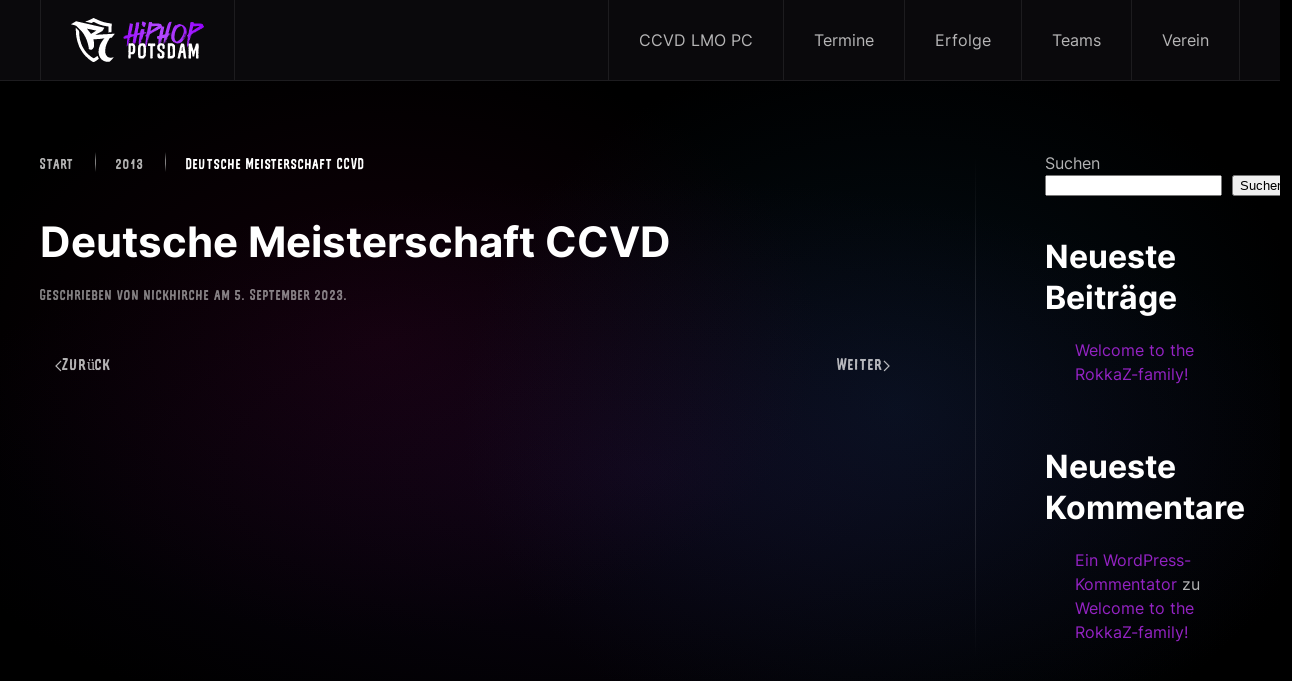

--- FILE ---
content_type: text/css
request_url: https://hiphop-potsdam.de/wp-content/themes/yootheme-hhp/css/theme.1.css?ver=1720700181
body_size: 43874
content:
/* YOOtheme Pro v4.2.11 compiled on 2024-01-03T12:23:58+00:00 */
@font-face {font-family: 'Inter'; font-style: normal; font-weight: 400; unicode-range: U+0460-052F, U+1C80-1C88, U+20B4, U+2DE0-2DFF, U+A640-A69F, U+FE2E-FE2F; src: url(../fonts/font-1d16acf6.woff2) format('woff2'); }
@font-face {font-family: 'Inter'; font-style: normal; font-weight: 400; unicode-range: U+0301, U+0400-045F, U+0490-0491, U+04B0-04B1, U+2116; src: url(../fonts/font-e00e49ec.woff2) format('woff2'); }
@font-face {font-family: 'Inter'; font-style: normal; font-weight: 400; unicode-range: U+1F00-1FFF; src: url(../fonts/font-1e109789.woff2) format('woff2'); }
@font-face {font-family: 'Inter'; font-style: normal; font-weight: 400; unicode-range: U+0370-03FF; src: url(../fonts/font-e504046d.woff2) format('woff2'); }
@font-face {font-family: 'Inter'; font-style: normal; font-weight: 400; unicode-range: U+0102-0103, U+0110-0111, U+0128-0129, U+0168-0169, U+01A0-01A1, U+01AF-01B0, U+0300-0301, U+0303-0304, U+0308-0309, U+0323, U+0329, U+1EA0-1EF9, U+20AB; src: url(../fonts/font-1b1ada08.woff2) format('woff2'); }
@font-face {font-family: 'Inter'; font-style: normal; font-weight: 400; unicode-range: U+0100-02AF, U+0304, U+0308, U+0329, U+1E00-1E9F, U+1EF2-1EFF, U+2020, U+20A0-20AB, U+20AD-20CF, U+2113, U+2C60-2C7F, U+A720-A7FF; src: url(../fonts/font-181ce177.woff2) format('woff2'); }
@font-face {font-family: 'Inter'; font-style: normal; font-weight: 400; unicode-range: U+0000-00FF, U+0131, U+0152-0153, U+02BB-02BC, U+02C6, U+02DA, U+02DC, U+0304, U+0308, U+0329, U+2000-206F, U+2074, U+20AC, U+2122, U+2191, U+2193, U+2212, U+2215, U+FEFF, U+FFFD; src: url(../fonts/font-b82e63f9.woff2) format('woff2'); }
@font-face {font-family: 'Inter'; font-style: normal; font-weight: 600; unicode-range: U+0460-052F, U+1C80-1C88, U+20B4, U+2DE0-2DFF, U+A640-A69F, U+FE2E-FE2F; src: url(../fonts/font-460bba20.woff2) format('woff2'); }
@font-face {font-family: 'Inter'; font-style: normal; font-weight: 600; unicode-range: U+0301, U+0400-045F, U+0490-0491, U+04B0-04B1, U+2116; src: url(../fonts/font-bb135f3a.woff2) format('woff2'); }
@font-face {font-family: 'Inter'; font-style: normal; font-weight: 600; unicode-range: U+1F00-1FFF; src: url(../fonts/font-450d815f.woff2) format('woff2'); }
@font-face {font-family: 'Inter'; font-style: normal; font-weight: 600; unicode-range: U+0370-03FF; src: url(../fonts/font-be1912bb.woff2) format('woff2'); }
@font-face {font-family: 'Inter'; font-style: normal; font-weight: 600; unicode-range: U+0102-0103, U+0110-0111, U+0128-0129, U+0168-0169, U+01A0-01A1, U+01AF-01B0, U+0300-0301, U+0303-0304, U+0308-0309, U+0323, U+0329, U+1EA0-1EF9, U+20AB; src: url(../fonts/font-4007ccde.woff2) format('woff2'); }
@font-face {font-family: 'Inter'; font-style: normal; font-weight: 600; unicode-range: U+0100-02AF, U+0304, U+0308, U+0329, U+1E00-1E9F, U+1EF2-1EFF, U+2020, U+20A0-20AB, U+20AD-20CF, U+2113, U+2C60-2C7F, U+A720-A7FF; src: url(../fonts/font-4301f7a1.woff2) format('woff2'); }
@font-face {font-family: 'Inter'; font-style: normal; font-weight: 600; unicode-range: U+0000-00FF, U+0131, U+0152-0153, U+02BB-02BC, U+02C6, U+02DA, U+02DC, U+0304, U+0308, U+0329, U+2000-206F, U+2074, U+20AC, U+2122, U+2191, U+2193, U+2212, U+2215, U+FEFF, U+FFFD; src: url(../fonts/font-0c6b7d04.woff2) format('woff2'); }
@font-face {font-family: 'Inter'; font-style: normal; font-weight: 700; unicode-range: U+0460-052F, U+1C80-1C88, U+20B4, U+2DE0-2DFF, U+A640-A69F, U+FE2E-FE2F; src: url(../fonts/font-1037c22b.woff2) format('woff2'); }
@font-face {font-family: 'Inter'; font-style: normal; font-weight: 700; unicode-range: U+0301, U+0400-045F, U+0490-0491, U+04B0-04B1, U+2116; src: url(../fonts/font-ed2f2731.woff2) format('woff2'); }
@font-face {font-family: 'Inter'; font-style: normal; font-weight: 700; unicode-range: U+1F00-1FFF; src: url(../fonts/font-1331f954.woff2) format('woff2'); }
@font-face {font-family: 'Inter'; font-style: normal; font-weight: 700; unicode-range: U+0370-03FF; src: url(../fonts/font-e8256ab0.woff2) format('woff2'); }
@font-face {font-family: 'Inter'; font-style: normal; font-weight: 700; unicode-range: U+0102-0103, U+0110-0111, U+0128-0129, U+0168-0169, U+01A0-01A1, U+01AF-01B0, U+0300-0301, U+0303-0304, U+0308-0309, U+0323, U+0329, U+1EA0-1EF9, U+20AB; src: url(../fonts/font-163bb4d5.woff2) format('woff2'); }
@font-face {font-family: 'Inter'; font-style: normal; font-weight: 700; unicode-range: U+0100-02AF, U+0304, U+0308, U+0329, U+1E00-1E9F, U+1EF2-1EFF, U+2020, U+20A0-20AB, U+20AD-20CF, U+2113, U+2C60-2C7F, U+A720-A7FF; src: url(../fonts/font-153d8faa.woff2) format('woff2'); }
@font-face {font-family: 'Inter'; font-style: normal; font-weight: 700; unicode-range: U+0000-00FF, U+0131, U+0152-0153, U+02BB-02BC, U+02C6, U+02DA, U+02DC, U+0304, U+0308, U+0329, U+2000-206F, U+2074, U+20AC, U+2122, U+2191, U+2193, U+2212, U+2215, U+FEFF, U+FFFD; src: url(../fonts/font-d5ddb7d8.woff2) format('woff2'); }
.screen-reader-text{border:0;clip:rect(1px,1px,1px,1px);clip-path:inset(50%);height:1px;margin:-1px;overflow:hidden;padding:0;position:absolute;width:1px;word-wrap:normal!important}.screen-reader-text:focus{background-color:#eee;clip:auto!important;clip-path:none;color:#444;display:block;font-size:1em;height:auto;left:5px;line-height:normal;padding:15px 23px 14px;text-decoration:none;top:5px;width:auto;z-index:100000}html{font-family:Inter;font-size:16px;font-weight:400;line-height:1.5;-webkit-text-size-adjust:100%;background:#000;color:rgba(255,255,255,.7);-webkit-font-smoothing:antialiased;-moz-osx-font-smoothing:grayscale;text-rendering:optimizeLegibility}body{margin:0}.uk-link,a{color:#9423c3;text-decoration:none;cursor:pointer}.uk-link-toggle:hover .uk-link,.uk-link:hover,a:hover{color:#ff2157;text-decoration:none}abbr[title]{text-decoration:underline dotted;-webkit-text-decoration-style:dotted}b,strong{font-weight:bolder}:not(pre)>code,:not(pre)>kbd,:not(pre)>samp{font-family:Consolas,monaco,monospace;font-size:14px;color:#fc1263;white-space:nowrap}em{color:#fc1263}ins{background:#261f3b;color:#fff;text-decoration:none}mark{background:#261f3b;color:#fff}q{font-style:italic}small{font-size:80%}sub,sup{font-size:75%;line-height:0;position:relative;vertical-align:baseline}sup{top:-.5em}sub{bottom:-.25em}audio,canvas,iframe,img,svg,video{vertical-align:middle}canvas,img,svg,video{max-width:100%;height:auto;box-sizing:border-box}img:not([src]){visibility:hidden;min-width:1px}iframe{border:0}address,dl,fieldset,figure,ol,p,pre,ul{margin:0 0 20px 0}*+address,*+dl,*+fieldset,*+figure,*+ol,*+p,*+pre,*+ul{margin-top:20px}.uk-h1,.uk-h2,.uk-h3,.uk-h4,.uk-h5,.uk-h6,.uk-heading-2xlarge,.uk-heading-3xlarge,.uk-heading-large,.uk-heading-medium,.uk-heading-small,.uk-heading-xlarge,h1,h2,h3,h4,h5,h6{margin:0 0 20px 0;font-family:Inter;font-weight:400;color:#fff;text-transform:none;letter-spacing:0;font-style:normal}*+.uk-h1,*+.uk-h2,*+.uk-h3,*+.uk-h4,*+.uk-h5,*+.uk-h6,*+.uk-heading-2xlarge,*+.uk-heading-3xlarge,*+.uk-heading-large,*+.uk-heading-medium,*+.uk-heading-small,*+.uk-heading-xlarge,*+h1,*+h2,*+h3,*+h4,*+h5,*+h6{margin-top:40px}.uk-h1,h1{font-size:2.23125rem;line-height:1.2;font-weight:700}.uk-h2,h2{font-size:27.2px;line-height:1.3;font-weight:700}.uk-h3,h3{font-size:22px;line-height:1.4;font-weight:700}.uk-h4,h4{font-size:18px;line-height:1.4;font-weight:700}.uk-h5,h5{font-size:16px;line-height:1.4;font-weight:700}.uk-h6,h6{font-size:14px;line-height:1.4;font-weight:700}@media (min-width:960px){.uk-h1,h1{font-size:2.625rem}.uk-h2,h2{font-size:32px}}ol,ul{padding-left:30px}ol>li>ol,ol>li>ul,ul>li>ol,ul>li>ul{margin:0}dt{font-weight:700}dd{margin-left:0}.uk-hr,hr{overflow:visible;text-align:inherit;margin:0 0 20px 0;border:0;border-top:1px solid rgba(255,255,255,.11)}*+.uk-hr,*+hr{margin-top:20px}address{font-style:normal}blockquote{margin:0 0 20px 0;font-size:18px;line-height:1.5;font-style:italic;color:#fff;font-family:Inter;font-weight:700;text-transform:none;letter-spacing:0}*+blockquote{margin-top:20px}blockquote p:last-of-type{margin-bottom:0}blockquote footer{margin-top:10px;font-size:14px;line-height:1.5;color:rgba(255,255,255,.7);font-family:LegendSansSerif;font-weight:400;text-transform:none}blockquote footer::before{content:"— "}pre{font:14px/1.5 Consolas,monaco,monospace;color:#fff;-moz-tab-size:4;tab-size:4;overflow:auto;padding:30px;background:#121216;border-radius:4px}pre code{font-family:Consolas,monaco,monospace}:focus{outline:0}:focus-visible{outline:2px dotted #FFF}::selection{background:#b44aff;color:#fff;text-shadow:none}details,main{display:block}summary{display:list-item}template{display:none}:root{--uk-breakpoint-s:640px;--uk-breakpoint-m:960px;--uk-breakpoint-l:1200px;--uk-breakpoint-xl:1600px}.uk-link-muted a,.uk-link-toggle .uk-link-muted,a.uk-link-muted{color:rgba(255,255,255,.5)}.uk-link-muted a:hover,.uk-link-toggle:hover .uk-link-muted,a.uk-link-muted:hover{color:rgba(255,255,255,.7)}.uk-link-text a,.uk-link-toggle .uk-link-text,a.uk-link-text{color:inherit}.uk-link-text a:hover,.uk-link-toggle:hover .uk-link-text,a.uk-link-text:hover{color:#fff}.uk-link-heading a,.uk-link-toggle .uk-link-heading,a.uk-link-heading{color:inherit}.uk-link-heading a:hover,.uk-link-toggle:hover .uk-link-heading,a.uk-link-heading:hover{color:#b44aff;text-decoration:none}.uk-link-reset a,a.uk-link-reset{color:inherit!important;text-decoration:none!important}.uk-link-toggle{color:inherit!important;text-decoration:none!important}.uk-heading-small{font-size:2.6rem;line-height:1.2;font-weight:700;letter-spacing:0;font-style:normal}.uk-heading-medium{font-size:2.8875rem;line-height:1.1;font-weight:700;letter-spacing:0;font-style:normal}.uk-heading-large{font-size:3.4rem;line-height:1.1;font-weight:700;letter-spacing:0;font-style:normal}.uk-heading-xlarge{font-size:4rem;line-height:1;font-weight:700;letter-spacing:0;font-style:normal}.uk-heading-2xlarge{font-size:5rem;line-height:1;font-weight:700;letter-spacing:0;font-style:normal}.uk-heading-3xlarge{font-size:8rem;line-height:1;font-weight:700;letter-spacing:0;font-style:normal}@media (min-width:960px){.uk-heading-small{font-size:3.25rem}.uk-heading-medium{font-size:3.5rem}.uk-heading-large{font-size:4rem}.uk-heading-xlarge{font-size:6rem}.uk-heading-2xlarge{font-size:8rem}.uk-heading-3xlarge{font-size:11rem}}@media (min-width:1200px){.uk-heading-medium{font-size:4rem}.uk-heading-large{font-size:6rem}.uk-heading-xlarge{font-size:8rem}.uk-heading-2xlarge{font-size:11rem}.uk-heading-3xlarge{font-size:15rem}}.uk-heading-divider{padding-bottom:calc(5px + .1em);border-bottom:calc(.2px + .05em) solid rgba(255,255,255,.11)}.uk-heading-bullet{position:relative}.uk-heading-bullet::before{content:"";display:inline-block;position:relative;top:calc(-.1 * 1em);vertical-align:middle;height:calc(4px + .7em);margin-right:calc(5px + .2em);border-left:calc(5px + .1em) solid rgba(255,255,255,.11)}.uk-heading-line{overflow:hidden}.uk-heading-line>*{display:inline-block;position:relative}.uk-heading-line>::after,.uk-heading-line>::before{content:"";position:absolute;top:calc(50% - (calc(.2px + .05em)/ 2));width:2000px;border-bottom:calc(.2px + .05em) solid rgba(255,255,255,.11)}.uk-heading-line>::before{right:100%;margin-right:calc(5px + .3em)}.uk-heading-line>::after{left:100%;margin-left:calc(5px + .3em)}[class*=uk-divider]{border:none;margin-bottom:20px}*+[class*=uk-divider]{margin-top:20px}.uk-divider-icon{position:relative;height:26px;background-image:url("data:image/svg+xml;charset=UTF-8,%3Csvg%20xmlns%3D%22http%3A%2F%2Fwww.w3.org%2F2000%2Fsvg%22%20xmlns%3Axlink%3D%22http%3A%2F%2Fwww.w3.org%2F1999%2Fxlink%22%20width%3D%2222%22%20height%3D%2226%22%20viewBox%3D%220%200%2022%2026%22%3E%0A%20%20%20%20%3Cdefs%3E%0A%20%20%20%20%20%20%20%20%3ClinearGradient%20id%3D%22svg-defs-divider-icon-01%22%20x1%3D%2216.973%22%20y1%3D%224.7569%22%20x2%3D%225.2393%22%20y2%3D%2216.4907%22%20gradientUnits%3D%22userSpaceOnUse%22%3E%0A%20%20%20%20%20%20%20%20%20%20%20%20%3Cstop%20offset%3D%220%22%20stop-color%3D%22%23e8533c%22%20%2F%3E%0A%20%20%20%20%20%20%20%20%20%20%20%20%3Cstop%20offset%3D%220.5%22%20stop-color%3D%22%23fd3d8f%22%20%2F%3E%0A%20%20%20%20%20%20%20%20%20%20%20%20%3Cstop%20offset%3D%221%22%20stop-color%3D%22%23b823c3%22%20%2F%3E%0A%20%20%20%20%20%20%20%20%3C%2FlinearGradient%3E%0A%20%20%20%20%20%20%20%20%3ClinearGradient%20id%3D%22svg-defs-divider-icon-02%22%20x1%3D%220.2747%22%20y1%3D%2215.2746%22%20x2%3D%2221.7254%22%20y2%3D%2215.2746%22%20gradientTransform%3D%22translate(14.0226%20-3.3044)%20rotate(45)%22%20xlink%3Ahref%3D%22%23svg-defs-divider-icon-01%22%20%2F%3E%0A%20%20%20%20%20%20%20%20%3Cmask%20id%3D%22svg-defs-mask-divider-icon%22%3E%0A%20%20%20%20%20%20%20%20%20%20%20%20%3Cpath%20d%3D%22M20.93%2C17.2061l-8%2C7.99a2.7229%2C2.7229%2C0%2C0%2C1-3.86%2C0l-8-7.99a2.74%2C2.74%2C0%2C0%2C1%2C0-3.86l.35-.34%2C7.65-7.66a2.7407%2C2.7407%2C0%2C0%2C1%2C3.86%2C0l8%2C8A2.74%2C2.74%2C0%2C0%2C1%2C20.93%2C17.2061Z%22%20fill%3D%22%23fff%22%20%2F%3E%0A%20%20%20%20%20%20%20%20%3C%2Fmask%3E%0A%20%20%20%20%3C%2Fdefs%3E%0A%20%20%20%20%3Cpath%20d%3D%22M20.93%2C12.66l-.34.34L12.93%2C5.35a2.7229%2C2.7229%2C0%2C0%2C0-3.86%2C0L1.41%2C13l-.34-.34a2.7407%2C2.7407%2C0%2C0%2C1%2C0-3.86l8-8a2.7229%2C2.7229%2C0%2C0%2C1%2C3.86%2C0l8%2C8A2.7407%2C2.7407%2C0%2C0%2C1%2C20.93%2C12.66Z%22%20fill%3D%22url(%23svg-defs-divider-icon-01)%22%20%2F%3E%0A%20%20%20%20%3Crect%20opacity%3D%220.1%22%20x%3D%222.6166%22%20y%3D%226.8911%22%20width%3D%2216.7669%22%20height%3D%2216.7669%22%20rx%3D%222.7296%22%20transform%3D%22translate(-7.5789%2012.252)%20rotate(-45)%22%20fill%3D%22url(%23svg-defs-divider-icon-02)%22%20%2F%3E%0A%20%20%20%20%3Crect%20opacity%3D%220.15%22%20x%3D%222.6166%22%20y%3D%226.8911%22%20width%3D%2216.7669%22%20height%3D%2216.7669%22%20rx%3D%222.7296%22%20transform%3D%22translate(-7.5789%2012.252)%20rotate(-45)%22%20fill%3D%22%23fff%22%20%2F%3E%0A%20%20%20%20%3Cpath%20opacity%3D%220.1%22%20d%3D%22M11%2C5.5513a1.729%2C1.729%2C0%2C0%2C1%2C1.2231.5019l8%2C8a1.7388%2C1.7388%2C0%2C0%2C1%2C.0005%2C2.4453l-8.0005%2C7.9908a1.7235%2C1.7235%2C0%2C0%2C1-2.4467%2C0L1.78%2C16.5024a1.7371%2C1.7371%2C0%2C0%2C1-.0132-2.4394l.36-.3506%2C7.646-7.6558A1.7321%2C1.7321%2C0%2C0%2C1%2C11%2C5.5513m0-1a2.7349%2C2.7349%2C0%2C0%2C0-1.93.7949l-7.65%2C7.66-.35.34a2.74%2C2.74%2C0%2C0%2C0%2C0%2C3.86l8%2C7.99a2.7233%2C2.7233%2C0%2C0%2C0%2C3.86%2C0l8-7.99a2.74%2C2.74%2C0%2C0%2C0%2C0-3.86l-8-8A2.7349%2C2.7349%2C0%2C0%2C0%2C11%2C4.5513Z%22%20fill%3D%22%23fff%22%20%2F%3E%0A%20%20%20%20%3Cg%20mask%3D%22url(%23svg-defs-mask-divider-icon)%22%3E%0A%20%20%20%20%20%20%20%20%3Cimage%20width%3D%2292%22%20height%3D%2290%22%20transform%3D%22translate(-35%20-32.0039)%22%20xlink%3Ahref%3D%22data%3Aimage%2Fpng%3Bbase64%2CiVBORw0KGgoAAAANSUhEUgAAAFwAAABaCAYAAAA1tjFFAAAACXBIWXMAAAsSAAALEgHS3X78AAANfklEQVR4Xu2b3XIbR5JGv8ysqgYIAhQlQx5pOTOOCe1ELLk3G34BvgSfR9Lz8CX4Ao69IjdiV%2BHQehS2JYykIUGw0VWVmXsBwvrx343V5HhxInhDVIPVp7%2FOzioC5O7Y0B%2F8awM2%2FLZshPfMRnjPbIT3zEZ4z2yE98xGeM9shPfMRnjPbIT3zEZ4z2yE98xGeM9shPfMRnjPbIT3zEZ4z2yE98xGeM9shPfMRnjPbIT3zEZ4z4RfG3BrIKJffP2f5AM2dFvnSUT00zN7%2F7c%2FfQ0IgN%2FSE7t1wj8U7QCe%2FmD1%2BOiUjj4afwzg6ODA8WT9myc%2FHH4bxd8u4ddl4yme0GMAxziloyPgZHZAh%2Bsx828%2FjPX44fUJnADTqR8DODo%2B8Kd4gsfr2%2BEWneStEP4u1atEH%2BOUpofXkucP6Gz5HaU%2FvaZH%2BFc8b98QAHwB4Dme44vh2J8BeLT9vePrXcf4oZ%2FgBLPp1I%2BOD3yd%2BNuS9hvvUlayHU%2FxhFblY5%2BODg%2Fo%2Fgz87MVdeT7%2BTiaTiVxpE15qF0ZAGK0e9mGErQBtwlj%2FEYA9eT7O8mz4Wu7Ppnw0mxGOTgl4Qk%2BB1QX9tQdvD9xowt%2FJfkr72Kcpzmj85QN6dd7xv%2B2NqZlnfjuunNoZhyGYa0OsHU0mq%2BMvcI7xYulvQ%2BOToZq2anVc7cE827PhS3%2F06o92Mv5vX6X92HELSsyNCf%2BR7MMpzWYz%2Fo9um853%2FibDZeV2EGQ6VF6GK5HsLMl5Wwu1Vmi4dQUsg7sUt%2BRm%2BcK2RqLWqdUatI6rPaiNnn3zve9PZ4bp1HELpN%2BI8J%2BTPV0sOE9E%2Fjze4UyXoWkvpXINIbAEySKcpdQlU1JqADhXT3VpKYmaZTXrdIBabSS6I119uSzWZtGr6cL2Z7dD%2Bg0JBz35WPZ0yvlNFo7nYZQgbDUOuAR3i4k0BLSBuYiwClwpxQyv5iGoulcNWFaF18hUlOZ1ELyoimZu6%2BdZ9OynpN%2FAyff%2B0CS6foDhMc4wpdnsPi8Wa9kcSO6Gro5SraG56ngYIENXGmWO2wVhnBHGDozVeWzgsbqNAd52SqMY0tAMw0ijRqRJwWNINgwvk8r%2BbMRnsyljNiOsm%2FYbeIj2mvC17KcA7QP09suvOL2ei0zuyiC%2BCkOEGNHFaJpS7BrR2ohok7hryDWJLGMiE%2FLKIh2E1diLMlkhLpmCduylE6cueNfVWHLpUAYBJXNb2yz6xTwp%2FvLW8F7L2GfSe0%2F4qm6vZHfnO5zvjZmHrbQyCRkSW22aLMNBwdawC4ORWdgumsaOMKne7KiHHXDYgacdt7RTKewYy8RcxlR4G4gjCxhWD4NK3MQGMfgyRDFpxolx%2F2%2F81de7vGoZf2Zv4BPSW8LfTzcOTxiz%2BzyZTKS8WYR7QaNsLVKqpYnig0hlOCAdipethG4roA4jdYPENTFyFCocpYCpmkALqGRBWQYqrbNfRc5XhWtL1VuiugwD7zrt8qDxspzN694eFLOZ4eTQ%2Bk55r7uFTwE6BWh3PqZ%2F7%2FapW7zkNGyFaVsqpwC%2FTGTWCMKgk3YU3UfkNnLBFsGH7twEeHS4wAAhqAOF2ToGUgECo3DVQIHYiTsjFhN3vcNb%2BveLuQ3HA8PlHcN8d7UwOgbw4Y7YJ6VX4QBwcHhCmN2nOn3BxgN2%2B4xL1sC%2BjCVSYreBeBjC45Y4jyrTNim2q2AIYEDuiUBMzgDICJTZsSxATAwmBVTI2U3di6FCjUo1Cnq3Ec0N84vZ93zxF%2Fir2YwO8cTxbufrk9NLDSda1cpTHBNwiNddooss5Evh5TLIJdfQwaN6TGap6ciHmdKwcxpV4%2B3McbtYnBSLE0WcFMSd6nFHPUwUMqkIE1DYrirbhWQEj8NqPHQKjQkl0RSz58C8JXIVeO%2BzXUqXf6BDrHYgryfZSz3vLeFPADrFEb6dgx7uBcIssO%2FOOXQmLCLmMRiWkQQpqjdMPmDCMKPbSs6jAozgPgQoRbcAdgBeCZ7JSQDAAYuw6kaZSLMhdkIUK2lgTtK2WdJIeDYnDpgb5n%2Blo%2Blbx%2FXe1i%2FN%2F7eiN%2BEAgCMAXwPnXaB4h6jLwk0i3lpCaqghkQSFR4glgTfmdeBIA6AMHbYF%2BJBACYjBQWBHBTyYOkU2A6MUsxxZl%2BYpBedoRMFgIeUoFCtfLp2b0lKwBQHp12b8m9NLSVkzm53Q2%2BUZAXtoK1OjTMG2qAvEbomVkhTioIihOEdDiBUhVYRUPaXsqckem4ommaVUPDYVsVGkpJ6SekzmTayaokFChgRVFtLEWcCkkVgHxHVEe9jD2fItnby%2FEOqBT55wIqJ3d%2BvhR69uo1ohOJEGIlTigIaqZyZndjZxIyG4gCAOEwEE7gHkq3w6hEBCIIFDABNmsJmzEJGas1AkmBMZ0TYU5S6AfwD7WP28P9dPvWf%2ByYX%2FEvMxMG4BoEGBw9FhtRoRqBjgEUyK4us1ioNAiHCQr25Pd8OqngMwhxEArwgMiDpAAUAF0AC4Wo17g57v7Xd8cuHu7usuBTjBBymfX6Kk5GTugeCVxABzAxsMZhAFSI1c4aKOqAAp6HqJ6K6BXOFQAtThGuDKcIO7Gbk37JYpeCide5j4pb1Fc%2F3nzwC8em9GnzrdQA%2FC32c6PfTdORx4gWEY%2BMLNhd0TuWWFJRFVoJLXWpxKdCtqyEDIRMgOCMEd8OAwAKm6U3YgEygTKFe3IgGF1CsCqjkpWzaPsKuuOg%2BSWxB%2FYQX7g13fn%2FbTnazpVfiat031Lbg7bZt32aokJVgFcjVwUQvZYR05lk6a4IgMMAFegGrX82aU6kAm9zY7WicsE3xZjTuQZ1MUqNYUmkoWFPHcvJuYx84rnjvyukt58vOT%2FY3prZI9ARzHx3g4ho%2BH1et8apOBWRgMNSdTRKtLSKlquRJ1xrQs4FaJrwrFRYEsCoXLArk0D%2FPicZ49XhaXy4KwqBQXSuGqILYFaVksdlWbXBBLda5qpgNNWgdkdQ6rw7Fj%2FNCPf49Le3c4EegAR34C0PSbR743eeHeDmxpoh4GtXAp4poN2pGFUJFDJJFKREAFUVByZMATrYPibiBkgJcwtMR0CcLCq7ckTQtZdlKHmbSU3MTaVNKJFVumiedv4CdT4AgHDhz%2FPjevAGA6he%2FO4fXOnom%2BNM9mQ7WqnIp1l9nRiAZn0yBElVZ7JmIOKwB3IInuEIMjEZTghR2dw1tYvXLyRSC9EsQWJkvlLhNC2UKuf2%2FJHhjb3r8E%2Byp%2F64cnbx04%2BLUp%2F6b0uj0LrJb4J4fg6Qy8N3kh5zwIO5ZiqF2yGBuhOgjuQ4EMycuWOLaC1qGQDgI8iWuMXjlCwa6WUEugmoPVZYOuFberYeyuxK2NvmgplWUsuatB811%2BXUYW68XFhb6awg5PYMBjB%2Bj3l%2FB1WQHWKf%2FK650vLbyC1vCGMg0oipAWEEQgpK4lOpOpBStu1LnXxB5FGexKaAhW3BVAJnhXuFmq6TIWtCzdsoTYSSc5SC1ssV7mOyrnnbU7D%2FzwZNef4gyPe5QN9Jhw4MOUnx6Bdr8G5%2FFz%2BSwN5eJ1CuNxiKoSRTklLk3Q2hhrw2pNcEuMEqOSiGcOAAJVYzcdQItQyY16J7zsQtWu4dwJl9yglIq23C%2FL%2BuZCdXwv65df7Rpw5n2nG%2BhZOPDTpWU0BX%2BWIBev34Z7d3ZD1UXkmhNpTcE5kmkSaARZSKrCvlo%2FChUXc02uNaKWSJ4JuTTU5hGn3NBFcfVqxWq6%2B63OZiObTs9upJSs6a0tXOP%2BrgWbnsAPprDFDPb3DJ3c262v%2F%2FG21m6UlyV1gu22QtoigwUkXbIN51l4nkXmVWRejedV0rwwXToNFgurram0tQvd4qrmN2vZF%2Bla9tRmJ%2Fv%2BFMBNyAZuIOHAR6UFoIND0Ok66W9eCo8%2FZ6bzUAILL5YhBZYqLDFngRIHzwQAQu4DMUuqmmpVS1WDhbqdO93OqZ43%2F2t6kXQ0ml3LnvkZzvwxHjuBelnKf8yNCAd%2BTvoZ%2F%2BFP%2B9S9%2Bk7COHCdB7k7ZC4tCzXEVFqORpRsdWxkeORLp06NotpWHqikmdXlUMOgtT%2Be7%2Bhl858%2BPZ3aDDcvG7hB4cCPpc8OQX%2Bdg5rzZ3xv7xF9OweH8YylFZaOebBN1CnRzg%2FvcIHm0rwTczTVppfZwmDX0uvO5uG%2FvNm5b999Nff9WyIbuGHhwIfSAeD0CHQwu057l2i%2B94h2O5AsXjLwObZ1RsD0%2BugZRmL%2BEi%2FxcHTXLr6rfjdUf9Nkx3Tf9k%2FgZ4ADT3EbZAO3QDjwTjrwftpP6BCHq%2F%2BBLkGvu2cEPMK9%2BpyAL65HP8fd8IX%2FD57hXpP9wWDfvxvDcXKCU8z8AEf%2BGPDVm9%2B8bOCWCF%2Fznnh6AuAUIBwBsxl%2B%2BMrJt%2FN3FwcAHo7XXc8JTk8OHTjGAY7eS%2FWHndFNc6uEAx%2BmHXhXaoD1xyx%2B%2FLWqleAV7xIN3JZUv8%2BtE77mY%2FFrfmq2Px54%2B0SvubXCP%2BbnLsCa21Q2fol%2FGuG%2FF3pf2v9%2FZyO8ZzbCe2YjvGc2wntmI7xnNsJ7ZiO8ZzbCe2YjvGc2wntmI7xnNsJ7ZiO8ZzbCe2YjvGc2wntmI7xnNsJ7ZiO8ZzbCe2YjvGc2wnvm%2FwAwqDrs7xCDFwAAAABJRU5ErkJggg%3D%3D%22%20%2F%3E%0A%20%20%20%20%3C%2Fg%3E%0A%3C%2Fsvg%3E%0A");background-repeat:no-repeat;background-position:50% 50%}.uk-divider-icon::after,.uk-divider-icon::before{content:"";position:absolute;top:50%;max-width:calc(50% - (50px / 2));border-bottom:1px solid rgba(255,255,255,.11);border-width:0 0 1px 0}.uk-divider-icon::before{right:calc(50% + (50px / 2));width:100%;border-image:linear-gradient(90deg,rgba(255,255,255,0) 0%,rgba(255,255,255,0.11) 50%,rgba(255,255,255,0.11) 100%);border-image-slice:1}.uk-divider-icon::after{left:calc(50% + (50px / 2));width:100%;border-image:linear-gradient(-90deg,rgba(255,255,255,0) 0%,rgba(255,255,255,0.11) 50%,rgba(255,255,255,0.11) 100%);border-image-slice:1}.uk-divider-small{line-height:0}.uk-divider-small::after{content:"";display:inline-block;width:100px;max-width:100%;border-top:2px solid rgba(255,255,255,.11);vertical-align:top;border-image:linear-gradient(40deg,#812FCB 0%,#D91F71 45%,#FF1445 70%,#ED7E65 100%);border-image-slice:1;border-width:2px 0 0 0}.uk-divider-vertical{width:max-content;height:100px;margin-left:auto;margin-right:auto;border-left:2px solid rgba(255,255,255,.11);border-image:linear-gradient(0deg,#812FCB 0%,#D91F71 45%,#FF1445 70%,#ED7E65 100%);border-image-slice:1;border-width:0 0 0 2px}.tm-child-list>ul,.uk-list{padding:0;list-style:none}.tm-child-list>ul>*,.uk-list>*{break-inside:avoid-column}.tm-child-list>ul>*>:last-child,.uk-list>*>:last-child{margin-bottom:0}.tm-child-list>ul>*>ul,.tm-child-list>ul>:nth-child(n+2),.uk-list>*>ul,.uk-list>:nth-child(n+2){margin-top:10px}.uk-list-circle>*,.uk-list-decimal>*,.uk-list-disc>*,.uk-list-hyphen>*,.uk-list-square>*{padding-left:30px}.uk-list-decimal{counter-reset:decimal}.uk-list-decimal>*{counter-increment:decimal}.uk-list-circle>::before,.uk-list-decimal>::before,.uk-list-disc>::before,.uk-list-hyphen>::before,.uk-list-square>::before{content:"";position:relative;left:-30px;width:30px;height:1.5em;margin-bottom:-1.5em;display:list-item;list-style-position:inside;text-align:right}.uk-list-disc>::before{list-style-type:disc}.uk-list-circle>::before{list-style-type:circle}.uk-list-square>::before{list-style-type:square}.uk-list-decimal>::before{content:counter(decimal,decimal) '\200A.\00A0'}.uk-list-hyphen>::before{content:'–\00A0\00A0'}.uk-list-muted>::before{color:rgba(255,255,255,.5)!important}.uk-list-emphasis>::before{color:#fff!important}.uk-list-primary>::before{color:#b44aff!important}.uk-list-secondary>::before{color:#1b171f!important}.uk-list-bullet>*{padding-left:30px}.uk-list-bullet>::before{content:"";display:list-item;position:relative;left:-30px;width:30px;height:1.5em;margin-bottom:-1.5em;background-image:url("data:image/svg+xml;charset=UTF-8,%3Csvg%20width%3D%226%22%20height%3D%226%22%20viewBox%3D%220%200%206%206%22%20xmlns%3D%22http%3A%2F%2Fwww.w3.org%2F2000%2Fsvg%22%3E%0A%20%20%20%20%3Ccircle%20fill%3D%22rgba%28255,%20255,%20255,%200.7%29%22%20cx%3D%223%22%20cy%3D%223%22%20r%3D%223%22%20%2F%3E%0A%3C%2Fsvg%3E");background-repeat:no-repeat;background-position:50% 50%}.tm-child-list-divider>ul>:nth-child(n+2),.uk-list-divider>:nth-child(n+2){margin-top:10px;padding-top:10px;border-top:1px solid rgba(255,255,255,.11)}.uk-list-striped>*{padding:10px 10px}.uk-list-striped>:nth-of-type(odd){background:rgba(195,165,255,.08)}.uk-list-striped>:nth-child(n+2){margin-top:0}.uk-list-large>*>ul,.uk-list-large>:nth-child(n+2){margin-top:20px}.uk-list-collapse>*>ul,.uk-list-collapse>:nth-child(n+2){margin-top:0}.uk-list-large.tm-child-list-divider>ul>:nth-child(n+2),.uk-list-large.uk-list-divider>:nth-child(n+2){margin-top:20px;padding-top:20px}.uk-list-collapse.tm-child-list-divider>ul>:nth-child(n+2),.uk-list-collapse.uk-list-divider>:nth-child(n+2){margin-top:0;padding-top:0}.uk-list-large.uk-list-striped>*{padding:20px 10px}.uk-list-collapse.uk-list-striped>*{padding-top:0;padding-bottom:0}.uk-list-collapse.uk-list-striped>:nth-child(n+2),.uk-list-large.uk-list-striped>:nth-child(n+2){margin-top:0}.uk-description-list>dt{color:#fff;font-family:LegendSansSerif;font-weight:400;text-transform:none;letter-spacing:0;font-style:normal}.uk-description-list>dt:nth-child(n+2){margin-top:20px}.uk-description-list-divider>dt:nth-child(n+2){margin-top:20px;padding-top:20px;border-top:1px solid rgba(255,255,255,.11)}.uk-table{border-collapse:collapse;border-spacing:0;width:100%;margin-bottom:20px}*+.uk-table{margin-top:20px}.uk-table th{padding:16px 12px;text-align:left;vertical-align:bottom;font-size:14px;font-weight:700;color:#fff;text-transform:uppercase}.uk-table td{padding:16px 12px;vertical-align:top}.uk-table td>:last-child{margin-bottom:0}.uk-table tfoot{font-size:14px}.uk-table caption{font-size:14px;text-align:left;color:rgba(255,255,255,.5)}.uk-table-middle,.uk-table-middle td{vertical-align:middle!important}.uk-table-divider>:first-child>tr:not(:first-child),.uk-table-divider>:not(:first-child)>tr,.uk-table-divider>tr:not(:first-child){border-top:1px solid rgba(255,255,255,.11)}.uk-table-striped tbody tr:nth-of-type(odd),.uk-table-striped>tr:nth-of-type(odd){background:rgba(195,165,255,.08)}.uk-table-hover tbody tr:hover,.uk-table-hover>tr:hover{background:rgba(195,165,255,.1)}.uk-table tbody tr.uk-active,.uk-table>tr.uk-active{background:rgba(195,165,255,.1)}.uk-table-small td,.uk-table-small th{padding:10px 12px}.uk-table-large td,.uk-table-large th{padding:22px 12px}.uk-table-justify td:first-child,.uk-table-justify th:first-child{padding-left:0}.uk-table-justify td:last-child,.uk-table-justify th:last-child{padding-right:0}.uk-table-shrink{width:1px}.uk-table-expand{min-width:150px}.uk-table-link{padding:0!important}.uk-table-link>a{display:block;padding:16px 12px}.uk-table-small .uk-table-link>a{padding:10px 12px}@media (max-width:959px){.uk-table-responsive,.uk-table-responsive tbody,.uk-table-responsive td,.uk-table-responsive th,.uk-table-responsive tr{display:block}.uk-table-responsive thead{display:none}.uk-table-responsive td,.uk-table-responsive th{width:auto!important;max-width:none!important;min-width:0!important;overflow:visible!important;white-space:normal!important}.uk-table-responsive .uk-table-link:not(:first-child)>a,.uk-table-responsive td:not(:first-child):not(.uk-table-link),.uk-table-responsive th:not(:first-child):not(.uk-table-link){padding-top:5px!important}.uk-table-responsive .uk-table-link:not(:last-child)>a,.uk-table-responsive td:not(:last-child):not(.uk-table-link),.uk-table-responsive th:not(:last-child):not(.uk-table-link){padding-bottom:5px!important}.uk-table-justify.uk-table-responsive td,.uk-table-justify.uk-table-responsive th{padding-left:0;padding-right:0}}.uk-table tbody tr{transition:background-color .1s linear}.uk-icon{margin:0;border:none;border-radius:0;overflow:visible;font:inherit;color:inherit;text-transform:none;padding:0;background-color:transparent;display:inline-block;fill:currentcolor;line-height:0}button.uk-icon:not(:disabled){cursor:pointer}.uk-icon::-moz-focus-inner{border:0;padding:0}.uk-icon:not(.uk-preserve) [fill*='#']:not(.uk-preserve){fill:currentcolor}.uk-icon:not(.uk-preserve) [stroke*='#']:not(.uk-preserve){stroke:currentcolor}.uk-icon>*{transform:translate(0,0)}.uk-icon-image{width:20px;height:20px;background-position:50% 50%;background-repeat:no-repeat;background-size:contain;vertical-align:middle;object-fit:scale-down;max-width:none}.uk-icon-link{color:rgba(255,255,255,.5);text-decoration:none!important}.uk-icon-link:hover{color:rgba(255,255,255,.7)}.uk-active>.uk-icon-link,.uk-icon-link:active{color:rgba(242,242,242,.7)}.uk-icon-button,.uk-icon-button::after{box-sizing:border-box;width:42px;height:42px;border-radius:500px;background:rgba(27,23,31,.75);color:#fff;vertical-align:middle;display:inline-flex;justify-content:center;align-items:center;transition:.1s ease-in-out;transition-property:color,background-color,background-size,border-color,box-shadow;box-shadow:0 0 5px rgba(255,255,255,.15),0 0 0 1px rgba(255,255,255,.02),0 1px 0 rgba(255,255,255,.04)}.uk-icon-button:not(.uk-hack){position:relative;z-index:0;background:0 0!important;box-shadow:none!important;border:none!important}.uk-icon-button::after,.uk-icon-button::before{content:"";position:absolute;inset:0;z-index:-1;will-change:filter}.uk-icon-button::before{background-image:conic-gradient(from 60deg,#e8533c,#fd3d8f,#b823c3,#063ad8,#4901ac,#b823c3,#fd3d8f,#e8533c);filter:blur(10px);transition:filter .1s ease-in-out}.uk-icon-button::after,.uk-icon-button::before{border-radius:500px}.uk-icon-button:hover,.uk-icon-button:hover::after{background-color:rgba(27,23,31,.75);color:#fff;box-shadow:0 0 8px rgba(255,255,255,.2)}.uk-icon-button:hover::before{filter:blur(16px)}.uk-active>.uk-icon-button,.uk-icon-button:active,.uk-icon-button:active::after{background-color:rgba(27,23,31,.75);color:#fff;box-shadow:0 0 10px rgba(255,255,255,.2)}.uk-range{-webkit-appearance:none;box-sizing:border-box;margin:0;vertical-align:middle;max-width:100%;width:100%;background:0 0}.uk-range:focus{outline:0}.uk-range::-moz-focus-outer{border:none}.uk-range:not(:disabled)::-webkit-slider-thumb{cursor:pointer}.uk-range:not(:disabled)::-moz-range-thumb{cursor:pointer}.uk-range::-webkit-slider-runnable-track{height:3px;background:rgba(255,255,255,.1);border-radius:500px}.uk-range:active::-webkit-slider-runnable-track,.uk-range:focus::-webkit-slider-runnable-track{background:#b44aff}.uk-range::-moz-range-track{height:3px;background:rgba(255,255,255,.1);border-radius:500px}.uk-range:focus::-moz-range-track{background:#b44aff}.uk-range::-webkit-slider-thumb{-webkit-appearance:none;margin-top:-7px;height:14px;width:14px;border-radius:500px;background:#000;border:2px solid #fff}.uk-range::-moz-range-thumb{border:none;height:14px;width:14px;margin-top:-7px;border-radius:500px;background:#000;border:2px solid #fff}.uk-checkbox,.uk-input,.uk-radio,.uk-select,.uk-textarea{box-sizing:border-box;margin:0;border-radius:0;font:inherit}.uk-input{overflow:visible}.uk-select{text-transform:none}.uk-select optgroup{font:inherit;font-weight:700}.uk-textarea{overflow:auto}.uk-input[type=search]::-webkit-search-cancel-button,.uk-input[type=search]::-webkit-search-decoration{-webkit-appearance:none}.uk-input[type=number]::-webkit-inner-spin-button,.uk-input[type=number]::-webkit-outer-spin-button{height:auto}.uk-input::-moz-placeholder,.uk-textarea::-moz-placeholder{opacity:1}.uk-checkbox:not(:disabled),.uk-radio:not(:disabled){cursor:pointer}.uk-fieldset{border:none;margin:0;padding:0;min-width:0}.uk-input,.uk-textarea{-webkit-appearance:none}.uk-input,.uk-select,.uk-textarea{max-width:100%;width:100%;border:0 none;padding:0 15px;background:rgba(160,130,255,.06);color:#fff;transition:.2s ease-in-out;transition-property:color,background-color,border-color,box-shadow;backdrop-filter:blur(7px);-webkit-backdrop-filter:blur(7px);border-radius:500px;box-shadow:0 0 17px rgba(121,0,242,.22),inset 0 0 20px 1px rgba(27,23,31,.4)}.uk-input,.uk-select:not([multiple]):not([size]){height:48px;vertical-align:middle;display:inline-block;border:1px solid rgba(255,255,255,.11)}.uk-input:not(input),.uk-select:not(select){line-height:46px}.uk-select[multiple],.uk-select[size],.uk-textarea{padding-top:9px;padding-bottom:9px;vertical-align:top;border:1px solid rgba(255,255,255,.11);border-radius:8px}.uk-select[multiple],.uk-select[size]{resize:vertical}.uk-input:focus,.uk-select:focus,.uk-textarea:focus{outline:0;background-color:#000;color:#fff;border-color:rgba(255,255,255,.11)!important;box-shadow:0 0 17px rgba(121,0,242,.5)}.uk-input:disabled,.uk-select:disabled,.uk-textarea:disabled{background-color:#0d0d10;color:rgba(255,255,255,.5);border-color:rgba(255,255,255,.11)!important;box-shadow:none}.uk-input::placeholder{color:#fff}.uk-textarea::placeholder{color:#fff}.uk-form-small{font-size:14px}.uk-form-small:not(textarea):not([multiple]):not([size]){height:35px;padding-left:12px;padding-right:12px}[multiple].uk-form-small,[size].uk-form-small,textarea.uk-form-small{padding:7px 12px}.uk-form-small:not(select):not(input):not(textarea){line-height:33px}.uk-form-large{font-size:18px}.uk-form-large:not(textarea):not([multiple]):not([size]){height:55px;padding-left:18px;padding-right:18px}[multiple].uk-form-large,[size].uk-form-large,textarea.uk-form-large{padding:11px 18px}.uk-form-large:not(select):not(input):not(textarea){line-height:53px}.uk-form-danger,.uk-form-danger:focus{color:#fc1263;border-color:#fc1263!important;box-shadow:0 0 17px rgba(252,18,99,.6),inset 0 0 15px #1b0b0b}.uk-form-success,.uk-form-success:focus{color:#00d082;border-color:#00d082!important;box-shadow:0 0 17px rgba(0,208,130,.6),inset 0 0 15px #1b0b0b}.uk-form-blank{background:0 0;border-color:transparent!important;box-shadow:none}.uk-form-blank:focus{border-color:rgba(255,255,255,.11)!important}input.uk-form-width-xsmall{width:50px}select.uk-form-width-xsmall{width:75px}.uk-form-width-small{width:130px}.uk-form-width-medium{width:200px}.uk-form-width-large{width:500px}.uk-select:not([multiple]):not([size]){-webkit-appearance:none;-moz-appearance:none;padding-right:20px;background-image:url("data:image/svg+xml;charset=UTF-8,%3Csvg%20width%3D%2224%22%20height%3D%2216%22%20viewBox%3D%220%200%2024%2016%22%20xmlns%3D%22http%3A%2F%2Fwww.w3.org%2F2000%2Fsvg%22%3E%0A%20%20%20%20%3Cpolygon%20fill%3D%22%23FFF%22%20points%3D%2212%201%209%206%2015%206%22%20%2F%3E%0A%20%20%20%20%3Cpolygon%20fill%3D%22%23FFF%22%20points%3D%2212%2013%209%208%2015%208%22%20%2F%3E%0A%3C%2Fsvg%3E%0A");background-repeat:no-repeat;background-position:100% 50%}.uk-select:not([multiple]):not([size]) option{color:rgba(255,255,255,.7)}.uk-select:not([multiple]):not([size]):disabled{background-image:url("data:image/svg+xml;charset=UTF-8,%3Csvg%20width%3D%2224%22%20height%3D%2216%22%20viewBox%3D%220%200%2024%2016%22%20xmlns%3D%22http%3A%2F%2Fwww.w3.org%2F2000%2Fsvg%22%3E%0A%20%20%20%20%3Cpolygon%20fill%3D%22rgba%28255,%20255,%20255,%200.5%29%22%20points%3D%2212%201%209%206%2015%206%22%20%2F%3E%0A%20%20%20%20%3Cpolygon%20fill%3D%22rgba%28255,%20255,%20255,%200.5%29%22%20points%3D%2212%2013%209%208%2015%208%22%20%2F%3E%0A%3C%2Fsvg%3E%0A")}.uk-input[list]{padding-right:20px;background-repeat:no-repeat;background-position:100% 50%}.uk-input[list]:focus,.uk-input[list]:hover{background-image:url("data:image/svg+xml;charset=UTF-8,%3Csvg%20width%3D%2224%22%20height%3D%2216%22%20viewBox%3D%220%200%2024%2016%22%20xmlns%3D%22http%3A%2F%2Fwww.w3.org%2F2000%2Fsvg%22%3E%0A%20%20%20%20%3Cpolygon%20fill%3D%22rgba%28255,%20255,%20255,%200.7%29%22%20points%3D%2212%2012%208%206%2016%206%22%20%2F%3E%0A%3C%2Fsvg%3E%0A")}.uk-input[list]::-webkit-calendar-picker-indicator{display:none!important}.uk-checkbox,.uk-radio{display:inline-block;height:16px;width:16px;overflow:hidden;margin-top:-4px;vertical-align:middle;-webkit-appearance:none;-moz-appearance:none;background-color:rgba(199,181,255,.2);background-repeat:no-repeat;background-position:50% 50%;transition:.2s ease-in-out;transition-property:background-color,border-color,box-shadow}.uk-radio{border-radius:50%}.uk-checkbox:focus,.uk-radio:focus{background-color:rgba(179,155,255,.2);outline:0}.uk-checkbox:checked,.uk-checkbox:indeterminate,.uk-radio:checked{background-color:#b44aff}.uk-checkbox:checked:focus,.uk-checkbox:indeterminate:focus,.uk-radio:checked:focus{background-color:#9f17ff}.uk-radio:checked{background-image:url("data:image/svg+xml;charset=UTF-8,%3Csvg%20width%3D%2216%22%20height%3D%2216%22%20viewBox%3D%220%200%2016%2016%22%20xmlns%3D%22http%3A%2F%2Fwww.w3.org%2F2000%2Fsvg%22%3E%0A%20%20%20%20%3Ccircle%20fill%3D%22%23FFF%22%20cx%3D%228%22%20cy%3D%228%22%20r%3D%222%22%20%2F%3E%0A%3C%2Fsvg%3E")}.uk-checkbox:checked{background-image:url("data:image/svg+xml;charset=UTF-8,%3Csvg%20width%3D%2214%22%20height%3D%2211%22%20viewBox%3D%220%200%2014%2011%22%20xmlns%3D%22http%3A%2F%2Fwww.w3.org%2F2000%2Fsvg%22%3E%0A%20%20%20%20%3Cpolygon%20fill%3D%22%23FFF%22%20points%3D%2212%201%205%207.5%202%205%201%205.5%205%2010%2013%201.5%22%20%2F%3E%0A%3C%2Fsvg%3E%0A")}.uk-checkbox:indeterminate{background-image:url("data:image/svg+xml;charset=UTF-8,%3Csvg%20width%3D%2216%22%20height%3D%2216%22%20viewBox%3D%220%200%2016%2016%22%20xmlns%3D%22http%3A%2F%2Fwww.w3.org%2F2000%2Fsvg%22%3E%0A%20%20%20%20%3Crect%20fill%3D%22%23FFF%22%20x%3D%223%22%20y%3D%228%22%20width%3D%2210%22%20height%3D%221%22%20%2F%3E%0A%3C%2Fsvg%3E")}.uk-checkbox:disabled,.uk-radio:disabled{background-color:rgba(179,156,255,.05)}.uk-radio:disabled:checked{background-image:url("data:image/svg+xml;charset=UTF-8,%3Csvg%20width%3D%2216%22%20height%3D%2216%22%20viewBox%3D%220%200%2016%2016%22%20xmlns%3D%22http%3A%2F%2Fwww.w3.org%2F2000%2Fsvg%22%3E%0A%20%20%20%20%3Ccircle%20fill%3D%22%23FFF%22%20cx%3D%228%22%20cy%3D%228%22%20r%3D%222%22%20%2F%3E%0A%3C%2Fsvg%3E")}.uk-checkbox:disabled:checked{background-image:url("data:image/svg+xml;charset=UTF-8,%3Csvg%20width%3D%2214%22%20height%3D%2211%22%20viewBox%3D%220%200%2014%2011%22%20xmlns%3D%22http%3A%2F%2Fwww.w3.org%2F2000%2Fsvg%22%3E%0A%20%20%20%20%3Cpolygon%20fill%3D%22%23FFF%22%20points%3D%2212%201%205%207.5%202%205%201%205.5%205%2010%2013%201.5%22%20%2F%3E%0A%3C%2Fsvg%3E%0A")}.uk-checkbox:disabled:indeterminate{background-image:url("data:image/svg+xml;charset=UTF-8,%3Csvg%20width%3D%2216%22%20height%3D%2216%22%20viewBox%3D%220%200%2016%2016%22%20xmlns%3D%22http%3A%2F%2Fwww.w3.org%2F2000%2Fsvg%22%3E%0A%20%20%20%20%3Crect%20fill%3D%22%23FFF%22%20x%3D%223%22%20y%3D%228%22%20width%3D%2210%22%20height%3D%221%22%20%2F%3E%0A%3C%2Fsvg%3E")}.uk-legend{width:100%;color:inherit;padding:0;font-size:22px;line-height:1.4}.uk-form-custom{display:inline-block;position:relative;max-width:100%;vertical-align:middle}.uk-form-custom input[type=file],.uk-form-custom select{position:absolute;top:0;z-index:1;width:100%;height:100%;left:0;-webkit-appearance:none;opacity:0;cursor:pointer}.uk-form-custom input[type=file]{font-size:500px;overflow:hidden}.uk-form-label{font-size:16px;color:#fff;font-family:LegendSansSerif;font-weight:400;text-transform:none;letter-spacing:0;font-style:normal}.uk-form-stacked .uk-form-label{display:block;margin-bottom:10px}@media (max-width:959px){.uk-form-horizontal .uk-form-label{display:block;margin-bottom:10px}}@media (min-width:960px){.uk-form-horizontal .uk-form-label{width:200px;margin-top:7px;float:left}.uk-form-horizontal .uk-form-controls{margin-left:215px}.uk-form-horizontal .uk-form-controls-text{padding-top:7px}}.uk-form-icon{position:absolute;top:0;bottom:0;left:0;width:48px;display:inline-flex;justify-content:center;align-items:center;color:rgba(255,255,255,.5);z-index:1}.uk-form-icon:hover{color:rgba(255,255,255,.7)}.uk-form-icon:not(a):not(button):not(input){pointer-events:none}.uk-form-icon:not(.uk-form-icon-flip)~.uk-input{padding-left:48px!important}.uk-form-icon-flip{right:0;left:auto}.uk-form-icon-flip~.uk-input{padding-right:48px!important}.uk-button{margin:0;border:none;overflow:visible;font:inherit;color:inherit;-webkit-appearance:none;border-radius:0;display:inline-block;box-sizing:border-box;padding:0 30px;vertical-align:middle;font-size:16px;line-height:48px;text-align:center;text-decoration:none;transition:.1s ease-in-out;transition-property:color,background-color,background-position,background-size,border-color,box-shadow;font-family:LegendSansSerif;font-weight:400;text-transform:none;letter-spacing:0;font-style:normal;border-radius:500px;background-origin:border-box}.uk-button::after,.uk-button::before{border-radius:500px}.uk-button:not(:disabled){cursor:pointer}.uk-button::-moz-focus-inner{border:0;padding:0}.uk-button:hover{text-decoration:none}.uk-button-default,.uk-button-default::after{background-color:rgba(27,23,31,.75);color:#fff;box-shadow:0 0 5px rgba(255,255,255,.15),0 0 0 1px rgba(255,255,255,.02),0 1px 0 rgba(255,255,255,.04)}.uk-button-default:not(.uk-hack){position:relative;z-index:0;background:0 0!important;box-shadow:none!important;border:none!important}.uk-button-default::after,.uk-button-default::before{content:"";position:absolute;inset:0;z-index:-1;will-change:filter}.uk-button-default::before{background-image:conic-gradient(from 60deg,#e8533c,#fd3d8f,#b823c3,#063ad8,#4901ac,#b823c3,#fd3d8f,#e8533c);filter:blur(10px);transition:filter .1s ease-in-out}.uk-button-default:hover,.uk-button-default:hover::after{background-color:rgba(27,23,31,.75);color:#fff;box-shadow:0 0 8px rgba(255,255,255,.2)}.uk-button-default:hover::before{filter:blur(16px)}.uk-button-default.uk-active,.uk-button-default:active,.uk-button-default:active::after{background-color:rgba(27,23,31,.75);color:#fff;box-shadow:0 0 10px rgba(255,255,255,.2)}.uk-button-primary,.uk-button-primary::after{background-color:#b44aff;color:#fff;background-image:linear-gradient(40deg,#812fcb 0,#d91f71 45%,#ff1445 70%,#ed7e65 100%)}.uk-button-primary:not(.uk-hack){position:relative;z-index:0;background:0 0!important;box-shadow:none!important;border:none!important}.uk-button-primary::after,.uk-button-primary::before{content:"";position:absolute;inset:0;z-index:-1;will-change:filter}.uk-button-primary::before{background-image:conic-gradient(from 60deg,#e8533c,#fd3d8f,#b823c3,#063ad8,#4901ac,#b823c3,#fd3d8f,#e8533c);filter:blur(10px);transition:filter .1s ease-in-out}.uk-button-primary:hover,.uk-button-primary:hover::after{background-color:#a931ff;color:#fff;background-image:linear-gradient(40deg,#812fcb 0,#d91f71 35%,#ff1445 60%,#ed7e65 100%)}.uk-button-primary:hover::before{filter:blur(16px)}.uk-button-primary.uk-active,.uk-button-primary:active,.uk-button-primary:active::after{background-color:#9f17ff;color:#fff;background-image:linear-gradient(40deg,#812fcb 0,#d91f71 20%,#ff1445 50%,#ed7e65 100%)}.uk-button-secondary,.uk-button-secondary::after{background-color:#110e12;color:#fff;box-shadow:0 0 5px rgba(255,255,255,.15)}.uk-button-secondary:not(.uk-hack){position:relative;z-index:0;background:0 0!important;box-shadow:none!important;border:none!important}.uk-button-secondary::after,.uk-button-secondary::before{content:"";position:absolute;inset:0;z-index:-1;will-change:filter}.uk-button-secondary::before{background-image:conic-gradient(from 60deg,#e8533c,#fd3d8f,#b823c3,#063ad8,#4901ac,#b823c3,#fd3d8f,#e8533c);filter:blur(10px);transition:filter .1s ease-in-out}.uk-button-secondary:hover,.uk-button-secondary:hover::after{background-color:rgba(27,23,31,.75);color:#fff;box-shadow:0 0 5px rgba(255,255,255,.2)}.uk-button-secondary:hover::before{filter:blur(16px)}.uk-button-secondary.uk-active,.uk-button-secondary:active,.uk-button-secondary:active::after{background-color:rgba(27,23,31,.8);color:#fff;box-shadow:0 0 10px rgba(255,255,255,.2)}.uk-button-danger{background-color:#fc1263;color:#fff;background-image:linear-gradient(40deg,#d91f71 0,#ff1445 20%,#ff1445 50%,#ed7e65 100%)}.uk-button-danger:hover{background-color:#f10356;color:#fff;background-image:linear-gradient(40deg,#d91f71 0,#ff1445 10%,#ff1445 30%,#ed7e65 100%)}.uk-button-danger.uk-active,.uk-button-danger:active{background-color:#d8034d;color:#fff;background-image:linear-gradient(40deg,#ff1445 0,#ed7e65 100%)}.uk-button-danger:disabled,.uk-button-default:disabled,.uk-button-primary:disabled,.uk-button-secondary:disabled{background-color:rgba(27,23,31,.75);color:rgba(255,255,255,.5);background-image:none;box-shadow:none}.uk-button-danger:disabled:after,.uk-button-danger:disabled:before,.uk-button-default:disabled:after,.uk-button-default:disabled:before,.uk-button-primary:disabled:after,.uk-button-primary:disabled:before,.uk-button-secondary:disabled:after,.uk-button-secondary:disabled:before{display:none}.uk-button-small{padding:0 15px;line-height:35px;font-size:14px}.uk-button-large{padding:0 40px;line-height:55px;font-size:18px}.uk-button-text{padding:0;line-height:1.5;background:0 0;color:#fff;position:relative;padding-right:25px;border-radius:0}.uk-button-text::before{content:"";position:absolute;top:0;bottom:0;right:0;width:20px;background-image:url("data:image/svg+xml;charset=UTF-8,%3Csvg%20xmlns%3D%22http%3A%2F%2Fwww.w3.org%2F2000%2Fsvg%22%20width%3D%2213%22%20height%3D%2210%22%20viewBox%3D%220%200%2013%2010%22%3E%0A%20%20%20%20%3Cpath%20d%3D%22M6.88.45%2C12%2C5%2C6.88%2C9.45%22%20fill%3D%22none%22%20stroke%3D%22%23FFF%22%20stroke-width%3D%221.2%22%20%2F%3E%0A%20%20%20%20%3Cpath%20d%3D%22M0%2C5H11.53%22%20fill%3D%22none%22%20stroke%3D%22%23FFF%22%20stroke-width%3D%221.2%22%20%2F%3E%0A%3C%2Fsvg%3E%0A");background-repeat:no-repeat;background-position:calc(100% - 5px) 50%;transition:background-position .2s ease-out}.uk-button-text:hover{color:#fff}.uk-button-text:hover::before{background-image:url("data:image/svg+xml;charset=UTF-8,%3Csvg%20xmlns%3D%22http%3A%2F%2Fwww.w3.org%2F2000%2Fsvg%22%20width%3D%2213%22%20height%3D%2210%22%20viewBox%3D%220%200%2013%2010%22%3E%0A%20%20%20%20%3Cpath%20d%3D%22M6.88.45%2C12%2C5%2C6.88%2C9.45%22%20fill%3D%22none%22%20stroke%3D%22%23FFF%22%20stroke-width%3D%221.2%22%20%2F%3E%0A%20%20%20%20%3Cpath%20d%3D%22M0%2C5H11.53%22%20fill%3D%22none%22%20stroke%3D%22%23FFF%22%20stroke-width%3D%221.2%22%20%2F%3E%0A%3C%2Fsvg%3E%0A");background-position:100% 50%}.uk-button-text:disabled{color:rgba(255,255,255,.5)}.uk-button-link{padding:0;line-height:1.5;background:0 0;color:#fff;border-radius:0}.uk-button-link:hover{color:rgba(255,255,255,.5);text-decoration:none}.uk-button-link:disabled{color:rgba(255,255,255,.5);text-decoration:none}.uk-button-group{display:inline-flex;vertical-align:middle;position:relative}.uk-button-group>.uk-button:not(:first-child):not(:last-child),.uk-button-group>div:not(:first-child):not(:last-child) .uk-button{border-radius:0}.uk-button-group>.uk-button:first-child,.uk-button-group>div:first-child .uk-button{border-top-right-radius:0;border-bottom-right-radius:0}.uk-button-group>.uk-button:last-child,.uk-button-group>div:last-child .uk-button{border-top-left-radius:0;border-bottom-left-radius:0}.uk-progress{vertical-align:baseline;display:block;width:100%;border:0;background-color:#24242c;margin-bottom:20px;height:5px;border-radius:500px;overflow:hidden}*+.uk-progress{margin-top:20px}.uk-progress::-webkit-progress-bar{background-color:transparent}.uk-progress::-webkit-progress-value{background-color:#b44aff;transition:width .6s ease;background-image:linear-gradient(40deg,#812fcb 0,#d91f71 45%,#ff1445 70%,#ed7e65 100%)}.uk-progress::-moz-progress-bar{background-color:#b44aff;transition:width .6s ease;background-image:linear-gradient(40deg,#812fcb 0,#d91f71 45%,#ff1445 70%,#ed7e65 100%)}.uk-section{display:flow-root;box-sizing:border-box;padding-top:40px;padding-bottom:40px}@media (min-width:960px){.uk-section{padding-top:70px;padding-bottom:70px}}.uk-section>:last-child{margin-bottom:0}.uk-section-xsmall{padding-top:20px;padding-bottom:20px}.uk-section-small{padding-top:40px;padding-bottom:40px}.uk-section-large{padding-top:70px;padding-bottom:70px}@media (min-width:960px){.uk-section-large{padding-top:140px;padding-bottom:140px}}.uk-section-xlarge{padding-top:140px;padding-bottom:140px}@media (min-width:960px){.uk-section-xlarge{padding-top:210px;padding-bottom:210px}}.uk-section-default{background:#000;--uk-navbar-color:light;background-image:radial-gradient(ellipse closest-corner at 30% 40%,rgba(242,0,123,.07),transparent 80%),radial-gradient(ellipse closest-corner at 50% 60%,rgba(111,41,201,.1),transparent 80%),radial-gradient(ellipse closest-corner at 70% 50%,rgba(38,160,248,.09),transparent 80%)}.uk-section-muted{background:#0d0d10;--uk-navbar-color:light}.uk-section-primary{background:#b44aff;--uk-navbar-color:light;background-image:linear-gradient(30deg,#812fcb 0,#d91f71 40%,#ff1445 60%,#ed7e65 100%)}.uk-section-secondary{background:#1b171f;--uk-navbar-color:light}.uk-container{display:flow-root;box-sizing:content-box;max-width:1200px;margin-left:auto;margin-right:auto;padding-left:15px;padding-right:15px}@media (min-width:640px){.uk-container{padding-left:30px;padding-right:30px}}@media (min-width:960px){.uk-container{padding-left:40px;padding-right:40px}}.uk-container>:last-child{margin-bottom:0}.uk-container .uk-container{padding-left:0;padding-right:0}.uk-container-xsmall{max-width:750px}.uk-container-small{max-width:900px}.uk-container-large{max-width:1400px}.uk-container-xlarge{max-width:1600px}.uk-container-expand{max-width:none}.uk-container-expand-left{margin-left:0}.uk-container-expand-right{margin-right:0}@media (min-width:640px){.uk-container-expand-left.uk-container-xsmall,.uk-container-expand-right.uk-container-xsmall{max-width:calc(50% + (750px / 2) - 30px)}.uk-container-expand-left.uk-container-small,.uk-container-expand-right.uk-container-small{max-width:calc(50% + (900px / 2) - 30px)}}@media (min-width:960px){.uk-container-expand-left,.uk-container-expand-right{max-width:calc(50% + (1200px / 2) - 40px)}.uk-container-expand-left.uk-container-xsmall,.uk-container-expand-right.uk-container-xsmall{max-width:calc(50% + (750px / 2) - 40px)}.uk-container-expand-left.uk-container-small,.uk-container-expand-right.uk-container-small{max-width:calc(50% + (900px / 2) - 40px)}.uk-container-expand-left.uk-container-large,.uk-container-expand-right.uk-container-large{max-width:calc(50% + (1400px / 2) - 40px)}.uk-container-expand-left.uk-container-xlarge,.uk-container-expand-right.uk-container-xlarge{max-width:calc(50% + (1600px / 2) - 40px)}}.uk-container-item-padding-remove-left,.uk-container-item-padding-remove-right{width:calc(100% + 15px)}.uk-container-item-padding-remove-left{margin-left:-15px}.uk-container-item-padding-remove-right{margin-right:-15px}@media (min-width:640px){.uk-container-item-padding-remove-left,.uk-container-item-padding-remove-right{width:calc(100% + 30px)}.uk-container-item-padding-remove-left{margin-left:-30px}.uk-container-item-padding-remove-right{margin-right:-30px}}@media (min-width:960px){.uk-container-item-padding-remove-left,.uk-container-item-padding-remove-right{width:calc(100% + 40px)}.uk-container-item-padding-remove-left{margin-left:-40px}.uk-container-item-padding-remove-right{margin-right:-40px}}.uk-tile{display:flow-root;position:relative;box-sizing:border-box;padding-left:15px;padding-right:15px;padding-top:40px;padding-bottom:40px}@media (min-width:640px){.uk-tile{padding-left:30px;padding-right:30px}}@media (min-width:960px){.uk-tile{padding-left:40px;padding-right:40px;padding-top:70px;padding-bottom:70px}}.uk-tile>:last-child{margin-bottom:0}.uk-tile-xsmall{padding-top:20px;padding-bottom:20px}.uk-tile-small{padding-top:40px;padding-bottom:40px}.uk-tile-large{padding-top:70px;padding-bottom:70px}@media (min-width:960px){.uk-tile-large{padding-top:140px;padding-bottom:140px}}.uk-tile-xlarge{padding-top:140px;padding-bottom:140px}@media (min-width:960px){.uk-tile-xlarge{padding-top:210px;padding-bottom:210px}}.uk-tile-default{background-color:#000;background-image:radial-gradient(circle farthest-corner at 20% 40%,rgba(242,0,123,.08),transparent),radial-gradient(circle farthest-corner at 50% 50%,rgba(111,41,201,.12),transparent),radial-gradient(circle farthest-corner at 80% 40%,rgba(38,160,248,.1),transparent)}.uk-tile-default.uk-tile-hover:hover{background-color:#08080a}.uk-tile-muted{background-color:#0d0d10}.uk-tile-muted.uk-tile-hover:hover{background-color:#08080a}.uk-tile-primary{background-color:#b44aff;background-image:linear-gradient(30deg,#812fcb 0,#d91f71 40%,#ff1445 60%,#ed7e65 100%)}.uk-tile-primary.uk-tile-hover:hover{background-color:#ac36ff}.uk-tile-secondary{background-color:#1b171f}.uk-tile-secondary.uk-tile-hover:hover{background-color:#110e13}.uk-tile-hover{transition:.1s ease-in-out;transition-property:background-color,background-size}.uk-card{position:relative;box-sizing:border-box;transition:.1s ease-in-out;transition-property:color,background-color,background-size,border-color,box-shadow;border-radius:8px}.uk-card::after,.uk-card::before{border-radius:8px}.uk-card:not([uk-parallax]){transition-property:color,background-color,background-size,border-color,box-shadow,transform}.uk-card-body{display:flow-root;padding:30px 30px}.uk-card-header{display:flow-root;padding:15px 30px}.uk-card-footer{display:flow-root;padding:15px 30px}@media (min-width:1200px){.uk-card-body{padding:40px 40px}.uk-card-header{padding:20px 40px}.uk-card-footer{padding:20px 40px}}.uk-card-body>:last-child,.uk-card-footer>:last-child,.uk-card-header>:last-child{margin-bottom:0}[class*=uk-card-media]{overflow:hidden}.uk-card-media-top,.uk-grid-stack>.uk-card-media-left,.uk-grid-stack>.uk-card-media-right{border-radius:8px 8px 0 0}.uk-card-media-bottom{border-radius:0 0 8px 8px}:not(.uk-grid-stack)>.uk-card-media-left{border-radius:8px 0 0 8px}:not(.uk-grid-stack)>.uk-card-media-right{border-radius:0 8px 8px 0}.uk-card-title{font-size:22px;line-height:1.4;font-family:Inter;font-weight:700;text-transform:none;letter-spacing:0;font-style:normal}.uk-card-badge{position:absolute;top:15px;right:15px;z-index:1;height:22px;padding:0 10px;background:#b44aff;color:#fff;font-size:14px;display:flex;justify-content:center;align-items:center;line-height:0;font-family:LegendSansSerif;font-weight:400;text-transform:none;letter-spacing:0}.uk-card-badge:first-child+*{margin-top:0}.uk-card-hover:not(.uk-card-default):not(.uk-card-primary):not(.uk-card-secondary):hover{background-color:rgba(255,255,255,.08);transform:translateY(-2px)}.uk-card-default{background-color:rgba(255,255,255,.08);color:rgba(255,255,255,.7);backdrop-filter:blur(25px);-webkit-backdrop-filter:blur(25px)}.uk-card-default .uk-card-title{color:#fff}.uk-card-default.uk-card-hover:hover{background-color:rgba(255,255,255,.1);transform:translateY(-2px)}.uk-card-default .uk-card-header{border-bottom:1px solid rgba(255,255,255,.11)}.uk-card-default .uk-card-footer{border-top:1px solid rgba(255,255,255,.11)}.uk-card-primary{background-color:#b44aff;color:#fff;background-image:linear-gradient(30deg,#812fcb 0,#d91f71 40%,#ff1445 70%,#ed7e65 100%)}.uk-card-primary .uk-card-title{color:#fff}.uk-card-primary.uk-card-hover:hover{background-color:#a931ff;transform:translateY(-2px)}.uk-card-secondary,.uk-card-secondary::after{background-color:#000;color:#fff;box-shadow:0 0 5px rgba(255,255,255,.2)}.uk-card-secondary:not(.uk-hack){z-index:0;background:0 0!important;box-shadow:none!important;border:none!important;backdrop-filter:none;-webkit-backdrop-filter:none}.uk-card-secondary::after,.uk-card-secondary::before{content:"";position:absolute;inset:0;z-index:-1;will-change:filter}.uk-card-secondary::before{background-image:conic-gradient(from 60deg,#e8533c,#fd3d8f,#b823c3,#063ad8,#4901ac,#b823c3,#fd3d8f,#e8533c);filter:blur(20px);transition:filter .1s ease-in-out}.uk-card-secondary::after{transform:none!important}.uk-card-secondary .uk-card-title{color:#fff}.uk-card-secondary.uk-card-hover:hover,.uk-card-secondary.uk-card-hover:hover::after{background-color:#000;box-shadow:0 0 10px rgba(255,255,255,.2);transform:translateY(-2px)}.uk-card-secondary.uk-card-hover:hover::before{filter:blur(30px)}.uk-card-small .uk-card-body,.uk-card-small.uk-card-body{padding:20px 20px}.uk-card-small .uk-card-header{padding:13px 20px}.uk-card-small .uk-card-footer{padding:13px 20px}@media (min-width:1200px){.uk-card-large .uk-card-body,.uk-card-large.uk-card-body{padding:70px 70px}.uk-card-large .uk-card-header{padding:35px 70px}.uk-card-large .uk-card-footer{padding:35px 70px}}.uk-card-body>.uk-nav-default{margin-left:-30px;margin-right:-30px}.uk-card-body>.uk-nav-default:only-child{margin-top:-15px;margin-bottom:-15px}.uk-card-body>.uk-nav-default .uk-nav-divider,.uk-card-body>.uk-nav-default .uk-nav-header,.uk-card-body>.uk-nav-default>li>a{padding-left:30px;padding-right:30px}.uk-card-body>.uk-nav-default .uk-nav-sub{padding-left:45px}@media (min-width:1200px){.uk-card-body>.uk-nav-default{margin-left:-40px;margin-right:-40px}.uk-card-body>.uk-nav-default:only-child{margin-top:-25px;margin-bottom:-25px}.uk-card-body>.uk-nav-default .uk-nav-divider,.uk-card-body>.uk-nav-default .uk-nav-header,.uk-card-body>.uk-nav-default>li>a{padding-left:40px;padding-right:40px}.uk-card-body>.uk-nav-default .uk-nav-sub{padding-left:55px}}.uk-card-small>.uk-nav-default{margin-left:-20px;margin-right:-20px}.uk-card-small>.uk-nav-default:only-child{margin-top:-5px;margin-bottom:-5px}.uk-card-small>.uk-nav-default .uk-nav-divider,.uk-card-small>.uk-nav-default .uk-nav-header,.uk-card-small>.uk-nav-default>li>a{padding-left:20px;padding-right:20px}.uk-card-small>.uk-nav-default .uk-nav-sub{padding-left:35px}@media (min-width:1200px){.uk-card-large>.uk-nav-default{margin:0}.uk-card-large>.uk-nav-default:only-child{margin:0}.uk-card-large>.uk-nav-default .uk-nav-divider,.uk-card-large>.uk-nav-default .uk-nav-header,.uk-card-large>.uk-nav-default>li>a{padding-left:0;padding-right:0}.uk-card-large>.uk-nav-default .uk-nav-sub{padding-left:15px}}.uk-close{color:rgba(255,255,255,.7);transition:.1s ease-in-out;transition-property:color,opacity}.uk-close:hover{color:#fff}.uk-spinner>*{animation:uk-spinner-rotate 1.4s linear infinite}@keyframes uk-spinner-rotate{0%{transform:rotate(0)}100%{transform:rotate(270deg)}}.uk-spinner>*>*{stroke-dasharray:88px;stroke-dashoffset:0;transform-origin:center;animation:uk-spinner-dash 1.4s ease-in-out infinite;stroke-width:1;stroke-linecap:round}@keyframes uk-spinner-dash{0%{stroke-dashoffset:88px}50%{stroke-dashoffset:22px;transform:rotate(135deg)}100%{stroke-dashoffset:88px;transform:rotate(450deg)}}.uk-totop{padding:5px;color:rgba(255,255,255,.5);transition:.1s ease-in-out;transition-property:color,background-color,border-color,box-shadow}.uk-totop:hover{color:rgba(255,255,255,.7)}.uk-totop:active{color:#fff}.uk-marker{padding:8px;background:#b44aff;color:#fff;transition:.1s ease-in-out;transition-property:color,background-color;border-radius:500px}.uk-marker:hover{color:#fff;background:#a321ff}.uk-alert{position:relative;margin-bottom:20px;padding:15px 29px 15px 15px;background:#18181e;color:rgba(255,255,255,.7);border-radius:3px}*+.uk-alert{margin-top:20px}.uk-alert>:last-child{margin-bottom:0}.uk-alert-close{position:absolute;top:20px;right:15px;color:inherit;opacity:1}.uk-alert-close:first-child+*{margin-top:0}.uk-alert-close:hover{color:inherit;opacity:.8}.uk-alert-primary{background:#b44aff;color:#fff}.uk-alert-success{background:#00d082;color:#fff}.uk-alert-warning{background:#ffb343;color:#fff}.uk-alert-danger{background:#fc1263;color:#fff}.uk-alert h1,.uk-alert h2,.uk-alert h3,.uk-alert h4,.uk-alert h5,.uk-alert h6{color:inherit}.uk-alert a:not([class]){color:inherit;text-decoration:underline}.uk-alert a:not([class]):hover{color:inherit;text-decoration:underline}.uk-placeholder{margin-bottom:20px;padding:30px 30px;background:0 0;border:1px dashed rgba(255,255,255,.11)}*+.uk-placeholder{margin-top:20px}.uk-placeholder>:last-child{margin-bottom:0}.uk-badge{box-sizing:border-box;min-width:18px;height:18px;padding:0 5px;border-radius:500px;vertical-align:middle;background:#b44aff;color:#fff!important;font-size:11px;display:inline-flex;justify-content:center;align-items:center;font-weight:400;line-height:0;letter-spacing:0;font-family:LegendSansSerif;font-style:normal}.uk-badge:hover{text-decoration:none}.uk-label{display:inline-block;padding:0 10px;background:#b44aff;line-height:1.5;font-size:14px;color:#fff;vertical-align:middle;white-space:nowrap;font-family:LegendSansSerif;font-weight:400;text-transform:none;letter-spacing:0;font-style:normal;border-radius:2px}.uk-label-success{background-color:#00d082;color:#fff}.uk-label-warning{background-color:#ffb343;color:#fff}.uk-label-danger{background-color:#fc1263;color:#fff}.uk-overlay{padding:30px 30px}.uk-overlay>:last-child{margin-bottom:0}.uk-overlay-default{background:rgba(255,255,255,.15);backdrop-filter:blur(15px);-webkit-backdrop-filter:blur(15px)}.uk-overlay-primary{background:0 0;backdrop-filter:blur(15px);-webkit-backdrop-filter:blur(15px);background-image:linear-gradient(45deg,rgba(232,83,60,.1) 0,rgba(253,61,143,.1) 20%,rgba(184,35,195,.1) 40%,rgba(85,5,175,.1) 60%,rgba(73,1,172,.1) 80%,rgba(121,17,164,.1) 100%)}.uk-article{display:flow-root}.uk-article>:last-child{margin-bottom:0}.uk-article+.uk-article{margin-top:70px}.uk-article-title{font-size:2.23125rem;line-height:1.2;color:#fff;font-family:Inter;font-weight:700;text-transform:none;letter-spacing:0;font-style:normal}@media (min-width:960px){.uk-article-title{font-size:2.625rem}}.uk-article-meta{font-size:14px;line-height:1.4;color:rgba(255,255,255,.5);font-family:LegendSansSerif;font-weight:400;text-transform:none;letter-spacing:0;font-style:normal}.uk-article-meta a{color:rgba(255,255,255,.5)}.uk-article-meta a:hover{color:rgba(255,255,255,.7);text-decoration:none}.uk-comment-body{display:flow-root;overflow-wrap:break-word;word-wrap:break-word}.uk-comment-header{display:flow-root;margin-bottom:20px}.uk-comment-body>:last-child,.uk-comment-header>:last-child{margin-bottom:0}.uk-comment-title{font-size:18px;line-height:1.4}.uk-comment-meta{font-size:14px;line-height:1.4;color:rgba(255,255,255,.5);font-family:LegendSansSerif;font-weight:400;text-transform:none;letter-spacing:0;font-style:normal}.uk-comment-list{padding:0;list-style:none}.uk-comment-list>:nth-child(n+2){margin-top:70px}.uk-comment-list .uk-comment~ul{margin:70px 0 0 0;padding-left:30px;list-style:none}@media (min-width:960px){.uk-comment-list .uk-comment~ul{padding-left:100px}}.uk-comment-list .uk-comment~ul>:nth-child(n+2){margin-top:70px}.uk-comment-primary{padding:30px;background-color:#0d0d10;border-radius:8px}.uk-search{display:inline-block;position:relative;max-width:100%;margin:0}.uk-search-input::-webkit-search-cancel-button,.uk-search-input::-webkit-search-decoration{-webkit-appearance:none}.uk-search-input::-moz-placeholder{opacity:1}.uk-search-input{box-sizing:border-box;margin:0;border-radius:0;font:inherit;overflow:visible;-webkit-appearance:none;vertical-align:middle;width:100%;border:none;color:#fff;transition:.2s ease-in-out;transition-property:color,background-color,border-color,box-shadow}.uk-search-input:focus{outline:0}.uk-search-input::placeholder{color:#fff}.uk-search .uk-search-icon{position:absolute;top:0;bottom:0;left:0;display:inline-flex;justify-content:center;align-items:center;color:rgba(255,255,255,.5);z-index:1}.uk-search .uk-search-icon:hover{color:rgba(255,255,255,.5)}.uk-search .uk-search-icon:not(a):not(button):not(input){pointer-events:none}.uk-search .uk-search-icon-flip{right:0;left:auto}.uk-search-default{width:240px}.uk-search-default .uk-search-input{height:48px;padding-left:20px;padding-right:20px;background:rgba(160,130,255,.06);backdrop-filter:blur(7px);-webkit-backdrop-filter:blur(7px);border:1px solid rgba(255,255,255,.11);border-radius:500px;box-shadow:0 0 17px rgba(121,0,242,.22),inset 0 0 20px 1px rgba(0,0,0,.4)}.uk-search-default .uk-search-input:focus{background-color:#000;border-color:rgba(255,255,255,.11);box-shadow:0 0 17px rgba(121,0,242,.5)}.uk-search-default .uk-search-icon{width:48px}.uk-search-default .uk-search-icon:not(.uk-search-icon-flip)~.uk-search-input{padding-left:48px}.uk-search-default .uk-search-icon-flip~.uk-search-input{padding-right:48px}.uk-search-navbar{width:400px}.uk-search-navbar .uk-search-input{height:40px;background:0 0;font-size:22px}.uk-search-navbar .uk-search-icon{width:40px}.uk-search-navbar .uk-search-icon:not(.uk-search-icon-flip)~.uk-search-input{padding-left:40px}.uk-search-navbar .uk-search-icon-flip~.uk-search-input{padding-right:40px}.uk-search-large{width:500px}.uk-search-large .uk-search-input{height:80px;background:0 0;font-size:2.625rem}.uk-search-large .uk-search-icon{width:80px}.uk-search-large .uk-search-icon:not(.uk-search-icon-flip)~.uk-search-input{padding-left:80px}.uk-search-large .uk-search-icon-flip~.uk-search-input{padding-right:80px}.uk-search-toggle{color:rgba(255,255,255,.5)}.uk-search-toggle:hover{color:rgba(255,255,255,.7)}.uk-accordion{padding:0;list-style:none}.uk-accordion>:nth-child(n+2){margin-top:15px;padding-top:15px;border-top:1px solid rgba(255,255,255,.11)}.uk-accordion-title{display:block;font-size:18px;line-height:1.4;color:#fff;overflow:hidden;font-family:Inter;font-weight:400;text-transform:none;letter-spacing:0;font-style:normal}.uk-accordion-title::before{content:"";width:1.4em;height:1.4em;margin-left:10px;float:right;background-image:url("data:image/svg+xml;charset=UTF-8,%3Csvg%20width%3D%2213%22%20height%3D%2213%22%20viewBox%3D%220%200%2013%2013%22%20xmlns%3D%22http%3A%2F%2Fwww.w3.org%2F2000%2Fsvg%22%3E%0A%20%20%20%20%3Crect%20fill%3D%22%23FFF%22%20width%3D%2213%22%20height%3D%221.5%22%20x%3D%220%22%20y%3D%226%22%20%2F%3E%0A%20%20%20%20%3Crect%20fill%3D%22%23FFF%22%20width%3D%221.5%22%20height%3D%2213%22%20x%3D%226%22%20y%3D%220%22%20%2F%3E%0A%3C%2Fsvg%3E%0A");background-repeat:no-repeat;background-position:50% 50%}.uk-open>.uk-accordion-title::before{background-image:url("data:image/svg+xml;charset=UTF-8,%3Csvg%20width%3D%2213%22%20height%3D%2213%22%20viewBox%3D%220%200%2013%2013%22%20xmlns%3D%22http%3A%2F%2Fwww.w3.org%2F2000%2Fsvg%22%3E%0A%20%20%20%20%3Crect%20fill%3D%22%23FFF%22%20width%3D%2213%22%20height%3D%221.5%22%20x%3D%220%22%20y%3D%226%22%20%2F%3E%0A%3C%2Fsvg%3E%0A")}.uk-accordion-title:hover{color:rgba(255,255,255,.7);text-decoration:none}.uk-accordion-content{display:flow-root;margin-top:20px}.uk-accordion-content>:last-child{margin-bottom:0}.uk-drop{display:none;position:absolute;z-index:1020;--uk-position-offset:20px;--uk-position-viewport-offset:15px;box-sizing:border-box;width:300px}.uk-drop.uk-open{display:block}.uk-drop-stack .uk-drop-grid>*{width:100%!important}.uk-drop-parent-icon{margin-left:.25em;transition:transform .3s ease-out}[aria-expanded=true]>.uk-drop-parent-icon{transform:rotateX(180deg)}.uk-dropbar{--uk-position-offset:0;--uk-position-shift-offset:0;--uk-position-viewport-offset:0;width:auto;padding:15px 15px 15px 15px;background:#0d0d10;color:rgba(255,255,255,.7)}.uk-dropbar>:last-child{margin-bottom:0}@media (min-width:640px){.uk-dropbar{padding-left:30px;padding-right:30px}}@media (min-width:960px){.uk-dropbar{padding-left:40px;padding-right:40px}}.uk-dropbar :focus-visible{outline-color:#fff!important}.uk-dropbar-large{padding-top:40px;padding-bottom:40px}.uk-dropnav-dropbar{position:absolute;z-index:980;padding:0;left:0;right:0}.uk-modal{display:none;position:fixed;top:0;right:0;bottom:0;left:0;z-index:1010;overflow-y:auto;padding:15px 15px;background:rgba(27,23,31,.8);opacity:0;transition:opacity .15s linear}@media (min-width:640px){.uk-modal{padding:50px 30px}}@media (min-width:960px){.uk-modal{padding-left:40px;padding-right:40px}}.uk-modal.uk-open{opacity:1}.uk-modal-page{overflow:hidden}.uk-modal-dialog{position:relative;box-sizing:border-box;margin:0 auto;width:600px;max-width:100%!important;background:#000;opacity:0;transform:translateY(-100px);transition:.3s linear;transition-property:opacity,transform}.uk-open>.uk-modal-dialog{opacity:1;transform:translateY(0)}.uk-modal-container .uk-modal-dialog{width:1200px}.uk-modal-full{padding:0;background:0 0}.uk-modal-full .uk-modal-dialog{margin:0;width:100%;max-width:100%;transform:translateY(0)}.uk-modal-body{display:flow-root;padding:20px 20px}.uk-modal-header{display:flow-root;padding:10px 20px;background:#000;border-bottom:1px solid rgba(255,255,255,.11)}.uk-modal-footer{display:flow-root;padding:10px 20px;background:#000;border-top:1px solid rgba(255,255,255,.11)}@media (min-width:640px){.uk-modal-body{padding:30px 30px}.uk-modal-header{padding:15px 30px}.uk-modal-footer{padding:15px 30px}}.uk-modal-body>:last-child,.uk-modal-footer>:last-child,.uk-modal-header>:last-child{margin-bottom:0}.uk-modal-title{font-size:32px;line-height:1.3;font-family:Inter;font-weight:700;text-transform:none;letter-spacing:0;font-style:normal}[class*=uk-modal-close-]{position:absolute;z-index:1010;top:10px;right:10px;padding:5px}[class*=uk-modal-close-]:first-child+*{margin-top:0}.uk-modal-close-outside{top:0;right:-5px;transform:translate(0,-100%);color:#333}.uk-modal-close-outside:hover{color:#000}@media (min-width:960px){.uk-modal-close-outside{right:0;transform:translate(100%,-100%)}}.uk-modal-close-full{top:0;right:0;padding:10px;background:#000}@media (min-width:960px){.uk-modal-close-full{padding:20px}}.uk-slideshow{-webkit-tap-highlight-color:transparent}.uk-slideshow-items{position:relative;z-index:0;margin:0;padding:0;list-style:none;overflow:hidden;-webkit-touch-callout:none;touch-action:pan-y}.uk-slideshow-items>*{position:absolute;top:0;left:0;right:0;bottom:0;overflow:hidden;will-change:transform,opacity}.uk-slideshow-items>:not(.uk-active){display:none}.uk-slider{-webkit-tap-highlight-color:transparent}.uk-slider-container{overflow:hidden;overflow:clip}.uk-slider-container-offset{margin:-40px -40px -40px -40px;padding:40px 40px 40px 40px}.uk-slider-items{will-change:transform;position:relative;touch-action:pan-y}.uk-slider-items:not(.uk-grid){display:flex;margin:0;padding:0;list-style:none;-webkit-touch-callout:none}.uk-slider-items.uk-grid{flex-wrap:nowrap}.uk-slider-items>*{flex:none;box-sizing:border-box;max-width:100%;position:relative}.uk-sticky{position:relative;z-index:980;box-sizing:border-box}.uk-sticky-fixed{margin:0!important;-webkit-backface-visibility:hidden;backface-visibility:hidden}.uk-sticky[class*=uk-animation-]{animation-duration:.2s}.uk-sticky.uk-animation-reverse{animation-duration:.2s}.uk-sticky-placeholder{pointer-events:none}.uk-offcanvas{display:none;position:fixed;top:0;bottom:0;left:0;z-index:1000}.uk-offcanvas-flip .uk-offcanvas{right:0;left:auto}.uk-offcanvas-bar{position:absolute;top:0;bottom:0;left:-270px;box-sizing:border-box;width:270px;padding:30px 30px;background:#141414;overflow-y:auto}@media (min-width:640px){.uk-offcanvas-bar{left:-350px;width:350px;padding:30px 30px}}.uk-offcanvas-flip .uk-offcanvas-bar{left:auto;right:-270px}@media (min-width:640px){.uk-offcanvas-flip .uk-offcanvas-bar{right:-350px}}.uk-open>.uk-offcanvas-bar{left:0}.uk-offcanvas-flip .uk-open>.uk-offcanvas-bar{left:auto;right:0}.uk-offcanvas-bar-animation{transition:left .3s ease-out}.uk-offcanvas-flip .uk-offcanvas-bar-animation{transition-property:right}.uk-offcanvas-reveal{position:absolute;top:0;bottom:0;left:0;width:0;overflow:hidden;transition:width .3s ease-out}.uk-offcanvas-reveal .uk-offcanvas-bar{left:0}.uk-offcanvas-flip .uk-offcanvas-reveal .uk-offcanvas-bar{left:auto;right:0}.uk-open>.uk-offcanvas-reveal{width:270px}@media (min-width:640px){.uk-open>.uk-offcanvas-reveal{width:350px}}.uk-offcanvas-flip .uk-offcanvas-reveal{right:0;left:auto}.uk-offcanvas-close{position:absolute;z-index:1000;top:5px;right:5px;padding:5px}@media (min-width:640px){.uk-offcanvas-close{top:10px;right:10px}}.uk-offcanvas-close:first-child+*{margin-top:0}.uk-offcanvas-overlay{width:100vw;touch-action:none}.uk-offcanvas-overlay::before{content:"";position:absolute;top:0;bottom:0;left:0;right:0;background:rgba(0,0,0,.68);opacity:0;transition:opacity .15s linear;backdrop-filter:blur(8px);-webkit-backdrop-filter:blur(8px)}.uk-offcanvas-overlay.uk-open::before{opacity:1}.uk-offcanvas-container,.uk-offcanvas-page{overflow-x:hidden;overflow-x:clip}.uk-offcanvas-container{position:relative;left:0;transition:left .3s ease-out;box-sizing:border-box;width:100%}:not(.uk-offcanvas-flip).uk-offcanvas-container-animation{left:270px}.uk-offcanvas-flip.uk-offcanvas-container-animation{left:-270px}@media (min-width:640px){:not(.uk-offcanvas-flip).uk-offcanvas-container-animation{left:350px}.uk-offcanvas-flip.uk-offcanvas-container-animation{left:-350px}}.uk-switcher{margin:0;padding:0;list-style:none}.uk-switcher>:not(.uk-active){display:none}.uk-switcher>*>:last-child{margin-bottom:0}.uk-leader{overflow:hidden}.uk-leader-fill::after{display:inline-block;margin-left:15px;width:0;content:attr(data-fill);white-space:nowrap;color:rgba(255,255,255,.5)}.uk-leader-fill.uk-leader-hide::after{display:none}:root{--uk-leader-fill-content:.}.uk-notification{position:fixed;top:15px;left:15px;z-index:1040;box-sizing:border-box;width:420px}.uk-notification-bottom-right,.uk-notification-top-right{left:auto;right:15px}.uk-notification-bottom-center,.uk-notification-top-center{left:50%;margin-left:-210px}.uk-notification-bottom-center,.uk-notification-bottom-left,.uk-notification-bottom-right{top:auto;bottom:15px}@media (max-width:639px){.uk-notification{left:15px;right:15px;width:auto;margin:0}}.uk-notification-message{position:relative;padding:20px;background:#18181e;color:rgba(255,255,255,.7);font-size:16px;line-height:1.5;cursor:pointer;border-radius:3px}*+.uk-notification-message{margin-top:10px}.uk-notification-close{display:none;position:absolute;top:10px;right:10px}.uk-notification-message:hover .uk-notification-close{display:block}.uk-notification-message-primary{color:#b44aff;background-color:#18181e}.uk-notification-message-success{color:#00d082;background-color:#18181e}.uk-notification-message-warning{color:#ffb343;background-color:#18181e}.uk-notification-message-danger{color:#fc1263;background-color:#18181e}.uk-tooltip{display:none;position:absolute;z-index:1030;--uk-position-offset:10px;--uk-position-viewport-offset:10;top:0;box-sizing:border-box;max-width:200px;padding:3px 6px;background:#24242c;border-radius:2px;color:#fff;font-size:12px}.uk-tooltip.uk-active{display:block}.uk-sortable{position:relative}.uk-sortable>:last-child{margin-bottom:0}.uk-sortable-drag{position:fixed!important;z-index:1050!important;pointer-events:none}.uk-sortable-placeholder{opacity:0;pointer-events:none}.uk-sortable-empty{min-height:50px}.uk-sortable-handle:hover{cursor:move}.uk-countdown-number,.uk-countdown-separator{color:#fff}.uk-countdown-number{font-variant-numeric:tabular-nums;font-size:2rem;line-height:.8}@media (min-width:640px){.uk-countdown-number{font-size:4rem}}@media (min-width:960px){.uk-countdown-number{font-size:6rem}}.uk-countdown-separator{font-size:1rem;line-height:1.6}@media (min-width:640px){.uk-countdown-separator{font-size:2rem}}@media (min-width:960px){.uk-countdown-separator{font-size:3rem}}.uk-countdown-label{color:rgba(255,255,255,.5);font-size:16px}.uk-grid{display:flex;flex-wrap:wrap;margin:0;padding:0;list-style:none}.uk-grid>*{margin:0}.uk-grid>*>:last-child{margin-bottom:0}.uk-grid{margin-left:-30px}.uk-grid>*{padding-left:30px}*+.uk-grid-margin,.uk-grid+.uk-grid,.uk-grid>.uk-grid-margin{margin-top:30px}@media (min-width:1200px){.uk-grid{margin-left:-40px}.uk-grid>*{padding-left:40px}*+.uk-grid-margin,.uk-grid+.uk-grid,.uk-grid>.uk-grid-margin{margin-top:40px}}.uk-grid-column-small,.uk-grid-small{margin-left:-15px}.uk-grid-column-small>*,.uk-grid-small>*{padding-left:15px}*+.uk-grid-margin-small,.uk-grid+.uk-grid-row-small,.uk-grid+.uk-grid-small,.uk-grid-row-small>.uk-grid-margin,.uk-grid-small>.uk-grid-margin{margin-top:15px}.uk-grid-column-medium,.uk-grid-medium{margin-left:-30px}.uk-grid-column-medium>*,.uk-grid-medium>*{padding-left:30px}*+.uk-grid-margin-medium,.uk-grid+.uk-grid-medium,.uk-grid+.uk-grid-row-medium,.uk-grid-medium>.uk-grid-margin,.uk-grid-row-medium>.uk-grid-margin{margin-top:30px}.uk-grid-column-large,.uk-grid-large{margin-left:-40px}.uk-grid-column-large>*,.uk-grid-large>*{padding-left:40px}*+.uk-grid-margin-large,.uk-grid+.uk-grid-large,.uk-grid+.uk-grid-row-large,.uk-grid-large>.uk-grid-margin,.uk-grid-row-large>.uk-grid-margin{margin-top:40px}@media (min-width:1200px){.uk-grid-column-large,.uk-grid-large{margin-left:-70px}.uk-grid-column-large>*,.uk-grid-large>*{padding-left:70px}*+.uk-grid-margin-large,.uk-grid+.uk-grid-large,.uk-grid+.uk-grid-row-large,.uk-grid-large>.uk-grid-margin,.uk-grid-row-large>.uk-grid-margin{margin-top:70px}}.uk-grid-collapse,.uk-grid-column-collapse{margin-left:0}.uk-grid-collapse>*,.uk-grid-column-collapse>*{padding-left:0}.uk-grid+.uk-grid-collapse,.uk-grid+.uk-grid-row-collapse,.uk-grid-collapse>.uk-grid-margin,.uk-grid-row-collapse>.uk-grid-margin{margin-top:0}.uk-grid-divider>*{position:relative}.uk-grid-divider>:not(.uk-first-column)::before{content:"";position:absolute;top:0;bottom:0;border-left:1px solid rgba(255,255,255,.11);border-image:linear-gradient(0deg,rgba(255,255,255,0) 0%,rgba(255,255,255,0.11) 25%,rgba(255,255,255,0.11) 75%,rgba(255,255,255,0));border-image-slice:1;border-width:0 0 0 1px}.uk-grid-divider.uk-grid-stack>.uk-grid-margin::before{content:"";position:absolute;left:0;right:0;border-top:1px solid rgba(255,255,255,.11);border-image:linear-gradient(90deg,rgba(255,255,255,0) 0%,rgba(255,255,255,0.11) 25%,rgba(255,255,255,0.11) 75%,rgba(255,255,255,0));border-image-slice:1;border-width:1px 0 0 0}.uk-grid-divider{margin-left:-60px}.uk-grid-divider>*{padding-left:60px}.uk-grid-divider>:not(.uk-first-column)::before{left:30px}.uk-grid-divider.uk-grid-stack>.uk-grid-margin{margin-top:60px}.uk-grid-divider.uk-grid-stack>.uk-grid-margin::before{top:-30px;left:60px}@media (min-width:1200px){.uk-grid-divider{margin-left:-80px}.uk-grid-divider>*{padding-left:80px}.uk-grid-divider>:not(.uk-first-column)::before{left:40px}.uk-grid-divider.uk-grid-stack>.uk-grid-margin{margin-top:80px}.uk-grid-divider.uk-grid-stack>.uk-grid-margin::before{top:-40px;left:80px}}.uk-grid-divider.uk-grid-column-small,.uk-grid-divider.uk-grid-small{margin-left:-30px}.uk-grid-divider.uk-grid-column-small>*,.uk-grid-divider.uk-grid-small>*{padding-left:30px}.uk-grid-divider.uk-grid-column-small>:not(.uk-first-column)::before,.uk-grid-divider.uk-grid-small>:not(.uk-first-column)::before{left:15px}.uk-grid-divider.uk-grid-row-small.uk-grid-stack>.uk-grid-margin,.uk-grid-divider.uk-grid-small.uk-grid-stack>.uk-grid-margin{margin-top:30px}.uk-grid-divider.uk-grid-small.uk-grid-stack>.uk-grid-margin::before{top:-15px;left:30px}.uk-grid-divider.uk-grid-row-small.uk-grid-stack>.uk-grid-margin::before{top:-15px}.uk-grid-divider.uk-grid-column-small.uk-grid-stack>.uk-grid-margin::before{left:30px}.uk-grid-divider.uk-grid-column-medium,.uk-grid-divider.uk-grid-medium{margin-left:-60px}.uk-grid-divider.uk-grid-column-medium>*,.uk-grid-divider.uk-grid-medium>*{padding-left:60px}.uk-grid-divider.uk-grid-column-medium>:not(.uk-first-column)::before,.uk-grid-divider.uk-grid-medium>:not(.uk-first-column)::before{left:30px}.uk-grid-divider.uk-grid-medium.uk-grid-stack>.uk-grid-margin,.uk-grid-divider.uk-grid-row-medium.uk-grid-stack>.uk-grid-margin{margin-top:60px}.uk-grid-divider.uk-grid-medium.uk-grid-stack>.uk-grid-margin::before{top:-30px;left:60px}.uk-grid-divider.uk-grid-row-medium.uk-grid-stack>.uk-grid-margin::before{top:-30px}.uk-grid-divider.uk-grid-column-medium.uk-grid-stack>.uk-grid-margin::before{left:60px}.uk-grid-divider.uk-grid-column-large,.uk-grid-divider.uk-grid-large{margin-left:-80px}.uk-grid-divider.uk-grid-column-large>*,.uk-grid-divider.uk-grid-large>*{padding-left:80px}.uk-grid-divider.uk-grid-column-large>:not(.uk-first-column)::before,.uk-grid-divider.uk-grid-large>:not(.uk-first-column)::before{left:40px}.uk-grid-divider.uk-grid-large.uk-grid-stack>.uk-grid-margin,.uk-grid-divider.uk-grid-row-large.uk-grid-stack>.uk-grid-margin{margin-top:80px}.uk-grid-divider.uk-grid-large.uk-grid-stack>.uk-grid-margin::before{top:-40px;left:80px}.uk-grid-divider.uk-grid-row-large.uk-grid-stack>.uk-grid-margin::before{top:-40px}.uk-grid-divider.uk-grid-column-large.uk-grid-stack>.uk-grid-margin::before{left:80px}@media (min-width:1200px){.uk-grid-divider.uk-grid-column-large,.uk-grid-divider.uk-grid-large{margin-left:-140px}.uk-grid-divider.uk-grid-column-large>*,.uk-grid-divider.uk-grid-large>*{padding-left:140px}.uk-grid-divider.uk-grid-column-large>:not(.uk-first-column)::before,.uk-grid-divider.uk-grid-large>:not(.uk-first-column)::before{left:70px}.uk-grid-divider.uk-grid-large.uk-grid-stack>.uk-grid-margin,.uk-grid-divider.uk-grid-row-large.uk-grid-stack>.uk-grid-margin{margin-top:140px}.uk-grid-divider.uk-grid-large.uk-grid-stack>.uk-grid-margin::before{top:-70px;left:140px}.uk-grid-divider.uk-grid-row-large.uk-grid-stack>.uk-grid-margin::before{top:-70px}.uk-grid-divider.uk-grid-column-large.uk-grid-stack>.uk-grid-margin::before{left:140px}}.uk-grid-item-match,.uk-grid-match>*{display:flex;flex-wrap:wrap}.uk-grid-item-match>:not([class*=uk-width]),.uk-grid-match>*>:not([class*=uk-width]){box-sizing:border-box;width:100%;flex:auto}.uk-nav,.uk-nav ul{margin:0;padding:0;list-style:none}.uk-nav li>a{display:flex;align-items:center;column-gap:.25em;text-decoration:none}.uk-nav>li>a{padding:5px 0}ul.uk-nav-sub{padding:5px 0 5px 15px}.uk-nav-sub ul{padding-left:15px}.uk-nav-sub a{padding:2px 0}.uk-nav-parent-icon{margin-left:auto;transition:transform .3s ease-out}.uk-nav>li.uk-open>a .uk-nav-parent-icon{transform:rotateX(180deg)}.uk-nav-header{padding:5px 0;text-transform:uppercase;font-size:13px;letter-spacing:0}.uk-nav-header:not(:first-child){margin-top:20px}.uk-nav .uk-nav-divider{margin:5px 0}.uk-nav-default{font-size:16px;line-height:1.5;font-family:Inter;font-weight:400;text-transform:none;letter-spacing:0;font-style:normal}.uk-nav-default>li>a{color:#fff;transition:.1s ease-in-out;transition-property:color,background-color,border-color,box-shadow,opacity,filter}.uk-nav-default>li>a:hover{color:#b44aff}.uk-nav-default>li.uk-active>a{color:#b44aff}.uk-nav-default .uk-nav-subtitle{font-size:14px;font-family:Inter}.uk-nav-default .uk-nav-header{color:#fff}.uk-nav-default .uk-nav-divider{border-top:1px solid rgba(255,255,255,.11)}.uk-nav-default .uk-nav-sub{font-size:16px;line-height:1.5}.uk-nav-default .uk-nav-sub a{color:rgba(255,255,255,.5)}.uk-nav-default .uk-nav-sub a:hover{color:#b44aff}.uk-nav-default .uk-nav-sub li.uk-active>a{color:#b44aff}.uk-nav-primary{font-size:22px;line-height:1.5;font-family:Inter;font-weight:700;text-transform:none;letter-spacing:0;font-style:normal}.uk-nav-primary>li>a{color:#fff;transition:.1s ease-in-out;transition-property:color,background-color,border-color,box-shadow,opacity,filter}.uk-nav-primary>li>a:hover{color:#b44aff}.uk-nav-primary>li.uk-active>a{color:#b44aff}.uk-nav-primary .uk-nav-subtitle{font-size:14px;font-weight:500}.uk-nav-primary .uk-nav-header{color:#fff}.uk-nav-primary .uk-nav-divider{border-top:1px solid rgba(255,255,255,.11)}.uk-nav-primary .uk-nav-sub{font-size:18px;line-height:1.5}.uk-nav-primary .uk-nav-sub a{color:rgba(255,255,255,.7)}.uk-nav-primary .uk-nav-sub a:hover{color:#b44aff}.uk-nav-primary .uk-nav-sub li.uk-active>a{color:#b44aff}.uk-nav-secondary{font-size:16px;line-height:1.5;font-family:Inter;font-weight:700;text-transform:none;letter-spacing:0;font-style:normal}.uk-nav-secondary>:not(.uk-nav-divider)+:not(.uk-nav-header,.uk-nav-divider){margin-top:8px}.uk-nav-secondary>li>a{color:#fff;transition:.1s ease-in-out;transition-property:color,background-color,border-color,box-shadow;padding:12px 15px;border-radius:4px}.uk-nav-secondary>li>a:hover{color:#fff;background-color:rgba(255,255,255,.08)}.uk-nav-secondary>li.uk-active>a{color:#fff;background-color:rgba(255,255,255,.08)}.uk-nav-secondary .uk-nav-subtitle{font-size:14px;color:rgba(255,255,255,.5);font-weight:400}.uk-nav-secondary>li>a:hover .uk-nav-subtitle{color:rgba(255,255,255,.7)}.uk-nav-secondary>li.uk-active>a .uk-nav-subtitle{color:#fff}.uk-nav-secondary .uk-nav-header{color:#fff}.uk-nav-secondary .uk-nav-divider{border-top:1px solid rgba(255,255,255,.11)}.uk-nav-secondary .uk-nav-sub{font-size:16px;line-height:1.5}.uk-nav-secondary .uk-nav-sub a{color:rgba(255,255,255,.7)}.uk-nav-secondary .uk-nav-sub a:hover{color:#b44aff}.uk-nav-secondary .uk-nav-sub li.uk-active>a{color:#b44aff}.uk-nav-center{text-align:center}.uk-nav-center li>a{justify-content:center}.uk-nav-center .uk-nav-sub,.uk-nav-center .uk-nav-sub ul{padding-left:0}.uk-nav-center .uk-nav-parent-icon{margin-left:.25em}.uk-nav.uk-nav-divider>:not(.uk-nav-header,.uk-nav-divider)+:not(.uk-nav-header,.uk-nav-divider){margin-top:5px;padding-top:5px;border-top:1px solid rgba(255,255,255,.11)}.uk-nav-default>li:not(.uk-active)>a:not(:hover) .uk-nav-subtitle{color:rgba(255,255,255,.5)}.uk-nav-primary>li:not(.uk-active)>a:not(:hover) .uk-nav-subtitle{color:rgba(255,255,255,.5)}.uk-navbar{display:flex;position:relative;--uk-navbar-dropbar-behind-color:dark}.uk-navbar-container:not(.uk-navbar-transparent){background:rgba(27,23,31,.4);backdrop-filter:blur(40px);-webkit-backdrop-filter:blur(40px);position:relative;z-index:990}.uk-navbar-left,.uk-navbar-right,[class*=uk-navbar-center]{display:flex;gap:0;align-items:center}.uk-navbar-right{margin-left:auto}.uk-navbar-center:only-child{margin-left:auto;margin-right:auto;position:relative}.uk-navbar-center:not(:only-child){position:absolute;top:50%;left:50%;transform:translate(-50%,-50%);width:max-content;box-sizing:border-box;z-index:990}.uk-navbar-center-left,.uk-navbar-center-right{position:absolute;top:0}.uk-navbar-center-left{right:calc(100% + 0px)}.uk-navbar-center-right{left:calc(100% + 0px)}[class*=uk-navbar-center-]{width:max-content;box-sizing:border-box}.uk-navbar-nav{display:flex;gap:0;margin:0;padding:0;list-style:none}.uk-navbar-center:only-child,.uk-navbar-left,.uk-navbar-right{flex-wrap:wrap}.uk-navbar-item,.uk-navbar-nav>li>a,.uk-navbar-toggle{display:flex;justify-content:center;align-items:center;column-gap:.25em;box-sizing:border-box;min-height:80px;font-size:16px;font-family:Inter;text-decoration:none}.uk-navbar-nav>li>a{padding:0 15px;color:rgba(255,255,255,.7);transition:.1s ease-in-out;transition-property:color,background-color,border-color,box-shadow;position:relative;z-index:1;font-weight:400;text-transform:none;letter-spacing:0;font-style:normal}@media (min-width:960px){.uk-navbar-nav>li>a{padding:0 30px}}.uk-navbar-nav>li>a::before{content:"";display:block;position:absolute;z-index:-1;bottom:-1px;height:1px;background-color:transparent;transition:.35s ease-in-out;transition-property:background-color,border-color,box-shadow,height,left,right,opacity;--uk-navbar-nav-item-line-margin-horizontal:0;left:var(--uk-navbar-nav-item-line-margin-horizontal);left:50%;right:50%;background-image:linear-gradient(90deg,rgba(255,255,255,0) 0,rgba(255,255,255,.3) 50%,rgba(255,255,255,0) 100%)}.uk-navbar-primary .uk-navbar-nav>li>a{font-size:22px}.uk-navbar-primary .uk-navbar-nav>li>a{font-weight:400}.uk-navbar-nav>li:hover>a,.uk-navbar-nav>li>a[aria-expanded=true]{color:#fff;text-shadow:0 0 8px #5e0bb0;background-image:radial-gradient(at 50% bottom,rgba(175,5,206,.14),rgba(125,90,131,0));box-shadow:0 6px 20px -13px #af05ce}.uk-navbar-nav>li:hover>a::before,.uk-navbar-nav>li>a[aria-expanded=true]::before{left:var(--uk-navbar-nav-item-line-margin-horizontal);right:var(--uk-navbar-nav-item-line-margin-horizontal)}.uk-navbar-nav>li>a:active{color:#fff}.uk-navbar-nav>li.uk-active>a{color:#fff;text-shadow:0 0 8px #5e0bb0;background-image:radial-gradient(at 50% bottom,rgba(175,5,206,.14),rgba(125,90,131,0));box-shadow:0 6px 20px -13px #af05ce}.uk-navbar-nav>li.uk-active>a::before{left:var(--uk-navbar-nav-item-line-margin-horizontal);right:var(--uk-navbar-nav-item-line-margin-horizontal)}.uk-navbar-parent-icon{margin-left:4px;transition:transform .3s ease-out}.uk-navbar-nav>li>a[aria-expanded=true] .uk-navbar-parent-icon{transform:rotateX(180deg)}.uk-navbar-item{padding:0 10px;color:rgba(255,255,255,.7)}@media (min-width:960px){.uk-navbar-item{padding:0 30px}}.uk-navbar-item>:last-child{margin-bottom:0}.uk-navbar-toggle{padding:0 10px;color:rgba(255,255,255,.7);font-weight:400;text-transform:none;letter-spacing:0}@media (min-width:960px){.uk-navbar-toggle{padding:0 30px}}.uk-navbar-primary .uk-navbar-toggle{font-size:22px}.uk-navbar-primary .uk-navbar-toggle{font-weight:400}.uk-navbar-toggle:hover,.uk-navbar-toggle[aria-expanded=true]{color:#fff;text-decoration:none}.uk-navbar-primary .uk-navbar-toggle-icon>svg{width:26px}.uk-navbar-subtitle{font-size:14px}.uk-navbar-justify .uk-navbar-item,.uk-navbar-justify .uk-navbar-left,.uk-navbar-justify .uk-navbar-nav,.uk-navbar-justify .uk-navbar-nav>li,.uk-navbar-justify .uk-navbar-right,.uk-navbar-justify .uk-navbar-toggle{flex-grow:1}@media (min-width:960px){.uk-navbar-primary .uk-navbar-nav>li>a{padding-left:30px;padding-right:30px}}@media (min-width:960px){.uk-navbar-primary .uk-navbar-item,.uk-navbar-primary .uk-navbar-toggle{padding-left:30px;padding-right:30px}}.uk-navbar-dropdown{--uk-position-offset:15px;--uk-position-shift-offset:0;--uk-position-viewport-offset:15px;width:260px;padding:20px;background:rgba(27,23,31,.4);color:rgba(255,255,255,.7);backdrop-filter:blur(40px);-webkit-backdrop-filter:blur(40px);border:1px solid rgba(255,255,255,.08);border-radius:8px;box-shadow:0 3px 30px rgba(175,5,205,.3)}.uk-navbar-dropdown>:last-child{margin-bottom:0}.uk-navbar-dropdown :focus-visible{outline-color:#fff!important}.uk-navbar-dropdown .uk-drop-grid{margin-left:-30px}.uk-navbar-dropdown .uk-drop-grid>*{padding-left:30px}.uk-navbar-dropdown .uk-drop-grid>.uk-grid-margin{margin-top:30px}.uk-navbar-dropdown-width-2:not(.uk-drop-stack){width:520px}.uk-navbar-dropdown-width-3:not(.uk-drop-stack){width:780px}.uk-navbar-dropdown-width-4:not(.uk-drop-stack){width:1040px}.uk-navbar-dropdown-width-5:not(.uk-drop-stack){width:1300px}.uk-navbar-dropdown-large{--uk-position-shift-offset:0;padding:40px}.uk-navbar-dropdown-dropbar{width:auto;background:0 0;padding:20px 0 20px 0;--uk-position-offset:0;--uk-position-shift-offset:0;--uk-position-viewport-offset:15px;backdrop-filter:none;-webkit-backdrop-filter:none;border:none;box-shadow:none}@media (min-width:640px){.uk-navbar-dropdown-dropbar{--uk-position-viewport-offset:30px}}@media (min-width:960px){.uk-navbar-dropdown-dropbar{--uk-position-viewport-offset:40px}}.uk-navbar-dropdown-dropbar-large{--uk-position-shift-offset:0;padding-top:40px;padding-bottom:40px}.uk-navbar-dropdown-nav{font-size:16px;font-family:Inter;font-weight:400;text-transform:none;letter-spacing:0;font-style:normal}.uk-navbar-dropdown-nav>li>a{color:#fff}.uk-navbar-dropdown-nav>li>a:hover{color:#b44aff}.uk-navbar-dropdown-nav>li.uk-active>a{color:#b44aff}.uk-navbar-dropdown-nav .uk-nav-subtitle{font-size:14px}.uk-navbar-dropdown-nav .uk-nav-header{color:#fff}.uk-navbar-dropdown-nav .uk-nav-divider{border-top:1px solid rgba(255,255,255,.11)}.uk-navbar-dropdown-nav .uk-nav-sub a{color:rgba(255,255,255,.7)}.uk-navbar-dropdown-nav .uk-nav-sub a:hover{color:#b44aff}.uk-navbar-dropdown-nav .uk-nav-sub li.uk-active>a{color:#b44aff}.uk-navbar-container{transition:.1s ease-in-out;transition-property:background-color}.uk-navbar-center>:last-child,.uk-navbar-left .uk-navbar-item,.uk-navbar-left .uk-navbar-nav,.uk-navbar-left .uk-navbar-toggle,.uk-navbar-right .uk-navbar-nav>li:nth-last-child(n+2)>a{border-right:1px solid rgba(255,255,255,.08)}.uk-navbar-center .uk-navbar-item,.uk-navbar-center .uk-navbar-nav,.uk-navbar-center .uk-navbar-nav>li:nth-child(n+2)>a,.uk-navbar-center .uk-navbar-toggle,.uk-navbar-left .uk-navbar-nav>li:nth-child(n+2)>a,.uk-navbar-right .uk-navbar-item,.uk-navbar-right .uk-navbar-nav,.uk-navbar-right .uk-navbar-toggle{border-left:1px solid rgba(255,255,255,.08)}.uk-navbar-right{border-right:1px solid rgba(255,255,255,.08)}.uk-navbar-left{border-left:1px solid rgba(255,255,255,.08)}.uk-navbar-container{border-bottom:1px solid rgba(255,255,255,.08)}.tm-header .tm-headerbar-top+* .uk-navbar-container:not(.uk-navbar-sticky){border-top:1px solid rgba(255,255,255,.08)}.uk-subnav{display:flex;flex-wrap:wrap;align-items:center;margin-left:-20px;padding:0;list-style:none}.uk-subnav>*{flex:none;padding-left:20px;position:relative}.uk-subnav>*>:first-child{display:flex;align-items:center;column-gap:.25em;color:#fff;transition:.1s ease-in-out;transition-property:color,background-color,border-color,box-shadow,opacity,filter;font-size:16px;font-family:LegendSansSerif;font-weight:400;text-transform:none;letter-spacing:0;font-style:normal}.uk-subnav>*>a:hover{color:rgba(255,255,255,.7);text-decoration:none}.uk-subnav>.uk-active>a{color:#b44aff}.uk-subnav-divider{margin-left:-41px}.uk-subnav-divider>*{display:flex;align-items:center}.uk-subnav-divider>::before{content:"";height:1.5em;margin-left:0;margin-right:20px;border-left:1px solid transparent}.uk-subnav-divider>:nth-child(n+2):not(.uk-first-column)::before{border-left-color:rgba(255,255,255,.23);border-image:linear-gradient(0deg,rgba(255,255,255,0) 0%,rgba(255,255,255,0.23) 40%,rgba(255,255,255,0.23) 60%,rgba(255,255,255,0));border-image-slice:1;border-width:0 0 0 1px}.uk-subnav-pill>*>:first-child,.uk-subnav-pill>*>:first-child::after{padding:8px 14px;background:0 0;color:#fff;border-radius:500px}.uk-subnav-pill>*>:first-child:not(.uk-hack){position:relative;z-index:0;background:0 0!important;box-shadow:none!important;border:none!important}.uk-subnav-pill>*>:first-child::after,.uk-subnav-pill>*>:first-child::before{content:"";position:absolute;inset:0;z-index:-1;will-change:filter}.uk-subnav-pill>*>:first-child::before{background-image:conic-gradient(from 60deg,#e8533c,#fd3d8f,#b823c3,#063ad8,#4901ac,#b823c3,#fd3d8f,#e8533c);filter:blur(10px);transition:.1s ease-in-out;transition-property:opacity,filter}.uk-subnav-pill>*>:first-child::after,.uk-subnav-pill>*>:first-child::before{border-radius:500px}.uk-subnav-pill>*>:first-child::before{opacity:0}.uk-subnav-pill>*>a:hover,.uk-subnav-pill>*>a:hover::after{background-color:transparent;color:rgba(255,255,255,.7)}.uk-subnav-pill>*>a:active{background-color:transparent;color:#fff}.uk-subnav-pill>.uk-active>a,.uk-subnav-pill>.uk-active>a::after{background-color:rgba(27,23,31,.75);color:#fff;box-shadow:0 0 5px rgba(255,255,255,.15),0 0 0 1px rgba(255,255,255,.02),0 1px 0 rgba(255,255,255,.04)}.uk-subnav-pill>.uk-active>a::before{opacity:1}.uk-subnav>.uk-disabled>a{color:rgba(255,255,255,.5)}.uk-breadcrumb{padding:0;list-style:none}.uk-breadcrumb>*{display:contents}.uk-breadcrumb>*>*{font-size:14px;color:rgba(255,255,255,.7);font-family:LegendSansSerif;font-weight:400;text-transform:none;letter-spacing:0;font-style:normal}.uk-breadcrumb>*>:hover{color:#fff;text-decoration:none}.uk-breadcrumb>:last-child>a:not([href]),.uk-breadcrumb>:last-child>span{color:#fff}.uk-breadcrumb>:nth-child(n+2):not(.uk-first-column)::before{content:"/";display:inline-block;margin:0 20px 0 calc(20px - 4px);font-size:14px;color:rgba(255,255,255,.5);content:url("data:image/svg+xml;charset=UTF-8,%3Csvg%20width%3D%221%22%20height%3D%2220%22%20viewBox%3D%220%200%201%2020%22%20xmlns%3D%22http%3A%2F%2Fwww.w3.org%2F2000%2Fsvg%22%3E%0A%20%20%20%20%3Cdefs%3E%0A%20%20%20%20%20%20%20%20%3ClinearGradient%20id%3D%22svg-defs-gradient-breadcrumb-divider%22%20x1%3D%220.5%22%20x2%3D%220.5%22%20y2%3D%221%22%20gradientUnits%3D%22objectBoundingBox%22%3E%0A%20%20%20%20%20%20%20%20%20%20%20%20%3Cstop%20offset%3D%220%22%20stop-color%3D%22rgba%28255,%20255,%20255,%200.5%29%22%20stop-opacity%3D%220%22%20%2F%3E%0A%20%20%20%20%20%20%20%20%20%20%20%20%3Cstop%20offset%3D%220.4%22%20stop-color%3D%22rgba%28255,%20255,%20255,%200.5%29%22%20%2F%3E%0A%20%20%20%20%20%20%20%20%20%20%20%20%3Cstop%20offset%3D%220.6%22%20stop-color%3D%22rgba%28255,%20255,%20255,%200.5%29%22%20%2F%3E%0A%20%20%20%20%20%20%20%20%20%20%20%20%3Cstop%20offset%3D%221%22%20stop-color%3D%22rgba%28255,%20255,%20255,%200.5%29%22%20stop-opacity%3D%220%22%20%2F%3E%0A%20%20%20%20%20%20%20%20%3C%2FlinearGradient%3E%0A%20%20%20%20%3C%2Fdefs%3E%0A%20%20%20%20%3Crect%20width%3D%221%22%20height%3D%2220%22%20fill%3D%22url(%23svg-defs-gradient-breadcrumb-divider)%22%20%2F%3E%0A%3C%2Fsvg%3E%0A");vertical-align:middle}.uk-pagination{display:flex;flex-wrap:wrap;align-items:center;margin-left:-10px;padding:0;list-style:none}.uk-pagination>*{flex:none;padding-left:10px;position:relative}.uk-pagination>*>*,.uk-pagination>*>::after{display:flex;align-items:center;column-gap:.25em;padding:8px 15px;color:rgba(255,255,255,.7);transition:.1s ease-in-out;transition-property:color,background-color,border-color,box-shadow;box-sizing:border-box;min-width:40px;justify-content:center;font-family:LegendSansSerif;font-weight:400;text-transform:none;letter-spacing:0;font-style:normal;border:1px solid transparent;border-radius:500px}.uk-pagination>*>:not(.uk-hack){position:relative;z-index:0;background:0 0!important;box-shadow:none!important;border:none!important}.uk-pagination>*>::after,.uk-pagination>*>::before{content:"";position:absolute;inset:0;z-index:-1;will-change:filter}.uk-pagination>*>::before{background-image:conic-gradient(from 60deg,#e8533c,#fd3d8f,#b823c3,#063ad8,#4901ac,#b823c3,#fd3d8f,#e8533c);filter:blur(10px);transition:.1s ease-in-out;transition-property:opacity,filter}.uk-pagination>*>::after,.uk-pagination>*>::before{border-radius:500px}.uk-pagination>*>::before{opacity:0}.uk-pagination>*>:hover,.uk-pagination>*>:hover::after{color:#fff;text-decoration:none;background-color:rgba(27,23,31,.75);border-color:transparent;box-shadow:0 0 8px rgba(255,255,255,.2)}.uk-pagination>*>:hover::before{opacity:1}.uk-pagination>.uk-active>*,.uk-pagination>.uk-active>::after{color:#fff;background-color:rgba(27,23,31,.75);border-color:transparent;box-shadow:0 0 5px rgba(255,255,255,.15),0 0 0 1px rgba(255,255,255,.02),0 1px 0 rgba(255,255,255,.04)}.uk-pagination>.uk-active>::before{opacity:1}.uk-pagination>.uk-disabled>*{color:rgba(255,255,255,.5);border-color:transparent}.uk-tab{display:flex;flex-wrap:wrap;margin-left:-20px;padding:0;list-style:none;position:relative}.uk-tab::before{content:"";position:absolute;bottom:0;left:20px;right:0;border-bottom:1px solid rgba(255,255,255,.11)}.uk-tab>*{flex:none;padding-left:20px;position:relative}.uk-tab>*>a{display:flex;align-items:center;column-gap:.25em;justify-content:center;padding:5px 10px;color:rgba(255,255,255,.5);transition:.1s ease-in-out;transition-property:color,background-color,border-color,box-shadow;font-family:LegendSansSerif;font-weight:400;text-transform:none;letter-spacing:0;font-style:normal;border-width:0;border-bottom:2px solid transparent}.uk-tab>*>a:hover{color:#fff;text-decoration:none;border-color:transparent}.uk-tab>.uk-active>a{color:#fff;border-color:#b44aff;border-image:linear-gradient(40deg,#812FCB 0%,#D91F71 45%,#FF1445 70%,#ED7E65 100%) 1}.uk-tab>.uk-disabled>a{color:rgba(255,255,255,.5)}.uk-tab-bottom::before{top:0;bottom:auto}.uk-tab-bottom>*>a{border-top:2px solid transparent;border-bottom:0 none}.uk-tab-left,.uk-tab-right{flex-direction:column;margin-left:0}.uk-tab-left>*,.uk-tab-right>*{padding-left:0}.uk-tab-left::before{top:0;bottom:0;left:auto;right:0;border-left:1px solid rgba(255,255,255,.11);border-bottom:none}.uk-tab-right::before{top:0;bottom:0;left:0;right:auto;border-left:1px solid rgba(255,255,255,.11);border-bottom:none}.uk-tab-left>*>a{justify-content:left;border-right:2px solid transparent;border-bottom:0 none}.uk-tab-right>*>a{justify-content:left;border-left:2px solid transparent;border-bottom:0 none}.uk-tab .uk-dropdown{margin-left:30px}.uk-slidenav{padding:10px 13px;color:#fff;transition:.1s ease-in-out;transition-property:color,background-color,border-color,box-shadow;backdrop-filter:blur(15px);-webkit-backdrop-filter:blur(15px);background-color:rgba(87,87,87,.15);border-radius:3px}.uk-slidenav:hover{color:#fff;background-color:rgba(87,87,87,.2)}.uk-slidenav:active{color:#fff;background-color:rgba(87,87,87,.25)}.uk-slidenav-large{padding:16px 19px}.uk-slidenav-container{display:flex}.uk-dotnav{display:flex;flex-wrap:wrap;margin:0;padding:0;list-style:none;margin-left:-12px}.uk-dotnav>*{flex:none;padding-left:12px}.uk-dotnav>*>*{display:block;box-sizing:border-box;width:10px;height:10px;border-radius:50%;background:0 0;text-indent:100%;overflow:hidden;white-space:nowrap;transition:.2s ease-in-out;transition-property:color,background-color,border-color,box-shadow;border:1px solid rgba(255,255,255,.3)}.uk-dotnav>*>:hover{background-color:transparent;border-color:#b44aff}.uk-dotnav>*>:active{background-color:transparent;border-color:#b44aff}.uk-dotnav>.uk-active>*{background-color:#b44aff;border-color:transparent}.uk-dotnav-vertical{flex-direction:column;margin-left:0;margin-top:-12px}.uk-dotnav-vertical>*{padding-left:0;padding-top:12px}.uk-thumbnav{display:flex;flex-wrap:wrap;margin:0;padding:0;list-style:none;margin-left:-15px}.uk-thumbnav>*{padding-left:15px}.uk-thumbnav>*>*{display:inline-block;position:relative}.uk-thumbnav>*>::after{content:"";position:absolute;top:0;bottom:0;left:0;right:0;background-color:transparent;background-origin:border-box;transition:.1s ease-in-out;transition-property:background-color,border-color,box-shadow,opacity}.uk-thumbnav>*>::after{background-image:linear-gradient(180deg,rgba(255,255,255,0),rgba(255,255,255,.4))}.uk-thumbnav>*>:hover::after{opacity:0}.uk-thumbnav>.uk-active>::after{opacity:0}.uk-thumbnav-vertical{flex-direction:column;margin-left:0;margin-top:-15px}.uk-thumbnav-vertical>*{padding-left:0;padding-top:15px}.uk-iconnav{display:flex;flex-wrap:wrap;margin:0;padding:0;list-style:none;margin-left:-10px}.uk-iconnav>*{padding-left:10px}.uk-iconnav>*>a{display:flex;align-items:center;column-gap:.25em;line-height:0;color:rgba(255,255,255,.5);text-decoration:none;transition:.1s ease-in-out;transition-property:color,background-color,border-color,box-shadow,opacity,filter;font-size:14px}.uk-iconnav>*>a:hover{color:#fff}.uk-iconnav>.uk-active>a{color:#fff}.uk-iconnav-vertical{flex-direction:column;margin-left:0;margin-top:-10px}.uk-iconnav-vertical>*{padding-left:0;padding-top:10px}.uk-dropdown{--uk-position-offset:10px;--uk-position-viewport-offset:15px;width:auto;min-width:200px;padding:15px;background:rgba(27,23,31,.5);color:rgba(255,255,255,.7);backdrop-filter:blur(40px);-webkit-backdrop-filter:blur(40px);border:1px solid rgba(255,255,255,.08);border-radius:8px;box-shadow:0 3px 30px rgba(175,5,205,.3)}.uk-dropdown>:last-child{margin-bottom:0}.uk-dropdown :focus-visible{outline-color:#fff!important}.uk-dropdown-large{padding:40px}.uk-dropdown-dropbar{width:auto;background:0 0;padding:15px 0 15px 0;--uk-position-viewport-offset:15px;border:none;box-shadow:none}@media (min-width:640px){.uk-dropdown-dropbar{--uk-position-viewport-offset:30px}}@media (min-width:960px){.uk-dropdown-dropbar{--uk-position-viewport-offset:40px}}.uk-dropdown-dropbar-large{padding-top:40px;padding-bottom:40px}.uk-dropdown-nav{font-size:16px;font-family:LegendSansSerif;font-weight:400;text-transform:none;letter-spacing:0;font-style:normal}.uk-dropdown-nav>li>a{color:#fff}.uk-dropdown-nav>li.uk-active>a,.uk-dropdown-nav>li>a:hover{color:#b44aff;background-color:transparent}.uk-dropdown-nav .uk-nav-subtitle{font-size:14px}.uk-dropdown-nav .uk-nav-header{color:#fff}.uk-dropdown-nav .uk-nav-divider{border-top:1px solid rgba(255,255,255,.11)}.uk-dropdown-nav .uk-nav-sub a{color:rgba(255,255,255,.5)}.uk-dropdown-nav .uk-nav-sub a:hover,.uk-dropdown-nav .uk-nav-sub li.uk-active>a{color:#b44aff}.uk-lightbox{display:none;position:fixed;top:0;right:0;bottom:0;left:0;z-index:1010;background:#000;opacity:0;transition:opacity .15s linear;touch-action:pinch-zoom}.uk-lightbox.uk-open{display:block;opacity:1}.uk-lightbox :focus-visible{outline-color:rgba(255,255,255,.7)}.uk-lightbox-page{overflow:hidden}.uk-lightbox-items>*{position:absolute;top:0;right:0;bottom:0;left:0;display:none;justify-content:center;align-items:center;color:rgba(255,255,255,.7);will-change:transform,opacity}.uk-lightbox-items>*>*{max-width:100vw;max-height:100vh}.uk-lightbox-items>*>:not(iframe){width:auto;height:auto}.uk-lightbox-items>.uk-active{display:flex}.uk-lightbox-toolbar{padding:10px 10px;background:rgba(0,0,0,.3);color:rgba(255,255,255,.7)}.uk-lightbox-toolbar>*{color:rgba(255,255,255,.7)}.uk-lightbox-toolbar-icon{padding:5px;color:rgba(255,255,255,.7)}.uk-lightbox-toolbar-icon:hover{color:#fff}.uk-lightbox-button{box-sizing:border-box;width:50px;height:50px;background:rgba(0,0,0,.3);color:rgba(255,255,255,.7);display:inline-flex;justify-content:center;align-items:center}.uk-lightbox-button:hover{color:#fff}.uk-lightbox-caption:empty{display:none}.uk-lightbox-iframe{width:80%;height:80%}[class*=uk-animation-]{animation:.5s ease-out both}.uk-animation-fade{animation-name:uk-fade;animation-duration:.8s;animation-timing-function:linear}.uk-animation-scale-up{animation-name:uk-fade,uk-scale-up}.uk-animation-scale-down{animation-name:uk-fade,uk-scale-down}.uk-animation-slide-top{animation-name:uk-fade,uk-slide-top}.uk-animation-slide-bottom{animation-name:uk-fade,uk-slide-bottom}.uk-animation-slide-left{animation-name:uk-fade,uk-slide-left}.uk-animation-slide-right{animation-name:uk-fade,uk-slide-right}.uk-animation-slide-top-small{animation-name:uk-fade,uk-slide-top-small}.uk-animation-slide-bottom-small{animation-name:uk-fade,uk-slide-bottom-small}.uk-animation-slide-left-small{animation-name:uk-fade,uk-slide-left-small}.uk-animation-slide-right-small{animation-name:uk-fade,uk-slide-right-small}.uk-animation-slide-top-medium{animation-name:uk-fade,uk-slide-top-medium}.uk-animation-slide-bottom-medium{animation-name:uk-fade,uk-slide-bottom-medium}.uk-animation-slide-left-medium{animation-name:uk-fade,uk-slide-left-medium}.uk-animation-slide-right-medium{animation-name:uk-fade,uk-slide-right-medium}.uk-animation-kenburns{animation-name:uk-kenburns;animation-duration:15s}.uk-animation-shake{animation-name:uk-shake}.uk-animation-stroke{animation-name:uk-stroke;animation-duration:2s;stroke-dasharray:var(--uk-animation-stroke)}.uk-animation-reverse{animation-direction:reverse;animation-timing-function:ease-in}.uk-animation-fast{animation-duration:.1s}.uk-animation-toggle:not(:hover):not(:focus) [class*=uk-animation-]{animation-name:none}@keyframes uk-fade{0%{opacity:0}100%{opacity:1}}@keyframes uk-scale-up{0%{transform:scale(.9)}100%{transform:scale(1)}}@keyframes uk-scale-down{0%{transform:scale(1.1)}100%{transform:scale(1)}}@keyframes uk-slide-top{0%{transform:translateY(-100%)}100%{transform:translateY(0)}}@keyframes uk-slide-bottom{0%{transform:translateY(100%)}100%{transform:translateY(0)}}@keyframes uk-slide-left{0%{transform:translateX(-100%)}100%{transform:translateX(0)}}@keyframes uk-slide-right{0%{transform:translateX(100%)}100%{transform:translateX(0)}}@keyframes uk-slide-top-small{0%{transform:translateY(-10px)}100%{transform:translateY(0)}}@keyframes uk-slide-bottom-small{0%{transform:translateY(10px)}100%{transform:translateY(0)}}@keyframes uk-slide-left-small{0%{transform:translateX(-10px)}100%{transform:translateX(0)}}@keyframes uk-slide-right-small{0%{transform:translateX(10px)}100%{transform:translateX(0)}}@keyframes uk-slide-top-medium{0%{transform:translateY(-50px)}100%{transform:translateY(0)}}@keyframes uk-slide-bottom-medium{0%{transform:translateY(50px)}100%{transform:translateY(0)}}@keyframes uk-slide-left-medium{0%{transform:translateX(-50px)}100%{transform:translateX(0)}}@keyframes uk-slide-right-medium{0%{transform:translateX(50px)}100%{transform:translateX(0)}}@keyframes uk-kenburns{0%{transform:scale(1)}100%{transform:scale(1.2)}}@keyframes uk-shake{0%,100%{transform:translateX(0)}10%{transform:translateX(-9px)}20%{transform:translateX(8px)}30%{transform:translateX(-7px)}40%{transform:translateX(6px)}50%{transform:translateX(-5px)}60%{transform:translateX(4px)}70%{transform:translateX(-3px)}80%{transform:translateX(2px)}90%{transform:translateX(-1px)}}@keyframes uk-stroke{0%{stroke-dashoffset:var(--uk-animation-stroke)}100%{stroke-dashoffset:0}}[class*=uk-child-width]>*{box-sizing:border-box;width:100%}.uk-child-width-1-2>*{width:50%}.uk-child-width-1-3>*{width:calc(100% * 1 / 3.001)}.uk-child-width-1-4>*{width:25%}.uk-child-width-1-5>*{width:20%}.uk-child-width-1-6>*{width:calc(100% * 1 / 6.001)}.uk-child-width-auto>*{width:auto}.uk-child-width-expand>:not([class*=uk-width]){flex:1;min-width:1px}@media (min-width:640px){.uk-child-width-1-1\@s>*{width:100%}.uk-child-width-1-2\@s>*{width:50%}.uk-child-width-1-3\@s>*{width:calc(100% * 1 / 3.001)}.uk-child-width-1-4\@s>*{width:25%}.uk-child-width-1-5\@s>*{width:20%}.uk-child-width-1-6\@s>*{width:calc(100% * 1 / 6.001)}.uk-child-width-auto\@s>*{width:auto}.uk-child-width-expand\@s>:not([class*=uk-width]){flex:1;min-width:1px}}@media (min-width:960px){.uk-child-width-1-1\@m>*{width:100%}.uk-child-width-1-2\@m>*{width:50%}.uk-child-width-1-3\@m>*{width:calc(100% * 1 / 3.001)}.uk-child-width-1-4\@m>*{width:25%}.uk-child-width-1-5\@m>*{width:20%}.uk-child-width-1-6\@m>*{width:calc(100% * 1 / 6.001)}.uk-child-width-auto\@m>*{width:auto}.uk-child-width-expand\@m>:not([class*=uk-width]){flex:1;min-width:1px}}@media (min-width:1200px){.uk-child-width-1-1\@l>*{width:100%}.uk-child-width-1-2\@l>*{width:50%}.uk-child-width-1-3\@l>*{width:calc(100% * 1 / 3.001)}.uk-child-width-1-4\@l>*{width:25%}.uk-child-width-1-5\@l>*{width:20%}.uk-child-width-1-6\@l>*{width:calc(100% * 1 / 6.001)}.uk-child-width-auto\@l>*{width:auto}.uk-child-width-expand\@l>:not([class*=uk-width]){flex:1;min-width:1px}}@media (min-width:1600px){.uk-child-width-1-1\@xl>*{width:100%}.uk-child-width-1-2\@xl>*{width:50%}.uk-child-width-1-3\@xl>*{width:calc(100% * 1 / 3.001)}.uk-child-width-1-4\@xl>*{width:25%}.uk-child-width-1-5\@xl>*{width:20%}.uk-child-width-1-6\@xl>*{width:calc(100% * 1 / 6.001)}.uk-child-width-auto\@xl>*{width:auto}.uk-child-width-expand\@xl>:not([class*=uk-width]){flex:1;min-width:1px}}[class*=uk-width]{box-sizing:border-box;width:100%;max-width:100%}.uk-width-1-2{width:50%}.uk-width-1-3{width:calc(100% * 1 / 3.001)}.uk-width-2-3{width:calc(100% * 2 / 3.001)}.uk-width-1-4{width:25%}.uk-width-3-4{width:75%}.uk-width-1-5{width:20%}.uk-width-2-5{width:40%}.uk-width-3-5{width:60%}.uk-width-4-5{width:80%}.uk-width-1-6{width:calc(100% * 1 / 6.001)}.uk-width-5-6{width:calc(100% * 5 / 6.001)}.uk-width-small{width:150px}.uk-width-medium{width:300px}.uk-width-large{width:450px}.uk-width-xlarge{width:600px}.uk-width-2xlarge{width:750px}.uk-width-auto{width:auto}.uk-width-expand{flex:1;min-width:1px}@media (min-width:640px){.uk-width-1-1\@s{width:100%}.uk-width-1-2\@s{width:50%}.uk-width-1-3\@s{width:calc(100% * 1 / 3.001)}.uk-width-2-3\@s{width:calc(100% * 2 / 3.001)}.uk-width-1-4\@s{width:25%}.uk-width-3-4\@s{width:75%}.uk-width-1-5\@s{width:20%}.uk-width-2-5\@s{width:40%}.uk-width-3-5\@s{width:60%}.uk-width-4-5\@s{width:80%}.uk-width-1-6\@s{width:calc(100% * 1 / 6.001)}.uk-width-5-6\@s{width:calc(100% * 5 / 6.001)}.uk-width-small\@s{width:150px}.uk-width-medium\@s{width:300px}.uk-width-large\@s{width:450px}.uk-width-xlarge\@s{width:600px}.uk-width-2xlarge\@s{width:750px}.uk-width-auto\@s{width:auto}.uk-width-expand\@s{flex:1;min-width:1px}}@media (min-width:960px){.uk-width-1-1\@m{width:100%}.uk-width-1-2\@m{width:50%}.uk-width-1-3\@m{width:calc(100% * 1 / 3.001)}.uk-width-2-3\@m{width:calc(100% * 2 / 3.001)}.uk-width-1-4\@m{width:25%}.uk-width-3-4\@m{width:75%}.uk-width-1-5\@m{width:20%}.uk-width-2-5\@m{width:40%}.uk-width-3-5\@m{width:60%}.uk-width-4-5\@m{width:80%}.uk-width-1-6\@m{width:calc(100% * 1 / 6.001)}.uk-width-5-6\@m{width:calc(100% * 5 / 6.001)}.uk-width-small\@m{width:150px}.uk-width-medium\@m{width:300px}.uk-width-large\@m{width:450px}.uk-width-xlarge\@m{width:600px}.uk-width-2xlarge\@m{width:750px}.uk-width-auto\@m{width:auto}.uk-width-expand\@m{flex:1;min-width:1px}}@media (min-width:1200px){.uk-width-1-1\@l{width:100%}.uk-width-1-2\@l{width:50%}.uk-width-1-3\@l{width:calc(100% * 1 / 3.001)}.uk-width-2-3\@l{width:calc(100% * 2 / 3.001)}.uk-width-1-4\@l{width:25%}.uk-width-3-4\@l{width:75%}.uk-width-1-5\@l{width:20%}.uk-width-2-5\@l{width:40%}.uk-width-3-5\@l{width:60%}.uk-width-4-5\@l{width:80%}.uk-width-1-6\@l{width:calc(100% * 1 / 6.001)}.uk-width-5-6\@l{width:calc(100% * 5 / 6.001)}.uk-width-small\@l{width:150px}.uk-width-medium\@l{width:300px}.uk-width-large\@l{width:450px}.uk-width-xlarge\@l{width:600px}.uk-width-2xlarge\@l{width:750px}.uk-width-auto\@l{width:auto}.uk-width-expand\@l{flex:1;min-width:1px}}@media (min-width:1600px){.uk-width-1-1\@xl{width:100%}.uk-width-1-2\@xl{width:50%}.uk-width-1-3\@xl{width:calc(100% * 1 / 3.001)}.uk-width-2-3\@xl{width:calc(100% * 2 / 3.001)}.uk-width-1-4\@xl{width:25%}.uk-width-3-4\@xl{width:75%}.uk-width-1-5\@xl{width:20%}.uk-width-2-5\@xl{width:40%}.uk-width-3-5\@xl{width:60%}.uk-width-4-5\@xl{width:80%}.uk-width-1-6\@xl{width:calc(100% * 1 / 6.001)}.uk-width-5-6\@xl{width:calc(100% * 5 / 6.001)}.uk-width-small\@xl{width:150px}.uk-width-medium\@xl{width:300px}.uk-width-large\@xl{width:450px}.uk-width-xlarge\@xl{width:600px}.uk-width-2xlarge\@xl{width:750px}.uk-width-auto\@xl{width:auto}.uk-width-expand\@xl{flex:1;min-width:1px}}.uk-width-max-content{width:max-content}.uk-width-min-content{width:min-content}[class*=uk-height]{box-sizing:border-box}.uk-height-1-1{height:100%}.uk-height-viewport{min-height:100vh}.uk-height-viewport-2{min-height:200vh}.uk-height-viewport-3{min-height:300vh}.uk-height-viewport-4{min-height:400vh}.uk-height-small{height:150px}.uk-height-medium{height:300px}.uk-height-large{height:450px}.uk-height-max-small{max-height:150px}.uk-height-max-medium{max-height:300px}.uk-height-max-large{max-height:450px}.uk-text-lead{font-size:21px;line-height:1.5;color:#fff;font-family:Inter;font-weight:400;text-transform:none;letter-spacing:0;font-style:normal}.uk-text-meta{font-size:14px;line-height:1.4;color:rgba(255,255,255,.5);font-family:Inter;font-weight:400;text-transform:none;letter-spacing:0;font-style:normal}.uk-text-meta>a{color:rgba(255,255,255,.5)}.uk-text-meta>a:hover{color:rgba(255,255,255,.7);text-decoration:none}.uk-text-small{font-size:14px;line-height:1.5}.uk-text-large{font-size:19px;line-height:1.5}.uk-text-default{font-size:16px;line-height:1.5}.uk-text-light{font-weight:300}.uk-text-normal{font-weight:400}.uk-text-bold{font-weight:700}.uk-text-lighter{font-weight:lighter}.uk-text-bolder{font-weight:bolder}.uk-text-italic{font-style:italic}.uk-text-capitalize{text-transform:capitalize!important}.uk-text-uppercase{text-transform:uppercase!important}.uk-text-lowercase{text-transform:lowercase!important}.uk-text-decoration-none{text-decoration:none!important}.uk-text-muted{color:rgba(255,255,255,.5)!important}.uk-text-emphasis{color:#fff!important}.uk-text-primary{color:#b44aff!important}.uk-text-secondary{color:#9423c3!important}.uk-text-success{color:#00d082!important}.uk-text-warning{color:#ffb343!important}.uk-text-danger{color:#fc1263!important}.uk-text-background{-webkit-background-clip:text;color:transparent!important;display:inline-block;background-color:#b44aff;background-image:linear-gradient(90deg,#812fcb 0,#d91f71 40%,#ff1445 70%,#ed7e65 100%)}.uk-text-left{text-align:left!important}.uk-text-right{text-align:right!important}.uk-text-center{text-align:center!important}.uk-text-justify{text-align:justify!important}@media (min-width:640px){.uk-text-left\@s{text-align:left!important}.uk-text-right\@s{text-align:right!important}.uk-text-center\@s{text-align:center!important}}@media (min-width:960px){.uk-text-left\@m{text-align:left!important}.uk-text-right\@m{text-align:right!important}.uk-text-center\@m{text-align:center!important}}@media (min-width:1200px){.uk-text-left\@l{text-align:left!important}.uk-text-right\@l{text-align:right!important}.uk-text-center\@l{text-align:center!important}}@media (min-width:1600px){.uk-text-left\@xl{text-align:left!important}.uk-text-right\@xl{text-align:right!important}.uk-text-center\@xl{text-align:center!important}}.uk-text-top{vertical-align:top!important}.uk-text-middle{vertical-align:middle!important}.uk-text-bottom{vertical-align:bottom!important}.uk-text-baseline{vertical-align:baseline!important}.uk-text-nowrap{white-space:nowrap}.uk-text-truncate{max-width:100%;overflow:hidden;text-overflow:ellipsis;white-space:nowrap}td.uk-text-truncate,th.uk-text-truncate{max-width:0}.uk-text-break{overflow-wrap:break-word}td.uk-text-break,th.uk-text-break{word-break:break-word}[class*=uk-column-]{column-gap:30px}@media (min-width:1200px){[class*=uk-column-]{column-gap:40px}}[class*=uk-column-] img{transform:translate3d(0,0,0)}.uk-column-divider{column-rule:1px solid rgba(255,255,255,0.11);column-gap:60px}@media (min-width:1200px){.uk-column-divider{column-gap:80px}}.uk-column-1-2{column-count:2}.uk-column-1-3{column-count:3}.uk-column-1-4{column-count:4}.uk-column-1-5{column-count:5}.uk-column-1-6{column-count:6}@media (min-width:640px){.uk-column-1-2\@s{column-count:2}.uk-column-1-3\@s{column-count:3}.uk-column-1-4\@s{column-count:4}.uk-column-1-5\@s{column-count:5}.uk-column-1-6\@s{column-count:6}}@media (min-width:960px){.uk-column-1-2\@m{column-count:2}.uk-column-1-3\@m{column-count:3}.uk-column-1-4\@m{column-count:4}.uk-column-1-5\@m{column-count:5}.uk-column-1-6\@m{column-count:6}}@media (min-width:1200px){.uk-column-1-2\@l{column-count:2}.uk-column-1-3\@l{column-count:3}.uk-column-1-4\@l{column-count:4}.uk-column-1-5\@l{column-count:5}.uk-column-1-6\@l{column-count:6}}@media (min-width:1600px){.uk-column-1-2\@xl{column-count:2}.uk-column-1-3\@xl{column-count:3}.uk-column-1-4\@xl{column-count:4}.uk-column-1-5\@xl{column-count:5}.uk-column-1-6\@xl{column-count:6}}.uk-column-span{column-span:all}[data-uk-cover]:where(canvas,iframe,svg),[uk-cover]:where(canvas,iframe,svg){max-width:none;position:absolute;left:50%;top:50%;--uk-position-translate-x:-50%;--uk-position-translate-y:-50%;transform:translate(var(--uk-position-translate-x),var(--uk-position-translate-y))}iframe[data-uk-cover],iframe[uk-cover]{pointer-events:none}[data-uk-cover]:where(img,video),[uk-cover]:where(img,video){position:absolute;top:0;left:0;width:100%;height:100%;box-sizing:border-box;object-fit:cover;object-position:center}.uk-cover-container{overflow:hidden;position:relative}.uk-background-default{background-color:#000}.uk-background-muted{background-color:#0d0d10}.uk-background-primary{background-color:#b44aff}.uk-background-secondary{background-color:#1b171f}.uk-background-contain,.uk-background-cover,.uk-background-height-1-1,.uk-background-width-1-1{background-position:50% 50%;background-repeat:no-repeat}.uk-background-cover{background-size:cover}.uk-background-contain{background-size:contain}.uk-background-width-1-1{background-size:100%}.uk-background-height-1-1{background-size:auto 100%}.uk-background-top-left{background-position:0 0}.uk-background-top-center{background-position:50% 0}.uk-background-top-right{background-position:100% 0}.uk-background-center-left{background-position:0 50%}.uk-background-center-center{background-position:50% 50%}.uk-background-center-right{background-position:100% 50%}.uk-background-bottom-left{background-position:0 100%}.uk-background-bottom-center{background-position:50% 100%}.uk-background-bottom-right{background-position:100% 100%}.uk-background-norepeat{background-repeat:no-repeat}.uk-background-fixed{background-attachment:fixed;backface-visibility:hidden}@media (pointer:coarse){.uk-background-fixed{background-attachment:scroll}}@media (max-width:639px){.uk-background-image\@s{background-image:none!important}}@media (max-width:959px){.uk-background-image\@m{background-image:none!important}}@media (max-width:1199px){.uk-background-image\@l{background-image:none!important}}@media (max-width:1599px){.uk-background-image\@xl{background-image:none!important}}.uk-background-blend-multiply{background-blend-mode:multiply}.uk-background-blend-screen{background-blend-mode:screen}.uk-background-blend-overlay{background-blend-mode:overlay}.uk-background-blend-darken{background-blend-mode:darken}.uk-background-blend-lighten{background-blend-mode:lighten}.uk-background-blend-color-dodge{background-blend-mode:color-dodge}.uk-background-blend-color-burn{background-blend-mode:color-burn}.uk-background-blend-hard-light{background-blend-mode:hard-light}.uk-background-blend-soft-light{background-blend-mode:soft-light}.uk-background-blend-difference{background-blend-mode:difference}.uk-background-blend-exclusion{background-blend-mode:exclusion}.uk-background-blend-hue{background-blend-mode:hue}.uk-background-blend-saturation{background-blend-mode:saturation}.uk-background-blend-color{background-blend-mode:color}.uk-background-blend-luminosity{background-blend-mode:luminosity}[class*=uk-align]{display:block;margin-bottom:30px}*+[class*=uk-align]{margin-top:30px}.aligncenter,.uk-align-center{margin-left:auto;margin-right:auto}.alignleft,.uk-align-left{margin-top:0;margin-right:30px;float:left}.alignright,.uk-align-right{margin-top:0;margin-left:30px;float:right}@media (min-width:640px){.uk-align-left\@s{margin-top:0;margin-right:30px;float:left}.uk-align-right\@s{margin-top:0;margin-left:30px;float:right}}@media (min-width:960px){.uk-align-left\@m{margin-top:0;margin-right:30px;float:left}.uk-align-right\@m{margin-top:0;margin-left:30px;float:right}}@media (min-width:1200px){.uk-align-left\@l{margin-top:0;float:left}.uk-align-right\@l{margin-top:0;float:right}.alignleft,.uk-align-left,.uk-align-left\@l,.uk-align-left\@m,.uk-align-left\@s{margin-right:40px}.alignright,.uk-align-right,.uk-align-right\@l,.uk-align-right\@m,.uk-align-right\@s{margin-left:40px}}@media (min-width:1600px){.uk-align-left\@xl{margin-top:0;margin-right:40px;float:left}.uk-align-right\@xl{margin-top:0;margin-left:40px;float:right}}.uk-svg,.uk-svg:not(.uk-preserve) [fill*='#']:not(.uk-preserve){fill:currentcolor}.uk-svg:not(.uk-preserve) [stroke*='#']:not(.uk-preserve){stroke:currentcolor}.uk-svg{transform:translate(0,0)}svg .uk-text-muted,svg.uk-text-muted{color:rgba(255,255,255,.5)!important}.uk-svg-default-background{color:#000!important}.uk-svg-muted-background{color:#08080a!important}.uk-panel{display:flow-root;position:relative;box-sizing:border-box}.uk-panel>:last-child{margin-bottom:0}.uk-panel-scrollable{height:170px;padding:10px;border:1px solid rgba(255,255,255,.11);overflow:auto;resize:both}.uk-clearfix::before{content:"";display:table-cell}.uk-clearfix::after{content:"";display:table;clear:both}.uk-float-left{float:left}.uk-float-right{float:right}[class*=uk-float-]{max-width:100%}.uk-overflow-hidden{overflow:hidden}.uk-overflow-auto{overflow:auto}.uk-overflow-auto>:last-child{margin-bottom:0}.uk-box-sizing-content{box-sizing:content-box}.uk-box-sizing-border{box-sizing:border-box}.uk-resize{resize:both}.uk-resize-horizontal{resize:horizontal}.uk-resize-vertical{resize:vertical}.uk-display-block{display:block!important}.uk-display-inline{display:inline!important}.uk-display-inline-block{display:inline-block!important}[class*=uk-inline]{display:inline-block;position:relative;max-width:100%;vertical-align:middle;-webkit-backface-visibility:hidden}.uk-inline-clip{overflow:hidden}.uk-preserve-width,.uk-preserve-width canvas,.uk-preserve-width img,.uk-preserve-width svg,.uk-preserve-width video{max-width:none}.uk-responsive-height,.uk-responsive-width{box-sizing:border-box}.uk-responsive-width{max-width:100%!important;height:auto}.uk-responsive-height{max-height:100%;width:auto;max-width:none}[data-uk-responsive],[uk-responsive]{max-width:100%}.uk-object-cover{object-fit:cover}.uk-object-contain{object-fit:contain}.uk-object-fill{object-fit:fill}.uk-object-none{object-fit:none}.uk-object-scale-down{object-fit:scale-down}.uk-object-top-left{object-position:0 0}.uk-object-top-center{object-position:50% 0}.uk-object-top-right{object-position:100% 0}.uk-object-center-left{object-position:0 50%}.uk-object-center-center{object-position:50% 50%}.uk-object-center-right{object-position:100% 50%}.uk-object-bottom-left{object-position:0 100%}.uk-object-bottom-center{object-position:50% 100%}.uk-object-bottom-right{object-position:100% 100%}.uk-border-circle{border-radius:50%}.uk-border-pill{border-radius:500px}.uk-border-rounded{border-radius:5px}.uk-inline-clip[class*=uk-border-]{-webkit-transform:translateZ(0)}.uk-box-shadow-small{box-shadow:0 2px 8px rgba(0,0,0,.5)}.uk-box-shadow-medium{box-shadow:0 5px 15px rgba(0,0,0,.5)}.uk-box-shadow-large{box-shadow:0 14px 25px rgba(0,0,0,.5)}.uk-box-shadow-xlarge{box-shadow:0 28px 50px rgba(0,0,0,.5)}[class*=uk-box-shadow-hover]{transition:box-shadow .1s ease-in-out}.uk-box-shadow-hover-small:hover{box-shadow:0 2px 8px rgba(0,0,0,.5)}.uk-box-shadow-hover-medium:hover{box-shadow:0 5px 15px rgba(0,0,0,.5)}.uk-box-shadow-hover-large:hover{box-shadow:0 14px 25px rgba(0,0,0,.5)}.uk-box-shadow-hover-xlarge:hover{box-shadow:0 28px 50px rgba(0,0,0,.5)}@supports (filter:blur(0)){.uk-box-shadow-bottom{display:inline-block;position:relative;z-index:0;max-width:100%;vertical-align:middle}.uk-box-shadow-bottom::after{content:"";position:absolute;bottom:0;left:0;right:0;z-index:-1;height:100%;border-radius:100%;background:linear-gradient(90deg,rgba(240,58,226,.5) 0,rgba(254,95,115,.5) 50%,rgba(111,44,201,.5) 100%);filter:blur(85px);will-change:filter}}.uk-dropcap::first-letter,.uk-dropcap>.tm-page-break-first-page+p::first-letter,.uk-dropcap>p:first-of-type::first-letter{display:block;margin-right:10px;float:left;font-size:3em;line-height:1;margin-bottom:-2px}@-moz-document url-prefix(){.uk-dropcap::first-letter,.uk-dropcap>.tm-page-break-first-page+p::first-letter,.uk-dropcap>p:first-of-type::first-letter{margin-top:1.1%}}.uk-logo{font-size:20px;font-family:Inter;color:#fff;text-decoration:none;font-weight:600;text-transform:uppercase}:where(.uk-logo){display:inline-block;vertical-align:middle}.uk-logo:hover{color:#fff;text-decoration:none}.uk-logo :where(img,svg,video){display:block}.uk-logo-inverse{display:none}.uk-disabled{pointer-events:none}.uk-drag,.uk-drag *{cursor:move}.uk-drag iframe{pointer-events:none}.uk-dragover{box-shadow:0 0 20px rgba(100,100,100,.3)}.uk-blend-multiply{mix-blend-mode:multiply}.uk-blend-screen{mix-blend-mode:screen}.uk-blend-overlay{mix-blend-mode:overlay}.uk-blend-darken{mix-blend-mode:darken}.uk-blend-lighten{mix-blend-mode:lighten}.uk-blend-color-dodge{mix-blend-mode:color-dodge}.uk-blend-color-burn{mix-blend-mode:color-burn}.uk-blend-hard-light{mix-blend-mode:hard-light}.uk-blend-soft-light{mix-blend-mode:soft-light}.uk-blend-difference{mix-blend-mode:difference}.uk-blend-exclusion{mix-blend-mode:exclusion}.uk-blend-hue{mix-blend-mode:hue}.uk-blend-saturation{mix-blend-mode:saturation}.uk-blend-color{mix-blend-mode:color}.uk-blend-luminosity{mix-blend-mode:luminosity}.uk-transform-center{transform:translate(-50%,-50%)}.uk-transform-origin-top-left{transform-origin:0 0}.uk-transform-origin-top-center{transform-origin:50% 0}.uk-transform-origin-top-right{transform-origin:100% 0}.uk-transform-origin-center-left{transform-origin:0 50%}.uk-transform-origin-center-right{transform-origin:100% 50%}.uk-transform-origin-bottom-left{transform-origin:0 100%}.uk-transform-origin-bottom-center{transform-origin:50% 100%}.uk-transform-origin-bottom-right{transform-origin:100% 100%}.uk-flex{display:flex}.uk-flex-inline{display:inline-flex}.uk-flex-left{justify-content:flex-start}.uk-flex-center{justify-content:center}.uk-flex-right{justify-content:flex-end}.uk-flex-between{justify-content:space-between}.uk-flex-around{justify-content:space-around}@media (min-width:640px){.uk-flex-left\@s{justify-content:flex-start}.uk-flex-center\@s{justify-content:center}.uk-flex-right\@s{justify-content:flex-end}.uk-flex-between\@s{justify-content:space-between}.uk-flex-around\@s{justify-content:space-around}}@media (min-width:960px){.uk-flex-left\@m{justify-content:flex-start}.uk-flex-center\@m{justify-content:center}.uk-flex-right\@m{justify-content:flex-end}.uk-flex-between\@m{justify-content:space-between}.uk-flex-around\@m{justify-content:space-around}}@media (min-width:1200px){.uk-flex-left\@l{justify-content:flex-start}.uk-flex-center\@l{justify-content:center}.uk-flex-right\@l{justify-content:flex-end}.uk-flex-between\@l{justify-content:space-between}.uk-flex-around\@l{justify-content:space-around}}@media (min-width:1600px){.uk-flex-left\@xl{justify-content:flex-start}.uk-flex-center\@xl{justify-content:center}.uk-flex-right\@xl{justify-content:flex-end}.uk-flex-between\@xl{justify-content:space-between}.uk-flex-around\@xl{justify-content:space-around}}.uk-flex-stretch{align-items:stretch}.uk-flex-top{align-items:flex-start}.uk-flex-middle{align-items:center}.uk-flex-bottom{align-items:flex-end}.uk-flex-row{flex-direction:row}.uk-flex-row-reverse{flex-direction:row-reverse}.uk-flex-column{flex-direction:column}.uk-flex-column-reverse{flex-direction:column-reverse}.uk-flex-nowrap{flex-wrap:nowrap}.uk-flex-wrap{flex-wrap:wrap}.uk-flex-wrap-reverse{flex-wrap:wrap-reverse}.uk-flex-wrap-stretch{align-content:stretch}.uk-flex-wrap-top{align-content:flex-start}.uk-flex-wrap-middle{align-content:center}.uk-flex-wrap-bottom{align-content:flex-end}.uk-flex-wrap-between{align-content:space-between}.uk-flex-wrap-around{align-content:space-around}.uk-flex-first{order:-1}.uk-flex-last{order:99}@media (min-width:640px){.uk-flex-first\@s{order:-1}.uk-flex-last\@s{order:99}}@media (min-width:960px){.uk-flex-first\@m{order:-1}.uk-flex-last\@m{order:99}}@media (min-width:1200px){.uk-flex-first\@l{order:-1}.uk-flex-last\@l{order:99}}@media (min-width:1600px){.uk-flex-first\@xl{order:-1}.uk-flex-last\@xl{order:99}}.uk-flex-none{flex:none}.uk-flex-auto{flex:auto}.uk-flex-1{flex:1}.uk-margin{margin-bottom:20px}*+.uk-margin{margin-top:20px!important}.uk-margin-top{margin-top:20px!important}.uk-margin-bottom{margin-bottom:20px!important}.uk-margin-left{margin-left:20px!important}.uk-margin-right{margin-right:20px!important}.uk-margin-small{margin-bottom:10px}*+.uk-margin-small{margin-top:10px!important}.uk-margin-small-top{margin-top:10px!important}.uk-margin-small-bottom{margin-bottom:10px!important}.uk-margin-small-left{margin-left:10px!important}.uk-margin-small-right{margin-right:10px!important}.uk-margin-medium{margin-bottom:40px}*+.uk-margin-medium{margin-top:40px!important}.uk-margin-medium-top{margin-top:40px!important}.uk-margin-medium-bottom{margin-bottom:40px!important}.uk-margin-medium-left{margin-left:40px!important}.uk-margin-medium-right{margin-right:40px!important}.uk-margin-large{margin-bottom:40px}*+.uk-margin-large{margin-top:40px!important}.uk-margin-large-top{margin-top:40px!important}.uk-margin-large-bottom{margin-bottom:40px!important}.uk-margin-large-left{margin-left:40px!important}.uk-margin-large-right{margin-right:40px!important}@media (min-width:1200px){.uk-margin-large{margin-bottom:70px}*+.uk-margin-large{margin-top:70px!important}.uk-margin-large-top{margin-top:70px!important}.uk-margin-large-bottom{margin-bottom:70px!important}.uk-margin-large-left{margin-left:70px!important}.uk-margin-large-right{margin-right:70px!important}}.uk-margin-xlarge{margin-bottom:70px}*+.uk-margin-xlarge{margin-top:70px!important}.uk-margin-xlarge-top{margin-top:70px!important}.uk-margin-xlarge-bottom{margin-bottom:70px!important}.uk-margin-xlarge-left{margin-left:70px!important}.uk-margin-xlarge-right{margin-right:70px!important}@media (min-width:1200px){.uk-margin-xlarge{margin-bottom:140px}*+.uk-margin-xlarge{margin-top:140px!important}.uk-margin-xlarge-top{margin-top:140px!important}.uk-margin-xlarge-bottom{margin-bottom:140px!important}.uk-margin-xlarge-left{margin-left:140px!important}.uk-margin-xlarge-right{margin-right:140px!important}}.uk-margin-auto{margin-left:auto!important;margin-right:auto!important}.uk-margin-auto-top{margin-top:auto!important}.uk-margin-auto-bottom{margin-bottom:auto!important}.uk-margin-auto-left{margin-left:auto!important}.uk-margin-auto-right{margin-right:auto!important}.uk-margin-auto-vertical{margin-top:auto!important;margin-bottom:auto!important}@media (min-width:640px){.uk-margin-auto\@s{margin-left:auto!important;margin-right:auto!important}.uk-margin-auto-left\@s{margin-left:auto!important}.uk-margin-auto-right\@s{margin-right:auto!important}}@media (min-width:960px){.uk-margin-auto\@m{margin-left:auto!important;margin-right:auto!important}.uk-margin-auto-left\@m{margin-left:auto!important}.uk-margin-auto-right\@m{margin-right:auto!important}}@media (min-width:1200px){.uk-margin-auto\@l{margin-left:auto!important;margin-right:auto!important}.uk-margin-auto-left\@l{margin-left:auto!important}.uk-margin-auto-right\@l{margin-right:auto!important}}@media (min-width:1600px){.uk-margin-auto\@xl{margin-left:auto!important;margin-right:auto!important}.uk-margin-auto-left\@xl{margin-left:auto!important}.uk-margin-auto-right\@xl{margin-right:auto!important}}.uk-margin-remove{margin:0!important}.uk-margin-remove-top{margin-top:0!important}.uk-margin-remove-bottom{margin-bottom:0!important}.uk-margin-remove-left{margin-left:0!important}.uk-margin-remove-right{margin-right:0!important}.uk-margin-remove-vertical{margin-top:0!important;margin-bottom:0!important}.uk-margin-remove-adjacent+*,.uk-margin-remove-first-child>:first-child{margin-top:0!important}.uk-margin-remove-last-child>:last-child{margin-bottom:0!important}@media (min-width:640px){.uk-margin-remove-left\@s{margin-left:0!important}.uk-margin-remove-right\@s{margin-right:0!important}}@media (min-width:960px){.uk-margin-remove-left\@m{margin-left:0!important}.uk-margin-remove-right\@m{margin-right:0!important}}@media (min-width:1200px){.uk-margin-remove-left\@l{margin-left:0!important}.uk-margin-remove-right\@l{margin-right:0!important}}@media (min-width:1600px){.uk-margin-remove-left\@xl{margin-left:0!important}.uk-margin-remove-right\@xl{margin-right:0!important}}.uk-padding{padding:30px}@media (min-width:1200px){.uk-padding{padding:40px}}.uk-padding-small{padding:15px}.uk-padding-large{padding:40px}@media (min-width:1200px){.uk-padding-large{padding:70px}}.uk-padding-remove{padding:0!important}.uk-padding-remove-top{padding-top:0!important}.uk-padding-remove-bottom{padding-bottom:0!important}.uk-padding-remove-left{padding-left:0!important}.uk-padding-remove-right{padding-right:0!important}.uk-padding-remove-vertical{padding-top:0!important;padding-bottom:0!important}.uk-padding-remove-horizontal{padding-left:0!important;padding-right:0!important}:root{--uk-position-margin-offset:0px}[class*=uk-position-bottom],[class*=uk-position-center],[class*=uk-position-left],[class*=uk-position-right],[class*=uk-position-top]{position:absolute!important;max-width:calc(100% - (var(--uk-position-margin-offset) * 2));box-sizing:border-box}.uk-position-top{top:0;left:0;right:0}.uk-position-bottom{bottom:0;left:0;right:0}.uk-position-left{top:0;bottom:0;left:0}.uk-position-right{top:0;bottom:0;right:0}.uk-position-top-left{top:0;left:0}.uk-position-top-right{top:0;right:0}.uk-position-bottom-left{bottom:0;left:0}.uk-position-bottom-right{bottom:0;right:0}.uk-position-center{top:calc(50% - var(--uk-position-margin-offset));left:calc(50% - var(--uk-position-margin-offset));--uk-position-translate-x:-50%;--uk-position-translate-y:-50%;transform:translate(var(--uk-position-translate-x),var(--uk-position-translate-y));width:max-content}[class*=uk-position-center-left],[class*=uk-position-center-right]{top:calc(50% - var(--uk-position-margin-offset));--uk-position-translate-y:-50%;transform:translate(0,var(--uk-position-translate-y))}.uk-position-center-left{left:0}.uk-position-center-right{right:0}.uk-position-center-left-out{right:100%;width:max-content}.uk-position-center-right-out{left:100%;width:max-content}.uk-position-bottom-center,.uk-position-top-center{left:calc(50% - var(--uk-position-margin-offset));--uk-position-translate-x:-50%;transform:translate(var(--uk-position-translate-x),0);width:max-content}.uk-position-top-center{top:0}.uk-position-bottom-center{bottom:0}.uk-position-cover{position:absolute;top:0;bottom:0;left:0;right:0}.uk-position-small{margin:15px;--uk-position-margin-offset:15px}.uk-position-medium{margin:30px;--uk-position-margin-offset:30px}.uk-position-large{margin:30px;--uk-position-margin-offset:30px}@media (min-width:1200px){.uk-position-large{margin:50px;--uk-position-margin-offset:50px}}.uk-position-relative{position:relative!important}.uk-position-absolute{position:absolute!important}.uk-position-fixed{position:fixed!important}.uk-position-sticky{position:sticky!important}.uk-position-z-index{z-index:1}.uk-position-z-index-zero{z-index:0}.uk-position-z-index-negative{z-index:-1}.uk-position-z-index-high{z-index:990}:where(.uk-transition-fade),:where([class*=uk-transition-scale]),:where([class*=uk-transition-slide]){--uk-position-translate-x:0;--uk-position-translate-y:0}.uk-transition-fade,[class*=uk-transition-scale],[class*=uk-transition-slide]{--uk-translate-x:0;--uk-translate-y:0;--uk-scale-x:1;--uk-scale-y:1;transform:translate(var(--uk-position-translate-x),var(--uk-position-translate-y)) translate(var(--uk-translate-x),var(--uk-translate-y)) scale(var(--uk-scale-x),var(--uk-scale-y));transition:.3s ease-out;transition-property:opacity,transform,filter;opacity:0}.uk-transition-active.uk-active .uk-transition-fade,.uk-transition-toggle .uk-transition-fade:focus-within,.uk-transition-toggle:focus .uk-transition-fade,.uk-transition-toggle:hover .uk-transition-fade{opacity:1}[class*=uk-transition-scale]{-webkit-backface-visibility:hidden}.uk-transition-scale-up{--uk-scale-x:1;--uk-scale-y:1}.uk-transition-scale-down{--uk-scale-x:1.03;--uk-scale-y:1.03}.uk-transition-active.uk-active .uk-transition-scale-up,.uk-transition-toggle .uk-transition-scale-up:focus-within,.uk-transition-toggle:focus .uk-transition-scale-up,.uk-transition-toggle:hover .uk-transition-scale-up{--uk-scale-x:1.03;--uk-scale-y:1.03;opacity:1}.uk-transition-active.uk-active .uk-transition-scale-down,.uk-transition-toggle .uk-transition-scale-down:focus-within,.uk-transition-toggle:focus .uk-transition-scale-down,.uk-transition-toggle:hover .uk-transition-scale-down{--uk-scale-x:1;--uk-scale-y:1;opacity:1}.uk-transition-slide-top{--uk-translate-y:-100%}.uk-transition-slide-bottom{--uk-translate-y:100%}.uk-transition-slide-left{--uk-translate-x:-100%}.uk-transition-slide-right{--uk-translate-x:100%}.uk-transition-slide-top-small{--uk-translate-y:calc(-1 * 10px)}.uk-transition-slide-bottom-small{--uk-translate-y:10px}.uk-transition-slide-left-small{--uk-translate-x:calc(-1 * 10px)}.uk-transition-slide-right-small{--uk-translate-x:10px}.uk-transition-slide-top-medium{--uk-translate-y:calc(-1 * 50px)}.uk-transition-slide-bottom-medium{--uk-translate-y:50px}.uk-transition-slide-left-medium{--uk-translate-x:calc(-1 * 50px)}.uk-transition-slide-right-medium{--uk-translate-x:50px}.uk-transition-active.uk-active [class*=uk-transition-slide],.uk-transition-toggle [class*=uk-transition-slide]:focus-within,.uk-transition-toggle:focus [class*=uk-transition-slide],.uk-transition-toggle:hover [class*=uk-transition-slide]{--uk-translate-x:0;--uk-translate-y:0;opacity:1}.uk-transition-opaque{opacity:1}.uk-transition-slow{transition-duration:.7s}.uk-transition-disable,.uk-transition-disable *{transition:none!important}.uk-hidden,[hidden]{display:none!important}@media (min-width:640px){.uk-hidden\@s{display:none!important}}@media (min-width:960px){.uk-hidden\@m{display:none!important}}@media (min-width:1200px){.uk-hidden\@l{display:none!important}}@media (min-width:1600px){.uk-hidden\@xl{display:none!important}}@media (max-width:639px){.uk-visible\@s{display:none!important}}@media (max-width:959px){.uk-visible\@m{display:none!important}}@media (max-width:1199px){.uk-visible\@l{display:none!important}}@media (max-width:1599px){.uk-visible\@xl{display:none!important}}.uk-invisible{visibility:hidden!important}.uk-hidden-visually:not(:focus):not(:active):not(:focus-within),.uk-visible-toggle:not(:hover):not(:focus) .uk-hidden-hover:not(:focus-within){position:absolute!important;width:1px!important;height:1px!important;padding:0!important;border:0!important;margin:0!important;overflow:hidden!important;clip-path:inset(50%)!important;white-space:nowrap!important}.uk-visible-toggle:not(:hover):not(:focus) .uk-invisible-hover:not(:focus-within){opacity:0!important}@media (hover:none){.uk-hidden-touch{display:none!important}}@media (hover){.uk-hidden-notouch{display:none!important}}.uk-dark{color:rgba(0,0,0,.7)}.uk-dark .uk-link,.uk-dark a{color:#000}.uk-dark .uk-link-toggle:hover .uk-link,.uk-dark .uk-link:hover,.uk-dark a:hover{color:rgba(0,0,0,.6)}.uk-dark :not(pre)>code,.uk-dark :not(pre)>kbd,.uk-dark :not(pre)>samp{color:rgba(0,0,0,.7)}.uk-dark em{color:#000}.uk-dark .uk-h1,.uk-dark .uk-h2,.uk-dark .uk-h3,.uk-dark .uk-h4,.uk-dark .uk-h5,.uk-dark .uk-h6,.uk-dark .uk-heading-2xlarge,.uk-dark .uk-heading-3xlarge,.uk-dark .uk-heading-large,.uk-dark .uk-heading-medium,.uk-dark .uk-heading-small,.uk-dark .uk-heading-xlarge,.uk-dark h1,.uk-dark h2,.uk-dark h3,.uk-dark h4,.uk-dark h5,.uk-dark h6{color:#000}.uk-dark blockquote{color:#000}.uk-dark blockquote footer{color:rgba(0,0,0,.7)}.uk-dark .uk-hr,.uk-dark hr{border-top-color:#ddd}.uk-dark :focus-visible{outline-color:#000}.uk-dark .uk-link-muted a,.uk-dark a.uk-link-muted{color:rgba(0,0,0,.5)}.uk-dark .uk-link-muted a:hover,.uk-dark .uk-link-toggle:hover .uk-link-muted,.uk-dark a.uk-link-muted:hover{color:rgba(0,0,0,.7)}.uk-dark .uk-link-text a:hover,.uk-dark .uk-link-toggle:hover .uk-link-text,.uk-dark a.uk-link-text:hover{color:rgba(0,0,0,.5)}.uk-dark .uk-link-heading a:hover,.uk-dark .uk-link-toggle:hover .uk-link-heading,.uk-dark a.uk-link-heading:hover{color:#b44aff}.uk-dark .uk-heading-divider{border-bottom-color:#ddd}.uk-dark .uk-heading-bullet::before{border-left-color:#ddd}.uk-dark .uk-heading-line>::after,.uk-dark .uk-heading-line>::before{border-bottom-color:#ddd}.uk-dark .uk-divider-icon{background-image:url("data:image/svg+xml;charset=UTF-8,%3Csvg%20xmlns%3D%22http%3A%2F%2Fwww.w3.org%2F2000%2Fsvg%22%20xmlns%3Axlink%3D%22http%3A%2F%2Fwww.w3.org%2F1999%2Fxlink%22%20width%3D%2222%22%20height%3D%2226%22%20viewBox%3D%220%200%2022%2026%22%3E%0A%20%20%20%20%3Cdefs%3E%0A%20%20%20%20%20%20%20%20%3ClinearGradient%20id%3D%22svg-defs-divider-icon-01%22%20x1%3D%2216.973%22%20y1%3D%224.7569%22%20x2%3D%225.2393%22%20y2%3D%2216.4907%22%20gradientUnits%3D%22userSpaceOnUse%22%3E%0A%20%20%20%20%20%20%20%20%20%20%20%20%3Cstop%20offset%3D%220%22%20stop-color%3D%22%23e8533c%22%20%2F%3E%0A%20%20%20%20%20%20%20%20%20%20%20%20%3Cstop%20offset%3D%220.5%22%20stop-color%3D%22%23fd3d8f%22%20%2F%3E%0A%20%20%20%20%20%20%20%20%20%20%20%20%3Cstop%20offset%3D%221%22%20stop-color%3D%22%23b823c3%22%20%2F%3E%0A%20%20%20%20%20%20%20%20%3C%2FlinearGradient%3E%0A%20%20%20%20%20%20%20%20%3ClinearGradient%20id%3D%22svg-defs-divider-icon-02%22%20x1%3D%220.2747%22%20y1%3D%2215.2746%22%20x2%3D%2221.7254%22%20y2%3D%2215.2746%22%20gradientTransform%3D%22translate(14.0226%20-3.3044)%20rotate(45)%22%20xlink%3Ahref%3D%22%23svg-defs-divider-icon-01%22%20%2F%3E%0A%20%20%20%20%20%20%20%20%3Cmask%20id%3D%22svg-defs-mask-divider-icon%22%3E%0A%20%20%20%20%20%20%20%20%20%20%20%20%3Cpath%20d%3D%22M20.93%2C17.2061l-8%2C7.99a2.7229%2C2.7229%2C0%2C0%2C1-3.86%2C0l-8-7.99a2.74%2C2.74%2C0%2C0%2C1%2C0-3.86l.35-.34%2C7.65-7.66a2.7407%2C2.7407%2C0%2C0%2C1%2C3.86%2C0l8%2C8A2.74%2C2.74%2C0%2C0%2C1%2C20.93%2C17.2061Z%22%20fill%3D%22%23fff%22%20%2F%3E%0A%20%20%20%20%20%20%20%20%3C%2Fmask%3E%0A%20%20%20%20%3C%2Fdefs%3E%0A%20%20%20%20%3Cpath%20d%3D%22M20.93%2C12.66l-.34.34L12.93%2C5.35a2.7229%2C2.7229%2C0%2C0%2C0-3.86%2C0L1.41%2C13l-.34-.34a2.7407%2C2.7407%2C0%2C0%2C1%2C0-3.86l8-8a2.7229%2C2.7229%2C0%2C0%2C1%2C3.86%2C0l8%2C8A2.7407%2C2.7407%2C0%2C0%2C1%2C20.93%2C12.66Z%22%20fill%3D%22url(%23svg-defs-divider-icon-01)%22%20%2F%3E%0A%20%20%20%20%3Crect%20opacity%3D%220.1%22%20x%3D%222.6166%22%20y%3D%226.8911%22%20width%3D%2216.7669%22%20height%3D%2216.7669%22%20rx%3D%222.7296%22%20transform%3D%22translate(-7.5789%2012.252)%20rotate(-45)%22%20fill%3D%22url(%23svg-defs-divider-icon-02)%22%20%2F%3E%0A%20%20%20%20%3Crect%20opacity%3D%220.15%22%20x%3D%222.6166%22%20y%3D%226.8911%22%20width%3D%2216.7669%22%20height%3D%2216.7669%22%20rx%3D%222.7296%22%20transform%3D%22translate(-7.5789%2012.252)%20rotate(-45)%22%20fill%3D%22%23fff%22%20%2F%3E%0A%20%20%20%20%3Cpath%20opacity%3D%220.1%22%20d%3D%22M11%2C5.5513a1.729%2C1.729%2C0%2C0%2C1%2C1.2231.5019l8%2C8a1.7388%2C1.7388%2C0%2C0%2C1%2C.0005%2C2.4453l-8.0005%2C7.9908a1.7235%2C1.7235%2C0%2C0%2C1-2.4467%2C0L1.78%2C16.5024a1.7371%2C1.7371%2C0%2C0%2C1-.0132-2.4394l.36-.3506%2C7.646-7.6558A1.7321%2C1.7321%2C0%2C0%2C1%2C11%2C5.5513m0-1a2.7349%2C2.7349%2C0%2C0%2C0-1.93.7949l-7.65%2C7.66-.35.34a2.74%2C2.74%2C0%2C0%2C0%2C0%2C3.86l8%2C7.99a2.7233%2C2.7233%2C0%2C0%2C0%2C3.86%2C0l8-7.99a2.74%2C2.74%2C0%2C0%2C0%2C0-3.86l-8-8A2.7349%2C2.7349%2C0%2C0%2C0%2C11%2C4.5513Z%22%20fill%3D%22%23fff%22%20%2F%3E%0A%20%20%20%20%3Cg%20mask%3D%22url(%23svg-defs-mask-divider-icon)%22%3E%0A%20%20%20%20%20%20%20%20%3Cimage%20width%3D%2292%22%20height%3D%2290%22%20transform%3D%22translate(-35%20-32.0039)%22%20xlink%3Ahref%3D%22data%3Aimage%2Fpng%3Bbase64%2CiVBORw0KGgoAAAANSUhEUgAAAFwAAABaCAYAAAA1tjFFAAAACXBIWXMAAAsSAAALEgHS3X78AAANfklEQVR4Xu2b3XIbR5JGv8ysqgYIAhQlQx5pOTOOCe1ELLk3G34BvgSfR9Lz8CX4Ao69IjdiV%2BHQehS2JYykIUGw0VWVmXsBwvrx343V5HhxInhDVIPVp7%2FOzioC5O7Y0B%2F8awM2%2FLZshPfMRnjPbIT3zEZ4z2yE98xGeM9shPfMRnjPbIT3zEZ4z2yE98xGeM9shPfMRnjPbIT3zEZ4z2yE98xGeM9shPfMRnjPbIT3zEZ4z4RfG3BrIKJffP2f5AM2dFvnSUT00zN7%2F7c%2FfQ0IgN%2FSE7t1wj8U7QCe%2FmD1%2BOiUjj4afwzg6ODA8WT9myc%2FHH4bxd8u4ddl4yme0GMAxziloyPgZHZAh%2Bsx828%2FjPX44fUJnADTqR8DODo%2B8Kd4gsfr2%2BEWneStEP4u1atEH%2BOUpofXkucP6Gz5HaU%2FvaZH%2BFc8b98QAHwB4Dme44vh2J8BeLT9vePrXcf4oZ%2FgBLPp1I%2BOD3yd%2BNuS9hvvUlayHU%2FxhFblY5%2BODg%2Fo%2Fgz87MVdeT7%2BTiaTiVxpE15qF0ZAGK0e9mGErQBtwlj%2FEYA9eT7O8mz4Wu7Ppnw0mxGOTgl4Qk%2BB1QX9tQdvD9xowt%2FJfkr72Kcpzmj85QN6dd7xv%2B2NqZlnfjuunNoZhyGYa0OsHU0mq%2BMvcI7xYulvQ%2BOToZq2anVc7cE827PhS3%2F06o92Mv5vX6X92HELSsyNCf%2BR7MMpzWYz%2Fo9um853%2FibDZeV2EGQ6VF6GK5HsLMl5Wwu1Vmi4dQUsg7sUt%2BRm%2BcK2RqLWqdUatI6rPaiNnn3zve9PZ4bp1HELpN%2BI8J%2BTPV0sOE9E%2Fjze4UyXoWkvpXINIbAEySKcpdQlU1JqADhXT3VpKYmaZTXrdIBabSS6I119uSzWZtGr6cL2Z7dD%2Bg0JBz35WPZ0yvlNFo7nYZQgbDUOuAR3i4k0BLSBuYiwClwpxQyv5iGoulcNWFaF18hUlOZ1ELyoimZu6%2BdZ9OynpN%2FAyff%2B0CS6foDhMc4wpdnsPi8Wa9kcSO6Gro5SraG56ngYIENXGmWO2wVhnBHGDozVeWzgsbqNAd52SqMY0tAMw0ijRqRJwWNINgwvk8r%2BbMRnsyljNiOsm%2FYbeIj2mvC17KcA7QP09suvOL2ei0zuyiC%2BCkOEGNHFaJpS7BrR2ohok7hryDWJLGMiE%2FLKIh2E1diLMlkhLpmCduylE6cueNfVWHLpUAYBJXNb2yz6xTwp%2FvLW8F7L2GfSe0%2F4qm6vZHfnO5zvjZmHrbQyCRkSW22aLMNBwdawC4ORWdgumsaOMKne7KiHHXDYgacdt7RTKewYy8RcxlR4G4gjCxhWD4NK3MQGMfgyRDFpxolx%2F2%2F81de7vGoZf2Zv4BPSW8LfTzcOTxiz%2BzyZTKS8WYR7QaNsLVKqpYnig0hlOCAdipethG4roA4jdYPENTFyFCocpYCpmkALqGRBWQYqrbNfRc5XhWtL1VuiugwD7zrt8qDxspzN694eFLOZ4eTQ%2Bk55r7uFTwE6BWh3PqZ%2F7%2FapW7zkNGyFaVsqpwC%2FTGTWCMKgk3YU3UfkNnLBFsGH7twEeHS4wAAhqAOF2ToGUgECo3DVQIHYiTsjFhN3vcNb%2BveLuQ3HA8PlHcN8d7UwOgbw4Y7YJ6VX4QBwcHhCmN2nOn3BxgN2%2B4xL1sC%2BjCVSYreBeBjC45Y4jyrTNim2q2AIYEDuiUBMzgDICJTZsSxATAwmBVTI2U3di6FCjUo1Cnq3Ec0N84vZ93zxF%2Fir2YwO8cTxbufrk9NLDSda1cpTHBNwiNddooss5Evh5TLIJdfQwaN6TGap6ciHmdKwcxpV4%2B3McbtYnBSLE0WcFMSd6nFHPUwUMqkIE1DYrirbhWQEj8NqPHQKjQkl0RSz58C8JXIVeO%2BzXUqXf6BDrHYgryfZSz3vLeFPADrFEb6dgx7uBcIssO%2FOOXQmLCLmMRiWkQQpqjdMPmDCMKPbSs6jAozgPgQoRbcAdgBeCZ7JSQDAAYuw6kaZSLMhdkIUK2lgTtK2WdJIeDYnDpgb5n%2Blo%2Blbx%2FXe1i%2FN%2F7eiN%2BEAgCMAXwPnXaB4h6jLwk0i3lpCaqghkQSFR4glgTfmdeBIA6AMHbYF%2BJBACYjBQWBHBTyYOkU2A6MUsxxZl%2BYpBedoRMFgIeUoFCtfLp2b0lKwBQHp12b8m9NLSVkzm53Q2%2BUZAXtoK1OjTMG2qAvEbomVkhTioIihOEdDiBUhVYRUPaXsqckem4ommaVUPDYVsVGkpJ6SekzmTayaokFChgRVFtLEWcCkkVgHxHVEe9jD2fItnby%2FEOqBT55wIqJ3d%2BvhR69uo1ohOJEGIlTigIaqZyZndjZxIyG4gCAOEwEE7gHkq3w6hEBCIIFDABNmsJmzEJGas1AkmBMZ0TYU5S6AfwD7WP28P9dPvWf%2ByYX%2FEvMxMG4BoEGBw9FhtRoRqBjgEUyK4us1ioNAiHCQr25Pd8OqngMwhxEArwgMiDpAAUAF0AC4Wo17g57v7Xd8cuHu7usuBTjBBymfX6Kk5GTugeCVxABzAxsMZhAFSI1c4aKOqAAp6HqJ6K6BXOFQAtThGuDKcIO7Gbk37JYpeCide5j4pb1Fc%2F3nzwC8em9GnzrdQA%2FC32c6PfTdORx4gWEY%2BMLNhd0TuWWFJRFVoJLXWpxKdCtqyEDIRMgOCMEd8OAwAKm6U3YgEygTKFe3IgGF1CsCqjkpWzaPsKuuOg%2BSWxB%2FYQX7g13fn%2FbTnazpVfiat031Lbg7bZt32aokJVgFcjVwUQvZYR05lk6a4IgMMAFegGrX82aU6kAm9zY7WicsE3xZjTuQZ1MUqNYUmkoWFPHcvJuYx84rnjvyukt58vOT%2FY3prZI9ARzHx3g4ho%2BH1et8apOBWRgMNSdTRKtLSKlquRJ1xrQs4FaJrwrFRYEsCoXLArk0D%2FPicZ49XhaXy4KwqBQXSuGqILYFaVksdlWbXBBLda5qpgNNWgdkdQ6rw7Fj%2FNCPf49Le3c4EegAR34C0PSbR743eeHeDmxpoh4GtXAp4poN2pGFUJFDJJFKREAFUVByZMATrYPibiBkgJcwtMR0CcLCq7ckTQtZdlKHmbSU3MTaVNKJFVumiedv4CdT4AgHDhz%2FPjevAGA6he%2FO4fXOnom%2BNM9mQ7WqnIp1l9nRiAZn0yBElVZ7JmIOKwB3IInuEIMjEZTghR2dw1tYvXLyRSC9EsQWJkvlLhNC2UKuf2%2FJHhjb3r8E%2Byp%2F64cnbx04%2BLUp%2F6b0uj0LrJb4J4fg6Qy8N3kh5zwIO5ZiqF2yGBuhOgjuQ4EMycuWOLaC1qGQDgI8iWuMXjlCwa6WUEugmoPVZYOuFberYeyuxK2NvmgplWUsuatB811%2BXUYW68XFhb6awg5PYMBjB%2Bj3l%2FB1WQHWKf%2FK650vLbyC1vCGMg0oipAWEEQgpK4lOpOpBStu1LnXxB5FGexKaAhW3BVAJnhXuFmq6TIWtCzdsoTYSSc5SC1ssV7mOyrnnbU7D%2FzwZNef4gyPe5QN9Jhw4MOUnx6Bdr8G5%2FFz%2BSwN5eJ1CuNxiKoSRTklLk3Q2hhrw2pNcEuMEqOSiGcOAAJVYzcdQItQyY16J7zsQtWu4dwJl9yglIq23C%2FL%2BuZCdXwv65df7Rpw5n2nG%2BhZOPDTpWU0BX%2BWIBev34Z7d3ZD1UXkmhNpTcE5kmkSaARZSKrCvlo%2FChUXc02uNaKWSJ4JuTTU5hGn3NBFcfVqxWq6%2B63OZiObTs9upJSs6a0tXOP%2BrgWbnsAPprDFDPb3DJ3c262v%2F%2FG21m6UlyV1gu22QtoigwUkXbIN51l4nkXmVWRejedV0rwwXToNFgurram0tQvd4qrmN2vZF%2Bla9tRmJ%2Fv%2BFMBNyAZuIOHAR6UFoIND0Ok66W9eCo8%2FZ6bzUAILL5YhBZYqLDFngRIHzwQAQu4DMUuqmmpVS1WDhbqdO93OqZ43%2F2t6kXQ0ml3LnvkZzvwxHjuBelnKf8yNCAd%2BTvoZ%2F%2BFP%2B9S9%2Bk7COHCdB7k7ZC4tCzXEVFqORpRsdWxkeORLp06NotpWHqikmdXlUMOgtT%2Be7%2Bhl858%2BPZ3aDDcvG7hB4cCPpc8OQX%2Bdg5rzZ3xv7xF9OweH8YylFZaOebBN1CnRzg%2FvcIHm0rwTczTVppfZwmDX0uvO5uG%2FvNm5b999Nff9WyIbuGHhwIfSAeD0CHQwu057l2i%2B94h2O5AsXjLwObZ1RsD0%2BugZRmL%2BEi%2FxcHTXLr6rfjdUf9Nkx3Tf9k%2FgZ4ADT3EbZAO3QDjwTjrwftpP6BCHq%2F%2BBLkGvu2cEPMK9%2BpyAL65HP8fd8IX%2FD57hXpP9wWDfvxvDcXKCU8z8AEf%2BGPDVm9%2B8bOCWCF%2Fznnh6AuAUIBwBsxl%2B%2BMrJt%2FN3FwcAHo7XXc8JTk8OHTjGAY7eS%2FWHndFNc6uEAx%2BmHXhXaoD1xyx%2B%2FLWqleAV7xIN3JZUv8%2BtE77mY%2FFrfmq2Px54%2B0SvubXCP%2BbnLsCa21Q2fol%2FGuG%2FF3pf2v9%2FZyO8ZzbCe2YjvGc2wntmI7xnNsJ7ZiO8ZzbCe2YjvGc2wntmI7xnNsJ7ZiO8ZzbCe2YjvGc2wntmI7xnNsJ7ZiO8ZzbCe2YjvGc2wnvm%2FwAwqDrs7xCDFwAAAABJRU5ErkJggg%3D%3D%22%20%2F%3E%0A%20%20%20%20%3C%2Fg%3E%0A%3C%2Fsvg%3E%0A")}.uk-dark .uk-divider-icon::after,.uk-dark .uk-divider-icon::before{border-bottom-color:#ddd;border-image:none}.uk-dark .uk-divider-small::after{border-top-color:#ddd;border-image:none}.uk-dark .uk-divider-vertical{border-left-color:#ddd;border-image:none}.uk-dark .uk-list-muted>::before{color:rgba(0,0,0,.5)!important}.uk-dark .uk-list-emphasis>::before{color:#000!important}.uk-dark .uk-list-primary>::before{color:#b44aff!important}.uk-dark .uk-list-secondary>::before{color:#b44aff!important}.uk-dark .uk-list-bullet>::before{background-image:url("data:image/svg+xml;charset=UTF-8,%3Csvg%20width%3D%226%22%20height%3D%226%22%20viewBox%3D%220%200%206%206%22%20xmlns%3D%22http%3A%2F%2Fwww.w3.org%2F2000%2Fsvg%22%3E%0A%20%20%20%20%3Ccircle%20fill%3D%22rgba%280,%200,%200,%200.7%29%22%20cx%3D%223%22%20cy%3D%223%22%20r%3D%223%22%20%2F%3E%0A%3C%2Fsvg%3E")}.uk-dark .tm-child-list-divider>ul>:nth-child(n+2),.uk-dark .uk-list-divider>:nth-child(n+2){border-top-color:#ddd}.uk-dark .uk-list-striped>:nth-of-type(odd){background-color:#eee}.uk-dark .uk-table th{color:rgba(0,0,0,.7)}.uk-dark .uk-table caption{color:rgba(0,0,0,.5)}.uk-dark .uk-table tbody tr.uk-active,.uk-dark .uk-table>tr.uk-active{background:rgba(238,238,238,.98)}.uk-dark .uk-table-divider>:first-child>tr:not(:first-child),.uk-dark .uk-table-divider>:not(:first-child)>tr,.uk-dark .uk-table-divider>tr:not(:first-child){border-top-color:#ddd}.uk-dark .uk-table-striped tbody tr:nth-of-type(odd),.uk-dark .uk-table-striped>tr:nth-of-type(odd){background:#eee}.uk-dark .uk-table-hover tbody tr:hover,.uk-dark .uk-table-hover>tr:hover{background:rgba(238,238,238,.98)}.uk-dark .uk-icon-link{color:rgba(0,0,0,.5)}.uk-dark .uk-icon-link:hover{color:rgba(0,0,0,.7)}.uk-dark .uk-active>.uk-icon-link,.uk-dark .uk-icon-link:active{color:rgba(0,0,0,.7)}.uk-dark .uk-icon-button{background-color:#eee;color:rgba(0,0,0,.5);box-shadow:none}.uk-dark .uk-icon-button:hover{background-color:#eee;color:rgba(0,0,0,.7);box-shadow:none}.uk-dark .uk-icon-button:active{background-color:#eee;color:rgba(0,0,0,.7);box-shadow:none}.uk-dark .uk-input,.uk-dark .uk-select,.uk-dark .uk-textarea{background-color:#eee;color:rgba(0,0,0,.7);background-clip:padding-box;border-color:transparent!important;box-shadow:none}.uk-dark .uk-input:focus,.uk-dark .uk-select:focus,.uk-dark .uk-textarea:focus{background-color:#eee;color:rgba(0,0,0,.7);border-color:transparent!important;box-shadow:none}.uk-dark .uk-input::placeholder{color:rgba(0,0,0,.5)}.uk-dark .uk-textarea::placeholder{color:rgba(0,0,0,.5)}.uk-dark .uk-select:not([multiple]):not([size]){background-image:url("data:image/svg+xml;charset=UTF-8,%3Csvg%20width%3D%2224%22%20height%3D%2216%22%20viewBox%3D%220%200%2024%2016%22%20xmlns%3D%22http%3A%2F%2Fwww.w3.org%2F2000%2Fsvg%22%3E%0A%20%20%20%20%3Cpolygon%20fill%3D%22rgba%280,%200,%200,%200.7%29%22%20points%3D%2212%201%209%206%2015%206%22%20%2F%3E%0A%20%20%20%20%3Cpolygon%20fill%3D%22rgba%280,%200,%200,%200.7%29%22%20points%3D%2212%2013%209%208%2015%208%22%20%2F%3E%0A%3C%2Fsvg%3E%0A")}.uk-dark .uk-input[list]:focus,.uk-dark .uk-input[list]:hover{background-image:url("data:image/svg+xml;charset=UTF-8,%3Csvg%20width%3D%2224%22%20height%3D%2216%22%20viewBox%3D%220%200%2024%2016%22%20xmlns%3D%22http%3A%2F%2Fwww.w3.org%2F2000%2Fsvg%22%3E%0A%20%20%20%20%3Cpolygon%20fill%3D%22rgba%280,%200,%200,%200.7%29%22%20points%3D%2212%2012%208%206%2016%206%22%20%2F%3E%0A%3C%2Fsvg%3E%0A")}.uk-dark .uk-checkbox,.uk-dark .uk-radio{background-color:#eee;border-color:transparent}.uk-dark .uk-checkbox:focus,.uk-dark .uk-radio:focus{background-color:#eee;border-color:transparent}.uk-dark .uk-checkbox:checked,.uk-dark .uk-checkbox:indeterminate,.uk-dark .uk-radio:checked{background-color:#e1e1e1;border-color:transparent}.uk-dark .uk-checkbox:checked:focus,.uk-dark .uk-checkbox:indeterminate:focus,.uk-dark .uk-radio:checked:focus{background-color:#e1e1e1}.uk-dark .uk-radio:checked{background-image:url("data:image/svg+xml;charset=UTF-8,%3Csvg%20width%3D%2216%22%20height%3D%2216%22%20viewBox%3D%220%200%2016%2016%22%20xmlns%3D%22http%3A%2F%2Fwww.w3.org%2F2000%2Fsvg%22%3E%0A%20%20%20%20%3Ccircle%20fill%3D%22%23000%22%20cx%3D%228%22%20cy%3D%228%22%20r%3D%222%22%20%2F%3E%0A%3C%2Fsvg%3E")}.uk-dark .uk-checkbox:checked{background-image:url("data:image/svg+xml;charset=UTF-8,%3Csvg%20width%3D%2214%22%20height%3D%2211%22%20viewBox%3D%220%200%2014%2011%22%20xmlns%3D%22http%3A%2F%2Fwww.w3.org%2F2000%2Fsvg%22%3E%0A%20%20%20%20%3Cpolygon%20fill%3D%22%23000%22%20points%3D%2212%201%205%207.5%202%205%201%205.5%205%2010%2013%201.5%22%20%2F%3E%0A%3C%2Fsvg%3E%0A")}.uk-dark .uk-checkbox:indeterminate{background-image:url("data:image/svg+xml;charset=UTF-8,%3Csvg%20width%3D%2216%22%20height%3D%2216%22%20viewBox%3D%220%200%2016%2016%22%20xmlns%3D%22http%3A%2F%2Fwww.w3.org%2F2000%2Fsvg%22%3E%0A%20%20%20%20%3Crect%20fill%3D%22%23000%22%20x%3D%223%22%20y%3D%228%22%20width%3D%2210%22%20height%3D%221%22%20%2F%3E%0A%3C%2Fsvg%3E")}.uk-dark .uk-form-label{color:#000}.uk-dark .uk-form-icon{color:rgba(0,0,0,.5)}.uk-dark .uk-form-icon:hover{color:rgba(0,0,0,.7)}.uk-dark .uk-button-default{background-color:#fff;color:#000;box-shadow:none}.uk-dark .uk-button-default:hover{background-color:#f2f2f2;color:#000;box-shadow:none}.uk-dark .uk-button-default.uk-active,.uk-dark .uk-button-default:active{background-color:#e6e6e6;color:#000;box-shadow:none}.uk-dark .uk-button-primary{background-color:#fff;color:#000;background-image:none}.uk-dark .uk-button-primary:hover{background-color:#f2f2f2;color:#000}.uk-dark .uk-button-primary.uk-active,.uk-dark .uk-button-primary:active{background-color:#e6e6e6;color:#000}.uk-dark .uk-button-secondary{background-color:#fff;color:#000;box-shadow:none}.uk-dark .uk-button-secondary:hover{background-color:#f2f2f2;color:#000;box-shadow:none}.uk-dark .uk-button-secondary.uk-active,.uk-dark .uk-button-secondary:active{background-color:#e6e6e6;color:#000;box-shadow:none}.uk-dark .uk-button-text{color:#000}.uk-dark .uk-button-text::before{background-image:url("data:image/svg+xml;charset=UTF-8,%3Csvg%20xmlns%3D%22http%3A%2F%2Fwww.w3.org%2F2000%2Fsvg%22%20width%3D%2213%22%20height%3D%2210%22%20viewBox%3D%220%200%2013%2010%22%3E%0A%20%20%20%20%3Cpath%20d%3D%22M6.88.45%2C12%2C5%2C6.88%2C9.45%22%20fill%3D%22none%22%20stroke%3D%22%23000%22%20stroke-width%3D%221.2%22%20%2F%3E%0A%20%20%20%20%3Cpath%20d%3D%22M0%2C5H11.53%22%20fill%3D%22none%22%20stroke%3D%22%23000%22%20stroke-width%3D%221.2%22%20%2F%3E%0A%3C%2Fsvg%3E%0A")}.uk-dark .uk-button-text:hover{color:#000}.uk-dark .uk-button-text:hover::before{background-image:url("data:image/svg+xml;charset=UTF-8,%3Csvg%20xmlns%3D%22http%3A%2F%2Fwww.w3.org%2F2000%2Fsvg%22%20width%3D%2213%22%20height%3D%2210%22%20viewBox%3D%220%200%2013%2010%22%3E%0A%20%20%20%20%3Cpath%20d%3D%22M6.88.45%2C12%2C5%2C6.88%2C9.45%22%20fill%3D%22none%22%20stroke%3D%22%23000%22%20stroke-width%3D%221.2%22%20%2F%3E%0A%20%20%20%20%3Cpath%20d%3D%22M0%2C5H11.53%22%20fill%3D%22none%22%20stroke%3D%22%23000%22%20stroke-width%3D%221.2%22%20%2F%3E%0A%3C%2Fsvg%3E%0A")}.uk-dark .uk-button-text:disabled{color:rgba(0,0,0,.5)}.uk-dark .uk-button-link{color:#000}.uk-dark .uk-button-link:hover{color:rgba(0,0,0,.5)}.uk-dark.uk-card-badge{background-color:#fff;color:#000}.uk-dark .uk-close{color:rgba(0,0,0,.5)}.uk-dark .uk-close:hover{color:rgba(0,0,0,.7)}.uk-dark .uk-totop{color:rgba(0,0,0,.5)}.uk-dark .uk-totop:hover{color:rgba(0,0,0,.7)}.uk-dark .uk-totop:active{color:#000}.uk-dark .uk-marker{background:#0d0d10;color:rgba(255,255,255,.7)}.uk-dark .uk-marker:hover{color:rgba(255,255,255,.7)}.uk-dark .uk-badge{background-color:#fff;color:#000!important}.uk-dark .uk-label{background-color:#b44aff;color:#fff}.uk-dark .uk-article-title{color:#000}.uk-dark .uk-article-meta{color:rgba(0,0,0,.5)}.uk-dark .uk-search-input{color:rgba(0,0,0,.7)}.uk-dark .uk-search-input::placeholder{color:rgba(0,0,0,.5)}.uk-dark .uk-search .uk-search-icon{color:rgba(0,0,0,.5)}.uk-dark .uk-search .uk-search-icon:hover{color:rgba(0,0,0,.5)}.uk-dark .uk-search-default .uk-search-input{background-color:#eee;border-color:transparent;box-shadow:none}.uk-dark .uk-search-default .uk-search-input:focus{background-color:#eee;box-shadow:none}.uk-dark .uk-search-navbar .uk-search-input{background-color:transparent}.uk-dark .uk-search-large .uk-search-input{background-color:transparent}.uk-dark .uk-search-toggle{color:rgba(0,0,0,.5)}.uk-dark .uk-search-toggle:hover{color:rgba(0,0,0,.7)}.uk-dark .uk-accordion>:nth-child(n+2){border-top-color:#ddd}.uk-dark .uk-accordion-title{color:#000}.uk-dark .uk-accordion-title:hover{color:rgba(0,0,0,.7)}.uk-dark .uk-leader-fill::after{color:rgba(0,0,0,.7)}.uk-dark .uk-countdown-number,.uk-dark .uk-countdown-separator{color:#000}.uk-dark .uk-countdown-label{color:rgba(0,0,0,.5)}.uk-dark .uk-grid-divider>:not(.uk-first-column)::before{border-left-color:#ddd;border-image:none}.uk-dark .uk-grid-divider.uk-grid-stack>.uk-grid-margin::before{border-top-color:#ddd;border-image:none}.uk-dark .uk-nav-default>li>a{color:rgba(0,0,0,.5)}.uk-dark .uk-nav-default>li>a:hover{color:#b44aff}.uk-dark .uk-nav-default>li.uk-active>a{color:#b44aff}.uk-dark .uk-nav-default .uk-nav-header{color:#000}.uk-dark .uk-nav-default .uk-nav-divider{border-top-color:#ddd}.uk-dark .uk-nav-default .uk-nav-sub a{color:rgba(0,0,0,.5)}.uk-dark .uk-nav-default .uk-nav-sub a:hover{color:#b44aff}.uk-dark .uk-nav-default .uk-nav-sub li.uk-active>a{color:#b44aff}.uk-dark .uk-nav-primary>li>a{color:rgba(0,0,0,.5)}.uk-dark .uk-nav-primary>li>a:hover{color:#b44aff}.uk-dark .uk-nav-primary>li.uk-active>a{color:#b44aff}.uk-dark .uk-nav-primary .uk-nav-header{color:#000}.uk-dark .uk-nav-primary .uk-nav-divider{border-top-color:#ddd}.uk-dark .uk-nav-primary .uk-nav-sub a{color:rgba(0,0,0,.5)}.uk-dark .uk-nav-primary .uk-nav-sub a:hover{color:#b44aff}.uk-dark .uk-nav-primary .uk-nav-sub li.uk-active>a{color:#b44aff}.uk-dark .uk-nav-secondary>li>a{color:#000}.uk-dark .uk-nav-secondary>li>a:hover{color:#b44aff;background-color:transparent}.uk-dark .uk-nav-secondary>li.uk-active>a{color:#b44aff;background-color:transparent}.uk-dark .uk-nav-secondary .uk-nav-subtitle{color:rgba(0,0,0,.5)}.uk-dark .uk-nav-secondary>li>a:hover .uk-nav-subtitle{color:#b44aff}.uk-dark .uk-nav-secondary>li.uk-active>a .uk-nav-subtitle{color:#b44aff}.uk-dark .uk-nav-secondary .uk-nav-header{color:#000}.uk-dark .uk-nav-secondary .uk-nav-divider{border-top-color:#ddd}.uk-dark .uk-nav-secondary .uk-nav-sub a{color:rgba(0,0,0,.5)}.uk-dark .uk-nav-secondary .uk-nav-sub a:hover{color:#b44aff}.uk-dark .uk-nav-secondary .uk-nav-sub li.uk-active>a{color:#b44aff}.uk-dark .uk-nav.uk-nav-divider>:not(.uk-nav-divider)+:not(.uk-nav-header,.uk-nav-divider){border-top-color:#ddd}.uk-dark .uk-navbar-nav>li>a{color:rgba(0,0,0,.5)}.uk-dark .uk-navbar-nav>li>a::before{background-color:transparent}.uk-dark .uk-navbar-nav>li>a::before{background-image:none}.uk-dark .uk-navbar-nav>li:hover>a,.uk-dark .uk-navbar-nav>li>a[aria-expanded=true]{color:rgba(0,0,0,.7)}.uk-dark .uk-navbar-nav>li:hover>a::before,.uk-dark .uk-navbar-nav>li>a[aria-expanded=true]::before{background-color:rgba(0,0,0,.12)}.uk-dark .uk-navbar-nav>li>a:active{color:#000}.uk-dark .uk-navbar-nav>li>a:active::before{background-color:rgba(0,0,0,.12)}.uk-dark .uk-navbar-nav>li.uk-active>a{color:#000}.uk-dark .uk-navbar-nav>li.uk-active>a::before{background-color:rgba(0,0,0,.12)}.uk-dark .uk-navbar-item{color:#000}.uk-dark .uk-navbar-toggle{color:rgba(0,0,0,.5)}.uk-dark .uk-navbar-toggle:hover,.uk-dark .uk-navbar-toggle[aria-expanded=true]{color:rgba(0,0,0,.7)}.uk-dark .uk-subnav>*>:first-child{color:rgba(0,0,0,.5)}.uk-dark .uk-subnav>*>a:hover{color:rgba(0,0,0,.7)}.uk-dark .uk-subnav>.uk-active>a{color:#000}.uk-dark .uk-subnav-divider>:nth-child(n+2):not(.uk-first-column)::before{border-left-color:#ddd;border-image:none}.uk-dark .uk-subnav-pill>*>:first-child{background-color:transparent;color:#000}.uk-dark .uk-subnav-pill>*>a:hover{background-color:transparent;color:rgba(0,0,0,.5)}.uk-dark .uk-subnav-pill>*>a:active{background-color:transparent;color:rgba(0,0,0,.5)}.uk-dark .uk-subnav-pill>.uk-active>a{background-color:#fff;color:#000;box-shadow:none}.uk-dark .uk-subnav>.uk-disabled>a{color:rgba(0,0,0,.5)}.uk-dark .uk-breadcrumb>*>*{color:rgba(0,0,0,.5)}.uk-dark .uk-breadcrumb>*>:hover{color:rgba(0,0,0,.7)}.uk-dark .uk-breadcrumb>:last-child>*{color:rgba(0,0,0,.7)}.uk-dark .uk-breadcrumb>:nth-child(n+2):not(.uk-first-column)::before{color:rgba(0,0,0,.5);content:url("data:image/svg+xml;charset=UTF-8,%3Csvg%20width%3D%221%22%20height%3D%2220%22%20viewBox%3D%220%200%201%2020%22%20xmlns%3D%22http%3A%2F%2Fwww.w3.org%2F2000%2Fsvg%22%3E%0A%20%20%20%20%3Cdefs%3E%0A%20%20%20%20%20%20%20%20%3ClinearGradient%20id%3D%22svg-defs-gradient-breadcrumb-divider%22%20x1%3D%220.5%22%20x2%3D%220.5%22%20y2%3D%221%22%20gradientUnits%3D%22objectBoundingBox%22%3E%0A%20%20%20%20%20%20%20%20%20%20%20%20%3Cstop%20offset%3D%220%22%20stop-color%3D%22rgba%280,%200,%200,%200.5%29%22%20stop-opacity%3D%220%22%20%2F%3E%0A%20%20%20%20%20%20%20%20%20%20%20%20%3Cstop%20offset%3D%220.4%22%20stop-color%3D%22rgba%280,%200,%200,%200.5%29%22%20%2F%3E%0A%20%20%20%20%20%20%20%20%20%20%20%20%3Cstop%20offset%3D%220.6%22%20stop-color%3D%22rgba%280,%200,%200,%200.5%29%22%20%2F%3E%0A%20%20%20%20%20%20%20%20%20%20%20%20%3Cstop%20offset%3D%221%22%20stop-color%3D%22rgba%280,%200,%200,%200.5%29%22%20stop-opacity%3D%220%22%20%2F%3E%0A%20%20%20%20%20%20%20%20%3C%2FlinearGradient%3E%0A%20%20%20%20%3C%2Fdefs%3E%0A%20%20%20%20%3Crect%20width%3D%221%22%20height%3D%2220%22%20fill%3D%22url(%23svg-defs-gradient-breadcrumb-divider)%22%20%2F%3E%0A%3C%2Fsvg%3E%0A")}.uk-dark .uk-pagination>*>*{color:rgba(0,0,0,.5);border-color:transparent}.uk-dark .uk-pagination>*>:hover{color:rgba(0,0,0,.7);background-color:#fff;border-color:transparent;box-shadow:none}.uk-dark .uk-pagination>.uk-active>*{color:rgba(0,0,0,.7);background-color:#fff;border-color:transparent;box-shadow:none}.uk-dark .uk-pagination>.uk-disabled>*{color:rgba(0,0,0,.5);border-color:transparent}.uk-dark .uk-tab::before{border-color:#ddd}.uk-dark .uk-tab>*>a{color:rgba(0,0,0,.5);border-image:none}.uk-dark .uk-tab>*>a:hover{color:#000;border-color:transparent}.uk-dark .uk-tab>.uk-active>a{color:#000;border-color:#b44aff}.uk-dark .uk-tab>.uk-disabled>a{color:rgba(0,0,0,.5)}.uk-dark .uk-slidenav{color:#000}.uk-dark .uk-slidenav:hover{color:#000}.uk-dark .uk-slidenav:active{color:#000}.uk-dark .uk-dotnav>*>*{background-color:transparent;border-color:#ddd}.uk-dark .uk-dotnav>*>:hover{background-color:transparent;border-color:#b44aff}.uk-dark .uk-dotnav>*>:active{background-color:transparent;border-color:#b44aff}.uk-dark .uk-dotnav>.uk-active>*{background-color:#b44aff;border-color:transparent}.uk-dark .uk-thumbnav>*>::after{background-color:transparent}.uk-dark .uk-thumbnav>*>::after{background-image:linear-gradient(180deg,rgba(0,0,0,0),rgba(0,0,0,.4))}.uk-dark .uk-iconnav>*>a{color:rgba(0,0,0,.5)}.uk-dark .uk-iconnav>*>a:hover{color:rgba(0,0,0,.7)}.uk-dark .uk-iconnav>.uk-active>a{color:rgba(0,0,0,.7)}.uk-dark .uk-text-lead{color:rgba(0,0,0,.7)}.uk-dark .uk-text-meta{color:rgba(0,0,0,.5)}.uk-dark .uk-text-muted{color:rgba(0,0,0,.5)!important}.uk-dark .uk-text-emphasis{color:#000!important}.uk-dark .uk-text-primary{color:#b44aff!important}.uk-dark .uk-text-secondary{color:#9423c3!important}.uk-dark .uk-column-divider{column-rule-color:#ddd}.uk-dark .uk-logo{color:#000}.uk-dark .uk-logo:hover{color:#000}.uk-dark .uk-logo>:not(picture):not(.uk-logo-inverse):not(:only-of-type),.uk-dark .uk-logo>picture:not(:only-of-type)>:not(.uk-logo-inverse){display:none}.uk-dark .uk-logo-inverse{display:block}.uk-dark .uk-icon-button::after{background-color:#eee;box-shadow:none}.uk-dark .uk-icon-button:hover::after{background-color:#eee;color:rgba(0,0,0,.7);box-shadow:none}.uk-dark .uk-icon-button:active::after{background-color:#eee;box-shadow:none}.uk-dark .uk-button-default::after{background-color:#fff;box-shadow:none}.uk-dark .uk-button-default:hover::after{background-color:#f2f2f2;color:#000;box-shadow:none}.uk-dark .uk-button-default:active::after{background-color:#e6e6e6;box-shadow:none}.uk-dark .uk-button-primary::after{background-color:#fff;background-image:none}.uk-dark .uk-button-primary:hover::after{background-color:#f2f2f2;color:#000}.uk-dark .uk-button-primary:active::after{background-color:#e6e6e6}.uk-dark .uk-button-secondary::after{background-color:#fff;box-shadow:none}.uk-dark .uk-button-secondary:hover::after{background-color:#f2f2f2;color:#000;box-shadow:none}.uk-dark .uk-button-secondary:active::after{background-color:#e6e6e6;box-shadow:none}.uk-dark .uk-accordion-title::before{background-image:url("data:image/svg+xml;charset=UTF-8,%3Csvg%20width%3D%2213%22%20height%3D%2213%22%20viewBox%3D%220%200%2013%2013%22%20xmlns%3D%22http%3A%2F%2Fwww.w3.org%2F2000%2Fsvg%22%3E%0A%20%20%20%20%3Crect%20fill%3D%22rgba%280,%200,%200,%200.7%29%22%20width%3D%2213%22%20height%3D%221.5%22%20x%3D%220%22%20y%3D%226%22%20%2F%3E%0A%20%20%20%20%3Crect%20fill%3D%22rgba%280,%200,%200,%200.7%29%22%20width%3D%221.5%22%20height%3D%2213%22%20x%3D%226%22%20y%3D%220%22%20%2F%3E%0A%3C%2Fsvg%3E%0A")}.uk-dark .uk-open>.uk-accordion-title::before{background-image:url("data:image/svg+xml;charset=UTF-8,%3Csvg%20width%3D%2213%22%20height%3D%2213%22%20viewBox%3D%220%200%2013%2013%22%20xmlns%3D%22http%3A%2F%2Fwww.w3.org%2F2000%2Fsvg%22%3E%0A%20%20%20%20%3Crect%20fill%3D%22rgba%280,%200,%200,%200.7%29%22%20width%3D%2213%22%20height%3D%221.5%22%20x%3D%220%22%20y%3D%226%22%20%2F%3E%0A%3C%2Fsvg%3E%0A")}.uk-dark .uk-subnav-pill>*>:first-child::after{background-color:transparent}.uk-dark .uk-subnav-pill>*>a:hover::after{background-color:transparent;color:rgba(0,0,0,.5)}.uk-dark .uk-subnav-pill>.uk-active>a::after{background-color:#fff;box-shadow:none}.uk-dark .uk-pagination>*>::after{background-color:transparent;border-color:transparent}.uk-dark .uk-pagination>*>:hover::after{color:rgba(0,0,0,.7);background-color:#fff;border-color:transparent;box-shadow:none}.uk-dark .uk-pagination>.uk-active>::after{background-color:#fff;border-color:transparent;box-shadow:none}.uk-dark svg .uk-text-muted,.uk-dark svg.uk-text-muted{color:rgba(0,0,0,.5)!important}.uk-dark .uk-svg-default-background{color:transparent!important}.uk-dark .uk-svg-muted-background{color:#eee!important}.uk-dark .uk-nav-default>li:not(.uk-active)>a:not(:hover) .uk-nav-subtitle{color:rgba(0,0,0,.5)}.uk-dark .uk-nav-primary>li:not(.uk-active)>a:not(:hover) .uk-nav-subtitle{color:rgba(0,0,0,.5)}.uk-dark .uk-navbar-center>:last-child,.uk-dark .uk-navbar-left .uk-navbar-item,.uk-dark .uk-navbar-left .uk-navbar-nav,.uk-dark .uk-navbar-left .uk-navbar-toggle,.uk-dark .uk-navbar-right .uk-navbar-nav>li:nth-last-child(n+2)>a{border-right-color:rgba(0,0,0,.12)}.uk-dark .uk-navbar-center .uk-navbar-item,.uk-dark .uk-navbar-center .uk-navbar-nav,.uk-dark .uk-navbar-center .uk-navbar-nav>li:nth-child(n+2)>a,.uk-dark .uk-navbar-center .uk-navbar-toggle,.uk-dark .uk-navbar-left .uk-navbar-nav>li:nth-child(n+2)>a,.uk-dark .uk-navbar-right .uk-navbar-item,.uk-dark .uk-navbar-right .uk-navbar-nav,.uk-dark .uk-navbar-right .uk-navbar-toggle{border-left-color:rgba(0,0,0,.12)}.uk-dark .uk-navbar-right{border-right-color:rgba(0,0,0,.12)}.uk-dark .uk-navbar-left{border-left-color:rgba(0,0,0,.12)}.uk-dark .uk-navbar-container,.uk-dark.uk-navbar-container{border-bottom-color:rgba(0,0,0,.12)}.uk-dark .tm-section-title{color:rgba(0,0,0,.7)}@media print{*,::after,::before{background:0 0!important;color:#000!important;box-shadow:none!important;text-shadow:none!important}a,a:visited{text-decoration:underline}blockquote,pre{border:1px solid #999;page-break-inside:avoid}thead{display:table-header-group}img,tr{page-break-inside:avoid}img{max-width:100%!important}@page{margin:.5cm}h2,h3,p{orphans:3;widows:3}h2,h3{page-break-after:avoid}}.tm-toolbar{z-index:992}.tm-headerbar-top{position:relative;z-index:991}html{overflow-y:scroll}body{overflow:hidden;overflow:clip}.tm-page{position:relative}.tm-page:has(> * > .uk-position-z-index-negative){isolation:isolate}.tm-page>:is(main,footer,.builder):has(> .uk-position-z-index-negative){display:contents}.tm-page>.tm-has-z-index-negative{display:contents}@supports not selector(:has(a,b)){.tm-page{isolation:isolate}}.tm-page-container{background-color:#060608}@media (min-width:1500px){.tm-page-container .tm-page{max-width:1500px;background:#000}.tm-page-width{max-width:1500px}.tm-page-margin-top{margin-top:70px}.tm-page-margin-bottom{margin-bottom:70px}}.tm-cookie-banner{z-index:1040}.tm-toolbar{padding-top:10px;padding-bottom:10px;font-size:14px;position:relative}.tm-toolbar .uk-subnav>*>:first-child{font-size:14px}.tm-toolbar-default{background:#000}.tm-header,.tm-header-mobile{position:relative}.tm-headerbar-top{padding-top:20px;padding-bottom:20px}.tm-headerbar-bottom{padding-top:20px;padding-bottom:20px}.tm-headerbar-stacked{margin-top:20px}.tm-headerbar-top.tm-headerbar-default{background:rgba(27,23,31,.4)}.tm-headerbar-bottom.tm-headerbar-default{background:rgba(27,23,31,.4)}.tm-header-overlay{position:absolute;left:0;right:0}:where(.tm-header-overlay){z-index:980}.tm-header-mobile-slide{z-index:1020}.uk-navbar-item .uk-subnav>*>:first-child{font-size:16px}@media (min-width:640px){.tm-sidebar{min-width:200px}}.tm-height-min-1-1{min-height:100%}.tm-error-icon{font-size:250px}.tm-error-headline{font-size:100px}.tm-offline{width:300px}.hljs{padding:0;background:0 0;overflow:visible}.tm-section-title{color:rgba(255,255,255,.5);font-size:14px;line-height:1.5;-webkit-writing-mode:vertical-lr;writing-mode:vertical-lr;font-family:LegendSansSerif;font-weight:400;text-transform:none;letter-spacing:0;font-style:normal}.tm-section-title>::before{content:"";position:absolute;top:-30px;left:calc(50% - (1px / 2));height:15px;width:1px}.tm-section-title>::before{background-color:currentColor}.tm-section-title>*{-ms-writing-mode:tb-lr;display:inline-block}@supports (-ms-ime-align:auto){.tm-section-title{writing-mode:inherit}.tm-section-title>*{writing-mode:vertical-lr}}.tm-rotate-180{-webkit-transform:rotate(180deg);transform:rotate(180deg)}.tm-grid-expand>*{flex-grow:1}.tm-grid-expand>.uk-width-expand{flex-grow:999}@media (min-width:640px){.tm-grid-expand>.uk-width-expand\@s{flex-grow:999}}@media (min-width:960px){.tm-grid-expand>.uk-width-expand\@m{flex-grow:999}}@media (min-width:1200px){.tm-grid-expand>.uk-width-expand\@l{flex-grow:999}}@media (min-width:1600px){.tm-grid-expand>.uk-width-expand\@xl{flex-grow:999}}.tm-mask-default{-webkit-mask-image:url("../../yootheme/vendor/assets/uikit-themes/master/images//mask-default-image.svg");mask-image:url("../../yootheme/vendor/assets/uikit-themes/master/images//mask-default-image.svg");-webkit-mask-size:100% 100%;mask-size:100% 100%}.tm-box-decoration-default,.tm-box-decoration-primary,.tm-box-decoration-secondary{position:relative;z-index:0}.tm-box-decoration-default::before,.tm-box-decoration-primary::before,.tm-box-decoration-secondary::before{content:'';position:absolute;top:-10px;bottom:-10px;left:-10px;right:-10px;z-index:-1;pointer-events:none}.tm-box-decoration-default::before,.tm-box-decoration-primary::before,.tm-box-decoration-secondary::before{border-radius:10px}.tm-box-decoration-default::before{transform:translate(0,0);background-color:#fc4395}.tm-box-decoration-default::before{bottom:0;background-image:conic-gradient(from 70deg,#fd3d8f,#b823c3,#4901ac,#063ad8,#4901ac,#b823c3,#fd3d8f,#e8533c)}.tm-box-decoration-default img{border-radius:7px;border-bottom-left-radius:0;border-bottom-right-radius:0}.tm-box-decoration-primary::before{transform:translate(0,0);background-color:rgba(255,255,255,.1)}.tm-box-decoration-primary::before{border:1px solid rgba(255,255,255,.1)}.tm-box-decoration-primary::before{backdrop-filter:blur(7px);-webkit-backdrop-filter:blur(7px);z-index:-1}.tm-box-decoration-primary img{border-radius:7px}.tm-box-decoration-primary::after{content:"";position:absolute;top:0;bottom:0;left:0;right:0;z-index:-2;height:100%;opacity:.7;background-image:conic-gradient(from 70deg,#fd3d8f,#b823c3,#4901ac,#063ad8,#4901ac,#b823c3,#fd3d8f,#e8533c);filter:blur(85px)}.tm-box-decoration-secondary::before{transform:translate(0,0);background-color:rgba(255,255,255,.1)}.tm-box-decoration-secondary::before{border:1px solid rgba(255,255,255,.1)}.tm-box-decoration-secondary::before{backdrop-filter:blur(7px);-webkit-backdrop-filter:blur(7px)}.tm-box-decoration-secondary img{border-radius:7px}.tm-box-decoration-inverse.tm-box-decoration-default::before{background-color:#eee}.tm-box-decoration-inverse.tm-box-decoration-primary::before{background-color:rgba(0,0,0,.03)}.tm-box-decoration-inverse.tm-box-decoration-primary::before{border-color:rgba(0,0,0,.06)}.tm-box-decoration-inverse.tm-box-decoration-secondary::before{background-color:rgba(0,0,0,.03)}.tm-box-decoration-inverse.tm-box-decoration-secondary::before{border-color:rgba(0,0,0,.06)}:where(.tm-transition-border){display:block;position:relative}.tm-transition-border::after{content:'';position:absolute;z-index:1;pointer-events:none;transition:.1s ease-in-out;top:-1px;bottom:-1px;left:-1px;right:-1px;transition-property:border-color,border-width;border:0 solid #b44aff;border-image:linear-gradient(30deg,#812FCB 0%,#D91F71 40%,#FF1445 70%,#ED7E65 100%) 1}.uk-transition-toggle:focus .tm-transition-border::after,.uk-transition-toggle:focus.tm-transition-border::after,.uk-transition-toggle:hover .tm-transition-border::after,.uk-transition-toggle:hover.tm-transition-border::after{border-width:10px;border-color:#b44aff;border-image:linear-gradient(30deg,#812FCB 0%,#D91F71 40%,#FF1445 70%,#ED7E65 100%) 1}.uk-font-default{font-family:Inter;font-weight:400}.uk-font-primary{font-family:Inter;font-weight:700}.uk-font-secondary{font-family:LegendSansSerif;font-weight:400}.uk-font-tertiary{font-family:AtomicMarker;font-weight:inherit}.tm-page-break::first-letter{display:inline!important;margin:0!important;float:none!important;font-family:inherit!important;font-size:inherit!important;line-height:inherit!important;color:inherit!important}[tm-header-transparent=light]{--uk-navbar-color:light}[tm-header-transparent=dark]{--uk-navbar-color:dark}.tm-header-splash{background:url(../../../uploads//home-header-splash.png) 50% 50% no-repeat;background-size:contain;padding:135px 0}

--- FILE ---
content_type: text/css
request_url: https://hiphop-potsdam.de/wp-content/themes/yootheme-hhp/css/custom.css?ver=4.2.11
body_size: -52
content:
@font-face {
	font-family: 'LegendSansSerif';
	src: url('../fonts/legend-sans-serif.woff2') format('woff2');
	font-weight: normal;
	font-style: normal;
    text-transform: uppercase;
}

@font-face {
	font-family: 'AtomicMarker';
	src: url('../fonts/atomic-marker-regular.woff2') format('woff2');
	font-weight: normal;
	font-style: normal;
}

.uk-font-tertiary, .uk-font-secondary {
    font-feature-settings: 'liga' off;
}

h1.uk-font-tertiary, h2.uk-font-tertiary, h3.uk-font-tertiary, h4.uk-font-tertiary, h5.uk-font-tertiary, h6.uk-font-tertiary, h1.uk-font-secondary, h2.uk-font-secondary, h3.uk-font-secondary, h4.uk-font-secondary, h5.uk-font-secondary, .uk-button.uk-font-secondary, .uk-button.uk-font-tertiary, span.uk-font-tertiary  {
    text-transform: uppercase;
    line-height: 1;
}

--- FILE ---
content_type: image/svg+xml
request_url: https://hiphop-potsdam.de/wp-content/uploads/hiphop-potsdam-pos-without-sub.svg
body_size: 96975
content:
<svg width="188" height="62" viewBox="0 0 188 62" fill="none" xmlns="http://www.w3.org/2000/svg">
<path d="M7.18911 4.54378C12.3959 5.73955 17.6157 6.92245 22.8225 8.11821C28.0939 9.31397 33.3524 10.5226 38.6238 11.7184C41.4792 12.3741 44.3474 13.0298 47.2028 13.6727C46.4405 15.0228 45.6653 16.36 44.7479 17.62C44.5541 17.89 44.3474 18.16 44.1278 18.3915C43.8694 18.6743 43.6239 18.8029 43.2751 18.9443C42.5903 19.2272 41.9314 19.6515 41.2724 19.9987C39.8383 20.7444 38.4042 21.4773 36.97 22.223C36.2594 22.5959 35.5488 22.9559 34.8382 23.3288C34.7219 23.3931 34.3085 23.5088 34.5281 23.6245C34.6186 23.676 34.8124 23.6117 34.9157 23.5988C35.1224 23.5731 35.3292 23.5731 35.5359 23.5602C42.0089 23.1874 48.4689 22.8274 54.9419 22.4545C56.5182 22.3645 58.0944 22.2745 59.6578 22.1845C60.0454 22.1588 60.433 22.1459 60.8077 22.1202C61.1307 22.1073 61.5829 21.9788 61.893 22.0559C62.0222 22.0816 62.0222 22.0688 61.9576 22.2102C61.9188 22.3131 61.8154 22.3902 61.7379 22.4673C61.4924 22.7374 61.2728 23.0331 61.0402 23.3159C60.0583 24.5374 59.0893 25.7589 58.1074 26.9804C57.9523 27.1732 57.7456 27.5847 57.5001 27.649C57.2288 27.7133 56.867 27.6361 56.5957 27.6361C55.9755 27.649 55.3295 27.739 54.8644 28.189C54.3347 28.7033 53.9988 29.449 53.637 30.0791C53.2494 30.7348 52.8876 31.3906 52.5259 32.0591C51.8153 33.3578 51.1563 34.6821 50.5749 36.0322C49.3863 38.7966 48.4948 41.7152 48.3785 44.7368C48.3139 46.2411 48.2751 47.784 48.6111 49.2627C48.9212 50.677 49.5542 52.0014 50.4328 53.1457C50.8462 53.6857 51.2468 54.1872 51.8411 54.5343C52.4742 54.92 53.146 55.2672 53.8696 55.4858C55.2391 55.8972 56.6991 55.8586 58.0815 55.5886C58.818 55.4472 59.5286 55.2415 60.2392 54.9843C60.2392 55.3315 59.8903 55.6786 59.6965 55.9487C59.4252 56.3215 59.1539 56.6944 58.8696 57.0544C58.3012 57.7744 57.681 58.4816 57.035 59.1245C56.389 59.7674 55.6913 60.3845 54.9678 60.9246C54.7094 61.1174 54.4122 61.426 54.1021 61.5289C53.7274 61.6446 53.2365 61.6189 52.8618 61.6189C51.2468 61.6446 49.593 61.5032 48.0555 60.9889C46.4017 60.436 44.7738 59.5231 43.4559 58.3659C42.151 57.2216 41.1303 55.6401 40.4068 54.0843C39.6703 52.4771 39.231 50.767 39.0631 49.0055C38.7142 45.3797 39.4507 41.6895 40.8331 38.3465C42.3319 34.7207 44.5929 31.4548 47.2028 28.5362C46.5697 28.5362 45.8978 28.7162 45.2647 28.8062C44.6187 28.8962 43.9598 28.9862 43.3138 29.0762C42.0347 29.2433 40.7556 29.3976 39.4636 29.5133C36.8667 29.7448 34.2568 29.7191 31.6598 29.7191C32.1896 32.342 32.7322 35.0421 32.6805 37.7294C32.6418 39.7737 32.1379 41.9467 30.6262 43.4253C30.2645 43.7725 29.864 44.081 29.4247 44.3253C29.1017 44.5053 28.7011 44.7754 28.3265 44.7111C27.6288 44.5953 26.9182 44.3382 26.2592 44.0939C25.9621 43.991 25.5357 43.8753 25.3161 43.6439C25.1352 43.4639 25.1998 43.1424 25.1869 42.911C25.161 42.5638 25.1223 42.2038 25.0835 41.8567C24.9155 40.5323 24.6313 39.2337 24.3083 37.948C23.9853 36.6622 23.6106 35.3764 23.2359 34.1035C22.8612 32.8306 22.5253 31.5191 21.9827 30.3105C20.9103 27.919 19.7604 25.566 18.4038 23.3159C17.7707 22.2488 17.0859 21.2202 16.3366 20.243C15.949 19.7415 15.5484 19.2658 15.135 18.7901C14.7345 18.3529 14.2952 17.9672 13.9076 17.53C12.1246 15.5499 10.277 13.647 8.30025 11.8469C7.89972 11.4869 7.47335 10.934 6.95655 10.7412C6.36222 10.5226 5.74206 10.3554 5.13481 10.1754C3.82988 9.80256 2.52494 9.46826 1.20709 9.15968C0.884085 9.08253 0.561082 9.00539 0.238079 8.92824C-0.0590844 8.86395 -0.0849231 8.81252 0.19932 8.64537C0.780726 8.31107 1.33629 7.97678 1.9177 7.64248C3.11927 6.93531 4.32084 6.22814 5.52242 5.52097C6.0909 5.19952 6.64647 4.87808 7.18911 4.54378C7.11159 4.59521 7.55088 4.63379 7.18911 4.54378ZM22.5899 14.9713C22.5382 15.1256 22.9258 15.4985 23.0163 15.6014C23.2101 15.8457 23.391 16.0771 23.5848 16.3214C23.9853 16.8228 24.3729 17.3243 24.7734 17.8257C25.5615 18.8286 26.3497 19.8315 27.1378 20.8344C27.4737 21.2716 27.8097 21.7216 28.1585 22.1459C28.3006 22.3259 28.3265 22.3645 28.5332 22.2488C28.7657 22.1073 28.9854 21.953 29.205 21.8116C30.2774 21.143 31.3627 20.4744 32.4351 19.8058C33.5591 19.1115 34.6832 18.4043 35.8072 17.71C31.3885 16.7971 26.9828 15.8842 22.5899 14.9713C23.1326 15.0871 22.5641 15.0742 22.5899 14.9713Z" fill="white"/>
<path d="M28.9208 7.08955C29.9027 6.62667 30.8588 6.04808 31.8537 5.59806C32.3188 5.39234 32.7451 5.72664 33.1457 5.93236C33.6754 6.20237 34.2051 6.47238 34.7348 6.72953C36.7762 7.73243 38.8434 8.65818 40.9882 9.40392C43.1071 10.1368 45.2906 10.6897 47.4999 11.1011C48.6369 11.3197 49.7739 11.4869 50.9109 11.6669C51.4535 11.7569 51.9832 11.8726 52.5259 11.9755C52.6551 12.0012 52.823 12.0012 52.9522 12.0397C53.146 12.104 53.1073 12.1812 53.0944 12.3612C53.0168 13.6341 53.0298 14.907 52.991 16.1799C52.9393 17.53 52.8876 18.8672 52.8101 20.2172C53.5724 20.1786 54.3347 20.1272 55.097 20.0886C55.575 20.0629 56.0531 20.0372 56.544 20.0115C56.6603 19.9986 56.8283 20.0243 56.9316 19.9858C56.9575 19.9729 57.0092 19.9986 57.035 19.9858C57.0867 19.9343 57.0738 19.6386 57.0738 19.5486C57.19 17.4142 57.3063 15.267 57.3838 13.1326C57.4226 12.0397 57.4484 10.9597 57.4743 9.8668C57.4872 9.36535 57.4872 8.85104 57.5001 8.3496C57.5001 8.22102 57.5389 8.06673 57.4614 7.97672C57.358 7.861 56.9704 7.86101 56.8154 7.83529C54.6965 7.39813 52.5388 7.12812 50.407 6.72953C48.3527 6.3438 46.3242 5.8295 44.3345 5.19947C40.3422 3.93942 36.5695 2.17793 32.8356 0.30071C32.6289 0.197849 32.4092 0.0306993 32.1767 0.004984C31.9312 -0.0207313 31.6986 0.0564146 31.479 0.159276C31.0138 0.403571 30.5358 0.660724 30.0707 0.905019C29.0112 1.44504 27.9389 1.95935 26.8665 2.44794C24.683 3.45083 22.4349 4.32515 20.1609 5.09661C22.7191 5.67521 25.2773 6.26666 27.8355 6.84525C28.1843 6.9224 28.559 6.99954 28.9208 7.08955Z" fill="white"/>
<path d="M39.063 56.5914C38.417 55.4985 37.8873 54.3285 37.4996 53.1199C36.7503 53.7628 35.988 54.3285 35.1482 54.8428C34.3471 55.3314 33.6107 55.8457 32.745 56.2186C32.3187 56.4114 32.0603 56.5143 31.621 56.3086C31.2205 56.1157 30.8329 55.8971 30.4582 55.6657C29.6571 55.19 28.8432 54.7142 28.0938 54.1613C27.3444 53.6213 26.6597 52.9913 25.962 52.3998C25.2126 51.7441 24.4374 51.1012 23.7139 50.4198C22.3314 49.1211 21.0523 47.6682 19.9412 46.151C18.8042 44.5953 17.7964 42.9623 16.8145 41.3037C15.8197 39.6065 15.0574 37.8064 14.3855 35.9549C13.0677 32.3419 12.0987 28.4975 11.8015 24.653C11.7111 23.5344 11.6465 22.4158 11.5819 21.2972C11.5431 20.7186 11.5173 20.1272 11.4914 19.5486C11.4785 19.2786 11.4656 19.0214 11.4527 18.7514C11.4397 18.4685 11.4527 18.3014 11.2589 18.0828C9.79888 16.4884 8.24847 14.9841 6.65929 13.5312C6.76265 15.8199 6.86601 18.1085 6.99522 20.3843C7.12442 22.5958 7.2407 24.8459 7.66706 27.0317C8.51979 31.4547 9.73428 35.8006 11.5173 39.9536C12.3829 41.9723 13.494 43.8752 14.6569 45.7524C15.7938 47.6168 17.0471 49.4683 18.4425 51.1398C19.8507 52.8113 21.3753 54.3928 23.0291 55.82C24.6441 57.2086 26.2075 58.7644 28.0292 59.8701C28.9207 60.4101 29.7734 61.0016 30.6907 61.503C31.0654 61.7088 31.6468 62.0945 32.099 61.9788C32.5771 61.8631 33.068 61.5673 33.5073 61.3359C35.3807 60.3716 37.1508 59.1372 38.7271 57.7615C38.9079 57.6072 39.1534 57.44 39.3085 57.26C39.4118 57.1314 39.4118 57.1572 39.3085 56.99C39.2309 56.8614 39.1534 56.7329 39.063 56.5914C39.1793 56.7843 38.417 55.4985 39.063 56.5914Z" fill="white"/>
<path d="M94.9095 17.084H95.0235C95.1375 16.438 95.2895 15.526 95.4795 14.348C95.6695 13.17 95.8215 12.22 95.9355 11.498C96.0495 10.814 96.1255 9.978 96.2395 9.028C96.3155 8.078 96.3535 7.166 96.3535 6.368C96.2015 6.368 95.9735 6.33 95.6315 6.216C95.2895 6.14 95.0615 6.102 94.9475 6.064C94.7955 6.064 94.6055 6.14 94.3775 6.254C94.3775 6.14 94.3395 6.064 94.3015 6.026C94.2635 5.988 94.1495 5.988 94.0355 5.988C93.9215 5.988 93.8455 5.988 93.8075 5.95C93.7695 6.102 93.6935 6.178 93.5795 6.216C93.4655 6.254 93.3515 6.292 93.2375 6.254C93.1235 6.216 93.0475 6.216 93.0095 6.216C92.9335 6.216 92.8955 6.254 92.9335 6.368C92.8575 6.406 92.8195 6.368 92.7815 6.254C92.7435 6.178 92.6675 6.14 92.6295 6.14C92.6295 6.33 92.5915 6.406 92.4775 6.444C92.3635 6.482 92.3255 6.596 92.2875 6.71C92.2875 6.634 92.2495 6.558 92.2115 6.52C92.1735 6.482 92.0975 6.482 92.0215 6.444C91.9075 6.406 91.8695 6.406 91.8315 6.368C91.8695 6.71 91.8315 7.052 91.7935 7.47C91.7555 7.888 91.7175 8.192 91.7555 8.344C91.7935 8.23 91.7555 8.192 91.6795 8.154C91.5655 8.116 91.5275 8.154 91.5275 8.23C91.5655 8.572 91.5655 9.142 91.5275 9.902C91.4515 10.7 91.3375 11.308 91.1855 11.726C91.1855 11.384 91.1475 11.232 91.0715 11.194V11.84C91.1855 12.182 91.2235 12.676 91.1095 13.284C90.9955 13.892 90.8435 14.386 90.6535 14.804C90.5015 14.994 90.4635 15.184 90.5015 15.412C90.5395 15.64 90.5775 15.83 90.5775 15.944C90.5775 16.096 90.5015 16.134 90.3115 16.096C90.3115 16.134 90.3115 16.248 90.3495 16.4C90.3875 16.552 90.3875 16.666 90.3875 16.704C90.4255 16.932 90.3495 16.97 90.1975 16.78C90.1215 17.084 90.0075 17.73 89.8935 18.68C89.7795 19.63 89.6275 20.466 89.4375 21.188C89.2475 21.91 89.0195 22.48 88.6775 22.898C88.6395 22.898 88.5635 22.86 88.4875 22.822C88.3735 22.784 88.2975 22.746 88.2215 22.784C88.1835 22.86 88.1075 22.936 87.9935 22.974C87.8795 23.012 87.8035 23.05 87.6895 23.05C87.5755 23.088 87.4615 23.088 87.3475 23.088C87.1955 23.126 87.0815 23.126 87.0435 23.126C87.0435 23.088 87.1195 23.012 87.2715 22.974C87.3855 22.936 87.4995 22.898 87.5375 22.86C87.5755 22.822 87.5755 22.784 87.4615 22.67C87.0055 22.86 86.6255 22.974 86.2835 23.012C85.6375 23.354 85.2575 23.43 85.0675 23.316C85.6375 23.126 86.0175 23.012 86.2835 23.012C86.2835 22.974 86.3215 22.936 86.3975 22.898C86.4355 22.86 86.4735 22.822 86.4735 22.784C86.3975 22.67 86.2835 22.67 86.1695 22.784C86.0175 22.898 85.9035 22.898 85.8275 22.784C85.8275 22.86 85.6755 22.898 85.4095 22.898C85.4095 22.86 85.4095 22.822 85.4475 22.784C85.4855 22.746 85.4855 22.708 85.4855 22.67C85.4095 22.632 85.3335 22.632 85.2195 22.67C85.1055 22.708 84.9915 22.708 84.9535 22.746C84.9155 22.784 84.8775 22.746 84.8395 22.67C84.8775 22.594 84.9535 22.518 85.1055 22.48C85.2195 22.442 85.2955 22.404 85.2955 22.366C85.1055 22.328 85.0295 22.252 85.0295 22.138C84.9915 22.024 85.0295 21.91 85.0675 21.72C85.1055 21.568 85.1055 21.454 85.0675 21.378C85.1055 20.96 85.1815 20.694 85.2955 20.58C85.4095 20.58 85.4475 20.466 85.3715 20.238C85.2575 20.01 85.2575 19.82 85.2955 19.706C85.3335 19.706 85.3715 19.706 85.4095 19.744C85.4475 19.782 85.4475 19.82 85.4855 19.82C85.5615 18.794 85.8275 17.502 86.2835 15.906C86.3215 16.134 86.2835 16.438 86.1695 16.856C86.0175 17.274 86.0175 17.54 86.1695 17.654C86.4355 15.906 86.5875 14.88 86.5875 14.576C86.4735 14.576 86.4355 14.69 86.4735 14.918C86.5115 15.07 86.4735 15.146 86.3595 15.108C86.4735 14.12 86.5875 13.436 86.7015 13.056C86.7395 12.828 86.7775 12.714 86.8155 12.714C86.8155 12.904 86.7775 13.018 86.7015 13.056C86.7395 13.246 86.7015 13.512 86.6635 13.816C86.5875 14.12 86.5495 14.386 86.5875 14.576C86.7775 13.892 86.9675 12.828 87.1575 11.422C87.3475 10.016 87.5375 9.028 87.6895 8.458C87.5755 8.534 87.3095 8.458 86.9675 8.23C86.5875 8.04 86.3215 8.04 86.1695 8.23C85.9415 8.04 85.6755 7.926 85.3335 7.812C84.9915 7.736 84.6115 7.66 84.1935 7.622C83.7375 7.584 83.3955 7.508 83.2055 7.47C83.0155 8.61 82.6735 10.472 82.1795 13.018C81.6855 15.602 81.2675 17.616 81.0015 19.06C80.9635 19.25 80.9255 19.82 80.8115 20.732C80.6975 21.682 80.6215 22.404 80.5075 22.936C80.3935 23.506 80.2035 23.81 80.0135 23.886C80.0135 24 80.0135 24.038 80.0515 24.076C80.0135 24.038 80.0515 24.038 80.2035 24.038C80.2415 24.038 80.2795 24.114 80.2415 24.304C80.0135 24.342 79.7095 24.38 79.3675 24.494C78.9875 24.608 78.6455 24.684 78.3795 24.646C78.3795 24.722 78.2655 24.76 78.0755 24.76C78.0375 24.836 77.8855 24.874 77.6195 24.874C77.2015 25.14 76.8975 25.216 76.7455 25.102C76.5175 25.254 76.1755 25.406 75.7575 25.52H75.6435C75.5675 25.634 75.4535 25.71 75.2635 25.672C75.1115 25.634 75.0355 25.672 74.9975 25.748C75.0355 25.786 75.0735 25.786 75.1115 25.786C75.1495 25.824 75.2255 25.824 75.2635 25.862C75.3015 25.9 75.3395 25.938 75.3395 25.976C75.2255 25.938 75.1115 25.938 74.9215 25.938C74.7315 25.976 74.7315 26.014 74.8835 26.052C74.9215 26.09 74.9975 26.09 75.0735 26.052C75.1875 26.052 75.2635 26.052 75.3015 26.052C75.3775 26.052 75.4155 26.09 75.4155 26.166C74.7695 26.166 74.3135 26.28 74.1235 26.508C74.1615 26.546 74.2755 26.546 74.4275 26.584C74.6175 26.622 74.7315 26.66 74.7695 26.736H74.1235C74.1235 26.812 74.1235 26.85 74.1615 26.888C74.1995 26.926 74.2755 26.926 74.3135 26.926C74.3515 26.926 74.4275 26.926 74.4655 26.926C74.5035 26.964 74.5415 27.002 74.5415 27.04C74.4275 27.002 74.3515 27.04 74.3135 27.154C74.2755 27.268 74.1615 27.306 74.0095 27.268C73.9715 27.42 74.0475 27.496 74.2375 27.534C74.4275 27.572 74.5415 27.61 74.5415 27.724C74.5035 27.762 74.4275 27.762 74.3135 27.8C74.1995 27.838 74.1615 27.914 74.1235 28.028H74.3135C74.4655 28.028 74.5415 28.066 74.5415 28.142C74.5415 28.18 74.5035 28.218 74.4275 28.256C74.3515 28.294 74.3135 28.37 74.3515 28.484C74.3895 28.522 74.4275 28.56 74.5035 28.598C74.6175 28.636 74.6555 28.674 74.6555 28.712C74.6935 28.75 74.6935 28.864 74.6555 29.016C75.2635 29.13 76.0995 29.092 77.2015 28.94C78.3035 28.826 79.1395 28.598 79.7095 28.256C79.6335 28.978 79.5195 29.89 79.4055 30.954C79.2535 32.056 79.1395 33.006 79.1015 33.804C79.0255 34.602 78.9875 35.514 79.0255 36.464C79.0635 36.426 79.1015 36.426 79.1395 36.464H79.0255C79.0255 36.616 78.9875 36.768 78.9495 36.882C78.9115 36.996 78.8735 37.072 78.8735 37.148C78.8735 37.224 78.9115 37.338 79.0255 37.452C78.8355 37.452 78.7215 37.49 78.7215 37.566C78.7595 37.566 78.7975 37.642 78.8355 37.794C78.9115 37.832 78.9495 37.87 78.9495 37.984C78.9495 38.098 78.9495 38.212 78.9115 38.326C78.8735 38.44 78.8355 38.516 78.8355 38.554H78.9495C78.9495 38.516 78.9495 38.478 78.9875 38.478L79.0255 38.554H78.9495C78.9875 38.668 78.9875 38.782 78.9115 38.972C78.7975 39.124 78.8355 39.2 78.9495 39.2C79.0635 39.314 79.0635 39.542 78.9495 39.846C78.8355 40.15 78.8355 40.34 79.0255 40.416C79.1015 40.264 79.1395 39.922 79.1775 39.39C79.2155 38.82 79.2915 38.478 79.4815 38.326C79.4435 38.478 79.4055 39.01 79.3675 39.96C79.5955 39.732 79.7095 39.314 79.7475 38.668C79.7475 38.022 79.8235 37.604 79.9375 37.338C79.9755 37.414 79.9755 37.566 79.9375 37.832C79.8995 38.098 79.8995 38.25 80.0135 38.326C80.2415 38.136 80.2795 37.946 80.1275 37.794C80.2415 37.718 80.2415 37.604 80.2035 37.452C80.1275 37.262 80.1275 37.148 80.2415 37.11V37.186C80.2795 37.262 80.3175 37.3 80.3555 37.262C80.5075 37.224 80.5835 37.11 80.5835 36.996C80.5455 37.034 80.5075 37.034 80.4695 37.034C80.3555 36.996 80.3175 36.92 80.3175 36.806C80.3555 36.692 80.3935 36.654 80.4695 36.692C80.4695 36.806 80.5075 36.92 80.5835 36.996C80.6215 36.844 80.6595 36.654 80.6595 36.426C80.6595 36.198 80.6595 36.046 80.6975 35.932C80.7735 35.856 80.8875 35.818 81.0015 35.818C80.9635 35.856 80.9255 36.008 80.8875 36.198C80.8495 36.388 80.8875 36.54 81.0015 36.578C81.0015 36.502 81.0395 36.464 81.1155 36.426C81.1915 36.464 81.2675 36.502 81.3435 36.464C81.3815 36.388 81.3815 36.312 81.3435 36.274C81.3055 36.236 81.2675 36.236 81.2295 36.236C81.1535 36.274 81.1155 36.274 81.0775 36.236C81.0395 36.198 81.0015 36.16 81.0015 36.122C81.0395 36.122 81.1155 36.084 81.1915 36.008C81.2295 35.97 81.3055 35.932 81.3435 35.932C81.3055 35.894 81.2675 35.78 81.2295 35.59C81.1915 35.4 81.1535 35.286 81.1155 35.248H81.3435C81.3815 35.21 81.4195 35.096 81.4575 34.982C81.4575 34.868 81.4575 34.716 81.4575 34.602V34.26C81.4575 34.146 81.4955 34.07 81.5335 33.994C81.5715 33.956 81.6095 33.918 81.6855 33.956V33.918C81.6475 33.766 81.5715 33.69 81.4575 33.728C81.4575 33.766 81.4195 33.804 81.3435 33.842C81.2295 33.88 81.1915 33.956 81.2295 34.07C81.1915 34.07 81.1535 34.108 81.1535 34.146C81.1155 34.222 81.1155 34.298 81.1155 34.336C81.1155 34.412 81.1155 34.488 81.0775 34.526C81.0395 34.564 80.9635 34.602 80.8875 34.602C80.9255 34.488 80.9635 34.374 80.9635 34.184C80.9635 33.994 81.0015 33.842 81.1155 33.728C81.0775 33.728 81.0395 33.69 81.0395 33.614C81.0395 33.576 81.0775 33.538 81.1155 33.5C81.1535 33.386 81.1535 33.31 81.1535 33.272C81.1155 33.234 81.0775 33.196 81.0395 33.158C80.9635 33.12 80.9255 33.12 80.8875 33.082C80.9635 33.044 81.0395 33.006 81.0775 32.93C81.1155 32.892 81.1915 32.854 81.2295 32.854C81.1915 32.93 81.1915 33.006 81.2295 33.082C81.2675 33.196 81.2675 33.272 81.2675 33.348C81.2295 33.462 81.1915 33.5 81.1155 33.5V33.728H81.4575C81.5335 33.69 81.6095 33.576 81.6475 33.386C81.6855 33.234 81.7235 33.12 81.7615 33.082C81.7995 33.272 81.8755 33.348 81.9895 33.31C81.8755 33.348 81.8375 33.462 81.8755 33.576C81.9135 33.69 81.8755 33.842 81.7615 33.956C81.7995 33.956 81.7995 33.956 81.8375 33.994C81.8755 34.108 81.8755 34.146 81.7615 34.184C81.8375 34.298 81.8755 34.45 81.8375 34.716C81.7995 34.982 81.8755 35.134 81.9895 35.248C82.0275 35.096 82.0655 34.792 82.1035 34.374C82.1415 33.956 82.2175 33.576 82.3315 33.31C82.2935 33.196 82.2555 33.006 82.2935 32.816C82.3315 32.398 82.4455 32.36 82.6735 32.626C82.7115 32.474 82.7115 32.36 82.6735 32.284C82.6355 32.246 82.6355 32.208 82.6355 32.17C82.5975 32.17 82.5595 32.17 82.5215 32.132C82.4455 32.132 82.3695 32.132 82.3315 32.094C82.3695 32.018 82.3695 31.828 82.4075 31.486C82.4455 31.144 82.5215 30.916 82.6735 30.764C82.6355 30.954 82.7115 31.068 82.8635 31.106C82.8635 31.068 82.8635 30.954 82.9015 30.802C82.9015 30.688 82.9015 30.574 82.9015 30.46C82.8635 30.384 82.8255 30.346 82.7495 30.346C82.7495 30.46 82.7115 30.536 82.6735 30.574C82.6735 30.422 82.7115 30.346 82.7495 30.346C82.7495 30.308 82.6735 30.27 82.5595 30.232C82.5215 30.27 82.4835 30.27 82.4455 30.232C82.3695 30.308 82.3315 30.498 82.3315 30.802C82.2935 31.106 82.2175 31.334 82.1035 31.448C82.1035 31.182 82.0655 31.03 81.9895 30.992C81.9515 31.182 81.9895 31.372 82.1035 31.486C82.2175 31.638 82.2555 31.79 82.2175 31.98H81.8755C81.9895 32.018 82.0655 32.094 82.1035 32.246C82.1415 32.436 82.1035 32.588 82.0275 32.702C81.9515 32.816 81.8375 32.892 81.6855 32.854C81.7235 32.816 81.7615 32.664 81.7615 32.398C81.7615 32.17 81.7995 32.018 81.8755 31.98C81.8755 31.41 81.8375 31.068 81.7615 30.992H81.9895C82.0275 30.916 82.0275 30.802 82.0275 30.688C81.9895 30.574 81.9895 30.498 81.9895 30.384C81.9895 30.27 82.0275 30.232 82.1035 30.232C82.0655 30.118 82.0275 30.08 82.0275 30.042C82.0275 30.004 82.0655 29.966 82.1035 29.852C82.1415 29.776 82.1795 29.7 82.2175 29.662C82.1035 29.662 82.0655 29.548 82.1035 29.358C82.1035 29.244 82.1415 29.206 82.2175 29.244C82.2555 29.206 82.2555 29.13 82.2555 29.016C82.2175 28.94 82.2175 28.864 82.2175 28.788C82.2175 28.75 82.2555 28.712 82.3315 28.712C82.3695 28.56 82.4075 28.484 82.4455 28.484L82.3315 28.712C82.2555 28.864 82.2935 29.016 82.4075 29.206C82.5215 29.396 82.5595 29.51 82.4455 29.586C82.3695 29.586 82.3315 29.51 82.3315 29.396C82.2935 29.282 82.2555 29.244 82.2175 29.244V29.662C82.3695 29.662 82.4455 29.738 82.4075 29.89C82.3695 30.042 82.3695 30.156 82.4455 30.232H82.5595C82.5595 30.118 82.5975 30.08 82.6355 30.042C82.6735 30.004 82.7495 30.004 82.8255 30.042C82.8635 30.08 82.9395 30.156 82.9775 30.232C82.9775 30.194 82.9775 30.118 83.0155 30.004C83.0155 29.89 83.0155 29.814 83.0155 29.738C82.9775 29.7 82.9395 29.662 82.8635 29.662V29.814C82.8255 29.852 82.8255 29.89 82.7875 29.852C82.7495 29.814 82.7495 29.776 82.7495 29.662C82.7115 29.662 82.6735 29.624 82.6735 29.586C82.6355 29.434 82.7115 29.32 82.8635 29.244C82.9015 29.434 82.9015 29.548 82.8635 29.586C83.0535 29.396 83.2055 28.978 83.2435 28.332C83.2815 27.686 83.3195 27.23 83.4335 27.04C83.5475 27.23 83.5475 27.534 83.4715 27.952C83.3575 28.408 83.3575 28.674 83.4335 28.788C83.5475 28.598 83.6235 28.294 83.6615 27.838C83.6995 27.382 83.6995 27.116 83.7375 27.04C86.4355 26.166 88.0315 25.71 88.4495 25.634C88.4875 25.9 88.3735 26.394 88.1835 27.116C87.9935 27.838 87.9935 28.256 88.2215 28.37C88.1835 28.408 88.0695 28.408 87.9175 28.37C87.9935 28.56 87.9935 28.788 87.9175 29.054C87.8035 29.32 87.8035 29.586 87.9175 29.776C87.8035 29.776 87.7655 29.814 87.7275 29.89C87.6895 30.004 87.6515 30.08 87.6515 30.194V30.574C87.6515 30.726 87.6135 30.84 87.5755 30.878C87.6135 31.372 87.5755 31.714 87.4615 31.866C87.4615 32.208 87.3855 32.626 87.2715 33.12C87.1195 33.652 87.1195 34.108 87.2335 34.488C87.1195 34.64 87.0435 34.982 87.0435 35.552C87.0435 36.122 87.0815 36.502 87.1575 36.692C87.1955 36.578 87.2715 36.502 87.3475 36.464V36.806C87.3475 36.92 87.3475 37.034 87.3855 37.148C87.3855 37.224 87.4235 37.3 87.4615 37.338C87.4995 37.3 87.5375 37.11 87.5755 36.73C87.5755 36.35 87.6895 36.16 87.9175 36.122C87.8795 36.388 87.8795 36.654 87.9175 36.92C87.9175 37.718 87.9935 37.756 88.1455 36.996C88.0695 36.996 88.0315 36.882 88.0315 36.692C88.1075 36.616 88.1455 36.502 88.1455 36.35C88.1455 36.198 88.1075 36.084 88.0315 36.046C88.0695 36.008 88.1455 35.97 88.3355 35.932C88.4875 35.894 88.5635 35.818 88.5635 35.704C88.4115 35.818 88.2595 35.818 88.1455 35.704C88.0315 35.59 88.0695 35.514 88.3355 35.476C88.3355 35.438 88.3355 35.362 88.2975 35.324C88.2595 35.286 88.2215 35.21 88.2215 35.134C88.4875 35.324 88.6015 35.286 88.5635 35.058C88.5255 35.096 88.4495 35.058 88.3735 34.944C88.2975 34.83 88.2595 34.716 88.2215 34.602C88.1835 34.488 88.2215 34.374 88.3355 34.26L88.4495 33.956V34.26H88.6775C88.6775 34.298 88.6775 34.298 88.6395 34.336C88.5255 34.374 88.4875 34.374 88.4495 34.26H88.3355C88.4115 34.374 88.4495 34.45 88.4875 34.564C88.4875 34.678 88.5255 34.754 88.5635 34.83C88.5635 34.754 88.6015 34.716 88.7155 34.754C88.7915 34.792 88.8295 34.83 88.7915 34.944C88.8295 34.944 88.8675 34.982 88.8675 35.02C88.8675 35.096 88.8295 35.134 88.7915 35.134V34.944C88.7155 34.982 88.6775 35.134 88.6775 35.324C88.6395 35.514 88.6015 35.666 88.5635 35.704C88.6015 35.666 88.6775 35.59 88.8295 35.514C88.9815 35.476 89.0575 35.4 89.0955 35.362H89.3235V35.248C89.2475 35.248 89.2095 35.21 89.1715 35.172C89.1335 35.134 89.1335 35.058 89.1715 35.02C89.2095 34.982 89.2475 34.944 89.3235 34.944C89.3615 34.716 89.3995 34.602 89.4375 34.602C89.4375 34.792 89.3995 34.906 89.3235 34.944C89.4375 35.058 89.5515 35.058 89.6275 35.21C89.6655 35.4 89.7795 35.476 89.8935 35.476C89.8935 35.362 89.8935 35.286 89.8555 35.172C89.8175 35.096 89.7795 35.02 89.8175 34.982C89.8175 34.944 89.8555 34.868 89.9695 34.83C89.9695 34.868 89.9695 34.944 90.0075 35.058C90.0075 35.172 90.0075 35.286 90.0075 35.362C90.0075 35.438 89.9695 35.476 89.8935 35.476C89.8555 35.704 89.8555 35.932 89.8555 36.198C89.8555 36.464 89.8175 36.654 89.7795 36.806C89.8935 36.806 89.9695 36.768 90.0075 36.692C90.0455 36.578 90.0455 36.502 90.0455 36.388C90.0075 36.274 90.0075 36.16 89.9695 36.008C89.9315 35.894 89.9315 35.78 89.9695 35.704C90.1595 35.818 90.3495 35.856 90.5395 35.818C90.5775 35.666 90.5015 35.4 90.3115 35.058C90.4255 35.058 90.5015 35.02 90.5395 34.982C90.5775 34.944 90.6155 34.906 90.6535 34.83C90.6535 34.754 90.6535 34.678 90.6535 34.564V34.26C90.6155 34.26 90.5395 34.26 90.5015 34.222C90.4255 34.146 90.4255 34.108 90.5395 34.07C90.6155 34.07 90.6535 34.146 90.6535 34.26H90.7675C90.8055 34.526 90.8435 34.792 90.8055 35.058C90.7675 35.362 90.7295 35.628 90.7675 35.818C90.9575 35.628 91.0715 35.248 91.0715 34.64C91.0715 34.07 91.1475 33.69 91.2995 33.5C91.2995 32.892 91.3755 32.474 91.5275 32.208C91.4895 31.714 91.5655 31.334 91.7555 31.106C91.7555 31.638 91.6795 32.018 91.5275 32.208C91.5275 32.702 91.4515 33.158 91.2995 33.5C91.3375 33.956 91.2995 34.336 91.1855 34.602C91.1475 34.906 91.1475 35.134 91.1855 35.324C91.2235 35.438 91.2615 35.476 91.2995 35.4C91.3375 35.286 91.3375 35.058 91.2995 34.716C91.3755 34.526 91.4515 34.146 91.5275 33.538C91.5655 32.93 91.6795 32.512 91.8315 32.322C91.7935 32.512 91.7555 32.854 91.6795 33.424C91.5655 33.994 91.5275 34.412 91.5275 34.602C91.4895 34.83 91.4895 35.134 91.5275 35.476C91.6415 34.792 91.8315 33.804 92.0215 32.55C92.2115 31.296 92.4015 30.27 92.5155 29.51C92.6295 28.788 92.8195 27.914 93.0475 26.888C93.2755 25.862 93.5415 24.95 93.8075 24.114C94.3015 24 94.8715 23.886 95.4795 23.772C96.0495 23.658 96.6955 23.506 97.3415 23.354C97.9875 23.202 98.4815 23.088 98.7475 23.012C99.0135 22.974 99.2795 22.936 99.6215 22.898C99.9635 22.86 100.192 22.86 100.382 22.822C100.534 22.822 100.724 22.784 100.951 22.708C101.141 22.632 101.37 22.518 101.598 22.366C101.598 22.556 101.863 22.556 102.358 22.442C102.776 22.328 102.852 22.252 102.586 22.138C102.776 22.1 103.08 22.1 103.574 22.138C104.03 22.176 104.333 22.138 104.448 22.024H104.143C103.953 22.024 103.84 22.024 103.764 21.986C103.688 21.948 103.65 21.91 103.65 21.796C103.84 21.834 104.144 21.872 104.524 21.872C104.866 21.91 105.056 21.91 105.094 21.91C105.056 21.796 104.942 21.682 104.752 21.568C104.79 21.568 104.904 21.568 105.056 21.53C105.36 21.492 105.55 21.454 105.626 21.492C105.74 21.492 105.664 21.568 105.436 21.682C105.778 21.72 106.158 21.644 106.614 21.454C107.032 21.302 107.412 21.264 107.716 21.378C107.868 21.264 108.096 21.226 108.4 21.188C108.704 21.15 108.932 21.112 109.122 21.036C109.008 20.884 108.4 20.884 107.298 20.998C106.196 21.112 105.512 21.15 105.322 21.036C105.664 20.884 105.892 20.808 105.968 20.808C105.968 20.732 106.006 20.694 106.082 20.694C106.082 20.618 106.12 20.58 106.196 20.58C106.196 20.542 106.234 20.504 106.31 20.466C106.348 20.428 106.386 20.428 106.386 20.39C106.234 20.39 106.082 20.352 105.968 20.276C105.968 20.314 105.93 20.352 105.892 20.352C105.816 20.352 105.778 20.314 105.74 20.276H105.968C106.044 20.124 106.272 20.162 106.614 20.39C106.576 20.314 106.576 20.238 106.614 20.2C106.652 20.162 106.69 20.162 106.766 20.162H106.956C106.994 20.162 107.07 20.162 107.108 20.124C107.146 20.124 107.184 20.086 107.184 20.048C106.31 19.972 104.98 20.086 103.194 20.352C101.408 20.656 100.23 20.808 99.6215 20.808C99.6215 20.77 99.6975 20.732 99.8115 20.694C99.9255 20.694 99.9635 20.656 99.9635 20.58C99.8875 20.58 99.8115 20.504 99.7355 20.39C99.0895 20.428 98.2155 20.542 97.1895 20.77C96.1255 21.036 95.3655 21.188 94.9095 21.264C94.8715 21.302 94.8335 21.302 94.7955 21.264C94.7575 21.34 94.6435 21.378 94.4915 21.34C94.3395 21.34 94.2635 21.264 94.2635 21.15C94.3015 21.036 94.3775 20.504 94.5675 19.516C94.7575 18.528 94.8715 17.73 94.9095 17.084C94.7955 17.35 94.6815 17.73 94.6435 18.224C94.6055 18.756 94.4915 19.136 94.3775 19.402C94.3395 19.44 94.3395 19.516 94.3775 19.592C94.3775 19.706 94.3775 19.782 94.3775 19.82C94.3775 19.896 94.3395 19.934 94.2635 19.934V20.086C94.2635 20.2 94.2635 20.276 94.2635 20.314C94.2255 20.352 94.1875 20.39 94.1495 20.39C94.1495 20.124 94.1875 19.972 94.2635 19.934C94.2635 19.896 94.2635 19.858 94.2635 19.744C94.2255 19.63 94.2255 19.554 94.2635 19.478C94.2635 19.44 94.3015 19.402 94.3775 19.402C94.5675 17.236 94.9095 15.374 95.3655 13.816C95.3655 13.55 95.4035 13.398 95.4415 13.36C95.4415 13.664 95.4035 13.816 95.3655 13.816C95.3655 14.196 95.2895 14.728 95.1375 15.412C94.9855 16.096 94.9095 16.666 94.9095 17.084ZM94.1495 17.198C94.0355 17.16 93.9975 17.122 94.0355 17.008C94.0735 16.894 94.1115 16.818 94.1495 16.78C94.2635 16.818 94.3015 16.856 94.2255 16.97C94.1495 17.084 94.1115 17.16 94.1495 17.198ZM94.0355 17.54C94.0735 17.692 94.0355 17.844 93.9975 18.034C93.9595 18.224 93.9215 18.414 93.9215 18.528C93.7695 18.49 93.7315 18.338 93.8455 18.072C93.9215 17.806 93.9595 17.654 93.9215 17.54H94.0355ZM93.5035 17.844C93.5035 17.92 93.4275 17.958 93.2755 17.958C93.2755 17.92 93.3515 17.882 93.5035 17.844ZM84.8395 20.162C84.8395 20.314 84.8395 20.542 84.8395 20.808C84.8015 21.112 84.8015 21.34 84.8015 21.492C84.7635 21.644 84.7255 21.834 84.6875 22.024C84.6115 22.214 84.5355 22.404 84.4215 22.556C84.4595 22.442 84.5355 22.062 84.6115 21.454C84.6495 20.884 84.7255 20.428 84.8395 20.162ZM93.6175 20.276L93.3895 20.39C93.3895 20.314 93.4655 20.276 93.6175 20.276ZM105.094 20.39C105.094 20.428 105.056 20.466 104.979 20.504C104.904 20.542 104.865 20.542 104.865 20.58C104.714 20.542 104.676 20.504 104.79 20.39C104.904 20.314 104.98 20.314 105.094 20.39ZM105.512 20.504C105.626 20.504 105.702 20.58 105.74 20.694H105.512V20.504ZM103.346 20.694C103.384 20.504 103.498 20.466 103.764 20.504C103.801 20.542 103.802 20.58 103.802 20.618C103.764 20.656 103.611 20.694 103.346 20.694ZM104.22 20.504C104.22 20.542 104.144 20.58 103.992 20.58C103.992 20.542 104.068 20.504 104.22 20.504ZM98.5195 21.15C98.4815 21.036 98.5575 20.922 98.7475 20.846C98.8995 20.77 99.0515 20.732 99.2415 20.77C99.4315 20.808 99.5075 20.922 99.5075 21.036C99.3175 20.998 99.0135 21.036 98.5195 21.15ZM101.902 20.808L101.712 20.922C101.712 20.884 101.788 20.846 101.902 20.808ZM103.992 20.808C103.992 20.846 103.916 20.884 103.764 20.922L103.992 20.808ZM101.37 20.922L101.142 21.036L101.37 20.922ZM96.7715 21.454C96.8855 21.34 96.9995 21.226 97.1135 21.188C97.2275 21.15 97.4175 21.112 97.6075 21.074C97.7975 21.074 97.9875 21.074 98.1015 21.036C97.9875 21.264 97.5315 21.416 96.7715 21.454ZM104.333 21.378C104.22 21.34 104.182 21.264 104.22 21.226C104.334 21.074 104.486 21.036 104.638 21.15C104.638 21.188 104.6 21.226 104.486 21.226C104.372 21.264 104.333 21.302 104.333 21.378ZM96.2395 21.568C96.2395 21.454 96.2775 21.34 96.3535 21.264C96.3915 21.264 96.4295 21.264 96.5055 21.302C96.5435 21.34 96.6195 21.378 96.6575 21.378C96.6195 21.568 96.5055 21.606 96.2395 21.568C96.1635 21.606 96.0875 21.644 95.9735 21.682C95.8595 21.72 95.7075 21.72 95.5935 21.72C95.4415 21.758 95.3275 21.758 95.2515 21.796C95.3275 21.682 95.4795 21.606 95.7455 21.568C95.9735 21.53 96.1255 21.53 96.2395 21.568ZM103.764 21.454C103.688 21.378 103.536 21.34 103.346 21.378C103.384 21.302 103.46 21.264 103.574 21.226C103.802 21.226 103.878 21.302 103.764 21.454ZM102.7 21.568C102.662 21.53 102.662 21.492 102.662 21.454C102.7 21.416 102.852 21.378 103.118 21.378C103.042 21.492 102.89 21.568 102.7 21.568ZM102.586 21.454C102.586 21.568 102.472 21.606 102.205 21.568H102.016C102.016 21.492 102.054 21.454 102.13 21.454C102.206 21.454 102.282 21.454 102.396 21.454C102.472 21.492 102.548 21.492 102.586 21.454ZM101.712 21.568C101.674 21.644 101.56 21.682 101.37 21.682C101.37 21.644 101.484 21.606 101.712 21.568ZM94.4915 22.024C94.4915 21.986 94.5295 21.91 94.5675 21.872C94.6055 21.834 94.6815 21.796 94.7195 21.758L94.9475 21.72C95.0615 21.682 95.0995 21.682 95.1375 21.682C95.0995 21.796 94.9095 21.91 94.4915 22.024ZM104.22 21.682L103.992 21.796L104.22 21.682ZM84.1935 22.442C84.1175 22.442 84.0795 22.29 84.0795 22.024C84.3455 22.176 84.3835 22.328 84.1935 22.442ZM84.4215 23.012C84.3075 22.974 84.3075 22.898 84.3455 22.784C84.3835 22.746 84.4215 22.708 84.4215 22.67C84.4975 22.708 84.4975 22.746 84.4595 22.86C84.4215 22.936 84.4215 22.974 84.4215 23.012ZM85.2955 22.898L85.0675 23.012C85.0675 22.974 85.1435 22.936 85.2955 22.898ZM97.8735 23.012H97.9875C97.9495 23.05 97.9115 23.05 97.8735 23.012ZM83.8515 23.012C83.8515 23.05 83.7755 23.088 83.6235 23.126C83.6615 23.05 83.7375 23.012 83.8515 23.012ZM97.5315 23.012C97.5315 23.05 97.4555 23.088 97.3035 23.126C97.3415 23.05 97.4175 23.012 97.5315 23.012ZM84.4975 23.126C84.4975 23.164 84.4215 23.202 84.3075 23.24C84.3075 23.164 84.3835 23.126 84.4975 23.126ZM86.4735 23.316C86.4355 23.278 86.4355 23.24 86.4735 23.202C86.4735 23.164 86.6255 23.126 86.9295 23.126C86.8915 23.316 86.7395 23.354 86.4735 23.316ZM86.1695 23.544C86.0555 23.506 86.0175 23.43 86.0935 23.316C86.1695 23.202 86.2455 23.202 86.3595 23.24V23.544C86.2455 23.43 86.1695 23.43 86.1695 23.544ZM85.1815 23.544C85.2575 23.544 85.3715 23.506 85.4855 23.468C85.5995 23.43 85.7135 23.392 85.8275 23.43C85.7895 23.43 85.7515 23.468 85.6755 23.506C85.5615 23.62 85.4855 23.658 85.4095 23.696C85.2195 23.772 85.1435 23.734 85.1815 23.544ZM87.5755 23.658C87.5755 23.696 87.4995 23.734 87.3475 23.772L87.5755 23.658ZM93.2755 24.76C93.2375 24.798 93.2375 24.874 93.2755 24.95C93.2755 25.064 93.2755 25.14 93.2755 25.178C93.2755 25.254 93.2375 25.292 93.1615 25.292C93.1995 25.254 93.1995 25.178 93.1995 25.064C93.1615 24.988 93.1615 24.912 93.1615 24.836C93.1615 24.798 93.1995 24.76 93.2755 24.76ZM92.9335 26.394C92.9335 26.432 92.9335 26.47 92.9715 26.584C92.9715 26.698 92.9715 26.774 92.9715 26.812C92.9335 26.888 92.8955 26.926 92.8195 26.926C92.8195 26.964 92.8195 27.04 92.8575 27.154C92.8575 27.268 92.8575 27.344 92.8575 27.382C92.8195 27.458 92.7815 27.496 92.7055 27.496C92.7055 27.762 92.6675 27.914 92.6295 27.914C92.6295 27.648 92.6675 27.534 92.7055 27.496C92.7435 27.458 92.7435 27.382 92.7435 27.268C92.7055 27.192 92.7055 27.116 92.7055 27.04C92.7055 26.964 92.7435 26.926 92.8195 26.926C92.8575 26.888 92.8575 26.812 92.8575 26.698C92.8195 26.622 92.8195 26.546 92.8195 26.47C92.8195 26.432 92.8575 26.394 92.9335 26.394ZM89.9695 26.394C89.9695 26.432 89.8935 26.47 89.7795 26.508L89.9695 26.394ZM82.5595 27.838C82.4835 27.838 82.4455 27.952 82.4455 28.18V28.37C82.2555 28.294 82.2555 28.028 82.4455 27.61C82.5215 27.61 82.5595 27.686 82.5595 27.838C82.6735 27.838 82.7495 27.838 82.7875 27.876C82.8255 27.914 82.8255 27.99 82.7875 28.028C82.7495 28.104 82.7115 28.18 82.6735 28.256C82.6355 28.37 82.6355 28.446 82.6735 28.484C82.5215 28.446 82.4835 28.332 82.5595 28.142C82.6355 27.952 82.6355 27.876 82.5595 27.838ZM81.7615 28.712H81.6475C81.5715 28.712 81.5715 28.674 81.6095 28.598C81.6855 28.446 81.6855 28.37 81.5715 28.37C81.6095 28.256 81.6475 28.218 81.6855 28.256C81.8375 28.37 81.8755 28.522 81.7615 28.712ZM82.7495 29.13C82.8255 29.092 82.8635 28.788 82.8635 28.256C82.9015 28.294 82.9775 28.37 83.0155 28.522C83.0535 28.674 83.0535 28.826 83.0155 28.94C82.9775 29.092 82.8635 29.168 82.7495 29.13ZM92.4015 29.016C92.3635 29.092 92.3635 29.168 92.4015 29.244C92.4015 29.358 92.4015 29.434 92.4015 29.51C92.4015 29.624 92.3635 29.662 92.2875 29.662C92.2875 29.51 92.2115 29.434 92.0595 29.472C92.0215 29.434 91.9835 29.396 91.9835 29.358C91.9455 29.282 91.9835 29.244 92.0595 29.244C92.0975 29.244 92.1355 29.282 92.1735 29.358C92.2495 29.358 92.2875 29.282 92.3255 29.168C92.3255 29.054 92.3635 29.016 92.4015 29.016ZM91.9455 31.448C91.9075 31.562 91.9075 31.638 91.9075 31.676L92.0595 30.118C92.1355 30.308 92.1735 30.46 92.2115 30.536C92.2115 30.612 92.1735 30.764 92.0975 31.03C91.9835 31.296 91.9455 31.41 91.9455 31.448ZM91.4135 30.878L91.1855 30.992L91.4135 30.878ZM81.3435 31.98C81.3055 31.98 81.2675 31.828 81.2295 31.524C81.3435 31.524 81.4195 31.524 81.4575 31.562C81.4955 31.6 81.4955 31.6 81.4575 31.638C81.4195 31.676 81.4195 31.752 81.3815 31.79C81.3435 31.866 81.3435 31.942 81.3435 31.98ZM81.1155 32.74C81.1155 32.664 81.1535 32.55 81.1915 32.436C81.2295 32.322 81.2675 32.208 81.2295 32.094C81.3435 32.094 81.3815 32.246 81.3435 32.512C81.3435 32.74 81.2675 32.816 81.1155 32.74ZM89.4375 33.386C89.5515 33.424 89.6275 33.576 89.6655 33.842C89.4755 33.804 89.3995 33.652 89.4375 33.386ZM87.4615 36.35C87.3475 36.236 87.3095 36.046 87.3095 35.856C87.2715 35.666 87.2715 35.476 87.3095 35.286C87.3475 35.096 87.3855 34.868 87.4615 34.526C87.4995 34.222 87.5375 33.994 87.5755 33.842C87.6515 34.146 87.6515 34.526 87.5755 35.02C87.4615 35.514 87.4235 35.97 87.4615 36.35ZM87.9175 34.488C87.8035 34.45 87.7655 34.412 87.8035 34.298C87.8415 34.184 87.8795 34.108 87.9175 34.07C87.9555 34.07 87.9935 34.07 88.0315 34.108C88.0695 34.146 88.1075 34.184 88.1455 34.184V34.374C88.0695 34.412 88.0315 34.374 88.0315 34.26C87.9555 34.298 87.9175 34.374 87.9175 34.488ZM89.4375 34.26C89.4375 34.222 89.4375 34.146 89.4755 34.108C89.4755 34.07 89.4755 34.07 89.5135 34.108C89.5515 34.146 89.5515 34.184 89.5515 34.26H89.4375ZM80.6975 35.59C80.5075 35.476 80.4695 35.362 80.6595 35.21C80.8495 35.058 80.9255 34.944 80.8875 34.83C80.9635 34.716 81.0015 34.754 81.0395 34.944C81.0775 35.362 81.0015 35.552 80.8875 35.59C80.8495 35.59 80.8115 35.514 80.8115 35.362C80.7355 35.362 80.6975 35.438 80.6975 35.59ZM87.8035 36.046C87.6895 36.008 87.6515 35.818 87.7275 35.438C87.7655 35.096 87.7655 34.83 87.6895 34.716C87.8415 34.792 87.9175 34.906 87.9555 35.058C87.9935 35.248 87.9555 35.438 87.9175 35.666C87.8415 35.894 87.8035 36.008 87.8035 36.046ZM79.5955 36.996C79.5575 37.072 79.5575 37.11 79.5195 37.11C79.4815 37.072 79.4815 36.882 79.4815 36.464C79.5575 36.312 79.5955 36.35 79.5955 36.54V36.996ZM80.0135 36.92C80.0135 36.958 79.9375 36.996 79.8235 36.996C79.8235 36.958 79.8995 36.92 80.0135 36.92ZM90.8815 12.714C90.8435 12.828 90.8435 12.942 90.8815 13.132C90.8815 13.322 90.9195 13.322 90.9575 13.17C90.9955 13.056 90.9955 12.942 90.9955 12.752C90.9575 12.562 90.9195 12.562 90.8815 12.714ZM103.346 18.946C103.536 18.946 103.65 18.908 103.65 18.832L103.346 18.946ZM101.028 19.288H101.256C101.256 19.25 101.218 19.212 101.18 19.212C101.066 19.174 101.028 19.174 101.028 19.288ZM106.956 19.288C106.918 19.402 106.994 19.478 107.108 19.516C107.222 19.554 107.26 19.592 107.298 19.63C107.336 19.516 107.26 19.402 107.146 19.364L106.956 19.288ZM108.704 19.402L108.932 19.288L108.704 19.402ZM109.122 19.402C109.274 19.364 109.35 19.326 109.35 19.288L109.122 19.402ZM99.9635 19.402C99.8115 19.402 99.6975 19.402 99.6595 19.402C99.6215 19.44 99.5835 19.516 99.6215 19.63C99.7355 19.63 99.8495 19.554 99.9635 19.402ZM105.854 19.63C105.891 19.858 105.968 19.896 106.12 19.744C106.272 19.592 106.272 19.478 106.082 19.402C106.12 19.516 106.044 19.592 105.854 19.63ZM99.2795 19.516C99.1655 19.478 99.0515 19.478 98.9755 19.592C98.8995 19.706 98.9375 19.782 99.0895 19.82C99.0895 19.782 99.1275 19.706 99.2035 19.63C99.2415 19.592 99.2795 19.554 99.2795 19.516ZM104.448 19.706C104.41 19.706 104.372 19.744 104.333 19.782C104.296 19.82 104.258 19.82 104.22 19.82C104.22 19.63 104.182 19.516 104.106 19.516C104.068 19.554 103.991 19.592 103.878 19.63C103.763 19.706 103.65 19.782 103.611 19.82C103.536 19.858 103.498 19.934 103.459 20.048C103.421 20.01 103.422 19.972 103.422 19.896C103.384 19.706 103.27 19.668 103.118 19.82C103.194 19.858 103.232 19.934 103.232 20.048C103.459 20.124 103.726 20.124 103.992 20.048C104.258 20.01 104.448 19.934 104.562 19.82C104.448 19.82 104.41 19.782 104.448 19.706ZM104.106 19.706C104.106 19.782 104.03 19.82 103.878 19.82L104.106 19.706ZM104.752 19.63V19.516H104.638C104.296 19.478 104.258 19.554 104.448 19.706L104.562 19.82C104.6 19.782 104.675 19.82 104.714 19.858C104.752 19.896 104.827 19.934 104.865 19.934C104.827 19.858 104.865 19.782 104.904 19.706L104.942 19.668L104.752 19.63C104.714 19.668 104.676 19.668 104.638 19.63H104.752ZM105.094 19.516C105.094 19.63 105.246 19.706 105.512 19.82V19.63C105.512 19.516 105.474 19.478 105.436 19.516C105.397 19.554 105.398 19.592 105.36 19.592C105.322 19.592 105.284 19.592 105.246 19.554C105.208 19.516 105.132 19.516 105.094 19.516ZM103.118 19.82C102.092 19.82 101.37 19.934 101.028 20.162C101.104 20.162 101.142 20.2 101.18 20.314C101.218 20.428 101.256 20.504 101.37 20.504C101.408 20.314 101.788 20.276 102.472 20.39C102.434 20.314 102.472 20.276 102.51 20.238C102.548 20.2 102.585 20.2 102.662 20.2H102.852C102.928 20.2 103.004 20.2 103.08 20.162C103.156 20.124 103.194 20.086 103.232 20.048C103.042 20.048 103.004 19.972 103.118 19.82ZM97.6455 19.934C97.8355 19.934 97.9495 19.896 97.9875 19.82C97.7595 19.858 97.6455 19.896 97.6455 19.934ZM98.4055 19.934C98.4435 19.934 98.4815 19.934 98.4815 19.896C98.5195 19.858 98.4815 19.82 98.4055 19.82V19.934ZM108.818 19.934C108.97 19.934 109.046 19.896 109.046 19.82C108.894 19.858 108.818 19.896 108.818 19.934ZM107.298 20.048C107.374 20.01 107.45 20.01 107.564 20.048C107.64 20.086 107.716 20.086 107.83 20.048C107.906 20.048 107.944 20.01 107.944 19.934C107.868 19.972 107.792 19.972 107.716 19.934C107.602 19.934 107.526 19.934 107.45 19.934C107.336 19.934 107.298 19.972 107.298 20.048ZM98.8615 20.162L99.0895 20.048C98.9375 20.086 98.8615 20.124 98.8615 20.162ZM101.028 20.162C100.876 20.086 100.458 20.162 99.7355 20.39C99.9255 20.39 100.002 20.466 99.9635 20.58H100.267C100.267 20.504 100.306 20.466 100.344 20.428C100.382 20.39 100.382 20.466 100.382 20.58C100.457 20.58 100.572 20.542 100.686 20.504C100.799 20.466 100.914 20.466 101.028 20.504V20.162ZM98.2915 20.276C98.4435 20.238 98.5195 20.2 98.5195 20.162L98.2915 20.276ZM106.082 20.808H107.07C107.108 20.732 107.108 20.656 107.07 20.618C107.032 20.58 106.994 20.58 106.956 20.58C106.88 20.618 106.842 20.618 106.804 20.58C106.766 20.58 106.728 20.542 106.728 20.504C106.766 20.504 106.842 20.466 106.956 20.428C107.032 20.39 107.108 20.352 107.184 20.39C107.146 20.504 107.184 20.58 107.222 20.656L107.298 20.808C107.602 20.694 107.868 20.656 108.058 20.694C108.134 20.656 108.21 20.656 108.248 20.656C108.514 20.542 108.514 20.504 108.324 20.504C107.716 20.466 107.374 20.428 107.298 20.39C107.374 20.352 107.45 20.352 107.564 20.352C107.64 20.39 107.716 20.39 107.83 20.39C107.906 20.39 107.944 20.352 107.944 20.276C107.944 20.238 107.792 20.2 107.45 20.238C107.108 20.276 106.88 20.314 106.728 20.276C106.766 20.352 106.728 20.39 106.614 20.39V20.58H106.196C106.196 20.694 106.158 20.732 106.082 20.694V20.808ZM95.2515 20.504C95.3655 20.466 95.4415 20.428 95.4415 20.39C95.3275 20.39 95.2515 20.428 95.2515 20.504ZM109.806 20.504L110.034 20.39C109.882 20.39 109.806 20.428 109.806 20.504ZM96.9995 20.58C97.1135 20.58 97.1895 20.542 97.2275 20.504C97.0755 20.504 96.9995 20.542 96.9995 20.58ZM108.704 20.58C108.894 20.58 109.008 20.542 109.046 20.504C108.818 20.504 108.704 20.542 108.704 20.58ZM100.267 20.58C100.267 20.618 100.268 20.656 100.306 20.656L100.382 20.58H100.267ZM105.968 20.808C106.006 20.846 106.044 20.846 106.082 20.808H105.968ZM109.236 20.922C109.198 20.96 109.198 21.036 109.236 21.074C109.274 21.15 109.35 21.188 109.464 21.15C109.539 21.15 109.578 21.112 109.578 21.036C109.54 21.036 109.464 20.998 109.426 20.96C109.388 20.922 109.312 20.884 109.236 20.922ZM94.7955 21.264H94.9095C94.9095 21.226 94.9095 21.188 94.8715 21.188C94.8335 21.15 94.7955 21.188 94.7955 21.264ZM107.298 21.454C107.412 21.454 107.487 21.416 107.487 21.378C107.374 21.378 107.298 21.416 107.298 21.454ZM87.3475 21.796C87.4995 21.758 87.5755 21.72 87.5755 21.682L87.3475 21.796ZM86.1695 22.138L86.4735 22.024C86.2835 22.024 86.1695 22.062 86.1695 22.138ZM88.2215 22.252C88.0315 22.062 87.9555 22.062 87.9175 22.252C87.9555 22.252 88.0315 22.29 88.1075 22.366C88.1455 22.442 88.1835 22.48 88.2215 22.442C88.2215 22.404 88.2215 22.366 88.2215 22.252ZM88.2215 22.252C88.4495 22.252 88.5635 22.214 88.5635 22.138C88.3735 22.138 88.2595 22.176 88.2215 22.252ZM85.4095 22.366L85.5995 22.252C85.4855 22.252 85.4095 22.29 85.4095 22.366ZM86.8155 22.366C86.5495 22.366 86.3975 22.404 86.3595 22.442C86.4735 22.404 86.5875 22.442 86.7015 22.518C86.7395 22.556 86.7775 22.556 86.8155 22.518C86.8155 22.518 86.8155 22.48 86.8155 22.366ZM87.5755 22.366C87.3095 22.366 87.1195 22.48 87.0435 22.67C87.3475 22.632 87.5375 22.518 87.5755 22.366ZM85.8275 22.784C85.8655 22.708 85.9415 22.632 86.0555 22.594C86.1695 22.556 86.2455 22.518 86.2835 22.442C85.9415 22.442 85.6755 22.518 85.4855 22.67C85.5235 22.67 85.5995 22.708 85.6375 22.746C85.6755 22.784 85.7515 22.822 85.8275 22.784ZM88.2215 22.556L87.6895 22.784C88.0315 22.784 88.2215 22.708 88.2215 22.556ZM79.7095 24.114C79.5955 24.152 79.5195 24.114 79.4055 24.076C79.2915 24.038 79.2155 24 79.1395 24C79.0255 24.114 78.7215 24.228 78.2275 24.342C77.7335 24.456 77.4675 24.57 77.3915 24.76C77.3535 24.76 77.3535 24.722 77.3155 24.646C77.2775 24.57 77.2395 24.532 77.2015 24.532C77.1255 24.646 76.9735 24.684 76.7455 24.684C76.5555 24.684 76.4035 24.76 76.2895 24.874H76.4415C76.4795 24.912 76.5175 24.912 76.4795 24.95C76.4415 24.988 76.4035 24.988 76.2895 24.988C76.3275 25.064 76.4035 25.102 76.5555 25.102H76.7455C76.8975 24.95 77.2015 24.874 77.6195 24.874C77.6575 24.798 77.8095 24.76 78.0755 24.76C78.0755 24.684 78.1895 24.646 78.3795 24.646C78.4935 24.532 78.7215 24.456 79.0635 24.342C79.4055 24.266 79.5955 24.19 79.7095 24.114ZM75.8715 24.988H76.2895V24.874C76.0235 24.874 75.9095 24.912 75.8715 24.988ZM75.8715 24.988C75.8335 24.95 75.7575 24.988 75.6815 25.064C75.5675 25.216 75.5675 25.292 75.7575 25.292C75.8335 25.254 75.9475 25.178 76.0615 25.14C76.0995 25.14 76.0615 25.102 75.9475 25.026L75.8715 24.988ZM83.9655 27.496H84.1935V27.154C84.1175 27.154 84.0795 27.154 84.0415 27.192C84.0035 27.23 83.9655 27.268 83.9655 27.306V27.496ZM83.7375 28.484C83.6995 28.484 83.6615 28.484 83.6995 28.522C83.6995 28.56 83.6995 28.598 83.7375 28.598V28.484ZM83.4335 28.788H83.3195V29.586C83.3955 29.472 83.4335 29.32 83.4715 29.13C83.5095 28.94 83.4715 28.826 83.4335 28.788ZM74.5415 29.016C74.5795 29.054 74.6175 29.054 74.6555 29.016H74.5415ZM83.7375 29.244H83.6235C83.6235 29.32 83.6235 29.434 83.5855 29.548C83.5475 29.662 83.5475 29.776 83.5855 29.814C83.5855 29.89 83.6235 29.966 83.7375 30.004V29.244ZM82.7495 29.662H82.8635V29.586C82.8255 29.586 82.7875 29.624 82.7495 29.662ZM82.1035 30.232V30.764C82.2175 30.688 82.2555 30.536 82.2175 30.346C82.1795 30.27 82.1415 30.232 82.1035 30.232ZM82.6735 31.22C82.6735 31.258 82.6735 31.296 82.6355 31.334C82.5975 31.372 82.5595 31.41 82.5595 31.448C82.5215 31.486 82.5215 31.562 82.5595 31.638C82.5975 31.676 82.6355 31.676 82.6735 31.676C82.8255 31.638 82.8635 31.524 82.7875 31.296C82.7495 31.258 82.7115 31.22 82.6735 31.22ZM83.0915 31.334C82.8635 31.866 82.8255 32.208 82.9775 32.322C83.1675 31.828 83.2055 31.524 83.0915 31.334ZM82.5595 32.968H82.4455C82.4455 33.158 82.4075 33.272 82.3315 33.31C82.2935 33.424 82.3315 33.5 82.4455 33.5C82.5595 33.348 82.5975 33.158 82.5595 32.968ZM82.4455 33.614C82.4835 33.614 82.5215 33.576 82.5215 33.538C82.4835 33.5 82.4835 33.5 82.4455 33.5V33.614ZM81.6855 33.956C81.6475 34.07 81.6855 34.146 81.7615 34.184V33.956H81.6855ZM81.6855 35.818C81.7235 35.818 81.7615 35.856 81.7995 35.932C81.8375 36.008 81.8375 36.046 81.8755 36.046C81.9895 35.704 81.9515 35.476 81.7615 35.362C81.7615 35.4 81.7615 35.476 81.7235 35.552C81.6855 35.666 81.6475 35.742 81.6855 35.818ZM88.9055 35.59C88.8675 35.666 88.8295 35.704 88.8675 35.742C88.9055 35.78 88.9435 35.818 89.0195 35.78C89.0575 35.78 89.1335 35.78 89.1715 35.818C89.2095 35.856 89.2095 35.894 89.2095 35.932C89.2475 36.046 89.2475 36.122 89.2855 36.16C89.3615 35.97 89.3615 35.818 89.2855 35.704C89.2475 35.59 89.2095 35.552 89.0955 35.59C89.0955 35.704 89.0195 35.704 88.9055 35.59ZM89.5515 35.59C89.5135 35.704 89.5135 35.818 89.5515 35.97C89.5895 36.236 89.6655 36.236 89.7795 36.046C89.7035 36.046 89.6655 36.008 89.6655 35.97C89.6275 35.932 89.6275 35.894 89.6655 35.856C89.6655 35.818 89.6655 35.78 89.7035 35.742C89.7415 35.704 89.7795 35.628 89.7795 35.59C89.7415 35.552 89.6655 35.552 89.5515 35.59ZM91.0715 35.818V36.16C91.1095 36.312 91.1475 36.426 91.1855 36.464V36.312V36.008C91.1855 35.742 91.1475 35.666 91.0715 35.818ZM82.4455 36.046C82.4075 36.122 82.4075 36.236 82.4455 36.388C82.4455 36.578 82.4835 36.616 82.5595 36.464C82.5215 36.274 82.4835 36.122 82.4455 36.046ZM90.5395 35.932C90.5775 36.35 90.6915 36.578 90.8815 36.578C90.8435 36.236 90.8435 36.046 90.9575 35.932C90.8815 35.932 90.8055 35.932 90.7295 35.97C90.6535 36.008 90.5775 36.008 90.5395 35.932ZM81.8755 36.122C81.7615 36.122 81.6475 36.198 81.6095 36.312C81.4955 36.502 81.5715 36.578 81.7615 36.578C81.7615 36.502 81.7995 36.426 81.8375 36.35C81.8755 36.274 81.9135 36.198 81.8755 36.122ZM88.7915 36.35C88.8295 36.35 88.8675 36.35 88.9435 36.388C88.9815 36.426 89.0195 36.426 89.0195 36.35C89.0195 36.312 88.9815 36.274 88.9435 36.274C88.8675 36.274 88.8295 36.312 88.7915 36.35ZM89.4375 36.464C89.4375 36.692 89.5135 36.844 89.6655 36.92V36.616C89.6655 36.464 89.5895 36.426 89.4375 36.464ZM81.0015 36.578C81.0015 36.616 81.0015 36.654 80.9635 36.692C80.9255 36.73 80.8875 36.768 80.8875 36.806C81.0015 36.844 81.0395 36.806 81.0775 36.73C81.1155 36.616 81.0775 36.578 81.0015 36.578ZM90.0835 36.578C90.1215 36.768 90.1215 36.92 90.0835 37.11C90.2355 37.148 90.3115 37.11 90.3495 36.958C90.3495 36.806 90.3875 36.73 90.4255 36.692C90.3875 36.692 90.3115 36.654 90.2735 36.616C90.2355 36.578 90.1595 36.54 90.0835 36.578ZM82.3315 36.806V36.92V37.224C82.2935 37.528 82.3315 37.604 82.4455 37.452V37.11C82.4075 36.958 82.3695 36.844 82.3315 36.806ZM87.1575 36.692C87.1955 36.73 87.1575 36.806 87.0815 36.92C87.0055 37.034 87.0435 37.072 87.1575 37.11L87.1955 37.034C87.3095 36.806 87.3095 36.692 87.1575 36.692ZM80.8115 37.87C80.8495 37.908 80.8875 37.908 80.9255 37.908C81.0395 37.87 81.0775 37.756 81.0015 37.528C80.9635 37.262 80.8875 37.224 80.8115 37.452C80.8875 37.528 80.8875 37.68 80.8115 37.87ZM81.5715 37.338C81.3435 37.832 81.3815 38.174 81.6855 38.44C81.6475 38.326 81.6475 38.174 81.6855 38.06C81.6855 37.908 81.6855 37.756 81.6855 37.642C81.6855 37.49 81.6475 37.376 81.5715 37.338ZM87.4615 37.338H87.3475C87.3475 37.718 87.4235 37.946 87.5755 37.984C87.6135 37.87 87.5755 37.794 87.5375 37.68C87.4615 37.566 87.4235 37.452 87.4615 37.338ZM88.6775 37.87C88.8295 37.87 88.9055 37.832 88.9055 37.794C88.7535 37.794 88.6775 37.832 88.6775 37.87ZM80.8115 37.87C80.6975 37.908 80.6595 38.06 80.6595 38.326C80.6595 38.592 80.6975 38.744 80.8115 38.782V37.87ZM79.9375 38.44C79.8615 38.516 79.8235 38.668 79.8235 38.934C79.7855 39.2 79.8235 39.352 79.9375 39.428C79.9755 39.352 80.0135 39.276 80.0515 39.162C80.0895 39.048 80.1655 38.934 80.2035 38.858C80.2415 38.782 80.2415 38.706 80.2035 38.63C80.1655 38.554 80.0515 38.478 79.9375 38.44ZM79.8235 40.416C79.8995 40.34 79.9375 40.188 79.9755 39.96C79.9755 39.732 79.9375 39.58 79.8235 39.542C79.8615 39.656 79.8235 39.808 79.7475 40.036C79.6335 40.264 79.6715 40.378 79.8235 40.416ZM79.3675 40.074C79.4055 40.112 79.4055 40.188 79.3675 40.226C79.3295 40.264 79.3295 40.34 79.2915 40.378C79.2535 40.416 79.2535 40.416 79.2535 40.454C79.2535 40.492 79.2915 40.492 79.3675 40.53C79.5195 40.264 79.5195 40.112 79.3675 40.074ZM79.8235 40.416C79.8235 40.454 79.8235 40.492 79.7855 40.606C79.7475 40.72 79.7095 40.796 79.7095 40.872C79.6715 40.948 79.6715 41.024 79.7095 41.138C79.7095 41.214 79.7475 41.252 79.8235 41.29C79.7855 41.176 79.7855 40.986 79.8995 40.758C79.9755 40.53 79.9375 40.416 79.8235 40.416Z" fill="url(#paint0_diamond_684_222)"/>
<path d="M101.79 5C101.638 5.038 101.334 5.038 100.916 5C100.726 5.646 100.46 6.292 100.156 6.862C100.346 7.052 100.384 7.508 100.232 8.268C100.042 9.066 100.004 9.636 100.042 10.016C100.156 9.902 100.27 9.674 100.308 9.332C100.346 8.99 100.46 8.762 100.612 8.61C100.65 8.838 100.612 9.104 100.536 9.446C100.422 9.788 100.384 10.016 100.384 10.13C100.536 10.13 100.65 10.206 100.688 10.396C100.726 10.586 100.688 10.7 100.612 10.776C100.802 10.776 100.878 10.624 100.916 10.282C100.916 9.978 100.992 9.826 101.144 9.788C101.144 9.864 101.068 10.244 100.916 10.89C101.068 10.89 101.182 10.928 101.296 11.004C101.41 11.08 101.448 11.118 101.486 11.118C101.448 11.308 101.448 11.46 101.486 11.65C101.524 11.612 101.562 11.612 101.6 11.574C101.676 11.536 101.714 11.574 101.676 11.65C101.6 11.84 101.6 11.954 101.676 11.992C101.714 11.954 101.752 11.878 101.79 11.688C101.828 11.536 101.904 11.46 102.018 11.46C102.018 11.498 101.98 11.612 101.942 11.726C101.904 11.84 101.866 11.992 101.904 12.106C102.018 12.144 102.094 12.106 102.17 11.992C102.208 11.916 102.284 11.878 102.36 11.878V12.106C102.36 12.22 102.436 12.22 102.588 12.182C102.74 12.144 102.854 12.106 102.892 12.106C102.854 12.22 102.892 12.296 102.93 12.41C102.968 12.524 102.968 12.6 102.892 12.638C103.006 12.676 103.082 12.638 103.158 12.524C103.234 12.448 103.31 12.41 103.348 12.41C103.348 12.334 103.386 12.296 103.424 12.334C103.424 12.41 103.386 12.448 103.348 12.41C103.386 12.486 103.5 12.6 103.652 12.752C103.652 12.638 103.69 12.562 103.766 12.524C103.804 12.41 103.842 12.334 103.88 12.334L103.766 12.524C103.804 12.638 103.88 12.638 103.994 12.6C104.108 12.562 104.184 12.562 104.222 12.638C104.45 12.144 104.754 11.27 105.096 10.092C105.438 8.914 105.742 8.078 106.084 7.508C106.084 7.432 106.046 7.356 106.008 7.242C105.932 7.166 105.932 7.052 105.97 6.938H105.666C105.628 6.938 105.666 6.9 105.704 6.786C105.742 6.672 105.742 6.596 105.742 6.52C105.704 6.52 105.628 6.52 105.552 6.558C105.476 6.596 105.438 6.596 105.4 6.558C105.362 6.52 105.362 6.444 105.4 6.292C105.172 6.33 104.868 6.254 104.526 6.064C104.146 5.874 103.804 5.836 103.538 5.874C103.538 5.836 103.576 5.76 103.652 5.684C103.728 5.646 103.766 5.57 103.766 5.532C103.044 5.646 102.398 5.456 101.79 5ZM100.27 15.602C100.194 15.716 100.004 15.64 99.7385 15.374C99.7005 15.412 99.6625 15.488 99.6625 15.64C99.6245 15.83 99.5865 15.906 99.5105 15.944C99.4725 15.944 99.4345 15.868 99.4345 15.754C99.3965 15.64 99.3585 15.602 99.2825 15.602V15.868C99.2825 15.906 99.2445 15.906 99.1685 15.868C99.0925 15.83 99.0165 15.83 98.9405 15.83C98.9025 15.868 98.8645 15.906 98.8645 15.944V16.172C98.8645 16.248 98.8645 16.286 98.8265 16.324C98.7885 16.362 98.7125 16.4 98.6365 16.362C98.5985 16.476 98.5225 16.856 98.4085 17.464C98.2945 18.072 98.2565 18.528 98.2945 18.794L98.0665 18.68C97.9525 19.63 97.5725 21.948 96.8885 25.634C96.2045 29.358 95.8245 32.246 95.7865 34.298C95.7865 34.108 95.7485 33.994 95.6725 33.994C95.7485 34.564 95.7865 35.628 95.7865 37.148C95.8625 37.11 95.9385 37.11 95.9765 37.148C96.0145 37.186 96.0145 37.224 96.0145 37.262V37.452V37.604C96.0905 37.642 96.1285 37.794 96.1665 38.06C96.1665 38.288 96.2045 38.44 96.3185 38.478C96.3565 38.402 96.3565 38.25 96.3565 37.984C96.3565 37.718 96.4325 37.566 96.5465 37.49C96.5845 37.566 96.5845 37.68 96.5465 37.794C96.5085 37.908 96.5085 37.984 96.5465 38.098C96.5465 38.212 96.5845 38.25 96.6605 38.25C96.6985 38.25 96.6985 38.136 96.6605 37.87C96.6225 37.604 96.6225 37.414 96.6605 37.262L96.8885 37.376C96.8885 37.186 96.9265 37.072 97.0025 37.034C96.9645 37.262 96.9265 37.376 96.8885 37.376L96.7745 37.604C96.8125 37.566 96.8505 37.566 96.8885 37.566C97.0025 37.604 97.0405 37.794 97.0785 38.136C97.1165 38.288 97.1545 38.326 97.1925 38.25C97.2305 38.136 97.2305 38.06 97.2305 37.946C97.1925 37.832 97.1925 37.718 97.1925 37.604C97.1925 37.49 97.2305 37.414 97.3065 37.376C97.4205 37.3 97.4585 37.262 97.4965 37.3C97.4965 37.3 97.4965 37.338 97.5345 37.452C97.5725 37.528 97.6105 37.566 97.6485 37.604C97.4585 36.882 97.3825 36.35 97.4205 36.084C97.4585 36.084 97.4965 36.122 97.5345 36.16C97.5725 36.236 97.6105 36.274 97.6485 36.274C97.6485 36.198 97.6865 36.16 97.7625 36.16C97.7245 36.122 97.8005 35.856 97.9525 35.286C97.9905 35.248 98.0285 35.21 98.0665 35.21C98.1045 35.096 98.1425 35.058 98.1805 35.096C98.2945 34.754 98.3705 34.564 98.4085 34.526C98.4465 34.64 98.4465 34.792 98.4085 34.906C98.3705 35.02 98.3705 35.172 98.4085 35.286C98.4085 35.4 98.4465 35.476 98.5225 35.514C98.5605 35.362 98.5985 35.096 98.6365 34.754C98.5985 34.716 98.5985 34.678 98.6365 34.64V34.526C98.7125 34.526 98.7505 34.564 98.7505 34.64C98.8265 34.602 98.8265 34.45 98.7505 34.146C98.6745 33.842 98.6745 33.69 98.7505 33.652C98.8265 33.652 98.9025 33.69 98.9405 33.728C98.9785 33.804 98.9785 33.88 98.9785 33.956C98.9405 34.032 98.9405 34.108 98.9785 34.184C98.9785 34.26 99.0165 34.298 99.0545 34.298C99.0925 34.222 99.0925 34.146 99.0925 34.032C99.0545 33.956 99.0545 33.88 99.0545 33.766C99.0545 33.69 99.0925 33.652 99.1685 33.652C99.1685 33.614 99.2065 33.576 99.2825 33.538C99.3585 33.5 99.3965 33.462 99.3965 33.424C99.3585 33.272 99.3205 33.158 99.2825 33.044C99.2445 32.968 99.2065 32.892 99.2065 32.778C99.2065 32.664 99.2065 32.588 99.2445 32.512C99.2445 32.474 99.2825 32.36 99.3205 32.208C99.3585 32.056 99.3585 31.904 99.3965 31.79C99.4345 31.752 99.4345 31.676 99.4725 31.6C99.5105 31.524 99.5105 31.448 99.5485 31.41C99.5865 31.372 99.5865 31.296 99.5865 31.258C99.5865 31.22 99.5865 31.22 99.5485 31.182C99.5105 31.144 99.4725 31.144 99.3965 31.144C99.4345 31.03 99.5105 30.954 99.6245 30.916C99.5485 30.764 99.5485 30.65 99.6245 30.536C99.7005 30.422 99.7005 30.346 99.6245 30.27C99.5865 30.308 99.5485 30.308 99.5105 30.27C99.6625 30.004 99.8145 30.004 99.9285 30.27C99.9665 30.232 100.004 30.232 100.042 30.27L100.156 30.042C100.118 30.042 100.118 30.042 100.08 30.004C99.7765 29.89 99.7765 29.776 100.042 29.738V29.624C99.8905 29.51 99.8145 29.396 99.8145 29.282C99.8905 29.358 99.9665 29.358 100.042 29.32C100.08 29.282 100.118 29.32 100.156 29.396C100.156 29.434 100.156 29.472 100.118 29.51C100.08 29.548 100.042 29.586 100.042 29.624H100.27C100.308 29.472 100.346 29.396 100.384 29.396C100.232 29.738 100.194 29.814 100.156 29.814V30.042C100.27 30.08 100.384 30.004 100.422 29.852C100.46 29.7 100.536 29.624 100.612 29.624C100.612 29.89 100.65 30.042 100.688 30.042C100.726 29.852 100.726 29.7 100.688 29.51C100.802 29.472 100.878 29.32 100.84 29.13C100.802 28.94 100.726 28.864 100.612 28.826C100.65 28.826 100.65 28.826 100.688 28.788C100.726 28.75 100.764 28.75 100.802 28.75C100.802 28.788 100.878 28.826 101.03 28.826C101.03 28.484 101.068 28.294 101.144 28.18H101.258V27.952C101.068 27.876 101.03 27.762 101.068 27.61C101.106 27.534 101.182 27.572 101.258 27.762C101.144 27.382 101.22 27.078 101.486 26.888C101.41 26.85 101.372 26.698 101.372 26.432C101.41 26.432 101.486 26.47 101.562 26.546C101.6 26.622 101.638 26.66 101.676 26.622C101.676 26.584 101.676 26.546 101.676 26.432C101.638 26.394 101.638 26.356 101.676 26.318C101.714 26.128 101.79 25.862 101.828 25.482C101.866 25.14 101.904 24.874 102.018 24.684C102.018 24.95 102.056 25.102 102.132 25.14C102.17 24.874 102.246 24.532 102.36 24.152C102.474 23.81 102.55 23.43 102.626 23.088C102.702 22.746 102.74 22.366 102.778 21.948C102.816 21.948 102.854 21.986 102.892 22.024C102.93 22.062 102.968 22.062 103.006 22.062C103.082 21.34 103.234 20.618 103.424 19.858C103.652 18.908 103.766 17.616 103.766 15.944C103.652 15.906 103.424 15.868 103.082 15.754C102.702 15.64 102.436 15.602 102.322 15.602C102.17 15.602 101.904 15.64 101.486 15.716C101.486 15.564 101.372 15.488 101.144 15.526C100.916 15.564 100.764 15.488 100.688 15.374C100.612 15.374 100.574 15.412 100.536 15.488C100.498 15.602 100.46 15.64 100.46 15.678C100.422 15.716 100.384 15.678 100.27 15.602ZM100.916 26.09C100.916 26.166 100.84 26.204 100.688 26.204L100.916 26.09ZM101.486 26.204C101.486 26.28 101.41 26.318 101.258 26.318C101.258 26.28 101.334 26.242 101.486 26.204ZM100.498 28.522C100.498 28.636 100.498 28.712 100.46 28.788C100.422 28.864 100.384 28.902 100.346 28.902C100.308 28.94 100.232 28.902 100.156 28.826C100.232 28.788 100.346 28.674 100.498 28.522ZM98.0665 30.042C98.0665 30.004 98.1045 29.928 98.1425 29.852C98.1805 29.776 98.2185 29.7 98.1805 29.624C98.2565 29.662 98.2945 29.738 98.2945 29.852C98.2945 30.08 98.2185 30.156 98.0665 30.042ZM99.5105 29.738C99.5105 29.776 99.4345 29.814 99.2825 29.814C99.2825 29.776 99.3585 29.738 99.5105 29.738ZM99.1685 30.156C99.1685 30.194 99.0925 30.232 98.9405 30.27L99.1685 30.156ZM99.2825 30.612C99.2445 30.422 99.2445 30.308 99.2825 30.27C99.3585 30.27 99.3965 30.308 99.3965 30.422C99.3965 30.536 99.3585 30.574 99.2825 30.612C99.2825 30.726 99.2445 30.84 99.1685 30.916C99.0925 30.916 99.0545 30.802 99.0545 30.612H99.2825ZM98.1805 30.612C98.1805 30.65 98.1045 30.688 97.9525 30.688C97.9905 30.65 98.0665 30.612 98.1805 30.612ZM99.0545 31.486C98.9405 31.334 98.9405 31.258 99.0545 31.22C99.1685 31.182 99.2825 31.22 99.3965 31.372C99.3585 31.448 99.2445 31.486 99.0545 31.486ZM97.9525 31.904C97.9525 31.752 97.9145 31.676 97.8765 31.676C97.8765 31.562 97.9145 31.524 97.9525 31.524C98.0285 31.524 98.0665 31.6 98.1045 31.752C98.1045 31.866 98.0665 31.904 97.9525 31.904ZM99.0545 32.55C98.9025 32.55 98.8645 32.436 98.9025 32.246C98.9405 32.056 98.9405 31.904 98.8645 31.79C98.9785 31.828 99.0545 31.866 99.0925 31.904C99.1305 31.942 99.1685 32.018 99.1685 32.056C99.1305 32.094 99.1305 32.17 99.0925 32.284C99.0545 32.398 99.0545 32.512 99.0545 32.55ZM98.4085 32.36C98.3705 32.094 98.4845 31.98 98.7505 32.018C98.7125 32.056 98.7125 32.094 98.7125 32.17C98.6745 32.246 98.6745 32.284 98.6365 32.322C98.5985 32.36 98.5225 32.398 98.4085 32.36ZM97.9525 33.994C97.9905 33.956 98.0665 33.918 98.1425 33.956C98.2185 33.994 98.2945 33.994 98.3325 33.956C98.3705 33.956 98.3325 33.88 98.2945 33.766C98.3705 33.576 98.4465 33.614 98.5225 33.804C98.5605 33.918 98.5985 33.994 98.6365 33.994C98.5985 34.07 98.4845 34.146 98.3325 34.222C98.1805 34.336 98.1045 34.374 98.0665 34.412C97.9525 34.412 97.9145 34.336 98.0285 34.222C98.1425 34.108 98.1045 34.032 97.9525 33.994ZM97.4205 34.982V34.64L97.5345 34.792C97.5725 34.868 97.6485 34.906 97.7625 34.868C97.7245 34.906 97.6485 34.944 97.5345 34.944C97.4965 34.982 97.4585 34.982 97.4205 34.982ZM97.5345 35.514C97.5345 35.476 97.5345 35.438 97.4965 35.4C97.4585 35.362 97.4585 35.286 97.4585 35.248C97.4205 35.21 97.4205 35.172 97.4205 35.096C97.5345 35.134 97.6105 35.286 97.6485 35.514H97.5345ZM96.1285 37.034C96.0905 37.072 96.0145 37.072 95.9765 37.072C95.9005 37.034 95.8625 36.92 95.8625 36.768C95.9005 36.578 95.9765 36.54 96.1285 36.616C96.0145 36.654 96.0145 36.73 96.0525 36.806C96.0905 36.882 96.1285 36.958 96.1285 37.034ZM101.676 26.432C101.714 26.432 101.752 26.432 101.752 26.394C101.79 26.356 101.752 26.318 101.676 26.318V26.432ZM101.486 27.42C101.448 27.42 101.41 27.42 101.41 27.458L101.486 27.534V27.42ZM101.03 28.94H101.144C101.22 28.94 101.22 28.902 101.182 28.864C101.144 28.826 101.068 28.826 101.03 28.826V28.94ZM100.042 29.738C100.042 29.776 100.08 29.814 100.156 29.814C100.194 29.776 100.156 29.738 100.042 29.738ZM99.9285 30.27C99.9285 30.308 99.8905 30.422 99.8145 30.536C99.7385 30.65 99.7005 30.802 99.7385 30.916H99.6245C99.6245 30.954 99.7005 30.992 99.8525 31.03C99.9665 31.068 99.9665 31.144 99.8145 31.258L99.8905 31.334C100.004 31.41 100.08 31.334 100.042 31.144C100.004 30.574 100.004 30.308 100.042 30.27H99.9285ZM100.498 30.27C100.498 30.46 100.46 30.574 100.384 30.612C100.384 30.46 100.346 30.384 100.27 30.384C100.194 30.574 100.194 30.802 100.27 31.03H100.384C100.384 30.992 100.422 30.878 100.536 30.726C100.612 30.612 100.65 30.498 100.688 30.46C100.688 30.422 100.612 30.346 100.498 30.27ZM100.27 31.03C100.232 31.03 100.194 31.068 100.194 31.106C100.156 31.22 100.156 31.258 100.27 31.258V31.03ZM100.384 31.258C100.46 31.258 100.498 31.22 100.498 31.144C100.422 31.106 100.384 31.144 100.384 31.258ZM100.27 31.258C100.308 31.296 100.346 31.296 100.384 31.258H100.27ZM99.8145 32.132C99.6245 32.322 99.6245 32.436 99.8145 32.474C99.9285 32.284 99.9285 32.17 99.8145 32.132ZM99.0545 34.64H99.1685C99.1685 34.602 99.2065 34.526 99.2445 34.412C99.2825 34.298 99.2825 34.222 99.3205 34.146C99.3205 34.108 99.2825 34.032 99.1685 33.994C99.1685 34.184 99.1305 34.298 99.0545 34.298V34.64ZM98.6365 34.754C98.6745 34.792 98.7125 34.754 98.7505 34.64H98.6365V34.754ZM98.8645 34.868C98.9405 34.982 98.9405 35.096 98.9025 35.286C98.8265 35.476 98.8265 35.628 98.9405 35.742C98.9025 35.59 98.9405 35.438 99.0545 35.324C99.1305 35.21 99.1685 35.096 99.1685 34.982C99.1305 34.982 99.0165 34.944 98.8645 34.868ZM98.1805 35.21C98.2185 35.172 98.2185 35.134 98.1805 35.096V35.21ZM98.0665 35.21C98.1045 35.248 98.0665 35.286 97.9525 35.286C97.9905 35.4 98.0285 35.4 98.1045 35.362C98.1805 35.324 98.2185 35.286 98.1805 35.21H98.0665ZM97.8765 36.16C97.9145 36.198 97.9525 36.16 97.9525 36.084C97.9145 36.046 97.8765 36.084 97.8765 36.16ZM98.4085 36.084V36.274H98.6365V36.084H98.4085ZM97.7625 36.16C97.7625 36.236 97.7245 36.274 97.6485 36.274C97.6105 36.54 97.6865 36.73 97.8765 36.844V36.16H97.7625Z" fill="url(#paint1_diamond_684_222)"/>
<path d="M127.479 9.028V8.914H127.175C127.175 8.876 127.175 8.838 127.213 8.8C127.251 8.762 127.251 8.724 127.251 8.686C126.377 8.04 124.249 7.698 120.867 7.736C117.485 7.774 115.395 7.66 114.559 7.394C114.749 6.9 114.673 6.444 114.331 6.026C113.951 5.608 113.495 5.57 112.925 5.836C112.621 5.57 112.279 5.57 111.937 5.836V5.532L111.785 5.608C111.633 5.684 111.519 5.608 111.405 5.418V5.646H111.063C110.949 5.722 110.949 5.798 111.063 5.874C111.177 5.988 111.177 6.026 111.063 6.064C110.949 6.064 110.911 6.026 110.873 5.988C110.835 5.95 110.797 5.874 110.797 5.798C110.797 5.722 110.797 5.646 110.759 5.57C110.721 5.494 110.683 5.456 110.645 5.418C110.569 5.456 110.531 5.532 110.531 5.57C110.531 5.608 110.569 5.684 110.607 5.76C110.645 5.836 110.645 5.912 110.645 5.95C110.569 5.874 110.531 5.836 110.493 5.874C110.455 5.912 110.417 5.95 110.417 5.988C110.417 6.064 110.417 6.14 110.379 6.178C110.341 6.254 110.265 6.292 110.189 6.292C110.151 6.178 110.189 6.026 110.227 5.912C110.265 5.798 110.303 5.684 110.303 5.646C110.113 5.874 110.037 6.254 110.075 6.786C110.113 7.318 110.037 7.622 109.885 7.698C109.847 7.052 109.847 6.748 109.809 6.748L109.733 7.888C109.695 8.458 109.695 8.8 109.657 8.914C109.619 8.952 109.581 8.952 109.505 8.99C109.353 9.066 109.315 9.142 109.429 9.256L109.543 9.446C109.353 10.738 109.011 12.562 108.479 14.956C107.947 17.35 107.605 19.136 107.453 20.39C107.415 20.922 107.263 21.454 107.073 21.948C106.845 22.442 106.655 22.822 106.503 23.05C106.351 23.316 106.047 23.696 105.629 24.228C105.173 24.798 104.907 25.102 104.831 25.216C104.869 25.216 104.907 25.292 104.945 25.444C105.135 25.444 105.287 25.482 105.401 25.52C105.477 25.558 105.515 25.672 105.477 25.862C105.629 25.786 105.781 25.824 105.971 25.938C106.161 26.052 106.275 26.128 106.351 26.09C105.781 30.992 105.363 34.146 105.173 35.514C105.287 35.476 105.363 35.514 105.363 35.628C105.249 35.818 105.211 36.084 105.173 36.426C105.173 36.768 105.135 37.072 105.059 37.262C105.135 37.452 105.135 38.06 105.021 39.01C104.907 39.96 105.021 40.53 105.363 40.758C105.363 40.568 105.401 40.454 105.477 40.416C105.477 40.492 105.553 40.53 105.705 40.53C105.705 40.416 105.743 40.34 105.819 40.302C105.933 40.378 106.009 40.416 106.085 40.416C106.161 40.378 106.161 40.34 106.047 40.226C105.895 40.112 105.819 39.998 105.819 39.922C105.819 39.846 105.857 39.732 105.933 39.542C106.009 39.352 106.047 39.238 106.047 39.124C106.085 39.124 106.123 39.124 106.161 39.162C106.199 39.2 106.237 39.238 106.275 39.238V38.782C106.161 38.782 106.123 38.706 106.161 38.554C105.857 38.06 105.857 37.794 106.161 37.794V38.554C106.237 38.592 106.275 38.668 106.275 38.782C106.389 38.744 106.427 38.63 106.351 38.402C106.237 38.174 106.237 38.06 106.351 38.022L106.579 37.908C106.617 37.756 106.693 37.756 106.807 37.908C106.845 37.984 106.883 38.022 106.921 38.022C106.921 37.946 106.921 37.908 106.959 37.87C106.959 37.832 106.959 37.832 106.997 37.908C107.111 38.06 107.187 38.136 107.225 38.136C107.187 37.832 107.225 37.642 107.377 37.566C107.491 37.49 107.567 37.338 107.567 37.148C107.453 37.148 107.301 37.224 107.187 37.376C107.073 37.528 106.921 37.604 106.807 37.566V37.262C106.731 37.262 106.693 37.224 106.693 37.148C106.617 37.148 106.579 37.224 106.541 37.338C106.503 37.452 106.465 37.49 106.351 37.376C106.389 37.3 106.427 37.224 106.427 37.148V36.958C106.427 36.92 106.465 36.844 106.503 36.806C106.541 36.768 106.579 36.73 106.693 36.692V36.502C106.617 36.502 106.579 36.464 106.579 36.388C106.693 36.388 106.731 36.426 106.693 36.502L107.035 36.388V36.16C106.883 36.16 106.769 36.198 106.693 36.274C106.693 36.236 106.693 36.198 106.655 36.122C106.579 36.008 106.541 35.932 106.579 35.818C106.503 35.78 106.465 35.78 106.427 35.818C106.389 35.856 106.351 35.894 106.389 35.932C106.389 36.008 106.389 36.046 106.389 36.084C106.351 36.122 106.313 36.16 106.275 36.16C106.313 35.97 106.313 35.78 106.313 35.666C106.275 35.552 106.275 35.476 106.313 35.362C106.313 35.248 106.351 35.172 106.465 35.058C106.465 35.514 106.503 35.78 106.579 35.818H106.807C106.807 35.856 106.845 35.932 106.959 35.97C107.035 36.008 107.073 36.084 107.035 36.16C107.073 36.16 107.111 36.198 107.111 36.236C107.111 36.312 107.073 36.35 107.035 36.388V36.616C106.883 36.654 106.883 36.73 107.035 36.844C107.111 36.92 107.149 36.996 107.149 37.034H106.693V37.148C106.769 37.148 106.807 37.186 106.807 37.262C106.997 37.3 107.111 37.262 107.225 37.11C107.301 36.92 107.339 36.806 107.377 36.73C107.377 36.616 107.453 36.654 107.567 36.806C107.567 36.73 107.567 36.616 107.605 36.464C107.643 36.35 107.681 36.312 107.681 36.274C107.643 36.198 107.567 36.198 107.453 36.274C107.453 36.426 107.415 36.502 107.339 36.502C107.377 36.35 107.415 36.274 107.453 36.274C107.453 36.236 107.415 36.16 107.377 36.046C107.339 35.932 107.301 35.856 107.301 35.818C107.263 35.78 107.301 35.704 107.339 35.628C107.377 35.59 107.453 35.552 107.567 35.514C107.529 35.78 107.567 35.97 107.681 36.046C107.643 35.932 107.719 35.78 107.985 35.59C108.213 35.4 108.213 35.248 108.023 35.058C107.985 35.362 107.947 35.514 107.909 35.514C107.871 35.514 107.833 35.438 107.833 35.324C107.795 35.21 107.757 35.172 107.681 35.172C107.719 35.134 107.757 35.058 107.795 34.982C107.833 34.906 107.871 34.83 107.871 34.792C107.871 34.754 107.833 34.716 107.795 34.64C108.061 34.222 108.061 33.994 107.795 33.956C107.757 34.108 107.681 34.184 107.567 34.184C107.567 34.374 107.529 34.488 107.453 34.526C107.491 34.298 107.529 34.184 107.567 34.184C107.567 34.108 107.605 34.032 107.643 33.918C107.681 33.842 107.719 33.766 107.681 33.652C107.605 33.538 107.529 33.538 107.415 33.652C107.301 33.766 107.263 33.766 107.225 33.652C107.339 33.538 107.377 33.386 107.339 33.158C107.263 32.968 107.263 32.816 107.339 32.778C107.301 32.778 107.263 32.74 107.263 32.626C107.263 32.512 107.301 32.474 107.339 32.436V32.778C107.453 32.892 107.491 33.006 107.491 33.158C107.491 33.31 107.567 33.386 107.681 33.424C107.643 33.31 107.719 33.234 107.909 33.196C107.947 33.234 107.947 33.31 107.909 33.348C107.871 33.386 107.871 33.424 107.833 33.462C107.795 33.5 107.757 33.538 107.795 33.576C107.795 33.614 107.833 33.614 107.909 33.652C107.909 33.614 107.947 33.386 108.061 32.968C108.175 32.588 108.213 32.36 108.175 32.284C108.137 32.246 108.099 32.018 108.023 31.676C108.137 31.714 108.175 31.676 108.213 31.638C108.251 31.6 108.251 31.486 108.251 31.372C108.213 31.258 108.213 31.182 108.213 31.144C108.061 31.106 107.985 31.03 108.023 30.916C108.099 30.916 108.175 30.992 108.213 31.144H108.441C108.479 31.106 108.517 31.106 108.555 31.144H108.669C108.669 30.916 108.707 30.802 108.783 30.802C108.821 30.992 108.783 31.182 108.669 31.334C108.707 31.334 108.745 31.372 108.783 31.486C108.783 31.6 108.821 31.676 108.897 31.676C108.935 31.6 108.973 31.486 108.973 31.296C108.935 31.106 108.973 30.954 109.011 30.802C109.239 30.84 109.391 30.764 109.429 30.574C109.353 30.612 109.277 30.574 109.239 30.46C109.201 30.384 109.125 30.346 109.087 30.346C109.011 30.46 108.897 30.536 108.783 30.574C108.707 30.498 108.669 30.384 108.669 30.27C108.669 30.384 108.745 30.384 108.897 30.346C109.049 30.308 109.163 30.27 109.201 30.27C109.163 30.004 109.201 29.624 109.277 29.13C109.353 28.636 109.353 28.332 109.315 28.18C109.353 28.142 109.391 28.104 109.429 28.028C109.467 27.952 109.505 27.876 109.543 27.838C109.581 27.8 109.619 27.762 109.657 27.724V28.408C109.771 28.332 109.809 28.18 109.809 27.99C109.809 27.8 109.847 27.648 109.885 27.61C109.657 27.61 109.543 27.572 109.543 27.534C109.543 27.458 109.581 27.382 109.619 27.268C109.657 27.154 109.657 27.116 109.543 27.078H109.961C109.961 26.964 109.923 26.85 109.885 26.698C109.809 26.546 109.771 26.432 109.771 26.318C109.809 26.356 109.885 26.394 109.961 26.432C109.999 26.508 110.037 26.546 110.075 26.546C110.113 26.318 110.075 26.128 109.961 25.976C109.771 26.09 109.695 26.052 109.657 25.862C109.733 25.862 109.771 25.824 109.809 25.748C109.847 25.71 109.847 25.634 109.885 25.596C109.923 25.558 109.961 25.52 110.075 25.558C110.075 25.596 110.075 25.634 110.037 25.672C109.999 25.71 109.999 25.748 109.999 25.786C109.961 25.824 109.961 25.9 109.961 25.976C110.113 25.938 110.227 25.71 110.265 25.33C110.303 24.988 110.341 24.76 110.417 24.684C110.455 24.836 110.455 25.064 110.417 25.33C110.341 25.596 110.379 25.786 110.531 25.862C110.189 26.128 110.075 26.622 110.189 27.306C110.227 27.306 110.265 27.306 110.303 27.344C110.341 27.382 110.379 27.42 110.417 27.42C110.493 27.078 110.493 26.66 110.417 26.09C110.607 26.014 110.683 25.748 110.721 25.33C110.759 24.912 110.835 24.646 110.949 24.57C110.835 24.456 110.835 24.228 110.911 23.924C110.987 23.658 111.101 23.506 111.291 23.468C111.329 23.506 111.291 23.582 111.253 23.658C111.215 23.772 111.177 23.81 111.177 23.848C111.139 23.886 111.177 23.962 111.291 24C111.329 23.924 111.405 23.734 111.443 23.392C111.481 23.088 111.519 22.898 111.633 22.822C111.595 22.784 111.595 22.746 111.633 22.708C111.633 22.594 111.671 22.556 111.747 22.594V22.48C111.709 22.442 111.709 22.404 111.747 22.366C111.747 22.29 111.785 22.252 111.823 22.252C111.861 22.214 111.937 22.138 112.051 22.062V22.252H112.165C112.165 22.176 112.203 22.138 112.279 22.138V22.062C112.241 22.024 112.241 21.986 112.279 21.948L112.355 22.1L112.279 22.138C112.279 22.252 112.241 22.29 112.165 22.252V22.366C112.431 22.404 112.583 22.328 112.659 22.138C112.735 21.986 112.811 21.872 112.925 21.834C112.735 21.834 112.659 21.72 112.697 21.492C112.735 21.492 112.811 21.53 112.849 21.568C112.887 21.606 112.963 21.644 113.039 21.606C113.039 21.53 113.077 21.492 113.153 21.492V21.378C113.115 21.34 113.115 21.302 113.153 21.264C113.191 21.378 113.267 21.34 113.305 21.302C113.343 21.264 113.419 21.264 113.495 21.264C113.457 21.302 113.457 21.34 113.419 21.416C113.343 21.568 113.267 21.606 113.153 21.492C113.153 21.606 113.115 21.644 113.039 21.606V21.72C113.077 21.796 113.153 21.796 113.305 21.758C113.419 21.72 113.571 21.682 113.685 21.72C113.723 21.606 113.761 21.454 113.761 21.34C113.723 21.226 113.799 21.15 113.913 21.15C113.913 21.074 113.951 21.036 114.027 21.074V20.96C113.989 20.922 113.989 20.884 114.027 20.846C114.179 20.96 114.255 20.998 114.255 21.074H114.027C114.027 21.15 113.989 21.188 113.913 21.15C114.103 21.264 114.255 21.226 114.445 21.036C114.635 20.846 114.749 20.656 114.787 20.39C114.749 20.352 114.749 20.314 114.787 20.276V20.39C114.825 20.39 114.901 20.39 114.939 20.352C114.977 20.352 114.977 20.352 115.015 20.314C115.053 20.276 115.091 20.276 115.129 20.276C115.091 20.39 115.091 20.504 115.205 20.58C115.319 20.656 115.357 20.694 115.357 20.732C115.357 20.618 115.433 20.542 115.547 20.504C115.661 20.466 115.775 20.39 115.889 20.352C115.965 20.314 115.965 20.276 115.889 20.2C115.699 20.162 115.623 20.01 115.661 19.744C115.623 19.706 115.623 19.668 115.661 19.63V19.744H115.889C115.927 19.706 115.965 19.706 116.003 19.744H116.307L116.421 19.516C116.535 19.516 116.573 19.554 116.535 19.63C116.649 19.63 116.725 19.668 116.763 19.744C116.801 19.744 116.877 19.706 116.915 19.668C116.953 19.63 117.029 19.592 117.105 19.63C117.067 19.44 117.067 19.364 117.105 19.326C117.143 19.326 117.181 19.364 117.181 19.44C117.181 19.554 117.143 19.592 117.105 19.63C117.029 19.782 116.915 19.858 116.763 19.858L116.649 20.086C116.801 20.086 116.877 20.124 116.877 20.2H116.649C116.611 20.238 116.573 20.238 116.535 20.2C116.421 20.162 116.345 20.2 116.307 20.276C116.383 20.314 116.421 20.39 116.421 20.504C116.611 20.466 116.801 20.39 116.991 20.238C117.181 20.086 117.295 20.01 117.409 19.972C117.371 19.478 117.409 19.136 117.523 18.984C117.485 18.984 117.447 18.946 117.447 18.87C117.447 18.832 117.485 18.794 117.523 18.756V18.984H117.751C117.789 18.832 117.827 18.718 117.941 18.68C118.017 18.642 118.169 18.566 118.359 18.528C118.549 18.49 118.739 18.452 118.853 18.414C118.815 18.528 118.739 18.604 118.625 18.642C118.473 18.718 118.397 18.794 118.397 18.87L118.511 19.098C119.081 18.756 119.461 18.528 119.613 18.338C119.575 18.3 119.499 18.3 119.461 18.338C119.423 18.376 119.385 18.376 119.347 18.414C119.309 18.452 119.271 18.452 119.233 18.452C119.195 18.452 119.195 18.414 119.157 18.338C119.119 18.338 119.081 18.338 119.043 18.376C119.005 18.414 119.005 18.376 118.967 18.338C118.967 18.224 119.043 18.186 119.157 18.224C119.233 18.072 119.347 17.996 119.499 17.996C119.537 17.844 119.651 17.768 119.841 17.768C119.879 17.616 119.993 17.54 120.145 17.54C120.183 17.426 120.297 17.35 120.487 17.35C120.525 17.198 120.639 17.122 120.829 17.122V17.236H121.019C121.019 17.274 120.943 17.35 120.829 17.464V17.236C120.791 17.236 120.715 17.236 120.677 17.274C120.639 17.312 120.563 17.35 120.487 17.35C120.487 17.388 120.449 17.426 120.411 17.464C120.373 17.502 120.373 17.502 120.373 17.54H120.145L120.031 17.768H119.841C119.803 17.806 119.803 17.882 119.765 17.996C119.727 18.11 119.651 18.11 119.499 17.996C119.499 18.034 119.499 18.072 119.461 18.11C119.423 18.148 119.385 18.186 119.385 18.224C119.537 18.224 119.613 18.262 119.613 18.338C119.955 18.224 120.449 17.92 121.019 17.502C121.589 17.084 122.083 16.78 122.463 16.666C122.653 16.4 123.033 16.172 123.641 15.906C123.755 15.754 123.869 15.678 123.983 15.678C124.021 15.526 124.211 15.412 124.515 15.374C124.591 15.222 124.705 15.146 124.857 15.146C124.895 14.994 125.009 14.918 125.199 14.918C125.161 15.07 125.047 15.146 124.857 15.146C124.819 15.298 124.705 15.374 124.515 15.374C124.477 15.526 124.287 15.64 123.983 15.678C123.945 15.83 123.831 15.906 123.641 15.906C123.641 15.944 123.641 15.982 123.603 16.02C123.565 16.058 123.565 16.096 123.565 16.134C123.755 16.02 124.401 15.678 125.427 15.146C126.453 14.614 127.289 14.082 127.859 13.588C128.429 13.094 128.847 12.524 129.037 11.878C128.999 11.802 128.961 11.726 128.847 11.688C128.733 11.65 128.657 11.65 128.619 11.612C128.581 11.574 128.619 11.498 128.695 11.308C128.657 11.27 128.581 11.232 128.429 11.194C128.239 11.156 128.163 11.118 128.163 11.004C128.163 10.928 128.239 10.89 128.353 10.852C128.467 10.814 128.505 10.776 128.467 10.662C128.125 10.396 128.011 10.244 128.049 10.168C128.049 10.13 128.125 10.168 128.239 10.206C127.783 9.636 127.479 9.256 127.365 9.028H127.479ZM122.767 11.004C122.767 10.966 122.805 10.928 122.919 10.89C123.413 10.814 123.717 10.852 123.755 11.004C123.679 11.042 123.603 11.08 123.527 11.042C123.451 11.004 123.337 11.004 123.185 10.966C123.033 10.928 122.881 10.966 122.767 11.004ZM119.385 11.118C119.385 11.156 119.309 11.194 119.157 11.194C119.157 11.156 119.233 11.118 119.385 11.118ZM120.145 11.308C120.449 11.346 120.981 11.308 121.703 11.27C122.425 11.232 122.881 11.194 123.109 11.194C122.615 11.612 122.083 11.992 121.513 12.372C120.943 12.79 120.259 13.208 119.537 13.664C118.815 14.12 118.245 14.462 117.865 14.728C115.661 16.134 113.913 17.312 112.621 18.338C112.621 17.008 113.077 14.766 114.027 11.536C116.877 11.498 118.929 11.422 120.145 11.308ZM112.811 14.728C112.697 14.728 112.659 14.652 112.773 14.5C112.849 14.348 112.849 14.234 112.811 14.158C112.925 14.196 112.963 14.31 112.925 14.424C112.887 14.576 112.849 14.69 112.811 14.728ZM112.697 15.26C112.735 15.488 112.697 15.678 112.621 15.792C112.507 15.754 112.469 15.678 112.545 15.564C112.621 15.45 112.659 15.336 112.621 15.26H112.697ZM122.121 16.248C122.121 16.324 122.083 16.362 122.007 16.362C122.007 16.324 122.007 16.286 122.045 16.248C122.083 16.21 122.083 16.21 122.121 16.248ZM112.279 17.996C112.127 17.882 112.127 17.616 112.241 17.16C112.355 16.742 112.431 16.438 112.393 16.248C112.507 16.362 112.583 16.514 112.545 16.628C112.507 16.78 112.431 17.008 112.355 17.274C112.279 17.578 112.241 17.806 112.279 17.996ZM121.475 16.666C121.475 16.704 121.475 16.742 121.437 16.78C121.399 16.818 121.399 16.818 121.361 16.78C121.323 16.894 121.247 16.932 121.133 16.894C121.171 16.818 121.247 16.78 121.361 16.78C121.361 16.704 121.399 16.666 121.475 16.666ZM118.853 17.654C118.853 17.692 118.853 17.73 118.815 17.768C118.777 17.806 118.777 17.806 118.739 17.768C118.739 17.692 118.777 17.654 118.853 17.654ZM116.877 17.882L116.649 17.996L116.877 17.882ZM115.129 20.086V20.01C115.129 19.896 115.167 19.896 115.205 19.934C115.243 19.972 115.243 20.01 115.243 20.086H115.129ZM111.177 23.126C111.177 23.202 111.101 23.24 110.949 23.24L111.177 23.126ZM110.189 23.886C110.227 23.848 110.265 23.848 110.303 23.886C110.455 23.886 110.531 23.886 110.569 23.924C110.607 23.962 110.607 24.038 110.569 24.152C110.531 24.266 110.531 24.38 110.531 24.456C110.379 24.418 110.303 24.228 110.303 23.886H110.189ZM109.961 25.33C109.847 25.292 109.809 25.178 109.923 24.988C109.999 24.798 109.999 24.684 109.961 24.57C110.037 24.608 110.113 24.608 110.151 24.646C110.189 24.684 110.189 24.76 110.189 24.798C110.151 24.874 110.151 24.95 110.113 24.988L110.037 25.178C109.999 25.254 109.961 25.292 109.961 25.33ZM109.087 27.192C109.163 27.192 109.201 27.154 109.201 27.078C109.239 27.116 109.315 27.154 109.353 27.268C109.315 27.458 109.239 27.496 109.087 27.42V27.192ZM109.011 27.838C109.163 27.838 109.239 27.914 109.201 28.066H109.011V27.838ZM107.795 29.472C107.643 29.434 107.567 29.32 107.567 29.168C107.719 29.206 107.795 29.32 107.795 29.472ZM108.897 29.586C108.897 29.624 108.935 29.7 108.973 29.738C109.011 29.776 109.011 29.852 109.011 29.928H108.783C108.783 30.004 108.859 30.042 109.011 30.042C108.973 30.118 108.859 30.156 108.669 30.156C108.631 30.042 108.669 29.928 108.707 29.814C108.745 29.738 108.783 29.662 108.783 29.586H108.897ZM107.681 30.46C107.681 30.536 107.605 30.574 107.453 30.574L107.681 30.46ZM107.567 31.334C107.415 31.334 107.339 31.182 107.339 30.916C107.491 30.992 107.567 31.144 107.567 31.334ZM107.453 31.676C107.567 31.676 107.605 31.714 107.567 31.79C107.491 31.79 107.453 31.752 107.453 31.676ZM107.567 32.208C107.529 32.284 107.529 32.322 107.491 32.284C107.453 32.246 107.377 32.208 107.339 32.208C107.377 32.17 107.415 32.132 107.491 32.132C107.529 32.132 107.567 32.17 107.567 32.208ZM107.795 32.322V32.094H108.023V32.322H107.795ZM107.795 32.664H107.871C107.909 32.664 107.947 32.664 107.947 32.702C107.909 32.816 107.833 32.892 107.681 32.968L107.795 32.778V32.664ZM107.035 33.956C107.073 33.956 107.111 33.994 107.149 34.07C107.187 34.146 107.187 34.184 107.225 34.184L107.187 34.26C107.149 34.298 107.149 34.336 107.149 34.374C107.111 34.45 107.149 34.488 107.187 34.526C107.225 34.564 107.263 34.564 107.339 34.526C107.301 34.716 107.225 34.754 107.149 34.716C106.959 34.602 106.921 34.374 107.035 33.956ZM106.807 34.944C106.807 34.906 106.807 34.868 106.769 34.83C106.731 34.792 106.731 34.716 106.731 34.678C106.693 34.64 106.693 34.602 106.693 34.526C106.731 34.602 106.807 34.678 106.959 34.792C107.111 34.906 107.187 35.058 107.225 35.172C107.149 35.134 107.073 35.172 106.997 35.21C106.921 35.248 106.845 35.286 106.807 35.286C106.845 35.476 106.845 35.59 106.807 35.628C106.731 35.628 106.693 35.59 106.693 35.476C106.693 35.362 106.731 35.324 106.807 35.286C106.807 35.248 106.807 35.21 106.845 35.172C106.883 35.134 106.883 35.058 106.883 35.02C106.883 34.982 106.845 34.982 106.807 34.944ZM107.567 35.058L107.453 34.754C107.605 34.716 107.681 34.792 107.681 34.944C107.605 34.944 107.567 34.982 107.567 35.058ZM107.339 35.286C107.339 35.324 107.263 35.362 107.149 35.4L107.339 35.286ZM105.933 38.554C105.933 38.63 105.857 38.668 105.705 38.668L105.933 38.554ZM123.565 16.134C123.375 16.134 123.261 16.21 123.223 16.362C123.375 16.362 123.489 16.286 123.565 16.134ZM123.223 16.362C123.109 16.324 122.957 16.362 122.843 16.476C122.691 16.59 122.577 16.666 122.463 16.666C122.425 16.704 122.349 16.78 122.235 16.856C122.121 16.932 122.045 17.008 122.007 17.122C122.577 16.894 122.995 16.628 123.223 16.362ZM119.157 18.338C119.195 18.338 119.233 18.338 119.233 18.3L119.157 18.224V18.338ZM118.169 19.326H118.283C118.435 19.174 118.397 19.022 118.169 18.87C118.169 18.908 118.169 18.908 118.131 18.946C118.093 18.984 118.093 19.06 118.093 19.098C118.207 19.098 118.207 19.174 118.169 19.326ZM117.751 19.098C117.827 19.098 117.865 19.06 117.865 18.984H117.751V19.098ZM117.751 19.098H117.637C117.637 19.174 117.637 19.25 117.599 19.364C117.561 19.478 117.561 19.554 117.599 19.592C117.599 19.63 117.637 19.706 117.751 19.744C117.789 19.63 117.865 19.554 117.979 19.478C118.093 19.44 118.131 19.364 118.169 19.326L117.979 19.212C117.865 19.212 117.789 19.174 117.751 19.098ZM117.979 19.212L118.093 19.098C118.017 19.06 117.979 19.098 117.979 19.212ZM116.535 19.63L116.307 19.744V19.858H116.383C116.497 19.858 116.535 19.782 116.535 19.63ZM115.889 19.744C115.775 19.782 115.775 19.858 115.813 19.934C115.851 20.048 115.889 20.124 115.889 20.2C115.927 20.162 116.041 20.162 116.193 20.124C116.383 20.086 116.421 19.972 116.307 19.858C116.193 19.858 116.079 19.896 116.003 19.972V19.744H115.889ZM116.763 19.744C116.725 19.782 116.725 19.82 116.763 19.858V19.744ZM116.535 20.2H116.649V20.086C116.573 20.048 116.535 20.086 116.535 20.2ZM116.231 20.39C116.269 20.428 116.307 20.39 116.307 20.276C116.269 20.276 116.231 20.314 116.231 20.39ZM116.231 20.39C116.193 20.39 116.155 20.39 116.155 20.428L116.231 20.504V20.39ZM115.243 20.846C115.281 20.846 115.319 20.808 115.357 20.732C115.281 20.694 115.243 20.732 115.243 20.846ZM115.433 20.96C115.509 20.96 115.547 20.922 115.547 20.846C115.509 20.808 115.471 20.846 115.433 20.96ZM115.433 20.96C115.395 20.96 115.357 20.96 115.395 20.998C115.395 21.036 115.395 21.074 115.433 21.074V20.96ZM115.433 21.15L115.509 21.112C115.509 21.074 115.471 21.074 115.433 21.074V21.15ZM114.483 21.378C114.521 21.416 114.559 21.378 114.559 21.264C114.521 21.264 114.483 21.302 114.483 21.378ZM112.925 21.834C113.001 21.834 113.039 21.796 113.039 21.72L112.925 21.834ZM111.823 22.366H112.051V22.252H111.823V22.366ZM111.747 22.48H111.823V22.366H111.747V22.48ZM112.051 22.48C112.127 22.518 112.165 22.48 112.165 22.366H112.051V22.48ZM112.925 22.48L113.153 22.366L112.925 22.48ZM111.823 22.594H112.051V22.48H111.823V22.594ZM111.747 22.708C111.785 22.708 111.823 22.67 111.823 22.594H111.747V22.708ZM111.633 22.822C111.671 22.822 111.709 22.784 111.747 22.708H111.633V22.822ZM110.949 24.57V24.684H111.177C111.291 24.494 111.253 24.38 111.063 24.342C111.101 24.456 111.063 24.532 110.949 24.57ZM110.949 24.798C110.987 24.836 110.949 24.95 110.873 25.102C110.797 25.254 110.835 25.33 110.949 25.33C110.949 25.292 110.987 25.216 111.063 25.102C111.139 24.988 111.177 24.874 111.177 24.836C111.139 24.798 111.063 24.76 110.949 24.798ZM104.831 25.216C104.679 25.292 104.565 25.406 104.489 25.558C104.755 25.558 104.869 25.444 104.831 25.216ZM110.759 26.546C110.645 26.66 110.569 26.736 110.607 26.736C110.645 26.774 110.759 26.698 110.873 26.546L110.759 26.432V26.546ZM109.771 27.306L109.961 27.192C109.847 27.23 109.771 27.268 109.771 27.306ZM110.189 27.306C110.151 27.344 110.113 27.344 110.075 27.382C110.037 27.42 109.999 27.458 109.961 27.496C109.923 27.534 109.923 27.572 109.885 27.61C110.075 27.61 110.113 27.762 110.075 28.028C110.037 28.294 110.037 28.446 110.075 28.484C110.265 28.37 110.303 27.952 110.189 27.306ZM110.075 28.484C110.075 28.522 110.037 28.598 109.999 28.674C109.923 28.788 109.885 28.864 109.885 28.902C109.847 28.94 109.885 29.016 109.961 29.054C109.961 29.016 109.999 28.978 110.075 28.864C110.151 28.788 110.189 28.712 110.227 28.674C110.227 28.636 110.189 28.56 110.075 28.484ZM109.885 29.168C109.695 29.32 109.695 29.51 109.961 29.7C109.961 29.662 109.999 29.586 110.037 29.472C110.075 29.358 110.075 29.282 110.075 29.244C110.037 29.206 109.999 29.206 109.885 29.168ZM108.441 31.144V31.676C108.479 31.638 108.555 31.524 108.669 31.334L108.555 31.144H108.441ZM109.771 31.562C109.809 31.562 109.847 31.524 109.847 31.486C109.809 31.448 109.809 31.448 109.771 31.448V31.562ZM109.771 31.562C109.657 31.562 109.581 31.638 109.581 31.752C109.581 31.904 109.581 32.018 109.543 32.094C109.657 32.132 109.733 32.094 109.771 32.056C109.809 32.018 109.809 31.942 109.771 31.828C109.733 31.714 109.733 31.638 109.771 31.562ZM108.555 32.094C108.669 32.132 108.783 32.094 108.859 32.056C108.897 32.018 108.935 31.904 108.897 31.79C108.783 31.752 108.669 31.79 108.631 31.904L108.555 32.094ZM108.555 32.094C108.441 32.056 108.365 32.132 108.327 32.284C108.289 32.436 108.251 32.512 108.213 32.55C108.365 32.588 108.441 32.55 108.479 32.36C108.479 32.208 108.517 32.132 108.555 32.094ZM108.213 32.778V33.006H108.441V32.778H108.213ZM108.327 33.424V33.31C108.327 33.234 108.289 33.234 108.251 33.272C108.213 33.31 108.213 33.386 108.213 33.424H108.327ZM108.099 33.766C108.099 34.336 108.061 34.678 108.023 34.754C108.137 34.716 108.213 34.602 108.251 34.488C108.289 34.374 108.327 34.222 108.365 34.108C108.403 33.994 108.403 33.918 108.441 33.88C108.441 33.994 108.403 33.994 108.327 33.918C108.213 33.804 108.137 33.728 108.099 33.766ZM107.909 36.16C108.023 36.122 108.099 36.084 108.099 36.046L107.909 36.16ZM106.351 38.022C106.313 38.136 106.389 38.212 106.579 38.25C106.541 38.136 106.465 38.06 106.351 38.022ZM106.807 38.25C106.845 38.288 106.845 38.326 106.807 38.364C106.769 38.478 106.807 38.554 106.921 38.592C106.997 38.63 107.035 38.706 107.035 38.782C107.149 38.858 107.187 39.048 107.149 39.352C107.263 39.39 107.339 39.314 107.377 39.162C107.415 39.01 107.415 38.934 107.453 38.896C107.339 38.934 107.301 38.896 107.263 38.858C107.225 38.82 107.225 38.744 107.301 38.706C107.339 38.668 107.415 38.706 107.453 38.782C107.453 38.554 107.377 38.478 107.187 38.516C107.111 38.554 107.073 38.554 107.035 38.554C107.073 38.478 107.073 38.402 107.035 38.288C106.959 38.022 106.883 38.022 106.807 38.25ZM106.579 38.364H106.807V38.25H106.579V38.364ZM106.693 38.782C106.617 38.858 106.579 38.972 106.617 39.124C106.617 39.238 106.693 39.314 106.807 39.352C106.769 39.276 106.769 39.2 106.807 39.124C106.807 39.048 106.807 38.972 106.807 38.896C106.807 38.82 106.769 38.782 106.693 38.782ZM106.275 39.238V39.428C106.465 39.618 106.541 39.618 106.579 39.428C106.541 39.428 106.465 39.39 106.427 39.352C106.389 39.276 106.313 39.238 106.275 39.238ZM106.921 39.428C107.035 39.466 107.111 39.428 107.149 39.352C106.997 39.314 106.921 39.314 106.921 39.428ZM106.275 39.428C106.161 39.466 106.085 39.504 106.085 39.58C106.047 39.618 106.085 39.732 106.123 39.846C106.161 39.96 106.161 40.036 106.161 40.112H106.275V39.428ZM106.921 39.428C106.845 39.428 106.769 39.428 106.731 39.466C106.655 39.542 106.655 39.618 106.769 39.656C106.807 39.694 106.883 39.656 106.921 39.542V39.428ZM107.225 39.428C107.225 39.466 107.225 39.504 107.187 39.58C107.149 39.618 107.149 39.656 107.149 39.694C107.149 39.732 107.187 39.732 107.225 39.77C107.301 39.58 107.301 39.466 107.225 39.428ZM107.795 39.884V39.77V39.884ZM106.047 40.226C106.085 40.226 106.085 40.226 106.123 40.188L106.161 40.112C106.085 40.074 106.047 40.112 106.047 40.226ZM105.705 40.53C105.705 40.568 105.629 40.606 105.477 40.644C105.515 40.72 105.515 40.796 105.515 40.91C105.477 40.986 105.477 41.062 105.477 41.176C105.477 41.252 105.515 41.29 105.591 41.29C105.705 41.252 105.705 41.214 105.667 41.138C105.629 41.024 105.591 40.948 105.591 40.872C105.629 40.872 105.667 40.91 105.705 40.948C105.743 40.986 105.781 40.986 105.819 40.986C105.819 40.72 105.781 40.568 105.705 40.53Z" fill="url(#paint2_diamond_684_222)"/>
<path d="M139.972 5.304C139.782 5.266 139.668 5.38 139.63 5.57C139.554 5.76 139.44 5.874 139.288 5.874C139.288 5.836 139.288 5.76 139.326 5.646C139.326 5.532 139.326 5.456 139.326 5.38C139.288 5.342 139.25 5.304 139.174 5.304C139.136 5.342 139.136 5.418 139.136 5.532C139.098 5.646 139.06 5.76 139.022 5.798C138.984 5.836 138.87 5.836 138.756 5.76C138.49 6.178 138.3 6.786 138.11 7.622C138.148 7.66 138.148 7.698 138.11 7.736V7.622C137.996 7.584 137.92 7.584 137.882 7.698C137.844 7.812 137.768 7.888 137.654 7.85L137.882 7.394C137.806 7.394 137.73 7.432 137.654 7.47C137.54 7.508 137.464 7.546 137.35 7.508C135.868 11.726 134.424 16.818 133.056 22.822C131.726 23.24 130.624 23.544 129.674 23.81C129.788 22.632 130.168 20.732 130.738 18.11C131.308 15.488 131.65 13.588 131.764 12.334C130.738 12.106 129.674 11.954 128.572 11.878C128.534 11.916 128.496 12.068 128.496 12.334C128.458 12.6 128.382 12.752 128.23 12.752C128.23 12.638 128.23 12.562 128.268 12.486C128.306 12.41 128.306 12.334 128.306 12.296C128.306 12.258 128.268 12.22 128.23 12.106C128.192 12.106 128.154 12.068 128.116 11.992C128.04 11.954 127.964 11.916 127.926 11.878V12.182C127.926 12.334 127.926 12.448 127.888 12.524C127.85 12.6 127.812 12.638 127.698 12.638C127.66 12.562 127.698 12.448 127.736 12.334C127.774 12.296 127.812 12.258 127.774 12.258C127.774 12.22 127.698 12.22 127.584 12.22C126.406 15.906 125.456 20.2 124.734 25.026C124.468 25.14 124.05 25.216 123.48 25.292C122.872 25.368 122.416 25.482 122.112 25.672C122.074 25.786 121.998 25.9 121.846 25.938C121.694 26.014 121.618 26.052 121.58 26.09C121.618 26.128 121.656 26.166 121.656 26.204C121.656 26.28 121.618 26.318 121.58 26.318C121.618 26.508 121.58 26.584 121.542 26.622C121.504 26.66 121.466 26.622 121.352 26.546L121.428 26.736C121.466 26.812 121.504 26.85 121.504 26.888V27.002C121.504 27.04 121.504 27.078 121.466 27.116L121.352 27.306C121.542 27.306 121.656 27.344 121.694 27.42C121.58 28.142 121.732 28.712 122.188 29.13C122.644 29.586 123.252 29.814 123.974 29.814C123.784 30.688 123.632 32.018 123.518 33.728C123.404 35.438 123.252 36.73 123.1 37.604V38.25C123.176 38.25 123.214 38.212 123.214 38.174C123.214 38.098 123.214 38.022 123.214 37.946C123.176 37.832 123.176 37.756 123.214 37.718C123.29 37.68 123.328 37.528 123.328 37.338C123.29 37.11 123.328 36.996 123.442 36.958C123.404 37.072 123.442 37.148 123.556 37.148C123.556 36.958 123.594 36.844 123.67 36.844L123.556 37.148C123.67 37.338 123.708 37.338 123.746 37.148C123.784 36.882 123.822 36.73 123.86 36.73C123.898 36.73 123.936 36.882 123.898 37.224C123.86 37.566 123.822 37.794 123.86 37.946C123.936 37.87 124.012 37.756 124.05 37.566C124.088 37.376 124.126 37.262 124.164 37.224C124.202 37.186 124.278 37.262 124.43 37.376C124.43 37.186 124.468 36.958 124.506 36.616C124.544 36.274 124.544 36.084 124.43 35.97C124.392 35.97 124.392 35.97 124.354 35.932C124.316 35.818 124.316 35.78 124.43 35.742V35.97C124.468 35.97 124.468 35.932 124.506 35.856C124.544 35.78 124.582 35.742 124.62 35.742C124.696 35.856 124.734 36.008 124.734 36.274C124.696 36.54 124.696 36.692 124.734 36.73H124.962C125 36.692 125.038 36.692 125.076 36.73L125.19 36.502C125.076 36.502 125.038 36.464 125.076 36.35C125.114 36.236 125.19 36.16 125.304 36.16C125.304 36.236 125.266 36.35 125.19 36.502C125.228 36.54 125.266 36.73 125.304 37.072C125.304 37.262 125.342 37.262 125.418 37.148V36.996C125.38 36.92 125.38 36.844 125.418 36.768C125.456 36.692 125.494 36.692 125.608 36.73C125.608 36.768 125.608 36.844 125.57 36.958C125.532 37.072 125.532 37.148 125.532 37.262C125.532 37.338 125.57 37.414 125.608 37.49C125.798 37.186 125.912 36.692 125.95 35.97C125.988 35.286 126.102 34.83 126.292 34.64C126.292 35.058 126.368 35.286 126.482 35.286C126.368 35.134 126.368 34.982 126.482 34.83C126.558 34.678 126.558 34.526 126.482 34.412H126.292C126.254 34.45 126.216 34.45 126.178 34.412C126.292 34.222 126.33 34.108 126.406 34.108C126.33 33.766 126.292 33.576 126.292 33.462C126.254 33.386 126.292 33.196 126.368 32.93C126.444 32.664 126.482 32.474 126.482 32.36C126.558 32.36 126.596 32.474 126.596 32.702V32.892H126.71C126.824 32.892 126.824 32.854 126.786 32.74C126.672 32.512 126.71 32.398 126.824 32.36C127.014 32.74 126.976 33.31 126.71 34.108C126.672 34.222 126.634 34.298 126.596 34.298C126.596 34.26 126.596 34.222 126.558 34.184C126.52 34.146 126.482 34.146 126.482 34.108H126.406C126.368 34.184 126.406 34.298 126.482 34.412C126.634 34.412 126.71 34.45 126.71 34.526C126.71 34.564 126.672 34.982 126.558 35.818C126.444 36.692 126.444 37.262 126.482 37.604C126.558 37.414 126.596 37.034 126.634 36.502C126.672 35.97 126.71 35.59 126.824 35.4C126.9 35.438 126.9 35.514 126.862 35.628C126.824 35.742 126.824 35.818 126.938 35.856C126.976 35.818 127.052 35.666 127.09 35.4C127.128 35.134 127.242 35.02 127.356 34.982C127.166 34.906 127.09 34.64 127.204 34.222C127.318 33.804 127.356 33.576 127.356 33.538C127.47 33.5 127.546 33.538 127.584 33.614C127.622 33.728 127.66 33.766 127.698 33.766C127.736 33.424 127.85 32.892 128.002 32.208C128.116 31.524 128.192 30.992 128.154 30.612C128.192 30.65 128.192 30.65 128.23 30.65C128.458 30.688 128.496 30.346 128.344 29.624C128.382 29.624 128.42 29.624 128.458 29.662C128.496 29.7 128.534 29.738 128.572 29.738C128.534 29.168 128.724 28.75 129.066 28.56C129.408 28.37 129.864 28.218 130.51 28.142C131.118 28.066 131.574 27.952 131.878 27.762C131.764 28.522 131.574 29.548 131.346 30.878C131.08 32.208 130.89 33.272 130.776 33.994C130.662 34.754 130.51 35.704 130.396 36.844C130.244 37.946 130.13 39.048 130.092 40.112C130.168 39.808 130.244 39.352 130.358 38.744C130.434 38.098 130.548 37.604 130.662 37.262C130.472 36.882 130.548 36.388 130.89 35.742C130.966 35.78 130.966 35.856 130.928 35.97C130.852 36.084 130.852 36.122 130.966 36.16C130.966 36.122 131.042 35.894 131.194 35.4C131.08 35.362 131.042 35.4 131.004 35.438C130.966 35.476 130.966 35.552 130.966 35.59C130.928 35.666 130.89 35.666 130.776 35.628C130.814 35.59 130.852 35.476 130.89 35.286C130.89 35.134 130.928 35.02 130.966 34.982C130.928 34.982 130.928 34.944 130.928 34.906C130.89 34.868 130.928 34.868 130.966 34.868C131.004 34.716 131.042 34.488 131.042 34.184C131.042 33.918 131.08 33.69 131.118 33.5C131.156 33.348 131.308 33.234 131.536 33.12V33.234C131.574 33.272 131.612 33.348 131.65 33.5C131.688 33.652 131.688 33.804 131.65 33.918C131.612 34.032 131.536 34.108 131.422 34.108C131.384 34.222 131.346 34.298 131.308 34.298L131.422 34.108C131.384 33.956 131.422 33.804 131.46 33.614C131.498 33.424 131.536 33.31 131.536 33.234C131.384 33.348 131.27 33.614 131.232 34.032C131.194 34.488 131.08 34.754 130.966 34.868V34.982C131.004 34.982 131.042 35.02 131.08 35.134C131.118 35.248 131.156 35.286 131.194 35.286C131.232 35.21 131.27 35.058 131.27 34.83C131.27 34.64 131.346 34.488 131.536 34.412C131.536 34.526 131.498 34.678 131.422 34.944C131.346 35.21 131.308 35.438 131.346 35.552C131.346 35.704 131.422 35.818 131.536 35.856C131.536 35.666 131.574 35.552 131.65 35.514C131.612 35.628 131.612 35.856 131.726 36.122C131.84 36.388 131.802 36.578 131.65 36.616V36.844C131.992 36.654 132.106 36.084 131.954 35.21C131.992 35.324 131.992 35.4 131.878 35.4C131.84 35.438 131.802 35.438 131.764 35.4H131.536C131.574 35.4 131.612 35.324 131.65 35.134C131.65 34.982 131.688 34.906 131.764 34.868V35.4H131.878C131.84 35.172 131.878 34.982 131.954 34.868C131.878 34.83 131.84 34.754 131.878 34.64C132.068 34.64 132.106 34.716 131.954 34.868C131.992 34.868 132.03 34.906 132.068 34.982C132.106 35.058 132.144 35.096 132.182 35.096C132.182 34.982 132.22 34.83 132.258 34.64C132.296 34.488 132.258 34.374 132.182 34.298C132.296 34.412 132.448 34.45 132.638 34.412C132.6 34.298 132.6 34.222 132.676 34.108C132.714 34.032 132.752 33.956 132.752 33.88L132.524 33.994C132.524 34.184 132.41 34.26 132.182 34.222V34.108C132.144 34.108 132.144 34.07 132.144 34.032C132.106 33.994 132.144 33.994 132.182 33.994C132.03 33.728 132.03 33.576 132.182 33.538C132.182 33.614 132.22 33.69 132.258 33.728C132.296 33.766 132.334 33.804 132.41 33.766C132.372 33.538 132.41 33.386 132.486 33.31C132.524 33.234 132.638 33.234 132.828 33.348C132.828 33.31 132.828 33.272 132.866 33.196C132.904 32.968 133.018 32.854 133.17 32.892C133.208 32.816 133.284 32.778 133.398 32.778C133.398 32.702 133.436 32.664 133.512 32.664C133.512 32.778 133.474 32.816 133.398 32.778V32.892H133.17V33.006C133.246 33.044 133.284 33.158 133.322 33.348C133.36 33.538 133.398 33.652 133.512 33.652C133.626 33.538 133.702 33.31 133.74 33.006C133.778 32.74 133.74 32.512 133.626 32.36C133.702 32.398 133.778 32.36 133.816 32.246C133.854 32.17 133.892 32.132 133.93 32.132C133.93 32.246 133.968 32.322 134.044 32.36C134.044 32.284 134.082 32.208 134.12 32.132C134.158 32.056 134.196 31.98 134.158 31.904C134.006 31.904 133.93 31.866 133.892 31.752C133.854 31.676 133.854 31.486 133.93 31.22C134.006 30.954 134.044 30.764 134.044 30.688C133.968 30.688 133.892 30.688 133.854 30.726C133.816 30.764 133.74 30.802 133.702 30.802C133.664 30.688 133.74 30.612 133.93 30.612V30.384C133.74 30.27 133.702 30.194 133.816 30.156C133.93 30.194 133.968 30.27 133.93 30.384H134.044C134.082 30.27 134.158 30.232 134.272 30.27C134.272 30.232 134.272 30.156 134.234 30.08C134.196 30.042 134.196 29.966 134.158 29.928C134.12 29.89 134.158 29.89 134.196 29.852C134.234 29.814 134.272 29.814 134.386 29.814C134.386 29.776 134.348 29.7 134.272 29.624C134.158 29.586 134.12 29.51 134.158 29.396C134.196 29.396 134.272 29.434 134.31 29.472C134.348 29.51 134.424 29.548 134.5 29.51C134.462 29.586 134.5 29.662 134.538 29.738L134.576 29.776L134.386 29.814C134.348 30.118 134.31 30.27 134.272 30.27C134.234 30.346 134.158 30.384 134.044 30.384C134.044 30.498 134.082 30.574 134.158 30.612C134.158 30.536 134.272 30.498 134.5 30.498C134.538 30.384 134.576 30.194 134.652 29.928C134.728 29.662 134.766 29.51 134.804 29.396C134.918 29.586 134.88 29.928 134.766 30.422C134.614 30.916 134.614 31.258 134.804 31.372C134.994 30.346 135.146 29.738 135.26 29.624C135.298 29.7 135.298 29.776 135.298 29.814C135.26 29.89 135.26 29.966 135.222 30.042C135.184 30.118 135.184 30.194 135.184 30.232C135.146 30.27 135.146 30.308 135.184 30.346C135.222 30.384 135.26 30.384 135.374 30.384V30.156C135.336 30.042 135.336 29.928 135.374 29.852C135.412 29.814 135.45 29.776 135.564 29.814C135.526 30.156 135.45 30.346 135.374 30.384C135.374 30.726 135.298 31.182 135.184 31.752C135.07 32.322 134.994 32.778 135.032 33.12C135.222 32.474 135.488 31.372 135.792 29.814C136.058 28.256 136.324 27.116 136.552 26.318C136.59 26.622 136.628 26.774 136.666 26.774C136.552 26.508 136.628 26.318 136.894 26.166C137.16 26.014 137.236 25.9 137.122 25.786C137.008 25.976 136.932 26.014 136.894 25.9C137.008 25.862 137.084 25.71 137.046 25.52C137.008 25.33 137.008 25.216 137.122 25.14C137.122 24.988 137.16 24.912 137.236 24.912C137.236 24.95 137.236 24.95 137.198 24.988C137.198 25.064 137.16 25.102 137.122 25.14C137.16 25.254 137.236 25.33 137.35 25.33C137.388 25.292 137.578 25.216 137.844 25.178C138.11 25.14 138.262 25.064 138.3 24.912C138.224 24.874 138.11 24.912 137.996 24.95C137.882 24.988 137.768 25.026 137.73 25.064C137.654 25.102 137.578 25.102 137.54 25.026C137.502 24.95 137.54 24.874 137.578 24.836C137.616 24.798 137.654 24.722 137.654 24.684C137.388 24.684 137.236 24.646 137.236 24.57C137.35 24.608 137.464 24.57 137.616 24.494C137.73 24.456 137.882 24.418 137.996 24.456C138.11 24.38 138.11 24.304 137.996 24.19C137.882 24.114 137.882 24.076 137.996 24.038C138.072 23.962 138.262 23.886 138.528 23.848C138.794 23.81 139.022 23.734 139.212 23.658C139.402 23.582 139.44 23.468 139.402 23.354C139.212 23.506 138.946 23.62 138.68 23.658C138.414 23.734 138.148 23.696 137.882 23.582C138.11 23.62 138.3 23.544 138.49 23.354C138.68 23.164 138.832 23.05 138.984 23.05C139.174 23.05 139.288 23.012 139.288 22.936C139.098 22.936 139.06 22.86 139.174 22.708C138.68 22.86 138.186 22.974 137.768 23.05C137.73 23.088 137.692 23.088 137.654 23.05H137.768C137.806 22.822 137.92 22.708 138.148 22.67C138.338 22.632 138.49 22.556 138.528 22.404H138.3C138.3 22.518 138.262 22.556 138.148 22.48C138.034 22.442 137.958 22.366 137.996 22.29C138.11 22.29 138.224 22.328 138.3 22.404C138.3 22.366 138.3 22.366 138.338 22.328C138.452 22.29 138.49 22.29 138.528 22.404C138.566 22.366 138.642 22.328 138.756 22.214C138.832 22.138 138.908 22.1 138.946 22.062C138.984 22.024 139.098 21.986 139.25 21.948C139.364 21.91 139.516 21.91 139.63 21.948C139.82 21.758 140.162 21.606 140.656 21.492C141.15 21.416 141.492 21.302 141.606 21.188C141.416 21.264 141.302 21.226 141.264 21.036C141.226 20.884 141.15 20.846 141.036 20.96C140.922 20.998 140.922 21.036 140.96 21.036C140.998 21.036 141.074 21.074 141.15 21.112C141.188 21.15 141.188 21.226 141.15 21.302C140.96 21.264 140.732 21.302 140.542 21.34C140.352 21.416 140.2 21.454 140.086 21.416C140.048 21.302 140.124 21.226 140.238 21.188C140.352 21.15 140.39 21.112 140.39 21.074C140.238 21.112 139.858 21.188 139.25 21.34C138.604 21.492 138.148 21.568 137.882 21.53C138.946 17.388 140.352 12.22 142.138 6.064C142.024 6.026 141.986 5.912 141.948 5.684C141.91 5.494 141.872 5.342 141.834 5.304C141.796 5.342 141.758 5.342 141.682 5.342C141.568 5.38 141.492 5.38 141.416 5.418C141.34 5.456 141.302 5.532 141.264 5.646C141.264 5.456 141.226 5.342 141.15 5.304C141.188 5.38 141.15 5.456 141.112 5.532C140.998 5.798 140.922 5.836 140.846 5.646C140.694 5.684 140.618 5.722 140.58 5.722C140.542 5.722 140.58 5.57 140.618 5.304C140.504 5.342 140.352 5.38 140.2 5.456C140.048 5.57 139.934 5.608 139.858 5.646C139.858 5.608 139.858 5.532 139.896 5.494C139.896 5.456 139.896 5.456 139.934 5.418C139.972 5.38 139.972 5.342 139.972 5.304ZM138.224 17.996C138.11 17.958 138.11 17.882 138.186 17.768C138.224 17.73 138.224 17.73 138.224 17.692C138.3 17.73 138.3 17.768 138.262 17.882C138.224 17.92 138.224 17.958 138.224 17.996ZM137.768 19.858C137.616 19.858 137.578 19.744 137.692 19.554C137.806 19.364 137.806 19.212 137.768 19.098C137.844 19.098 137.882 19.098 137.92 19.136C137.958 19.174 137.958 19.212 137.958 19.25C137.92 19.326 137.92 19.402 137.882 19.478C137.844 19.554 137.844 19.63 137.806 19.668C137.768 19.744 137.768 19.82 137.768 19.858ZM137.654 20.428C137.616 20.428 137.578 20.276 137.54 19.972C137.654 20.01 137.692 20.01 137.73 20.048C137.768 20.086 137.768 20.162 137.73 20.238C137.692 20.314 137.654 20.39 137.654 20.428ZM139.288 21.606C139.402 21.492 139.63 21.416 139.972 21.416C139.934 21.53 139.706 21.606 139.288 21.606C139.288 21.796 139.098 21.872 138.756 21.834C138.794 21.796 138.832 21.758 138.908 21.72C138.946 21.682 138.984 21.644 139.022 21.606C139.06 21.568 139.098 21.568 139.174 21.53C139.212 21.53 139.25 21.568 139.288 21.606ZM135.792 28.066C135.83 27.724 135.944 27.192 136.134 26.432C136.172 26.622 136.172 26.888 136.096 27.23C136.02 27.61 135.906 27.876 135.792 28.066ZM135.792 26.66C135.792 26.698 135.792 26.736 135.83 26.774C135.906 26.964 135.83 27.078 135.564 27.078C135.602 27.078 135.64 27.002 135.678 26.85C135.678 26.736 135.716 26.66 135.792 26.66ZM134.69 27.192C134.766 26.926 134.918 26.812 135.146 26.774C135.108 26.812 135.108 26.85 135.07 26.964C135.032 27.078 134.956 27.116 134.918 27.154C134.88 27.192 134.804 27.23 134.69 27.192ZM135.26 27.078C135.26 26.964 135.298 26.85 135.374 26.774C135.526 26.812 135.526 26.926 135.374 27.078H135.26ZM134.614 27.648C134.576 27.534 134.614 27.458 134.69 27.42C134.766 27.382 134.804 27.344 134.804 27.306C134.88 27.344 134.918 27.458 134.918 27.648H134.614ZM134.614 28.294C134.576 28.218 134.614 28.066 134.69 27.876C134.766 27.914 134.804 27.99 134.842 28.104C134.842 28.332 134.766 28.408 134.614 28.294ZM134.918 29.282C134.804 28.94 134.88 28.484 135.146 27.876C135.26 27.99 135.184 28.484 134.918 29.282ZM135.488 28.408C135.526 28.522 135.488 28.598 135.45 28.712C135.374 28.826 135.336 28.94 135.374 29.054C135.26 29.016 135.222 28.902 135.26 28.712C135.298 28.522 135.374 28.446 135.488 28.408ZM134.614 29.282C134.424 29.282 134.348 29.168 134.424 28.978C134.5 28.788 134.5 28.674 134.386 28.636C134.386 28.56 134.5 28.522 134.69 28.522C134.728 28.636 134.69 28.75 134.652 28.864C134.576 29.016 134.576 29.168 134.614 29.282ZM135.564 29.624C135.526 29.51 135.488 29.396 135.526 29.282C135.526 29.206 135.564 29.054 135.602 28.864C135.64 28.674 135.678 28.56 135.678 28.522C135.754 28.636 135.792 28.75 135.792 28.826C135.754 28.94 135.716 29.054 135.678 29.244C135.602 29.434 135.564 29.548 135.564 29.624ZM133.17 29.51C133.056 29.472 133.018 29.358 133.056 29.168C133.094 28.978 133.132 28.864 133.17 28.826C133.284 28.864 133.322 28.94 133.284 28.978L133.17 29.206C133.132 29.32 133.132 29.396 133.17 29.51ZM133.702 29.51C133.626 29.472 133.626 29.434 133.664 29.32C133.702 29.244 133.702 29.206 133.702 29.168C133.816 29.206 133.816 29.282 133.778 29.396C133.74 29.434 133.702 29.472 133.702 29.51ZM127.052 29.738C127.052 29.776 126.976 29.814 126.824 29.814C126.824 29.776 126.9 29.738 127.052 29.738ZM131.954 30.27C131.84 30.27 131.802 30.156 131.916 29.928C131.954 29.89 131.954 29.852 131.954 29.814C132.068 29.852 132.106 29.89 132.106 29.928C132.068 29.966 132.03 30.004 131.992 30.08C131.954 30.156 131.916 30.232 131.954 30.27ZM126.596 30.498C126.634 30.46 126.634 30.422 126.672 30.346C126.672 30.27 126.71 30.194 126.748 30.156C126.786 30.118 126.824 30.118 126.938 30.156C126.938 30.384 126.824 30.498 126.596 30.498ZM127.584 33.424C127.47 33.082 127.432 32.816 127.47 32.588C127.508 32.398 127.546 32.056 127.66 31.6C127.774 31.144 127.812 30.764 127.812 30.498C127.85 30.764 127.888 31.03 127.888 31.258C127.85 31.486 127.812 31.866 127.736 32.398C127.66 32.93 127.622 33.272 127.584 33.424ZM126.482 30.688C126.482 30.764 126.406 30.802 126.292 30.802C126.292 30.764 126.368 30.726 126.482 30.688ZM131.65 31.258C131.65 31.41 131.688 31.486 131.764 31.486C131.764 31.524 131.764 31.562 131.726 31.6C131.688 31.638 131.65 31.638 131.65 31.676C131.574 31.676 131.536 31.524 131.536 31.258H131.65ZM133.398 31.258C133.436 31.296 133.436 31.334 133.398 31.372C133.398 31.448 133.474 31.486 133.626 31.486C133.588 31.524 133.55 31.562 133.436 31.6C133.246 31.6 133.17 31.524 133.284 31.372H133.398V31.258ZM132.638 31.79C132.638 31.676 132.676 31.638 132.714 31.6C132.752 31.6 132.828 31.6 132.866 31.638C132.904 31.676 132.904 31.638 132.942 31.6C132.98 31.562 132.98 31.486 132.942 31.372C132.98 31.258 133.018 31.258 133.056 31.372C133.094 31.714 133.056 31.904 132.942 31.904C132.904 31.904 132.866 31.866 132.828 31.828C132.752 31.79 132.676 31.752 132.638 31.79C132.638 31.828 132.676 31.904 132.714 31.942C132.752 31.98 132.752 32.056 132.752 32.132C132.714 32.132 132.638 32.094 132.6 32.056C132.562 32.018 132.486 31.98 132.41 32.018C132.448 31.942 132.524 31.866 132.638 31.79ZM127.052 31.904C126.938 31.866 126.9 31.828 126.938 31.79C126.976 31.752 127.014 31.714 127.052 31.6C127.09 31.524 127.09 31.448 127.052 31.372C127.242 31.372 127.242 31.562 127.052 31.904ZM125.722 32.018C125.76 31.942 125.798 31.866 125.798 31.752C125.798 31.676 125.798 31.6 125.836 31.486C125.912 31.524 125.95 31.6 125.988 31.79C125.95 32.018 125.874 32.094 125.722 32.018ZM127.356 32.246C127.28 32.208 127.242 32.208 127.204 32.17C127.166 32.132 127.166 32.094 127.204 32.056C127.204 32.018 127.204 31.942 127.242 31.904C127.242 31.866 127.242 31.828 127.28 31.752C127.28 31.676 127.28 31.6 127.28 31.562C127.356 31.562 127.394 31.6 127.394 31.676C127.394 31.79 127.394 31.866 127.394 31.98C127.356 32.094 127.356 32.208 127.356 32.246ZM126.596 32.132C126.444 32.094 126.444 31.942 126.596 31.676C126.71 31.714 126.748 31.79 126.672 31.904C126.596 32.018 126.558 32.094 126.596 32.132ZM133.512 31.79C133.398 31.828 133.36 31.904 133.398 32.018L133.17 31.904V31.676H133.512V31.79ZM131.194 33.006C131.384 32.588 131.46 32.322 131.422 32.132C131.498 32.17 131.536 32.284 131.536 32.436C131.536 32.588 131.498 32.702 131.46 32.816C131.384 32.93 131.308 33.006 131.194 33.006ZM132.638 32.778C132.562 32.778 132.524 32.664 132.524 32.436V32.246C132.638 32.246 132.714 32.284 132.79 32.36V32.398L132.828 32.132C132.866 32.17 132.942 32.246 133.094 32.322C133.246 32.436 133.322 32.55 133.284 32.664C133.132 32.55 133.056 32.474 133.018 32.512C132.98 32.55 132.942 32.664 132.904 32.778C132.828 32.892 132.752 32.968 132.638 33.006V32.778ZM126.938 35.286C126.9 34.868 126.862 34.602 126.862 34.45C126.862 34.336 126.9 34.032 127.014 33.576C127.09 33.12 127.128 32.854 127.166 32.778C127.204 33.044 127.204 33.5 127.09 34.146C126.976 34.792 126.938 35.172 126.938 35.286ZM125.836 32.892C125.836 32.93 125.76 32.968 125.608 33.006L125.836 32.892ZM131.764 33.006C131.764 33.082 131.726 33.082 131.688 33.044C131.612 33.006 131.574 33.006 131.536 33.006C131.536 32.968 131.574 32.93 131.612 32.93C131.726 32.892 131.764 32.892 131.764 33.006ZM125.494 33.652C125.456 33.69 125.418 33.728 125.38 33.728C125.304 33.728 125.304 33.576 125.418 33.272C125.456 33.196 125.494 33.158 125.494 33.12C125.646 33.158 125.722 33.272 125.76 33.424C125.76 33.614 125.722 33.804 125.684 34.032C125.646 34.298 125.608 34.45 125.608 34.526H125.494V34.678V34.868C125.494 34.906 125.494 34.982 125.494 35.02C125.456 35.096 125.418 35.134 125.38 35.096C125.342 35.096 125.266 35.096 125.19 35.096C125.228 35.058 125.304 34.944 125.342 34.792C125.38 34.678 125.456 34.564 125.494 34.526C125.456 34.45 125.456 34.298 125.532 34.108C125.608 33.918 125.608 33.766 125.494 33.652ZM123.67 35.514C123.784 35.21 123.784 34.83 123.746 34.412C123.822 34.412 123.86 34.488 123.898 34.678C123.936 34.868 123.936 35.02 123.898 35.21C123.86 35.4 123.784 35.514 123.67 35.514ZM124.62 35.628C124.62 35.552 124.658 35.438 124.696 35.324C124.734 35.21 124.734 35.096 124.772 35.02C124.772 34.944 124.772 34.83 124.734 34.64C124.848 34.64 124.886 34.716 124.924 34.868C124.962 35.058 124.924 35.21 124.886 35.362C124.81 35.552 124.734 35.628 124.62 35.628ZM123.67 36.73C123.518 36.692 123.48 36.54 123.594 36.236C123.67 35.932 123.708 35.742 123.67 35.628C123.746 35.742 123.784 35.894 123.784 36.16C123.784 36.426 123.746 36.616 123.67 36.73ZM125.076 35.97L125.19 35.856C125.304 35.818 125.342 35.742 125.304 35.628C125.342 35.628 125.38 35.78 125.418 36.084H125.19C125.19 36.008 125.152 35.97 125.076 35.97ZM144.646 20.2C144.798 20.162 144.874 20.124 144.874 20.086L144.646 20.2ZM144.76 20.428C144.874 20.428 145.026 20.428 145.14 20.39C145.52 20.314 145.634 20.2 145.444 20.086C145.406 20.162 145.292 20.2 145.102 20.238C144.912 20.276 144.798 20.352 144.76 20.428ZM145.862 20.2C146.052 20.2 146.166 20.162 146.204 20.086C145.976 20.124 145.862 20.162 145.862 20.2ZM143.24 20.618C143.43 20.428 143.43 20.352 143.24 20.314C143.278 20.39 143.202 20.428 143.088 20.466C142.974 20.504 142.898 20.58 142.898 20.618H143.24ZM144.456 20.428C144.494 20.466 144.57 20.504 144.646 20.504C144.722 20.542 144.76 20.504 144.76 20.428C144.57 20.238 144.456 20.238 144.456 20.428ZM144.456 20.428C144.228 20.466 144 20.504 143.81 20.542C143.582 20.58 143.392 20.618 143.24 20.618C143.202 20.694 143.126 20.732 142.936 20.77C142.746 20.808 142.632 20.846 142.594 20.96C142.708 20.922 142.936 20.884 143.24 20.846C143.544 20.808 143.81 20.77 144 20.694C144.19 20.656 144.342 20.542 144.456 20.428ZM141.606 21.188C141.682 21.264 141.796 21.264 141.91 21.15C142.024 21.074 142.138 20.96 142.214 20.808C142.29 20.656 142.29 20.58 142.252 20.542C142.214 20.58 142.1 20.618 141.834 20.618C141.872 20.77 141.872 20.846 141.91 20.884C141.91 20.922 141.872 20.96 141.796 21.036C141.682 21.112 141.644 21.15 141.606 21.188ZM140.39 21.074C140.466 21.15 140.542 21.188 140.656 21.15C140.77 21.15 140.808 21.074 140.846 20.96C140.58 20.96 140.428 20.998 140.39 21.074ZM142.138 21.074C142.328 21.074 142.442 21.036 142.48 20.96C142.252 20.998 142.138 21.036 142.138 21.074ZM140.504 21.834C140.656 21.834 140.732 21.796 140.732 21.72L140.504 21.834ZM139.63 21.948C139.63 21.986 139.592 22.024 139.478 22.024C139.364 22.062 139.288 22.1 139.288 22.176C139.44 22.328 139.592 22.328 139.744 22.138C139.858 22.024 139.82 21.948 139.63 21.948ZM139.288 22.176H138.984L139.288 22.29V22.176ZM140.96 22.29L141.15 22.176C141.036 22.176 140.96 22.214 140.96 22.29ZM139.288 22.29C139.288 22.404 139.326 22.48 139.402 22.48C139.44 22.366 139.402 22.29 139.288 22.29ZM141.834 22.29C141.416 22.29 141.188 22.366 141.15 22.48C141.492 22.48 141.72 22.404 141.834 22.29ZM140.162 22.708C140.2 22.708 140.238 22.746 140.276 22.784C140.314 22.822 140.352 22.822 140.39 22.822C140.428 22.784 140.466 22.784 140.504 22.746C140.618 22.67 140.656 22.594 140.618 22.48C140.504 22.594 140.39 22.594 140.314 22.48C140.238 22.404 140.162 22.404 140.086 22.48C140.124 22.518 140.162 22.594 140.162 22.708ZM143.126 22.48C143.088 22.48 143.088 22.48 143.05 22.442C143.012 22.404 142.936 22.404 142.898 22.404C142.898 22.442 142.898 22.442 142.86 22.48C142.822 22.518 142.784 22.556 142.822 22.594C143.012 22.632 143.126 22.594 143.126 22.48ZM139.402 22.48V22.708L139.288 22.936C139.516 22.898 139.706 22.936 139.858 23.05C139.858 23.012 139.858 22.936 139.896 22.898C139.896 22.86 139.896 22.86 139.934 22.822C139.972 22.784 139.972 22.746 139.972 22.708C139.82 22.746 139.744 22.746 139.706 22.708C139.668 22.708 139.63 22.67 139.592 22.594C139.516 22.556 139.44 22.518 139.402 22.48ZM139.744 22.594C139.896 22.594 139.972 22.556 139.972 22.48C139.82 22.518 139.744 22.556 139.744 22.594ZM142.822 22.936C143.012 22.936 143.126 22.898 143.126 22.822L142.822 22.936ZM140.39 23.354C140.504 23.278 140.694 23.202 140.998 23.164C141.302 23.126 141.492 23.05 141.606 22.936C140.618 23.088 139.972 23.278 139.63 23.468C139.744 23.506 139.896 23.506 140.048 23.43C140.162 23.392 140.276 23.354 140.39 23.354ZM144 23.05L144.228 22.936L144 23.05ZM142.898 23.278C143.126 23.24 143.24 23.202 143.24 23.164C143.05 23.164 142.936 23.202 142.898 23.278ZM142.822 23.278C142.556 23.24 142.366 23.316 142.252 23.468C142.518 23.506 142.708 23.43 142.822 23.278ZM138.528 23.468C138.68 23.468 138.756 23.43 138.756 23.354L138.528 23.468ZM140.39 23.354C140.352 23.468 140.39 23.544 140.428 23.582C140.58 23.62 140.732 23.544 140.846 23.354H140.39ZM141.91 23.468C141.644 23.468 141.53 23.544 141.492 23.696C141.72 23.696 141.872 23.62 141.91 23.468ZM141.15 23.696C141.302 23.658 141.378 23.62 141.378 23.582L141.15 23.696ZM139.858 23.696C139.744 23.658 139.63 23.658 139.554 23.734C139.44 23.848 139.478 23.886 139.63 23.924C139.63 23.886 139.668 23.848 139.744 23.81C139.82 23.772 139.858 23.734 139.858 23.696ZM141.036 23.696C140.998 23.734 140.884 23.734 140.77 23.734C140.656 23.772 140.542 23.772 140.466 23.81C140.352 23.848 140.314 23.924 140.276 24.038C140.352 24 140.466 24 140.58 23.962C140.694 23.924 140.808 23.924 140.922 23.886C140.998 23.848 141.036 23.81 141.036 23.696ZM138.87 24.038L139.098 23.924C138.946 23.962 138.87 24 138.87 24.038ZM139.858 24.038C139.668 24.038 139.554 24.114 139.516 24.266C139.63 24.266 139.744 24.19 139.858 24.038ZM139.402 24.152C139.136 24.114 138.946 24.152 138.87 24.342C138.984 24.38 139.022 24.38 139.06 24.418C139.098 24.456 139.136 24.418 139.25 24.304L139.402 24.152ZM140.846 24.266L141.036 24.152C140.922 24.152 140.846 24.19 140.846 24.266ZM140.086 24.456C140.124 24.456 140.162 24.456 140.2 24.494C140.238 24.532 140.238 24.494 140.276 24.456C140.276 24.418 140.238 24.38 140.2 24.38C140.124 24.38 140.086 24.418 140.086 24.456ZM138.984 24.798L139.174 24.684C139.06 24.722 138.984 24.76 138.984 24.798ZM140.276 24.912H140.39C140.352 24.874 140.314 24.874 140.276 24.912ZM140.96 24.912C140.922 24.798 140.808 24.76 140.694 24.798C140.542 24.836 140.428 24.874 140.39 24.912V25.026C140.58 25.216 140.694 25.216 140.732 25.026C140.656 25.026 140.618 24.988 140.618 24.912H140.96ZM140.276 24.912C139.934 24.988 139.782 25.064 139.744 25.14C139.858 25.102 139.934 25.102 140.048 25.14C140.162 25.178 140.238 25.216 140.276 25.178C140.314 25.178 140.352 25.14 140.39 25.026C140.314 25.026 140.276 24.988 140.276 24.912ZM139.744 25.14C139.63 25.102 139.516 25.102 139.402 25.14C139.212 25.178 139.212 25.254 139.402 25.33C139.402 25.292 139.478 25.254 139.592 25.216C139.706 25.216 139.744 25.178 139.744 25.14ZM137.654 25.444C137.73 25.482 137.768 25.52 137.73 25.596C137.692 25.672 137.654 25.748 137.654 25.786C137.692 25.824 137.768 25.824 137.806 25.824C137.92 25.786 137.92 25.634 137.882 25.444C137.806 25.254 137.73 25.254 137.654 25.444ZM138.642 25.558V25.33C138.3 25.444 138.11 25.52 138.11 25.558H138.642ZM137.35 25.672V26.014C137.388 26.052 137.388 26.052 137.426 26.052C137.54 26.052 137.616 25.976 137.578 25.786C137.54 25.634 137.464 25.596 137.35 25.672ZM135.032 31.372C135.032 31.258 135.07 31.144 135.184 30.954C135.26 30.764 135.298 30.612 135.26 30.498C135.146 30.498 135.108 30.536 135.07 30.612C135.032 30.688 135.032 30.802 134.994 30.954C134.956 31.144 134.956 31.258 134.918 31.372H135.032ZM134.804 31.372H134.918H134.804ZM134.69 32.664C134.652 32.664 134.652 32.664 134.614 32.702C134.576 32.74 134.538 32.778 134.5 32.778C134.5 32.74 134.538 32.664 134.576 32.55C134.614 32.436 134.614 32.322 134.614 32.208C134.614 32.094 134.576 32.056 134.5 32.018C134.31 32.626 134.348 33.044 134.69 33.234V32.664ZM134.804 32.36L134.69 32.664C134.766 32.664 134.804 32.55 134.804 32.36ZM134.044 32.55C134.12 32.588 134.158 32.55 134.158 32.474C134.082 32.436 134.044 32.474 134.044 32.55ZM132.638 32.778C132.676 32.778 132.714 32.702 132.752 32.55C132.676 32.55 132.638 32.626 132.638 32.778ZM126.596 32.892V33.006V32.892ZM126.596 33.006L126.824 33.12L126.596 33.006ZM126.596 33.652C126.672 33.614 126.71 33.5 126.71 33.234C126.596 33.272 126.558 33.272 126.558 33.31C126.52 33.348 126.52 33.386 126.558 33.462C126.596 33.538 126.596 33.614 126.596 33.652ZM132.752 33.88C132.79 33.88 132.828 33.956 132.828 34.108C132.79 34.222 132.828 34.298 132.942 34.298C132.98 34.184 133.056 33.994 133.094 33.728C133.132 33.5 133.17 33.386 133.17 33.348C133.132 33.386 133.056 33.386 132.942 33.386C132.828 33.386 132.714 33.386 132.638 33.424C132.562 33.462 132.524 33.538 132.524 33.652V33.766C132.638 33.652 132.752 33.614 132.828 33.614C132.866 33.652 132.866 33.728 132.752 33.88ZM134.918 33.424C134.766 33.728 134.766 33.88 134.918 33.88C135.07 33.614 135.07 33.462 134.918 33.424ZM126.596 33.652C126.482 33.652 126.444 33.652 126.406 33.69C126.368 33.728 126.368 33.728 126.406 33.766C126.444 33.804 126.444 33.88 126.482 33.918C126.52 33.994 126.52 34.07 126.482 34.108H126.71C126.672 34.032 126.634 33.956 126.672 33.88C126.71 33.804 126.672 33.728 126.596 33.652ZM133.512 33.652H133.398C133.436 33.804 133.398 33.956 133.246 34.146C133.094 34.336 133.056 34.45 133.17 34.526C133.208 34.488 133.246 34.488 133.284 34.526H133.17V34.64C133.322 34.602 133.436 34.488 133.512 34.222C133.55 33.956 133.55 33.766 133.512 33.652ZM132.41 33.766C132.372 33.88 132.41 33.956 132.524 33.994V33.766H132.41ZM127.356 35.514H127.47C127.622 34.602 127.66 34.07 127.584 33.88C127.508 33.918 127.47 34.108 127.508 34.412C127.508 34.754 127.47 34.944 127.356 34.982V35.514ZM132.182 34.108C132.22 34.07 132.22 34.032 132.182 33.994V34.108ZM134.804 34.222C134.652 34.374 134.652 34.488 134.804 34.526C134.994 34.336 134.994 34.222 134.804 34.222ZM132.638 34.526C132.676 34.526 132.714 34.488 132.714 34.45C132.676 34.412 132.676 34.412 132.638 34.412V34.526ZM132.638 34.526C132.524 34.526 132.486 34.526 132.448 34.564C132.486 34.564 132.486 34.64 132.524 34.754H132.638V34.526ZM132.942 34.868V34.754C132.942 34.678 132.904 34.678 132.866 34.716C132.79 34.754 132.714 34.792 132.638 34.754C132.714 35.096 132.79 35.248 132.828 35.286V35.096C132.828 35.02 132.828 34.944 132.866 34.906C132.866 34.868 132.904 34.868 132.942 34.868ZM126.178 35.4C126.14 35.59 126.14 35.742 126.216 35.856C126.33 36.046 126.444 36.008 126.482 35.742L126.292 35.628C126.292 35.59 126.292 35.552 126.33 35.514C126.368 35.476 126.368 35.438 126.33 35.4C126.292 35.4 126.254 35.4 126.178 35.4ZM132.524 35.628L132.752 35.742C132.79 35.666 132.79 35.628 132.752 35.59C132.752 35.438 132.714 35.4 132.6 35.438C132.562 35.476 132.524 35.552 132.524 35.628ZM127.356 35.514V35.628V35.514ZM132.41 35.742C132.486 35.742 132.524 35.704 132.524 35.628C132.448 35.628 132.41 35.666 132.41 35.742ZM127.28 35.97C127.28 36.236 127.318 36.35 127.356 36.388C127.356 36.35 127.394 36.274 127.432 36.198C127.47 36.122 127.47 36.084 127.47 36.046C127.432 36.008 127.394 36.008 127.28 35.97ZM131.536 36.274V36.084C131.384 36.046 131.27 36.198 131.194 36.464C131.08 36.73 131.042 37.034 131.08 37.376C131.08 37.718 131.118 37.908 131.194 38.022C131.232 37.148 131.346 36.54 131.536 36.274ZM132.752 35.97C132.676 35.932 132.6 35.97 132.524 36.008C132.41 36.046 132.334 36.084 132.296 36.084C132.296 36.274 132.334 36.388 132.41 36.388L132.524 36.16C132.524 36.274 132.562 36.312 132.638 36.274C132.638 36.16 132.676 36.046 132.752 35.97ZM126.824 36.084C126.786 36.198 126.786 36.274 126.9 36.35C126.976 36.464 127.014 36.426 127.052 36.274C127.014 36.274 126.976 36.236 126.938 36.16C126.9 36.122 126.862 36.084 126.824 36.084ZM126.178 36.16C126.178 36.274 126.14 36.312 126.064 36.274V36.502C126.102 36.54 126.178 36.578 126.216 36.54C126.292 36.502 126.33 36.388 126.292 36.274C126.254 36.198 126.216 36.16 126.178 36.16ZM131.536 36.274C131.536 36.464 131.574 36.578 131.65 36.616C131.65 36.426 131.612 36.312 131.536 36.274ZM126.824 36.616V36.806C126.824 36.882 126.824 36.958 126.862 36.996C126.862 37.034 126.9 37.034 126.938 37.034C127.128 36.92 127.09 36.768 126.824 36.616ZM130.89 36.616C130.852 36.616 130.814 36.654 130.776 36.692C130.738 36.73 130.738 36.768 130.738 36.806C130.738 36.844 130.738 36.92 130.776 36.958C130.776 36.996 130.776 37.072 130.776 37.11V37.262C130.89 37.224 130.928 37.11 130.966 36.996C131.004 36.844 130.966 36.73 130.89 36.616ZM134.386 36.616C134.386 36.692 134.348 36.73 134.272 36.73V36.958C134.31 36.996 134.31 36.996 134.348 36.996C134.462 36.996 134.538 36.92 134.5 36.73C134.462 36.654 134.424 36.616 134.386 36.616ZM124.962 36.73V36.958L125.076 36.73H124.962ZM124.962 36.958C124.924 36.958 124.886 36.996 124.886 37.034C124.848 37.072 124.848 37.148 124.848 37.224V37.376C125 37.338 125.038 37.3 125 37.186C124.962 37.072 124.962 36.996 124.962 36.958ZM126.064 37.034C125.988 37.11 125.95 37.262 125.95 37.49C125.912 37.718 125.95 37.87 126.064 37.946C126.026 37.794 126.064 37.604 126.14 37.414C126.178 37.224 126.178 37.072 126.064 37.034ZM130.662 37.262C130.624 37.376 130.662 37.452 130.776 37.49V37.262H130.662ZM124.848 37.376C124.81 37.414 124.772 37.452 124.772 37.528C124.772 37.566 124.81 37.604 124.848 37.604V37.376ZM125.19 37.49C125.228 37.68 125.19 37.87 125.076 38.022C125.19 38.022 125.266 38.022 125.342 37.984C125.38 37.946 125.456 37.946 125.494 38.022C125.456 37.984 125.494 37.908 125.57 37.794C125.646 37.68 125.608 37.642 125.494 37.604C125.456 37.718 125.418 37.794 125.38 37.832C125.342 37.832 125.342 37.718 125.304 37.528C125.266 37.414 125.228 37.376 125.19 37.49ZM131.422 37.49C131.346 37.49 131.308 37.528 131.308 37.604C131.308 37.642 131.308 37.718 131.346 37.832C131.346 37.908 131.346 37.984 131.308 38.022C131.384 38.022 131.422 37.984 131.422 37.946C131.422 37.87 131.422 37.794 131.422 37.718C131.384 37.604 131.384 37.528 131.422 37.49ZM131.194 38.022C131.194 38.06 131.194 38.098 131.232 38.098L131.308 38.022H131.194ZM123.328 38.364L123.556 38.25C123.404 38.288 123.328 38.326 123.328 38.364Z" fill="url(#paint3_diamond_684_222)"/>
<path d="M156.041 9.18C155.015 8.61 153.799 8.42 152.469 8.61C151.139 8.8 150.113 9.332 149.391 10.168C149.315 10.206 149.087 10.206 148.745 10.168C148.365 10.13 148.099 10.13 147.947 10.168C147.909 10.13 147.909 10.016 147.947 9.826C147.187 10.472 146.503 11.27 145.933 12.144C145.325 13.018 144.869 13.816 144.565 14.462C144.261 15.146 143.843 16.172 143.349 17.502H143.463C143.501 17.464 143.539 17.388 143.577 17.198C143.615 17.046 143.691 16.97 143.805 16.932C143.767 17.198 143.653 17.502 143.463 17.806C143.463 17.692 143.425 17.578 143.349 17.502C143.235 17.54 143.159 17.692 143.121 17.92C143.273 17.882 143.349 17.882 143.349 17.92C142.589 19.402 142.095 21.264 141.829 23.582C141.563 25.9 141.601 27.876 141.943 29.548C141.981 29.586 141.981 29.624 141.943 29.662C141.943 29.776 142.019 29.966 142.209 30.156C142.399 30.346 142.437 30.498 142.361 30.612C142.475 30.612 142.551 30.65 142.589 30.688C142.627 30.726 142.665 30.802 142.703 30.878C142.703 30.954 142.703 31.068 142.703 31.182C142.855 31.03 142.931 31.068 142.931 31.296C142.817 31.372 142.741 31.486 142.703 31.6C142.817 31.562 142.893 31.6 142.969 31.676C143.007 31.79 143.083 31.828 143.121 31.828C143.159 31.79 143.197 31.79 143.235 31.828H143.121C143.159 31.866 143.197 31.98 143.273 32.17C143.349 32.36 143.425 32.474 143.501 32.55C143.577 32.664 143.691 32.702 143.805 32.702C143.805 32.626 143.767 32.55 143.691 32.512C143.577 32.474 143.539 32.398 143.577 32.284C143.539 32.284 143.539 32.284 143.501 32.246C143.463 32.132 143.463 32.094 143.577 32.056V32.284C143.805 32.398 143.995 32.588 144.109 32.816H144.185C144.299 32.816 144.337 32.892 144.337 33.044C144.489 33.082 144.603 33.158 144.679 33.348C144.869 33.386 144.907 33.462 144.869 33.576C144.983 33.576 145.021 33.614 144.983 33.69C145.097 33.69 145.135 33.728 145.097 33.804C145.135 33.842 145.135 33.88 145.097 33.918C145.135 34.032 145.287 34.108 145.553 34.146C145.553 34.108 145.553 34.032 145.515 33.994C145.477 33.956 145.439 33.956 145.439 33.918C145.629 33.918 145.705 33.994 145.743 34.146C145.895 34.184 145.971 34.26 145.971 34.336C146.085 34.374 146.237 34.412 146.351 34.412C146.465 34.45 146.579 34.45 146.693 34.488C146.769 34.526 146.845 34.564 146.959 34.678L147.187 34.792C149.429 35.894 151.443 36.008 153.191 35.21C153.381 35.4 153.647 35.362 153.989 35.134C154.331 34.944 154.597 34.868 154.749 34.906V34.678H154.863C154.863 34.564 154.901 34.488 154.977 34.45C155.015 34.412 155.091 34.374 155.167 34.336C155.243 34.336 155.357 34.336 155.509 34.336C155.661 34.184 156.041 33.88 156.649 33.424C157.257 33.006 157.675 32.626 157.903 32.284C157.865 32.284 157.865 32.246 157.865 32.208C157.827 32.17 157.865 32.17 157.903 32.17V32.284C158.017 32.208 158.093 32.132 158.131 32.056C158.093 32.018 158.093 31.98 158.131 31.942C158.131 31.866 158.169 31.79 158.207 31.752C158.245 31.714 158.283 31.676 158.359 31.714V31.486H158.131C158.245 31.448 158.321 31.448 158.359 31.486C158.435 31.524 158.473 31.6 158.473 31.714C158.587 31.638 158.663 31.562 158.663 31.486C158.625 31.486 158.587 31.41 158.549 31.296C158.473 31.258 158.435 31.182 158.473 31.068H158.663C158.625 31.03 158.625 30.954 158.663 30.916C158.701 30.802 158.777 30.726 158.853 30.764C158.891 30.764 158.929 30.84 158.891 30.954H159.005C158.967 30.764 159.081 30.65 159.347 30.536C159.385 30.384 159.461 30.308 159.537 30.308C159.613 30.27 159.689 30.118 159.803 29.89C159.879 29.7 159.993 29.586 160.107 29.548C160.259 29.282 160.487 28.94 160.753 28.522C161.019 28.104 161.247 27.724 161.475 27.344C161.665 27.002 161.855 26.622 161.969 26.242H161.855L161.741 26.47C161.627 26.66 161.437 27.002 161.171 27.42C160.905 27.876 160.677 28.256 160.449 28.56C160.221 28.902 159.993 29.168 159.765 29.434C159.803 29.51 159.803 29.586 159.689 29.7C159.575 29.814 159.537 29.776 159.537 29.662C159.575 29.586 159.651 29.51 159.765 29.434C159.765 29.244 159.841 29.092 159.993 28.902C160.145 28.712 160.221 28.56 160.221 28.446C160.031 28.484 159.917 28.484 159.841 28.522C159.765 28.56 159.727 28.636 159.765 28.75C159.613 28.864 159.537 28.978 159.537 29.092C159.575 29.13 159.575 29.168 159.537 29.206C159.537 29.358 159.499 29.434 159.423 29.434C159.423 29.51 159.385 29.548 159.347 29.548L159.233 29.738V29.548H159.119C159.081 29.624 159.005 29.7 158.891 29.738C158.891 29.814 158.891 29.89 158.853 29.928C158.815 29.966 158.739 30.004 158.663 29.966C158.701 29.776 158.777 29.7 158.891 29.738C158.777 29.7 158.777 29.662 158.815 29.548C158.853 29.472 158.891 29.396 158.891 29.32C158.853 29.32 158.815 29.32 158.777 29.358C158.739 29.396 158.701 29.434 158.663 29.434C158.625 29.472 158.587 29.472 158.549 29.434H158.359C158.359 29.472 158.321 29.51 158.283 29.51C158.207 29.51 158.169 29.472 158.131 29.434C158.321 29.244 158.321 29.13 158.359 29.092C158.397 29.13 158.473 29.168 158.511 29.244C158.549 29.358 158.549 29.396 158.549 29.434H158.663V29.206C158.625 29.168 158.625 29.13 158.663 29.092C158.663 29.016 158.701 28.978 158.777 28.978C158.815 28.864 158.853 28.712 158.815 28.598C158.777 28.484 158.853 28.37 159.005 28.332L159.119 28.104C159.233 27.762 159.347 27.61 159.537 27.572C159.537 27.61 159.575 27.724 159.651 27.876C159.613 28.028 159.537 28.142 159.347 28.218C159.309 28.332 159.271 28.37 159.233 28.332L159.119 28.56C159.119 28.674 159.157 28.788 159.233 28.864C159.347 28.826 159.461 28.712 159.575 28.522C159.651 28.332 159.765 28.256 159.879 28.218C159.993 27.8 160.145 27.534 160.411 27.458C160.411 27.344 160.487 27.23 160.639 27.116C160.487 27.078 160.449 26.964 160.525 26.812C160.601 26.698 160.639 26.584 160.639 26.47C160.563 26.432 160.487 26.356 160.411 26.242C160.449 26.204 160.601 25.938 160.867 25.482L160.639 25.368C160.829 25.292 160.981 25.14 161.095 24.95C161.019 24.988 160.981 24.988 160.943 24.95C160.905 24.95 160.867 24.912 160.867 24.874C160.905 24.76 160.981 24.722 161.095 24.722V24.95C161.133 24.95 161.171 24.95 161.209 24.912C161.247 24.874 161.247 24.912 161.285 24.95C161.247 25.14 161.133 25.368 160.981 25.672C160.791 26.014 160.677 26.28 160.639 26.47H160.753C160.867 26.394 160.943 26.28 160.981 26.09C161.019 25.938 161.095 25.824 161.209 25.71C161.247 25.596 161.323 25.406 161.437 25.102C161.551 24.798 161.627 24.532 161.741 24.342C161.855 24.152 161.969 24 162.083 23.848C162.045 23.43 162.121 23.126 162.273 22.86C162.273 22.252 162.387 21.872 162.615 21.758C162.577 21.872 162.501 22.024 162.463 22.29C162.425 22.556 162.349 22.746 162.273 22.86C162.311 22.898 162.349 22.974 162.425 23.012L162.501 23.088C162.501 22.518 162.615 22.1 162.843 21.872C162.805 22.442 162.691 22.822 162.501 23.088V23.62C162.463 23.62 162.425 23.658 162.387 23.734C162.349 23.81 162.311 23.848 162.273 23.848C162.235 23.962 162.273 24 162.311 24.038C162.349 24.076 162.425 24.076 162.501 24.076C162.539 24.114 162.539 24.152 162.501 24.266C162.767 23.848 162.843 23.62 162.729 23.506C162.653 23.506 162.615 23.392 162.615 23.202C162.805 23.24 162.995 23.126 163.147 22.822C163.299 22.518 163.261 22.29 163.071 22.1C163.185 21.986 163.261 21.796 163.299 21.568C163.337 21.34 163.375 21.188 163.489 21.112C163.375 21.074 163.337 20.884 163.413 20.466C163.451 20.086 163.527 19.858 163.603 19.782C163.375 18.908 163.261 17.844 163.261 16.628H163.147C163.033 16.628 163.033 16.552 163.109 16.438C163.185 16.248 163.185 16.172 163.071 16.172C163.071 16.21 163.071 16.248 163.033 16.248L162.957 16.172C162.919 16.058 162.957 15.982 163.071 15.982C162.767 15.678 162.691 15.336 162.843 14.994C162.615 14.918 162.463 14.69 162.349 14.272C162.235 13.892 162.083 13.664 161.969 13.55V13.778C161.855 13.74 161.817 13.664 161.855 13.55C161.779 13.55 161.741 13.474 161.741 13.322L161.665 13.284L161.741 13.246C161.741 13.094 161.627 12.904 161.399 12.676C161.361 12.714 161.323 12.714 161.285 12.676C161.057 12.562 160.943 12.448 160.981 12.258C160.791 12.258 160.715 12.182 160.677 12.03C160.639 11.878 160.563 11.764 160.525 11.688C160.449 11.688 160.411 11.65 160.411 11.574H160.335C160.335 11.536 160.335 11.498 160.297 11.46C160.259 11.422 160.221 11.422 160.221 11.384C160.183 11.384 160.145 11.384 160.107 11.422C160.069 11.46 160.031 11.46 159.993 11.46C159.727 11.08 159.385 10.738 158.929 10.472C158.473 10.206 157.941 9.902 157.333 9.636C156.687 9.37 156.231 9.142 155.927 8.952C155.927 8.99 155.965 9.028 156.003 9.066C156.041 9.104 156.041 9.142 156.041 9.18C156.079 9.18 156.155 9.18 156.231 9.218C156.611 9.332 156.687 9.446 156.497 9.522C156.459 9.484 156.421 9.484 156.345 9.446C156.231 9.408 156.155 9.37 156.117 9.332C156.079 9.294 156.041 9.256 156.041 9.18ZM153.191 8.952L153.001 9.066C153.001 9.028 153.077 8.99 153.191 8.952ZM151.557 13.246C151.937 13.056 152.469 12.752 153.115 12.334C153.761 11.916 154.293 11.612 154.749 11.498C155.167 11.384 155.775 11.346 156.497 11.384C157.143 11.84 157.789 12.676 158.473 13.892V13.55C158.587 13.626 158.663 13.778 158.663 14.006C158.625 14.006 158.587 13.968 158.549 13.93C158.511 13.892 158.511 13.892 158.473 13.892C158.549 14.234 158.625 14.386 158.663 14.424V14.12C160.411 18.11 159.385 22.746 155.623 28.104C155.661 28.104 155.661 28.104 155.699 28.142C155.699 28.18 155.661 28.218 155.623 28.218C155.585 28.256 155.547 28.256 155.509 28.218C155.243 28.37 155.091 28.598 155.053 28.864C154.977 29.13 154.863 29.32 154.749 29.434C154.559 29.548 154.293 29.776 153.951 30.118C153.571 30.498 153.267 30.726 153.077 30.84C153.115 30.878 153.115 30.916 153.077 30.954C153.077 31.068 153.039 31.106 153.001 31.068C152.963 31.144 152.887 31.182 152.773 31.182C152.773 31.258 152.735 31.296 152.659 31.296C151.443 32.322 150.303 32.93 149.277 33.158C148.175 32.702 147.339 31.676 146.845 30.118C146.313 28.56 146.161 27.078 146.427 25.596C146.389 23.886 146.617 22.1 147.187 20.238C147.719 18.414 148.403 16.894 149.277 15.64C149.239 15.602 149.239 15.564 149.277 15.526C149.315 15.488 149.315 15.45 149.353 15.336C149.391 15.26 149.391 15.184 149.429 15.146C149.467 15.108 149.505 15.07 149.581 15.07C149.581 14.994 149.619 14.956 149.695 14.994C149.695 14.956 149.695 14.918 149.733 14.88C149.771 14.842 149.771 14.842 149.809 14.88C149.809 14.766 149.847 14.728 149.923 14.766C149.923 14.652 149.961 14.614 150.037 14.652C149.999 14.5 150.075 14.386 150.227 14.272C150.379 14.158 150.455 14.082 150.455 14.006H150.569C150.569 13.968 150.569 13.93 150.607 13.892C150.645 13.854 150.645 13.854 150.683 13.892C150.683 13.778 150.721 13.74 150.797 13.778C150.797 13.854 150.759 13.892 150.683 13.892C150.683 13.968 150.645 14.006 150.569 14.006V14.196C150.835 14.044 151.063 13.816 151.215 13.55C151.253 13.512 151.291 13.512 151.367 13.474C151.443 13.474 151.519 13.436 151.557 13.398C151.595 13.36 151.595 13.322 151.557 13.246H151.443C151.481 13.208 151.519 13.208 151.557 13.246ZM152.545 12.448C152.545 12.524 152.469 12.562 152.317 12.562L152.545 12.448ZM162.501 15.982C162.349 15.868 162.273 15.64 162.273 15.298C162.425 15.412 162.501 15.64 162.501 15.982ZM161.627 16.742C161.703 16.78 161.741 16.818 161.741 16.932C161.703 17.122 161.627 17.16 161.513 17.046C161.513 17.008 161.551 16.97 161.589 16.894C161.627 16.856 161.665 16.78 161.627 16.742ZM162.957 18.148C162.805 18.034 162.729 17.844 162.729 17.502C162.881 17.616 162.957 17.806 162.957 18.148ZM160.981 18.148V17.92H161.209V18.148H160.981ZM163.071 18.908C162.957 19.022 162.881 19.022 162.843 18.946C162.805 18.908 162.805 18.794 162.805 18.68C162.767 18.566 162.767 18.49 162.729 18.49C162.843 18.3 162.881 18.3 162.919 18.49C162.957 18.756 163.033 18.908 163.071 18.908ZM161.741 18.718H161.855C161.969 18.718 161.931 18.794 161.741 18.946V18.794V18.718ZM160.107 20.238C159.955 20.2 159.917 20.086 160.031 19.82C160.145 19.554 160.145 19.364 160.107 19.25C160.221 19.25 160.259 19.402 160.221 19.706C160.145 20.01 160.107 20.2 160.107 20.238ZM162.957 20.542C163.033 20.542 163.071 20.428 163.071 20.238C163.185 20.276 163.223 20.39 163.185 20.504C163.147 20.618 163.109 20.732 163.071 20.77C162.957 20.77 162.919 20.694 162.957 20.542ZM162.387 21.112C162.349 21.15 162.349 21.188 162.311 21.15C162.273 21.112 162.197 21.112 162.159 21.112C162.159 21.074 162.197 21.036 162.235 21.036C162.349 20.998 162.387 20.998 162.387 21.112ZM161.095 21.454C160.981 21.53 160.905 21.796 160.867 22.214C160.753 22.214 160.715 22.062 160.791 21.758C160.829 21.454 160.867 21.264 160.867 21.226C160.905 21.226 160.981 21.302 161.095 21.454C161.171 21.454 161.209 21.492 161.209 21.53C161.095 21.53 161.057 21.492 161.095 21.454ZM160.411 21.53C160.411 21.606 160.335 21.644 160.221 21.644L160.411 21.53ZM160.221 22.214C160.183 22.1 160.221 22.024 160.297 21.948C160.373 21.91 160.411 21.834 160.411 21.758C160.525 21.796 160.563 21.872 160.525 21.986C160.487 22.176 160.373 22.252 160.221 22.214ZM159.233 22.974C159.195 22.822 159.233 22.67 159.309 22.48C159.385 22.328 159.423 22.214 159.423 22.1C159.689 22.29 159.613 22.594 159.233 22.974L159.119 23.278C159.119 23.088 159.157 22.974 159.233 22.974ZM161.285 22.86C161.323 22.746 161.361 22.632 161.323 22.518C161.285 22.404 161.247 22.29 161.285 22.176C161.323 22.1 161.399 22.062 161.513 22.1C161.513 22.138 161.475 22.214 161.437 22.404C161.399 22.594 161.361 22.746 161.399 22.86C161.285 23.05 161.247 23.164 161.209 23.202C161.209 23.354 161.133 23.468 160.981 23.506C161.057 23.544 161.057 23.62 161.019 23.734C160.981 23.848 160.943 23.962 160.981 24.076C160.905 24.076 160.867 24.038 160.867 23.962C160.867 23.886 160.867 23.81 160.905 23.696C160.905 23.62 160.905 23.544 160.867 23.506C160.791 23.506 160.753 23.43 160.753 23.278C160.829 23.278 160.867 23.24 160.867 23.126C160.867 23.05 160.829 23.012 160.753 22.974C160.791 22.86 160.867 22.822 160.905 22.86C161.019 22.974 161.057 23.088 160.981 23.278C161.019 23.316 161.057 23.278 161.095 23.24C161.133 23.202 161.171 23.202 161.209 23.202C161.209 22.974 161.247 22.86 161.285 22.86ZM160.639 22.632C160.639 22.784 160.601 22.86 160.525 22.86C160.563 23.202 160.525 23.392 160.335 23.392C160.221 23.354 160.183 23.278 160.297 23.164C160.411 23.05 160.449 22.974 160.411 22.86H160.525L160.639 22.632ZM161.741 23.392C161.817 23.278 161.855 23.164 161.817 23.05C161.779 22.936 161.741 22.86 161.779 22.746C161.817 22.67 161.893 22.632 162.083 22.632C162.045 22.67 162.045 22.784 162.007 22.898C161.969 23.012 161.969 23.126 161.931 23.24C161.893 23.354 161.855 23.392 161.741 23.392C161.779 23.544 161.817 23.62 161.855 23.62C161.817 23.696 161.741 23.734 161.627 23.734L161.513 23.962C161.475 24.076 161.475 24.228 161.513 24.418C161.551 24.608 161.437 24.684 161.209 24.722C161.171 24.608 161.171 24.456 161.247 24.228C161.285 24 161.285 23.81 161.209 23.62C161.247 23.696 161.323 23.696 161.399 23.658C161.475 23.62 161.551 23.658 161.627 23.734L161.741 23.392ZM159.993 22.746L159.765 22.86L159.993 22.746ZM159.993 23.278C159.993 23.354 159.917 23.392 159.765 23.392L159.993 23.278ZM160.335 23.962H160.221C160.145 24 160.107 24.038 160.145 24.114C160.183 24.19 160.183 24.266 160.145 24.342C160.107 24.456 160.031 24.494 159.879 24.494C159.765 24.418 159.803 24.266 159.917 24.076C160.031 23.886 160.069 23.772 159.993 23.734C160.031 23.62 160.069 23.582 160.183 23.62C160.373 23.658 160.411 23.772 160.335 23.962C160.411 23.962 160.449 24 160.411 24.076C160.449 24.076 160.487 24.114 160.487 24.152C160.525 24.228 160.525 24.266 160.411 24.266C160.411 24.342 160.449 24.456 160.525 24.608C160.335 24.684 160.259 24.798 160.221 24.95C160.069 24.912 160.069 24.836 160.221 24.684C160.335 24.532 160.373 24.38 160.335 24.266H160.411V24.076C160.373 24.038 160.335 24 160.335 23.962ZM159.347 25.596V25.52C159.347 25.406 159.385 25.33 159.461 25.368C159.575 25.406 159.575 25.482 159.423 25.596H159.347C159.347 25.634 159.347 25.672 159.309 25.786C159.271 25.9 159.271 25.938 159.233 25.976C159.195 26.014 159.119 26.014 159.005 26.014V26.242H159.119C159.081 26.28 159.043 26.28 159.005 26.242H158.891V26.47H158.777L158.891 26.242L159.005 26.014V25.938C159.043 25.672 159.157 25.558 159.347 25.596ZM159.993 26.014C159.955 25.862 159.955 25.748 159.993 25.71H160.221V25.938C160.183 25.938 160.145 25.938 160.107 25.976C160.069 26.014 160.031 26.014 159.993 26.014C159.955 26.166 159.917 26.242 159.879 26.242V26.318C159.879 26.432 159.841 26.432 159.803 26.394C159.765 26.356 159.765 26.318 159.765 26.242H159.879L159.993 26.014ZM159.423 26.47C159.575 26.47 159.689 26.508 159.765 26.584L159.651 26.812C159.613 26.926 159.575 26.964 159.537 27.002C159.423 26.964 159.423 26.888 159.499 26.736C159.537 26.622 159.537 26.508 159.423 26.47ZM160.107 26.698C160.297 26.66 160.373 26.584 160.335 26.47C160.449 26.546 160.487 26.66 160.373 26.85C160.259 27.04 160.145 27.154 159.993 27.116C159.993 27.154 159.993 27.192 160.031 27.23C160.069 27.306 160.069 27.344 160.069 27.382C160.069 27.42 160.031 27.42 159.993 27.458C159.955 27.496 159.917 27.496 159.879 27.458C159.803 27.458 159.765 27.42 159.765 27.344H159.651L159.765 27.116C159.803 27.078 159.841 27.078 159.879 27.116H159.993C159.955 27.04 159.993 26.964 160.031 26.888C160.069 26.812 160.107 26.736 160.107 26.698ZM158.891 27.572C158.853 27.306 158.967 26.964 159.233 26.584C159.347 26.622 159.347 26.736 159.233 26.926L159.309 26.964L159.233 27.002C159.195 27.154 159.157 27.23 159.119 27.23V27.344C159.081 27.344 159.043 27.382 159.005 27.458C158.967 27.534 158.929 27.572 158.891 27.572ZM158.473 27.002C158.435 26.926 158.473 26.812 158.549 26.698C158.587 26.698 158.663 26.698 158.701 26.736C158.739 26.774 158.815 26.812 158.891 26.812C158.853 26.926 158.815 27.002 158.701 26.964C158.587 26.926 158.511 26.964 158.473 27.002V27.23H158.549C158.549 27.268 158.511 27.382 158.473 27.572C158.359 27.534 158.321 27.458 158.359 27.344H158.245L158.131 27.572L158.017 27.8C158.017 27.952 157.941 28.066 157.789 28.104C157.789 28.256 157.751 28.37 157.675 28.446C157.561 28.408 157.561 28.294 157.675 28.104H157.789C157.789 28.066 157.827 27.952 157.903 27.8H158.017C158.055 27.648 158.093 27.572 158.131 27.572L158.245 27.344C158.245 27.23 158.283 27.116 158.359 27.002H158.473ZM158.473 27.876L158.511 27.8L158.549 27.876H158.473ZM158.359 28.446C158.359 28.522 158.321 28.56 158.245 28.56C158.245 28.598 158.207 28.712 158.131 28.864C158.055 28.864 158.017 28.788 158.017 28.674C158.055 28.674 158.093 28.636 158.131 28.598C158.169 28.56 158.207 28.56 158.245 28.56C158.245 28.446 158.283 28.408 158.359 28.446ZM157.029 29.434C156.915 29.396 156.877 29.32 156.915 29.282C156.915 29.244 156.953 29.206 157.029 29.13C157.105 29.054 157.143 29.016 157.143 28.978C157.257 29.016 157.295 29.054 157.295 29.092C157.257 29.13 157.219 29.206 157.143 29.282C157.067 29.358 157.029 29.396 157.029 29.434ZM158.131 29.966C158.169 30.004 158.169 30.042 158.131 30.08C158.131 30.156 158.093 30.194 158.017 30.194C158.017 30.27 157.979 30.308 157.903 30.308C157.903 30.422 157.865 30.498 157.789 30.536C157.789 30.574 157.713 30.65 157.599 30.726C157.523 30.84 157.447 30.916 157.371 30.954C157.333 30.916 157.333 30.84 157.371 30.726C157.333 30.688 157.333 30.65 157.371 30.612V30.726H157.599C157.599 30.612 157.675 30.574 157.789 30.536C157.827 30.384 157.865 30.308 157.903 30.308C157.903 30.194 157.941 30.156 158.017 30.194C158.017 30.118 158.055 30.08 158.131 30.08V29.966ZM159.005 30.308C159.005 30.156 159.043 30.042 159.119 29.966C159.157 30.004 159.195 30.042 159.233 30.156C159.233 30.346 159.157 30.384 159.005 30.308ZM158.245 30.536C158.207 30.422 158.245 30.346 158.359 30.27C158.435 30.232 158.473 30.156 158.473 30.08C158.549 30.118 158.587 30.194 158.549 30.232C158.511 30.308 158.511 30.384 158.473 30.498C158.435 30.612 158.435 30.726 158.473 30.84H158.359C158.359 30.954 158.321 30.992 158.245 30.954C158.245 30.878 158.283 30.84 158.359 30.84L158.245 30.536ZM157.599 32.056C157.561 32.246 157.485 32.322 157.371 32.284C157.371 32.36 157.333 32.398 157.257 32.398V32.474L157.181 32.436L157.257 32.398C157.257 32.284 157.295 32.246 157.371 32.284V32.056H157.599ZM150.151 33.158L149.809 33.272C149.847 33.196 149.961 33.158 150.151 33.158ZM159.347 10.51C159.309 10.548 159.347 10.586 159.423 10.586C159.461 10.548 159.423 10.51 159.347 10.51ZM159.765 10.814C159.765 10.89 159.803 10.928 159.879 10.928C159.917 10.852 159.879 10.814 159.765 10.814ZM159.879 10.928C159.841 11.004 159.879 11.042 159.993 11.042C159.993 10.966 159.955 10.928 159.879 10.928ZM159.993 11.042C159.955 11.118 159.993 11.156 160.107 11.156C160.107 11.08 160.069 11.042 159.993 11.042ZM160.107 11.156C160.069 11.232 160.107 11.27 160.221 11.27C160.221 11.194 160.183 11.156 160.107 11.156ZM160.221 11.384V11.27V11.384ZM160.639 11.688C160.677 11.65 160.677 11.574 160.639 11.536C160.601 11.422 160.525 11.346 160.449 11.384C160.411 11.384 160.373 11.46 160.411 11.574C160.525 11.574 160.563 11.612 160.525 11.688H160.639ZM160.639 11.688C160.639 11.764 160.677 11.802 160.753 11.802C160.791 11.726 160.753 11.688 160.639 11.688ZM160.753 11.802C160.753 11.878 160.791 11.916 160.867 11.916C160.867 11.84 160.829 11.802 160.753 11.802ZM160.867 11.916C160.829 11.992 160.867 12.03 160.981 12.03C160.981 11.954 160.943 11.916 160.867 11.916ZM160.981 12.03V12.258H161.095C161.095 12.106 161.057 12.03 160.981 12.03ZM161.095 12.258C161.057 12.296 161.095 12.334 161.209 12.334C161.209 12.296 161.171 12.258 161.095 12.258ZM161.209 12.334C161.171 12.41 161.209 12.448 161.285 12.448C161.285 12.41 161.247 12.372 161.209 12.334ZM161.285 12.448V12.676H161.399C161.437 12.562 161.399 12.486 161.285 12.448ZM161.741 13.322H161.855C161.855 13.284 161.817 13.246 161.741 13.246V13.322ZM161.855 13.322V13.55H161.969C161.969 13.436 161.931 13.36 161.855 13.322ZM150.455 14.31C150.531 14.348 150.569 14.31 150.569 14.196C150.493 14.196 150.455 14.234 150.455 14.31ZM150.341 14.424C150.417 14.462 150.455 14.424 150.455 14.31C150.417 14.31 150.379 14.348 150.341 14.424ZM150.265 14.538C150.303 14.576 150.341 14.538 150.341 14.424C150.303 14.424 150.265 14.462 150.265 14.538ZM158.663 14.424V14.652C158.701 14.652 158.739 14.614 158.739 14.576C158.777 14.462 158.777 14.424 158.663 14.424ZM150.151 14.652C150.189 14.69 150.227 14.652 150.265 14.538C150.189 14.538 150.151 14.576 150.151 14.652ZM150.037 14.766C150.113 14.766 150.151 14.728 150.151 14.652H150.037V14.766ZM149.923 14.88C149.999 14.88 150.037 14.842 150.037 14.766H149.923V14.88ZM149.809 14.994C149.885 14.994 149.923 14.956 149.923 14.88H149.809V14.994ZM149.695 14.994C149.733 15.032 149.695 15.07 149.581 15.07V15.298C149.733 15.26 149.809 15.184 149.809 14.994H149.695ZM149.277 15.64V15.526V15.64ZM163.831 20.542C163.831 20.58 163.831 20.618 163.793 20.656C163.755 20.694 163.755 20.694 163.717 20.656V20.884C163.755 20.922 163.831 20.96 163.869 20.922C163.945 20.884 163.983 20.77 163.945 20.656C163.907 20.58 163.869 20.542 163.831 20.542ZM163.717 21.34C163.603 21.34 163.565 21.454 163.603 21.644C163.603 21.758 163.641 21.796 163.717 21.758C163.717 21.682 163.755 21.606 163.793 21.492C163.831 21.416 163.831 21.378 163.717 21.34ZM163.375 22.974C163.717 22.632 163.717 22.442 163.375 22.404V22.974ZM163.375 22.974C163.337 22.974 163.299 23.05 163.261 23.202C163.337 23.202 163.375 23.126 163.375 22.974ZM162.273 23.506C162.349 23.506 162.387 23.392 162.387 23.202L162.273 23.506ZM163.261 23.202L163.147 23.506C163.223 23.506 163.261 23.392 163.261 23.202ZM160.867 23.506H160.981H160.867ZM162.273 23.506C162.235 23.506 162.197 23.62 162.159 23.848H162.273V23.506ZM162.083 23.848V24.19H162.159V23.848H162.083ZM162.083 24.19C161.855 24.456 161.703 24.798 161.627 25.254H161.741C161.779 25.14 161.817 25.064 161.855 25.064C161.855 24.912 161.893 24.836 161.969 24.836C161.969 24.646 162.007 24.532 162.083 24.494V24.19ZM162.159 24.19V24.494C162.235 24.494 162.273 24.456 162.273 24.342C162.273 24.228 162.235 24.19 162.159 24.19ZM162.083 24.494V24.836H162.159V24.494H162.083ZM162.159 25.254H162.273C162.273 25.216 162.311 25.14 162.349 25.026C162.387 24.912 162.425 24.836 162.425 24.76C162.425 24.684 162.387 24.646 162.273 24.608C162.311 24.722 162.273 24.798 162.159 24.836V25.254ZM162.729 24.722H162.615C162.539 24.798 162.501 24.95 162.501 25.14H162.615C162.615 25.102 162.653 25.026 162.691 24.95C162.729 24.874 162.767 24.798 162.729 24.722ZM161.969 24.836C161.969 24.95 161.931 25.026 161.855 25.064L161.741 25.254V25.368C161.741 25.444 161.779 25.482 161.817 25.444C161.931 25.368 162.007 25.33 162.083 25.368C162.007 25.482 161.969 25.52 161.969 25.558C161.969 25.596 162.007 25.672 162.083 25.748C162.121 25.862 162.159 25.9 162.159 25.938C162.349 25.824 162.425 25.634 162.387 25.368C162.235 25.52 162.159 25.482 162.159 25.254C162.045 25.254 161.969 25.216 161.969 25.14C162.045 25.14 162.083 25.026 162.083 24.836H161.969ZM162.501 25.14L162.387 25.368C162.425 25.368 162.463 25.292 162.501 25.14ZM161.627 25.254C161.513 25.292 161.475 25.368 161.437 25.52C161.399 25.71 161.361 25.786 161.285 25.824C161.285 25.862 161.285 25.9 161.247 25.938C161.209 25.976 161.209 26.014 161.209 26.052C161.209 26.09 161.247 26.09 161.285 26.128C161.285 26.09 161.323 26.052 161.399 26.052C161.437 26.052 161.475 26.09 161.513 26.128C161.589 26.128 161.627 26.014 161.627 25.824C161.779 25.824 161.817 25.748 161.703 25.596C161.589 25.444 161.589 25.33 161.627 25.254ZM161.209 25.71C161.171 25.786 161.171 25.824 161.285 25.824C161.323 25.748 161.285 25.71 161.209 25.71ZM162.159 25.938C162.045 25.976 161.969 26.09 161.969 26.242C162.121 26.204 162.197 26.09 162.159 25.938ZM161.855 26.242C161.817 26.166 161.779 26.128 161.741 26.09V26.242H161.855ZM161.285 26.128V26.204L161.247 26.318C161.209 26.28 161.209 26.28 161.209 26.242C161.133 26.242 161.095 26.318 161.095 26.47C161.171 26.508 161.209 26.584 161.209 26.698C161.361 26.66 161.475 26.47 161.513 26.128H161.285ZM161.741 26.242C161.703 26.242 161.665 26.28 161.665 26.318C161.627 26.432 161.627 26.47 161.741 26.47V26.242ZM161.095 26.47C160.943 26.546 160.867 26.698 160.867 26.926H160.981V27.116C161.133 27.116 161.209 26.964 161.209 26.698C161.095 26.66 161.057 26.584 161.095 26.47ZM159.233 26.926L159.157 26.964C159.157 27.002 159.195 27.002 159.233 27.002V26.926ZM160.867 26.926H160.753H160.867ZM159.765 27.116H159.879V27.344H159.765V27.116ZM160.639 27.116V27.344H160.753C160.791 27.23 160.753 27.154 160.639 27.116ZM160.981 27.116L160.867 27.344C160.905 27.344 160.943 27.268 160.981 27.116ZM158.359 27.344C158.359 27.268 158.397 27.23 158.473 27.23C158.473 27.306 158.435 27.344 158.359 27.344ZM159.879 27.458H159.993C159.993 27.382 159.955 27.344 159.879 27.344V27.458ZM160.525 27.458H160.639V27.344C160.563 27.344 160.525 27.382 160.525 27.458ZM160.753 27.344C160.791 27.42 160.753 27.458 160.639 27.458V27.686C160.791 27.61 160.867 27.496 160.867 27.344H160.753ZM160.411 27.458V27.686H160.525V27.458H160.411ZM160.525 27.686V27.876C160.601 27.876 160.639 27.8 160.639 27.686H160.525ZM160.525 27.876C160.449 27.914 160.373 27.952 160.335 27.914C160.259 27.914 160.183 27.952 160.107 27.99C160.069 28.104 160.107 28.18 160.221 28.218V28.446C160.373 28.408 160.487 28.218 160.525 27.876ZM159.347 27.99C159.309 27.99 159.271 28.028 159.233 28.066C159.195 28.104 159.157 28.104 159.119 28.104V28.332H159.233C159.233 28.256 159.271 28.218 159.347 28.218V27.99ZM155.509 28.218H155.623V28.104C155.547 28.104 155.509 28.142 155.509 28.218ZM159.005 28.332C159.005 28.446 159.043 28.522 159.119 28.56V28.332H159.005ZM159.233 28.864C159.157 28.902 159.081 28.94 159.005 28.902C158.929 28.864 158.853 28.902 158.777 28.978C158.777 29.092 158.739 29.13 158.663 29.092V29.206H158.891C158.929 29.168 158.967 29.168 159.005 29.206C159.157 29.168 159.233 29.054 159.233 28.864ZM154.749 29.434C154.749 29.396 154.749 29.32 154.787 29.282C154.787 29.244 154.787 29.244 154.825 29.206C154.863 29.168 154.863 29.13 154.863 29.092C154.749 29.054 154.711 29.054 154.673 29.092C154.635 29.13 154.597 29.206 154.597 29.282C154.559 29.358 154.559 29.396 154.521 29.434H154.749ZM159.423 29.206H159.537V29.092C159.499 29.092 159.461 29.13 159.423 29.206ZM158.891 29.32C158.967 29.32 159.005 29.282 159.005 29.206H158.891V29.32ZM159.423 29.206C159.385 29.206 159.347 29.282 159.347 29.434H159.423V29.206ZM159.119 29.548V29.434C159.081 29.472 159.081 29.51 159.119 29.548ZM159.233 29.548H159.347V29.434C159.271 29.396 159.233 29.434 159.233 29.548ZM141.943 29.548C141.905 29.548 141.867 29.548 141.867 29.586C141.829 29.624 141.867 29.662 141.943 29.662V29.548ZM159.347 30.536V30.726C159.385 30.726 159.423 30.688 159.423 30.612C159.423 30.574 159.385 30.536 159.347 30.536ZM142.247 30.612C142.247 30.65 142.247 30.688 142.285 30.688L142.361 30.612H142.247ZM159.233 30.84C159.271 30.878 159.309 30.84 159.347 30.726C159.271 30.726 159.233 30.764 159.233 30.84ZM153.001 30.954H153.077V30.84C153.039 30.84 153.001 30.878 153.001 30.954ZM152.773 31.068H153.001V30.954C152.849 30.954 152.773 30.992 152.773 31.068ZM158.777 31.068C158.853 31.106 158.891 31.068 158.891 30.954C158.815 30.954 158.777 30.992 158.777 31.068ZM152.659 31.182H152.773V31.068C152.697 31.03 152.659 31.068 152.659 31.182ZM158.663 31.182C158.739 31.182 158.777 31.144 158.777 31.068H158.663V31.182ZM152.659 31.182C152.621 31.22 152.621 31.258 152.659 31.296V31.182ZM158.549 31.296C158.625 31.296 158.663 31.258 158.663 31.182C158.625 31.144 158.587 31.182 158.549 31.296ZM158.777 31.41C158.853 31.41 158.891 31.372 158.891 31.296L158.777 31.41ZM158.663 31.486C158.739 31.524 158.777 31.486 158.777 31.41C158.701 31.372 158.663 31.41 158.663 31.486ZM158.359 31.828C158.397 31.866 158.435 31.828 158.473 31.714H158.359V31.828ZM158.245 31.942C158.321 31.98 158.359 31.942 158.359 31.828C158.283 31.828 158.245 31.866 158.245 31.942ZM158.131 32.056C158.207 32.056 158.245 32.018 158.245 31.942H158.131V32.056ZM144.337 33.044C144.147 33.082 144.071 33.158 144.185 33.31C144.375 33.5 144.565 33.614 144.793 33.576C144.793 33.538 144.793 33.5 144.755 33.462C144.717 33.424 144.679 33.386 144.679 33.348C144.451 33.386 144.337 33.272 144.337 33.044ZM144.793 33.576C144.755 33.652 144.793 33.69 144.869 33.69V33.576H144.793ZM144.869 33.69C144.869 33.766 144.907 33.804 144.983 33.804V33.69H144.869ZM144.983 33.804C144.983 33.88 145.021 33.918 145.097 33.918V33.804H144.983ZM145.553 34.146C145.591 34.26 145.667 34.298 145.743 34.336C145.781 34.336 145.781 34.26 145.743 34.146H145.553ZM145.971 34.336V34.45V34.336ZM146.959 34.678V34.792V34.678ZM146.959 34.792C146.959 34.83 146.997 34.868 147.035 34.868C147.149 34.906 147.187 34.906 147.187 34.792H146.959Z" fill="url(#paint4_diamond_684_222)"/>
<path d="M186.409 9.028V8.914H186.105C186.105 8.876 186.105 8.838 186.143 8.8C186.181 8.762 186.181 8.724 186.181 8.686C185.307 8.04 183.179 7.698 179.797 7.736C176.415 7.774 174.325 7.66 173.489 7.394C173.679 6.9 173.603 6.444 173.261 6.026C172.881 5.608 172.425 5.57 171.855 5.836C171.551 5.57 171.209 5.57 170.867 5.836V5.532L170.715 5.608C170.563 5.684 170.449 5.608 170.335 5.418V5.646H169.993C169.879 5.722 169.879 5.798 169.993 5.874C170.107 5.988 170.107 6.026 169.993 6.064C169.879 6.064 169.841 6.026 169.803 5.988C169.765 5.95 169.727 5.874 169.727 5.798C169.727 5.722 169.727 5.646 169.689 5.57C169.651 5.494 169.613 5.456 169.575 5.418C169.499 5.456 169.461 5.532 169.461 5.57C169.461 5.608 169.499 5.684 169.537 5.76C169.575 5.836 169.575 5.912 169.575 5.95C169.499 5.874 169.461 5.836 169.423 5.874C169.385 5.912 169.347 5.95 169.347 5.988C169.347 6.064 169.347 6.14 169.309 6.178C169.271 6.254 169.195 6.292 169.119 6.292C169.081 6.178 169.119 6.026 169.157 5.912C169.195 5.798 169.233 5.684 169.233 5.646C169.043 5.874 168.967 6.254 169.005 6.786C169.043 7.318 168.967 7.622 168.815 7.698C168.777 7.052 168.777 6.748 168.739 6.748L168.663 7.888C168.625 8.458 168.625 8.8 168.587 8.914C168.549 8.952 168.511 8.952 168.435 8.99C168.283 9.066 168.245 9.142 168.359 9.256L168.473 9.446C168.283 10.738 167.941 12.562 167.409 14.956C166.877 17.35 166.535 19.136 166.383 20.39C166.345 20.922 166.193 21.454 166.003 21.948C165.775 22.442 165.585 22.822 165.433 23.05C165.281 23.316 164.977 23.696 164.559 24.228C164.103 24.798 163.837 25.102 163.761 25.216C163.799 25.216 163.837 25.292 163.875 25.444C164.065 25.444 164.217 25.482 164.331 25.52C164.407 25.558 164.445 25.672 164.407 25.862C164.559 25.786 164.711 25.824 164.901 25.938C165.091 26.052 165.205 26.128 165.281 26.09C164.711 30.992 164.293 34.146 164.103 35.514C164.217 35.476 164.293 35.514 164.293 35.628C164.179 35.818 164.141 36.084 164.103 36.426C164.103 36.768 164.065 37.072 163.989 37.262C164.065 37.452 164.065 38.06 163.951 39.01C163.837 39.96 163.951 40.53 164.293 40.758C164.293 40.568 164.331 40.454 164.407 40.416C164.407 40.492 164.483 40.53 164.635 40.53C164.635 40.416 164.673 40.34 164.749 40.302C164.863 40.378 164.939 40.416 165.015 40.416C165.091 40.378 165.091 40.34 164.977 40.226C164.825 40.112 164.749 39.998 164.749 39.922C164.749 39.846 164.787 39.732 164.863 39.542C164.939 39.352 164.977 39.238 164.977 39.124C165.015 39.124 165.053 39.124 165.091 39.162C165.129 39.2 165.167 39.238 165.205 39.238V38.782C165.091 38.782 165.053 38.706 165.091 38.554C164.787 38.06 164.787 37.794 165.091 37.794V38.554C165.167 38.592 165.205 38.668 165.205 38.782C165.319 38.744 165.357 38.63 165.281 38.402C165.167 38.174 165.167 38.06 165.281 38.022L165.509 37.908C165.547 37.756 165.623 37.756 165.737 37.908C165.775 37.984 165.813 38.022 165.851 38.022C165.851 37.946 165.851 37.908 165.889 37.87C165.889 37.832 165.889 37.832 165.927 37.908C166.041 38.06 166.117 38.136 166.155 38.136C166.117 37.832 166.155 37.642 166.307 37.566C166.421 37.49 166.497 37.338 166.497 37.148C166.383 37.148 166.231 37.224 166.117 37.376C166.003 37.528 165.851 37.604 165.737 37.566V37.262C165.661 37.262 165.623 37.224 165.623 37.148C165.547 37.148 165.509 37.224 165.471 37.338C165.433 37.452 165.395 37.49 165.281 37.376C165.319 37.3 165.357 37.224 165.357 37.148V36.958C165.357 36.92 165.395 36.844 165.433 36.806C165.471 36.768 165.509 36.73 165.623 36.692V36.502C165.547 36.502 165.509 36.464 165.509 36.388C165.623 36.388 165.661 36.426 165.623 36.502L165.965 36.388V36.16C165.813 36.16 165.699 36.198 165.623 36.274C165.623 36.236 165.623 36.198 165.585 36.122C165.509 36.008 165.471 35.932 165.509 35.818C165.433 35.78 165.395 35.78 165.357 35.818C165.319 35.856 165.281 35.894 165.319 35.932C165.319 36.008 165.319 36.046 165.319 36.084C165.281 36.122 165.243 36.16 165.205 36.16C165.243 35.97 165.243 35.78 165.243 35.666C165.205 35.552 165.205 35.476 165.243 35.362C165.243 35.248 165.281 35.172 165.395 35.058C165.395 35.514 165.433 35.78 165.509 35.818H165.737C165.737 35.856 165.775 35.932 165.889 35.97C165.965 36.008 166.003 36.084 165.965 36.16C166.003 36.16 166.041 36.198 166.041 36.236C166.041 36.312 166.003 36.35 165.965 36.388V36.616C165.813 36.654 165.813 36.73 165.965 36.844C166.041 36.92 166.079 36.996 166.079 37.034H165.623V37.148C165.699 37.148 165.737 37.186 165.737 37.262C165.927 37.3 166.041 37.262 166.155 37.11C166.231 36.92 166.269 36.806 166.307 36.73C166.307 36.616 166.383 36.654 166.497 36.806C166.497 36.73 166.497 36.616 166.535 36.464C166.573 36.35 166.611 36.312 166.611 36.274C166.573 36.198 166.497 36.198 166.383 36.274C166.383 36.426 166.345 36.502 166.269 36.502C166.307 36.35 166.345 36.274 166.383 36.274C166.383 36.236 166.345 36.16 166.307 36.046C166.269 35.932 166.231 35.856 166.231 35.818C166.193 35.78 166.231 35.704 166.269 35.628C166.307 35.59 166.383 35.552 166.497 35.514C166.459 35.78 166.497 35.97 166.611 36.046C166.573 35.932 166.649 35.78 166.915 35.59C167.143 35.4 167.143 35.248 166.953 35.058C166.915 35.362 166.877 35.514 166.839 35.514C166.801 35.514 166.763 35.438 166.763 35.324C166.725 35.21 166.687 35.172 166.611 35.172C166.649 35.134 166.687 35.058 166.725 34.982C166.763 34.906 166.801 34.83 166.801 34.792C166.801 34.754 166.763 34.716 166.725 34.64C166.991 34.222 166.991 33.994 166.725 33.956C166.687 34.108 166.611 34.184 166.497 34.184C166.497 34.374 166.459 34.488 166.383 34.526C166.421 34.298 166.459 34.184 166.497 34.184C166.497 34.108 166.535 34.032 166.573 33.918C166.611 33.842 166.649 33.766 166.611 33.652C166.535 33.538 166.459 33.538 166.345 33.652C166.231 33.766 166.193 33.766 166.155 33.652C166.269 33.538 166.307 33.386 166.269 33.158C166.193 32.968 166.193 32.816 166.269 32.778C166.231 32.778 166.193 32.74 166.193 32.626C166.193 32.512 166.231 32.474 166.269 32.436V32.778C166.383 32.892 166.421 33.006 166.421 33.158C166.421 33.31 166.497 33.386 166.611 33.424C166.573 33.31 166.649 33.234 166.839 33.196C166.877 33.234 166.877 33.31 166.839 33.348C166.801 33.386 166.801 33.424 166.763 33.462C166.725 33.5 166.687 33.538 166.725 33.576C166.725 33.614 166.763 33.614 166.839 33.652C166.839 33.614 166.877 33.386 166.991 32.968C167.105 32.588 167.143 32.36 167.105 32.284C167.067 32.246 167.029 32.018 166.953 31.676C167.067 31.714 167.105 31.676 167.143 31.638C167.181 31.6 167.181 31.486 167.181 31.372C167.143 31.258 167.143 31.182 167.143 31.144C166.991 31.106 166.915 31.03 166.953 30.916C167.029 30.916 167.105 30.992 167.143 31.144H167.371C167.409 31.106 167.447 31.106 167.485 31.144H167.599C167.599 30.916 167.637 30.802 167.713 30.802C167.751 30.992 167.713 31.182 167.599 31.334C167.637 31.334 167.675 31.372 167.713 31.486C167.713 31.6 167.751 31.676 167.827 31.676C167.865 31.6 167.903 31.486 167.903 31.296C167.865 31.106 167.903 30.954 167.941 30.802C168.169 30.84 168.321 30.764 168.359 30.574C168.283 30.612 168.207 30.574 168.169 30.46C168.131 30.384 168.055 30.346 168.017 30.346C167.941 30.46 167.827 30.536 167.713 30.574C167.637 30.498 167.599 30.384 167.599 30.27C167.599 30.384 167.675 30.384 167.827 30.346C167.979 30.308 168.093 30.27 168.131 30.27C168.093 30.004 168.131 29.624 168.207 29.13C168.283 28.636 168.283 28.332 168.245 28.18C168.283 28.142 168.321 28.104 168.359 28.028C168.397 27.952 168.435 27.876 168.473 27.838C168.511 27.8 168.549 27.762 168.587 27.724V28.408C168.701 28.332 168.739 28.18 168.739 27.99C168.739 27.8 168.777 27.648 168.815 27.61C168.587 27.61 168.473 27.572 168.473 27.534C168.473 27.458 168.511 27.382 168.549 27.268C168.587 27.154 168.587 27.116 168.473 27.078H168.891C168.891 26.964 168.853 26.85 168.815 26.698C168.739 26.546 168.701 26.432 168.701 26.318C168.739 26.356 168.815 26.394 168.891 26.432C168.929 26.508 168.967 26.546 169.005 26.546C169.043 26.318 169.005 26.128 168.891 25.976C168.701 26.09 168.625 26.052 168.587 25.862C168.663 25.862 168.701 25.824 168.739 25.748C168.777 25.71 168.777 25.634 168.815 25.596C168.853 25.558 168.891 25.52 169.005 25.558C169.005 25.596 169.005 25.634 168.967 25.672C168.929 25.71 168.929 25.748 168.929 25.786C168.891 25.824 168.891 25.9 168.891 25.976C169.043 25.938 169.157 25.71 169.195 25.33C169.233 24.988 169.271 24.76 169.347 24.684C169.385 24.836 169.385 25.064 169.347 25.33C169.271 25.596 169.309 25.786 169.461 25.862C169.119 26.128 169.005 26.622 169.119 27.306C169.157 27.306 169.195 27.306 169.233 27.344C169.271 27.382 169.309 27.42 169.347 27.42C169.423 27.078 169.423 26.66 169.347 26.09C169.537 26.014 169.613 25.748 169.651 25.33C169.689 24.912 169.765 24.646 169.879 24.57C169.765 24.456 169.765 24.228 169.841 23.924C169.917 23.658 170.031 23.506 170.221 23.468C170.259 23.506 170.221 23.582 170.183 23.658C170.145 23.772 170.107 23.81 170.107 23.848C170.069 23.886 170.107 23.962 170.221 24C170.259 23.924 170.335 23.734 170.373 23.392C170.411 23.088 170.449 22.898 170.563 22.822C170.525 22.784 170.525 22.746 170.563 22.708C170.563 22.594 170.601 22.556 170.677 22.594V22.48C170.639 22.442 170.639 22.404 170.677 22.366C170.677 22.29 170.715 22.252 170.753 22.252C170.791 22.214 170.867 22.138 170.981 22.062V22.252H171.095C171.095 22.176 171.133 22.138 171.209 22.138V22.062C171.171 22.024 171.171 21.986 171.209 21.948L171.285 22.1L171.209 22.138C171.209 22.252 171.171 22.29 171.095 22.252V22.366C171.361 22.404 171.513 22.328 171.589 22.138C171.665 21.986 171.741 21.872 171.855 21.834C171.665 21.834 171.589 21.72 171.627 21.492C171.665 21.492 171.741 21.53 171.779 21.568C171.817 21.606 171.893 21.644 171.969 21.606C171.969 21.53 172.007 21.492 172.083 21.492V21.378C172.045 21.34 172.045 21.302 172.083 21.264C172.121 21.378 172.197 21.34 172.235 21.302C172.273 21.264 172.349 21.264 172.425 21.264C172.387 21.302 172.387 21.34 172.349 21.416C172.273 21.568 172.197 21.606 172.083 21.492C172.083 21.606 172.045 21.644 171.969 21.606V21.72C172.007 21.796 172.083 21.796 172.235 21.758C172.349 21.72 172.501 21.682 172.615 21.72C172.653 21.606 172.691 21.454 172.691 21.34C172.653 21.226 172.729 21.15 172.843 21.15C172.843 21.074 172.881 21.036 172.957 21.074V20.96C172.919 20.922 172.919 20.884 172.957 20.846C173.109 20.96 173.185 20.998 173.185 21.074H172.957C172.957 21.15 172.919 21.188 172.843 21.15C173.033 21.264 173.185 21.226 173.375 21.036C173.565 20.846 173.679 20.656 173.717 20.39C173.679 20.352 173.679 20.314 173.717 20.276V20.39C173.755 20.39 173.831 20.39 173.869 20.352C173.907 20.352 173.907 20.352 173.945 20.314C173.983 20.276 174.021 20.276 174.059 20.276C174.021 20.39 174.021 20.504 174.135 20.58C174.249 20.656 174.287 20.694 174.287 20.732C174.287 20.618 174.363 20.542 174.477 20.504C174.591 20.466 174.705 20.39 174.819 20.352C174.895 20.314 174.895 20.276 174.819 20.2C174.629 20.162 174.553 20.01 174.591 19.744C174.553 19.706 174.553 19.668 174.591 19.63V19.744H174.819C174.857 19.706 174.895 19.706 174.933 19.744H175.237L175.351 19.516C175.465 19.516 175.503 19.554 175.465 19.63C175.579 19.63 175.655 19.668 175.693 19.744C175.731 19.744 175.807 19.706 175.845 19.668C175.883 19.63 175.959 19.592 176.035 19.63C175.997 19.44 175.997 19.364 176.035 19.326C176.073 19.326 176.111 19.364 176.111 19.44C176.111 19.554 176.073 19.592 176.035 19.63C175.959 19.782 175.845 19.858 175.693 19.858L175.579 20.086C175.731 20.086 175.807 20.124 175.807 20.2H175.579C175.541 20.238 175.503 20.238 175.465 20.2C175.351 20.162 175.275 20.2 175.237 20.276C175.313 20.314 175.351 20.39 175.351 20.504C175.541 20.466 175.731 20.39 175.921 20.238C176.111 20.086 176.225 20.01 176.339 19.972C176.301 19.478 176.339 19.136 176.453 18.984C176.415 18.984 176.377 18.946 176.377 18.87C176.377 18.832 176.415 18.794 176.453 18.756V18.984H176.681C176.719 18.832 176.757 18.718 176.871 18.68C176.947 18.642 177.099 18.566 177.289 18.528C177.479 18.49 177.669 18.452 177.783 18.414C177.745 18.528 177.669 18.604 177.555 18.642C177.403 18.718 177.327 18.794 177.327 18.87L177.441 19.098C178.011 18.756 178.391 18.528 178.543 18.338C178.505 18.3 178.429 18.3 178.391 18.338C178.353 18.376 178.315 18.376 178.277 18.414C178.239 18.452 178.201 18.452 178.163 18.452C178.125 18.452 178.125 18.414 178.087 18.338C178.049 18.338 178.011 18.338 177.973 18.376C177.935 18.414 177.935 18.376 177.897 18.338C177.897 18.224 177.973 18.186 178.087 18.224C178.163 18.072 178.277 17.996 178.429 17.996C178.467 17.844 178.581 17.768 178.771 17.768C178.809 17.616 178.923 17.54 179.075 17.54C179.113 17.426 179.227 17.35 179.417 17.35C179.455 17.198 179.569 17.122 179.759 17.122V17.236H179.949C179.949 17.274 179.873 17.35 179.759 17.464V17.236C179.721 17.236 179.645 17.236 179.607 17.274C179.569 17.312 179.493 17.35 179.417 17.35C179.417 17.388 179.379 17.426 179.341 17.464C179.303 17.502 179.303 17.502 179.303 17.54H179.075L178.961 17.768H178.771C178.733 17.806 178.733 17.882 178.695 17.996C178.657 18.11 178.581 18.11 178.429 17.996C178.429 18.034 178.429 18.072 178.391 18.11C178.353 18.148 178.315 18.186 178.315 18.224C178.467 18.224 178.543 18.262 178.543 18.338C178.885 18.224 179.379 17.92 179.949 17.502C180.519 17.084 181.013 16.78 181.393 16.666C181.583 16.4 181.963 16.172 182.571 15.906C182.685 15.754 182.799 15.678 182.913 15.678C182.951 15.526 183.141 15.412 183.445 15.374C183.521 15.222 183.635 15.146 183.787 15.146C183.825 14.994 183.939 14.918 184.129 14.918C184.091 15.07 183.977 15.146 183.787 15.146C183.749 15.298 183.635 15.374 183.445 15.374C183.407 15.526 183.217 15.64 182.913 15.678C182.875 15.83 182.761 15.906 182.571 15.906C182.571 15.944 182.571 15.982 182.533 16.02C182.495 16.058 182.495 16.096 182.495 16.134C182.685 16.02 183.331 15.678 184.357 15.146C185.383 14.614 186.219 14.082 186.789 13.588C187.359 13.094 187.777 12.524 187.967 11.878C187.929 11.802 187.891 11.726 187.777 11.688C187.663 11.65 187.587 11.65 187.549 11.612C187.511 11.574 187.549 11.498 187.625 11.308C187.587 11.27 187.511 11.232 187.359 11.194C187.169 11.156 187.093 11.118 187.093 11.004C187.093 10.928 187.169 10.89 187.283 10.852C187.397 10.814 187.435 10.776 187.397 10.662C187.055 10.396 186.941 10.244 186.979 10.168C186.979 10.13 187.055 10.168 187.169 10.206C186.713 9.636 186.409 9.256 186.295 9.028H186.409ZM181.697 11.004C181.697 10.966 181.735 10.928 181.849 10.89C182.343 10.814 182.647 10.852 182.685 11.004C182.609 11.042 182.533 11.08 182.457 11.042C182.381 11.004 182.267 11.004 182.115 10.966C181.963 10.928 181.811 10.966 181.697 11.004ZM178.315 11.118C178.315 11.156 178.239 11.194 178.087 11.194C178.087 11.156 178.163 11.118 178.315 11.118ZM179.075 11.308C179.379 11.346 179.911 11.308 180.633 11.27C181.355 11.232 181.811 11.194 182.039 11.194C181.545 11.612 181.013 11.992 180.443 12.372C179.873 12.79 179.189 13.208 178.467 13.664C177.745 14.12 177.175 14.462 176.795 14.728C174.591 16.134 172.843 17.312 171.551 18.338C171.551 17.008 172.007 14.766 172.957 11.536C175.807 11.498 177.859 11.422 179.075 11.308ZM171.741 14.728C171.627 14.728 171.589 14.652 171.703 14.5C171.779 14.348 171.779 14.234 171.741 14.158C171.855 14.196 171.893 14.31 171.855 14.424C171.817 14.576 171.779 14.69 171.741 14.728ZM171.627 15.26C171.665 15.488 171.627 15.678 171.551 15.792C171.437 15.754 171.399 15.678 171.475 15.564C171.551 15.45 171.589 15.336 171.551 15.26H171.627ZM181.051 16.248C181.051 16.324 181.013 16.362 180.937 16.362C180.937 16.324 180.937 16.286 180.975 16.248C181.013 16.21 181.013 16.21 181.051 16.248ZM171.209 17.996C171.057 17.882 171.057 17.616 171.171 17.16C171.285 16.742 171.361 16.438 171.323 16.248C171.437 16.362 171.513 16.514 171.475 16.628C171.437 16.78 171.361 17.008 171.285 17.274C171.209 17.578 171.171 17.806 171.209 17.996ZM180.405 16.666C180.405 16.704 180.405 16.742 180.367 16.78C180.329 16.818 180.329 16.818 180.291 16.78C180.253 16.894 180.177 16.932 180.063 16.894C180.101 16.818 180.177 16.78 180.291 16.78C180.291 16.704 180.329 16.666 180.405 16.666ZM177.783 17.654C177.783 17.692 177.783 17.73 177.745 17.768C177.707 17.806 177.707 17.806 177.669 17.768C177.669 17.692 177.707 17.654 177.783 17.654ZM175.807 17.882L175.579 17.996L175.807 17.882ZM174.059 20.086V20.01C174.059 19.896 174.097 19.896 174.135 19.934C174.173 19.972 174.173 20.01 174.173 20.086H174.059ZM170.107 23.126C170.107 23.202 170.031 23.24 169.879 23.24L170.107 23.126ZM169.119 23.886C169.157 23.848 169.195 23.848 169.233 23.886C169.385 23.886 169.461 23.886 169.499 23.924C169.537 23.962 169.537 24.038 169.499 24.152C169.461 24.266 169.461 24.38 169.461 24.456C169.309 24.418 169.233 24.228 169.233 23.886H169.119ZM168.891 25.33C168.777 25.292 168.739 25.178 168.853 24.988C168.929 24.798 168.929 24.684 168.891 24.57C168.967 24.608 169.043 24.608 169.081 24.646C169.119 24.684 169.119 24.76 169.119 24.798C169.081 24.874 169.081 24.95 169.043 24.988L168.967 25.178C168.929 25.254 168.891 25.292 168.891 25.33ZM168.017 27.192C168.093 27.192 168.131 27.154 168.131 27.078C168.169 27.116 168.245 27.154 168.283 27.268C168.245 27.458 168.169 27.496 168.017 27.42V27.192ZM167.941 27.838C168.093 27.838 168.169 27.914 168.131 28.066H167.941V27.838ZM166.725 29.472C166.573 29.434 166.497 29.32 166.497 29.168C166.649 29.206 166.725 29.32 166.725 29.472ZM167.827 29.586C167.827 29.624 167.865 29.7 167.903 29.738C167.941 29.776 167.941 29.852 167.941 29.928H167.713C167.713 30.004 167.789 30.042 167.941 30.042C167.903 30.118 167.789 30.156 167.599 30.156C167.561 30.042 167.599 29.928 167.637 29.814C167.675 29.738 167.713 29.662 167.713 29.586H167.827ZM166.611 30.46C166.611 30.536 166.535 30.574 166.383 30.574L166.611 30.46ZM166.497 31.334C166.345 31.334 166.269 31.182 166.269 30.916C166.421 30.992 166.497 31.144 166.497 31.334ZM166.383 31.676C166.497 31.676 166.535 31.714 166.497 31.79C166.421 31.79 166.383 31.752 166.383 31.676ZM166.497 32.208C166.459 32.284 166.459 32.322 166.421 32.284C166.383 32.246 166.307 32.208 166.269 32.208C166.307 32.17 166.345 32.132 166.421 32.132C166.459 32.132 166.497 32.17 166.497 32.208ZM166.725 32.322V32.094H166.953V32.322H166.725ZM166.725 32.664H166.801C166.839 32.664 166.877 32.664 166.877 32.702C166.839 32.816 166.763 32.892 166.611 32.968L166.725 32.778V32.664ZM165.965 33.956C166.003 33.956 166.041 33.994 166.079 34.07C166.117 34.146 166.117 34.184 166.155 34.184L166.117 34.26C166.079 34.298 166.079 34.336 166.079 34.374C166.041 34.45 166.079 34.488 166.117 34.526C166.155 34.564 166.193 34.564 166.269 34.526C166.231 34.716 166.155 34.754 166.079 34.716C165.889 34.602 165.851 34.374 165.965 33.956ZM165.737 34.944C165.737 34.906 165.737 34.868 165.699 34.83C165.661 34.792 165.661 34.716 165.661 34.678C165.623 34.64 165.623 34.602 165.623 34.526C165.661 34.602 165.737 34.678 165.889 34.792C166.041 34.906 166.117 35.058 166.155 35.172C166.079 35.134 166.003 35.172 165.927 35.21C165.851 35.248 165.775 35.286 165.737 35.286C165.775 35.476 165.775 35.59 165.737 35.628C165.661 35.628 165.623 35.59 165.623 35.476C165.623 35.362 165.661 35.324 165.737 35.286C165.737 35.248 165.737 35.21 165.775 35.172C165.813 35.134 165.813 35.058 165.813 35.02C165.813 34.982 165.775 34.982 165.737 34.944ZM166.497 35.058L166.383 34.754C166.535 34.716 166.611 34.792 166.611 34.944C166.535 34.944 166.497 34.982 166.497 35.058ZM166.269 35.286C166.269 35.324 166.193 35.362 166.079 35.4L166.269 35.286ZM164.863 38.554C164.863 38.63 164.787 38.668 164.635 38.668L164.863 38.554ZM182.495 16.134C182.305 16.134 182.191 16.21 182.153 16.362C182.305 16.362 182.419 16.286 182.495 16.134ZM182.153 16.362C182.039 16.324 181.887 16.362 181.773 16.476C181.621 16.59 181.507 16.666 181.393 16.666C181.355 16.704 181.279 16.78 181.165 16.856C181.051 16.932 180.975 17.008 180.937 17.122C181.507 16.894 181.925 16.628 182.153 16.362ZM178.087 18.338C178.125 18.338 178.163 18.338 178.163 18.3L178.087 18.224V18.338ZM177.099 19.326H177.213C177.365 19.174 177.327 19.022 177.099 18.87C177.099 18.908 177.099 18.908 177.061 18.946C177.023 18.984 177.023 19.06 177.023 19.098C177.137 19.098 177.137 19.174 177.099 19.326ZM176.681 19.098C176.757 19.098 176.795 19.06 176.795 18.984H176.681V19.098ZM176.681 19.098H176.567C176.567 19.174 176.567 19.25 176.529 19.364C176.491 19.478 176.491 19.554 176.529 19.592C176.529 19.63 176.567 19.706 176.681 19.744C176.719 19.63 176.795 19.554 176.909 19.478C177.023 19.44 177.061 19.364 177.099 19.326L176.909 19.212C176.795 19.212 176.719 19.174 176.681 19.098ZM176.909 19.212L177.023 19.098C176.947 19.06 176.909 19.098 176.909 19.212ZM175.465 19.63L175.237 19.744V19.858H175.313C175.427 19.858 175.465 19.782 175.465 19.63ZM174.819 19.744C174.705 19.782 174.705 19.858 174.743 19.934C174.781 20.048 174.819 20.124 174.819 20.2C174.857 20.162 174.971 20.162 175.123 20.124C175.313 20.086 175.351 19.972 175.237 19.858C175.123 19.858 175.009 19.896 174.933 19.972V19.744H174.819ZM175.693 19.744C175.655 19.782 175.655 19.82 175.693 19.858V19.744ZM175.465 20.2H175.579V20.086C175.503 20.048 175.465 20.086 175.465 20.2ZM175.161 20.39C175.199 20.428 175.237 20.39 175.237 20.276C175.199 20.276 175.161 20.314 175.161 20.39ZM175.161 20.39C175.123 20.39 175.085 20.39 175.085 20.428L175.161 20.504V20.39ZM174.173 20.846C174.211 20.846 174.249 20.808 174.287 20.732C174.211 20.694 174.173 20.732 174.173 20.846ZM174.363 20.96C174.439 20.96 174.477 20.922 174.477 20.846C174.439 20.808 174.401 20.846 174.363 20.96ZM174.363 20.96C174.325 20.96 174.287 20.96 174.325 20.998C174.325 21.036 174.325 21.074 174.363 21.074V20.96ZM174.363 21.15L174.439 21.112C174.439 21.074 174.401 21.074 174.363 21.074V21.15ZM173.413 21.378C173.451 21.416 173.489 21.378 173.489 21.264C173.451 21.264 173.413 21.302 173.413 21.378ZM171.855 21.834C171.931 21.834 171.969 21.796 171.969 21.72L171.855 21.834ZM170.753 22.366H170.981V22.252H170.753V22.366ZM170.677 22.48H170.753V22.366H170.677V22.48ZM170.981 22.48C171.057 22.518 171.095 22.48 171.095 22.366H170.981V22.48ZM171.855 22.48L172.083 22.366L171.855 22.48ZM170.753 22.594H170.981V22.48H170.753V22.594ZM170.677 22.708C170.715 22.708 170.753 22.67 170.753 22.594H170.677V22.708ZM170.563 22.822C170.601 22.822 170.639 22.784 170.677 22.708H170.563V22.822ZM169.879 24.57V24.684H170.107C170.221 24.494 170.183 24.38 169.993 24.342C170.031 24.456 169.993 24.532 169.879 24.57ZM169.879 24.798C169.917 24.836 169.879 24.95 169.803 25.102C169.727 25.254 169.765 25.33 169.879 25.33C169.879 25.292 169.917 25.216 169.993 25.102C170.069 24.988 170.107 24.874 170.107 24.836C170.069 24.798 169.993 24.76 169.879 24.798ZM163.761 25.216C163.609 25.292 163.495 25.406 163.419 25.558C163.685 25.558 163.799 25.444 163.761 25.216ZM169.689 26.546C169.575 26.66 169.499 26.736 169.537 26.736C169.575 26.774 169.689 26.698 169.803 26.546L169.689 26.432V26.546ZM168.701 27.306L168.891 27.192C168.777 27.23 168.701 27.268 168.701 27.306ZM169.119 27.306C169.081 27.344 169.043 27.344 169.005 27.382C168.967 27.42 168.929 27.458 168.891 27.496C168.853 27.534 168.853 27.572 168.815 27.61C169.005 27.61 169.043 27.762 169.005 28.028C168.967 28.294 168.967 28.446 169.005 28.484C169.195 28.37 169.233 27.952 169.119 27.306ZM169.005 28.484C169.005 28.522 168.967 28.598 168.929 28.674C168.853 28.788 168.815 28.864 168.815 28.902C168.777 28.94 168.815 29.016 168.891 29.054C168.891 29.016 168.929 28.978 169.005 28.864C169.081 28.788 169.119 28.712 169.157 28.674C169.157 28.636 169.119 28.56 169.005 28.484ZM168.815 29.168C168.625 29.32 168.625 29.51 168.891 29.7C168.891 29.662 168.929 29.586 168.967 29.472C169.005 29.358 169.005 29.282 169.005 29.244C168.967 29.206 168.929 29.206 168.815 29.168ZM167.371 31.144V31.676C167.409 31.638 167.485 31.524 167.599 31.334L167.485 31.144H167.371ZM168.701 31.562C168.739 31.562 168.777 31.524 168.777 31.486C168.739 31.448 168.739 31.448 168.701 31.448V31.562ZM168.701 31.562C168.587 31.562 168.511 31.638 168.511 31.752C168.511 31.904 168.511 32.018 168.473 32.094C168.587 32.132 168.663 32.094 168.701 32.056C168.739 32.018 168.739 31.942 168.701 31.828C168.663 31.714 168.663 31.638 168.701 31.562ZM167.485 32.094C167.599 32.132 167.713 32.094 167.789 32.056C167.827 32.018 167.865 31.904 167.827 31.79C167.713 31.752 167.599 31.79 167.561 31.904L167.485 32.094ZM167.485 32.094C167.371 32.056 167.295 32.132 167.257 32.284C167.219 32.436 167.181 32.512 167.143 32.55C167.295 32.588 167.371 32.55 167.409 32.36C167.409 32.208 167.447 32.132 167.485 32.094ZM167.143 32.778V33.006H167.371V32.778H167.143ZM167.257 33.424V33.31C167.257 33.234 167.219 33.234 167.181 33.272C167.143 33.31 167.143 33.386 167.143 33.424H167.257ZM167.029 33.766C167.029 34.336 166.991 34.678 166.953 34.754C167.067 34.716 167.143 34.602 167.181 34.488C167.219 34.374 167.257 34.222 167.295 34.108C167.333 33.994 167.333 33.918 167.371 33.88C167.371 33.994 167.333 33.994 167.257 33.918C167.143 33.804 167.067 33.728 167.029 33.766ZM166.839 36.16C166.953 36.122 167.029 36.084 167.029 36.046L166.839 36.16ZM165.281 38.022C165.243 38.136 165.319 38.212 165.509 38.25C165.471 38.136 165.395 38.06 165.281 38.022ZM165.737 38.25C165.775 38.288 165.775 38.326 165.737 38.364C165.699 38.478 165.737 38.554 165.851 38.592C165.927 38.63 165.965 38.706 165.965 38.782C166.079 38.858 166.117 39.048 166.079 39.352C166.193 39.39 166.269 39.314 166.307 39.162C166.345 39.01 166.345 38.934 166.383 38.896C166.269 38.934 166.231 38.896 166.193 38.858C166.155 38.82 166.155 38.744 166.231 38.706C166.269 38.668 166.345 38.706 166.383 38.782C166.383 38.554 166.307 38.478 166.117 38.516C166.041 38.554 166.003 38.554 165.965 38.554C166.003 38.478 166.003 38.402 165.965 38.288C165.889 38.022 165.813 38.022 165.737 38.25ZM165.509 38.364H165.737V38.25H165.509V38.364ZM165.623 38.782C165.547 38.858 165.509 38.972 165.547 39.124C165.547 39.238 165.623 39.314 165.737 39.352C165.699 39.276 165.699 39.2 165.737 39.124C165.737 39.048 165.737 38.972 165.737 38.896C165.737 38.82 165.699 38.782 165.623 38.782ZM165.205 39.238V39.428C165.395 39.618 165.471 39.618 165.509 39.428C165.471 39.428 165.395 39.39 165.357 39.352C165.319 39.276 165.243 39.238 165.205 39.238ZM165.851 39.428C165.965 39.466 166.041 39.428 166.079 39.352C165.927 39.314 165.851 39.314 165.851 39.428ZM165.205 39.428C165.091 39.466 165.015 39.504 165.015 39.58C164.977 39.618 165.015 39.732 165.053 39.846C165.091 39.96 165.091 40.036 165.091 40.112H165.205V39.428ZM165.851 39.428C165.775 39.428 165.699 39.428 165.661 39.466C165.585 39.542 165.585 39.618 165.699 39.656C165.737 39.694 165.813 39.656 165.851 39.542V39.428ZM166.155 39.428C166.155 39.466 166.155 39.504 166.117 39.58C166.079 39.618 166.079 39.656 166.079 39.694C166.079 39.732 166.117 39.732 166.155 39.77C166.231 39.58 166.231 39.466 166.155 39.428ZM166.725 39.884V39.77V39.884ZM164.977 40.226C165.015 40.226 165.015 40.226 165.053 40.188L165.091 40.112C165.015 40.074 164.977 40.112 164.977 40.226ZM164.635 40.53C164.635 40.568 164.559 40.606 164.407 40.644C164.445 40.72 164.445 40.796 164.445 40.91C164.407 40.986 164.407 41.062 164.407 41.176C164.407 41.252 164.445 41.29 164.521 41.29C164.635 41.252 164.635 41.214 164.597 41.138C164.559 41.024 164.521 40.948 164.521 40.872C164.559 40.872 164.597 40.91 164.635 40.948C164.673 40.986 164.711 40.986 164.749 40.986C164.749 40.72 164.711 40.568 164.635 40.53Z" fill="url(#paint5_diamond_684_222)"/>
<path d="M90.8848 42.8086C90.8301 42.7129 90.8027 42.3984 90.8164 41.8652C90.8301 41.332 90.7891 41.0039 90.7207 40.8945C90.9258 40.4434 90.9258 39.9375 90.6934 39.3633C90.666 39.3633 90.6387 39.3496 90.5977 39.3359C90.584 39.2812 90.5703 39.2129 90.5703 39.1309C90.5703 39.0625 90.5566 39.0078 90.543 38.9668C90.4883 38.9258 90.4199 38.748 90.3242 38.4062C89.9824 38.0781 89.8184 37.791 89.8184 37.5449C89.8047 37.5312 89.6816 37.3672 89.4492 37.0664C89.4082 36.916 89.3809 36.834 89.3672 36.834C89.2441 36.6836 89.0801 36.5469 88.9023 36.4238C88.8203 36.1367 88.6699 35.9316 88.4375 35.7812C88.2051 35.6309 87.9453 35.6172 87.6582 35.7266C87.6035 35.6582 87.5352 35.6309 87.4668 35.6172C87.3984 35.6035 87.3027 35.6035 87.207 35.6172C87.0977 35.6309 87.0293 35.6309 86.9883 35.6309C86.9746 35.6309 86.9199 35.6172 86.8516 35.5898C86.7832 35.5625 86.7285 35.5488 86.6875 35.5488C86.5918 35.5352 86.4688 35.5488 86.291 35.5898C86.1133 35.6309 85.9902 35.6582 85.9219 35.6582C85.7988 35.6582 85.5801 35.6445 85.293 35.6035C85.0059 35.5625 84.7598 35.5625 84.582 35.5762C84.5273 35.5898 84.459 35.6445 84.3906 35.7266C84.3086 35.8223 84.2266 35.877 84.1582 35.8906C84.1172 35.8906 84.0215 35.8223 83.8438 35.6855C83.666 35.5625 83.5156 35.5078 83.4062 35.5488C83.3516 35.5625 83.2012 35.5762 82.9414 35.5762H82.4219C82.3809 35.5762 82.3398 35.5898 82.2852 35.6172C82.2305 35.6445 82.1895 35.6582 82.1484 35.6582C81.7383 35.7402 81.5195 35.7949 81.5059 35.8086C81.4922 35.8086 81.4512 35.8359 81.4102 35.877C81.3555 35.918 81.3145 35.959 81.2734 35.9727V36.2188C81.2598 36.2871 81.2324 36.3281 81.2188 36.3691C81.2051 36.4102 81.1914 36.4375 81.1914 36.4512C81.1914 36.4648 81.2051 36.5332 81.2188 36.6289C81.2324 36.7246 81.2461 36.793 81.2461 36.834C81.2461 36.9844 81.2324 37.1758 81.1914 37.3945C81.1504 37.627 81.1367 37.75 81.1367 37.791C81.1367 37.8594 81.1504 37.9551 81.1641 38.0645C81.1777 38.1875 81.1914 38.2695 81.1914 38.3242C81.1914 38.4062 81.1777 38.543 81.1367 38.7207C81.123 38.9258 81.123 39.1855 81.1641 39.5273L81.2461 40.0059C81.2461 40.0742 81.2324 40.1836 81.2188 40.3203C81.2051 40.4707 81.1914 40.5664 81.1914 40.6211C81.1914 40.6348 81.2051 40.6758 81.2188 40.7441C81.2324 40.8125 81.2461 40.8535 81.2461 40.8945C81.2461 40.9082 81.2324 40.9629 81.2188 41.0312C81.2051 41.1133 81.1914 41.168 81.1914 41.1816C81.1914 41.2363 81.2051 41.4551 81.2324 41.8379C81.2598 42.2207 81.2598 42.4531 81.2461 42.5215C81.2051 42.6719 81.1777 42.7812 81.1367 42.8359C81.2051 43.0137 81.2051 43.957 81.1094 45.666C81.0684 46.3359 81.0684 47.0059 81.1094 47.7031C81.1094 47.7715 81.123 47.8809 81.1504 48.0039C81.1777 48.1406 81.1914 48.25 81.1914 48.3184C81.1914 48.4688 81.1777 48.7285 81.1367 49.0977V51.2305C81.1504 51.4902 81.1367 51.9004 81.0957 52.4473C81.0547 53.0078 81.0273 53.3633 81.0273 53.5273C81.0273 53.541 81.041 53.582 81.0547 53.6367C81.0684 53.6914 81.0684 53.7324 81.0547 53.7734C81.0547 53.8145 81.0547 53.8691 81.041 53.9102C81.0273 53.9512 81.0273 53.9922 81.0273 54.0059C80.9863 54.1562 80.9863 54.3613 81.0273 54.6211C81.0273 54.7168 81.041 54.8398 81.0684 55.0039C81.0957 55.1816 81.1094 55.291 81.1094 55.3457C81.1094 55.4141 81.0957 55.4824 81.0684 55.5234C81.041 55.5781 81.041 55.6191 81.0547 55.6328C81.1094 55.6875 81.1367 55.7695 81.1504 55.8789C81.1641 55.9883 81.1641 56.1113 81.1504 56.2344C81.1367 56.3711 81.1367 56.4668 81.1367 56.5215C81.1504 56.5762 81.2051 56.6309 81.2871 56.6855C81.3555 56.7539 81.3965 56.7949 81.3965 56.8086L81.5879 56.8906C82.2988 56.8906 82.8184 56.918 83.1602 56.9727C83.2832 56.9043 83.3926 56.8496 83.4883 56.8359H83.8574C83.9258 56.7949 83.9805 56.7676 84.0215 56.7266V56.6582C84.0215 56.5898 84.0352 56.5215 84.0488 56.4805C84.0625 56.4395 84.0898 56.3848 84.1172 56.3438C84.1445 56.3027 84.1719 56.2617 84.1855 56.2207C84.2539 56.043 84.2949 55.7148 84.3359 55.2363C84.3359 55.1816 84.3496 55.0859 84.377 54.9355C84.4043 54.7988 84.418 54.6895 84.418 54.6211C84.418 54.5527 84.3906 54.4434 84.3496 54.293C84.3086 54.1562 84.2812 54.0605 84.2812 54.0059C84.2812 53.9648 84.2949 53.9102 84.3086 53.8418C84.3223 53.7734 84.3359 53.7324 84.3359 53.6914C84.3359 53.6504 84.3223 53.623 84.2812 53.582C84.2812 53.5684 84.2949 53.541 84.3086 53.5273C84.3223 53.5137 84.3359 53.4863 84.3359 53.4453C84.3359 53.3906 84.3223 53.3223 84.2949 53.2266C84.2676 53.1445 84.2539 53.0898 84.2539 53.0488C84.2129 52.6797 84.2949 52.4062 84.4727 52.2422C84.4043 52.1875 84.3633 52.1191 84.3496 52.0371C84.3359 51.9688 84.3359 51.873 84.3496 51.7773C84.3633 51.6816 84.3633 51.5996 84.3633 51.5312C84.3633 51.4766 84.3496 51.3945 84.3086 51.2715C84.2676 51.1484 84.2676 51.0527 84.2812 50.957C84.3223 50.916 84.418 50.916 84.5684 50.9297C84.7188 50.9434 84.8008 50.957 84.8418 50.957C84.9375 50.957 85.0742 50.9297 85.2793 50.8887C85.4707 50.8477 85.6074 50.834 85.6758 50.834C85.6895 50.834 85.7441 50.8477 85.8262 50.875C85.8945 50.916 85.9492 50.9297 85.9902 50.9297C86.373 50.9707 86.7422 50.9707 87.0977 50.9297C87.166 50.9297 87.2344 50.916 87.3164 50.875C87.3984 50.8477 87.4531 50.834 87.4941 50.834H87.6855H87.877H88.0273C88.123 50.8203 88.2461 50.7383 88.3965 50.6152L88.5879 50.4512C88.6426 50.4102 88.7246 50.3691 88.8477 50.3008C88.957 50.2461 89.0254 50.2051 89.0664 50.1914L89.3672 49.6582C89.4492 49.5625 89.5996 49.4531 89.8047 49.3027C90.0098 49.166 90.1465 49.0566 90.2148 48.9609C90.2148 48.9473 90.2285 48.8926 90.2422 48.8242C90.2559 48.7559 90.2559 48.6875 90.2422 48.6328C90.2422 48.6191 90.2559 48.5918 90.2969 48.5508C90.3379 48.5234 90.3652 48.4961 90.3789 48.4824C90.3926 48.4414 90.4062 48.4004 90.4062 48.3594V48.2637C90.4199 48.2227 90.4609 48.1816 90.502 48.1406L90.5977 48.0449V47.9219C90.6387 47.7715 90.6523 47.6758 90.6387 47.6211V47.4707V47.252V47.0605C90.6387 47.0469 90.6523 47.0195 90.6797 46.9785C90.707 46.9375 90.7207 46.9102 90.7207 46.8691C90.7344 46.8555 90.7344 46.8145 90.7207 46.7598C90.707 46.7188 90.6934 46.6777 90.6934 46.6641C90.6934 46.6094 90.707 46.4316 90.7344 46.1445C90.7617 45.8574 90.7754 45.6934 90.7754 45.6523C90.7754 45.6113 90.7617 45.5703 90.748 45.5156C90.7344 45.4609 90.7207 45.4199 90.7207 45.4062C90.8301 43.998 90.8438 43.1641 90.7754 42.918C90.7754 42.9043 90.7891 42.877 90.8301 42.8633C90.8848 42.8633 90.8984 42.8496 90.8848 42.8086ZM87.5488 42.1387C87.4941 42.2344 87.4668 42.3164 87.4668 42.4121C87.4668 42.4668 87.4805 42.5625 87.4941 42.6992C87.5078 42.8496 87.5078 42.959 87.4941 43.0273C87.4941 43.8613 87.4531 44.5039 87.3848 44.9551C87.3438 45.0645 87.3301 45.6387 87.3301 46.6914C87.1523 46.9922 86.9336 47.1562 86.6875 47.1699C86.6465 47.1836 86.6328 47.2383 86.6465 47.3066C86.6602 47.3887 86.6465 47.4434 86.6328 47.4844C86.6328 47.498 86.6055 47.5254 86.5508 47.5391L86.4551 47.5664C86.4551 47.5801 86.4551 47.6211 86.4414 47.6621C86.4277 47.7031 86.4141 47.7441 86.4004 47.7578L86.0723 47.9219C85.9492 47.9355 85.7031 47.9492 85.334 47.9492C85.2246 47.9492 85.0742 47.9355 84.8828 47.9082C84.6777 47.8809 84.541 47.8672 84.4727 47.8672C84.4316 47.7031 84.418 47.4844 84.418 47.2246L84.3633 47.0879C84.4043 46.9102 84.3906 46.7734 84.3359 46.6641C84.377 46.6094 84.3906 46.5 84.4043 46.3359C84.418 46.1855 84.4043 45.9941 84.3906 45.7891C84.377 45.584 84.3633 45.4746 84.3633 45.4336C84.3633 45.3789 84.377 45.2969 84.418 45.2012C84.459 45.1055 84.4727 45.0508 84.4727 45.0098C84.4727 44.9414 84.459 44.5996 84.4453 43.998C84.4316 43.4102 84.418 43.082 84.418 43.0273C84.4727 41.8379 84.4727 41.0996 84.418 40.8398C84.3633 40.6621 84.3223 40.4023 84.2812 40.0605C84.2812 40.0469 84.3086 39.7871 84.3633 39.2812C84.4863 39.1855 84.6914 39.1035 84.9785 39.0488C85.0469 39.0352 85.3613 39.0078 85.9219 38.9668C85.9629 38.9668 86.0449 38.9531 86.1406 38.9395C86.2363 38.9258 86.3184 38.9258 86.373 38.9395C86.4141 38.9395 86.4551 38.9668 86.5234 39.0078C86.5781 39.0488 86.6328 39.0625 86.6875 39.0488C86.7285 39.2539 86.7559 39.3906 86.7969 39.4453C86.8789 39.5684 87.0156 39.6914 87.1934 39.8418C87.207 39.9375 87.2344 40.0195 87.2754 40.1016C87.3164 40.1836 87.3711 40.2656 87.4395 40.3477C87.5078 40.4434 87.5625 40.498 87.5762 40.5391C87.5762 40.5801 87.5488 40.6484 87.4941 40.7715C87.4395 40.8945 87.4121 41.0039 87.4121 41.0723C87.4121 41.5371 87.4531 41.8926 87.5488 42.1387Z" fill="white"/>
<path d="M105.705 41.1816C105.719 41.127 105.76 41.0449 105.828 40.9492C105.896 40.8535 105.938 40.7715 105.951 40.7031C105.951 40.6895 105.938 40.6348 105.896 40.5664C105.883 40.3613 105.883 40.1836 105.896 40.0332C105.787 39.9375 105.746 39.7461 105.787 39.4453C105.664 39.2676 105.541 39.0352 105.418 38.748C105.404 38.707 105.391 38.666 105.391 38.6113V38.5156L105.336 38.4883C105.322 38.4883 105.309 38.4746 105.309 38.4609C105.268 38.4062 105.227 38.3242 105.186 38.2012C105.145 38.0918 105.104 38.0234 105.09 37.9824C104.857 37.5586 104.762 37.2715 104.775 37.1211C104.707 37.0664 104.625 36.9707 104.529 36.8203C104.434 36.6836 104.379 36.6016 104.338 36.5605V36.5059C104.338 36.4648 104.324 36.4375 104.311 36.4238C104.283 36.4102 104.256 36.3965 104.215 36.3965H104.16V36.3418C104.16 36.3008 104.146 36.2598 104.133 36.2461C104.119 36.2324 104.092 36.2188 104.064 36.2051C104.037 36.1914 104.01 36.1777 103.982 36.1641C103.955 36.1504 103.941 36.123 103.941 36.082C103.805 36.0684 103.695 35.9863 103.6 35.8633C103.504 35.8633 103.422 35.8496 103.326 35.8359C103.23 35.8223 103.121 35.7812 102.998 35.7266C102.861 35.6855 102.752 35.6445 102.684 35.6309H102.26C102.191 35.6309 102.096 35.6172 101.973 35.5898C101.85 35.5625 101.768 35.5488 101.727 35.5488C101.686 35.5488 101.658 35.5625 101.617 35.5762L101.562 35.6035C101.549 35.6035 101.508 35.5898 101.467 35.5762C101.412 35.5625 101.371 35.5488 101.33 35.5488C100.66 35.5488 100.291 35.5625 100.223 35.6035C100.182 35.6582 100.018 35.6719 99.7578 35.6582C99.4844 35.6445 99.3203 35.6309 99.2656 35.6309C99.2109 35.6445 99.1426 35.6719 99.0605 35.7129C98.9648 35.7539 98.9102 35.7812 98.8691 35.7812C98.7734 35.7949 98.6367 35.8223 98.4316 35.8359C98.2266 35.8496 98.0488 35.877 97.8984 35.9043C97.748 35.9316 97.625 35.959 97.5566 36C97.543 36 97.4609 36.1094 97.3379 36.3145C97.2969 36.3691 97.2285 36.4512 97.1191 36.5742C96.9961 36.6973 96.9277 36.793 96.9141 36.8613C96.8594 36.8613 96.8047 36.875 96.75 36.9023C96.6816 36.9434 96.6406 36.957 96.5996 36.957C96.5996 37.0801 96.5449 37.2168 96.4492 37.3398C96.3535 37.4766 96.2988 37.5859 96.2988 37.6816C96.2578 37.6953 96.2305 37.7227 96.2168 37.7637L96.1621 37.8184C96.1621 37.8594 96.1484 37.8867 96.1348 37.9004C96.1074 37.9141 96.0801 37.9141 96.0391 37.9004C96.0254 37.9141 96.0254 37.9414 96.0391 37.9824C96.0391 37.9961 96.0254 38.0098 95.9844 38.0098C95.9434 38.0098 95.916 38.0234 95.9023 38.0371C95.8887 38.0645 95.8613 38.1055 95.8203 38.1602C95.7793 38.2148 95.752 38.2559 95.7383 38.2695C95.5059 38.4473 95.3828 38.5566 95.3418 38.5977C95.3418 38.625 95.3418 38.6523 95.3281 38.6934C95.3145 38.7344 95.3008 38.7617 95.2871 38.7754C95.2734 38.7891 95.2461 38.8164 95.2051 38.8301L95.1777 38.8574C95.1641 38.8711 95.1504 38.9121 95.1504 38.9531C95.1504 38.9941 95.1367 39.0352 95.123 39.0488L95.041 39.2266C94.9453 39.4863 94.918 39.8418 94.959 40.3066C94.9727 40.5664 94.959 40.9082 94.9043 41.3184C94.8359 41.7422 94.8086 42.0156 94.8086 42.166C94.8086 42.2891 94.8086 42.5215 94.8223 42.8496C94.8359 43.1777 94.8223 43.4102 94.8086 43.5332C94.7402 44.5039 94.7266 46.0625 94.7812 48.1816V48.8242C94.7812 50.0137 94.7402 50.6562 94.6445 50.752C94.7402 50.8477 94.7812 50.9844 94.7812 51.1484C94.7812 51.2031 94.7539 51.2578 94.7129 51.3125C94.6719 51.3809 94.6445 51.4355 94.6445 51.4902C94.7402 51.5176 94.8633 51.6953 94.9863 52.0098C94.9727 52.0918 94.9453 52.1328 94.8906 52.1328C94.877 52.1738 94.8906 52.2012 94.9453 52.2285C94.9863 52.2559 95 52.2832 94.9863 52.3242C94.8359 52.7891 94.8359 53.4453 94.959 54.2793C95 54.5664 95.082 54.7715 95.2051 54.9219L95.4512 55.1816C95.4922 55.3594 95.6973 55.6191 96.0664 55.9336C96.4902 56.2754 96.7773 56.4668 96.9414 56.5215C96.9551 56.5352 96.9824 56.5898 97.0098 56.6719C97.0371 56.7676 97.0918 56.8086 97.1602 56.8086C97.1738 56.8086 97.2012 56.8223 97.2148 56.8359C97.3379 56.8359 97.3926 56.8496 97.3926 56.8906C97.4473 56.877 97.4883 56.8906 97.502 56.9453C97.5156 57 97.5566 57.0137 97.6113 57C97.9121 56.9043 98.4453 56.8906 99.1973 56.9316C99.9492 56.9727 100.441 56.9727 100.688 56.918C100.701 56.918 100.756 56.9043 100.838 56.877C100.906 56.8496 100.961 56.8359 101.002 56.8359C101.057 56.8359 101.139 56.8496 101.262 56.877C101.371 56.9043 101.453 56.918 101.508 56.918C101.549 56.918 101.686 56.918 101.932 56.9043C102.164 56.8906 102.287 56.918 102.287 56.9727C102.287 56.959 102.301 56.9316 102.342 56.918C102.383 56.9043 102.383 56.8633 102.369 56.8086L102.574 56.6582C102.684 56.6445 102.807 56.5625 102.957 56.4395C103.094 56.3164 103.176 56.2344 103.217 56.2207L103.271 56.166C103.312 56.125 103.34 56.0977 103.354 56.0977C103.367 56.0566 103.395 56.0293 103.408 56.0156L103.463 55.9609C103.477 55.9473 103.49 55.9199 103.49 55.9062C103.49 55.8926 103.504 55.8789 103.518 55.8789C103.586 55.7695 103.723 55.6191 103.914 55.4141C104.092 55.2227 104.201 55.1133 104.215 55.0996C104.229 55.0586 104.27 55.0039 104.311 54.9355C104.352 54.8672 104.379 54.8262 104.42 54.7852C104.434 54.7715 104.475 54.7578 104.529 54.7578C104.57 54.7168 104.611 54.6348 104.666 54.5117C104.721 54.3887 104.762 54.3203 104.775 54.3066L104.926 54.1699L104.953 54.0879C104.967 54.0332 104.994 53.9922 105.008 53.9785C105.049 53.9238 105.131 53.8281 105.268 53.6777C105.391 53.541 105.473 53.4316 105.514 53.3633C105.527 53.3223 105.541 53.2539 105.541 53.1445C105.541 53.0488 105.555 52.9668 105.568 52.9121C105.582 52.8574 105.623 52.7754 105.678 52.666C105.732 52.5703 105.773 52.4883 105.787 52.4336C105.787 52.3789 105.787 52.2695 105.773 52.1191C105.76 51.9688 105.773 51.8594 105.787 51.791C105.787 51.75 105.801 51.6953 105.828 51.627C105.855 51.5586 105.869 51.5039 105.869 51.4902C105.869 51.4492 105.855 51.3809 105.842 51.3125C105.828 51.2441 105.814 51.1895 105.814 51.1484C105.746 50.082 105.746 49.3027 105.814 48.7969C105.828 48.7559 105.855 48.7012 105.869 48.6191C105.883 48.5508 105.896 48.4961 105.896 48.4824C105.938 48.3594 105.951 48.1406 105.951 47.8398C105.951 47.7988 105.965 47.7578 105.979 47.6895C105.992 47.6211 105.992 47.5801 105.979 47.5391C105.979 47.4844 105.965 47.3613 105.951 47.1836C105.938 47.0059 105.938 46.8691 105.951 46.7734C105.951 46.6641 105.965 46.2539 106.006 45.543C106.033 44.832 106.047 44.4355 106.047 44.3398C106.033 44.1895 106.006 43.9844 105.951 43.6973C105.951 43.6562 105.938 43.6289 105.924 43.5879C105.91 43.5469 105.896 43.5195 105.896 43.4785C105.883 43.3008 105.869 42.9863 105.869 42.5215C105.869 42.0566 105.855 41.7148 105.814 41.4824C105.814 41.4414 105.787 41.4004 105.746 41.3457C105.705 41.291 105.691 41.2363 105.705 41.1816ZM100.92 39.1582C101.262 39.0898 101.494 39.0898 101.617 39.1582C101.631 39.2539 101.672 39.3906 101.74 39.541C101.809 39.7051 101.85 39.8145 101.863 39.8691C102 40.2109 102.137 40.416 102.26 40.5117C102.273 40.6074 102.301 40.7168 102.342 40.8672C102.342 40.9082 102.369 40.9355 102.438 40.9629C102.506 41.0039 102.52 41.0449 102.506 41.0996C102.533 41.1133 102.533 41.209 102.52 41.3594C102.492 41.5234 102.479 41.6191 102.479 41.6602C102.479 41.7285 102.492 41.8652 102.506 42.043C102.52 42.2344 102.52 42.3711 102.506 42.4668C102.506 42.5352 102.492 42.6445 102.465 42.7949C102.438 42.9453 102.424 43.0684 102.424 43.1367C102.424 43.1504 102.438 43.2051 102.465 43.2871C102.492 43.3828 102.506 43.4375 102.506 43.4785C102.547 43.7383 102.52 44.709 102.424 46.3633C102.41 46.541 102.41 46.8145 102.438 47.1562C102.465 47.498 102.479 47.7441 102.479 47.8672C102.479 47.9902 102.465 48.4004 102.438 49.0977C102.41 49.7949 102.41 50.2324 102.424 50.3965C102.424 50.4648 102.438 50.5879 102.451 50.7383C102.465 50.9023 102.479 51.0254 102.492 51.1074C102.506 51.1895 102.492 51.2852 102.465 51.3809C102.438 51.4902 102.396 51.5723 102.342 51.627C102.342 51.6816 102.342 51.7363 102.355 51.791C102.369 51.8457 102.355 51.8867 102.342 51.9277L101.727 52.6387C101.549 52.7617 101.344 52.9805 101.111 53.2812C101.016 53.2812 100.674 53.3086 100.086 53.3496C99.4844 53.3906 99.0469 53.4043 98.7871 53.3906C98.7324 53.377 98.6914 53.3086 98.6777 53.1855C98.6641 53.0762 98.6504 53.0078 98.6504 52.9941C98.6094 52.9258 98.5273 52.7891 98.4043 52.584C98.2676 52.3926 98.1719 52.2285 98.1172 52.1055C98.2266 51.791 98.2676 51.5859 98.2539 51.4902C98.2539 51.4355 98.1992 51.2715 98.0898 51.0117C98.0898 50.8613 98.1035 50.3965 98.1445 49.6445C98.1855 48.8926 98.1855 48.4141 98.1719 48.1816C98.1719 48.127 98.1582 48.0586 98.1445 47.9766C98.1309 47.9082 98.1172 47.8398 98.1035 47.7715C98.0898 47.7031 98.0898 47.6348 98.0898 47.5391L98.1172 47.4844V47.457L98.0898 47.4297C98.0762 47.4023 98.0762 47.375 98.0898 47.3613C98.0898 47.3066 98.1172 47.2246 98.1582 47.1152C98.1992 47.0059 98.2402 46.9102 98.2539 46.8418C98.2539 46.7734 98.2129 46.541 98.1172 46.1309C98.1035 46.0078 98.0898 45.2969 98.0898 44.0117C98.0762 43.7793 98.0762 43.5742 98.0898 43.3965C98.1035 43.3008 98.1445 43.1641 98.1855 43.0137C98.2266 42.8633 98.2539 42.7539 98.2539 42.6855C98.2539 42.6445 98.2266 42.4531 98.1855 42.084C98.1445 41.7148 98.1582 41.5234 98.2539 41.5098L98.3359 41.4824C98.3496 41.4688 98.377 41.4141 98.418 41.3457C98.4453 41.2773 98.4727 41.2227 98.5137 41.1816C98.5 41.168 98.4727 40.9902 98.418 40.6484C98.4863 40.6074 98.5273 40.5391 98.5684 40.4297C98.6094 40.334 98.6367 40.2656 98.6777 40.2246C98.7188 40.1836 98.7871 40.1426 98.8828 40.0879C98.9785 40.0332 99.0332 39.9922 99.0742 39.9512C99.1426 39.7051 99.252 39.5684 99.375 39.5273C99.4707 39.2402 99.5254 39.0898 99.5391 39.0762C100.291 39.0762 100.756 39.1035 100.92 39.1582Z" fill="white"/>
<path d="M119.172 36.5059C119.172 36.4648 119.117 36.3691 119.008 36.1914V36.1094C119.008 36.0957 118.967 36.0684 118.898 36.0273C118.816 35.9863 118.789 35.959 118.803 35.918C118.762 35.9043 118.721 35.8633 118.666 35.8086H118.475C118.461 35.8086 118.447 35.7949 118.434 35.7676C118.42 35.7402 118.406 35.7266 118.393 35.7266C118.365 35.7266 118.324 35.7266 118.283 35.7402C118.242 35.7539 118.201 35.7402 118.16 35.7266C118.119 35.6445 118.078 35.5898 118.01 35.5762C117.941 35.5625 117.887 35.5625 117.832 35.5762C117.764 35.5898 117.695 35.6172 117.613 35.6445C117.531 35.6855 117.463 35.7129 117.408 35.7266C117.012 35.8223 116.629 35.8496 116.26 35.8086H116.164H116.041H115.945C115.877 35.8086 115.768 35.7812 115.645 35.7129C115.508 35.6582 115.398 35.6309 115.33 35.6309C115.275 35.6309 115.139 35.6445 114.92 35.6719C114.688 35.6992 114.537 35.6855 114.469 35.6309C114.455 35.6309 114.387 35.6582 114.291 35.6992C114.182 35.7539 114.1 35.7949 114.045 35.8086C113.867 35.8223 113.635 35.7949 113.348 35.7266C113.361 35.7812 113.307 35.8086 113.184 35.8086C113.115 35.8086 113.02 35.7949 112.869 35.7539C112.5 35.7402 112.268 35.6992 112.172 35.6309C112.076 35.6855 111.68 35.6855 110.969 35.6309C110.928 35.6309 110.791 35.6309 110.545 35.6445C110.299 35.6582 110.176 35.6309 110.176 35.5762C109.998 35.7539 109.643 35.8496 109.123 35.8906C109.082 36 109.027 36.1777 108.973 36.4102C108.918 36.6426 108.877 36.8203 108.836 36.9297C108.85 36.9707 108.863 37.0254 108.877 37.1074C108.891 37.1895 108.904 37.2441 108.918 37.2852C108.918 37.2988 108.904 37.3398 108.877 37.3809C108.85 37.4219 108.822 37.4766 108.809 37.5176C108.795 37.5723 108.781 37.627 108.781 37.6816L108.836 37.8457C108.781 38.3379 108.781 38.625 108.836 38.7207C108.932 39.0215 109.055 39.1992 109.178 39.2539C109.273 39.2949 109.396 39.3086 109.561 39.3223C109.711 39.3359 109.834 39.3633 109.902 39.418C110.189 39.3223 110.34 39.2812 110.381 39.2812C110.422 39.2812 110.477 39.2949 110.545 39.3223C110.613 39.3496 110.682 39.3633 110.736 39.3633H111.078C111.119 39.3633 111.16 39.377 111.215 39.4043L111.352 39.4727C111.434 39.4863 111.502 39.5 111.57 39.4863C111.639 39.4727 111.707 39.4727 111.775 39.4863C111.844 39.5 111.898 39.5137 111.939 39.5547C111.939 39.6777 111.926 40.1152 111.912 40.8535C111.898 41.6055 111.898 42.0703 111.912 42.248C111.912 42.2891 111.912 42.3164 111.926 42.3574C111.939 42.3984 111.953 42.4395 111.98 42.4805C111.994 42.5215 112.008 42.5625 112.008 42.5762V43.3418C112.008 43.4512 112.021 43.793 112.049 44.3672C112.076 44.9551 112.076 45.2969 112.035 45.4062C111.967 47.0332 111.939 47.8535 111.939 47.8945C111.953 48.0176 111.967 48.332 111.967 48.8652C111.967 49.3984 111.953 49.7129 111.939 49.8086C111.939 49.8223 111.953 49.8496 111.967 49.8633L112.008 49.8906V50.2188C112.008 50.3145 112.021 50.4648 112.035 50.6699C112.049 50.875 112.049 51.0254 112.035 51.0938C112.035 51.1348 112.035 51.1895 112.021 51.2578C112.008 51.3262 112.008 51.3945 112.008 51.4492C112.008 51.5723 112.035 51.7363 112.076 51.9414C112.117 52.1602 112.145 52.3105 112.145 52.4062C112.145 52.5156 112.131 52.6797 112.117 52.8984C112.104 53.1172 112.09 53.2812 112.09 53.3906C112.09 53.4043 112.062 53.4316 112.008 53.459C111.939 53.4863 111.926 53.5273 111.939 53.582C111.953 53.6777 111.967 53.7734 111.967 53.8828C111.967 54.0059 111.967 54.1289 111.953 54.2793C111.939 54.4297 111.939 54.5527 111.939 54.6211C111.98 54.8535 112.008 55.0039 112.008 55.0996C112.008 55.1543 111.994 55.2227 111.967 55.3047C111.926 55.3867 111.912 55.4414 111.912 55.4824C111.912 55.5781 111.953 55.6875 112.021 55.8105C112.09 55.9336 112.131 56.002 112.145 56.043C112.131 56.1113 112.117 56.166 112.131 56.2207C112.145 56.2754 112.145 56.3301 112.131 56.3848C112.117 56.4395 112.104 56.4805 112.09 56.4941C112.295 56.6445 112.418 56.7402 112.473 56.7539C112.76 56.8633 112.938 56.8633 113.006 56.7539C113.047 56.877 113.115 56.959 113.184 56.9727H114.127C114.182 56.959 114.25 56.918 114.332 56.8496C114.4 56.7812 114.469 56.7402 114.523 56.7266C114.674 56.8086 114.934 56.7539 115.303 56.5762C115.467 56.2344 115.521 55.8516 115.467 55.4004C115.412 55.0039 115.385 54.7988 115.385 54.7852C115.316 54.7305 115.303 54.5391 115.371 54.2109C115.439 53.8828 115.467 53.7051 115.467 53.6641C115.494 53.6094 115.494 53.5137 115.48 53.3633C115.453 53.2266 115.439 53.1445 115.439 53.1035C115.439 53.0352 115.439 52.9395 115.453 52.8301C115.467 52.7207 115.467 52.6523 115.467 52.625C115.467 52.6113 115.453 52.584 115.439 52.543C115.426 52.502 115.426 52.4746 115.439 52.4336C115.439 52.3926 115.453 52.3379 115.494 52.2695C115.521 52.2012 115.535 52.1465 115.535 52.1055V51.873V51.3945C115.535 51.2988 115.521 51.1621 115.508 50.9844C115.48 50.8066 115.467 50.6836 115.467 50.6152C115.48 50.4922 115.494 50.3828 115.535 50.3145V49.6582C115.535 49.6172 115.535 49.3438 115.549 48.8379C115.562 48.332 115.562 48.0586 115.562 48.0449C115.562 48.0039 115.562 47.9629 115.549 47.9219C115.535 47.8809 115.535 47.8535 115.535 47.8125C115.535 47.7715 115.549 47.7305 115.562 47.6758C115.576 47.6211 115.576 47.5801 115.562 47.5391C115.562 47.498 115.549 47.4297 115.521 47.334C115.48 47.2383 115.467 47.1699 115.467 47.1152C115.535 47.0195 115.562 46.6777 115.562 46.0762C115.562 46.0625 115.562 45.9531 115.576 45.7617C115.59 45.584 115.576 45.4883 115.562 45.4883C115.562 45.4473 115.576 45.3789 115.59 45.2559C115.604 45.1465 115.617 45.0645 115.617 45.0098C115.617 44.9688 115.604 44.9004 115.562 44.791C115.521 44.6816 115.521 44.6133 115.562 44.5996C115.467 44.4492 115.467 44.1484 115.535 43.7246C115.535 43.7109 115.521 43.6836 115.508 43.6699L115.467 43.6426C115.467 43.6016 115.48 43.5469 115.521 43.4512C115.549 43.3691 115.562 43.3145 115.562 43.2734C115.562 43.2188 115.549 43.123 115.535 42.9727C115.521 42.8359 115.521 42.7266 115.535 42.6582C115.535 42.6035 115.549 42.5078 115.576 42.3848C115.604 42.2617 115.617 42.166 115.617 42.0977V39.9785C115.672 39.9648 115.727 39.8965 115.768 39.8008C115.809 39.7051 115.863 39.6504 115.918 39.6367C116.014 39.5957 116.082 39.582 116.15 39.5957C116.205 39.6094 116.273 39.623 116.355 39.6367C116.438 39.6504 116.492 39.6641 116.506 39.6641C116.52 39.6641 116.561 39.6641 116.615 39.6504C116.656 39.6367 116.697 39.6367 116.738 39.6367C117.559 39.5957 118.023 39.541 118.133 39.4727C118.174 39.4727 118.215 39.4863 118.283 39.5C118.352 39.5137 118.406 39.5137 118.475 39.5C118.529 39.4863 118.57 39.4453 118.611 39.377C118.652 39.3086 118.68 39.2676 118.693 39.2539C118.693 39.2129 118.721 39.1582 118.789 39.1172C118.857 39.0762 118.898 39.0215 118.912 38.9668C118.926 38.9258 118.939 38.8438 118.939 38.707V38.4609C118.953 38.4199 118.994 38.3652 119.035 38.2969C119.076 38.2285 119.09 38.1738 119.09 38.1602C119.09 38.1191 119.104 38.0508 119.117 37.9551C119.131 37.8594 119.145 37.8047 119.145 37.7637C119.145 37.6543 119.131 37.5039 119.117 37.3125C119.104 37.1348 119.09 36.998 119.09 36.9297C119.09 36.8887 119.104 36.8203 119.145 36.7246C119.186 36.6289 119.186 36.5605 119.172 36.5059Z" fill="white"/>
<path d="M132.543 39.5273C132.557 39.2676 132.557 38.9121 132.516 38.4883C132.502 38.3926 132.393 38.2422 132.16 38.0098C132.133 37.9961 132.105 37.9551 132.092 37.9004L132.064 37.791L131.982 37.7637C131.914 37.6953 131.805 37.5586 131.682 37.3672C131.545 37.1895 131.436 37.0527 131.367 36.9844V36.9297C131.367 36.916 131.354 36.9023 131.34 36.9023C131.326 36.8613 131.285 36.8203 131.23 36.7793C131.176 36.7383 131.135 36.7109 131.121 36.6699C131.121 36.6562 131.121 36.6289 131.107 36.5879C131.094 36.5469 131.08 36.5195 131.066 36.4922C131.053 36.4785 130.93 36.3828 130.725 36.2188L130.479 36.1367C130.465 36.123 130.438 36.0684 130.424 36C130.396 35.9316 130.369 35.877 130.328 35.8359C130.164 35.8496 129.918 35.8223 129.604 35.7402C129.289 35.6719 129.057 35.6309 128.906 35.6309C128.66 35.5898 128.086 35.5898 127.197 35.6035C126.309 35.6172 125.707 35.6309 125.406 35.6309C125.393 35.6309 125.352 35.6445 125.297 35.6719C125.242 35.7129 125.201 35.7402 125.16 35.7539C125.119 35.7676 125.051 35.7949 124.969 35.8086C124.887 35.8223 124.832 35.8359 124.818 35.8359C124.805 35.8496 124.764 35.8906 124.723 35.9453C124.682 36 124.641 36.041 124.6 36.0547C124.572 36.0684 124.518 36.0957 124.449 36.1367C124.436 36.1504 124.422 36.1777 124.422 36.2188L124.367 36.2734H124.34C123.67 36.875 123.219 37.3398 122.973 37.6816C122.918 37.7227 122.863 37.7773 122.822 37.8457C122.768 37.9141 122.727 37.9688 122.686 38.0098C122.645 38.0508 122.576 38.1191 122.467 38.2012C122.357 38.2832 122.289 38.3516 122.248 38.4062V38.4883C122.248 38.502 122.234 38.5156 122.221 38.5156L122.152 38.543C122.139 38.5566 122.125 38.6113 122.125 38.6797V38.8574L122.043 38.9395C122.002 39.0078 121.988 39.1035 121.988 39.2129C121.988 39.3359 122.002 39.459 122.016 39.5957C122.029 39.7461 122.043 39.8555 122.043 39.9238C122.043 39.9648 122.029 40.0195 122.016 40.0879C122.002 40.1562 121.988 40.2109 121.988 40.2246C121.988 40.2656 122.002 40.3066 122.029 40.3477C122.057 40.4023 122.07 40.4434 122.07 40.457C122.111 40.6074 122.084 40.9629 122.016 41.5234C121.947 42.0977 121.906 42.3984 121.906 42.4395C121.906 42.5078 121.934 42.6035 121.975 42.7266C122.016 42.8496 122.043 42.9453 122.043 43C122.043 43.041 122.029 43.0957 122.016 43.1641C122.002 43.2461 121.988 43.3145 121.988 43.3691C122.111 43.5195 122.262 43.752 122.439 44.0938C122.453 44.1074 122.48 44.1758 122.508 44.2715C122.535 44.3809 122.562 44.4492 122.604 44.4902C122.604 44.5039 122.631 44.5312 122.672 44.5586C122.713 44.5859 122.754 44.6133 122.781 44.627C122.795 44.6406 122.809 44.6816 122.822 44.7363C122.836 44.791 122.85 44.832 122.863 44.8457C122.904 44.8867 123.014 45.0098 123.191 45.2422C123.191 45.2559 123.205 45.2832 123.219 45.2969C123.26 45.4473 123.424 45.625 123.725 45.8301C123.793 45.8848 123.875 45.9258 123.957 45.9668C124.025 46.0078 124.08 46.0215 124.107 46.0352C124.135 46.0488 124.162 46.0625 124.176 46.1035C124.217 46.1582 124.217 46.1992 124.189 46.2129C124.162 46.2402 124.162 46.2676 124.176 46.3086C124.189 46.3496 124.271 46.4043 124.395 46.4727C124.518 46.5273 124.627 46.5684 124.736 46.6094C124.846 46.6504 124.928 46.6777 124.982 46.7051C125.037 46.7461 125.078 46.7734 125.092 46.8145C125.16 46.9375 125.311 47.0742 125.516 47.2246C125.557 47.2656 125.639 47.334 125.789 47.4434C125.926 47.5664 126.008 47.6348 126.049 47.6758C126.131 47.7305 126.24 47.7988 126.391 47.8672C126.459 47.9082 126.527 47.9492 126.582 47.9902H126.609C127.115 48.2773 127.375 48.4414 127.416 48.4551C127.498 48.6465 127.58 48.7832 127.648 48.8516C128.1 49.084 128.359 49.3164 128.428 49.5215C128.428 49.5352 128.4 49.6719 128.346 49.918C128.414 50.1094 128.455 50.4648 128.455 50.9844C128.455 51.0391 128.469 51.1211 128.482 51.2305C128.496 51.3398 128.51 51.4082 128.51 51.4492C128.51 51.4902 128.496 51.5586 128.469 51.627C128.441 51.6953 128.428 51.75 128.428 51.7637C128.428 52.4746 128.455 52.8848 128.51 52.9941C128.455 53.0352 128.373 53.1035 128.25 53.2266C128.127 53.3496 128.018 53.4316 127.949 53.4453C127.895 53.459 127.785 53.4727 127.607 53.4863C127.43 53.5 127.307 53.5 127.252 53.5C127.197 53.5 127.088 53.5137 126.924 53.541C126.746 53.5684 126.637 53.582 126.582 53.582C126.459 53.541 126.35 53.5 126.24 53.4453C125.967 53.3223 125.789 53.2129 125.721 53.1035C125.721 52.9941 125.707 52.707 125.666 52.2559C125.625 51.8047 125.584 51.4219 125.57 51.1211C125.557 50.8203 125.57 50.5332 125.625 50.2461C125.57 50.2461 125.543 50.2051 125.543 50.1367C125.543 50.082 125.529 50.041 125.516 50.0273C125.352 49.8223 125.051 49.7266 124.6 49.7266C124.176 49.7266 123.807 49.7949 123.506 49.918C123.465 49.918 123.41 49.9316 123.342 49.9727C123.26 50.0137 123.205 50.0273 123.164 50.0273C123.096 50.041 123.027 50.041 122.986 50C122.945 49.959 122.904 49.9453 122.863 49.9453L122.467 50.3418C122.453 50.3555 122.412 50.3965 122.357 50.4375C122.303 50.4785 122.262 50.5195 122.248 50.5332C122.234 50.5469 122.207 50.5879 122.18 50.6289C122.139 50.6699 122.125 50.7109 122.111 50.752C122.098 50.793 122.098 50.834 122.111 50.875C122.125 50.9297 122.139 50.9844 122.152 51.0391C122.152 51.0801 122.125 51.1074 122.07 51.1348C122.016 51.1621 122.002 51.2031 122.016 51.2578C121.975 51.4219 122.029 52.0645 122.152 53.1855C122.166 53.3223 122.166 53.5273 122.139 53.8145C122.111 54.1016 122.098 54.3066 122.098 54.457C122.152 54.5254 122.234 54.6211 122.357 54.7305C122.467 54.8398 122.535 54.9082 122.576 54.9492C122.658 55.1406 122.768 55.3184 122.891 55.4824C122.904 55.4961 122.932 55.5234 122.973 55.5508C123.014 55.5918 123.041 55.6191 123.055 55.6465C123.068 55.6738 123.096 55.7012 123.109 55.7148C123.123 55.7559 123.15 55.8105 123.164 55.8789C123.178 55.9473 123.205 56.002 123.246 56.043C123.301 56.1387 123.41 56.2617 123.574 56.3848C123.725 56.5078 123.834 56.6035 123.889 56.6582C123.984 56.6172 124.107 56.6445 124.23 56.7129C124.354 56.7949 124.449 56.8359 124.504 56.8359C124.709 56.8906 125.051 56.8906 125.516 56.8359C125.529 56.8359 125.557 56.8496 125.598 56.8633L125.625 56.8906C126.104 56.8496 126.404 56.8086 126.555 56.7539C126.664 56.8496 126.951 56.877 127.416 56.8633C127.867 56.8496 128.182 56.8633 128.346 56.918C128.387 56.918 128.441 56.8906 128.523 56.8496C128.592 56.8086 128.66 56.7949 128.715 56.8086C128.961 56.8633 129.139 56.8906 129.248 56.8906C129.316 56.8906 129.453 56.8359 129.645 56.7266C129.822 56.6309 129.973 56.6035 130.082 56.6582C130.123 56.6035 130.164 56.5488 130.219 56.4805C130.273 56.4121 130.328 56.3711 130.396 56.3438C130.451 56.3164 130.506 56.2754 130.574 56.2207C130.643 56.1797 130.684 56.1387 130.725 56.0977C130.766 56.084 130.793 56.0703 130.807 56.0703C130.957 56.0156 131.012 55.9609 130.957 55.9062C130.943 55.8652 130.943 55.8379 130.957 55.8242C130.971 55.8242 130.984 55.8105 130.984 55.7969C131.039 55.7422 131.094 55.7012 131.148 55.6738C131.203 55.6465 131.244 55.6191 131.285 55.5781C131.34 55.5371 131.381 55.4961 131.422 55.4688C131.463 55.4414 131.49 55.4277 131.531 55.4141C131.559 55.4004 131.572 55.3867 131.572 55.373C131.613 55.332 131.668 55.2227 131.764 55.0449V54.7852C131.764 54.6895 131.805 54.5117 131.9 54.2246C131.941 54.1562 131.969 54.0605 131.982 53.9648C131.996 53.8691 132.023 53.7734 132.037 53.6914C132.051 53.623 132.023 53.4863 131.955 53.3086C131.941 53.2676 131.928 53.2129 131.928 53.1445C131.928 53.0762 131.928 53.0215 131.941 52.9531C131.955 52.8848 131.955 52.8438 131.955 52.8027C131.955 52.5977 131.941 52.4199 131.9 52.2695C131.887 52.0781 131.914 51.9141 132.01 51.7637L132.037 51.7363C132.023 51.5449 132.037 51.2715 132.092 50.9297C132.133 50.5879 132.16 50.3418 132.16 50.1914C132.16 50.1504 132.16 50.0957 132.146 50.0137C132.133 49.9316 132.133 49.8633 132.133 49.8086C132.133 49.7539 132.146 49.5898 132.174 49.3301C132.201 49.0703 132.201 48.9062 132.16 48.8516C132.16 48.8105 132.133 48.7422 132.078 48.6465C132.01 48.5508 131.982 48.4824 131.982 48.4277C131.982 48.3867 131.982 48.3047 131.969 48.168C131.955 48.0449 131.941 47.9492 131.928 47.8945C131.873 47.8535 131.777 47.7715 131.641 47.6484C131.49 47.5254 131.367 47.416 131.258 47.3477C131.135 47.2793 131.012 47.2383 130.861 47.1973C130.848 47.0469 130.793 46.9375 130.711 46.8691C130.629 46.8008 130.506 46.7461 130.355 46.6914C130.191 46.6367 130.082 46.5957 130.027 46.5547C129.986 46.541 129.959 46.4863 129.945 46.3906C129.822 46.3496 129.74 46.3086 129.686 46.2539C129.576 46.1855 129.508 46.1719 129.467 46.1855L129.439 46.2539L129.043 45.666L128.318 45.2695C128.154 45.1465 128.072 45.0508 128.072 44.9824L127.594 44.8184C127.471 44.7773 127.402 44.75 127.375 44.7363C127.348 44.7227 127.334 44.6816 127.334 44.6406C127.334 44.5996 127.32 44.5586 127.279 44.5176C127.184 44.3945 127.074 44.2988 126.924 44.2031C126.746 44.1348 126.609 44.0391 126.5 43.9297C126.404 43.8066 126.268 43.6836 126.104 43.5605L125.939 43.4785C125.707 42.918 125.57 42.3984 125.516 41.9336C125.502 41.8379 125.475 41.5371 125.461 41.0312C125.447 40.5254 125.447 40.2656 125.461 40.2246C125.475 40.1562 125.529 40.0742 125.625 39.9785C125.707 39.8828 125.762 39.8281 125.775 39.8145C125.816 39.7324 125.885 39.6504 125.98 39.582C126.076 39.5137 126.145 39.459 126.158 39.418C126.254 39.2129 126.322 39.1035 126.336 39.1035C126.336 39.0898 126.363 39.0352 126.404 38.9531C126.445 38.8711 126.5 38.8164 126.555 38.8027C126.773 38.8027 127.402 38.7617 128.428 38.666C128.66 38.8711 128.893 39.1582 129.098 39.5273C129.234 39.7598 129.316 39.9102 129.33 39.9785C129.371 40.2383 129.371 40.7578 129.357 41.5371C129.344 42.3301 129.357 42.8086 129.412 42.9727C129.467 43.0957 129.631 43.2051 129.891 43.3145C129.945 43.3281 130.041 43.3691 130.164 43.4102C130.287 43.4512 130.369 43.4922 130.424 43.5332C130.52 43.5469 130.588 43.5195 130.629 43.4512C130.67 43.3828 130.711 43.3281 130.752 43.3145C130.984 43.3691 131.135 43.3965 131.217 43.3965C131.299 43.3965 131.449 43.3555 131.668 43.2734C131.873 43.2051 132.01 43.1504 132.064 43.1367C132.064 43.0957 132.078 43.0547 132.119 43.0137C132.146 42.9727 132.16 42.9316 132.174 42.9043C132.188 42.877 132.174 42.8223 132.16 42.7539C132.338 42.6035 132.447 42.4805 132.461 42.4121V42.0156V41.4277V40.5254V39.9785C132.461 39.9375 132.475 39.8691 132.502 39.7461C132.529 39.6367 132.543 39.5684 132.543 39.5273Z" fill="white"/>
<path d="M144.178 56.6309C144.219 56.5625 144.301 56.4805 144.438 56.3848C144.561 56.2891 144.643 56.248 144.656 56.248L144.711 56.1934C144.725 56.1797 144.738 56.1523 144.738 56.1387C144.82 56.043 144.957 55.9473 145.135 55.8516L145.217 55.5098L145.381 55.4277C145.436 55.3867 145.49 55.332 145.545 55.2637C145.586 55.1953 145.627 55.1406 145.641 55.127C145.654 55.1133 145.695 55.0859 145.736 55.0586C145.777 55.0312 145.818 55.0039 145.832 54.9902C146.064 54.8125 146.242 54.6074 146.393 54.4023C146.434 54.375 146.488 54.3477 146.57 54.3066C146.639 54.2656 146.693 54.2383 146.734 54.1973L146.898 53.5273C146.912 53.459 146.912 53.3496 146.898 53.2266C146.885 53.1035 146.871 53.0352 146.871 52.9941C146.871 52.9395 146.871 52.8438 146.885 52.7207C146.898 52.5977 146.898 52.502 146.898 52.4336V52.2559V52.0508V51.9004C146.898 51.8457 146.912 51.75 146.953 51.627C146.994 51.5039 147.021 51.4082 147.035 51.3398V51.0117C147.035 50.875 147.035 50.7109 147.021 50.5332C147.008 50.3555 147.008 50.2598 147.008 50.2188C147.008 50.1777 147.008 50.123 147.021 50.0547C147.035 49.9863 147.035 49.9316 147.035 49.918C147.035 49.877 147.035 49.8223 147.021 49.7539C147.008 49.6855 147.008 49.6445 147.008 49.6035C146.994 49.5625 146.994 49.5215 147.008 49.4668C147.021 49.4121 147.035 49.3711 147.035 49.3574C147.035 49.2344 147.035 49.0566 147.021 48.8242C147.008 48.5918 147.008 48.4414 147.008 48.3457C147.008 48.291 146.967 48.25 146.898 48.209C146.83 48.168 146.803 48.1133 146.816 48.0449C146.939 47.7305 147.021 47.457 147.035 47.2246C147.035 47.1836 147.049 47.1289 147.062 47.0605C147.076 46.9922 147.09 46.9238 147.09 46.8555C147.09 46.8008 147.104 46.6777 147.145 46.4727C147.186 46.2812 147.199 46.1445 147.199 46.0488C147.199 45.9805 147.172 45.8574 147.131 45.707C147.09 45.5566 147.076 45.4473 147.09 45.3789L147.172 45.1328L147.254 44.8184C147.254 44.7637 147.24 44.668 147.199 44.5176C147.158 44.3809 147.131 44.2715 147.117 44.2031L147.145 44.1758C147.158 44.1348 147.172 44.1074 147.172 44.0938C147.172 44.0527 147.158 44.0254 147.145 44.0117L147.117 43.957C147.104 43.875 147.09 43.4648 147.09 42.7129V41.4551C147.09 41.4141 147.062 41.3457 147.008 41.25C146.953 41.1543 146.912 41.0723 146.898 41.0176C146.898 41.0039 146.912 40.9355 146.926 40.8398C146.939 40.7441 146.953 40.6758 146.953 40.6211C146.953 40.5801 146.939 40.5254 146.926 40.4297C146.912 40.3477 146.898 40.2793 146.898 40.2246C146.898 40.1699 146.926 40.0469 146.967 39.8555C147.008 39.6777 147.035 39.5273 147.035 39.418C147.035 39.3906 146.967 39.1035 146.816 38.5703V38.4062C146.816 38.3379 146.803 38.2832 146.789 38.2422C146.775 38.1875 146.734 38.1191 146.68 38.0508C146.611 37.9824 146.57 37.9414 146.557 37.9004C146.516 37.8594 146.447 37.832 146.338 37.8047C146.215 37.7773 146.146 37.75 146.105 37.709C146.133 37.6543 146.119 37.5996 146.051 37.5586C145.982 37.5176 145.941 37.4902 145.941 37.4492C145.914 37.3262 145.791 37.1621 145.559 36.9844C145.436 36.8613 145.326 36.793 145.217 36.752C145.203 36.752 145.176 36.7383 145.162 36.7246L145.135 36.6699H144.998C144.916 36.6699 144.861 36.6562 144.848 36.6426C144.848 36.6289 144.82 36.5879 144.766 36.5332C144.479 36.3418 144.328 36.2324 144.287 36.1914C144.178 36.082 144.055 36 143.904 35.9453C143.863 35.9316 143.85 35.877 143.836 35.7812C143.822 35.6992 143.795 35.6582 143.74 35.6582C143.672 35.6582 143.549 35.6309 143.371 35.5762C143.18 35.5215 143.043 35.5078 142.947 35.5488C142.934 35.5488 142.906 35.5625 142.893 35.5898C142.879 35.6172 142.852 35.6309 142.811 35.6309C142.688 35.5352 142.496 35.4941 142.25 35.4941C142.195 35.4941 142.113 35.5078 142.004 35.5352C141.881 35.5625 141.799 35.5762 141.744 35.5762C141.689 35.5762 141.635 35.5625 141.58 35.5352C141.525 35.5078 141.484 35.4941 141.443 35.4941C141.402 35.4941 141.334 35.5078 141.266 35.5215C141.197 35.5352 141.143 35.5488 141.129 35.5488H140.732C140.691 35.5488 140.637 35.5625 140.568 35.5898C140.5 35.6172 140.432 35.6309 140.377 35.6309C140.336 35.6309 140.281 35.6172 140.199 35.5898C140.104 35.5625 140.035 35.5488 139.98 35.5488C139.967 35.5488 139.885 35.5625 139.748 35.5762C139.598 35.5898 139.488 35.5898 139.42 35.5762C139.379 35.5762 139.324 35.5625 139.229 35.5215C139.133 35.4805 139.051 35.4668 138.996 35.4668C138.955 35.4668 138.859 35.4805 138.695 35.5078C138.518 35.5352 138.422 35.5215 138.381 35.4668C138.326 35.4668 138.285 35.5078 138.244 35.5762C138.148 35.5625 138.053 35.5625 137.943 35.5898C137.82 35.6172 137.752 35.6309 137.738 35.6309C137.697 35.6309 137.67 35.6172 137.656 35.5762C137.643 35.5625 137.615 35.5488 137.602 35.5488L137.369 35.5762C137.26 35.6309 137.178 35.6445 137.123 35.6309C137.137 35.6719 137.123 35.7129 137.068 35.7539L136.959 35.8086C136.904 35.877 136.877 36.0957 136.877 36.4512C136.836 36.752 136.822 36.9844 136.822 37.1484C136.822 37.2441 136.836 37.3672 136.877 37.5449C136.918 37.7227 136.918 37.8594 136.904 37.9277C136.891 38.0234 136.85 38.1328 136.809 38.2559C136.754 38.3789 136.727 38.4473 136.727 38.4883C136.713 38.625 136.727 38.8027 136.768 39.0215C136.809 39.2539 136.822 39.4043 136.822 39.5C136.822 39.5547 136.822 39.6367 136.809 39.7461C136.795 39.8691 136.781 39.9648 136.781 40.0332C136.768 40.0742 136.768 40.1289 136.795 40.2246C136.809 40.3203 136.822 40.3887 136.822 40.4297C136.822 40.5254 136.809 40.6758 136.781 40.8809C136.74 41.0996 136.727 41.2637 136.727 41.373C136.727 41.4277 136.74 41.4961 136.754 41.5918C136.768 41.6875 136.781 41.7559 136.781 41.7969C136.781 41.8516 136.768 42.207 136.727 42.8633C136.686 43.5195 136.672 43.875 136.672 43.9297C136.658 44.1348 136.672 44.4492 136.713 44.873C136.754 45.3105 136.781 45.6113 136.781 45.7754C136.74 45.9531 136.727 46.0898 136.727 46.1582C136.727 46.2266 136.74 46.3223 136.754 46.4727C136.768 46.623 136.781 46.7188 136.781 46.7734C136.74 46.9648 136.727 47.1152 136.727 47.2246C136.727 47.3477 136.754 47.498 136.809 47.6895C136.85 47.8945 136.877 48.0312 136.877 48.0996C136.891 48.209 136.904 48.3867 136.891 48.6465C136.877 48.9062 136.877 49.0703 136.877 49.166C136.877 49.207 136.877 49.2617 136.891 49.3438C136.904 49.4258 136.904 49.4805 136.904 49.5215C136.904 49.5762 136.891 49.6445 136.863 49.7266C136.836 49.8223 136.822 49.8906 136.822 49.9453C136.822 50.041 136.836 50.2871 136.863 50.6836C136.891 51.0801 136.904 51.3125 136.904 51.3672C136.945 51.6816 136.945 51.9961 136.904 52.2969C136.904 52.3379 136.891 52.3789 136.863 52.4336C136.836 52.4883 136.822 52.5293 136.822 52.543C136.822 52.584 136.836 52.6387 136.85 52.707C136.863 52.7891 136.877 52.8438 136.877 52.8574C136.809 53.0215 136.781 53.1172 136.781 53.1309V53.1582C136.809 53.1855 136.822 53.2129 136.822 53.2266C136.836 53.2676 136.836 53.3223 136.822 53.4043C136.795 53.4863 136.781 53.541 136.781 53.5547C136.781 53.6094 136.795 53.8281 136.822 54.2246C136.836 54.6211 136.836 54.9355 136.822 55.168C136.795 55.4004 136.74 55.5645 136.672 55.6602C136.672 55.6738 136.645 55.7148 136.604 55.7559L136.508 55.8516C136.494 55.9199 136.508 55.9883 136.562 56.0293C136.617 56.084 136.645 56.125 136.645 56.166C136.631 56.2754 136.631 56.3984 136.672 56.5488C136.727 56.5898 136.822 56.6309 136.959 56.6719C137.082 56.7266 137.164 56.7812 137.205 56.8359C137.383 56.8223 137.656 56.8496 138.053 56.9453C138.094 56.959 138.162 56.9727 138.258 56.9863C138.354 57 138.422 57.0137 138.463 57.0273C138.818 56.9043 139.105 56.877 139.311 56.9453C139.352 56.9453 139.406 56.9316 139.488 56.8906C139.57 56.8496 139.639 56.8359 139.693 56.8359C139.775 56.8223 139.898 56.8359 140.049 56.877C140.199 56.918 140.309 56.9453 140.377 56.9453C140.418 56.9453 140.473 56.9453 140.568 56.9316C140.664 56.918 140.719 56.918 140.76 56.918C140.992 56.8633 141.115 56.8359 141.129 56.8359C141.17 56.8223 141.225 56.8223 141.307 56.8359C141.389 56.8496 141.443 56.8633 141.457 56.8633C141.648 56.877 141.854 56.8496 142.059 56.7812C142.264 56.7129 142.4 56.6855 142.469 56.6855C142.523 56.6719 142.605 56.6719 142.715 56.6855C142.811 56.7129 142.893 56.7266 142.947 56.7266C142.988 56.7266 143.043 56.7129 143.139 56.6719C143.221 56.6445 143.275 56.6309 143.316 56.6309C143.33 56.6445 143.344 56.6719 143.344 56.6855C143.357 56.6855 143.385 56.6719 143.426 56.6309H144.178ZM143.699 51.6543C143.713 51.709 143.686 51.75 143.617 51.7637C143.549 51.7773 143.508 51.8047 143.508 51.8184C143.453 51.873 143.467 51.9141 143.535 51.9414C143.604 51.9824 143.645 52.0234 143.645 52.0781C143.494 52.2148 143.398 52.3926 143.344 52.5977C143.289 52.6387 143.221 52.7207 143.139 52.8164C143.043 52.9121 142.988 52.9805 142.947 52.9941C142.824 52.9941 142.619 53.0352 142.359 53.1035C142.1 53.1719 141.895 53.1855 141.744 53.1309L141.662 53.1855C141.621 53.2266 141.594 53.2539 141.553 53.2539C141.43 53.2402 141.279 53.2539 141.102 53.2949C140.91 53.3359 140.773 53.3496 140.678 53.3359C140.637 53.3359 140.609 53.3223 140.582 53.3086C140.555 53.2949 140.527 53.2676 140.514 53.2266C140.5 53.1992 140.473 53.1719 140.432 53.1582C140.418 53.1445 140.377 53.1309 140.336 53.1309C140.281 53.1309 140.24 53.1172 140.213 53.1035C140.186 53.0898 140.172 53.0625 140.172 53.0215C140.131 52.9805 140.117 52.9258 140.117 52.8438V52.6934C140.117 52.6523 140.104 52.6113 140.076 52.5566C140.049 52.5156 140.035 52.4746 140.035 52.4336C140.035 52.3105 140.049 52.1602 140.09 51.9824C140.09 51.9688 140.104 51.9141 140.145 51.832C140.186 51.75 140.199 51.6953 140.199 51.6543C140.24 51.5312 140.254 51.4355 140.254 51.3398C140.254 50.916 140.227 50.6152 140.172 50.4512V50.2188C140.117 50 140.09 49.877 140.09 49.8633C140.076 49.8223 140.076 49.7812 140.117 49.7266V49.6855C140.117 49.6445 140.104 49.6035 140.09 49.5488C140.09 49.5078 140.104 49.4668 140.131 49.3984C140.158 49.3301 140.172 49.2891 140.172 49.2754C140.172 49.2344 140.158 49.166 140.145 49.0566C140.131 48.9609 140.117 48.8652 140.131 48.7969C140.145 48.7285 140.158 48.6602 140.199 48.6055C140.199 48.5645 140.186 48.5098 140.172 48.4414C140.158 48.373 140.145 48.3184 140.131 48.2773C140.117 48.2363 140.117 48.1816 140.117 48.127C140.117 48.0859 140.131 48.0312 140.145 47.9492C140.158 47.8809 140.172 47.8262 140.172 47.7852C140.172 47.7441 140.158 47.7031 140.145 47.6621C140.131 47.6211 140.117 47.5801 140.104 47.5391C140.09 47.498 140.09 47.4707 140.09 47.4297V47.0332C140.076 46.9922 140.049 46.9375 140.021 46.8691C139.994 46.8008 139.98 46.7598 139.98 46.7188C139.98 46.623 140.008 46.4727 140.062 46.2539C140.117 46.0488 140.131 45.8848 140.117 45.7754C140.117 45.7344 140.117 45.6934 140.104 45.6523C140.09 45.6113 140.076 45.5703 140.062 45.5293C140.049 45.4883 140.035 45.4473 140.035 45.4336V45.3242V45.2148L139.98 45.1875C139.967 45.1465 139.953 45.1191 139.953 45.0781C139.939 45.0098 139.939 44.8594 139.98 44.5996C140.021 44.3535 140.035 44.1895 140.035 44.1211C140.035 44.0527 140.049 43.6152 140.062 42.8086C140.076 42.0156 140.104 41.5645 140.117 41.4551C140.172 41.2363 140.199 41.1133 140.199 41.0723V40.9902L140.172 40.9219L140.199 40.8672V40.8125C140.199 40.7715 140.186 40.7168 140.158 40.6484C140.131 40.5801 140.117 40.5117 140.117 40.457C140.131 40.2246 140.199 39.9922 140.35 39.7461C140.35 39.6914 140.322 39.623 140.281 39.541C140.227 39.459 140.227 39.3906 140.281 39.3359C140.418 39.3496 140.582 39.3223 140.76 39.2539L141.047 39.1582C141.061 39.1582 141.115 39.1582 141.211 39.1445C141.307 39.1309 141.375 39.1172 141.43 39.1035C141.717 39.0352 141.881 39.0078 141.936 39.0215C142.072 39.0352 142.236 39.1719 142.414 39.418C142.428 39.4316 142.455 39.4727 142.496 39.541C142.537 39.6094 142.564 39.6504 142.605 39.6641C142.633 39.6777 142.674 39.7051 142.742 39.7461C142.811 39.7871 142.852 39.8281 142.865 39.8691L142.947 40.0332C142.961 40.0469 142.988 40.0742 143.002 40.1016L143.057 40.1836C143.07 40.2109 143.098 40.2383 143.125 40.2793C143.152 40.3203 143.18 40.3477 143.193 40.3613C143.385 40.5527 143.508 40.7715 143.562 41.0176C143.576 41.0859 143.59 41.2227 143.59 41.4551C143.604 41.6602 143.617 42.0293 143.631 42.5625C143.645 43.0957 143.658 43.6836 143.672 44.2988C143.686 44.9277 143.699 45.3379 143.699 45.5156V45.8301C143.699 46.418 143.713 46.8828 143.727 47.2246C143.727 47.2656 143.713 47.3203 143.699 47.4023C143.686 47.498 143.686 47.5664 143.699 47.6211C143.699 47.6348 143.699 47.6621 143.713 47.6895C143.727 47.7168 143.74 47.7441 143.754 47.7852C143.768 47.8262 143.781 47.8535 143.781 47.8672C143.781 47.8809 143.768 47.9082 143.754 47.9492C143.74 47.9902 143.727 48.0312 143.727 48.0449C143.768 48.5234 143.822 48.8379 143.877 48.9609C143.809 49.0977 143.768 49.2891 143.727 49.5352C143.686 49.7949 143.672 50.0137 143.672 50.2188C143.672 50.4238 143.672 50.6973 143.686 51.0254C143.699 51.3535 143.699 51.5586 143.699 51.6543Z" fill="white"/>
<path d="M162.799 56.3574C162.799 56.3027 162.812 56.207 162.854 56.0703C162.895 55.9473 162.908 55.8516 162.908 55.7969C162.908 55.7422 162.895 55.6602 162.854 55.5508C162.812 55.4551 162.799 55.373 162.799 55.3184C162.785 55.2227 162.812 55.0859 162.881 54.9219C162.826 54.8535 162.73 54.6621 162.607 54.3613C162.594 54.3203 162.566 54.2793 162.553 54.2383C162.539 54.1973 162.525 54.1562 162.525 54.1426C162.525 54.0742 162.539 53.9648 162.553 53.8418C162.566 53.7188 162.58 53.6367 162.58 53.582C162.58 53.5137 162.566 53.418 162.539 53.2949C162.512 53.1855 162.498 53.1035 162.484 53.0488C162.471 52.9941 162.484 52.9258 162.498 52.8301C162.402 52.6523 162.348 52.5566 162.348 52.5156C162.334 52.4199 162.32 51.8457 162.32 50.7793C162.32 50.6562 162.252 50.4375 162.102 50.1367L161.965 49.4668C161.924 49.4258 161.924 49.3438 161.938 49.207C161.951 49.084 161.965 49.002 161.965 48.9609C161.965 48.9199 161.938 48.8242 161.896 48.6602C161.842 48.5098 161.814 48.4004 161.814 48.3457C161.828 48.209 161.842 48.0449 161.883 47.8672C161.883 47.8262 161.896 47.7715 161.938 47.6895C161.979 47.6074 161.979 47.5391 161.965 47.4844C161.938 47.3613 161.855 47.2383 161.732 47.1152C161.637 47.0195 161.582 46.9375 161.568 46.8418C161.527 46.6504 161.473 46.4863 161.404 46.3359C161.35 46.1992 161.35 45.9258 161.404 45.5156C161.363 45.4746 161.35 45.4336 161.35 45.3789C161.336 45.3652 161.322 45.3379 161.322 45.2969C161.281 45.1875 161.254 45.1191 161.254 45.1055C161.254 45.0645 161.268 45.0098 161.309 44.9414C161.336 44.873 161.336 44.8184 161.322 44.7637C161.322 44.668 161.295 44.5859 161.254 44.5039C161.199 44.4355 161.172 44.3809 161.172 44.3672C161.158 44.3125 161.145 44.1895 161.131 43.9844C161.117 43.793 161.104 43.6562 161.09 43.5879C161.076 43.4922 161.049 43.4102 161.008 43.3145C160.967 43.2324 160.939 43.1504 160.926 43.082C160.912 42.9863 160.898 42.877 160.898 42.7266C160.912 42.6992 160.926 42.6582 160.926 42.6035C160.939 42.5078 160.926 42.3711 160.871 42.1934C160.816 42.0156 160.789 41.9199 160.789 41.8789C160.789 41.8652 160.803 41.8242 160.816 41.7695C160.83 41.7148 160.844 41.6738 160.844 41.6602C160.844 41.6055 160.83 41.5234 160.789 41.4004C160.748 41.291 160.721 41.1953 160.707 41.127C160.707 41.0859 160.707 40.9902 160.693 40.8398C160.68 40.6895 160.652 40.5801 160.639 40.5117C160.639 40.4707 160.625 40.416 160.584 40.3203C160.543 40.2383 160.529 40.1836 160.529 40.1426V39.6367C160.516 39.5684 160.488 39.459 160.447 39.3086C160.406 39.1719 160.379 39.0488 160.365 38.9258C160.352 38.8164 160.352 38.707 160.365 38.5977C160.311 38.5293 160.242 38.3926 160.174 38.2148C160.16 38.1602 160.16 38.1191 160.174 38.0781L160.229 37.9824L160.174 37.9004V37.5723C160.133 37.5312 160.092 37.4492 160.051 37.3398C160.037 37.2988 160.01 37.2441 159.996 37.1758C159.982 37.1074 159.969 37.0527 159.969 37.0391C159.955 37.0391 159.928 37.0391 159.914 37.0254C159.9 37.0117 159.873 37.0117 159.859 37.0117C159.791 36.8887 159.75 36.793 159.75 36.7246C159.572 36.6836 159.408 36.5605 159.244 36.3281C159.066 36.1094 158.93 35.9727 158.82 35.918C158.779 35.9043 158.725 35.8906 158.629 35.877C158.533 35.8633 158.479 35.8496 158.438 35.8359C158.178 35.9453 157.781 35.959 157.262 35.8633C157.111 35.8633 156.988 35.8496 156.92 35.8359C156.906 35.8359 156.852 35.8223 156.783 35.7949C156.715 35.7676 156.66 35.7539 156.619 35.7539C156.482 35.7402 156.332 35.7676 156.168 35.8359C155.99 35.9043 155.881 35.9453 155.826 35.9453C155.771 35.959 155.717 35.9453 155.648 35.9043C155.58 35.8633 155.539 35.8359 155.525 35.8359C155.512 35.9453 155.457 36 155.348 36V36.3965C155.334 36.4102 155.307 36.4512 155.279 36.5195C155.252 36.5879 155.225 36.6289 155.184 36.6426C155.197 36.7109 155.211 36.7656 155.197 36.8066C155.184 36.8477 155.17 36.8887 155.129 36.9434C155.088 37.0117 155.061 37.0527 155.047 37.0938C155.033 37.1621 155.02 37.2852 155.006 37.4355C154.992 37.5996 154.979 37.7227 154.965 37.791C154.965 37.832 154.951 37.873 154.91 37.9277C154.869 37.9961 154.828 38.0371 154.814 38.0508L154.732 38.3789C154.719 38.4473 154.678 38.5566 154.623 38.6934C154.568 38.8438 154.527 38.9395 154.514 38.9941L154.254 40.0059C154.24 40.0469 154.186 40.1426 154.117 40.3066V40.3613L154.035 40.6211V40.6484C154.021 40.7441 154.008 40.8672 153.994 41.0176C153.98 41.1816 153.967 41.3457 153.926 41.5098C153.885 41.6465 153.857 41.7559 153.83 41.8516C153.803 41.9473 153.789 42.002 153.775 42.0293C153.762 42.0703 153.762 42.1113 153.762 42.166C153.68 42.5762 153.598 42.8496 153.502 43C153.434 43.123 153.393 43.3008 153.393 43.5332C153.393 44.1484 153.379 44.5176 153.338 44.627C153.324 44.6816 153.283 44.75 153.215 44.832C153.146 44.9141 153.092 44.9688 153.078 45.0098C153.064 45.0781 153.051 45.1738 153.051 45.3242C153.037 45.3652 153.01 45.4199 152.982 45.4883C152.955 45.5566 152.941 45.6113 152.941 45.625C152.941 45.6523 152.928 45.748 152.914 45.9121C152.9 46.0898 152.873 46.2129 152.859 46.2812C152.859 46.3223 152.832 46.3633 152.777 46.418C152.709 46.6367 152.627 46.9375 152.531 47.334C152.463 47.5254 152.395 47.8125 152.326 48.1816C152.258 48.5508 152.203 48.7969 152.189 48.9062C152.121 49.0566 152.066 49.1797 152.053 49.248C152.053 49.2891 152.053 49.3711 152.039 49.4941C152.025 49.6172 152.012 49.7129 151.998 49.7676C151.984 49.8359 151.943 49.918 151.902 50.0137C151.848 50.1094 151.82 50.1777 151.82 50.1914C151.752 50.3691 151.697 50.4648 151.684 50.5059C151.67 50.5605 151.656 50.8477 151.643 51.3809C151.629 51.9141 151.615 52.2148 151.574 52.2695C151.725 52.2695 151.793 52.3105 151.793 52.4062C151.752 52.4199 151.711 52.4746 151.656 52.5703C151.506 52.6387 151.438 52.6797 151.438 52.7207C151.451 52.7754 151.438 52.8574 151.369 52.9668C151.301 53.0898 151.26 53.1719 151.26 53.2266V53.377V53.5273C151.246 53.5684 151.219 53.6094 151.178 53.6641C151.137 53.7188 151.123 53.7598 151.123 53.7734V54.1426C151.123 54.1836 151.109 54.2383 151.082 54.3066C151.055 54.3887 151.041 54.4434 151.041 54.457C151.027 54.8262 150.945 55.0723 150.795 55.1816C150.809 55.2773 150.795 55.3867 150.727 55.5371C150.658 55.6875 150.617 55.7832 150.617 55.8242C150.604 55.8652 150.604 55.9199 150.617 56.0156C150.631 56.1113 150.645 56.1797 150.645 56.1934V56.4121C150.645 56.4258 150.617 56.4531 150.562 56.4941C150.508 56.5352 150.48 56.5625 150.48 56.6035C150.604 56.5898 150.74 56.6309 150.877 56.7402C151 56.8633 151.082 56.918 151.096 56.918C151.219 56.9863 151.465 57.0137 151.82 56.9727C152.053 56.9316 152.23 56.918 152.354 56.918C152.408 56.9316 152.49 56.959 152.586 57C152.682 57.041 152.736 57.0547 152.777 57.0547H153.092C153.201 57.0547 153.283 57.0684 153.338 57.082C153.352 57.0273 153.393 56.9863 153.434 56.959C153.475 56.9316 153.543 56.9043 153.625 56.8906C153.693 56.877 153.748 56.8496 153.789 56.8359C153.939 56.7676 154.09 56.6992 154.254 56.6035C154.199 56.043 154.199 55.7012 154.254 55.5781C154.336 55.4277 154.391 55.3457 154.432 55.3457C154.418 55.1816 154.459 55.0039 154.582 54.8125C154.705 54.6348 154.773 54.5254 154.787 54.4844C154.801 54.4023 154.814 54.252 154.814 54.0332V53.6094C154.883 53.5 154.91 53.4316 154.91 53.3906C154.924 53.3496 154.938 53.2812 154.951 53.1582C154.965 53.0488 154.979 52.9668 154.992 52.9121C155.006 52.8984 155.033 52.8711 155.047 52.8438C155.061 52.8164 155.088 52.7891 155.102 52.7754C155.115 52.7617 155.129 52.7344 155.129 52.7207V52.4062C155.184 52.2422 155.211 52.1465 155.211 52.1328C155.252 51.873 155.266 51.2441 155.266 50.2461C155.307 50.2051 155.402 50.0684 155.553 49.8359C155.703 49.6035 155.84 49.4531 155.963 49.3848C156.059 49.3848 156.209 49.3711 156.414 49.3301L156.701 49.248C156.824 49.2344 157.043 49.2207 157.344 49.2207C157.904 49.1797 158.287 49.2207 158.492 49.3301C158.547 49.4941 158.602 49.9727 158.656 50.7656C158.711 51.5723 158.752 52.0371 158.793 52.1875C158.807 52.2422 158.82 52.3105 158.834 52.3926C158.848 52.4746 158.848 52.543 158.861 52.584C158.875 52.6387 158.889 52.6797 158.902 52.7207C158.971 52.8301 158.998 52.8984 158.998 52.9121C159.012 52.9668 159.025 53.0762 159.012 53.2539C158.998 53.4316 158.998 53.5547 158.998 53.6094C158.998 53.6641 159.012 53.7461 159.053 53.8691C159.094 53.9922 159.121 54.0879 159.135 54.1426C159.135 54.1836 159.135 54.2246 159.121 54.2793C159.107 54.3477 159.107 54.4023 159.107 54.457C159.094 54.5117 159.121 54.6211 159.189 54.7852C159.203 54.8809 159.258 55.0859 159.354 55.4004C159.477 55.9883 159.531 56.2891 159.531 56.3027C159.545 56.3711 159.504 56.4531 159.436 56.5215C159.531 56.5215 159.613 56.5488 159.668 56.5898C159.723 56.6309 159.777 56.6992 159.818 56.7949C159.859 56.8906 159.9 56.959 159.914 57C160.01 56.9863 160.133 56.9863 160.297 57.0137C160.447 57.041 160.543 57.0547 160.557 57.0547C160.598 57.0547 160.652 57.041 160.721 57C160.789 56.959 160.83 56.959 160.871 56.9727C160.912 57.0273 161.021 57.0547 161.227 57.0547C161.418 57.0547 161.527 57.0684 161.568 57.082C161.773 56.9727 161.979 56.9453 162.184 57C162.225 56.959 162.32 56.9316 162.484 56.8906C162.635 56.8496 162.744 56.8086 162.799 56.7539C162.812 56.7129 162.826 56.6445 162.812 56.5488C162.799 56.4531 162.799 56.3984 162.799 56.3574ZM157.959 45.4609C157.945 45.5293 157.891 45.6113 157.795 45.6934C157.699 45.7891 157.631 45.8438 157.617 45.8848C157.549 45.8848 157.426 45.8848 157.248 45.8711C157.07 45.8574 156.934 45.8574 156.838 45.8574C156.797 45.8574 156.729 45.8711 156.633 45.8848C156.523 45.8984 156.441 45.9121 156.373 45.8984C156.305 45.8848 156.264 45.8574 156.223 45.8027C156.182 45.748 156.168 45.707 156.182 45.6797C156.195 45.6523 156.209 45.6113 156.236 45.543C156.264 45.4883 156.277 45.4473 156.277 45.4062C156.332 45.0371 156.373 44.832 156.387 44.8184C156.455 44.7637 156.551 44.1074 156.701 42.8359C156.715 42.7402 156.729 42.5898 156.715 42.4121C156.701 42.2344 156.701 42.1113 156.701 42.043C156.715 41.7148 156.824 41.4141 157.057 41.127V40.6211C157.07 40.6074 157.111 40.5938 157.152 40.6074C157.193 40.6211 157.221 40.6211 157.262 40.6074C157.303 40.5938 157.316 40.5801 157.316 40.5664C157.33 40.5664 157.344 40.5801 157.344 40.6211C157.344 40.6348 157.357 40.6484 157.398 40.6484C157.398 40.6621 157.426 40.9219 157.48 41.4277C157.48 41.5098 157.494 41.6191 157.535 41.7422C157.576 41.8652 157.59 41.9746 157.604 42.043C157.617 42.125 157.604 42.2344 157.562 42.3848L157.699 42.6582C157.672 42.918 157.713 43.6016 157.822 44.6816C157.836 44.7227 157.85 44.791 157.863 44.8867C157.877 44.9961 157.877 45.0645 157.877 45.1055C157.877 45.1465 157.891 45.2012 157.932 45.2832C157.973 45.3652 157.973 45.4199 157.959 45.4609Z" fill="white"/>
<path d="M180.49 38.2422C180.436 38.1875 180.395 38.1328 180.381 38.0645C180.354 38.0098 180.354 37.9277 180.381 37.832C180.395 37.7363 180.408 37.668 180.408 37.627C180.395 37.2031 180.367 36.9297 180.312 36.8066C180.244 36.4648 180.189 36.2598 180.148 36.1914C180.135 36.1777 180.107 36.1504 180.08 36.1367C180.053 36.123 180.025 36.1094 179.998 36.1094C179.971 36.1094 179.943 36.1094 179.902 36.0957C179.861 36.082 179.834 36.0684 179.793 36.0547C179.752 36.041 179.711 35.9863 179.697 35.9043C179.684 35.8223 179.643 35.7676 179.588 35.7539C179.41 35.7676 179.178 35.7676 178.891 35.7539C178.604 35.7402 178.426 35.7266 178.33 35.7266C178.275 35.7266 178.193 35.7539 178.098 35.7949C177.988 35.8359 177.92 35.8633 177.879 35.8633C177.838 35.8633 177.783 35.8496 177.701 35.8359C177.619 35.8223 177.551 35.8086 177.496 35.8086C177.455 35.8086 177.387 35.8223 177.305 35.8496C177.223 35.877 177.154 35.877 177.1 35.8633C177.086 35.8633 177.072 35.877 177.072 35.918C177.086 35.9863 177.086 36.041 177.045 36.0547C176.963 36.0957 176.854 36.1914 176.703 36.3418C176.607 36.4375 176.553 36.5195 176.512 36.5879C176.471 36.9844 176.416 37.3125 176.32 37.5996C176.279 37.709 176.225 37.8594 176.184 38.0645C176.143 38.2695 176.088 38.4199 176.033 38.5156C175.979 38.6113 175.924 38.7344 175.883 38.8574C175.842 38.9805 175.801 39.0762 175.787 39.1309C175.773 39.1992 175.746 39.2812 175.719 39.377C175.678 39.4727 175.65 39.5547 175.609 39.6094C175.568 39.6641 175.568 39.7324 175.596 39.8281C175.623 39.9238 175.623 39.9922 175.609 40.0332C175.596 40.0469 175.568 40.1289 175.527 40.252C175.486 40.3887 175.445 40.5117 175.391 40.6211C175.295 40.8262 175.172 41.0586 175.049 41.3184C175.008 41.7148 174.98 41.9199 174.967 41.9609C174.953 42.0156 174.926 42.0703 174.912 42.1113C174.898 42.166 174.871 42.2207 174.857 42.2617C174.844 42.3027 174.816 42.3438 174.803 42.3848C174.762 42.4531 174.707 42.5488 174.639 42.6719C174.557 42.7949 174.502 42.877 174.488 42.918C174.379 43.0957 174.297 43.3281 174.242 43.6152C174.229 43.6562 174.215 43.6973 174.201 43.7656C174.188 43.834 174.188 43.8887 174.188 43.9297C174.174 44.0254 174.119 44.1484 174.037 44.3262C173.941 44.5039 173.887 44.6406 173.873 44.7363C173.832 44.75 173.777 44.8047 173.709 44.8867C173.641 44.9824 173.586 45.0371 173.545 45.0508C173.531 45.2559 173.463 45.4336 173.34 45.5977C173.244 45.666 173.135 45.6934 173.012 45.6934C172.998 45.6797 172.984 45.625 172.971 45.5566C172.957 45.4883 172.957 45.4336 172.971 45.3652C172.984 45.2969 172.971 45.2422 172.957 45.1875C172.957 45.1738 172.93 45.1328 172.875 45.0918C172.807 45.0508 172.779 45.0098 172.779 44.9551C172.766 44.832 172.752 44.6133 172.738 44.3262C172.725 44.0391 172.711 43.8203 172.697 43.6973C172.588 43.5469 172.52 43.4238 172.479 43.3145V42.9727C172.383 42.7812 172.342 42.6172 172.342 42.4941C172.342 42.4805 172.328 42.4395 172.301 42.3984C172.273 42.3574 172.246 42.3164 172.232 42.3027V42.1387C172.205 42.0977 172.15 42.0293 172.068 41.9336C171.986 41.8379 171.932 41.7695 171.918 41.7148V41.209C171.918 41.1543 171.904 41.0859 171.863 40.9902C171.822 40.9082 171.781 40.7988 171.713 40.6484C171.645 40.5117 171.59 40.3887 171.549 40.2793C171.494 40.1289 171.48 40.0332 171.508 39.9922C171.535 39.9512 171.549 39.8965 171.549 39.8418C171.535 39.6504 171.453 39.377 171.33 39.0215C171.275 38.9121 171.262 38.8438 171.289 38.8027C171.316 38.7617 171.33 38.7344 171.33 38.7207C171.33 38.6797 171.316 38.5977 171.275 38.4883C171.221 38.4883 171.193 38.4473 171.193 38.3789C171.18 38.3379 171.166 38.2832 171.166 38.2148C171.152 38.0098 171.07 37.6816 170.906 37.2305C170.838 36.9297 170.783 36.7109 170.742 36.5879L170.715 36.5059C170.66 36.3691 170.619 36.2461 170.578 36.1367C170.564 36.0957 170.51 36.0547 170.441 36.0137C170.359 35.9727 170.305 35.9316 170.264 35.8906C170.1 35.7129 170.004 35.6309 169.963 35.6309C169.949 35.6309 169.908 35.6445 169.84 35.6855C169.771 35.7266 169.703 35.7539 169.648 35.7539C169.635 35.7676 169.607 35.7676 169.594 35.7539C169.539 35.7402 169.498 35.7266 169.484 35.7266C169.389 35.7266 169.266 35.7402 169.115 35.7676C168.951 35.7949 168.855 35.8086 168.842 35.8086C168.582 35.6855 168.391 35.6309 168.281 35.6309C168.24 35.6309 168.186 35.6445 168.104 35.6719C168.008 35.7129 167.939 35.7266 167.885 35.7266C167.844 35.7266 167.789 35.7129 167.707 35.6855C167.611 35.6719 167.557 35.6582 167.516 35.6582C167.502 35.6582 167.379 35.6855 167.174 35.7539C166.955 35.8223 166.777 35.8496 166.654 35.8086H166.627C166.668 35.877 166.613 36 166.477 36.1641C166.326 36.3418 166.244 36.4785 166.23 36.5879C166.217 36.6426 166.217 36.7383 166.23 36.8887C166.244 37.0391 166.258 37.1621 166.258 37.2305C166.271 37.3809 166.271 37.5859 166.258 37.873C166.244 38.1602 166.23 38.3379 166.23 38.4062V39.3359C166.23 39.3906 166.217 39.459 166.203 39.541C166.189 39.623 166.176 39.6914 166.162 39.7598C166.148 39.8281 166.148 39.8965 166.148 39.9512C166.148 40.0195 166.203 40.1152 166.312 40.2246C166.408 40.3477 166.449 40.4434 166.436 40.5117C166.449 40.5527 166.449 40.5801 166.408 40.6211C166.367 40.6348 166.34 40.6621 166.34 40.6758C166.271 40.8262 166.23 41.3867 166.23 42.3848C166.189 42.7129 166.189 43 166.23 43.2461C166.23 43.2871 166.217 43.3555 166.203 43.4238C166.189 43.4922 166.176 43.5469 166.176 43.5605C166.176 43.7109 166.203 43.9297 166.258 44.2305C166.312 44.5312 166.326 44.75 166.312 44.873C166.312 44.9277 166.299 44.9961 166.258 45.0918C166.217 45.1875 166.189 45.2559 166.176 45.2969V45.666C166.176 45.707 166.162 45.748 166.148 45.8164C166.135 45.8848 166.121 45.9258 166.107 45.9668C166.094 46.0078 166.094 46.0352 166.094 46.0762C166.094 46.1719 166.162 46.2812 166.285 46.4043C166.408 46.5273 166.449 46.623 166.436 46.6914C166.436 46.7734 166.395 46.8418 166.312 46.8965C166.217 46.9512 166.176 47.0059 166.176 47.0605C166.189 47.1562 166.189 47.2793 166.176 47.457C166.162 47.6348 166.162 47.7715 166.176 47.8672C166.176 47.9219 166.189 48.0039 166.23 48.1133C166.271 48.2363 166.299 48.332 166.312 48.4004C166.312 48.4414 166.299 48.4961 166.285 48.5781C166.271 48.6738 166.258 48.7422 166.258 48.7969V49.2754V49.8359C166.258 49.877 166.271 49.918 166.285 49.9727C166.299 50.0273 166.312 50.0684 166.312 50.082C166.312 50.1777 166.299 50.5605 166.285 51.2578C166.271 51.9551 166.244 52.3379 166.23 52.4336C166.176 53.0762 166.162 53.6367 166.176 54.1426C166.176 54.2109 166.189 54.3066 166.203 54.4297C166.217 54.5527 166.23 54.6621 166.244 54.7578C166.258 54.8535 166.258 54.9492 166.258 55.0449C166.258 55.0996 166.23 55.168 166.176 55.2363C166.121 55.3047 166.094 55.373 166.094 55.4277C166.107 55.4824 166.121 55.5781 166.135 55.7012C166.148 55.8379 166.162 55.9609 166.176 56.0566C166.189 56.166 166.217 56.248 166.258 56.3027C166.271 56.6445 166.312 56.8496 166.408 56.918C166.463 56.959 166.6 56.959 166.832 56.9453C167.051 56.9316 167.201 56.918 167.27 56.918C167.557 56.9727 167.707 56.9863 167.721 56.9727L167.748 57C167.857 57 167.939 56.9863 167.994 56.9727C168.145 57.041 168.281 57.082 168.391 57.082C168.445 57.041 168.541 57.0137 168.664 56.9863C168.787 56.959 168.855 56.9316 168.869 56.918C168.924 56.9043 168.992 56.8906 169.061 56.8906C169.102 56.8906 169.129 56.877 169.17 56.8359C169.211 56.7949 169.238 56.7949 169.252 56.8086L169.279 56.8359C169.375 56.9043 169.443 56.9316 169.484 56.8906C169.689 56.7949 169.744 56.4668 169.676 55.9062C169.607 55.3457 169.594 54.9902 169.648 54.8672L169.566 54.3066C169.566 54.2383 169.553 54.1289 169.512 54.0059C169.471 53.8828 169.457 53.8008 169.457 53.7461C169.443 53.6914 169.443 53.6094 169.457 53.5137C169.471 53.418 169.484 53.3496 169.484 53.3086C169.484 53.2676 169.484 53.2129 169.471 53.1309C169.457 53.0625 169.457 53.0078 169.457 52.9668C169.457 52.9531 169.457 52.9258 169.471 52.9121C169.484 52.8984 169.484 52.8711 169.484 52.8301V52.8027C169.443 52.748 169.443 52.707 169.457 52.666C169.457 52.625 169.471 52.5703 169.498 52.5293C169.525 52.4883 169.539 52.4473 169.539 52.4336C169.58 52.3242 169.594 51.832 169.594 50.957C169.594 50.0957 169.648 49.6035 169.758 49.4941C169.703 49.4531 169.676 49.3438 169.689 49.1387C169.703 48.9473 169.703 48.8379 169.703 48.8242C169.703 48.7832 169.689 48.7422 169.662 48.6738C169.635 48.6055 169.621 48.5508 169.621 48.5098C169.621 48.4688 169.621 48.4141 169.635 48.332C169.648 48.25 169.648 48.1816 169.648 48.127V47.5664C169.717 47.4707 169.758 47.3203 169.758 47.0879C169.758 47.0469 169.73 46.9785 169.662 46.8828C169.594 46.7871 169.566 46.7188 169.566 46.6641C169.566 46.5 169.607 46.377 169.703 46.2812C169.744 46.2676 169.758 46.2129 169.744 46.1309C169.73 46.0625 169.744 45.9941 169.758 45.9395C169.771 45.8848 169.812 45.8711 169.867 45.8848C169.949 45.8711 170.018 45.8711 170.059 45.8848C170.1 45.8984 170.127 45.9258 170.127 45.9668C170.127 46.0078 170.127 46.0488 170.141 46.1035C170.154 46.1719 170.168 46.2129 170.182 46.2266L170.236 46.2539C170.291 46.2539 170.318 46.2676 170.318 46.3086C170.277 46.4043 170.305 46.5137 170.387 46.6641C170.455 46.8145 170.496 46.9102 170.496 46.9238C170.496 46.9375 170.496 46.9922 170.482 47.0605C170.469 47.1289 170.482 47.1836 170.496 47.2246C170.496 47.2656 170.51 47.3066 170.551 47.3613C170.592 47.4297 170.619 47.4844 170.633 47.5391V47.7305C170.633 47.8262 170.646 47.8809 170.66 47.9219C170.674 47.9629 170.783 48.4277 171.016 49.3027C171.098 49.7266 171.166 50.041 171.221 50.2188C171.234 50.2324 171.248 50.5059 171.248 51.0391C171.248 51.5723 171.262 51.8594 171.275 51.873C171.439 52.4746 171.549 52.8164 171.604 52.9121C171.59 53.0625 171.631 53.2539 171.727 53.4863C171.822 53.7188 171.877 53.8691 171.891 53.9238C171.945 53.9102 172.027 53.9238 172.15 53.9922C172.26 54.0605 172.328 54.0879 172.369 54.0879C172.383 54.1016 172.41 54.1016 172.451 54.0879C172.492 54.0742 172.52 54.0605 172.533 54.0605C172.574 54.0605 172.779 54.0879 173.148 54.1426C173.354 54.1836 173.504 54.1836 173.572 54.1699C173.641 54.1699 173.791 54.1016 174.023 53.9785C174.078 53.9648 174.105 53.9375 174.105 53.9102C174.105 53.8828 174.092 53.8555 174.064 53.8145C174.037 53.7871 174.023 53.7598 174.023 53.7461C174.023 53.7324 174.037 53.6641 174.078 53.541C174.119 53.418 174.16 53.2949 174.201 53.1445C174.242 53.0078 174.27 52.9258 174.27 52.9121C174.324 52.7891 174.379 52.6523 174.434 52.4883C174.502 52.0781 174.543 51.8594 174.543 51.8457C174.625 51.627 174.666 51.5039 174.666 51.4902C174.652 51.4492 174.652 51.3672 174.68 51.2578C174.707 51.1484 174.734 51.0254 174.775 50.9023C174.816 50.7793 174.857 50.6562 174.898 50.5195C174.939 50.3828 174.98 50.2871 174.994 50.2188C175.008 50.1641 175.035 50.123 175.049 50.082C175.09 49.877 175.131 49.7402 175.145 49.6855C175.24 49.4258 175.295 49.3027 175.309 49.3027V48.9609C175.363 48.9062 175.432 48.8105 175.5 48.6738C175.568 48.5508 175.623 48.4688 175.664 48.4277C175.664 48.2773 175.691 48.0176 175.76 47.6484C175.814 47.2793 175.828 46.9785 175.787 46.7461C175.787 46.6914 175.828 46.6367 175.896 46.5684C175.965 46.5 176.006 46.4453 176.006 46.3906V46.1309C176.061 46.1172 176.102 46.0898 176.115 46.0488C176.129 46.0078 176.156 45.9668 176.17 45.8984C176.184 45.8301 176.211 45.7891 176.225 45.748C176.32 45.502 176.416 45.3926 176.484 45.4062C176.594 45.5156 176.635 45.6797 176.621 45.9121C176.635 45.9258 176.662 45.9531 176.703 45.9668C176.771 46.0215 176.799 46.0898 176.785 46.1582C176.785 46.2812 176.744 46.4453 176.662 46.6641C176.58 46.8965 176.539 47.0605 176.539 47.1699C176.539 47.1836 176.539 47.2383 176.553 47.3066C176.566 47.3887 176.566 47.4434 176.566 47.4844V47.8125C176.58 47.8672 176.607 47.9492 176.635 48.0586C176.662 48.1816 176.689 48.2637 176.703 48.3184C176.703 48.3594 176.689 48.4141 176.676 48.4824C176.662 48.5645 176.648 48.6191 176.648 48.6602C176.662 48.7148 176.689 48.7832 176.717 48.8789C176.744 48.9746 176.758 49.043 176.758 49.0977C176.758 49.1934 176.744 49.3027 176.703 49.3984C176.662 49.4941 176.648 49.5625 176.648 49.5762C176.648 49.5898 176.662 49.6582 176.676 49.7539C176.689 49.8633 176.703 49.9316 176.703 49.9727C176.648 51.832 176.648 53.2539 176.703 54.252C176.717 54.4434 176.744 54.6895 176.785 54.9766C176.826 55.2637 176.84 55.4688 176.84 55.5781C176.854 56.248 176.881 56.6172 176.936 56.6855C176.949 56.7266 177.018 56.7812 177.113 56.8359C177.209 56.8906 177.277 56.9316 177.318 56.9727C177.51 56.9727 177.646 56.959 177.715 56.918C177.906 57.123 178.221 57.123 178.672 56.918C178.822 57.0684 178.918 57.1367 178.973 57.1367C179.082 57.0684 179.314 57.0137 179.67 56.9727C179.711 56.918 179.793 56.8359 179.943 56.7266C180.08 56.6309 180.162 56.5215 180.176 56.4121C180.189 56.3711 180.189 56.3164 180.176 56.2207C180.162 56.1387 180.148 56.0703 180.148 56.0156C180.148 55.9746 180.162 55.9062 180.189 55.8105C180.217 55.7148 180.23 55.6328 180.23 55.5781C180.23 55.5645 180.217 55.5234 180.203 55.4551C180.189 55.4004 180.176 55.3594 180.176 55.3457C180.23 54.9492 180.244 54.7168 180.23 54.6484C180.176 53.9238 180.148 53.5273 180.148 53.4727C180.148 53.418 180.162 53.3496 180.203 53.2812C180.244 53.2129 180.258 53.1719 180.258 53.1309C180.271 53.0898 180.271 53.0488 180.258 52.9941C180.244 52.9395 180.23 52.8984 180.23 52.8848C180.23 52.8711 180.244 52.8164 180.271 52.7207C180.299 52.6387 180.299 52.584 180.258 52.5703C180.135 52.2969 180.066 52.1191 180.066 52.0508C180.053 51.9824 180.039 51.668 180.039 51.1074C180.039 50.5469 180.053 50.2598 180.066 50.2188C180.066 50.1641 180.08 50.1094 180.121 50.041C180.162 49.9727 180.176 49.9316 180.176 49.8906C180.23 49.6309 180.217 49.3574 180.148 49.0977C180.189 49.0566 180.217 48.9883 180.23 48.8789C180.244 48.7695 180.271 48.7012 180.312 48.6602C180.271 48.5234 180.23 48.3047 180.189 48.0176C180.148 47.7305 180.107 47.5527 180.094 47.457C180.094 47.3887 180.039 47.3477 179.943 47.334C179.848 47.3203 179.807 47.2656 179.848 47.1699C179.889 47.0195 180.025 46.9922 180.258 47.0879C180.203 46.9375 180.189 46.7324 180.23 46.4453C180.244 46.1992 180.244 45.8301 180.23 45.3516C180.217 44.873 180.217 44.5176 180.23 44.3125C180.23 44.1074 180.244 43.957 180.258 43.8613C180.258 43.8203 180.285 43.7656 180.34 43.6973C180.381 43.6289 180.408 43.5742 180.408 43.5332C180.422 43.4238 180.422 43.2598 180.408 43.041C180.381 42.8223 180.367 42.6719 180.367 42.5762C180.381 42.5625 180.408 42.4531 180.463 42.2207C180.504 41.9199 180.49 41.25 180.449 40.1973C180.408 39.1582 180.422 38.502 180.49 38.2422Z" fill="white"/>
<defs>
<radialGradient id="paint0_diamond_684_222" cx="0" cy="0" r="1" gradientUnits="userSpaceOnUse" gradientTransform="translate(127.632 23.616) rotate(-30.0288) scale(59.9479 209.673)">
<stop stop-color="#B44AFF"/>
<stop offset="1" stop-color="#9400FD"/>
</radialGradient>
<radialGradient id="paint1_diamond_684_222" cx="0" cy="0" r="1" gradientUnits="userSpaceOnUse" gradientTransform="translate(127.632 23.616) rotate(-30.0288) scale(59.9479 209.673)">
<stop stop-color="#B44AFF"/>
<stop offset="1" stop-color="#9400FD"/>
</radialGradient>
<radialGradient id="paint2_diamond_684_222" cx="0" cy="0" r="1" gradientUnits="userSpaceOnUse" gradientTransform="translate(127.632 23.616) rotate(-30.0288) scale(59.9479 209.673)">
<stop stop-color="#B44AFF"/>
<stop offset="1" stop-color="#9400FD"/>
</radialGradient>
<radialGradient id="paint3_diamond_684_222" cx="0" cy="0" r="1" gradientUnits="userSpaceOnUse" gradientTransform="translate(127.632 23.616) rotate(-30.0288) scale(59.9479 209.673)">
<stop stop-color="#B44AFF"/>
<stop offset="1" stop-color="#9400FD"/>
</radialGradient>
<radialGradient id="paint4_diamond_684_222" cx="0" cy="0" r="1" gradientUnits="userSpaceOnUse" gradientTransform="translate(127.632 23.616) rotate(-30.0288) scale(59.9479 209.673)">
<stop stop-color="#B44AFF"/>
<stop offset="1" stop-color="#9400FD"/>
</radialGradient>
<radialGradient id="paint5_diamond_684_222" cx="0" cy="0" r="1" gradientUnits="userSpaceOnUse" gradientTransform="translate(127.632 23.616) rotate(-30.0288) scale(59.9479 209.673)">
<stop stop-color="#B44AFF"/>
<stop offset="1" stop-color="#9400FD"/>
</radialGradient>
</defs>
</svg>


--- FILE ---
content_type: image/svg+xml
request_url: https://hiphop-potsdam.de/wp-content/uploads/ornament.svg
body_size: 29196
content:
<svg xmlns="http://www.w3.org/2000/svg" width="288" height="255" viewBox="0 0 288 255">
  <path fill="#43c895" d="M37.8,235.5c.4-.4.7-.8,1.1-1.2.2-.2.4-.5.7-.6a18,18,0,0,1,1.9-2c2.5-2.3,5.2-4.5,7.1-7.5a13.89,13.89,0,0,1,2.1-2.1c1-1.1,2-2.2,3-3.4.3-.4.4-1,.7-1.4a3.11,3.11,0,0,1,.9-.7,11.73,11.73,0,0,1,1.1-.5,1.69,1.69,0,0,0,1-1.9,3.93,3.93,0,0,1,.2-.6c.2.2.3.4.5.6a7.38,7.38,0,0,0,.2-1.2c.1.1.2.1.2.2l1.7-1.4a18.26,18.26,0,0,0,1.3-1.6,17.38,17.38,0,0,1,1.5-1.3c.1-.1.1-.4.1-.7a2.78,2.78,0,0,0,2.2-2c.4,0,1.3.7.9-.6,0-.1.1-.2.1-.3.9-.8,1.9-1.6,2.8-2.5.6-.5,1.2-1.1,1.8-1.7.9-.9,1.8-1.9,2.7-2.8a6.19,6.19,0,0,1,1.7-1.1.22.22,0,0,0,.2-.2c.8-2.1,2.8-3.1,3.9-5a2.18,2.18,0,0,0-.6-.1c.7-.5.9-1.5,2-1.2.2,0,.4-.3.6-.4-.1-.1-.2-.3-.4-.5a37.41,37.41,0,0,0,2.5-2.8c.3.9-1.2.8-.4,1.7,1.1-1.2,1.1-1.2.9-1.8a6.53,6.53,0,0,1,.8-.7v.9c.1,0,.1.1.2.1.1-.3.3-.6.4-.9-.1,0-.2-.1-.3-.1.3-.2.7-.4,1-.6h.1v.1a1.44,1.44,0,0,0-.3-.2l1.8-2.4h0a1.34,1.34,0,0,0,.9-.2c.1-.1,0-.5-.2-.7a5.24,5.24,0,0,1,1-1.1c-1.8.8-2.5,3.2-5,3a6.53,6.53,0,0,0,.7.8,5.5,5.5,0,0,1-.9.7,13.24,13.24,0,0,0-2,1.2,4.54,4.54,0,0,0-.6,1.4c-1.7.1-1.8,2-2.9,2.9-.6.5-1.2,1.1-1.7,1.6-3.2,3.3-6.3,6.6-9.5,9.9-1.5,1.5-3.2,3-4.8,4.5a3.17,3.17,0,0,0-.6-.5c-1.3,1.2-2.5,2.5-3.7,3.7-.1,0-.1-.1-.2-.1.5-.9,1.1-1.8,1.7-3-1.1,1-2,1.8-3,2.8.3.2.6.4,1.1.8-.5.5-1.1,1.1-1.8,1.7H56c-.5-.6-1-.7-1.6,0a17.1,17.1,0,0,1-1.1,1.4l-.1.1c-.2,0-.4-.1-.6-.1-3.2,1.9-5.2,5-6.9,8.2-.1-.1-.2-.1-.3-.2.1-.2.1-.5.2-.7l-1.5,1.5c.1,0,.2,0,.2.1-.1.3-.2.7-.3,1h0a.35.35,0,0,0-.1-.2c-.5.3-1,.6-1.4.9a.85.85,0,0,0-.2.6,6.34,6.34,0,0,1-1,1.2c-.2.2-.6.3-.8.5s-.4.6-.6.9a5.58,5.58,0,0,1-.5.8c-2.2,2.3-4.5,4.6-6.7,7l-9.3,10.2c-1,1.1-2,2.3-3.1,3.4,3.1-5.2,7.5-9.3,11.2-13.8.1-.3.1-.6.3-.8a33.29,33.29,0,0,1,2.5-2.8c.5-.5,1.1-.8,1.5-1.3,2.6-2.7,5.1-5.4,7.7-8.2.7-.7,1.2-1.7,1.9-2.4a8.78,8.78,0,0,1,1.5-1.2,5.55,5.55,0,0,0,.8-.6c2.5-2.7,4.9-5.5,7.4-8.2.4-.5.8-1,1.3-1.6-.1-.1-.1-.2-.2-.3-.3.2-.8.2-1,.5-1.3,1.2-2.5,2.4-3.8,3.6l-.3-.3,4.2-4.8c1.4-1.6,2.8-3.1,4.3-4.7a5.74,5.74,0,0,0-1.2-.1c.8-.9,1.5-1.8,2.4-2.9.2.6.2.9.3,1.2.2-1.1.4-2.3,2-2.7-.4.5-.6.8-.8,1.1l.2.2c.6-.6,1.2-1.2,1.7-1.8l.2-.2c.4-.4,1-.6,1.3-1.1a4.58,4.58,0,0,0,.1-1.7c.4.3.7.5,1,.7.1-.1.2-.1.2-.2-.2-.3-.5-.5-.8-.9.2-.2.5-.6.9-1.1a3.4,3.4,0,0,1,.1,1c.4-.3.8-.5,1.2-.8,0-.1-.1-.1-.1-.2-.3.1-.5.1-.8.2,0-.1-.1-.1-.1-.2a24.4,24.4,0,0,0,3.5-3.7c1-1.4,1.7-3,3-4.1,0,.6-.1,1.2-.1,1.8h.3c0-.2.1-.5.1-.8.2.1.4.1.3.1,1.5-1.8,2.8-3.6,4.2-5.3l-.1-.1c-.5.4-.9.9-1.4,1.3a17.38,17.38,0,0,1-1.3,1.5,4.17,4.17,0,0,0-.8-.6c-.1.2-.3.4-.4.6a7.26,7.26,0,0,1-.5.9c-1.2,1.2-2.4,2.3-3.6,3.5a10.59,10.59,0,0,0-1,1.2c-1,1.2-2,2.4-3.1,3.6-3.1,3.3-6.3,6.5-9.5,9.7a5.55,5.55,0,0,1-.8.6l-.2-.2c1.1-1.2,2.3-2.4,3.4-3.7l5.4-6c.2-.2.2-.5.3-.7s.4-.8.7-.9c.9-.2,1.4-.4,1.1-1.2l2.1-2.1h.2c.5-.8.9-1.6,1.3-2.3h.8c2.7-3.1,5.3-6.2,7.9-9.4a4.73,4.73,0,0,0-1.2.7c-1.2,1.2-2.5,2.4-3.6,3.6-1.4,1.6-2.6,3.2-4,4.8-2.6,2.7-5.6,5-7.7,8.1a6.89,6.89,0,0,0-.8.3,13,13,0,0,1-1.5,1.8c-.6.6-1.3,1-1.8,1.6s-1,1.3-1.5,1.9c-1.2,1.3-2.4,2.6-3.7,4.1a4.54,4.54,0,0,0-.2-.8.35.35,0,0,1-.2-.1,3.58,3.58,0,0,1-.4,1.1h0a2,2,0,0,0-.8.4c-1.3,1.5-2.6,3.1-4,4.6a15.51,15.51,0,0,1-2.3,1.9,5.74,5.74,0,0,1,.1-1.2c-.8.8-1.3,1.4-1.9,2.1.3.1.5.2.8.3.1.1.2.3.4.4-.4.3-.7.6-1.1.9l-.3-.3a6.37,6.37,0,0,0,.2-.7l-.2-.2-.9.9L41,214.2a5.3,5.3,0,0,1-.6,1,23.91,23.91,0,0,0-2.3,2.2c-.2.3-.3.7-.5,1-.5.6-1.1,1.1-1.6,1.7-.1.1-.3.1-.3.2-.8,1-1.5,2-2.3,3-.5.5-1.2.9-1.7,1.4-.3.3-.5.7-.9,1.2.4.1.6.1,1,.2a3.39,3.39,0,0,0-.8.3c-.3.1-.7,0-.9.2-1.2,1.2-2.2,2.4-3.4,3.7-.4-.4-.4-.7,0-1.2,1.2-1.2,2.3-2.3,3.4-3.5.4-.4.6-1,1-1.5a15,15,0,0,1,1.1-1.3c2-2.2,4-4.5,6-6.7l1.5-1.8c-.1,0-.2-.1-.3-.1.1-.4.2-.8.4-1.4-.5.6-1,1.1-1.5,1.7s-1.5,1-1.5,1.6c-.1,1.1-1.1,1.4-1.5,2.1-.3.5-.5.9-.7,1.2a4.28,4.28,0,0,0-1.3.9c-2.6,2.8-5,5.7-7.7,8.4-1.1,1.1-2.5,1.9-3.6,3-1.3,1.2-2.5,2.4-3.7,3.7-2.7,2.9-5.3,5.8-8,8.7a1.61,1.61,0,0,1-.7.4c-.2-.1-.3-.2-.5-.2a.35.35,0,0,0-.1.2c.1.1.3.1.4.2-.2.3-.5.7-.6.9-.6-.1-1-.1-1.5-.2a25.34,25.34,0,0,1,1.8-2.7q3.6-4.2,7.5-8.4c1-1.1,2.3-1.9,3.4-2.9,1.2-1.2,2.2-2.6,3.4-4a9.44,9.44,0,0,1-.9-.3c1.2-1.5,2.4-2.9,3.5-4.4l-.2-.2c-2.2,1.3-3.1,4-5.3,5.5a6.21,6.21,0,0,1-.3-1c-2.9,3.1-5.7,6-8.5,8.9a.1.1,0,0,1-.1-.1,2,2,0,0,1,.4-.8c1.5-1.7,3-3.4,4.5-5.2.9-1,1.8-2.1,2.7-3.1a.37.37,0,0,1,.1-.3h.2v-.1c-.1,0-.1.1-.2.1l-.2.2c-.1,0-.2.1-.4.1.1-.2.1-.4.2-.5l3.7-4a11.73,11.73,0,0,0,.5-1.1c.1-.1.1-.2.2-.3a.1.1,0,0,1-.1-.1c-.1.1-.1.2-.2.2-.7.6-1.4,1.3-2.1,1.9l-.2-.2c.6-.8,1.2-1.5,1.8-2.3l-.2-.2c-2,2.2-4,4.3-6,6.5a.35.35,0,0,1-.2-.1,12.16,12.16,0,0,1,.8-1.7c-1,.8-1.7,1.4-2.5,2h0c.3-.6.7-1.2,1-1.8a2.81,2.81,0,0,0-.8.1,20.28,20.28,0,0,0,1.3-1.8c-.4.1-.6.1-.9.2h0a4.88,4.88,0,0,0,.3-.7l-.1-.1c-.8.8-1.5,1.6-2.3,2.4,2.1-3.9,5.9-6.5,8-10.4-.1-.1-.2-.2-.3-.2-1.1,1.3-2.3,2.5-3.4,3.8h0c.5-1,1-2.1,1.6-3.1a6.42,6.42,0,0,1,.6-1c-.5.2-.8.3-1.2.5.3-.5.5-.8.7-1.1,0-.1-.1-.1-.1-.2-.3.2-.6.3-.9.5-1.2,1.1-2.3,2.3-3.5,3.5a4.35,4.35,0,0,1-.7.6c.1-.5.1-.8.2-1.5,5.4-6.1,11.7-11.9,16.9-18.7-1.1,1.1-2.3,2.1-3.4,3.2-1.8,1.9-3.7,3.8-5.5,5.7-.6.6-.8,1.5-1.4,2.1-1.9,2-3.9,4-5.9,6a.85.85,0,0,1-.6.2l3.6-4.2c2.9-3.3,5.9-6.5,8.8-9.8,2.5-2.7,4.9-5.5,7.4-8.2a2.18,2.18,0,0,0,.5-.8c-.1-.1-.2-.1-.2-.2-.9,1-1.8,1.9-2.7,2.9-.1,0-.1-.1-.2-.1.6-.8,1.3-1.6,1.9-2.5-.1,0-.1-.1-.2-.1-1.2,1.2-2.4,2.5-3.6,3.7l-.2-.2c.2-.8.3-1.6.5-2.6a4.23,4.23,0,0,0-.7.5c-.6-.6,3.3-4.3,5.2-4.9-.1-.6-.1-1.2-.2-2l.6.6c.5-.5,1.1-1,1.6-1.6a5.9,5.9,0,0,1-.8-.4c.2-.3.5-.5.7-.8.5.6.9.7,1.4,0a3.06,3.06,0,0,1,1-1.2c.1-.2.1-.5.2-.6.6,0,.7,1.1,1.4.4a6.21,6.21,0,0,1-1.2-.8c.6-.4,1.1-.6,1.7-1,.3-.5.8-1.2,1.3-1.9s1.3-1.6,2-2.4,1.4-1.3,2-2c1.8-2.1,3.7-4.2,5.5-6.4a2.19,2.19,0,0,0,.3-.5l-.3-.3c-1.4,1.5-2.8,3-4.1,4.6-.4.5-.5,1.2-.9,1.7-1.5,1.6-3,3.1-4.6,4.7a11.32,11.32,0,0,1-1.3,1,2.09,2.09,0,0,0-.4.6c-.6.9-1.1,1.8-1.7,2.7-.1-.1-.3-.2-.4-.3a4.05,4.05,0,0,0,.5-.9l-.2-.2c-4.1,4.7-8.2,9.5-12.3,14.2l.2.2c.3-.2.7-.5,1.2-.8v.8c.3-.2.6-.4,1.1-.7v1l-.1.1h.1v-.1h.8a4.62,4.62,0,0,1-.7.7,10.92,10.92,0,0,0-1.7,1.3c-.3.3-.7.6-.2,1.1a.37.37,0,0,1,.1.3,5.67,5.67,0,0,1-2.5,2.1,1.42,1.42,0,0,0-.6.2c-2.8,2.9-5.7,5.8-8.5,8.7a.31.31,0,0,0-.1.2v.2c.1,0,.1,0,.2-.1a22,22,0,0,1,1.8-1.4c.5-.4,1.1-.8,1.6-1.2,0,.1-.1.1-.1.2h.3c.8-.7,1.6-1.5,2.1-1.9-.4,1.1-4.1,5.4-8.1,9,.5-.6,1-1.3,1.5-1.9a9.36,9.36,0,0,0-1.6-.4c-.9,1.1-2,2.3-3.1,3.6-.2-.3-.4-.5-.6-.8,1.9-2.2,3.8-4.5,5.8-6.8a1.66,1.66,0,0,0-1.6,1.1,2,2,0,0,1-.8.8c-.1.1-.3.1-.4.2-1.6,1.7-3.1,3.4-4.7,5.1l-.3-.3c.8-.9,1.5-1.8,2.3-2.7.2-.2.4-.5.6-.7.5-.5,1-1.1,1.5-1.6s1.4-.7,1.2-1.7a.76.76,0,0,1,.2-.4c1.2-1.2,2.4-2.4,3.6-3.7.2-.2.2-.5.4-.9-2.5,2.1-4.8,4.1-7.1,6.1a.1.1,0,0,1-.1-.1c1.4-1.4,2.7-2.8,4.1-4.2h0l.1-.1a.1.1,0,0,1-.1-.1h0c1-1.2,2-2.5,3.1-3.7,3.8-4.3,7.7-8.5,11.6-12.7,2.6-2.8,5.1-5.6,7.6-8.5,1.9-2.1,3.9-4.1,5.7-6.3,1.4-1.7,2.5-3.5,4-5.2,1.8-2.1,3.8-4.2,5.7-6.2.3-.3,1-.3,1.4-.5s.4-.7-.2-1c.3-.1.6-.1.9-.2-.1,0-.2-.1-.3-.1.1-.2.2-.5.3-.7s.5-.4.7-.6c.7-.8,1.3-1.6,2-2.5,1.2-1.4,2.4-2.8,3.6-4.3l-.3-.3c-.6.6-1.3,1.1-1.9,1.7-.9.9-1.8,1.8-2.8,2.7a15.93,15.93,0,0,0-1.3,1.3l-.1-.1c-.2-.1-.6-.3-.7-.2a6.34,6.34,0,0,0-1,1.2,3.55,3.55,0,0,1,.7.1c-1.2.9-2.5,1.9-3.7,2.9l-.1-.1c.6-.7,1.2-1.4,1.8-2.2.5-.6,1.6-1,1.1-2.3a10.9,10.9,0,0,1-1.3,1.1c-.1,0-.1-.1-.2-.1.2-.4.4-.9.6-1.3-.1-.1-.2-.1-.3-.2a46.9,46.9,0,0,0-5.2,5.7l.2.2a6.89,6.89,0,0,0,.8-.3l.2.2c-1.5,2.1-3.1,4.1-4.8,6.4a9.84,9.84,0,0,1,.6-2.2,8.48,8.48,0,0,0,1-1.9c-1.1,1.1-2.2,2.1-3.2,3.3a104.69,104.69,0,0,1-9.5,10.5c-.4.4-.6.9-1,1.3l-2.7,3c-2.5,2.8-4.9,5.6-7.4,8.4l-.5.5c0-.1-.1-.1-.1-.2a48.9,48.9,0,0,1,3.9-5.8c4.3-5,8.7-10,13.1-14.9,2.9-3.3,5.9-6.5,8.9-9.7,1.3-1.5,2.5-3.1,3.8-4.6a2,2,0,0,0,.4-.8.52.52,0,0,0,.2-.4l-.1-.1-.3.3-4.3,4.6c-1.9,2-3.7,4.1-5.5,6.1-3,3.4-6,6.8-9,10.3-1.5,1.7-3,3.5-4.4,5.2h0c1.1-1.5,2-3,3.2-4.4,2.4-2.8,4.9-5.5,7.3-8.3,1.2-1.4,2.4-2.8,3.5-4.2a.56.56,0,0,0,.1-.6c-.8.7-1.6,1.3-2.5,2l-.1-.1.6-.9c2.2-2.7,4.3-5.5,6.5-8.2.7-.8,1.5-1.6,2.2-2.4a13,13,0,0,0,1-1.5c.1-.2.4-.4.5-.6s.5-.4.7-.6c1.7-1.9,3.4-3.9,5.1-5.9a15.26,15.26,0,0,1,1.1-1.6c.8-.8,1.7-1.6,2.5-2.4a15.58,15.58,0,0,0,1.6-2c.4-.5.6-1.1,1-1.5,2.6-2.8,5.1-5.7,7.8-8.4a39.34,39.34,0,0,1,3.8-3.1c-.1-.1-.2-.2-.3-.2a5.58,5.58,0,0,1,.5-.8c1.1-1.2,2.3-2.4,3.4-3.6a2.09,2.09,0,0,1,.6-.4c1.5-1.3,3.2-2.6,4-4.6.1-.3.7-.4.9-.7l1.5-2.1c.6-.7,1.2-1.3,1.8-2a4.62,4.62,0,0,1,.7-.7c.4-.7.7-1.6,1.7-1.8.1,0,.2-.2.2-.2-.1-1.6,1.5-1.9,2.3-2.8,2.4-2.6,4.9-5.2,7.4-7.8-.6-.9-.2-1.6.8-1.9a7.8,7.8,0,0,0,3.8-2.9,1.6,1.6,0,0,1,1-.5c.9-.4.5-1,.1-1.5,2.2.7,2.3-1.5,3.3-2.3a2.65,2.65,0,0,1,.6-.5c.1,0,.3.1.4.1-.1-.6-.2-1.3-.3-2,.5-.1,1.1-.1,1.7-.2.2,0,.2-.5.1-.8.8-.8,1.6-1.7,2.5-2.5a6.42,6.42,0,0,1,1.3-1c0,.1.1.2.1.3l.1-.1-.2-.2a1.69,1.69,0,0,1,.5-.2,2.35,2.35,0,0,1,.5-1c4.4-4.4,8.8-8.9,13.3-13.2,2.5-2.4,5.3-4.5,7.9-6.8,1.3-1.2,2.3-2.7,3.6-3.9a40.81,40.81,0,0,1,3.3-2.5,2.19,2.19,0,0,1-.3-.5c1.1-.7,2.5-1.2,2.9-3-.9.6-1.6,1.1-2.3,1.6s-.9,1.3-1.9,1c-.2-.1-.6.5-.8.7a4.5,4.5,0,0,1,.2.8,7.26,7.26,0,0,1-1.2.5c.3,1-.5,1.3-1.4,1.7-.1,0-.2.2-.2.2.2,1.5-1.1,1.4-1.9,1.9a5.73,5.73,0,0,0-1.1,1.1c-.7.7-1.2,1.5-1.9,2.1-.3.3-.9.3-1.3.5a7.46,7.46,0,0,0-1.2.7c-.1,0,.1.4.2.6-.8.9-1.7,1.9-2.8,3.1v-.7c-2.2.7-3.5,2.5-5,4,.3.4.3.3.9-.3a1.66,1.66,0,0,1,1.2-.5c-2,1.7-3.9,3.4-5.9,5.2a1.76,1.76,0,0,0,.4.5c-.2-.2-.4-.3-.6-.5.1.1.2.1.3.2.9-1,1.9-1.9,2.8-2.9-.1-.2-.3-.3-.4-.5a4.17,4.17,0,0,0-.8.6l-4.8,4.8c-1,1-2,2-3,2.9a21.45,21.45,0,0,1-2.4,1.8,18,18,0,0,0-2,1.9c-.9,1-1.6,2.2-2.5,3.1-1.2,1.2-2.5,2.3-3.8,3.5a2.7,2.7,0,0,0-.7.8,4.71,4.71,0,0,1-3.6,2.5c-.7.1-1.4,1.1-2,1.7-1.3,1.2-2.7,2.4-3.9,3.7a2.18,2.18,0,0,1,.4-.5c1.9-2.1,3.8-4.1,5.6-6.1.3-.3.5-.7.8-1a21.45,21.45,0,0,0,2.4-1.8c1.3-1.2,2.5-2.5,3.7-3.8l3.7-3.7c.2-.2.5-.2.8-.4,0-.2-.1-.4-.2-1-1.3,1.2-2.4,2.3-3.6,3.4-.4.4-.8,1.4-1.5.6s.5-.9.8-1.2a13,13,0,0,1,1.8-1.5c-.1-.1-.2-.2-.2-.3h-.9c1.1-1,2.1-1.8,3.1-2.7a1.69,1.69,0,0,0-.2-.5l.2-.2c.3.2.7.5.9.6a15.73,15.73,0,0,0,1.9-1.8c1.9-2.1,4.5-3.5,6-6a6.39,6.39,0,0,1,1.5-1.3,11,11,0,0,0,1.1-1c.4-.4.2-1.4,1.2-1,.1,0,.3-.3.4-.4,1.8-1.8,3.6-3.5,5.4-5.4,2.2-2.3,4.4-4.6,6.5-6.9a60.17,60.17,0,0,1,9.3-8.9,35.14,35.14,0,0,0,3.4-3.3c.9-.8,1.9-1.6,2.8-2.4,0,.2.1.5.1,1a13.07,13.07,0,0,0,1.1-1.2c-.7.1-1,.2-1.2.2a48.12,48.12,0,0,1,5.7-4.4,27.22,27.22,0,0,0,3.8-2.9c1.9-1.6,3.6-3.5,5.6-5s4-2.7,6-4.1c.4-.3.5-.9.9-1.2a11.11,11.11,0,0,1,1.6-.7c.1,0,.2-.1.3-.2a14.91,14.91,0,0,1,1.5-2c1.5-1.4,3-2.8,4.6-4.1,2.2-1.8,4.5-3.6,6.8-5.4,3.6-2.9,7.1-6,10.7-8.8A46.06,46.06,0,0,1,199.9.8a9.25,9.25,0,0,1,.5,1c.5,1.5.6,1.5,1.7.4.7.7,1.4,1.5,2.3,2.4,1-.6,2.2-1.4,3.4-2.2a9.25,9.25,0,0,0,.5,1c.5-.2.9-.4,1.5-.7.4.6,1,.6,1.3,0a12.44,12.44,0,0,0,1.6.4c-.3,1.3.5,1.2,1.5.9a2.12,2.12,0,0,1,.7.3,5.55,5.55,0,0,1,.8.6c.2.2.5.3.5.5.1.9.8,1.1,1.5,1.1.3,0,.7-.1,1-.1,1.8-.4,2.6.2,2.9,1.9.2,1.4.6,1.8,2.1,1.8.6,0,1.3-.1,1.9-.1a1.8,1.8,0,0,1,1.1.3,9.87,9.87,0,0,1,1,2.7,1.27,1.27,0,0,0,.7,1.3c.5.3,1,.7,1.6,1.1-1.4.9-1.5,1.6-.6,3.2.2.3.3.7.5,1,.4.7.2,1.2-.4,1.8-1.1,1.1-.8,2,.7,2.5,1.9.5,4.7-1.5,4.7-3.5,0-.4-.6-.8-1.1-1.5a16.19,16.19,0,0,1,1.7.6,10.93,10.93,0,0,0,1.7.5c.8.2,1.5,0,2.4.6a2.74,2.74,0,0,1,1.1,2.4,2.13,2.13,0,0,1,.8,0,1.08,1.08,0,0,1,.8.2c.5.4.9.9,1.6,1.5-.1.3-.3,1-.6,1.7h.9c.1.4.1.7.2,1,.5-.2,1.1-.4,1.7-.6.3,1.3-2.2,1.6-1.4,3.1a16.25,16.25,0,0,1,1.9-.4v2c-.1,0,.1,0,.4.1-.4.7-.7,1.5-1.1,2.2,2,.8,1,2.5,1.1,3.8a6.89,6.89,0,0,0,.8-.3c0,.1.1.1.1.2a18,18,0,0,1-1.9,2c-1.8,1.9-3.6,3.9-5.5,5.8-1.4,1.3-3,2.5-4.4,3.7-.4.4-.7.9-1.1,1.3-1,1-2,2-3.1,2.9a18.34,18.34,0,0,1-2.4,1.3,17.1,17.1,0,0,0-1.4,1.1c-.5-.4-.9-.7-1.4-.2l-5.5,4.9c-4.3,3.8-8.6,7.5-12.9,11.3-1.6,1.4-3.2,2.8-4.7,4.2a1,1,0,0,0-.4.5c.1.1.1.2.2.3,1.6-1.3,3.2-2.5,4.9-3.8-1.8,2.9-4.9,4.4-7.2,6.5-.2.1-.5.1-.5.2a4.12,4.12,0,0,1-.3.8,9.22,9.22,0,0,0-.5-.8,4.23,4.23,0,0,0-.7.5c-1,.9-1.9,1.8-2.9,2.7-.4.3-1,.4-1.4.8-.7.6-1.4,1.4-2.3,2.3-.8,0-1.2,1-1.8,1.9a.76.76,0,0,0-.4-.2c.1.1.1.2.2.3a22,22,0,0,0-2.3,2c-.3.3-.5.8-.8,1.1-2,1.9-4.1,3.8-6.1,5.7-.4.4-.7,1-1.1,1.4-.7.7-1.4,1.2-2.1,1.8a1.59,1.59,0,0,0-.4,1.2,6.47,6.47,0,0,1,.9-.8c.7-.6,1.5-1.2,2.3-1.8l.3-.3c1.5-1.6,2.9-3.1,4.5-4.9a11.45,11.45,0,0,0-.1,1.5c-.6.4-1.1.8-1.6,1.2.1.1.3.2.4.3a2.47,2.47,0,0,0-.9.4c-1.3,1.4-2.6,2.8-3.9,4.3-.1-.1.1.1.4.3-1.9.5-3.3,1.4-3.5,3.7-.2-.4-.3-.5-.4-.7l-.4-.4c-1.7,2-3.5,4-5.4,6.1a9.29,9.29,0,0,1-.4-1.3c-.4.9-.8,1.8-1.2,2.8-.3-.2-.4-.4-.6-.5a.52.52,0,0,0-.4-.2l-.2.2c.1.1.3.1.4.2l-.3.6c-.9-.4-1,.5-1.3,1a3,3,0,0,0,.8-.4c.1,0,.1.1.2.1-.2.2-.4.5-.6.7s-.4.5-.6.6a3,3,0,0,1-.7.5,9.44,9.44,0,0,1-.3-.9.76.76,0,0,0-.2.4c-.4.8-.7,1.6-1.1,2.4-.1.1-.3.1-.4.2,0-.2-.1-.4-.1-.6h-.1a2,2,0,0,0,.1.7c-.1,0-.2.1-.3,0s-.1-.2-.2-.6c-1.8,2.1-3.5,4.1-5.1,6.1a4.2,4.2,0,0,1-.2-.5c-.4.7-.7,1.3-1.1,1.9-1-.7-.8.6-1.3.9a4.66,4.66,0,0,0-1.2,1.5l-.4-.2a12.13,12.13,0,0,1-1,1.4c-.1.2-.3.2-.5.4h-.1c-.7.9-1.4,1.7-2.2,2.7-.7-.1-.7.6-.6,1.3-.6-.3-1.9.3-1.9,1.1-.1,1.2-.7.9-1.5.6.6-.6,1.1-1.2,1.7-1.8,5.5-5.8,11-11.5,16.5-17.3a21.45,21.45,0,0,0,1.8-2.4c-.1-.1-.2-.2-.3-.2-1.8,1.8-3.5,3.7-5.3,5.5-.2-.1-.3-.3-.5-.4-.4.7,0,2-1.4,1.6a3.6,3.6,0,0,1-2.4,2.8c-.3.2-.5.5-.8.6s-.6.2-.7.4c-.8,1-1.5,2-2.3,3.1l-.1.1c-1.9.8-2.4,2.9-3.8,4.1-1,.9-2.1,1.8-3.2,2.7-.2.2-.3.4-.5.6s-.6.7-1,1.1c.6.9-1,.5-1.2,1.2h.6c-1.2,1.6-3.6,1.8-4.3,4-.5.4-1.1.8-1.7,1.3a1.38,1.38,0,0,0,.3.4.76.76,0,0,1-.4.2,4.18,4.18,0,0,0-1,.4c-1.5,1.4-2.9,2.9-4.3,4.4a1.06,1.06,0,0,1-.5.2c-1.5,1.7-3,3.5-4.5,5.2a.1.1,0,0,0-.1-.1l-1.4,1.1a3.39,3.39,0,0,1,.6.6c-.5.4-1,.7-1.6,1.1-.1,0-.2-.2-.5-.3-.1.3-.1.5-.2.8a1.42,1.42,0,0,1,.6-.2c0,.1.1.2.1.3-.6.1-1.2.3-1.7.4v.3h.7c.1.1.1.2.2.2a10.62,10.62,0,0,1-2.1,1.6c-.7.2-1,.4-.9,1.1a.54.54,0,0,1-.3.4v-.5c-.8,1-2.7,1.2-2.2,3.2-.5-.3-.7-.5-1-.7-.1,0-.1.1-.2.1a9.25,9.25,0,0,0,.5,1c-1,1-2.1,2-3.2,3.1-.1,0-.1-.1-.2-.1l.3-.6c-.1,0-.1-.1-.2-.1-.9.8-1.7,1.7-2.6,2.5l-.6.6c-2.2,2.2-4.5,4.3-6.7,6.5-.5.5-.9,1.1-1.4,1.6s-.4,1.3-1.3,1c-.1,0-.2.2-.3.4-.9,1-1.9,1.9-2.8,2.8-1.3,1.3-2.6,2.6-4,3.8a13.36,13.36,0,0,1-2.3,1.6l1.2-1.5a5.24,5.24,0,0,1,1.1-1c2-1.9,3.9-3.7,5.8-5.6a11.32,11.32,0,0,0,1-1.3c-2.6,2.4-5.2,4.7-7.6,7.2s-5.3,4.3-7.3,7.4a1,1,0,0,1-.4-.1c-.6.7-1.1,1.4-1.7,2.2-.1,0-.1-.1-.2-.1a8.14,8.14,0,0,1,.2-.9c-.5.6-.7.9-1,1.2l.1.1a2.19,2.19,0,0,0,.5-.3l.2.2c-.6.7-1.3,1.3-1.9,2l-.3-.3c.2-.3.4-.5.7-1-.8.4-1.2.6-1.3,1.4a1.3,1.3,0,0,1-.9,1c-1,.3-1.4,1.2-2.1,1.8-1.3,1.3-2.8,2.5-4.1,3.8s-2.6,2.9-4,4.3-2.7,2.7-4,4c-.3.3-.6.4-.9.7,1.7-.3,2.6-1.6,3.6-2.9a.52.52,0,0,0,.4.2c-.2.3-.2.8-.5,1-2.7,2.8-5.4,5.5-8.1,8.3l-.6.9h-.1c0,.1.1.1.1.2h0c-.4.4-.8,1-1.3,1.1-1.5.5-2.1,1.9-3.1,2.8-3,2.9-5.8,6.1-8.7,9.1-2.4,2.5-5,4.9-7.5,7.4-.6.6-.9,1.3-1.5,1.9s-1.6,1.3-2.3,2c-1.7,1.7-3.3,3.5-4.9,5.4a2.51,2.51,0,0,1-.4-.7l-1.2,1.5c-.1-.1-.2-.1-.2-.2a1.62,1.62,0,0,1,.5-.9c1-1,1.8-2.4,3-2.9.9-.4.8-.9,1.1-1.4a1.58,1.58,0,0,0-.1-.4c-.6.5-1,.8-1.6,1.3.5-1.8,1.7-2.7,3-3.7.1.3.2.5.3.5a4.13,4.13,0,0,0,1.1-.7c.4-.4.7-.9,1.1-1.3.6-.6,1.2-1.1,1.7-1.7-.8-.2-.8-.5-.7-.8ZM24.6,206.8h0c.1,0,.2-.1.3-.1s.4-.1.7-.1c-.5.7-.9,1.3-1.5,2,1.4.2,1.6-1.4,2.8-1.6a5.58,5.58,0,0,1-.5.8c-1.2,1.3-2.5,2.6-3.7,4a7.84,7.84,0,0,0-1,1.5,3.29,3.29,0,0,0,1.3-.7,8,8,0,0,0,1.3-1.3c.5-.5,1-.9,1.5-1.4l-1.2,2.7.2.2c.8-.9,1.6-1.9,2.4-2.8-.3-.4-.4-.4-1.4-.1.4-.6.7-1.1,1.1-1.7.5.5,1.4.4,1.5-.1.2-1,1-.8,1.6-.8,1.2.1,1.8-.3,2-1.5.2,0,.5.1.6.1,1.7-1.9,3.3-3.8,5-5.6l-.3-.3-1.9,1.9.6-1.2c-.1-.1-.2-.1-.2-.2-.7.8-1.5,1.6-2.2,2.4a7,7,0,0,1-1,.8l-.1-.1a1.69,1.69,0,0,0-.5-.2,7.1,7.1,0,0,0-1,1.4c-.1.2-.4.2-.6.3-.1-.1-.1-.2-.2-.3.9-1.1,1.7-2.2,2.6-3.3l7.3-8.2c4.1-4.6,8.2-9.2,12.3-13.7.1-.2.1-.4.2-.6-.1,0-.2-.1-.3-.1-1.6,1.9-2.8,4.2-5.2,5.4-.1-.5-.1-1-.2-1.3a13.44,13.44,0,0,0-1.1,1.4c-.2.3-.5.6-.4.9.2.9-.4,1.5-.8,2.1a10.7,10.7,0,0,1-1.4,1.6c-.1.1-.1.1-.2.1a3.17,3.17,0,0,1-.5-.6c-.4.5-.7,1-1,1.4.1,0,.1.1.2.1l1.1-.8a.4.4,0,0,1-.1.5c-2,2.3-4,4.7-6.1,6.9-2.4,2.6-5,5.1-7.4,7.6a12.49,12.49,0,0,0-.8,1.2c-.2.2-.5.2-.7.4.6-1.2,1.4-2.1,2-3.1a3.11,3.11,0,0,1,1.2-1.6c.4-.2.7-.8,1-1.3.1-.2,0-.6,0-.9h-.3a3.55,3.55,0,0,1-.4.9,3.93,3.93,0,0,0-.6-.2c-1,1.2-1.9,2.3-2.8,3.4s-1.8,2.1-2.6,3.1C24.7,206.7,24.7,206.7,24.6,206.8Zm65.5-54.6h0c0,.1-.1.1-.2.2a23.48,23.48,0,0,0-2.5,1.9c-1.9,1.8-3.6,3.7-5.5,5.5a7.27,7.27,0,0,0-.9.8,11.93,11.93,0,0,1-3,3.7c-1.2,1.1-2.6,1.9-3.7,3.1-1.8,1.8-3.2,4.1-5.2,5.8-1.2,1.1-2.1,2.4-3.2,3.6l-1.2,1.5c-1.4,1.5-2.9,2.9-4.4,4.4-.2.2-.6.3-.8.5a5.58,5.58,0,0,1-.5.8,19.2,19.2,0,0,0-1.4,1.5c-1,1-2,2.1-3,3.1-.2.2-.8,0-1.2,0,.2-.2.5-.3.7-.5l-.3-.3a2.65,2.65,0,0,0-.5.6c-.5-.2-.5-.2-.1-.7.8-.9,1.5-1.8,2.2-2.6-.1-.1-.1-.2-.2-.3-.5.3-1,.7-1.5,1a1.38,1.38,0,0,1-.3-.4c.7-.6,1.4-1.2,2-1.8a2.38,2.38,0,0,0,.6-1.1c.1-.2,0-.5.1-.8.3.1.5.3.8.4.1-.2.3-.4.5-.7.1.1.2.1.2.2a4.13,4.13,0,0,1-.7,1.1c-.3.4-.7.6-1,1a1.7,1.7,0,0,0-.1.7l.3.1c.1-.2.3-.3.4-.5a2,2,0,0,1,.4-.8c1.3-1.3,2.6-2.6,3.8-3.9a1.07,1.07,0,0,0,.2-.6c-.1,0-.1-.1-.2-.1-.9.9-1.8,1.9-2.7,2.8-.2-.2-.5-.3-.9-.6.3-.1.5-.2.8-.3,0-.1-.1-.3-.1-.4a2.22,2.22,0,0,0-.9.1c-2.5,3.3-6.3,5.4-8.3,9.1-.3.6-1,1-1.8,1.7.8.1,1.2.2,1.6.2-.1.8.4.7.9.3.7-.6,1.4-1.3,2.1-2,.1.1.1.2.2.2-.1.3-.1.6-.2.9a18.37,18.37,0,0,0,1.4-1.4c.1-.1.4,0,.7,0,0,.2,0,.5-.1.6-1,1.1-2,2.3-3,3.4-.8.9-1.4,1.8-2.2,2.7a8.06,8.06,0,0,1-1.2,1.4c-.4.3-1.1.4-1.5.8a17.53,17.53,0,0,0-2.3,2.4c-.6.6-1,1.4-1.5,2l.1.1c.4-.3.8-.6,1.3-1l.1.1c-.7.8-1.3,1.6-2,2.4-.1,0-.1-.1-.2-.1.2-.4.5-.8.7-1.2a.35.35,0,0,1-.2-.1,17.41,17.41,0,0,1-1.4,1.2,7,7,0,0,0,.9.6c-.3.1-.4.3-.6.3a1.85,1.85,0,0,1-.7-.2,4.48,4.48,0,0,1-.1,1.2c-.5.2-1.2.5-1.8.7,0,.1.1.2.1.3.2,0,.4.1.6.1h0c-.1.2-.2.5-.4.5a1.09,1.09,0,0,0-1.1,1c-1.3,1.5-2.7,3-4,4.6-.1,0-.3-.1-.4-.1a5.78,5.78,0,0,1-.5,1.4c-.5.6-1.2,1.1-1.6,1.7a10.42,10.42,0,0,0-1,1.8c.1.1.2.1.3.2.5-.4,1.1-.8,1.8-1.4,0,.2.1.4.1.6.6-.4,1.1-.8,1.6-1.1-.5-1.2.7-.9,1.2-1.1-.5-1.4,1.2-1.2,1.2-2.2l.5.5c1.5-1.9,3.1-3.7,4.6-5.5-.2-.1-.3-.2-.4-.2.8-.9,1.5-1.8,2.2-2.7.1,0,.1.1.2.1-.1.3-.2.5-.3.8.1.1.2.1.3.2a46.11,46.11,0,0,0,5.1-5.7c.1-.1.1-.2.2-.3l-.1-.1c-.1.1-.2.1-.3.2h-.9c.9-1.2,1.7-2.2,2.5-3.2a4.74,4.74,0,0,1,1-1,15,15,0,0,0,2.3-2c1.1-1.6,1.1-1.7,2.6-1.1.8-1,1.7-2,2.4-3,.1-.2.1-.5.2-.7l.6-.9a.6.6,0,0,1,.4-.1c.2,0,.5.1.9.1a8.18,8.18,0,0,1-1-1.1c.4-.5.7-1,1.1-1.5.1,0,.2.1.4.1-.1.5-.2,1-.3,1.7.8-.2.4-1,.5-1.4.7-.5,1.5-1,2.4-1.6a2,2,0,0,1-.7.1l-.1-.1c.3-.3.6-.7.9-1a5.58,5.58,0,0,1,.8.5c.1-.2.1-.5.2-.7s.3-.6.6-.7a5.53,5.53,0,0,0,2.2-2.7c-.3-.4-.5-.6-.5-.7.5-.2,1-.2,1.1-.4.8-.9,1.5-1.9,2.3-2.8a4.33,4.33,0,0,1-.5-.1,25.7,25.7,0,0,1,7-7.7,10.28,10.28,0,0,0,.1,1.7,4.45,4.45,0,0,0,.5-.8h0c.5-.4.9-.9,1.4-1.3a5.58,5.58,0,0,1,.8-.5,2.54,2.54,0,0,1,.2.7h1c-.2.5-.4.9-.5,1.2a5.74,5.74,0,0,1-.7-.4c-.6.9-1.3,1.9-1.9,2.8-.2-.1-.4-.1-.3-.1-.7.8-1.3,1.4-1.8,2.1a23.92,23.92,0,0,0-1.3,2.1c-.3.1-.7.1-.9.3-.9.9-1.8,1.9-2.6,2.8-.2.2-.2.5-.4.7.1,0,.1.1.2.1l3.8-3.8c2-2.2,3.9-4.4,5.9-6.6l2.1-1.8c-.3.1-.5.2-.8.3-.2-.4-.5-.9-.7-1.3l.2-.2c-.1.2-.3.5-.4.7-.1,0-.2-.1-.3-.1a13.64,13.64,0,0,1,.4-1.7c-.3.1-.7.1-1,.2-.1-.1-.1-.2-.2-.2,1.7-1.9,3.5-3.8,5.2-5.7l.3.3c-.5.5-.9,1.1-1.4,1.6.1.1.1.2.2.3.6-.2,1.1-.3,1.7-.5l.1.1c-.4.5-.8.9-1.2,1.4-.5-.9-.9-1-1.6-.1.6,0,1.1.1,1.6.1-.1.2-.3.5-.4.7a16.68,16.68,0,0,0,2.6-1.7.37.37,0,0,0,.1-.3,2.62,2.62,0,0,1,1.6-2.3,5.37,5.37,0,0,0,1.6-1,24.63,24.63,0,0,0,1.7-2.7,3,3,0,0,1-.5-.7c.5.2.7.3.9.4.2-.3.4-.5.6-.8a3,3,0,0,1,.8.4c-.2-1-.2-1-1-.7a2.72,2.72,0,0,1-.9,0s-.1-.4,0-.4a2.77,2.77,0,0,1,.9-.1h.7c-.9-.9-1.5-.4-2.1.2s-1,1.1-1.5,1.6a5.55,5.55,0,0,0-.6.8c.3,0,.6.1.9.1a4.1,4.1,0,0,1-.1,1.1c-.2,0-.5-.1-.7-.1-.1.7-.1,1.3-1,.6-.4.6-.8,1.1-1.2,1.6a11.65,11.65,0,0,1-1.3-.8,14.8,14.8,0,0,0,1.3-.8c.3-.2.7-.4.7-.6a3.94,3.94,0,0,1,1.4-2.5l2.1-2.4C90,152.3,90.1,152.2,90.1,152.2Zm-65.8,57-.1.1.1-.1c0-.1,0-.1.1-.1ZM76,185.5h0c0-.1.1-.1.2-.2.3-.1.5-.1,1.1-.3-.5.8-1,1.4-1.4,2a5.58,5.58,0,0,0-.5-.8,5.82,5.82,0,0,1-.5,1.1,14.7,14.7,0,0,1-1,1.3s-.2-.1-.2-.2a13,13,0,0,1-1,1.5,1.38,1.38,0,0,0-.3-.4c-.3.3-.5.6-.8.9h0c-.6.9-1.2,1.8-1.8,2.6a5.74,5.74,0,0,1-2.2,1.9c-1,.4-1.2,1.1-1.5,1.9a2.18,2.18,0,0,1-.5.8,2.7,2.7,0,0,1-.8.7c-.3.2-.6.3-.9.5a2.65,2.65,0,0,1-.5.6c-.3.3-.8.8-.7.9.3.7-.2.8-.5,1l-2.4,1.5c-.1.1-.2.3-.3.4a16.18,16.18,0,0,1-1,1.8c-.1.1-.4.1-.7.1-.5.7-1,1.5-1.5,2.3a1.58,1.58,0,0,0,.8-.5c1.8-1.8,3.4-3.7,5.3-5.4,4.1-3.8,8-7.8,11.9-11.8a2.18,2.18,0,0,0,.4-.5c.8-.9,1.6-1.9,2.4-2.8s1.6-1.6,2.3-2.4a24.33,24.33,0,0,0,2-2.5c-.5-.1-.8-.1-1.2-.2,0-.1-.1-.2-.1-.4L76,185.3C76.2,185.3,76.1,185.4,76,185.5ZM118.8,73.4h0c0,.1-.1.1-.2.2s-.2.2-.2.3l.1.1c.1-.1.1-.2.2-.3A.37.37,0,0,0,118.8,73.4ZM63,159.1c-.1.1-.2.1-.4.2-2.7,2.9-5.4,5.8-8.2,8.7a1.61,1.61,0,0,0-.4.7,2,2,0,0,0,1.1-.6c1.9-2,3.8-4.1,5.6-6.2a24,24,0,0,0,1.8-2.6c.3-.1.4-.2.5-.2Zm-22.8,4.4c.1-.1.2-.1.3-.2s.1-.3.1-.4h.1v.1c-.1.1-.2.2-.3.2s-.2.2-.2.3-.1,0-.2.1C40.1,163.6,40.1,163.5,40.2,163.5Zm41.7,26.1c-.1,0-.1-.1-.2-.1.1.1.1.1.2.1a.52.52,0,0,0,.2.4l.1-.1Zm18.3-17.5a8.79,8.79,0,0,1,1-.6c-.1-.1-.1-.2-.2-.2a3,3,0,0,0-.8.8c0,.1-.1.1-.1.2h.1ZM49.1,153.4c-.3.1-.6.2-1,.3.1.1.1.2.2.3.3-.2.5-.4.8-.6,0-.1.1-.1.2-.2s.4-.1.6-.2c1.2-1.3,2.5-2.6,3.7-4,1.6-1.8,3.3-3.6,4.9-5.5.8-.9,1.5-1.9,2.3-2.8h.1v.1a2.51,2.51,0,0,0-.7.4c-2.3,2.5-4.5,5.1-6.9,7.6-.5.6-1.3.9-1.8,1.4a25.73,25.73,0,0,0-2.1,2.4c-.1.1,0,.4,0,.7C49.2,153.3,49.2,153.4,49.1,153.4Zm15.8,31.4a6.47,6.47,0,0,1,.9-.8l-.3-.3a10.91,10.91,0,0,0-.6,1.1h0c-.1.1,0,.1,0,.1Zm-10,25.8c.4-.2.8-.5,1.2-.7-.1-.1-.2-.2-.2-.3l-1,1Zm-40-6.3a22,22,0,0,1,1.8-1.4l-.3-.3c-.5.5-1,1.1-1.5,1.7a.1.1,0,0,1-.1.1h.1ZM94,152.2l-1.6,1.3c.1.1.3.2.4.4.4-.6.8-1.2,1.2-1.7l1.1-.8-.3-.3C94.5,151.5,94.3,151.8,94,152.2Zm31.3-3.5c-.8.2-1.5,1-1.2,1.7.5-.7.8-1.2,1.2-1.7ZM73,186.5c.1-.3.3-.5.4-.8-.1,0-.1-.1-.2-.1-.2.3-.5.5-.7.8a1.34,1.34,0,0,0,.5.1,15.58,15.58,0,0,1-1.6,2c.1.1.2.1.2.2a19.2,19.2,0,0,0,1.4-1.5C73.2,187.1,73.1,186.8,73,186.5Zm.2-15.1c-1,.5-1.1,1.1,0,1.8.1-.7.1-1.2.2-1.7a1.85,1.85,0,0,0,.7.2,6.47,6.47,0,0,0,1.3-.4c0-.1-.1-.1-.1-.2-.5.1-.9.1-1.4.2a3.08,3.08,0,0,0,.1-.9c-.1,0-.1,0-.2-.1A3,3,0,0,1,73.2,171.4Zm-9.1,2.8a3,3,0,0,0-2.6,2c.9-.7,1.7-1.4,2.6-2,.2-.2.3-.5.5-.7-.1-.1-.2-.1-.3-.2A2.92,2.92,0,0,0,64.1,174.2Zm29.4-4.9a31.75,31.75,0,0,1,2.7-2.1c-.6-.2-1-.2-1.3-.3v-.1H95c-.3.6-.6,1.2-.9,1.7a2.1,2.1,0,0,0-.6.8h0c-.1.1,0,.1,0,.1S93.5,169.3,93.5,169.3ZM40.1,191.5a6.53,6.53,0,0,1-.7-.8l-1.2,2.7c.1.1.3.1.4.2l1.5-2.1Zm30-36.5a8.4,8.4,0,0,0-4,4.3,26.08,26.08,0,0,0,2.3-2.4c.6-.6,1.1-1.3,1.7-1.9a.1.1,0,0,0,.1-.1c-.1,0-.1,0-.1.1ZM49.8,179.8v.1c.1,0,.1,0,0-.1h0c1.1-2.7,3.4-4.6,5-7-1.3,1.2-2.6,2.5-3.9,3.7.7-1.4,2.2-2,2.6-3.8-3.9,4-7.7,7.8-11.5,11.6l.1.1c.4-.4.8-.7,1.2-1.1-.2.2-.3.4-.5.6h1c-1.6,1.8-3.6,3.3-4.5,5.7a2.64,2.64,0,0,0,.7.1,5.43,5.43,0,0,1,.9-1.5,39.74,39.74,0,0,1,3-2.8c1.4-1.3,2.7-2.7,4.1-4,.3-.3.5-.6.7-.8A10.47,10.47,0,0,1,49.8,179.8ZM25.3,216.6c.6-.3,1.1-.7,1.7-1,.4.1,1-.2,1.3-.1,1.2.6,1.2-.5,1.6-1a5.26,5.26,0,0,1,1.4-1.2c.3-.2.8,0,.5-.7a.91.91,0,0,1,.3-.5c.6-.7,1.3-1.3,1.8-2,.4-.5.6-1.2,1-1.7s1.2-1,1-2a1.27,1.27,0,0,1,.7-.9c1.3-.5,1.6-1.8,2.4-2.8.6-.7,1-1.6,1.5-2.3,1.4-1.8,2.8-3.5,4.3-5.2a1.61,1.61,0,0,0,.4-.7,1.55,1.55,0,0,0-.8.2c-.3.3-.5.6-.8.9-2.9,3.2-5.8,6.5-8.7,9.7-.1.1-.3.2-.2.4.2,1.7-1.5,1.9-2.1,2.9-.2.3,0,.9-.2,1-1.3,1-1.8,2.9-3.8,3-.1,0-.1.2-.2.3.3.1.5.1.8.2a13.09,13.09,0,0,0-.7,1.3c0-.6-.1-.8-.1-1.4-1.3,1.3-2.6,2.1-3.1,3.6Zm80.9-51.8c-1.2,1-2.9,2.6-4.6,4-1.3,1-2.2,2.5-3.8,3.1a1,1,0,0,0-.4.5c-.2.3-.2.7-.4.9-.7.6-1.8.7-1.9,1.9,0,.1-.1.1-.2.2l-3.5,2.9-.9.9a6.77,6.77,0,0,0,2.4-1.2c2.7-2.5,5.2-5.1,7.8-7.7.4-.3.7-.7,1.1-1l.2.2a10.91,10.91,0,0,1-.6,1.1c.1,0,.1.1.2.1l2.9-2.9-.3-.3c-.7.5-1.3,1.1-2,1.6C103.3,167.2,105.6,166.2,106.2,164.8ZM22.3,197.1c.1.1.2.1.3.2,1-1.1,1.9-2.2,2.9-3.3,2.8-3.1,5.7-6.2,8.4-9.4a20,20,0,0,0,1.6-2.4c-.1-.1-.2-.1-.3-.2C30.9,187.1,26.6,192.1,22.3,197.1ZM88.1,171c-.9-1.1-1.5-.7-1.9-.2-.8.8-1.5,1.7-2.2,2.5.2.1.4.1.6.2-.9,1-1.7,2-2.5,2.9-.1-.1-.1-.2-.2-.2C83.9,174.6,86,172.8,88.1,171ZM228.5,51.8l.2.2c2.9-3.1,5.7-6.2,8.6-9.3l.2-.2a6.81,6.81,0,0,0,.3-1.2C234.6,45,231.6,48.4,228.5,51.8ZM81.1,180.7c1.6.1,2.7-1.1,3.8-2.3a6.37,6.37,0,0,0-.7-.2c.6-.7,1.1-1.4,1.6-2.1a1.38,1.38,0,0,0-.4-.3C84,177.5,82.5,179.1,81.1,180.7ZM55.3,169.9l-.4-.4-7.5,7.8a1.38,1.38,0,0,0,.4.3C50.3,175.1,52.8,172.5,55.3,169.9ZM146,123.2c-2.7,1.6-4.2,4.4-6.4,6.4C142.4,128.2,144,125.4,146,123.2Zm-70.2,67c-.4.2-.6.2-.8.3-.8.9-1.7,1.7-2.4,2.6s-1.2,1.7-2.4,1.5c0,.5-.1.9-.1,1.5,1.6-1.4,3-2.6,4.4-4A7.77,7.77,0,0,0,75.8,190.2Zm146.9-176c0-1.3-.8-2.4-1.5-2.2a1.12,1.12,0,0,0-.8.7c-.2.5,1,2.1,1.5,2A9.22,9.22,0,0,1,222.7,14.2ZM136.6,133l-.3-.3c-1.3,1.5-2.7,3-4,4.5A8.78,8.78,0,0,0,136.6,133ZM34.8,189.3a2.92,2.92,0,0,1,.2.9,4.7,4.7,0,0,1-.6.9c.1.1.2.1.3.2l6-7.2c-.1-.1-.2-.2-.3-.2a34.4,34.4,0,0,1-3,3.5C36.7,188.1,36.6,190.1,34.8,189.3ZM43,209l4.5-5.1C45.7,204.6,44.5,206,43,209Zm62.4-39.9-.3-.3c-1.9,1.3-3.4,3.2-5.1,4.7.1.1.1.2.2.2C102,172.2,103.7,170.7,105.4,169.1Zm8.3-12.1-.3-.3c-1.7,1.8-3.4,3.5-5,5.3l.3.3C110.3,160.5,112,158.7,113.7,157Zm7-7.9.3.3c1.1-1.5,2.9-2.5,3.9-4.2l-.3-.3Zm-54,50.8a5.76,5.76,0,0,0,3-3.3h-1c.2.1.4.3.6.4-.6.3-1.3.4-1.6.8A8.11,8.11,0,0,0,66.7,199.9Zm26.2-30.6c-1.9.5-2,.9-2,3.1C91.6,171.2,93.1,170.9,92.9,169.3ZM132,137.5c-1.3,1.2-2.8,2.3-3.5,4C129.8,140.3,131.5,139.4,132,137.5ZM72,172.7c-.8.8-1.4,1.5-2.1,2.2.4.3.7.4.9.6C71.6,174.8,72.6,174.3,72,172.7Zm100-68c.1.1.1.2.2.3,1.1-1.1,2.2-2.2,3.4-3.5v-.7l-1.8,2.1C173.2,103.5,172.6,104,172,104.7ZM60.2,170.9c-1.5.3-1.8,1.8-2.7,2.9C59.2,173.4,59.1,171.6,60.2,170.9ZM49.1,155.5a25.65,25.65,0,0,1,1.6-2.2c-.1-.1-.2-.1-.3-.2l-2.2,2.5.2.2A6.66,6.66,0,0,0,49.1,155.5Zm74-7.4a3.75,3.75,0,0,0,2.8-3A39.74,39.74,0,0,1,123.1,148.1ZM47.8,174.5l.3.3,2.2-2.5c-.1-.1-.3-.2-.4-.4C49.2,172.8,48.5,173.6,47.8,174.5Zm-26.6,37,.3.3c.9-.9,2.2-1.3,2.3-2.9A31.89,31.89,0,0,0,21.2,211.5Zm67.4-38.3c-1.2,0-1.4,1.5-2.3,1.9-.1.1-.1.4-.2.7C87,174.9,87.8,174.1,88.6,173.2ZM65.8,200.8q-.9.75-2.1,1.8A2.12,2.12,0,0,0,65.8,200.8ZM153.1,44.4v-.5a7.72,7.72,0,0,0-1.5-.2c-.1,0-.1.7-.2,1ZM59.8,190.8l-.3-.3c-.9,1-1.8,1.9-2.7,2.9h0C57.8,192.6,58.8,191.7,59.8,190.8Zm-19.3,5.1c.1.1.2.2.2.3-1.2,1-2.4,2.1-3.5,3.1l-.3-.3C38.1,197.9,39.3,196.9,40.5,195.9Zm87.2-53.4c-.1-.1-.2-.2-.3-.2-.6.6-1.6.8-1.7,1.8l.3.3C126.6,143.7,127.2,143.1,127.7,142.5ZM94.2,164.2l3-3.3-.2-.2C96.1,161.9,94.7,162.5,94.2,164.2ZM145.4,43.7c-.7.6-1.2,1.1-2,1.8C145.4,45.1,145.5,45,145.4,43.7ZM92.5,150.8c.6-.2,1.6.8,1.9-.4-.3-.2-.5-.5-.8-.7ZM239.1,39.9c.1.1.2.1.3.2.6-.7,1.2-1.5,1.8-2.2-.1-.1-.2-.2-.3-.2A12.39,12.39,0,0,0,239.1,39.9ZM38.5,185.4c-.1-.1-.2-.2-.3-.2-.5.6-1,1.1-1.5,1.7.1.1.2.1.2.2C37.5,186.5,38,185.9,38.5,185.4Zm41.2-6.3.2.2c.7-.8,1.4-1.5,2.1-2.3l-.1-.1C81.2,177.6,80.5,178.4,79.7,179.1ZM24,199c.4-.4.8-.7,1.1-1-.2-.5-.3-1-.5-1.4l-.5.5C25.2,197.9,24.1,198.4,24,199ZM148.3,48.1v-.7c-.6-.1-1.2-.4-1.5.4Q147.4,48,148.3,48.1ZM80,164.2l.2.2c.5-.4,1.1-.8,1.6-1.2a3.91,3.91,0,0,0-.4-.5A19.2,19.2,0,0,0,80,164.2ZM49.3,198.3c-.1-.1-.2-.1-.3-.2a11.78,11.78,0,0,0-1.1,1.9.76.76,0,0,0,.4.2A11.4,11.4,0,0,1,49.3,198.3Zm-.4-11.8c-.1-.1-.2-.1-.3-.2-.4.6-.9,1.2-1.3,1.7.1.1.2.1.3.2A10.92,10.92,0,0,0,48.9,186.5ZM16,207.2c-.1-.1-.2-.2-.2-.3-.5.3-1,.7-1.5,1,.1.1.1.2.2.3A13,13,0,0,0,16,207.2ZM145.4,45.1l.7.7c.3-.4.7-.7,1-1.1l-.6-.6A11,11,0,0,1,145.4,45.1Zm-129,162a15.41,15.41,0,0,1,1.3-1.4c-.7.2-1.1.3-1.5.4A2.17,2.17,0,0,0,16.4,207.1Zm118.7-68.9.3.3c.5-.4.9-.8,1.4-1.2l-.3-.3C136,137.4,135.6,137.8,135.1,138.2Zm18-95.6c-.1.1-.2.3-.3.4a3.51,3.51,0,0,0,.8.5c.1,0,.3-.2.5-.3A2.07,2.07,0,0,1,153.1,42.6ZM123.4,150.9l-.2-.2a17.41,17.41,0,0,0-1.4,1.2l.3.3A15.93,15.93,0,0,1,123.4,150.9ZM36.8,194.5l.3.3a11.41,11.41,0,0,0,1.1-1.1l-.2-.2A10.59,10.59,0,0,1,36.8,194.5ZM138,50.7c.1.1.1.2.2.2.4-.3.7-.6,1.1-.9-.1-.1-.2-.2-.2-.3C138.7,50.1,138.3,50.4,138,50.7Zm-34.3,87.6c-.1-.1-.2-.1-.2-.2-.3.3-.6.7-.9,1a1.38,1.38,0,0,0,.4.3A10.54,10.54,0,0,1,103.7,138.3ZM23.6,199.4l-.2-.2a15.38,15.38,0,0,0-1.2,1.3c.1,0,.1.1.2.1Zm83.7-32.8c.1.1.2.1.3.2.3-.3.5-.7.8-1-.1-.1-.2-.1-.2-.2C107.9,165.9,107.6,166.3,107.3,166.6Zm-55.2,4.2c.1.1.1.2.2.2.4-.3.8-.7,1.2-1-.1-.1-.1-.2-.2-.2C52.9,170.1,52.5,170.5,52.1,170.8ZM112.5,159c.1.1.2.2.3.2.2-.3.5-.7.7-1-.1-.1-.2-.1-.3-.2C113,158.3,112.7,158.7,112.5,159ZM16.1,222.5l.3.3c.4-.4.8-.9,1.2-1.3l-.2-.2A15.38,15.38,0,0,0,16.1,222.5Zm75.8-55.4c-.1-.1-.2-.3-.3-.4-.3.3-.7.5-1,.8.1.1.2.2.2.3A4.13,4.13,0,0,0,91.9,167.1Zm-45.4,26-.3-.3a10.59,10.59,0,0,1-1,1.2l.2.2A5.73,5.73,0,0,0,46.5,193.1Zm-7.8-14c-.1-.1-.2-.2-.3-.2-.4.4-.8.9-1.2,1.3a.1.1,0,0,1,.1.1A7.47,7.47,0,0,1,38.7,179.1Zm26.8-5.3c.1.1.2.1.3.2a4.67,4.67,0,0,0,.5-1c-.1-.1-.2-.1-.3-.2C65.8,173.1,65.7,173.5,65.5,173.8ZM19.9,203.1c-.1-.1-.2-.1-.2-.2l-1.1,1.4c.1,0,.1.1.2.1A12.67,12.67,0,0,0,19.9,203.1ZM31,208.8c-.1-.1-.2-.1-.3-.2-.3.3-.5.6-.8.9.1.1.2.2.3.2A2.28,2.28,0,0,0,31,208.8ZM140.6,49.1c-.1-.1-.1-.2-.2-.3l-.9.6c.1.1.1.2.2.3A3.49,3.49,0,0,1,140.6,49.1Zm29.6,56.7c.1.1.1.2.2.4.3-.2.5-.3.8-.5-.1-.1-.1-.2-.2-.4A5.58,5.58,0,0,0,170.2,105.8ZM88.8,173.1a.76.76,0,0,1,.4.1c.1-.3.1-.7.2-1-.1,0-.3-.1-.4-.1C88.9,172.4,88.9,172.7,88.8,173.1Zm-30.9-5.6.4.4c.2-.3.5-.6.7-.9l-.4-.4A3.51,3.51,0,0,1,57.9,167.5ZM18,202.1h0a6.89,6.89,0,0,0-1.3,1.1l.2.2A12.67,12.67,0,0,1,18,202.1ZM141.8,47c0,.1.1.2.1.3a4.05,4.05,0,0,1,.9-.5c0-.1-.1-.2-.1-.3C142.4,46.7,142.1,46.8,141.8,47ZM120.6,150.6c0,.1.1.3.1.4.3-.1.6-.3.9-.4,0-.1-.1-.2-.1-.3A1.22,1.22,0,0,1,120.6,150.6Zm-10.7,13.8-.3-.3a5.72,5.72,0,0,1-.7.8c.1,0,.1.1.2.1A2.41,2.41,0,0,0,109.9,164.4Zm.6-84.1c.3-.8.3-.8-.8-.8Zm46.4-39.4v-.3c-.4,0-.9-.1-1.3-.1v.3A6.15,6.15,0,0,1,156.9,40.9ZM115.2,156.6c-.1-.1-.2-.1-.3-.2a4.05,4.05,0,0,0-.5.9c.1.1.2.1.3.2A4.05,4.05,0,0,1,115.2,156.6Zm-62.4,39c0-.1-.1-.3-.1-.4a3,3,0,0,0-.8.4c0,.1.1.2.1.3A6.89,6.89,0,0,1,52.8,195.6ZM100,142.4c-.1-.1-.1-.2-.2-.3-.3.2-.6.5-.9.7,0,.1.1.1.1.2A2.66,2.66,0,0,1,100,142.4Zm13,20.2c.1.1.1.2.2.2l.9-.9-.1-.1A3.92,3.92,0,0,1,113,162.6ZM21.5,201.5c-.1-.1-.2-.1-.2-.2-.2.3-.5.6-.7.9l.2.2C21,202.1,21.3,201.8,21.5,201.5ZM149.2,42.1c0,.1.1.2.1.4l.9-.3c0-.1-.1-.2-.1-.4Zm19,65.1c.1,0,.1,0,.2.1.1-.3.2-.5.3-.8l-.4-.2C168.3,106.6,168.2,106.9,168.2,107.2ZM28.8,208.7l.2.2c.3-.4.6-.7.9-1.1l-.2-.2A10.63,10.63,0,0,1,28.8,208.7Zm8-27.6-.2-.2c-.3.2-.5.4-.8.6l.2.2A5.55,5.55,0,0,1,36.8,181.1Zm14.9-10.5c-.1-.1-.1-.2-.2-.2l-.7.7.2.2A2.34,2.34,0,0,1,51.7,170.6Zm-11.9-6.3-.3-.3c-.3.3-.5.6-.8.9.1.1.2.2.3.2A3,3,0,0,0,39.8,164.3ZM137.4,53.8v-.4c-.2.1-.5.1-.7.2a.37.37,0,0,0,.1.3A1.27,1.27,0,0,1,137.4,53.8ZM41.7,207.3c-.1-.1-.2-.2-.2-.3l-.7.7.2.2A2.17,2.17,0,0,1,41.7,207.3Zm-5.6-12.4h.3v-.6H36A1.27,1.27,0,0,1,36.1,194.9ZM18.3,223.2l-.3-.3c-.2.3-.5.6-.7.9l.2.2A6,6,0,0,1,18.3,223.2Zm107.9-75.6c.1.1.2.2.2.3a.55.55,0,0,0,.4-.9ZM27.8,216.8l-.2-.2c-.2.3-.5.6-.7.9.1,0,.1.1.2.1A5.72,5.72,0,0,0,27.8,216.8ZM10.4,242.3l-.2-.2c-.2.2-.3.5-.5.7.1,0,.1.1.2.1A3.81,3.81,0,0,0,10.4,242.3ZM157.8,35.6l-.3-.3-.5.5.3.3C157.5,36,157.6,35.8,157.8,35.6Zm-3.3,5.9v.3c.2,0,.5.1.7.1v-.3C155,41.6,154.8,41.5,154.5,41.5ZM87.2,160.7v-.3c-.2.1-.5.1-.7.2a.37.37,0,0,0,.1.3A.73.73,0,0,1,87.2,160.7ZM56.4,170.8c.1.3.1.5.2.8a5,5,0,0,1,.7-.8ZM142.2,48.2v.3h.7v-.2C142.7,48.3,142.5,48.2,142.2,48.2Zm-5.1,8.6c0-.1-.1-.2-.1-.3l-.6.3c0,.1.1.2.1.3C136.7,56.9,136.9,56.9,137.1,56.8ZM34.4,190l-.2-.2a1.38,1.38,0,0,1-.4.3l.3.3A1.38,1.38,0,0,1,34.4,190Zm14.3,2.6c-.1,0-.2-.1-.3-.1-.1.2-.1.4-.2.5.1,0,.1,0,.2.1C48.6,192.9,48.6,192.7,48.7,192.6ZM106.3,84.5l-.2-.2-.4.4.2.2C106,84.7,106.2,84.6,106.3,84.5Zm1.7,78.2h0c-.2,0-.3.1-.4.1l.1.1C107.8,162.8,107.9,162.8,108,162.7Zm-87.2,36,.1.1a1.38,1.38,0,0,0,.3-.4l-.1-.1A1.38,1.38,0,0,1,20.8,198.7Zm46.1-11.4.1.1.3-.3-.1-.1Q67.2,187.15,66.9,187.3Zm-45,10.4-.2.2.1.1.2-.2C21.9,197.8,21.9,197.8,21.9,197.7Zm-7.7,14.8-.1-.1-.3.3.1.1Zm48.9-8.7s-.1-.1-.1,0l-.1.1c.1,0,.1.1.2.1ZM14.3,216.3s-.1-.1-.1,0l-.1.1c.1,0,.1.1.2.1Zm4.8-3.4-.1-.1-.1.1c.1,0,.1.1.2.1C19,212.9,19.1,212.9,19.1,212.9ZM227.5,54.3a.1.1,0,0,1-.1.1h.1l.1-.1ZM67.6,186.8l.1-.1c0-.1,0-.1-.1-.2l-.1.1A.31.31,0,0,1,67.6,186.8ZM23,219.3v-.1c-.1,0-.1,0-.2.1v.2ZM17.8,221c0-.1.1-.1.1-.2l-.1-.1c-.1.1-.1.1-.1.2ZM37,199.3c-.1.1-.1.1-.1.2s.1.1.1,0l.1-.1A.1.1,0,0,1,37,199.3Zm7.6-35.6h0c.1-.1,0-.1,0-.1v.1ZM25.7,195.4Zm29.7-26Zm26.4,11.9ZM42.5,209.2Z"/>
  <path fill="#43c895" d="M18.2,192.6l-13.5,15c-.1-.1-.2-.1-.2-.2.3-.4.5-.8.8-1.2,2.7-3,5.5-5.9,8.2-8.9.6-.6,1-1.4,1.5-2,.9-1,1.8-1.9,2.7-2.9.1-.1.2,0,.3,0Z"/>
  <path fill="#43c895" d="M10.7,236.9c-1.7,1.8-2.9,4-5,5.4l-.2-.2c1.6-1.8,3.2-3.7,4.9-5.5Z"/>
  <path fill="#43c895" d="M49.5,159.3c-1,1.2-2,2.5-2.9,3.7-.1,0-.2-.1-.4-.1,0-.2-.1-.5,0-.6,1-1.1,2.1-2.1,3.1-3.2Z"/>
  <path fill="#43c895" d="M186,91.4c.2,1.2-.4,1.6-1.2,1.3C185.2,92.3,185.6,91.8,186,91.4Z"/>
  <path fill="#43c895" d="M3.3,209.1a9,9,0,0,0-.9,1c0-.1-.1-.1-.1-.2a7,7,0,0,1,1-.8Z"/>
  <path fill="#43c895" d="M5.5,242.4c-.2.3-.5.5-.7.8l-.2-.2c.2-.3.5-.5.7-.8A.22.22,0,0,0,5.5,242.4Z"/>
  <path fill="#43c895" d="M10.9,236.3c.3-.3.5-.7.8-1l.2.2a6.47,6.47,0,0,0-.8.9C11,236.4,11,236.4,10.9,236.3Z"/>
  <path fill="#43c895" d="M3.3,209.1l.3-.6h.1c-.1.2-.3.4-.4.6Z"/>
  <path fill="#43c895" d="M45.5,163.2c.2-.1.4-.3.6-.4,0,.1.1.1.1.2-.2.1-.4.3-.6.4C45.6,163.3,45.6,163.3,45.5,163.2Z"/>
  <path fill="#43c895" d="M149.3,128.9h.1v.1a.1.1,0,0,0-.1-.1Z"/>
  <path fill="#43c895" d="M27.8,193.7c.1-.1.2-.2.2-.3a.1.1,0,0,1,.1.1c-.1.1-.1.2-.2.3A.1.1,0,0,1,27.8,193.7Z"/>
  <path fill="#43c895" d="M53.5,202.7a.1.1,0,0,1-.1.1c-.1,0-.1-.1-.2-.1l.1-.1C53.4,202.7,53.4,202.7,53.5,202.7Z"/>
  <path fill="#43c895" d="M56.1,202.4l-.1.1a.1.1,0,0,1-.1-.1h.2Z"/>
  <path fill="#43c895" d="M51.9,162.2c-.1,0-.1.1-.2.1l-.1-.1c.1-.1.1-.1.2-.1S51.9,162.1,51.9,162.2Z"/>
  <path fill="#43c895" d="M52.8,203.1a.35.35,0,0,0,.1.2h-.1v-.2Z"/>
  <path fill="#43c895" d="M13.2,205.9c-.1,0-.1-.1-.2-.1.1,0,.1,0,.2-.1h0v.2Z"/>
  <path fill="#43c895" d="M4.2,208c0,.1-.1.2,0,0-.2.1-.1,0,0,0Z"/>
  <path fill="#43c895" d="M9,210.5c0-.1.1-.3.1-.4a.1.1,0,0,1,.1.1c-.1.1-.2.2-.2.3Z"/>
  <path fill="#43c895" d="M24.4,182.8c0,.1-.1.1,0,0Z"/>
  <path fill="#43c895" d="M87.8,182.8c0-.1.1-.2.1-.3.1.1.2.1.2.2a.44.44,0,0,1-.3.1Z"/>
  <path fill="#43c895" d="M19.1,224.1a.1.1,0,0,0-.1-.1c.1-.1.1-.1.2-.1l.1.1C19.2,224,19.2,224,19.1,224.1Z"/>
  <path fill="#43c895" d="M28.2,194.5c0-.1.1-.1.1-.2l.1.1c0,.1-.1.1-.2.2C28.3,194.6,28.3,194.5,28.2,194.5Z"/>
  <path fill="#43c895" d="M8.9,210.5h0c-.1.1-.1,0-.1,0Z"/>
  <path fill="#43c895" d="M17.2,217.9l-.1.1.1-.1Z"/>
  <path fill="#43c895" d="M15.1,223v.1H15l.1-.1Z"/>
  <path fill="#43c895" d="M44.2,223.3Z"/>
  <path fill="#43c895" d="M24.6,182.6l-.2.2h0a.22.22,0,0,0,.2-.2Z"/>
  <path fill="#43c895" d="M4.2,208v-.1h.1l-.1.1Z"/>
  <path fill="#43c895" d="M52.8,158.7l-.1.1c0-.1,0-.1.1-.1Z"/>
  <path fill="#43c895" d="M49.7,190.1c-.3.4-.7.9-1.1,1.5C48.6,190.1,48.8,189.9,49.7,190.1Z"/>
  <path fill="#43c895" d="M58.5,187.8c-.5.5-1.1,1-1.6,1.5l-.2-.2c.5-.6,1-1.1,1.5-1.7A1.38,1.38,0,0,0,58.5,187.8Z"/>
  <path fill="#43c895" d="M51.4,189.7a9.43,9.43,0,0,1,1-1l.3.3c-.3.3-.7.6-1,.9C51.6,189.9,51.5,189.8,51.4,189.7Z"/>
  <path fill="#43c895" d="M84.1,160.4c.4-.2.9-.3,1.3-.5,0,.1.1.2.1.3-.4.2-.9.4-1.3.6C84.2,160.6,84.1,160.5,84.1,160.4Z"/>
  <path fill="#43c895" d="M77.1,167.2l-.8.8-.2-.2c.2-.3.5-.5.7-.8C76.9,167,77,167.1,77.1,167.2Z"/>
  <path fill="#43c895" d="M78,166.8c-.3,0-.5.1-.9.1a4.35,4.35,0,0,1,.6-.7A.86.86,0,0,0,78,166.8Z"/>
  <path fill="#43c895" d="M76.2,169.1c-.1-.1-.1-.3-.2-.4a.37.37,0,0,0,.3-.1,4.33,4.33,0,0,0-.1.5Z"/>
  <path fill="#43c895" d="M84.4,161.3a.37.37,0,0,1,.3-.1l.1.1c-.1,0-.2.1-.3.1A.1.1,0,0,0,84.4,161.3Z"/>
  <path fill="#43c895" d="M84.5,159.3l-.3.3-.2-.2.3-.3A.22.22,0,0,0,84.5,159.3Z"/>
  <path fill="#43c895" d="M39.9,205.4c0-.1.1-.1.1-.2l.1.1c0,.1-.1.1-.1.2C40,205.4,40,205.4,39.9,205.4Z"/>
  <path fill="#43c895" d="M85.2,159.5c-.1,0-.1.1-.2.1l-.1-.1c.1,0,.1-.1.2-.1Z"/>
  <path fill="#43c895" d="M80.2,167.5v-.3h.1a.37.37,0,0,0-.1.3Z"/>
  <path fill="#43c895" d="M61.7,184.7h-.2a.1.1,0,0,1,.1-.1Z"/>
  <path fill="#43c895" d="M38.4,207.3l.1-.1v.1Z"/>
  <path fill="#43c895" d="M85.7,159.9a.1.1,0,0,1-.1-.1s0-.1.1,0c-.1,0,0,0,0,.1Z"/>
  <path fill="#43c895" d="M30.1,205.9l-1.8,1.5-.2-.2c.6-.6,1.1-1.2,1.8-1.9a1.42,1.42,0,0,0,.2.6Z"/>
  <path fill="#43c895" d="M35,202.4a1.38,1.38,0,0,0-.3.4l-.1-.1a1.38,1.38,0,0,0,.3-.4A.1.1,0,0,1,35,202.4Z"/>
  <path fill="#43c895" d="M30.3,206c0,.1,0,.1.1.2-.1,0-.1-.1-.2-.1A.1.1,0,0,0,30.3,206Z"/>
  <path fill="#43c895" d="M30.2,206.1l-.2-.2h0a.35.35,0,0,1,.2.1C30.3,206,30.3,206.1,30.2,206.1Z"/>
  <path fill="#43c895" d="M32.4,203.8c-.1,0-.1.1-.2.1.1,0,.1-.1.2-.1Z"/>
  <path fill="#43c895" d="M36.5,205c-.5.5-1.1,1-1.6,1.5l.1.1c.5-.6.9-1.2,1.4-1.8A.35.35,0,0,1,36.5,205Z"/>
  <path fill="#43c895" d="M27.7,214.8c-.2.2-.3.4-.5.6-.1,0-.1-.1-.2-.1.2-.2.3-.5.5-.7C27.6,214.6,27.6,214.7,27.7,214.8Z"/>
  <path fill="#43c895" d="M28.5,214.9a4.33,4.33,0,0,1,.1-.5c.1,0,.1.1.2.1a1.38,1.38,0,0,0-.3.4Z"/>
  <path fill="#43c895" d="M28,214.4c-.1.1-.2.3-.3.4-.1-.1-.1-.2-.2-.2.1-.1.3-.2.4-.3A.1.1,0,0,1,28,214.4Z"/>
  <path fill="#43c895" d="M28.9,215.2c-.1,0-.1.1-.2.1s-.1-.1,0-.1.1-.1.2-.1Z"/>
  <path fill="#43c895" d="M27.9,214.2h.2l-.1.1A.1.1,0,0,1,27.9,214.2Z"/>
  <path fill="#43c895" d="M28.5,214.9a.1.1,0,0,1-.2,0Z"/>
  <path fill="#43c895" d="M71.6,190.4a2.19,2.19,0,0,0,.5-.3v.3c-.1.1-.3,0-.5,0Z"/>
  <path fill="#43c895" d="M92.6,178.1c-.1,0-.1.1-.2.1l-.1-.1c0-.1.1-.1.1-.2C92.6,178,92.6,178,92.6,178.1Z"/>
  <path fill="#43c895" d="M85.4,172.6c-.1.1-.1.2-.2.3l-.1-.1c.1-.1.1-.2.2-.3A.1.1,0,0,1,85.4,172.6Z"/>
  <path fill="#43c895" d="M86.7,171.3c0-.1-.1-.1-.1-.2l.1-.1a.35.35,0,0,1,.1.2C86.8,171.3,86.8,171.3,86.7,171.3Z"/>
  <path fill="#43c895" d="M84.5,173.3c0-.1.1-.1,0,0h0Z"/>
  <path fill="#43c895" d="M83.9,178.5c.1-.1.1-.2.2-.2a.1.1,0,0,1,.1.1c-.1,0-.1.1-.3.1Z"/>
  <path fill="#43c895" d="M84,178.6l-.1.1c-.1-.1,0-.1.1-.1C83.9,178.5,83.9,178.6,84,178.6Z"/>
  <path fill="#43c895" d="M73.4,171.6l-.2-.2C73.3,171.4,73.3,171.5,73.4,171.6Z"/>
  <path fill="#43c895" d="M272.6,218.7c-.4-.4-.8-.7-1.2-1.1-.2-.2-.5-.4-.6-.7a18,18,0,0,1-2-1.9c-2.3-2.5-4.5-5.2-7.5-7.1a13.89,13.89,0,0,1-2.1-2.1c-1.1-1-2.2-2-3.4-3-.4-.3-1-.4-1.4-.7a3.11,3.11,0,0,1-.7-.9,11.73,11.73,0,0,1-.5-1.1,1.69,1.69,0,0,0-1.9-1,3.93,3.93,0,0,1-.6-.2c.2-.2.4-.3.6-.5a7.38,7.38,0,0,0-1.2-.2c.1-.1.1-.2.2-.2l-1.4-1.7a18.26,18.26,0,0,0-1.6-1.3,17.38,17.38,0,0,1-1.3-1.5c-.1-.1-.4-.1-.7-.1a2.78,2.78,0,0,0-2-2.2c0-.4.7-1.3-.6-.9-.1,0-.2-.1-.3-.1-.8-.9-1.6-1.9-2.5-2.8-.5-.6-1.1-1.2-1.7-1.8-.9-.9-1.9-1.8-2.8-2.7a6.19,6.19,0,0,1-1.1-1.7.22.22,0,0,0-.2-.2c-2.1-.8-3.1-2.8-5-3.9a2.18,2.18,0,0,0-.1.6c-.5-.7-1.5-.9-1.2-2,0-.2-.3-.4-.4-.6-.1.1-.3.2-.5.4a37.41,37.41,0,0,0-2.8-2.5c.9-.3.8,1.2,1.7.4-1.2-1.1-1.2-1.1-1.8-.9a6.53,6.53,0,0,1-.7-.8h.9c0-.1.1-.1.1-.2-.3-.1-.6-.3-.9-.4,0,.1-.1.2-.1.3-.2-.3-.4-.7-.6-1v-.1h.1a1.44,1.44,0,0,0-.2.3l-2.4-1.8h0a1.34,1.34,0,0,0-.2-.9c-.1-.1-.5,0-.7.2a5.24,5.24,0,0,1-1.1-1c.8,1.8,3.2,2.5,3,5a6.53,6.53,0,0,0,.8-.7,5.5,5.5,0,0,1,.7.9,13.24,13.24,0,0,0,1.2,2,4.54,4.54,0,0,0,1.4.6c.1,1.7,2,1.8,2.9,2.9.5.6,1.1,1.2,1.6,1.7,3.3,3.2,6.6,6.3,9.9,9.5,1.5,1.5,3,3.2,4.5,4.8a3.17,3.17,0,0,0-.5.6c1.2,1.3,2.5,2.5,3.7,3.7,0,.1-.1.1-.1.2-.9-.5-1.8-1.1-3-1.7,1,1.1,1.8,2,2.8,3,.2-.3.4-.6.8-1.1.5.5,1.1,1.1,1.7,1.8v.2c-.6.5-.7,1,0,1.6a17.1,17.1,0,0,1,1.4,1.1l.1.1c0,.2-.1.4-.1.6,1.9,3.2,5,5.2,8.2,6.9-.1.1-.1.2-.2.3-.2-.1-.5-.1-.7-.2l1.5,1.5c0-.1,0-.2.1-.2.3.1.7.2,1,.3h0a.35.35,0,0,0-.2.1c.3.5.6,1,.9,1.4a.85.85,0,0,0,.6.2,6.34,6.34,0,0,1,1.2,1c.2.2.3.6.5.8s.6.4.9.6a5.58,5.58,0,0,1,.8.5c2.3,2.2,4.6,4.5,7,6.7l10.2,9.3c1.1,1,2.3,2,3.4,3.1-5.2-3.1-9.3-7.5-13.8-11.2-.3-.1-.6-.1-.8-.3a33.29,33.29,0,0,1-2.8-2.5c-.5-.5-.8-1.1-1.3-1.5-2.7-2.6-5.4-5.1-8.2-7.7-.7-.7-1.7-1.2-2.4-1.9a8.78,8.78,0,0,1-1.2-1.5,5.55,5.55,0,0,0-.6-.8c-2.7-2.5-5.5-4.9-8.2-7.4-.5-.4-1-.8-1.6-1.3-.1.1-.2.1-.3.2.2.3.2.8.5,1,1.2,1.3,2.4,2.5,3.6,3.8l-.3.3-4.8-4.2c-1.6-1.4-3.1-2.8-4.7-4.3a5.74,5.74,0,0,0-.1,1.2c-.9-.8-1.8-1.5-2.9-2.4.6-.2.9-.2,1.2-.3-1.1-.2-2.3-.4-2.7-2,.5.4.8.6,1.1.8l.2-.2c-.6-.6-1.2-1.2-1.8-1.7l-.2-.2c-.4-.4-.6-1-1.1-1.3a4.58,4.58,0,0,0-1.7-.1c.3-.4.5-.7.7-1-.1-.1-.1-.2-.2-.2-.3.2-.5.5-.9.8-.2-.2-.6-.5-1.1-.9a3.4,3.4,0,0,1,1-.1c-.3-.4-.5-.8-.8-1.2-.1,0-.1.1-.2.1.1.3.1.5.2.8-.1,0-.1.1-.2.1a24.4,24.4,0,0,0-3.7-3.5c-1.4-1-3-1.7-4.1-3,.6,0,1.2.1,1.8.1v-.3c-.2,0-.5-.1-.8-.1.1-.2.1-.4.1-.3-1.8-1.5-3.6-2.8-5.3-4.2l-.1.1c.4.5.9.9,1.3,1.4a17.38,17.38,0,0,1,1.5,1.3,4.17,4.17,0,0,0-.6.8c.2.1.4.3.6.4a7.26,7.26,0,0,1,.9.5c1.2,1.2,2.3,2.4,3.5,3.6a10.59,10.59,0,0,0,1.2,1c1.2,1,2.4,2,3.6,3.1,3.3,3.1,6.5,6.3,9.7,9.5a5.55,5.55,0,0,1,.6.8l-.2.2c-1.2-1.1-2.4-2.3-3.7-3.4l-6-5.4c-.2-.2-.5-.2-.7-.3s-.8-.4-.9-.7c-.2-.9-.4-1.4-1.2-1.1l-2.1-2.1v-.2c-.8-.5-1.6-.9-2.3-1.3v-.8c-3.1-2.7-6.2-5.3-9.4-7.9a4.73,4.73,0,0,0,.7,1.2c1.2,1.2,2.4,2.5,3.6,3.6,1.6,1.4,3.2,2.6,4.8,4,2.7,2.6,5,5.6,8.1,7.7a6.89,6.89,0,0,0,.3.8,13,13,0,0,1,1.8,1.5c.6.6,1,1.3,1.6,1.8s1.3,1,1.9,1.5c1.3,1.2,2.6,2.4,4.1,3.7a4.54,4.54,0,0,0-.8.2.35.35,0,0,1-.1.2,3.58,3.58,0,0,1,1.1.4h0a2,2,0,0,0,.4.8c1.5,1.3,3.1,2.6,4.6,4a15.51,15.51,0,0,1,1.9,2.3,5.74,5.74,0,0,1-1.2-.1c.8.8,1.4,1.3,2.1,1.9.1-.3.2-.5.3-.8.1-.1.3-.2.4-.4.3.4.6.7.9,1.1l-.3.3a6.37,6.37,0,0,0-.7-.2l-.2.2.9.9,1.6,1.6a5.3,5.3,0,0,1,1,.6,23.91,23.91,0,0,0,2.2,2.3c.3.2.7.3,1,.5.6.5,1.1,1.1,1.7,1.6.1.1.1.3.2.3,1,.8,2,1.5,3,2.3.5.5.9,1.2,1.4,1.7.3.3.7.5,1.2.9.1-.4.1-.6.2-1a3.39,3.39,0,0,0,.3.8c.1.3,0,.7.2.9,1.2,1.2,2.4,2.2,3.7,3.4-.4.4-.7.4-1.2,0-1.2-1.2-2.3-2.3-3.5-3.4-.4-.4-1-.6-1.5-1a15,15,0,0,1-1.3-1.1c-2.2-2-4.5-4-6.7-6l-1.8-1.5c0,.1-.1.2-.1.3-.4-.1-.8-.2-1.4-.4.6.5,1.1,1,1.7,1.5s1,1.5,1.6,1.5c1.1.1,1.4,1.1,2.1,1.5.5.3.9.5,1.2.7a4.28,4.28,0,0,0,.9,1.3c2.8,2.6,5.7,5,8.4,7.7,1.1,1.1,1.9,2.5,3,3.6,1.2,1.3,2.4,2.5,3.7,3.7,2.9,2.7,5.8,5.3,8.7,8a1.61,1.61,0,0,1,.4.7c-.1.2-.2.3-.2.5a.35.35,0,0,0,.2.1c.1-.1.1-.3.2-.4.3.2.7.5.9.6-.1.6-.1,1-.2,1.5a25.34,25.34,0,0,1-2.7-1.8q-4.2-3.6-8.4-7.5c-1.1-1-1.9-2.3-2.9-3.4-1.2-1.2-2.6-2.2-4-3.4a9.44,9.44,0,0,1-.3.9c-1.5-1.2-2.9-2.4-4.4-3.5l-.2.2c1.3,2.2,4,3.1,5.5,5.3a6.21,6.21,0,0,1-1,.3c3.1,2.9,6,5.7,8.9,8.5a.1.1,0,0,1-.1.1,2,2,0,0,1-.8-.4c-1.7-1.5-3.4-3-5.2-4.5-1-.9-2.1-1.8-3.1-2.7a.37.37,0,0,1-.3-.1V237h-.1c0,.1.1.1.1.2l.2.2c0,.1.1.2.1.4-.2-.1-.4-.1-.5-.2l-4-3.7a11.73,11.73,0,0,0-1.1-.5c-.1-.1-.2-.1-.3-.2a.1.1,0,0,1-.1.1c.1.1.2.1.2.2.6.7,1.3,1.4,1.9,2.1l-.2.2c-.8-.6-1.5-1.2-2.3-1.8l-.2.2c2.2,2,4.3,4,6.5,6a.35.35,0,0,1-.1.2,12.16,12.16,0,0,1-1.7-.8c.8,1,1.4,1.7,2,2.5h0c-.6-.3-1.2-.7-1.8-1a2.81,2.81,0,0,0,.1.8,20.28,20.28,0,0,0-1.8-1.3c.1.4.1.6.2.9h0a4.88,4.88,0,0,0-.7-.3l-.1.1c.8.8,1.6,1.5,2.4,2.3-3.9-2.1-6.5-5.9-10.4-8-.1.1-.2.2-.2.3,1.3,1.1,2.5,2.3,3.8,3.4h0c-1-.5-2.1-1-3.1-1.6a6.42,6.42,0,0,1-1-.6c.2.5.3.8.5,1.2-.5-.3-.8-.5-1.1-.7-.1,0-.1.1-.2.1.2.3.3.6.5.9,1.1,1.2,2.3,2.3,3.5,3.5a4.35,4.35,0,0,1,.6.7c-.5-.1-.8-.1-1.5-.2-6.1-5.4-11.9-11.7-18.7-16.9,1.1,1.1,2.1,2.3,3.2,3.4,1.9,1.8,3.8,3.7,5.7,5.5.6.6,1.5.8,2.1,1.4,2,1.9,4,3.9,6,5.9a.85.85,0,0,1,.2.6l-4.2-3.6c-3.3-2.9-6.5-5.9-9.8-8.8-2.7-2.5-5.5-4.9-8.2-7.4a2.18,2.18,0,0,0-.8-.5c-.1.1-.1.2-.2.2,1,.9,1.9,1.8,2.9,2.7,0,.1-.1.1-.1.2-.8-.6-1.6-1.3-2.5-1.9,0,.1-.1.1-.1.2,1.2,1.2,2.5,2.4,3.7,3.6l-.2.2c-.8-.2-1.6-.3-2.6-.5a4.23,4.23,0,0,0,.5.7c-.6.6-4.3-3.3-4.9-5.2-.6.1-1.2.1-2,.2l.6-.6c-.5-.5-1-1.1-1.6-1.6a5.9,5.9,0,0,1-.4.8c-.3-.2-.5-.5-.8-.7.6-.5.7-.9,0-1.4a3.06,3.06,0,0,1-1.2-1c-.2-.1-.5-.1-.6-.2,0-.6,1.1-.7.4-1.4a6.21,6.21,0,0,1-.8,1.2c-.4-.6-.6-1.1-1-1.7-.5-.3-1.2-.8-1.9-1.3s-1.6-1.3-2.4-2-1.3-1.4-2-2c-2.1-1.8-4.2-3.7-6.4-5.5a2.19,2.19,0,0,0-.5-.3l-.3.3c1.5,1.4,3,2.8,4.6,4.1.5.4,1.2.5,1.7.9,1.6,1.5,3.1,3,4.7,4.6a11.32,11.32,0,0,1,1,1.3,2.09,2.09,0,0,0,.6.4c.9.6,1.8,1.1,2.7,1.7-.1.1-.2.3-.3.4a4.05,4.05,0,0,0-.9-.5l-.2.2c4.7,4.1,9.5,8.2,14.2,12.3l.2-.2c-.2-.3-.5-.7-.8-1.2h.8c-.2-.3-.4-.6-.7-1.1h1l.1.1v-.1h-.1v-.8a4.62,4.62,0,0,1,.7.7,10.92,10.92,0,0,0,1.3,1.7c.3.3.6.7,1.1.2a.37.37,0,0,1,.3-.1,5.67,5.67,0,0,1,2.1,2.5,1.42,1.42,0,0,0,.2.6c2.9,2.8,5.8,5.7,8.7,8.5a.31.31,0,0,0,.2.1h.2c0-.1,0-.1-.1-.2a22,22,0,0,1-1.4-1.8c-.4-.5-.8-1.1-1.2-1.6.1,0,.1.1.2.1v-.3c-.7-.8-1.5-1.6-1.9-2.1,1.1.4,5.4,4.1,9,8.1-.6-.5-1.3-1-1.9-1.5a9.36,9.36,0,0,0-.4,1.6c1.1.9,2.3,2,3.6,3.1-.3.2-.5.4-.8.6-2.2-1.9-4.5-3.8-6.8-5.8a1.66,1.66,0,0,0,1.1,1.6,2,2,0,0,1,.8.8c.1.1.1.3.2.4,1.7,1.6,3.4,3.1,5.1,4.7l-.3.3c-.9-.8-1.8-1.5-2.7-2.3-.2-.2-.5-.4-.7-.6-.5-.5-1.1-1-1.6-1.5s-.7-1.4-1.7-1.2a.76.76,0,0,1-.4-.2c-1.2-1.2-2.4-2.4-3.7-3.6-.2-.2-.5-.2-.9-.4,2.1,2.5,4.1,4.8,6.1,7.1a.1.1,0,0,1-.1.1c-1.4-1.4-2.8-2.7-4.2-4.1h0l-.1-.1a.1.1,0,0,1-.1.1h0c-1.2-1-2.5-2-3.7-3.1-4.3-3.8-8.5-7.7-12.7-11.6-2.8-2.6-5.6-5.1-8.5-7.6-2.1-1.9-4.1-3.9-6.3-5.7-1.7-1.4-3.5-2.5-5.2-4-2.1-1.8-4.2-3.8-6.2-5.7-.3-.3-.3-1-.5-1.4s-.7-.4-1,.2c-.1-.3-.1-.6-.2-.9,0,.1-.1.2-.1.3-.2-.1-.5-.2-.7-.3s-.4-.5-.6-.7c-.8-.7-1.6-1.3-2.5-2-1.4-1.2-2.8-2.4-4.3-3.6l-.3.3c.6.6,1.1,1.3,1.7,1.9.9.9,1.8,1.8,2.7,2.8a15.93,15.93,0,0,0,1.3,1.3l-.1.1c-.1.2-.3.6-.2.7a6.34,6.34,0,0,0,1.2,1,3.55,3.55,0,0,1,.1-.7c.9,1.2,1.9,2.5,2.9,3.7l-.1.1c-.7-.6-1.4-1.2-2.2-1.8-.6-.5-1-1.6-2.3-1.1a10.9,10.9,0,0,1,1.1,1.3c0,.1-.1.1-.1.2-.4-.2-.9-.4-1.3-.6-.1.1-.1.2-.2.3a46.9,46.9,0,0,0,5.7,5.2l.2-.2a6.89,6.89,0,0,0-.3-.8l.2-.2c2.1,1.5,4.1,3.1,6.4,4.8a9.84,9.84,0,0,1-2.2-.6,8.48,8.48,0,0,0-1.9-1c1.1,1.1,2.1,2.2,3.3,3.2a104.69,104.69,0,0,1,10.5,9.5c.4.4.9.6,1.3,1l3,2.7c2.8,2.5,5.6,4.9,8.4,7.4l.5.5c-.1,0-.1.1-.2.1a48.9,48.9,0,0,1-5.8-3.9c-5-4.3-10-8.7-14.9-13.1-3.3-2.9-6.5-5.9-9.7-8.9-1.5-1.3-3.1-2.5-4.6-3.8a2,2,0,0,0-.8-.4.52.52,0,0,0-.4-.2l-.1.1.3.3,4.6,4.3c2,1.9,4.1,3.7,6.1,5.5,3.4,3,6.8,6,10.3,9,1.7,1.5,3.5,3,5.2,4.4h0c-1.5-1.1-3-2-4.4-3.2-2.8-2.4-5.5-4.9-8.3-7.3-1.4-1.2-2.8-2.4-4.2-3.5a.56.56,0,0,0-.6-.1c.7.8,1.3,1.6,2,2.5l-.1.1-.9-.6c-2.7-2.2-5.5-4.3-8.2-6.5-.8-.7-1.6-1.5-2.4-2.2a13,13,0,0,0-1.5-1c-.2-.1-.4-.4-.6-.5s-.4-.5-.6-.7c-1.9-1.7-3.9-3.4-5.9-5.1a15.26,15.26,0,0,1-1.6-1.1c-.8-.8-1.6-1.7-2.4-2.5a15.58,15.58,0,0,0-2-1.6c-.5-.4-1.1-.6-1.5-1-2.8-2.6-5.7-5.1-8.4-7.8a39.34,39.34,0,0,1-3.1-3.8c-.1.1-.2.2-.2.3a5.58,5.58,0,0,1-.8-.5c-1.2-1.1-2.4-2.3-3.6-3.4a2.09,2.09,0,0,1-.4-.6c-1.3-1.5-2.6-3.2-4.6-4-.3-.1-.4-.7-.7-.9l-2.1-1.5c-.7-.6-1.3-1.2-2-1.8a4.62,4.62,0,0,1-.7-.7c-.7-.4-1.6-.7-1.8-1.7,0-.1-.2-.2-.2-.2-1.6.1-1.9-1.5-2.8-2.3-2.6-2.4-5.2-4.9-7.8-7.4-.9.6-1.6.2-1.9-.8a7.8,7.8,0,0,0-2.9-3.8,1.6,1.6,0,0,1-.5-1c-.4-.9-1-.5-1.5-.1.7-2.2-1.5-2.3-2.3-3.3a2.65,2.65,0,0,1-.5-.6c0-.1.1-.3.1-.4l-2,.3c-.1-.5-.1-1.1-.2-1.7,0-.2-.5-.2-.8-.1-.8-.8-1.7-1.6-2.5-2.5a6.42,6.42,0,0,1-1-1.3c.1,0,.2-.1.3-.1l-.1-.1-.2.2a1.69,1.69,0,0,1-.2-.5,2.35,2.35,0,0,1-1-.5c-4.4-4.4-8.9-8.8-13.2-13.3-2.4-2.5-4.5-5.3-6.8-7.9-1.2-1.3-2.7-2.3-3.9-3.6a40.81,40.81,0,0,1-2.5-3.3,2.19,2.19,0,0,1-.5.3c-.7-1.1-1.2-2.5-3-2.9.6.9,1.1,1.6,1.6,2.3s1.3.9,1,1.9c-.1.2.5.6.7.8a4.5,4.5,0,0,1,.8-.2,7.26,7.26,0,0,1,.5,1.2c1-.3,1.3.5,1.7,1.4,0,.1.2.2.2.2,1.5-.2,1.4,1.1,1.9,1.9a5.73,5.73,0,0,0,1.1,1.1c.7.7,1.5,1.2,2.1,1.9.3.3.3.9.5,1.3a7.46,7.46,0,0,0,.7,1.2c0,.1.4-.1.6-.2.9.8,1.9,1.7,3.1,2.8h-.7c.7,2.2,2.5,3.5,4,5,.4-.3.3-.3-.3-.9a1.66,1.66,0,0,1-.5-1.2c1.7,2,3.4,3.9,5.2,5.9a1.76,1.76,0,0,0,.5-.4c-.2.2-.3.4-.5.6.1-.1.1-.2.2-.3-1-.9-1.9-1.9-2.9-2.8-.2.1-.3.3-.5.4a4.17,4.17,0,0,0,.6.8l4.8,4.8c1,1,2,2,2.9,3a21.45,21.45,0,0,1,1.8,2.4,18,18,0,0,0,1.9,2c1,.9,2.2,1.6,3.1,2.5,1.2,1.2,2.3,2.5,3.5,3.8a2.7,2.7,0,0,0,.8.7,4.71,4.71,0,0,1,2.5,3.6c.1.7,1.1,1.4,1.7,2,1.2,1.3,2.4,2.7,3.7,3.9a2.18,2.18,0,0,1-.5-.4c-2.1-1.9-4.1-3.8-6.1-5.6-.3-.3-.7-.5-1-.8a21.45,21.45,0,0,0-1.8-2.4c-1.2-1.3-2.5-2.5-3.8-3.7l-3.7-3.7c-.2-.2-.2-.5-.4-.8-.2,0-.4.1-1,.2,1.2,1.3,2.3,2.4,3.4,3.6.4.4,1.4.8.6,1.5s-.9-.5-1.2-.8a13,13,0,0,1-1.5-1.8c-.1.1-.2.2-.3.2v.9c-1-1.1-1.8-2.1-2.7-3.1a1.69,1.69,0,0,0-.5.2l-.2-.2c.2-.3.5-.7.6-.9a15.73,15.73,0,0,0-1.8-1.9c-2.1-1.9-3.5-4.5-6-6a6.39,6.39,0,0,1-1.3-1.5,11,11,0,0,0-1-1.1c-.4-.4-1.4-.2-1-1.2,0-.1-.3-.3-.4-.4-1.8-1.8-3.5-3.6-5.4-5.4-2.3-2.2-4.6-4.4-6.9-6.5A60.17,60.17,0,0,1,86,116a35.14,35.14,0,0,0-3.3-3.4c-.8-.9-1.6-1.9-2.4-2.8.2,0,.5-.1,1-.1a13.07,13.07,0,0,0-1.2-1.1c.1.7.2,1,.2,1.2a48.12,48.12,0,0,1-4.4-5.7,27.22,27.22,0,0,0-2.9-3.8c-1.6-1.9-3.5-3.6-5-5.6s-2.7-4-4.1-6c-.3-.4-.9-.5-1.2-.9a11.11,11.11,0,0,1-.7-1.6c0-.1-.1-.2-.2-.3a14.91,14.91,0,0,1-2-1.5c-1.4-1.5-2.8-3-4.1-4.6-1.8-2.2-3.6-4.5-5.4-6.8-2.9-3.6-6-7.1-8.8-10.7a46.06,46.06,0,0,1-3.6-5.7,9.25,9.25,0,0,1,1-.5c1.5-.5,1.5-.6.4-1.7.7-.7,1.5-1.4,2.4-2.3-.6-1-1.4-2.2-2.2-3.4a9.25,9.25,0,0,0,1-.5c-.2-.5-.4-.9-.7-1.5.6-.4.6-1,0-1.3a12.44,12.44,0,0,0,.4-1.6c1.3.3,1.2-.5.9-1.5a2.12,2.12,0,0,1,.3-.7,5.55,5.55,0,0,1,.6-.8c.2-.2.3-.5.5-.5.9-.1,1.1-.8,1.1-1.5,0-.3-.1-.7-.1-1-.4-1.8.2-2.6,1.9-2.9,1.4-.2,1.8-.6,1.8-2.1,0-.6-.1-1.3-.1-1.9a1.8,1.8,0,0,1,.3-1.1,9.87,9.87,0,0,1,2.7-1,1.27,1.27,0,0,0,1.3-.7c.3-.5.7-1,1.1-1.6.9,1.4,1.6,1.5,3.2.6.3-.2.7-.3,1-.5.7-.4,1.2-.2,1.8.4,1.1,1.1,2,.8,2.5-.7.5-1.9-1.5-4.7-3.5-4.7-.4,0-.8.6-1.5,1.1a16.19,16.19,0,0,1,.6-1.7,10.93,10.93,0,0,0,.5-1.7c.2-.8,0-1.5.6-2.4a2.74,2.74,0,0,1,2.4-1.1,2.13,2.13,0,0,1,0-.8,1.08,1.08,0,0,1,.2-.8c.4-.5.9-.9,1.5-1.6.3.1,1,.3,1.7.6v-.9c.4-.1.7-.1,1-.2-.2-.5-.4-1.1-.6-1.7,1.3-.3,1.6,2.2,3.1,1.4a16.25,16.25,0,0,1-.4-1.9h2c0,.1,0-.1.1-.4.7.4,1.5.7,2.2,1.1.8-2,2.5-1,3.8-1.1-.6.7-.7.4-.7.1.1,0,.1-.1.2-.1a18,18,0,0,1,2,1.9c1.9,1.8,3.9,3.6,5.8,5.5,1.3,1.4,2.5,3,3.7,4.4.4.4.9.7,1.3,1.1,1,1,2,2,2.9,3.1a18.34,18.34,0,0,1,1.3,2.4,17.1,17.1,0,0,0,1.1,1.4c-.4.5-.7.9-.2,1.4L97,36.2c3.8,4.3,7.5,8.6,11.3,12.9,1.4,1.6,2.8,3.2,4.2,4.7a1,1,0,0,0,.5.4c.1-.1.2-.1.3-.2-1.3-1.6-2.5-3.2-3.8-4.9,2.9,1.8,4.4,4.9,6.5,7.2.1.2.1.5.2.5a4.12,4.12,0,0,1,.8.3,9.22,9.22,0,0,0-.8.5,4.23,4.23,0,0,0,.5.7c.9,1,1.8,1.9,2.7,2.9.3.4.4,1,.8,1.4.6.7,1.4,1.4,2.3,2.3,0,.8,1,1.2,1.9,1.8a.76.76,0,0,0-.2.4c.1-.1.2-.1.3-.2a22,22,0,0,0,2,2.3c.3.3.8.5,1.1.8,1.9,2,3.8,4.1,5.7,6.1.4.4,1,.7,1.4,1.1.7.7,1.2,1.4,1.8,2.1a1.59,1.59,0,0,0,1.2.4,6.47,6.47,0,0,1-.8-.9c-.6-.7-1.2-1.5-1.8-2.3l-.3-.3c-1.6-1.5-3.1-2.9-4.9-4.5a11.45,11.45,0,0,0,1.5.1c.4.6.8,1.1,1.2,1.6.1-.1.2-.3.3-.4a2.47,2.47,0,0,0,.4.9c1.4,1.3,2.8,2.6,4.3,3.9-.1.1.1-.1.3-.4.5,1.9,1.4,3.3,3.7,3.5-.4.2-.5.3-.7.4l-.4.4c2,1.7,4,3.5,6.1,5.4a9.29,9.29,0,0,1-1.3.4c.9.4,1.8.8,2.8,1.2-.2.3-.4.4-.5.6a.52.52,0,0,0-.2.4l.2.2c.1-.1.1-.3.2-.4l.6.3c-.4.9.5,1,1,1.3a3,3,0,0,0-.4-.8c0-.1.1-.1.1-.2.2.2.5.4.7.6s.5.4.6.6a3,3,0,0,1,.5.7,9.44,9.44,0,0,1-.9.3.76.76,0,0,0,.4.2c.8.4,1.6.7,2.4,1.1.1.1.1.3.2.4-.2,0-.4.1-.6.1v.1a2,2,0,0,0,.7-.1c0,.1.1.2,0,.3s-.2.1-.6.2c2.1,1.8,4.1,3.5,6.1,5.1a4.2,4.2,0,0,1-.5.2c.7.4,1.3.7,1.9,1.1-.7,1,.6.8.9,1.3a4.66,4.66,0,0,0,1.5,1.2l-.2.4a12.13,12.13,0,0,1,1.4,1c.2.1.2.3.4.5v.1c.9.7,1.7,1.4,2.7,2.2-.1.7.6.7,1.3.6-.3.6.3,1.9,1.1,1.9,1.2.1.9.7.6,1.5-.6-.6-1.2-1.1-1.8-1.7-5.8-5.5-11.5-11-17.3-16.5a21.45,21.45,0,0,0-2.4-1.8c-.1.1-.2.2-.2.3,1.8,1.8,3.7,3.5,5.5,5.3-.1.2-.3.3-.4.5.7.4,2,0,1.6,1.4a3.6,3.6,0,0,1,2.8,2.4c.2.3.5.5.6.8s.2.6.4.7c1,.8,2,1.5,3.1,2.3l.1.1c.8,1.9,2.9,2.4,4.1,3.8.9,1,1.8,2.1,2.7,3.2.2.2.4.3.6.5s.7.6,1.1,1c.9-.6.5,1,1.2,1.2v-.6c1.6,1.2,1.8,3.6,4,4.3.4.5.8,1.1,1.3,1.7a1.38,1.38,0,0,0,.4-.3.76.76,0,0,1,.2.4,4.18,4.18,0,0,0,.4,1c1.4,1.5,2.9,2.9,4.4,4.3a1.06,1.06,0,0,1,.2.5c1.7,1.5,3.5,3,5.2,4.5a.1.1,0,0,0-.1.1l1.1,1.4a3.39,3.39,0,0,1,.6-.6c.4.5.7,1,1.1,1.6,0,.1-.2.2-.3.5.3.1.5.1.8.2a1.42,1.42,0,0,1-.2-.6c.1,0,.2-.1.3-.1.1.6.3,1.2.4,1.7h.3v-.7c.1-.1.2-.1.2-.2a10.62,10.62,0,0,1,1.6,2.1c.2.7.4,1,1.1.9a.54.54,0,0,1,.4.3h-.5c1,.8,1.2,2.7,3.2,2.2-.3.5-.5.7-.7,1,0,.1.1.1.1.2a9.25,9.25,0,0,0,1-.5c1,1,2,2.1,3.1,3.2,0,.1-.1.1-.1.2l-.6-.3c0,.1-.1.1-.1.2.8.9,1.7,1.7,2.5,2.6l.6.6c2.2,2.2,4.3,4.5,6.5,6.7.5.5,1.1.9,1.6,1.4s1.3.4,1,1.3c0,.1.2.2.4.3,1,.9,1.9,1.9,2.8,2.8,1.3,1.3,2.6,2.6,3.8,4a13.36,13.36,0,0,1,1.6,2.3l-1.5-1.2a5.24,5.24,0,0,1-1-1.1c-1.9-2-3.7-3.9-5.6-5.8a11.32,11.32,0,0,0-1.3-1c2.4,2.6,4.7,5.2,7.2,7.6s4.3,5.3,7.4,7.3a1,1,0,0,1-.1.4c.7.6,1.4,1.1,2.2,1.7,0,.1-.1.1-.1.2a8.14,8.14,0,0,1-.9-.2c.6.5.9.7,1.2,1l.1-.1a2.19,2.19,0,0,0-.3-.5l.2-.2c.7.6,1.3,1.3,2,1.9l-.3.3c-.3-.2-.5-.4-1-.7.4.8.6,1.2,1.4,1.3a1.3,1.3,0,0,1,1,.9c.3,1,1.2,1.4,1.8,2.1,1.3,1.3,2.5,2.8,3.8,4.1s2.9,2.6,4.3,4,2.7,2.7,4,4c.3.3.4.6.7.9-.3-1.7-1.6-2.6-2.9-3.6a.52.52,0,0,0,.2-.4c.3.2.8.2,1,.5,2.8,2.7,5.5,5.4,8.3,8.1l.9.6h0v.1c.1,0,.1-.1.2-.1h0c.4.4,1,.8,1.1,1.3.5,1.5,1.9,2.1,2.8,3.1,2.9,3,6.1,5.8,9.1,8.7,2.5,2.4,4.9,5,7.4,7.5.6.6,1.3.9,1.9,1.5s1.3,1.6,2,2.3c1.7,1.7,3.5,3.3,5.4,4.9a2.51,2.51,0,0,1-.7.4l1.5,1.2c-.1.1-.1.2-.2.2a1.62,1.62,0,0,1-.9-.5c-1-1-2.4-1.8-2.9-3-.4-.9-.9-.8-1.4-1.1a1.58,1.58,0,0,0-.4.1c.5.6.8,1,1.3,1.6-1.8-.5-2.7-1.7-3.7-3,.3-.1.5-.2.5-.3a4.13,4.13,0,0,0-.7-1.1c-.4-.4-.9-.7-1.3-1.1-.6-.6-1.1-1.2-1.7-1.7.2-.1-.1-.1-.4-.2Zm-28.7,13.2h0c0,.1.1.1,0,0h0c0-.1-.1-.2-.1-.3s-.1-.4-.1-.7c.7.5,1.3.9,2,1.5.2-1.4-1.4-1.6-1.6-2.8a5.58,5.58,0,0,1,.8.5c1.3,1.2,2.6,2.5,4,3.7a7.84,7.84,0,0,0,1.5,1,3.29,3.29,0,0,0-.7-1.3,8,8,0,0,0-1.3-1.3c-.5-.5-.9-1-1.4-1.5l2.7,1.2.2-.2c-.9-.8-1.9-1.6-2.8-2.4-.4.3-.4.4-.1,1.4-.6-.4-1.1-.7-1.7-1.1.5-.5.4-1.4-.1-1.5-1-.2-.8-1-.8-1.6.1-1.2-.3-1.8-1.5-2,0-.2.1-.5.1-.6-1.9-1.7-3.8-3.3-5.6-5l-.3.3,1.9,1.9-1.2-.6c-.1.1-.1.2-.2.2.8.7,1.6,1.5,2.4,2.2a7,7,0,0,1,.8,1l-.1.1a1.69,1.69,0,0,0-.2.5,7.1,7.1,0,0,0,1.4,1c.2.1.2.4.3.6-.1.1-.2.1-.3.2-1.1-.9-2.2-1.7-3.3-2.6l-8.2-7.3c-4.6-4.1-9.2-8.2-13.7-12.3-.2-.1-.4-.1-.6-.2,0,.1-.1.2-.1.3,1.9,1.6,4.2,2.8,5.4,5.2-.5.1-1,.1-1.3.2a13.44,13.44,0,0,0,1.4,1.1c.3.2.6.5.9.4.9-.2,1.5.4,2.1.8a10.7,10.7,0,0,1,1.6,1.4c.1.1.1.1.1.2a3.17,3.17,0,0,1-.6.5c.5.4,1,.7,1.4,1,0-.1.1-.1.1-.2-.3-.4-.5-.7-.8-1.1a.4.4,0,0,1,.5.1c2.3,2,4.7,4,6.9,6.1,2.6,2.4,5.1,5,7.6,7.4a12.49,12.49,0,0,0,1.2.8c.2.2.2.5.4.7-1.2-.6-2.1-1.4-3.1-2a3.11,3.11,0,0,1-1.6-1.2c-.2-.4-.8-.7-1.3-1-.2-.1-.6,0-.9,0v.3a3.55,3.55,0,0,1,.9.4,3.93,3.93,0,0,0-.2.6c1.2,1,2.3,1.9,3.4,2.8s2.1,1.8,3.1,2.6C243.8,231.8,243.8,231.9,243.9,231.9Zm-54.6-65.5h0c.1,0,.1.1.2.2a23.48,23.48,0,0,0,1.9,2.5c1.8,1.9,3.7,3.6,5.5,5.5a7.27,7.27,0,0,0,.8.9,11.93,11.93,0,0,1,3.7,3c1.1,1.2,1.9,2.6,3.1,3.7,1.8,1.8,4.1,3.2,5.8,5.2,1.1,1.2,2.4,2.1,3.6,3.2l1.5,1.2c1.5,1.4,2.9,2.9,4.4,4.4.2.2.3.6.5.8a5.58,5.58,0,0,1,.8.5,19.2,19.2,0,0,0,1.5,1.4c1,1,2.1,2,3.1,3,.2.2,0,.8,0,1.2-.2-.2-.3-.5-.5-.7l-.3.3a2.65,2.65,0,0,0,.6.5c-.2.5-.2.5-.7.1-.9-.8-1.8-1.5-2.6-2.2-.1.1-.2.1-.3.2.3.5.7,1,1,1.5a1.38,1.38,0,0,1-.4.3c-.6-.7-1.2-1.4-1.8-2a2.38,2.38,0,0,0-1.1-.6c-.2-.1-.5,0-.8-.1.1-.3.3-.5.4-.8-.2-.1-.4-.3-.7-.5.1-.1.1-.2.2-.2a4.13,4.13,0,0,1,1.1.7c.4.3.6.7,1,1a1.7,1.7,0,0,0,.7.1l.1-.3c-.2-.1-.3-.3-.5-.4a2,2,0,0,1-.8-.4c-1.3-1.3-2.6-2.6-3.9-3.8a1.07,1.07,0,0,0-.6-.2c0,.1-.1.1-.1.2.9.9,1.9,1.8,2.8,2.7-.2.2-.3.5-.6.9-.1-.3-.2-.5-.3-.8-.1,0-.3.1-.4.1a2.22,2.22,0,0,0,.1.9c3.3,2.5,5.4,6.3,9.1,8.3.6.3,1,1,1.7,1.8.1-.8.2-1.2.2-1.6.8.1.7-.4.3-.9-.6-.7-1.3-1.4-2-2.1.1-.1.2-.1.2-.2.3.1.6.1.9.2a18.37,18.37,0,0,0-1.4-1.4c-.1-.1,0-.4,0-.7.2,0,.5,0,.6.1,1.1,1,2.3,2,3.4,3,.9.8,1.8,1.4,2.7,2.2a8.06,8.06,0,0,1,1.4,1.2c.3.4.4,1.1.8,1.5a17.53,17.53,0,0,0,2.4,2.3c.6.6,1.4,1,2,1.5l.1-.1c-.3-.4-.6-.8-1-1.3l.1-.1c.8.7,1.6,1.3,2.4,2,0,.1-.1.1-.1.2-.4-.2-.8-.5-1.2-.7a.35.35,0,0,1-.1.2,17.41,17.41,0,0,1,1.2,1.4,7,7,0,0,0,.6-.9c.1.3.3.4.3.6a1.85,1.85,0,0,1-.2.7,4.48,4.48,0,0,1,1.2.1c.2.5.5,1.2.7,1.8.1,0,.2-.1.3-.1,0-.2.1-.4.1-.6h0c.2.1.5.2.5.4a1.09,1.09,0,0,0,1,1.1c1.5,1.3,3,2.7,4.6,4,0,.1-.1.3-.1.4a5.78,5.78,0,0,1,1.4.5c.6.5,1.1,1.2,1.7,1.6a10.42,10.42,0,0,0,1.8,1c.1-.1.1-.2.2-.3-.4-.5-.8-1.1-1.4-1.8.2,0,.4-.1.6-.1-.4-.6-.8-1.1-1.1-1.6-1.2.5-.9-.7-1.1-1.2-1.4.5-1.2-1.2-2.2-1.2l.5-.5c-1.9-1.5-3.7-3.1-5.5-4.6-.1.2-.2.3-.2.4-.9-.8-1.8-1.5-2.7-2.2,0-.1.1-.1.1-.2.3.1.5.2.8.3.1-.1.1-.2.2-.3a46.11,46.11,0,0,0-5.7-5.1c-.1-.1-.2-.1-.3-.2l-.1.1c.1.1.1.2.2.3v.9c-1.2-.9-2.2-1.7-3.2-2.5a4.74,4.74,0,0,1-1-1,15,15,0,0,0-2-2.3c-1.6-1.1-1.7-1.1-1.1-2.6-1-.8-2-1.7-3-2.4-.2-.1-.5-.1-.7-.2l-.9-.6a.6.6,0,0,1-.1-.4c0-.2.1-.5.1-.9a8.18,8.18,0,0,1-1.1,1c-.5-.4-1-.7-1.5-1.1,0-.1.1-.2.1-.4.5.1,1,.2,1.7.3-.2-.8-1-.4-1.4-.5-.5-.7-1-1.5-1.6-2.4a2,2,0,0,1,.1.7l-.1.1c-.3-.3-.7-.6-1-.9a5.58,5.58,0,0,1,.5-.8c-.2-.1-.5-.1-.7-.2s-.6-.3-.7-.6a5.53,5.53,0,0,0-2.7-2.2c-.4.3-.6.5-.7.5-.2-.5-.2-1-.4-1.1-.9-.8-1.9-1.5-2.8-2.3a4.33,4.33,0,0,1-.1.5,25.7,25.7,0,0,1-7.7-7,10.28,10.28,0,0,0,1.7-.1,4.45,4.45,0,0,0-.8-.5h0c-.4-.5-.9-.9-1.3-1.4a5.58,5.58,0,0,1-.5-.8,2.54,2.54,0,0,1,.7-.2v-1c.5.2.9.4,1.2.5a5.74,5.74,0,0,1-.4.7c.9.6,1.9,1.3,2.8,1.9-.1.2-.1.4-.1.3.8.7,1.4,1.3,2.1,1.8a23.92,23.92,0,0,0,2.1,1.3c.1.3.1.7.3.9.9.9,1.9,1.8,2.8,2.6.2.2.5.2.7.4,0-.1.1-.1.1-.2l-3.8-3.8c-2.2-2-4.4-3.9-6.6-5.9l-1.8-2.1c.1.3.2.5.3.8-.4.2-.9.5-1.3.7l-.2-.2c.2.1.5.3.7.4,0,.1-.1.2-.1.3a13.64,13.64,0,0,1-1.7-.4c.1.3.1.7.2,1-.1.1-.2.1-.2.2-1.9-1.7-3.8-3.5-5.7-5.2l.3-.3c.5.5,1.1.9,1.6,1.4.1-.1.2-.1.3-.2-.2-.6-.3-1.1-.5-1.7l.1-.1c.5.4.9.8,1.4,1.2-.9.5-1,.9-.1,1.6,0-.6.1-1.1.1-1.6.2.1.5.3.7.4a16.68,16.68,0,0,0-1.7-2.6.37.37,0,0,0-.3-.1,2.62,2.62,0,0,1-2.3-1.6,5.37,5.37,0,0,0-1-1.6,24.63,24.63,0,0,0-2.7-1.7,3,3,0,0,1-.7.5c.2-.5.3-.7.4-.9-.3-.2-.5-.4-.8-.6a3,3,0,0,1,.4-.8c-1,.2-1,.2-.7,1a2.72,2.72,0,0,1,0,.9s-.4.1-.4,0a2.77,2.77,0,0,1-.1-.9V164c-.9.9-.4,1.5.2,2.1s1.1,1,1.6,1.5a5.55,5.55,0,0,0,.8.6c0-.3.1-.6.1-.9a4.1,4.1,0,0,1,1.1.1c0,.2-.1.5-.1.7.7.1,1.3.1.6,1,.6.4,1.1.8,1.6,1.2a11.65,11.65,0,0,1-.8,1.3,14.8,14.8,0,0,0-.8-1.3c-.2-.3-.4-.7-.6-.7a3.94,3.94,0,0,1-2.5-1.4l-2.4-2.1C189.4,166.5,189.3,166.5,189.3,166.4Zm57.1,65.9.1.1-.1-.1c-.1,0-.1,0-.1-.1Zm-23.8-51.8h0c-.1,0-.1-.1-.2-.2-.1-.3-.1-.5-.3-1.1.8.5,1.4,1,2,1.4a5.58,5.58,0,0,0-.8.5,5.82,5.82,0,0,1,1.1.5,14.7,14.7,0,0,1,1.3,1s-.1.2-.2.2a13,13,0,0,1,1.5,1,1.38,1.38,0,0,0-.4.3c.3.3.6.5.9.8h0c.9.6,1.8,1.2,2.6,1.8a5.74,5.74,0,0,1,1.9,2.2c.4,1,1.1,1.2,1.9,1.5a2.18,2.18,0,0,1,.8.5,2.7,2.7,0,0,1,.7.8c.2.3.3.6.5.9a2.65,2.65,0,0,1,.6.5c.3.3.8.8.9.7.7-.3.8.2,1,.5l1.5,2.4c.1.1.3.2.4.3a16.18,16.18,0,0,1,1.8,1c.1.1.1.4.1.7.7.5,1.5,1,2.3,1.5a1.58,1.58,0,0,0-.5-.8c-1.8-1.8-3.7-3.4-5.4-5.3-3.8-4.1-7.8-8-11.8-11.9a2.18,2.18,0,0,0-.5-.4c-.9-.8-1.9-1.6-2.8-2.4s-1.6-1.6-2.4-2.3a24.33,24.33,0,0,0-2.5-2c-.1.5-.1.8-.2,1.2-.1,0-.2.1-.4.1l4.4,4.1C222.5,180.4,222.5,180.4,222.6,180.5Zm-112-42.8c-.1,0-.1-.1,0,0h0c.1,0,.1.1.2.2s.2.2.3.2l.1-.1c-.1-.1-.2-.1-.3-.2A.44.44,0,0,1,110.6,137.7Zm85.6,55.8c.1.1.1.2.2.4,2.9,2.7,5.8,5.4,8.7,8.2a1.61,1.61,0,0,0,.7.4,2,2,0,0,0-.6-1.1c-2-1.9-4.1-3.8-6.2-5.6a24,24,0,0,0-2.6-1.8,1.69,1.69,0,0,1-.2-.5Zm4.4,22.8c-.1-.1-.1-.2-.2-.3s-.3-.1-.4-.1v-.1h.1c.1.1.2.2.2.3s.2.2.3.2,0,.1.1.2C200.7,216.4,200.7,216.4,200.6,216.3Zm26.1-41.7c0,.1-.1.1-.1.2.1-.1.1-.1.1-.2a.52.52,0,0,0,.4-.2l-.1-.1Zm-17.5-18.2a8.79,8.79,0,0,1-.6-1c-.1.1-.2.1-.2.2a6,6,0,0,0,.8.8c.1,0,.1.1.2.1v-.1Zm-18.7,51c.1.3.2.6.3,1,.1-.1.2-.1.3-.2a5.55,5.55,0,0,1-.6-.8c-.1,0-.1-.1-.2-.2s-.1-.4-.2-.6c-1.3-1.2-2.6-2.5-4-3.7-1.8-1.6-3.6-3.3-5.5-4.9-.9-.8-1.9-1.5-2.8-2.3v-.1h.1a2.51,2.51,0,0,0,.4.7c2.5,2.3,5.1,4.5,7.6,6.9.6.5.9,1.3,1.4,1.8a25.73,25.73,0,0,0,2.4,2.1c.1.1.4,0,.7,0A.44.44,0,0,0,190.5,207.4Zm31.4-15.8a6.47,6.47,0,0,1-.8-.9l-.3.3a10.91,10.91,0,0,0,1.1.6h0c.1.1.1,0,.1,0Zm25.8,10c-.2-.4-.5-.8-.7-1.2-.1.1-.2.2-.3.2l1,1Zm-6.3,40a22,22,0,0,1-1.4-1.8l-.3.3c.5.5,1.1,1,1.7,1.5a.1.1,0,0,1,.1.1v-.1Zm-52.1-79.1,1.3,1.6c.1-.1.2-.3.4-.4a10.38,10.38,0,0,1-1.7-1.2c-.3-.4-.5-.7-.8-1.1l-.3.3A7.63,7.63,0,0,0,189.3,162.5Zm-3.5-31.3c.2.8,1,1.5,1.7,1.2a12.49,12.49,0,0,1-1.7-1.2Zm37.8,52.3c-.3-.1-.5-.3-.8-.4,0,.1-.1.1-.1.2.3.2.5.5.8.7a1.09,1.09,0,0,0,.1-.5,15.58,15.58,0,0,1,2,1.6c.1-.1.1-.2.2-.2a19.2,19.2,0,0,0-1.5-1.4C224.2,183.3,223.9,183.5,223.6,183.5Zm-15.1-.2c.5,1,1.1,1.1,1.8,0-.7-.1-1.2-.1-1.7-.2a1.85,1.85,0,0,0,.2-.7,6.47,6.47,0,0,0-.4-1.3c-.1,0-.1.1-.2.1.1.5.1.9.2,1.4a3.08,3.08,0,0,0-.9-.1c0,.1,0,.1-.1.2A6,6,0,0,1,208.5,183.3Zm2.8,9.2a3,3,0,0,0,2,2.6,29.4,29.4,0,0,0-2-2.6c-.2-.2-.5-.3-.7-.5-.1.1-.1.2-.2.3C210.7,192.4,211,192.4,211.3,192.5Zm-4.9-29.4a31.75,31.75,0,0,1-2.1-2.7c-.2.6-.2,1-.3,1.3h-.1v-.1c.6.3,1.2.6,1.7.9.3.2.5.4.8.6h0c.1.1.1,0,.1,0Zm22.2,53.3a6.53,6.53,0,0,1-.8.7l2.7,1.2c.1-.1.1-.3.2-.4l-2.1-1.5Zm-36.5-29.9a8.4,8.4,0,0,0,4.3,4,26.08,26.08,0,0,0-2.4-2.3c-.6-.6-1.3-1.2-1.9-1.7a.1.1,0,0,0-.1-.1l.1.1Zm24.8,20.2h0c-2.7-1.1-4.6-3.4-7-5,1.2,1.3,2.5,2.6,3.7,3.9-1.4-.7-2-2.2-3.8-2.6,4,3.9,7.8,7.7,11.6,11.5l.1-.1c-.4-.4-.7-.8-1.1-1.2.2.2.4.3.6.5v-1c1.8,1.6,3.3,3.6,5.7,4.5a2.64,2.64,0,0,0,.1-.7,5.43,5.43,0,0,1-1.5-.9,39.74,39.74,0,0,1-2.8-3c-1.3-1.4-2.7-2.7-4-4.1-.3-.3-.6-.5-.8-.7A10.47,10.47,0,0,1,216.9,206.7Zm36.8,24.5c-.3-.6-.7-1.1-1-1.7.1-.4-.2-1-.1-1.3.6-1.2-.5-1.2-1-1.6a5.26,5.26,0,0,1-1.2-1.4c-.2-.3,0-.8-.7-.5a.91.91,0,0,1-.5-.3c-.7-.6-1.3-1.3-2-1.8-.5-.4-1.2-.6-1.7-1s-1-1.2-2-1a1.27,1.27,0,0,1-.9-.7c-.5-1.3-1.8-1.6-2.8-2.4-.7-.6-1.6-1-2.3-1.5-1.8-1.4-3.5-2.8-5.2-4.3a1.61,1.61,0,0,0-.7-.4,1.55,1.55,0,0,0,.2.8c.3.3.6.5.9.8,3.2,2.9,6.5,5.8,9.7,8.7.1.1.2.3.4.2,1.7-.2,1.9,1.5,2.9,2.1.3.2.9,0,1,.2,1,1.3,2.9,1.8,3,3.8,0,.1.2.1.3.2.1-.3.1-.5.2-.8a13.09,13.09,0,0,0,1.3.7c-.6,0-.8.1-1.4.1,1.3,1.3,2.1,2.6,3.6,3.1Zm-51.8-80.9c1,1.2,2.6,2.9,4,4.6,1,1.3,2.5,2.2,3.1,3.8a1,1,0,0,0,.5.4c.3.2.7.2.9.4.6.7.7,1.8,1.9,1.9.1,0,.1.1.2.2l2.9,3.5.9.9a6.77,6.77,0,0,0-1.2-2.4c-2.5-2.7-5.1-5.2-7.7-7.8-.3-.4-.7-.7-1-1.1l.2-.2a10.91,10.91,0,0,1,1.1.6c0-.1.1-.1.1-.2l-2.9-2.9-.3.3c.5.7,1.1,1.3,1.6,2C204.3,153.2,203.3,150.9,201.9,150.3Zm32.3,83.9c.1-.1.1-.2.2-.3-1.1-1-2.2-1.9-3.3-2.9-3.1-2.8-6.2-5.7-9.4-8.4a20,20,0,0,0-2.4-1.6c-.1.1-.1.2-.2.3C224.2,225.6,229.2,229.9,234.2,234.2Zm-26.1-65.7c-1.1.9-.7,1.5-.2,1.9.8.8,1.7,1.5,2.5,2.2.1-.2.1-.4.2-.6,1,.9,2,1.7,2.9,2.5-.1.1-.2.1-.2.2C211.7,172.6,209.9,170.6,208.1,168.5ZM88.9,28l.2-.2c-3.1-2.9-6.2-5.7-9.3-8.6l-.2-.2a6.81,6.81,0,0,0-1.2-.3C82.1,21.9,85.5,25,88.9,28ZM217.8,175.5c.1-1.6-1.1-2.7-2.3-3.8a6.37,6.37,0,0,0-.2.7c-.7-.6-1.4-1.1-2.1-1.6a1.38,1.38,0,0,0-.3.4C214.6,172.6,216.2,174,217.8,175.5ZM207,201.2l-.4.4,7.8,7.5a1.38,1.38,0,0,0,.3-.4C212.2,206.2,209.6,203.7,207,201.2Zm-46.7-90.7c1.6,2.7,4.4,4.2,6.4,6.4C165.3,114.1,162.6,112.5,160.3,110.5Zm67,70.2c.2.4.2.6.3.8.9.8,1.7,1.7,2.6,2.4s1.7,1.2,1.5,2.4c.5,0,.9.1,1.5.1-1.4-1.6-2.6-3-4-4.4C228.8,181.6,228.1,181.3,227.3,180.7ZM51.3,33.8c-1.3,0-2.4.8-2.2,1.5a1.12,1.12,0,0,0,.7.8c.5.2,2.1-1,2-1.5A5.58,5.58,0,0,0,51.3,33.8Zm118.8,86.1-.3.3c1.5,1.3,3,2.7,4.5,4A8.78,8.78,0,0,0,170.1,119.9Zm56.3,101.8a2.92,2.92,0,0,1,.9-.2,4.7,4.7,0,0,1,.9.6c.1-.1.1-.2.2-.3l-7.2-6c-.1.1-.2.2-.2.3a34.4,34.4,0,0,1,3.5,3C225.2,219.9,227.2,219.9,226.4,221.7Zm19.7-8.2L241,209C241.7,210.8,243.1,212,246.1,213.5Zm-39.9-62.4-.3.3c1.3,1.9,3.2,3.4,4.7,5.1.1-.1.2-.1.2-.2C209.3,154.5,207.8,152.8,206.2,151.1Zm-12.1-8.3-.3.3c1.8,1.7,3.5,3.4,5.3,5l.3-.3C197.6,146.2,195.8,144.5,194.1,142.8Zm-7.9-7,.3-.3c-1.5-1.1-2.5-2.9-4.2-3.9l-.3.3ZM237,189.9a5.76,5.76,0,0,0-3.3-3v1c.1-.2.3-.4.4-.6.3.6.4,1.3.8,1.6C235.5,189.3,236.3,189.5,237,189.9Zm-30.6-26.3c.5,1.9.9,2,3.1,2C208.3,164.9,208,163.5,206.4,163.6Zm-31.8-39.1c1.2,1.3,2.3,2.8,4,3.5C177.4,126.8,176.5,125.1,174.6,124.5Zm35.2,60c.8.8,1.5,1.4,2.2,2.1.3-.4.4-.7.6-.9C211.9,185,211.4,183.9,209.8,184.5Zm-68-99.9c.1-.1.2-.1.3-.2-1.1-1.1-2.2-2.2-3.5-3.4h-.7l2.1,1.8C140.6,83.3,141.2,84,141.8,84.6ZM208,196.4c.3,1.5,1.8,1.8,2.9,2.7C210.5,197.3,208.7,197.4,208,196.4Zm-15.4,11a25.65,25.65,0,0,1-2.2-1.6c-.1.1-.1.2-.2.3l2.5,2.2.2-.2A2.39,2.39,0,0,0,192.6,207.4Zm-7.4-74a3.75,3.75,0,0,0-3-2.8C183.3,131.6,184.2,132.4,185.2,133.4Zm26.4,75.4.3-.3-2.5-2.2c-.1.1-.2.3-.4.4C209.9,207.4,210.7,208.1,211.6,208.8Zm37,26.6.3-.3c-.9-.9-1.3-2.2-2.9-2.3C246.8,233.7,247.7,234.5,248.6,235.4Zm-38.3-67.5c0,1.2,1.5,1.4,1.9,2.3.1.1.4.1.7.2C212,169.5,211.2,168.8,210.3,167.9Zm27.6,22.8q.75.9,1.8,2.1A2.12,2.12,0,0,0,237.9,190.7ZM81.5,103.4H81a7.72,7.72,0,0,0-.2,1.5c0,.1.7.1,1,.2C81.7,104.5,81.6,104,81.5,103.4Zm146.4,93.4-.3.3c1,.9,1.9,1.8,2.9,2.7h0A25.47,25.47,0,0,0,227.9,196.8ZM233,216c.1-.1.2-.2.3-.2,1,1.2,2.1,2.4,3.1,3.5l-.3.3C235,218.4,234,217.2,233,216Zm-53.4-87.2c-.1.1-.2.2-.2.3.6.6.8,1.6,1.8,1.7l.3-.3C180.8,129.9,180.2,129.4,179.6,128.8Zm21.7,33.6-3.3-3-.2.2C199,160.4,199.6,161.9,201.3,162.4ZM80.8,111.2c.6.7,1.1,1.2,1.8,2C82.2,111.2,82.1,111,80.8,111.2ZM188,164c-.2-.6.8-1.6-.4-1.9-.2.3-.5.5-.7.8A5.73,5.73,0,0,0,188,164ZM77,17.4c.1-.1.1-.2.2-.3-.7-.6-1.5-1.2-2.2-1.8-.1.1-.2.2-.2.3A12.39,12.39,0,0,0,77,17.4ZM222.5,218c-.1.1-.2.2-.2.3.6.5,1.1,1,1.7,1.5.1-.1.1-.2.2-.2A12.88,12.88,0,0,1,222.5,218Zm-6.3-41.2.2-.2c-.8-.7-1.5-1.4-2.3-2.1l-.1.1A22.84,22.84,0,0,1,216.2,176.8Zm19.9,55.7c-.4-.4-.7-.8-1-1.1-.5.2-1,.3-1.4.5l.5.5C235,231.4,235.5,232.4,236.1,232.5ZM85.2,108.3h-.7c-.1.6-.4,1.2.4,1.5C85,109.3,85.1,108.9,85.2,108.3Zm116.1,68.2.2-.2c-.4-.5-.8-1.1-1.2-1.6a3.91,3.91,0,0,0-.5.4A19.2,19.2,0,0,0,201.3,176.5Zm34.1,30.8c-.1.1-.1.2-.2.3a11.78,11.78,0,0,0,1.9,1.1.76.76,0,0,0,.2-.4C236.7,208,236,207.6,235.4,207.3Zm-11.8.3c-.1.1-.1.2-.2.3.6.4,1.2.9,1.7,1.3.1-.1.1-.2.2-.3C224.8,208.5,224.2,208,223.6,207.6Zm20.7,33c-.1.1-.2.2-.3.2.3.5.7,1,1,1.5.1-.1.2-.1.3-.2A13,13,0,0,0,244.3,240.6ZM82.2,111.1l.7-.7c-.4-.3-.7-.7-1.1-1l-.6.6A11,11,0,0,0,82.2,111.1Zm162,129.1a15.41,15.41,0,0,1-1.4-1.3c.2.7.3,1.1.4,1.5A8.66,8.66,0,0,1,244.2,240.2ZM175.3,121.4l.3-.3c-.4-.5-.8-.9-1.2-1.4l-.3.3A17.41,17.41,0,0,0,175.3,121.4Zm-95.6-18c.1.1.3.2.4.3a3.51,3.51,0,0,0,.5-.8c0-.1-.2-.3-.3-.5A2.07,2.07,0,0,1,79.7,103.4ZM188,133.1l-.2.2a17.41,17.41,0,0,0,1.2,1.4l.3-.3A8,8,0,0,1,188,133.1Zm43.6,86.6.3-.3a11.41,11.41,0,0,0-1.1-1.1l-.2.2A10.59,10.59,0,0,1,231.6,219.7ZM87.8,118.6c.1-.1.2-.1.2-.2-.3-.4-.6-.7-.9-1.1-.1.1-.2.2-.3.2A5.24,5.24,0,0,1,87.8,118.6Zm87.6,34.2c-.1.1-.1.2-.2.2.3.3.7.6,1,.9a1.38,1.38,0,0,0,.3-.4A10.54,10.54,0,0,1,175.4,152.8Zm61.1,80.1-.2.2a15.38,15.38,0,0,0,1.3,1.2c0-.1.1-.1.1-.2Zm-32.8-83.7c.1-.1.1-.2.2-.3-.3-.3-.7-.5-1-.8-.1.1-.1.2-.2.2C203,148.6,203.4,148.9,203.7,149.2Zm4.2,55.2c.1-.1.2-.1.2-.2-.3-.4-.7-.8-1-1.2-.1.1-.2.1-.2.2C207.2,203.6,207.6,204,207.9,204.4Zm-11.8-60.3c.1-.1.2-.2.2-.3l-1-.7c-.1.1-.1.2-.2.3A6.07,6.07,0,0,1,196.1,144.1Zm63.5,96.4.3-.3c-.4-.4-.9-.8-1.3-1.2l-.2.2C258.8,239.6,259.2,240.1,259.6,240.5Zm-55.3-75.9c-.1.1-.3.2-.4.3.3.3.5.7.8,1,.1-.1.2-.2.3-.2C204.8,165.3,204.5,165,204.3,164.6ZM230.2,210l-.3.3a10.59,10.59,0,0,1,1.2,1l.2-.2A11.41,11.41,0,0,0,230.2,210Zm-14,7.8c-.1.1-.2.2-.2.3.4.4.9.8,1.3,1.2a.1.1,0,0,1,.1-.1A8.06,8.06,0,0,1,216.2,217.8Zm-5.3-26.7c.1-.1.1-.2.2-.3a4.67,4.67,0,0,0-1-.5c-.1.1-.1.2-.2.3A4.67,4.67,0,0,1,210.9,191.1Zm29.3,45.5c-.1.1-.1.2-.2.2l1.4,1.1c0-.1.1-.1.1-.2C241.1,237.3,240.6,237,240.2,236.6Zm5.7-11.1c-.1.1-.1.2-.2.3.3.3.6.5.9.8.1-.1.2-.2.2-.3A3.45,3.45,0,0,0,245.9,225.5ZM86.2,116c-.1.1-.2.1-.3.2l.6.9c.1-.1.2-.1.3-.2Zm56.7-29.6c.1-.1.2-.1.4-.2-.2-.3-.3-.5-.5-.8-.1.1-.2.1-.4.2A5.58,5.58,0,0,1,142.9,86.4Zm67.3,81.3a.76.76,0,0,1,.1-.4c-.3-.1-.7-.1-1-.2,0,.1-.1.3-.1.4A3,3,0,0,0,210.2,167.7Zm-5.5,30.9.4-.4c-.3-.2-.6-.5-.9-.7l-.4.4A5.5,5.5,0,0,0,204.7,198.6Zm34.5,40h0a6.89,6.89,0,0,0,1.1,1.3l.2-.2A6.89,6.89,0,0,0,239.2,238.6ZM84.1,114.7c.1,0,.2-.1.3-.1a4.05,4.05,0,0,1-.5-.9c-.1,0-.2.1-.3.1A4.05,4.05,0,0,1,84.1,114.7Zm103.6,21.2c.1,0,.3-.1.4-.1-.1-.3-.3-.6-.4-.9-.1,0-.2.1-.3.1A1.61,1.61,0,0,1,187.7,135.9Zm13.8,10.7-.3.3a5.72,5.72,0,0,1,.8.7c0-.1.1-.1.1-.2S201.7,146.9,201.5,146.6Zm-84.1-.6c-.8-.3-.8-.3-.8.8A6,6,0,0,0,117.4,146ZM78,99.6h-.3c0,.4-.1.9-.1,1.3h.3A6.15,6.15,0,0,1,78,99.6Zm115.7,41.8c-.1.1-.1.2-.2.3a4.05,4.05,0,0,0,.9.5c.1-.1.1-.2.2-.3A4.05,4.05,0,0,1,193.7,141.4Zm39,62.4c-.1,0-.3.1-.4.1a3,3,0,0,0,.4.8c.1,0,.2-.1.3-.1C232.9,204.3,232.8,204.1,232.7,203.8Zm-53.2-47.2c-.1.1-.2.1-.3.2.2.3.5.6.7.9.1,0,.1-.1.2-.1A3.74,3.74,0,0,1,179.5,156.6Zm20.3-13.1c.1-.1.2-.1.2-.2l-.9-.9-.1.1A3.92,3.92,0,0,0,199.8,143.5ZM238.6,235c-.1.1-.1.2-.2.2.3.2.6.5.9.7l.2-.2A5.5,5.5,0,0,1,238.6,235ZM79.2,107.4c.1,0,.2-.1.4-.1l-.3-.9c-.1,0-.2.1-.4.1Zm65.1-19.1c0-.1,0-.1.1-.2-.3-.1-.5-.2-.8-.3l-.2.4A2.77,2.77,0,0,0,144.3,88.3ZM245.8,227.7l.2-.2c-.4-.3-.7-.6-1.1-.9l-.2.2A10.63,10.63,0,0,1,245.8,227.7Zm-27.6-7.9-.2.2c.2.3.4.5.6.8l.2-.2A5.55,5.55,0,0,0,218.2,219.8Zm-10.5-14.9c-.1.1-.2.1-.2.2l.7.7.2-.2A4.62,4.62,0,0,1,207.7,204.9Zm-6.3,11.8-.3.3c.3.3.6.5.9.8.1-.1.2-.2.2-.3A6,6,0,0,0,201.4,216.7ZM90.9,119.1h-.4c.1.2.1.5.2.7a.37.37,0,0,0,.3-.1C90.9,119.6,90.9,119.4,90.9,119.1Zm153.5,95.8c-.1.1-.2.2-.3.2l.7.7.2-.2C244.8,215.4,244.6,215.1,244.4,214.9ZM232,220.4v-.3h-.6v.4C231.6,220.5,231.8,220.4,232,220.4Zm28.3,17.9-.3.3c.3.2.6.5.9.7l.2-.2A3,3,0,0,0,260.3,238.3Zm-75.6-108c.1-.1.2-.2.3-.2a.55.55,0,0,0-.9-.4Zm69.2,98.4-.2.2c.3.2.6.5.9.7,0-.1.1-.1.1-.2C254.5,229.2,254.2,229,253.9,228.7Zm25.5,17.4-.2.2c.2.2.5.3.7.5,0-.1.1-.1.1-.2A3.81,3.81,0,0,0,279.4,246.1ZM72.8,98.8l-.3.3.5.5.3-.3Zm5.8,3.2h.3c0-.2.1-.5.1-.7h-.3C78.7,101.5,78.6,101.8,78.6,102Zm119.2,67.3h-.3c.1.2.1.5.2.7a.37.37,0,0,0,.3-.1C197.8,169.8,197.8,169.5,197.8,169.3Zm10.1,30.9c.3-.1.5-.1.8-.2a5,5,0,0,1-.8-.7ZM85.3,114.3h.3v-.7h-.2C85.4,113.8,85.3,114.1,85.3,114.3Zm8.6,5.1c-.1,0-.2.1-.3.1l.3.6c.1,0,.2-.1.3-.1ZM227.1,222.1l-.2.2a1.38,1.38,0,0,1,.3.4l.3-.3A1.38,1.38,0,0,1,227.1,222.1Zm2.6-14.3c0,.1-.1.2-.1.3.2.1.4.1.5.2,0-.1,0-.1.1-.2A2.19,2.19,0,0,1,229.7,207.8ZM121.6,150.2l-.2.2.4.4.2-.2A.78.78,0,0,1,121.6,150.2Zm78.2-1.7h0c0,.2.1.3.1.4l.1-.1C199.9,148.7,199.9,148.6,199.8,148.5Zm36.1,87.2.1-.1a1.38,1.38,0,0,0-.4-.3l-.1.1A1.38,1.38,0,0,0,235.9,235.7Zm-11.5-46.1.1-.1-.3-.3-.1.1C224.2,189.3,224.3,189.5,224.4,189.6Zm10.4,45.1.2.2.1-.1-.2-.2Zm14.8,7.7-.1.1.3.3.1-.1C249.8,242.5,249.7,242.5,249.6,242.4Zm-8.7-49s-.1.1,0,.1l.1.1c0-.1.1-.1.1-.2C241.1,193.5,241,193.4,240.9,193.4Zm12.5,48.8s-.1.1,0,.1l.1.1c0-.1.1-.1.1-.2Zm-3.4-4.7-.1.1.1.1c0-.1.1-.1.1-.2ZM91.4,29.1a.1.1,0,0,1,.1.1v-.1l-.1-.1ZM223.9,188.9l-.1-.1c-.1,0-.1,0-.2.1l.1.1A.35.35,0,0,0,223.9,188.9Zm32.5,44.6h-.1c0,.1,0,.1.1.2h.2Zm1.7,5.2c-.1,0-.1-.1-.2-.1l-.1.1c.1.1.1.1.2.1A.1.1,0,0,0,258.1,238.7Zm-21.7-19.2c.1.1.1.1.2.1s.1-.1,0-.1l-.1-.1A.1.1,0,0,1,236.4,219.5Zm-35.5-7.6h0c-.1-.1-.1,0-.1,0s0,.1.1,0Zm31.7,19h0c-.1,0-.1.1,0,0Zm-26.1-29.8Zm11.9-26.4h0c.1.1.1,0,0,0ZM246.3,214Z"/>
  <path fill="#43c895" d="M229.7,238.3l15,13.5c-.1.1-.1.2-.2.2-.4-.3-.8-.5-1.2-.8-3-2.7-5.9-5.5-8.9-8.2-.6-.6-1.4-1-2-1.5-1-.9-1.9-1.8-2.9-2.7-.1-.1,0-.2,0-.3S229.7,238.4,229.7,238.3Z"/>
  <path fill="#43c895" d="M274,245.8c1.8,1.7,4,2.9,5.4,5l-.2.2c-1.8-1.6-3.7-3.2-5.5-4.9Q273.85,246.1,274,245.8Z"/>
  <path fill="#43c895" d="M196.4,207c1.2,1,2.5,2,3.7,2.9,0,.1-.1.2-.1.4-.2,0-.5.1-.6,0-1.1-1-2.1-2.1-3.2-3.1C196.3,207.2,196.3,207.1,196.4,207Z"/>
  <path fill="#43c895" d="M128.5,70.5c1.2-.2,1.6.4,1.3,1.2C129.4,71.3,128.9,70.9,128.5,70.5Z"/>
  <path fill="#43c895" d="M246.2,253.2a9,9,0,0,0,1,.9c-.1,0-.1.1-.2.1a3.92,3.92,0,0,1-.8-1Z"/>
  <path fill="#43c895" d="M279.5,251.1c.3.2.5.5.8.7l-.2.2c-.3-.2-.5-.5-.8-.7Z"/>
  <path fill="#43c895" d="M273.4,245.6c-.3-.3-.7-.5-1-.8l.2-.2a6.47,6.47,0,0,0,.9.8C273.5,245.5,273.5,245.5,273.4,245.6Z"/>
  <path fill="#43c895" d="M246.2,253.2l-.6-.3v-.1a2.09,2.09,0,0,0,.6.4Z"/>
  <path fill="#43c895" d="M200.3,211c-.1-.2-.3-.4-.4-.6.1,0,.1-.1.2-.1.1.2.3.4.4.6C200.4,210.9,200.4,210.9,200.3,211Z"/>
  <path fill="#43c895" d="M166,107.2v-.1h.1l-.1.1Z"/>
  <path fill="#43c895" d="M230.8,228.8c-.1-.1-.2-.2-.3-.2a.1.1,0,0,1,.1-.1c.1.1.2.1.3.2Z"/>
  <path fill="#43c895" d="M239.9,203.1a.1.1,0,0,1,.1.1c0,.1-.1.1-.1.2l-.1-.1C239.8,203.2,239.8,203.1,239.9,203.1Z"/>
  <path fill="#43c895" d="M239.5,200.5l.1.1a.1.1,0,0,1-.1.1v-.2Z"/>
  <path fill="#43c895" d="M199.3,204.6c0,.1.1.1.1.2l-.1.1c-.1-.1-.1-.1-.1-.2S199.2,204.7,199.3,204.6Z"/>
  <path fill="#43c895" d="M240.2,203.7a.35.35,0,0,0,.2-.1v.1Z"/>
  <path fill="#43c895" d="M243,243.4c0,.1-.1.1-.1.2,0-.1,0-.1-.1-.2h.2Z"/>
  <path fill="#43c895" d="M245.1,252.3c.1.1.2.1,0,0,.1.2,0,.1,0,0Z"/>
  <path fill="#43c895" d="M247.6,247.6c-.1,0-.3-.1-.4-.1a.1.1,0,0,1,.1-.1c.1,0,.2.1.3.2Z"/>
  <path fill="#43c895" d="M219.9,232.1c.1,0,.1.1,0,0,.1.1.1,0,0,0Z"/>
  <path fill="#43c895" d="M219.9,168.7c-.1,0-.2-.1-.3-.1.1-.1.1-.2.2-.2s.1.2.1.3Z"/>
  <path fill="#43c895" d="M261.2,237.4a.1.1,0,0,0-.1.1c-.1-.1-.1-.1-.1-.2l.1-.1C261.1,237.3,261.1,237.3,261.2,237.4Z"/>
  <path fill="#43c895" d="M231.6,228.3c-.1,0-.1-.1-.2-.1l.1-.1c.1,0,.1.1.2.2C231.7,228.2,231.6,228.3,231.6,228.3Z"/>
  <path fill="#43c895" d="M247.6,247.6h0c.1.1,0,.1,0,.1v-.1Z"/>
  <path fill="#43c895" d="M255,239.3l.1.1a.1.1,0,0,1-.1-.1Z"/>
  <path fill="#43c895" d="M253.9,197.8h.2c-.1-.1-.1-.1-.2,0Z"/>
  <path fill="#43c895" d="M272.6,218.7Z"/>
  <path fill="#43c895" d="M263.4,242.1l.1.1Z"/>
  <path fill="#43c895" d="M260.1,241.4h.1v.1a.1.1,0,0,1-.1-.1Z"/>
  <path fill="#43c895" d="M219.7,231.9l.2.2h0c0-.1-.1-.1-.2-.2Z"/>
  <path fill="#43c895" d="M245.1,252.3H245v-.1a.1.1,0,0,0,.1.1Z"/>
  <path fill="#43c895" d="M195.8,203.7l.1.1a.1.1,0,0,1-.1-.1Z"/>
  <path fill="#43c895" d="M227.2,206.8c.4.3.9.7,1.5,1.1C227.2,207.9,227,207.7,227.2,206.8Z"/>
  <path fill="#43c895" d="M224.9,198.1c.5.5,1,1.1,1.5,1.6l-.2.2c-.6-.5-1.1-1-1.7-1.5A1.38,1.38,0,0,0,224.9,198.1Z"/>
  <path fill="#43c895" d="M226.8,205.1a9.43,9.43,0,0,1-1-1l.3-.3c.3.3.6.7.9,1C227,204.9,226.9,205,226.8,205.1Z"/>
  <path fill="#43c895" d="M197.5,172.4c-.2-.4-.3-.9-.5-1.3.1,0,.2-.1.3-.1.2.4.4.9.6,1.3C197.7,172.3,197.6,172.4,197.5,172.4Z"/>
  <path fill="#43c895" d="M204.3,179.4l.8.8-.2.2c-.3-.2-.5-.5-.8-.7C204.1,179.6,204.2,179.5,204.3,179.4Z"/>
  <path fill="#43c895" d="M203.9,178.6c0,.3.1.5.1.9a4.35,4.35,0,0,1-.7-.6Z"/>
  <path fill="#43c895" d="M206.2,180.3c-.1.1-.3.1-.4.2a.37.37,0,0,0-.1-.3,4.33,4.33,0,0,0,.5.1Z"/>
  <path fill="#43c895" d="M198.4,172.1a.37.37,0,0,1-.1-.3l.1-.1c0,.1.1.2.1.3Z"/>
  <path fill="#43c895" d="M196.4,172.1l.3.3-.2.2-.3-.3Z"/>
  <path fill="#43c895" d="M242.5,216.6c-.1,0-.1-.1-.2-.1l.1-.1c.1,0,.1.1.2.1A.1.1,0,0,0,242.5,216.6Z"/>
  <path fill="#43c895" d="M196.6,171.3c0,.1.1.1.1.2l-.1.1c0-.1-.1-.1-.1-.2A.1.1,0,0,0,196.6,171.3Z"/>
  <path fill="#43c895" d="M204.6,176.4h-.3v-.1a.37.37,0,0,1,.3.1Z"/>
  <path fill="#43c895" d="M254,225.1h0c.1,0,0,.1,0,0Z"/>
  <path fill="#43c895" d="M205,176.8h0c.1,0,.1.1,0,0Z"/>
  <path fill="#43c895" d="M221.8,194.8v.2a.1.1,0,0,1-.1-.1Z"/>
  <path fill="#43c895" d="M244.4,218.2l-.1-.1h.1v.1Z"/>
  <path fill="#43c895" d="M197,170.9a.1.1,0,0,1-.1.1s-.1,0,0-.1Z"/>
  <path fill="#43c895" d="M243,226.5l1.5,1.8-.2.2c-.6-.6-1.2-1.1-1.9-1.8a1.42,1.42,0,0,1,.6-.2Z"/>
  <path fill="#43c895" d="M239.5,221.5a1.38,1.38,0,0,0,.4.3l-.1.1a1.38,1.38,0,0,0-.4-.3A.1.1,0,0,0,239.5,221.5Z"/>
  <path fill="#43c895" d="M243.1,226.2c.1,0,.1,0,.2-.1,0,.1-.1.1-.1.2Z"/>
  <path fill="#43c895" d="M243.2,226.3l-.2.2h0a.35.35,0,0,1,.1-.2C243.1,226.2,243.2,226.3,243.2,226.3Z"/>
  <path fill="#43c895" d="M240.9,224.1c0,.1.1.1.1.2,0-.1-.1-.1-.1-.2Z"/>
  <path fill="#43c895" d="M242.1,220c.5.5,1,1.1,1.5,1.6l.1-.1c-.6-.5-1.2-.9-1.8-1.4A.31.31,0,0,0,242.1,220Z"/>
  <path fill="#43c895" d="M251.9,228.9c.2.2.4.3.6.5,0,.1-.1.1-.1.2-.2-.2-.5-.3-.7-.5A.22.22,0,0,1,251.9,228.9Z"/>
  <path fill="#43c895" d="M252,228a4.33,4.33,0,0,1-.5-.1c0-.1.1-.1.1-.2a1.38,1.38,0,0,0,.4.3Z"/>
  <path fill="#43c895" d="M251.5,228.5c.1.1.3.2.4.3-.1.1-.2.1-.2.2-.1-.1-.2-.3-.3-.4Z"/>
  <path fill="#43c895" d="M252.3,227.6c0,.1.1.1.1.2s-.1.1-.1,0-.1-.1-.1-.2Z"/>
  <path fill="#43c895" d="M251.3,228.6v-.2l.1.1C251.4,228.6,251.4,228.6,251.3,228.6Z"/>
  <path fill="#43c895" d="M252,228a.1.1,0,1,1,0,.2V228Z"/>
  <path fill="#43c895" d="M227.5,184.9a2.19,2.19,0,0,0-.3-.5h.3c.1.1,0,.3,0,.5Z"/>
  <path fill="#43c895" d="M215.2,163.9c0,.1.1.1.1.2l-.1.1c-.1,0-.1-.1-.2-.1C215.1,164,215.1,163.9,215.2,163.9Z"/>
  <path fill="#43c895" d="M209.7,171.1c.1.1.2.1.3.2l-.1.1c-.1-.1-.2-.1-.3-.2Z"/>
  <path fill="#43c895" d="M208.4,169.8c-.1,0-.1.1-.2.1l-.1-.1a.35.35,0,0,1,.2-.1C208.4,169.7,208.4,169.7,208.4,169.8Z"/>
  <path fill="#43c895" d="M210.4,172h0v0Z"/>
  <path fill="#43c895" d="M215.6,172.6c-.1-.1-.2-.1-.2-.2a.1.1,0,0,1,.1-.1c0,.1.1.2.1.3Z"/>
  <path fill="#43c895" d="M215.7,172.6l.1.1c-.1,0-.1,0-.1-.1Z"/>
  <path fill="#43c895" d="M208.7,183.1l-.2.2C208.5,183.2,208.6,183.2,208.7,183.1Z"/>
</svg>


--- FILE ---
content_type: image/svg+xml
request_url: https://hiphop-potsdam.de/wp-content/uploads/2023/12/rokkaz-ev-quer-neg.svg
body_size: 39283
content:
<svg width="236" height="45" viewBox="0 0 236 45" fill="none" xmlns="http://www.w3.org/2000/svg">
<path d="M5.21791 3.29791C8.99704 4.1658 12.7856 5.02436 16.5647 5.89225C20.3907 6.76014 24.2074 7.63736 28.0334 8.50525C30.1058 8.98119 32.1876 9.45713 34.2601 9.92374C33.7068 10.9036 33.1441 11.8742 32.4783 12.7887C32.3377 12.9847 32.1876 13.1807 32.0282 13.3486C31.8407 13.554 31.6625 13.6473 31.4093 13.7499C30.9123 13.9552 30.434 14.2632 29.9558 14.5152C28.9149 15.0564 27.874 15.5884 26.8331 16.1296C26.3173 16.4003 25.8016 16.6616 25.2858 16.9322C25.2014 16.9789 24.9013 17.0628 25.0607 17.1468C25.1264 17.1842 25.267 17.1375 25.3421 17.1282C25.4921 17.1095 25.6421 17.1095 25.7922 17.1002C30.4903 16.8295 35.1791 16.5682 39.8772 16.2976C41.0213 16.2323 42.1653 16.167 43.3 16.1016C43.5813 16.083 43.8627 16.0736 44.1346 16.055C44.369 16.0456 44.6973 15.9523 44.9223 16.0083C45.0161 16.027 45.0161 16.0176 44.9692 16.1203C44.9411 16.195 44.866 16.2509 44.8098 16.3069C44.6316 16.5029 44.4722 16.7176 44.3034 16.9229C43.5907 17.8094 42.8874 18.696 42.1747 19.5825C42.0622 19.7225 41.9121 20.0211 41.734 20.0678C41.537 20.1145 41.2745 20.0585 41.0775 20.0585C40.6274 20.0678 40.1585 20.1331 39.8209 20.4598C39.4365 20.833 39.1926 21.3743 38.9301 21.8316C38.6487 22.3075 38.3862 22.7835 38.1236 23.2687C37.6078 24.2113 37.1296 25.1725 36.7076 26.1524C35.8449 28.1588 35.1978 30.2772 35.1134 32.4702C35.0665 33.5621 35.0384 34.682 35.2822 35.7552C35.5073 36.7817 35.9668 37.7429 36.6045 38.5735C36.9045 38.9654 37.1952 39.3294 37.6266 39.5814C38.0861 39.8613 38.5737 40.1133 39.0989 40.2719C40.0929 40.5706 41.1526 40.5426 42.1559 40.3466C42.6905 40.2439 43.2062 40.0946 43.722 39.908C43.722 40.16 43.4688 40.4119 43.3281 40.6079C43.1312 40.8785 42.9343 41.1492 42.728 41.4105C42.3154 41.9331 41.8652 42.4463 41.3964 42.9129C40.9275 43.3795 40.4211 43.8275 39.896 44.2194C39.7084 44.3594 39.4927 44.5834 39.2677 44.6581C38.9957 44.742 38.6394 44.7234 38.3674 44.7234C37.1952 44.742 35.9949 44.6394 34.879 44.2661C33.6787 43.8648 32.4971 43.2022 31.5406 42.3623C30.5935 41.5318 29.8526 40.3839 29.3275 39.2547C28.793 38.0882 28.4741 36.847 28.3522 35.5685C28.099 32.9369 28.6336 30.2585 29.637 27.8322C30.7248 25.2005 32.3658 22.8301 34.2601 20.7117C33.8006 20.7117 33.3129 20.8424 32.8534 20.9077C32.3846 20.973 31.9063 21.0383 31.4374 21.1037C30.5091 21.225 29.5807 21.337 28.6429 21.421C26.7581 21.5889 24.8638 21.5703 22.9789 21.5703C23.3634 23.474 23.7573 25.4338 23.7197 27.3842C23.6916 28.868 23.3259 30.4452 22.2287 31.5184C21.9662 31.7703 21.6754 31.9943 21.3566 32.1716C21.1222 32.3023 20.8315 32.4982 20.5595 32.4516C20.0531 32.3676 19.5374 32.181 19.0591 32.0036C18.8434 31.929 18.534 31.845 18.3746 31.677C18.2433 31.5464 18.2902 31.3131 18.2808 31.1451C18.262 30.8931 18.2339 30.6318 18.2058 30.3798C18.0839 29.4186 17.8776 28.4761 17.6431 27.5429C17.4087 26.6097 17.1367 25.6764 16.8648 24.7525C16.5928 23.8287 16.349 22.8768 15.9552 21.9996C15.1768 20.2638 14.3422 18.556 13.3576 16.9229C12.8981 16.1483 12.4011 15.4017 11.8572 14.6925C11.5759 14.3285 11.2852 13.9832 10.9851 13.6379C10.6944 13.3207 10.3755 13.0407 10.0942 12.7234C8.80012 11.2862 7.45913 9.90508 6.02437 8.59858C5.73367 8.33728 5.42421 7.93599 5.04911 7.79601C4.61774 7.63736 4.16762 7.51604 3.72688 7.38539C2.77975 7.11476 1.83262 6.87213 0.876113 6.64815C0.641675 6.59216 0.407237 6.53617 0.172799 6.48018C-0.0428838 6.43351 -0.0616377 6.39619 0.144668 6.27487C0.566656 6.03223 0.969888 5.7896 1.39188 5.54696C2.26399 5.03369 3.1361 4.52042 4.00821 4.00715C4.42082 3.77385 4.82405 3.54054 5.21791 3.29791C5.16164 3.33524 5.48048 3.36323 5.21791 3.29791ZM16.3959 10.8663C16.3584 10.9783 16.6397 11.2489 16.7054 11.3236C16.846 11.5009 16.9773 11.6689 17.118 11.8462C17.4087 12.2101 17.69 12.5741 17.9807 12.938C18.5527 13.6659 19.1248 14.3938 19.6968 15.1218C19.9406 15.4391 20.1844 15.7657 20.4376 16.0736C20.5408 16.2043 20.5595 16.2323 20.7096 16.1483C20.8784 16.0456 21.0378 15.9337 21.1972 15.831C21.9755 15.3457 22.7632 14.8605 23.5416 14.3752C24.3574 13.8712 25.1733 13.358 25.9891 12.854C22.782 12.1915 19.5843 11.5289 16.3959 10.8663C16.7898 10.9503 16.3771 10.9409 16.3959 10.8663Z" fill="white"/>
<path d="M20.9909 5.14564C21.7036 4.80968 22.3975 4.38973 23.1196 4.06311C23.4572 3.91379 23.7666 4.15643 24.0573 4.30574C24.4418 4.50172 24.8263 4.69769 25.2108 4.88434C26.6924 5.61225 28.1928 6.28416 29.7495 6.82543C31.2874 7.35736 32.8722 7.75864 34.4758 8.05727C35.301 8.21592 36.1262 8.33724 36.9514 8.46789C37.3453 8.53321 37.7298 8.6172 38.1236 8.69186C38.2174 8.71052 38.3393 8.71052 38.4331 8.73852C38.5737 8.78518 38.5456 8.84117 38.5362 8.97182C38.48 9.89571 38.4893 10.8196 38.4612 11.7435C38.4237 12.7234 38.3862 13.6939 38.3299 14.6738C38.8832 14.6458 39.4365 14.6085 39.9897 14.5805C40.3367 14.5618 40.6837 14.5431 41.04 14.5245C41.1244 14.5151 41.2463 14.5338 41.3213 14.5058C41.3401 14.4965 41.3776 14.5151 41.3964 14.5058C41.4339 14.4685 41.4245 14.2538 41.4245 14.1885C41.5089 12.6394 41.5933 11.0809 41.6496 9.53175C41.6777 8.73852 41.6964 7.95462 41.7152 7.16139C41.7246 6.79743 41.7246 6.42415 41.734 6.06019C41.734 5.96687 41.7621 5.85488 41.7058 5.78956C41.6308 5.70557 41.3495 5.70557 41.2369 5.6869C39.699 5.36961 38.133 5.17364 36.5857 4.88434C35.0947 4.60437 33.6224 4.23109 32.1783 3.77381C29.2806 2.85926 26.5424 1.58075 23.8323 0.218257C23.6822 0.1436 23.5228 0.0222817 23.354 0.00361742C23.1759 -0.0150469 23.0071 0.0409461 22.8476 0.115603C22.51 0.292914 22.1631 0.479558 21.8255 0.656869C21.0565 1.04882 20.2782 1.42211 19.4999 1.77673C17.9151 2.50464 16.2834 3.13922 14.6329 3.69915C16.4897 4.1191 18.3464 4.54838 20.2032 4.96833C20.4564 5.02432 20.7283 5.08031 20.9909 5.14564Z" fill="white"/>
<path d="M28.3522 41.0744C27.8833 40.2812 27.4988 39.432 27.2175 38.5547C26.6736 39.0214 26.1203 39.432 25.5108 39.8053C24.9294 40.1599 24.3949 40.5332 23.7666 40.8038C23.4571 40.9438 23.2696 41.0184 22.9507 40.8691C22.66 40.7291 22.3787 40.5705 22.1067 40.4025C21.5253 40.0572 20.9346 39.7119 20.3907 39.3106C19.8468 38.9187 19.3497 38.4614 18.8434 38.0321C18.2995 37.5562 17.7368 37.0896 17.2117 36.595C16.2083 35.6524 15.2799 34.5979 14.4734 33.4967C13.6482 32.3675 12.9168 31.1823 12.2041 29.9785C11.482 28.7466 10.9287 27.4401 10.4411 26.0963C9.4846 23.474 8.78129 20.6837 8.56561 17.8933C8.49996 17.0814 8.45308 16.2695 8.40619 15.4576C8.37806 15.0377 8.3593 14.6084 8.34055 14.1885C8.33117 13.9925 8.32179 13.8059 8.31242 13.6099C8.30304 13.4046 8.31242 13.2833 8.17175 13.1246C7.11209 11.9674 5.98679 10.8756 4.83336 9.82103C4.90838 11.4821 4.9834 13.1433 5.07717 14.7951C5.17095 16.4002 5.25534 18.0333 5.5648 19.6198C6.18372 22.8301 7.06521 25.9843 8.3593 28.9986C8.9876 30.4638 9.79406 31.8449 10.638 33.2074C11.4633 34.5606 12.3729 35.9044 13.3857 37.1176C14.4078 38.3308 15.5143 39.4786 16.7147 40.5145C17.8869 41.5224 19.0215 42.6516 20.3438 43.4541C20.9908 43.8461 21.6097 44.2754 22.2755 44.6393C22.5475 44.7886 22.9695 45.0686 23.2977 44.9846C23.6447 44.9006 24.001 44.686 24.3198 44.518C25.6796 43.8181 26.9643 42.9222 28.1084 41.9236C28.2396 41.8117 28.4178 41.6903 28.5303 41.5597C28.6054 41.4664 28.6054 41.485 28.5303 41.3637C28.4741 41.2704 28.4178 41.1771 28.3522 41.0744C28.4366 41.2144 27.8833 40.2812 28.3522 41.0744Z" fill="white"/>
<path d="M76.293 34.3828C76.2754 34.3652 76.2226 34.2949 76.1699 34.207C76.1172 34.1191 76.0644 34.0488 76.0469 33.9785C76.0469 33.8906 76.0293 33.75 75.9766 33.5742C75.9238 33.416 75.9238 33.2754 75.9414 33.1523C75.5547 32.7656 75.3262 32.4668 75.2559 32.2559C75.2383 32.2031 75.2207 32.1328 75.2031 32.0273C75.1855 31.9219 75.1855 31.8516 75.1855 31.7988C75.1328 31.5352 75.0449 31.1133 74.957 30.5332C74.9394 30.4805 74.8691 30.3926 74.7461 30.252C74.623 30.1289 74.5527 30.0234 74.5351 29.9531V29.7773C74.5176 29.7773 74.4824 29.7598 74.4297 29.7422C74.3769 29.6895 74.3242 29.5312 74.2715 29.2324C74.2187 28.9336 74.1836 28.7754 74.166 28.7227C74.043 28.4941 74.0078 28.3184 74.0254 28.2305C73.8848 28.1602 73.7617 27.9844 73.6387 27.7031C73.5156 27.4219 73.4101 27.2285 73.3398 27.1406C73.3398 27.0703 73.2695 26.8242 73.1289 26.3848C73.1113 26.3145 73.0586 26.1914 73.0059 25.998C72.9355 25.8223 72.8828 25.6816 72.8301 25.5938L72.7246 25.4531C72.6543 25.3652 72.6367 25.2773 72.6543 25.207C72.6543 25.1719 72.7949 25.0664 73.0586 24.9082C73.1289 24.8555 73.1992 24.7852 73.2519 24.6973C73.3047 24.6094 73.3574 24.5391 73.4101 24.5215C73.4277 24.5039 73.498 24.4688 73.5859 24.4512C73.6738 24.4336 73.7266 24.3984 73.7441 24.3809C73.7969 24.3281 73.832 24.2578 73.8848 24.1523C73.9375 24.0645 73.9726 23.9941 74.0254 23.9766C74.3594 23.5723 74.5703 23.3438 74.6406 23.291C74.6406 23.2031 74.6934 23.0625 74.7988 22.9043C74.9043 22.7461 74.957 22.623 74.957 22.5352C74.9746 22.4648 74.9746 22.3418 74.957 22.166C74.9394 22.0078 74.9219 21.8672 74.9219 21.7793C74.9219 21.6914 74.9394 21.5684 74.9922 21.4277C75.0449 21.3047 75.0625 21.2168 75.0625 21.1641C75.0625 21.1465 75.0625 21.0762 75.0449 20.9883C75.0273 20.9004 75.0273 20.8301 75.0273 20.7773V15.5215C75.0273 15.4688 75.0098 15.3809 74.9922 15.2402C74.9746 15.1172 74.957 15.0117 74.957 14.9414C74.957 14.4844 74.9394 14.168 74.9219 14.0098L74.5703 13.2891C74.5879 13.2012 74.5879 13.0957 74.5351 12.9727C74.4824 12.8672 74.4648 12.7793 74.4648 12.709C74.3769 12.6387 74.2363 12.5332 74.043 12.4102C73.832 12.2871 73.6914 12.1816 73.6211 12.0938C73.5508 11.9707 73.4805 11.7949 73.4277 11.5488C73.375 11.3203 73.3223 11.1621 73.3047 11.0918C73.2168 10.8984 73.0234 10.6699 72.7598 10.3711C72.4785 10.0723 72.3027 9.84375 72.2324 9.68555V9.65039L72.1094 9.54492C71.9863 9.54492 71.8633 9.52734 71.7226 9.47461C71.5996 9.47461 71.4062 9.43945 71.125 9.36914C70.8437 9.31641 70.6328 9.26367 70.4922 9.24609C70.4043 9.22852 70.2812 9.21094 70.123 9.22852C69.9648 9.24609 69.8418 9.24609 69.7715 9.24609C69.7539 9.24609 69.666 9.22852 69.543 9.19336C69.4199 9.1582 69.332 9.14062 69.2793 9.14062C69.209 9.14062 69.1211 9.1582 68.998 9.19336C68.875 9.22852 68.7695 9.24609 68.6992 9.24609C68.6289 9.24609 68.5234 9.22852 68.3828 9.19336C68.2246 9.1582 68.1191 9.14062 68.0488 9.14062C67.6973 9.12305 67.3457 9.17578 66.9766 9.29883C66.8184 9.21094 66.625 9.1582 66.3965 9.14062C66.1504 9.12305 65.8516 9.10547 65.5 9.12305C65.1309 9.14062 64.8848 9.14062 64.7441 9.14062C64.6562 9.26367 64.4277 9.29883 64.0234 9.24609C63.6191 9.19336 63.3379 9.19336 63.1445 9.24609C63.0742 9.33398 62.9863 9.38672 62.8809 9.42188C62.7754 9.45703 62.6523 9.49219 62.4941 9.50977C62.3359 9.52734 62.2129 9.5625 62.1426 9.58008C62.1953 9.80859 62.1953 10.3711 62.1426 11.2676C62.1426 11.3555 62.1426 11.5137 62.125 11.7246C62.1074 11.9531 62.1074 12.1113 62.1074 12.1992C62.1074 12.2168 62.1426 12.9199 62.2129 14.291C62.2129 14.3613 62.1953 14.4844 62.1777 14.6426C62.1601 14.8184 62.1426 14.959 62.1426 15.0469C62.1426 15.1348 62.1601 15.4512 62.1777 15.9609C62.1953 16.4883 62.2129 16.8047 62.2129 16.8926V21.7793C62.2129 21.9023 62.2305 22.1836 62.2656 22.6582C62.3008 23.1328 62.3008 23.4844 62.2832 23.6953C62.2656 23.7656 62.2305 23.8535 62.1777 23.9766C62.125 24.0996 62.1074 24.1875 62.1074 24.2578C62.0371 24.6445 62.0195 24.9961 62.0371 25.3125C62.0547 25.4004 62.0898 25.5234 62.1426 25.6816C62.1953 25.8398 62.2129 25.9629 62.2129 26.0332C62.2129 26.1035 62.1953 26.209 62.1777 26.332C62.1601 26.4727 62.1426 26.5605 62.1426 26.6133C62.1426 26.6836 62.1601 26.8066 62.2129 26.9648C62.2656 27.1406 62.2832 27.2637 62.2832 27.334C62.2832 27.3867 62.2656 27.4746 62.2305 27.5977C62.1953 27.7207 62.1601 27.8262 62.1426 27.8965C62.125 28.0195 62.1074 28.125 62.125 28.2129C62.1426 28.3008 62.1426 28.3887 62.125 28.4941C62.1074 28.6172 62.0898 28.7227 62.0371 28.8105C62.0898 28.8809 62.1074 29.3906 62.1074 30.3574C62.1074 30.4277 62.125 30.6211 62.1426 30.9199C62.1601 31.2363 62.1601 31.4297 62.1426 31.5C62.1426 31.5176 62.1074 31.6758 62.0371 31.9746C62.0371 32.0625 62.0547 32.2207 62.0723 32.4316C62.0898 32.6602 62.1074 32.8184 62.1074 32.9062C62.1074 32.9941 62.0898 33.1523 62.0723 33.3633C62.0547 33.5918 62.0371 33.75 62.0371 33.873C62.0371 33.9961 62.0547 34.2773 62.0898 34.7168C62.125 35.1562 62.125 35.4902 62.1074 35.7188C62.2305 35.7363 62.3008 35.8418 62.3535 36.0176C62.3887 36.2109 62.4238 36.3164 62.4414 36.334C63.0566 36.5449 63.4258 36.6504 63.5137 36.6504C63.7773 36.7031 64.4629 36.668 65.5703 36.5449C65.623 36.4746 65.6934 36.4043 65.8164 36.3164C65.9394 36.2461 66.0098 36.1934 66.0625 36.1406C66.1152 36.0879 66.168 36.0176 66.2383 35.8945C66.291 35.7715 66.3437 35.7012 66.3965 35.6484C66.3965 35.5781 66.3965 35.4551 66.4141 35.2969C66.4316 35.1387 66.4141 35.0156 66.3965 34.9277C66.3965 34.875 66.3965 34.8223 66.3789 34.7695C66.3613 34.7168 66.3437 34.6641 66.3262 34.6113C66.3086 34.5586 66.291 34.5059 66.291 34.4883C66.291 34.4355 66.3086 34.3828 66.3262 34.3125C66.3437 34.2422 66.3613 34.1895 66.3613 34.1367L66.3262 34.0664C66.3086 34.0312 66.291 33.9961 66.291 33.9785C66.291 33.9609 66.3086 33.9258 66.3262 33.9082C66.3437 33.8906 66.3613 33.8555 66.3613 33.8027C66.3613 33.75 66.3262 33.6621 66.2734 33.5215C66.2207 33.3809 66.1855 33.2754 66.1855 33.1875C66.1855 33.1172 66.2207 33.0117 66.2734 32.8887C66.3262 32.7656 66.3613 32.6602 66.3613 32.5898C66.3437 32.5371 66.3086 32.4844 66.291 32.4668C66.291 32.4141 66.3086 32.3789 66.3262 32.3262L66.3613 32.291C66.3789 32.2383 66.3965 32.0977 66.3789 31.8516C66.3613 31.623 66.3613 31.4824 66.3613 31.4648C66.3613 31.4473 66.3789 31.377 66.3965 31.2891C66.4141 31.2012 66.4141 31.1309 66.3965 31.0781C66.3965 30.9551 66.3789 30.7617 66.3437 30.5332C66.3086 30.3047 66.291 30.1465 66.291 30.0234V28.8105C66.3437 28.6172 66.3613 28.4766 66.3613 28.4062C66.3613 28.3359 66.3437 28.248 66.3086 28.1426C66.2734 28.0547 66.2559 27.9844 66.2559 27.9316C66.2559 27.9141 66.2559 27.8613 66.2734 27.8086C66.291 27.7559 66.291 27.7031 66.291 27.6504C66.3086 27.5801 66.3262 27.457 66.3437 27.2637C66.3613 27.0879 66.3613 26.9648 66.3613 26.8945C66.3789 26.7715 66.6601 26.7188 67.2051 26.7363C67.75 26.7539 68.0664 26.7363 68.1894 26.7188C68.5586 26.9824 68.8223 27.2461 68.9805 27.5098C69.0332 27.5625 69.0859 27.6328 69.1562 27.7559C69.209 27.8789 69.2617 27.9492 69.2793 28.002C69.2969 28.0371 69.332 28.0898 69.3848 28.1426C69.4375 28.1953 69.4726 28.248 69.5078 28.3008C69.543 28.3535 69.5781 28.3887 69.5957 28.4414C69.666 28.582 69.7363 28.8633 69.7891 29.3027C69.8418 29.7422 69.8945 29.9883 69.9297 30.0586C69.9473 30.1289 70 30.2168 70.0703 30.3223C70.1406 30.4453 70.1934 30.5156 70.2109 30.5684C70.2285 30.5859 70.2461 30.6387 70.2461 30.709C70.2461 30.7793 70.2637 30.832 70.2812 30.8848C70.2988 30.9902 70.3867 31.166 70.5098 31.3945C70.6328 31.623 70.7031 31.834 70.7383 32.0098C70.7734 32.1855 70.791 32.3789 70.791 32.5898C71.0723 32.9766 71.3535 33.7148 71.6523 34.8223C71.7754 34.9453 71.916 35.209 72.0742 35.6309C72.2324 36.0527 72.4609 36.3164 72.7246 36.4043C72.8125 36.4219 73.0059 36.4395 73.3047 36.4395C73.6035 36.5098 73.7793 36.5449 73.8496 36.5449C73.9375 36.5625 74.0957 36.5625 74.2891 36.5449C74.4824 36.5273 74.6055 36.5098 74.6758 36.5098C75.3965 36.5625 75.8887 36.4922 76.1875 36.2988C76.2578 36.1055 76.3809 35.877 76.5742 35.6484C76.6973 35.5254 76.7676 35.4375 76.7676 35.4199C76.6797 35.332 76.5215 34.9805 76.293 34.3828ZM70.4922 20.7422C70.4746 20.8301 70.4219 20.9707 70.334 21.1465C70.2461 21.3398 70.2109 21.4805 70.2109 21.5684C70.0527 21.6562 69.9473 21.6914 69.8769 21.6738C69.8769 21.7266 69.8594 21.7793 69.8242 21.832C69.7891 21.8848 69.7715 21.9375 69.7715 21.9551C69.7187 21.9551 69.6836 21.9727 69.6484 21.9902C69.6133 22.0254 69.5781 22.0605 69.543 22.0781C69.5078 22.0957 69.4726 22.1309 69.4551 22.166L69.3848 22.2715C69.3672 22.3066 69.332 22.3418 69.3144 22.3594C69.3144 22.2891 69.2617 22.2715 69.1738 22.3242C69.0684 22.377 68.998 22.3945 68.9805 22.3945H68.2598C68.1719 22.4121 68.0488 22.4473 67.9082 22.4824C67.75 22.5176 67.6445 22.5352 67.5742 22.5352C67.4863 22.5352 67.3457 22.5352 67.1875 22.5176C67.0293 22.5 66.8711 22.5 66.748 22.5C66.6074 22.5 66.4844 22.5176 66.3613 22.5352C66.4141 22.3242 66.3965 22.0254 66.3437 21.6562C66.291 21.2871 66.2559 21.041 66.2559 20.9531C66.2559 20.8125 66.2734 20.2852 66.3262 19.3535C66.3789 18.4219 66.3789 17.877 66.3613 17.6836C66.3613 17.6309 66.3437 17.5605 66.3262 17.4551C66.3086 17.3672 66.291 17.2969 66.291 17.2793C66.291 17.2266 66.3262 16.8574 66.4141 16.1543C66.5019 15.4688 66.5371 15.0117 66.5371 14.8008C66.5371 14.7305 66.5019 14.5547 66.4492 14.2559C66.3965 13.957 66.3789 13.7461 66.3965 13.6055C66.5898 13.4473 66.8359 13.3418 67.1523 13.3066C67.4512 13.2715 67.7676 13.2715 68.1016 13.3066C68.4355 13.3418 68.8047 13.3418 69.209 13.2891C69.2793 13.3418 69.332 13.4473 69.3848 13.6055C69.4375 13.7812 69.4726 13.8867 69.4902 13.9043C69.5078 13.957 69.5781 14.0449 69.666 14.1855C69.666 14.2031 69.6836 14.2559 69.7012 14.3262C69.7187 14.3965 69.7539 14.4492 69.7715 14.502L70 14.8359L70.0351 14.8711L70.1055 14.9062V15.0117C70.123 15.082 70.1582 15.1172 70.2109 15.1172C70.0879 15.416 70.1582 16.0137 70.3867 16.9277C70.4043 17.1211 70.4219 18.0527 70.4219 19.7578C70.4746 20.3379 70.4922 20.6719 70.4922 20.7422Z" fill="white"/>
<path d="M95.1016 16.3125C95.1191 16.2422 95.1719 16.1367 95.2598 16.0137C95.3476 15.8906 95.4004 15.7852 95.418 15.6973C95.418 15.6797 95.4004 15.6094 95.3476 15.5215C95.3301 15.2578 95.3301 15.0293 95.3476 14.8359C95.207 14.7129 95.1543 14.4668 95.207 14.0801C95.0488 13.8516 94.8906 13.5527 94.7324 13.1836C94.7148 13.1309 94.6973 13.0781 94.6973 13.0078V12.8848L94.6269 12.8496C94.6094 12.8496 94.5918 12.832 94.5918 12.8145C94.5391 12.7441 94.4863 12.6387 94.4336 12.4805C94.3809 12.3398 94.3281 12.252 94.3105 12.1992C94.0117 11.6543 93.8887 11.2852 93.9062 11.0918C93.8184 11.0215 93.7129 10.8984 93.5898 10.7051C93.4668 10.5293 93.3965 10.4238 93.3437 10.3711V10.3008C93.3437 10.248 93.3262 10.2129 93.3086 10.1953C93.2734 10.1777 93.2383 10.1602 93.1855 10.1602H93.1152V10.0898C93.1152 10.0371 93.0976 9.98438 93.0801 9.9668C93.0625 9.94922 93.0273 9.93164 92.9922 9.91406C92.957 9.89648 92.9219 9.87891 92.8867 9.86133C92.8516 9.84375 92.834 9.80859 92.834 9.75586C92.6582 9.73828 92.5176 9.63281 92.3945 9.47461C92.2715 9.47461 92.166 9.45703 92.043 9.43945C91.9199 9.42188 91.7793 9.36914 91.6211 9.29883C91.4453 9.24609 91.3047 9.19336 91.2168 9.17578H90.6719C90.584 9.17578 90.4609 9.1582 90.3027 9.12305C90.1445 9.08789 90.0391 9.07031 89.9863 9.07031C89.9336 9.07031 89.8984 9.08789 89.8457 9.10547L89.7754 9.14062C89.7578 9.14062 89.7051 9.12305 89.6523 9.10547C89.582 9.08789 89.5293 9.07031 89.4766 9.07031C88.6152 9.07031 88.1406 9.08789 88.0527 9.14062C88 9.21094 87.7891 9.22852 87.4551 9.21094C87.1035 9.19336 86.8926 9.17578 86.8223 9.17578C86.7519 9.19336 86.6641 9.22852 86.5586 9.28125C86.4355 9.33398 86.3652 9.36914 86.3125 9.36914C86.1894 9.38672 86.0137 9.42188 85.75 9.43945C85.4863 9.45703 85.2578 9.49219 85.0644 9.52734C84.8711 9.5625 84.7129 9.59766 84.625 9.65039C84.6074 9.65039 84.5019 9.79102 84.3437 10.0547C84.291 10.125 84.2031 10.2305 84.0625 10.3887C83.9043 10.5469 83.8164 10.6699 83.7988 10.7578C83.7285 10.7578 83.6582 10.7754 83.5879 10.8105C83.5 10.8633 83.4473 10.8809 83.3945 10.8809C83.3945 11.0391 83.3242 11.2148 83.2012 11.373C83.0781 11.5488 83.0078 11.6895 83.0078 11.8125C82.9551 11.8301 82.9199 11.8652 82.9023 11.918L82.832 11.9883C82.832 12.041 82.8144 12.0762 82.7969 12.0938C82.7617 12.1113 82.7266 12.1113 82.6738 12.0938C82.6562 12.1113 82.6562 12.1465 82.6738 12.1992C82.6738 12.2168 82.6562 12.2344 82.6035 12.2344C82.5508 12.2344 82.5156 12.252 82.498 12.2695C82.4805 12.3047 82.4453 12.3574 82.3926 12.4277C82.3398 12.498 82.3047 12.5508 82.2871 12.5684C81.9883 12.7969 81.8301 12.9375 81.7773 12.9902C81.7773 13.0254 81.7773 13.0605 81.7598 13.1133C81.7422 13.166 81.7246 13.2012 81.707 13.2188C81.6894 13.2363 81.6543 13.2715 81.6016 13.2891L81.5664 13.3242C81.5488 13.3418 81.5312 13.3945 81.5312 13.4473C81.5312 13.5 81.5137 13.5527 81.4961 13.5703L81.3906 13.7988C81.2676 14.1328 81.2324 14.5898 81.2851 15.1875C81.3027 15.5215 81.2851 15.9609 81.2148 16.4883C81.1269 17.0332 81.0918 17.3848 81.0918 17.5781C81.0918 17.7363 81.0918 18.0352 81.1094 18.457C81.1269 18.8789 81.1094 19.1777 81.0918 19.3359C81.0039 20.584 80.9863 22.5879 81.0566 25.3125V26.1387C81.0566 27.668 81.0039 28.4941 80.8809 28.6172C81.0039 28.7402 81.0566 28.916 81.0566 29.127C81.0566 29.1973 81.0215 29.2676 80.9687 29.3379C80.916 29.4258 80.8809 29.4961 80.8809 29.5664C81.0039 29.6016 81.1621 29.8301 81.3203 30.2344C81.3027 30.3398 81.2676 30.3926 81.1973 30.3926C81.1797 30.4453 81.1973 30.4805 81.2676 30.5156C81.3203 30.5508 81.3379 30.5859 81.3203 30.6387C81.1269 31.2363 81.1269 32.0801 81.2851 33.1523C81.3379 33.5215 81.4434 33.7852 81.6016 33.9785L81.918 34.3125C81.9707 34.541 82.2344 34.875 82.709 35.2793C83.2539 35.7188 83.623 35.9648 83.834 36.0352C83.8516 36.0527 83.8867 36.123 83.9219 36.2285C83.957 36.3516 84.0273 36.4043 84.1152 36.4043C84.1328 36.4043 84.168 36.4219 84.1855 36.4395C84.3437 36.4395 84.4141 36.457 84.4141 36.5098C84.4844 36.4922 84.5371 36.5098 84.5547 36.5801C84.5723 36.6504 84.625 36.668 84.6953 36.6504C85.082 36.5273 85.7676 36.5098 86.7344 36.5625C87.7012 36.6152 88.334 36.6152 88.6504 36.5449C88.668 36.5449 88.7383 36.5273 88.8437 36.4922C88.9316 36.457 89.0019 36.4395 89.0547 36.4395C89.125 36.4395 89.2305 36.457 89.3887 36.4922C89.5293 36.5273 89.6348 36.5449 89.7051 36.5449C89.7578 36.5449 89.9336 36.5449 90.25 36.5273C90.5488 36.5098 90.707 36.5449 90.707 36.6152C90.707 36.5977 90.7246 36.5625 90.7773 36.5449C90.8301 36.5273 90.8301 36.4746 90.8125 36.4043L91.0762 36.2109C91.2168 36.1934 91.375 36.0879 91.5684 35.9297C91.7441 35.7715 91.8496 35.666 91.9023 35.6484L91.9726 35.5781C92.0254 35.5254 92.0605 35.4902 92.0781 35.4902C92.0957 35.4375 92.1309 35.4023 92.1484 35.3848L92.2187 35.3145C92.2363 35.2969 92.2539 35.2617 92.2539 35.2441C92.2539 35.2266 92.2715 35.209 92.2891 35.209C92.3769 35.0684 92.5527 34.875 92.7988 34.6113C93.0273 34.3652 93.168 34.2246 93.1855 34.207C93.2031 34.1543 93.2559 34.084 93.3086 33.9961C93.3613 33.9082 93.3965 33.8555 93.4492 33.8027C93.4668 33.7852 93.5195 33.7676 93.5898 33.7676C93.6426 33.7148 93.6953 33.6094 93.7656 33.4512C93.8359 33.293 93.8887 33.2051 93.9062 33.1875L94.0996 33.0117L94.1348 32.9062C94.1523 32.8359 94.1875 32.7832 94.2051 32.7656C94.2578 32.6953 94.3633 32.5723 94.5391 32.3789C94.6973 32.2031 94.8027 32.0625 94.8555 31.9746C94.873 31.9219 94.8906 31.834 94.8906 31.6934C94.8906 31.5703 94.9082 31.4648 94.9258 31.3945C94.9434 31.3242 94.9961 31.2188 95.0664 31.0781C95.1367 30.9551 95.1894 30.8496 95.207 30.7793C95.207 30.709 95.207 30.5684 95.1894 30.375C95.1719 30.1816 95.1894 30.041 95.207 29.9531C95.207 29.9004 95.2246 29.8301 95.2598 29.7422C95.2949 29.6543 95.3125 29.584 95.3125 29.5664C95.3125 29.5137 95.2949 29.4258 95.2773 29.3379C95.2598 29.25 95.2422 29.1797 95.2422 29.127C95.1543 27.7559 95.1543 26.7539 95.2422 26.1035C95.2598 26.0508 95.2949 25.9805 95.3125 25.875C95.3301 25.7871 95.3476 25.7168 95.3476 25.6992C95.4004 25.541 95.418 25.2598 95.418 24.873C95.418 24.8203 95.4355 24.7676 95.4531 24.6797C95.4707 24.5918 95.4707 24.5391 95.4531 24.4863C95.4531 24.416 95.4355 24.2578 95.418 24.0293C95.4004 23.8008 95.4004 23.625 95.418 23.502C95.418 23.3613 95.4355 22.834 95.4883 21.9199C95.5234 21.0059 95.541 20.4961 95.541 20.373C95.5234 20.1797 95.4883 19.916 95.418 19.5469C95.418 19.4941 95.4004 19.459 95.3828 19.4062C95.3652 19.3535 95.3476 19.3184 95.3476 19.2656C95.3301 19.0371 95.3125 18.6328 95.3125 18.0352C95.3125 17.4375 95.2949 16.998 95.2422 16.6992C95.2422 16.6465 95.207 16.5938 95.1543 16.5234C95.1016 16.4531 95.084 16.3828 95.1016 16.3125ZM88.9492 13.7109C89.3887 13.623 89.6875 13.623 89.8457 13.7109C89.8633 13.834 89.916 14.0098 90.0039 14.2031C90.0918 14.4141 90.1445 14.5547 90.1621 14.625C90.3379 15.0645 90.5137 15.3281 90.6719 15.4512C90.6894 15.5742 90.7246 15.7148 90.7773 15.9082C90.7773 15.9609 90.8125 15.9961 90.9004 16.0312C90.9883 16.084 91.0059 16.1367 90.9883 16.207C91.0234 16.2246 91.0234 16.3477 91.0059 16.541C90.9707 16.752 90.9531 16.875 90.9531 16.9277C90.9531 17.0156 90.9707 17.1914 90.9883 17.4199C91.0059 17.666 91.0059 17.8418 90.9883 17.9648C90.9883 18.0527 90.9707 18.1934 90.9355 18.3867C90.9004 18.5801 90.8828 18.7383 90.8828 18.8262C90.8828 18.8438 90.9004 18.9141 90.9355 19.0195C90.9707 19.1426 90.9883 19.2129 90.9883 19.2656C91.041 19.5996 91.0059 20.8477 90.8828 22.9746C90.8652 23.2031 90.8652 23.5547 90.9004 23.9941C90.9355 24.4336 90.9531 24.75 90.9531 24.9082C90.9531 25.0664 90.9355 25.5938 90.9004 26.4902C90.8652 27.3867 90.8652 27.9492 90.8828 28.1602C90.8828 28.248 90.9004 28.4062 90.918 28.5996C90.9355 28.8105 90.9531 28.9688 90.9707 29.0742C90.9883 29.1797 90.9707 29.3027 90.9355 29.4258C90.9004 29.5664 90.8476 29.6719 90.7773 29.7422C90.7773 29.8125 90.7773 29.8828 90.7949 29.9531C90.8125 30.0234 90.7949 30.0762 90.7773 30.1289L89.9863 31.043C89.7578 31.2012 89.4941 31.4824 89.1953 31.8691C89.0723 31.8691 88.6328 31.9043 87.8769 31.957C87.1035 32.0098 86.541 32.0273 86.207 32.0098C86.1367 31.9922 86.084 31.9043 86.0664 31.7461C86.0488 31.6055 86.0312 31.5176 86.0312 31.5C85.9785 31.4121 85.873 31.2363 85.7148 30.9727C85.5391 30.7266 85.416 30.5156 85.3457 30.3574C85.4863 29.9531 85.5391 29.6895 85.5215 29.5664C85.5215 29.4961 85.4512 29.2852 85.3105 28.9512C85.3105 28.7578 85.3281 28.1602 85.3809 27.1934C85.4336 26.2266 85.4336 25.6113 85.416 25.3125C85.416 25.2422 85.3984 25.1543 85.3809 25.0488C85.3633 24.9609 85.3457 24.873 85.3281 24.7852C85.3105 24.6973 85.3105 24.6094 85.3105 24.4863L85.3457 24.416V24.3809L85.3105 24.3457C85.293 24.3105 85.293 24.2754 85.3105 24.2578C85.3105 24.1875 85.3457 24.082 85.3984 23.9414C85.4512 23.8008 85.5039 23.6777 85.5215 23.5898C85.5215 23.502 85.4687 23.2031 85.3457 22.6758C85.3281 22.5176 85.3105 21.6035 85.3105 19.9512C85.293 19.6523 85.293 19.3887 85.3105 19.1602C85.3281 19.0371 85.3809 18.8613 85.4336 18.668C85.4863 18.4746 85.5215 18.334 85.5215 18.2461C85.5215 18.1934 85.4863 17.9473 85.4336 17.4727C85.3809 16.998 85.3984 16.752 85.5215 16.7344L85.6269 16.6992C85.6445 16.6816 85.6797 16.6113 85.7324 16.5234C85.7676 16.4355 85.8027 16.3652 85.8555 16.3125C85.8379 16.2949 85.8027 16.0664 85.7324 15.627C85.8203 15.5742 85.873 15.4863 85.9258 15.3457C85.9785 15.2227 86.0137 15.1348 86.0664 15.082C86.1191 15.0293 86.207 14.9766 86.3301 14.9062C86.4531 14.8359 86.5234 14.7832 86.5762 14.7305C86.6641 14.4141 86.8047 14.2383 86.9629 14.1855C87.0859 13.8164 87.1562 13.623 87.1738 13.6055C88.1406 13.6055 88.7383 13.6406 88.9492 13.7109Z" fill="white"/>
<path d="M115.791 34.4883C115.791 34.4355 115.721 34.2949 115.598 34.0488C115.457 33.8203 115.404 33.627 115.457 33.4863C115.439 33.4336 115.369 33.3809 115.281 33.293C115.193 33.2227 115.141 33.1523 115.141 33.082C115.141 33.0117 115.158 32.9238 115.176 32.8008C115.193 32.6953 115.193 32.5898 115.176 32.502C115.158 32.4492 115.088 32.3438 114.982 32.1504C114.859 31.9746 114.789 31.834 114.736 31.7461C114.719 31.6934 114.684 31.623 114.648 31.5176C114.613 31.4121 114.578 31.3418 114.561 31.2891L114.35 30.8496C114.332 30.7969 114.314 30.6562 114.314 30.4277C114.262 30.3047 114.262 30.1113 114.314 29.8477C114.297 29.7949 114.244 29.6895 114.156 29.5137C114.068 29.3555 113.998 29.25 113.945 29.1973C113.893 29.127 113.805 28.9512 113.664 28.6523C113.611 28.5645 113.611 28.4941 113.629 28.4414C113.646 28.3887 113.664 28.3535 113.664 28.3359C113.611 28.2129 113.576 28.1426 113.559 28.125C113.471 27.8789 113.418 27.7031 113.4 27.5801V27.4043V27.2812V27.2109C113.33 27.0703 113.277 26.9473 113.225 26.8242C113.172 26.7539 113.154 26.6484 113.137 26.5078C113.119 26.3848 113.102 26.2969 113.084 26.2441C113.066 26.1738 113.031 26.1035 112.996 26.0156C112.961 25.9277 112.926 25.875 112.908 25.8223C112.891 25.8047 112.873 25.6816 112.855 25.4531C112.838 25.2246 112.803 25.084 112.732 25.0137C112.609 24.8906 112.557 24.7852 112.609 24.6621C112.592 24.6445 112.557 24.5391 112.504 24.3809C112.363 24.1348 112.117 23.5898 111.748 22.7461C111.73 22.7461 111.643 22.6406 111.502 22.4297C111.344 22.2715 111.256 22.1309 111.256 22.043C111.344 21.7793 111.537 21.5508 111.854 21.3574C111.836 21.1816 111.889 21.041 112.012 20.918C112.1 20.7246 112.205 20.5664 112.328 20.4434V20.1621L112.574 19.6172C112.592 19.4941 112.592 19.3711 112.557 19.2305C112.521 19.1074 112.521 19.0195 112.574 19.002C112.75 18.8789 112.855 18.7559 112.873 18.6152C112.873 18.5449 112.855 18.4395 112.82 18.3164C112.785 18.1934 112.803 18.123 112.873 18.1055C112.926 18.0527 112.996 17.9297 113.119 17.7188C113.137 17.6484 113.172 17.543 113.189 17.4199C113.207 17.2969 113.225 17.2266 113.225 17.209C113.277 17.1387 113.312 17.0859 113.33 17.0332V16.998C113.594 16.418 113.717 16.0664 113.664 15.9434C113.576 15.8203 113.629 15.6621 113.84 15.4512L113.805 15.2578C113.805 15.1172 113.822 15.0293 113.84 14.9766L113.805 14.9062V14.7305C113.857 14.625 113.893 14.5371 113.91 14.4668C114.244 14.2031 114.402 13.9922 114.35 13.834L114.385 13.7461C114.402 13.7285 114.42 13.6934 114.437 13.6582C114.455 13.623 114.455 13.5879 114.455 13.5527C114.455 13.5176 114.455 13.4824 114.473 13.4297C114.49 13.377 114.49 13.3418 114.49 13.3242C114.508 13.2715 114.561 13.2012 114.631 13.1133C114.701 13.0254 114.736 12.9727 114.736 12.9551C114.736 12.9375 114.754 12.8672 114.771 12.7617C114.789 12.6562 114.824 12.5859 114.842 12.5332C114.842 12.4805 114.877 12.4102 114.93 12.3223C114.982 12.2344 115 12.1816 115 12.1289C115.018 12.0762 115.035 12.0059 115.053 11.918C115.07 11.8301 115.07 11.7598 115.07 11.707C115.088 11.6191 115.123 11.4609 115.176 11.25C115.229 11.0566 115.264 10.8633 115.281 10.6699C115.299 10.4941 115.316 10.3535 115.316 10.2305C115.299 10.1777 115.246 10.1074 115.158 10.002C115.07 9.91406 115.053 9.80859 115.07 9.7207C115.018 9.70312 114.947 9.66797 114.859 9.65039C114.754 9.63281 114.684 9.59766 114.631 9.58008C114.613 9.58008 114.578 9.54492 114.525 9.49219C114.473 9.43945 114.42 9.4043 114.35 9.4043C114.156 9.42188 113.91 9.42188 113.611 9.36914C113.312 9.31641 113.102 9.29883 113.014 9.29883C112.926 9.29883 112.732 9.31641 112.469 9.33398C112.205 9.35156 112.012 9.36914 111.924 9.36914C111.906 9.43945 111.871 9.49219 111.836 9.54492C111.801 9.59766 111.766 9.61523 111.73 9.63281C111.695 9.65039 111.643 9.66797 111.59 9.70312C111.537 9.73828 111.484 9.77344 111.432 9.79102C111.379 9.84375 111.379 9.91406 111.396 10.002C111.414 10.1074 111.414 10.1777 111.361 10.2305C111.309 10.2305 111.273 10.248 111.256 10.2832C111.238 10.3184 111.221 10.3711 111.221 10.4414V10.582H111.133C111.115 10.582 111.098 10.5996 111.098 10.6172V10.8105C111.08 10.8281 111.045 10.8457 110.992 10.8457V11.1973C110.975 11.2148 110.922 11.2676 110.834 11.3203C110.746 11.373 110.711 11.4434 110.711 11.5137C110.764 11.7422 110.764 11.9355 110.746 12.0938C110.729 12.1113 110.693 12.1641 110.658 12.2344C110.623 12.3223 110.588 12.375 110.553 12.4277C110.5 12.4805 110.465 12.5156 110.412 12.5332C110.43 12.6562 110.359 12.8848 110.201 13.2188C110.201 13.2363 110.184 13.2891 110.166 13.3418C110.148 13.3945 110.131 13.4473 110.131 13.4648C110.113 13.5352 110.061 13.623 110.008 13.7461C109.955 13.8691 109.902 13.9922 109.867 14.0977C109.832 14.2031 109.814 14.3086 109.814 14.4316L109.744 14.502C109.639 14.6074 109.533 14.9414 109.41 15.5215C109.41 15.6094 109.393 15.7148 109.375 15.8203C109.357 15.9258 109.322 16.0137 109.305 16.0664C109.287 16.1367 109.27 16.1895 109.27 16.207C109.27 16.2246 109.252 16.2773 109.217 16.3652C109.182 16.4531 109.146 16.541 109.129 16.6289C109.111 16.7344 109.094 16.8047 109.111 16.8574C109.129 16.9102 109.129 16.9629 109.111 17.0156C109.094 17.0684 109.076 17.1562 109.059 17.2441C108.971 17.4727 108.83 17.7539 108.619 18.0703V18.4746L108.584 18.6855C108.514 18.7031 108.461 18.7559 108.408 18.8086C108.355 18.8613 108.303 18.9316 108.25 19.002C108.18 19.0898 108.127 19.1426 108.074 19.1953C108.074 19.248 108.057 19.3184 108.021 19.4062C107.986 19.4941 107.986 19.5996 108.004 19.6875C107.934 19.7051 107.863 19.7578 107.775 19.8281C107.687 19.916 107.635 19.9512 107.582 19.9512C107.582 20.0391 107.564 20.127 107.512 20.2148C107.459 20.3027 107.371 20.373 107.283 20.4434C107.195 20.5312 107.125 20.584 107.107 20.6367C107.055 20.6367 106.914 20.6895 106.686 20.7949C106.439 20.9004 106.246 20.9355 106.105 20.918C106.018 20.9004 105.895 20.7949 105.736 20.6367C105.789 20.6191 105.789 20.5312 105.771 20.3906C105.754 20.2676 105.736 20.1797 105.736 20.127C105.736 20.0566 105.754 19.9512 105.789 19.8105C105.824 19.6875 105.842 19.5996 105.842 19.582C105.842 19.5645 105.824 19.5293 105.807 19.4766C105.789 19.4238 105.771 19.3887 105.771 19.3359C105.771 19.3184 105.789 19.2656 105.824 19.2129C105.859 19.1602 105.877 19.1074 105.877 19.0898C105.93 18.8965 105.965 18.7559 105.965 18.6855C105.807 17.6836 105.736 16.8926 105.736 16.3477C105.736 16.2598 105.754 16.1016 105.807 15.9082C105.859 15.7148 105.859 15.5742 105.842 15.4512C106.018 15.1172 106.105 14.8887 106.105 14.7656C106.123 14.625 106.105 14.3965 106.053 14.0801C106 13.7637 105.965 13.5527 105.965 13.4648C105.912 13.166 105.912 12.8496 105.965 12.5332C105.965 12.4805 105.982 12.3926 106.035 12.2344C106.088 12.0938 106.105 11.9883 106.105 11.918C106.105 11.8652 106.105 11.8125 106.088 11.7246C106.07 11.6367 106.053 11.5312 106.035 11.4082C106.018 11.2852 106 11.1973 106 11.127C106 10.6875 105.982 10.4238 105.965 10.3008L105.877 10.2305C105.859 10.1777 105.842 10.1426 105.842 10.125C105.842 10.1074 105.842 10.0547 105.824 9.9668C105.807 9.89648 105.789 9.84375 105.771 9.82617L105.666 9.79102C105.666 9.77344 105.648 9.73828 105.631 9.7207C105.631 9.66797 105.613 9.63281 105.596 9.61523L105.385 9.4043C105.262 9.42188 105.156 9.4043 105.051 9.31641C104.928 9.24609 104.857 9.21094 104.84 9.21094C104.77 9.29883 104.646 9.33398 104.453 9.33398C104.33 9.28125 104.102 9.24609 103.785 9.22852C103.451 9.21094 103.24 9.19336 103.117 9.17578C103.047 9.17578 102.977 9.21094 102.906 9.26367C102.818 9.33398 102.73 9.35156 102.643 9.33398C102.449 9.24609 102.344 9.19336 102.326 9.17578C102.291 9.26367 102.186 9.35156 102.027 9.47461C101.939 9.49219 101.834 9.49219 101.729 9.45703C101.623 9.42188 101.553 9.4043 101.5 9.38672C101.447 9.36914 101.395 9.4043 101.342 9.47461C101.43 9.47461 101.465 9.49219 101.465 9.50977C101.447 9.49219 101.412 9.54492 101.342 9.68555C101.271 9.66797 101.236 9.68555 101.219 9.77344C101.201 9.86133 101.184 9.89648 101.131 9.89648V10.8457C101.254 10.9863 101.307 11.1621 101.307 11.3555C101.307 11.5664 101.271 11.8477 101.219 12.1992C101.166 12.5684 101.131 12.7969 101.131 12.9199C101.131 13.043 101.131 13.2188 101.113 13.4297C101.096 13.6582 101.096 13.8164 101.096 13.9395C101.096 13.957 101.096 14.0098 101.113 14.0625C101.131 14.1152 101.131 14.168 101.131 14.2207C101.131 14.2734 101.113 14.3965 101.096 14.625C101.078 14.8535 101.078 14.9941 101.096 15.0469C101.078 15.0996 101.096 15.1348 101.166 15.1699C101.236 15.2227 101.254 15.2754 101.236 15.3457C101.254 15.416 101.236 15.4688 101.184 15.4863C101.131 15.5039 101.096 15.5391 101.096 15.5566C101.148 15.627 101.148 15.7852 101.131 16.0488C101.113 16.3125 101.096 16.4883 101.096 16.5586C101.096 16.6113 101.113 16.6641 101.148 16.7168C101.184 16.7871 101.201 16.8398 101.201 16.8574C101.219 16.9277 101.236 17.5781 101.236 18.8262C101.289 19.1953 101.307 19.8105 101.307 20.707C101.307 20.7598 101.324 20.8477 101.342 21.0059C101.359 21.1641 101.359 21.2871 101.342 21.3574C101.342 21.4277 101.324 21.5332 101.289 21.6562C101.254 21.7793 101.236 21.8672 101.236 21.9199V22.7461C101.236 22.834 101.219 22.9395 101.184 23.0801C101.148 23.2207 101.131 23.3438 101.131 23.4316C101.131 23.5195 101.148 23.6074 101.201 23.7305C101.254 23.8535 101.289 23.9238 101.307 23.9766C101.359 24.3457 101.359 24.873 101.307 25.5586C101.289 25.6816 101.236 25.8574 101.184 26.1035C101.131 26.3672 101.096 26.5605 101.078 26.6836C101.061 26.8242 101.078 27.0352 101.096 27.2988C101.113 27.3516 101.148 27.334 101.201 27.2812C101.254 27.2285 101.289 27.2285 101.342 27.2988C101.342 27.3691 101.324 27.4395 101.307 27.4922C101.289 27.5449 101.254 27.6152 101.219 27.668C101.184 27.7207 101.148 27.7734 101.131 27.8262C101.131 27.9141 101.148 28.0723 101.201 28.3008C101.254 28.5293 101.289 28.6875 101.307 28.8105C101.307 28.9512 101.271 29.4609 101.219 30.3398C101.166 31.2188 101.131 31.7461 101.131 31.9043C101.131 32.0977 101.166 32.3613 101.236 32.7305C101.307 33.0996 101.342 33.3457 101.342 33.4863C101.359 33.7148 101.359 34.0312 101.307 34.418C101.254 34.8047 101.236 35.0508 101.236 35.1387C101.271 35.3672 101.359 35.7363 101.5 36.2109C101.57 36.2109 101.658 36.2637 101.764 36.3867C101.869 36.5098 101.939 36.5977 101.992 36.6152C102.045 36.6328 102.309 36.668 102.818 36.7207C102.871 36.7207 102.941 36.6855 103.064 36.5977C103.17 36.5098 103.275 36.4922 103.363 36.5098C103.434 36.5098 103.486 36.5449 103.521 36.6328C103.557 36.7207 103.592 36.7559 103.645 36.7559C103.979 36.6328 104.488 36.6328 105.156 36.7207C105.244 36.668 105.314 36.6152 105.367 36.5625C105.42 36.5098 105.49 36.4395 105.543 36.3516C105.596 36.2812 105.648 36.2285 105.666 36.2109C105.684 36.1934 105.719 36.1582 105.771 36.1406C105.824 36.123 105.859 36.0879 105.877 36.0352C106 35.2617 106.035 34.7871 105.965 34.6289C106.018 34.6113 106.035 34.541 106.053 34.4531C106.07 34.3652 106.088 34.2949 106.105 34.2773C106.105 34.207 106.07 34.1191 106 33.9961C105.912 33.8906 105.877 33.7852 105.877 33.6973C106.035 33.3809 106.07 32.9414 106 32.3613C106 31.9922 105.982 31.7637 105.965 31.6406C105.965 31.5703 105.947 31.4648 105.895 31.3066C105.842 31.166 105.789 31.0605 105.771 30.9902C105.771 30.9023 105.771 30.6562 105.789 30.2871C105.807 29.918 105.807 29.5664 105.824 29.1973C105.842 28.8281 105.842 28.6348 105.842 28.6172C105.842 28.5996 105.824 28.4766 105.789 28.248C105.754 28.0371 105.736 27.8789 105.736 27.791C105.719 27.6504 105.719 27.4395 105.736 27.1406C105.754 26.8594 105.771 26.666 105.771 26.5781C105.771 26.5254 105.754 26.3672 105.719 26.1035C105.684 25.8574 105.684 25.7168 105.736 25.6641C106.035 25.5234 106.387 25.4531 106.791 25.4531C107.09 25.4531 107.301 25.4707 107.389 25.4883C107.441 25.5059 107.512 25.5586 107.582 25.6289L107.687 25.6992L107.881 25.7871L108.074 25.8926C108.109 25.9102 108.145 25.9453 108.197 25.998L108.232 26.1035C108.25 26.1035 108.285 26.1211 108.338 26.1387C108.355 26.1387 108.391 26.1562 108.408 26.1738C108.461 26.1914 108.496 26.2617 108.514 26.3672C108.531 26.4902 108.566 26.5605 108.584 26.5781C108.602 26.6309 108.602 26.6836 108.549 26.7539C108.496 26.8242 108.496 26.8945 108.514 26.9648C108.531 26.9648 108.549 26.9648 108.549 26.9824C108.549 27 108.566 27 108.584 27L108.865 27.5098C108.9 27.7383 108.936 27.8965 108.988 27.9668C109.129 28.1602 109.199 28.3184 109.199 28.4414L109.129 28.5117C109.111 28.5293 109.094 28.582 109.094 28.6699C109.094 28.7578 109.129 28.8633 109.199 28.9512C109.27 29.0391 109.322 29.1445 109.357 29.2676C109.393 29.3906 109.428 29.4961 109.48 29.5664C109.586 30.2871 109.656 30.6914 109.709 30.7793C109.902 31.2539 110.008 31.5176 110.025 31.5703C110.025 31.5879 110.096 31.8516 110.236 32.3613C110.219 32.625 110.307 32.9062 110.518 33.1699C110.711 33.4336 110.799 33.7148 110.746 34.0137C110.939 34.2422 111.027 34.5762 111.027 35.0332C111.045 35.0508 111.098 35.0859 111.168 35.1387C111.221 35.1914 111.273 35.2266 111.309 35.2617C111.344 35.2969 111.361 35.3496 111.361 35.4199C111.414 35.5078 111.449 35.6133 111.467 35.7539C111.484 35.8945 111.52 35.9824 111.537 36.0352C111.607 36.1055 111.713 36.1934 111.854 36.3164C111.977 36.4395 112.082 36.5449 112.152 36.6152C112.311 36.6328 112.574 36.6328 112.943 36.5977C113.312 36.5625 113.576 36.5449 113.734 36.5449C113.805 36.5449 113.91 36.5625 114.068 36.5801C114.209 36.5977 114.297 36.6152 114.35 36.6152C114.367 36.6152 114.42 36.5977 114.49 36.5625C114.561 36.5273 114.613 36.5098 114.666 36.5098C114.719 36.5098 114.789 36.5098 114.912 36.4922C115.018 36.4746 115.088 36.457 115.141 36.4395C115.527 36.1758 115.738 35.9648 115.791 35.8242C115.791 35.8066 115.809 35.7188 115.826 35.5957C115.844 35.4727 115.896 35.4023 115.967 35.3848C115.949 35.3145 115.914 35.2266 115.861 35.1035C115.809 34.9805 115.791 34.9102 115.791 34.8926V34.4883Z" fill="white"/>
<path d="M135.232 34.4883C135.232 34.4355 135.162 34.2949 135.039 34.0488C134.898 33.8203 134.846 33.627 134.898 33.4863C134.881 33.4336 134.811 33.3809 134.723 33.293C134.635 33.2227 134.582 33.1523 134.582 33.082C134.582 33.0117 134.6 32.9238 134.617 32.8008C134.635 32.6953 134.635 32.5898 134.617 32.502C134.6 32.4492 134.529 32.3438 134.424 32.1504C134.301 31.9746 134.23 31.834 134.178 31.7461C134.16 31.6934 134.125 31.623 134.09 31.5176C134.055 31.4121 134.02 31.3418 134.002 31.2891L133.791 30.8496C133.773 30.7969 133.756 30.6562 133.756 30.4277C133.703 30.3047 133.703 30.1113 133.756 29.8477C133.738 29.7949 133.686 29.6895 133.598 29.5137C133.51 29.3555 133.439 29.25 133.387 29.1973C133.334 29.127 133.246 28.9512 133.105 28.6523C133.053 28.5645 133.053 28.4941 133.07 28.4414C133.088 28.3887 133.105 28.3535 133.105 28.3359C133.053 28.2129 133.018 28.1426 133 28.125C132.912 27.8789 132.859 27.7031 132.842 27.5801V27.4043V27.2812V27.2109C132.771 27.0703 132.719 26.9473 132.666 26.8242C132.613 26.7539 132.596 26.6484 132.578 26.5078C132.561 26.3848 132.543 26.2969 132.525 26.2441C132.508 26.1738 132.473 26.1035 132.437 26.0156C132.402 25.9277 132.367 25.875 132.35 25.8223C132.332 25.8047 132.314 25.6816 132.297 25.4531C132.279 25.2246 132.244 25.084 132.174 25.0137C132.051 24.8906 131.998 24.7852 132.051 24.6621C132.033 24.6445 131.998 24.5391 131.945 24.3809C131.805 24.1348 131.559 23.5898 131.189 22.7461C131.172 22.7461 131.084 22.6406 130.943 22.4297C130.785 22.2715 130.697 22.1309 130.697 22.043C130.785 21.7793 130.979 21.5508 131.295 21.3574C131.277 21.1816 131.33 21.041 131.453 20.918C131.541 20.7246 131.646 20.5664 131.77 20.4434V20.1621L132.016 19.6172C132.033 19.4941 132.033 19.3711 131.998 19.2305C131.963 19.1074 131.963 19.0195 132.016 19.002C132.191 18.8789 132.297 18.7559 132.314 18.6152C132.314 18.5449 132.297 18.4395 132.262 18.3164C132.227 18.1934 132.244 18.123 132.314 18.1055C132.367 18.0527 132.437 17.9297 132.561 17.7188C132.578 17.6484 132.613 17.543 132.631 17.4199C132.648 17.2969 132.666 17.2266 132.666 17.209C132.719 17.1387 132.754 17.0859 132.771 17.0332V16.998C133.035 16.418 133.158 16.0664 133.105 15.9434C133.018 15.8203 133.07 15.6621 133.281 15.4512L133.246 15.2578C133.246 15.1172 133.264 15.0293 133.281 14.9766L133.246 14.9062V14.7305C133.299 14.625 133.334 14.5371 133.352 14.4668C133.686 14.2031 133.844 13.9922 133.791 13.834L133.826 13.7461C133.844 13.7285 133.861 13.6934 133.879 13.6582C133.896 13.623 133.896 13.5879 133.896 13.5527C133.896 13.5176 133.896 13.4824 133.914 13.4297C133.932 13.377 133.932 13.3418 133.932 13.3242C133.949 13.2715 134.002 13.2012 134.072 13.1133C134.143 13.0254 134.178 12.9727 134.178 12.9551C134.178 12.9375 134.195 12.8672 134.213 12.7617C134.23 12.6562 134.266 12.5859 134.283 12.5332C134.283 12.4805 134.318 12.4102 134.371 12.3223C134.424 12.2344 134.441 12.1816 134.441 12.1289C134.459 12.0762 134.477 12.0059 134.494 11.918C134.512 11.8301 134.512 11.7598 134.512 11.707C134.529 11.6191 134.564 11.4609 134.617 11.25C134.67 11.0566 134.705 10.8633 134.723 10.6699C134.74 10.4941 134.758 10.3535 134.758 10.2305C134.74 10.1777 134.687 10.1074 134.6 10.002C134.512 9.91406 134.494 9.80859 134.512 9.7207C134.459 9.70312 134.389 9.66797 134.301 9.65039C134.195 9.63281 134.125 9.59766 134.072 9.58008C134.055 9.58008 134.02 9.54492 133.967 9.49219C133.914 9.43945 133.861 9.4043 133.791 9.4043C133.598 9.42188 133.352 9.42188 133.053 9.36914C132.754 9.31641 132.543 9.29883 132.455 9.29883C132.367 9.29883 132.174 9.31641 131.91 9.33398C131.646 9.35156 131.453 9.36914 131.365 9.36914C131.348 9.43945 131.312 9.49219 131.277 9.54492C131.242 9.59766 131.207 9.61523 131.172 9.63281C131.137 9.65039 131.084 9.66797 131.031 9.70312C130.979 9.73828 130.926 9.77344 130.873 9.79102C130.82 9.84375 130.82 9.91406 130.838 10.002C130.855 10.1074 130.855 10.1777 130.803 10.2305C130.75 10.2305 130.715 10.248 130.697 10.2832C130.68 10.3184 130.662 10.3711 130.662 10.4414V10.582H130.574C130.557 10.582 130.539 10.5996 130.539 10.6172V10.8105C130.521 10.8281 130.486 10.8457 130.434 10.8457V11.1973C130.416 11.2148 130.363 11.2676 130.275 11.3203C130.187 11.373 130.152 11.4434 130.152 11.5137C130.205 11.7422 130.205 11.9355 130.187 12.0938C130.17 12.1113 130.135 12.1641 130.1 12.2344C130.064 12.3223 130.029 12.375 129.994 12.4277C129.941 12.4805 129.906 12.5156 129.854 12.5332C129.871 12.6562 129.801 12.8848 129.643 13.2188C129.643 13.2363 129.625 13.2891 129.607 13.3418C129.59 13.3945 129.572 13.4473 129.572 13.4648C129.555 13.5352 129.502 13.623 129.449 13.7461C129.396 13.8691 129.344 13.9922 129.309 14.0977C129.273 14.2031 129.256 14.3086 129.256 14.4316L129.186 14.502C129.08 14.6074 128.975 14.9414 128.852 15.5215C128.852 15.6094 128.834 15.7148 128.816 15.8203C128.799 15.9258 128.764 16.0137 128.746 16.0664C128.729 16.1367 128.711 16.1895 128.711 16.207C128.711 16.2246 128.693 16.2773 128.658 16.3652C128.623 16.4531 128.588 16.541 128.57 16.6289C128.553 16.7344 128.535 16.8047 128.553 16.8574C128.57 16.9102 128.57 16.9629 128.553 17.0156C128.535 17.0684 128.518 17.1562 128.5 17.2441C128.412 17.4727 128.271 17.7539 128.061 18.0703V18.4746L128.025 18.6855C127.955 18.7031 127.902 18.7559 127.85 18.8086C127.797 18.8613 127.744 18.9316 127.691 19.002C127.621 19.0898 127.568 19.1426 127.516 19.1953C127.516 19.248 127.498 19.3184 127.463 19.4062C127.428 19.4941 127.428 19.5996 127.445 19.6875C127.375 19.7051 127.305 19.7578 127.217 19.8281C127.129 19.916 127.076 19.9512 127.023 19.9512C127.023 20.0391 127.006 20.127 126.953 20.2148C126.9 20.3027 126.812 20.373 126.725 20.4434C126.637 20.5312 126.566 20.584 126.549 20.6367C126.496 20.6367 126.355 20.6895 126.127 20.7949C125.881 20.9004 125.687 20.9355 125.547 20.918C125.459 20.9004 125.336 20.7949 125.178 20.6367C125.23 20.6191 125.23 20.5312 125.213 20.3906C125.195 20.2676 125.178 20.1797 125.178 20.127C125.178 20.0566 125.195 19.9512 125.23 19.8105C125.266 19.6875 125.283 19.5996 125.283 19.582C125.283 19.5645 125.266 19.5293 125.248 19.4766C125.23 19.4238 125.213 19.3887 125.213 19.3359C125.213 19.3184 125.23 19.2656 125.266 19.2129C125.301 19.1602 125.318 19.1074 125.318 19.0898C125.371 18.8965 125.406 18.7559 125.406 18.6855C125.248 17.6836 125.178 16.8926 125.178 16.3477C125.178 16.2598 125.195 16.1016 125.248 15.9082C125.301 15.7148 125.301 15.5742 125.283 15.4512C125.459 15.1172 125.547 14.8887 125.547 14.7656C125.564 14.625 125.547 14.3965 125.494 14.0801C125.441 13.7637 125.406 13.5527 125.406 13.4648C125.354 13.166 125.354 12.8496 125.406 12.5332C125.406 12.4805 125.424 12.3926 125.477 12.2344C125.529 12.0938 125.547 11.9883 125.547 11.918C125.547 11.8652 125.547 11.8125 125.529 11.7246C125.512 11.6367 125.494 11.5312 125.477 11.4082C125.459 11.2852 125.441 11.1973 125.441 11.127C125.441 10.6875 125.424 10.4238 125.406 10.3008L125.318 10.2305C125.301 10.1777 125.283 10.1426 125.283 10.125C125.283 10.1074 125.283 10.0547 125.266 9.9668C125.248 9.89648 125.23 9.84375 125.213 9.82617L125.107 9.79102C125.107 9.77344 125.09 9.73828 125.072 9.7207C125.072 9.66797 125.055 9.63281 125.037 9.61523L124.826 9.4043C124.703 9.42188 124.598 9.4043 124.492 9.31641C124.369 9.24609 124.299 9.21094 124.281 9.21094C124.211 9.29883 124.088 9.33398 123.895 9.33398C123.771 9.28125 123.543 9.24609 123.227 9.22852C122.893 9.21094 122.682 9.19336 122.559 9.17578C122.488 9.17578 122.418 9.21094 122.348 9.26367C122.26 9.33398 122.172 9.35156 122.084 9.33398C121.891 9.24609 121.785 9.19336 121.768 9.17578C121.732 9.26367 121.627 9.35156 121.469 9.47461C121.381 9.49219 121.275 9.49219 121.17 9.45703C121.064 9.42188 120.994 9.4043 120.941 9.38672C120.889 9.36914 120.836 9.4043 120.783 9.47461C120.871 9.47461 120.906 9.49219 120.906 9.50977C120.889 9.49219 120.854 9.54492 120.783 9.68555C120.713 9.66797 120.678 9.68555 120.66 9.77344C120.643 9.86133 120.625 9.89648 120.572 9.89648V10.8457C120.695 10.9863 120.748 11.1621 120.748 11.3555C120.748 11.5664 120.713 11.8477 120.66 12.1992C120.607 12.5684 120.572 12.7969 120.572 12.9199C120.572 13.043 120.572 13.2188 120.555 13.4297C120.537 13.6582 120.537 13.8164 120.537 13.9395C120.537 13.957 120.537 14.0098 120.555 14.0625C120.572 14.1152 120.572 14.168 120.572 14.2207C120.572 14.2734 120.555 14.3965 120.537 14.625C120.52 14.8535 120.52 14.9941 120.537 15.0469C120.52 15.0996 120.537 15.1348 120.607 15.1699C120.678 15.2227 120.695 15.2754 120.678 15.3457C120.695 15.416 120.678 15.4688 120.625 15.4863C120.572 15.5039 120.537 15.5391 120.537 15.5566C120.59 15.627 120.59 15.7852 120.572 16.0488C120.555 16.3125 120.537 16.4883 120.537 16.5586C120.537 16.6113 120.555 16.6641 120.59 16.7168C120.625 16.7871 120.643 16.8398 120.643 16.8574C120.66 16.9277 120.678 17.5781 120.678 18.8262C120.73 19.1953 120.748 19.8105 120.748 20.707C120.748 20.7598 120.766 20.8477 120.783 21.0059C120.801 21.1641 120.801 21.2871 120.783 21.3574C120.783 21.4277 120.766 21.5332 120.73 21.6562C120.695 21.7793 120.678 21.8672 120.678 21.9199V22.7461C120.678 22.834 120.66 22.9395 120.625 23.0801C120.59 23.2207 120.572 23.3438 120.572 23.4316C120.572 23.5195 120.59 23.6074 120.643 23.7305C120.695 23.8535 120.73 23.9238 120.748 23.9766C120.801 24.3457 120.801 24.873 120.748 25.5586C120.73 25.6816 120.678 25.8574 120.625 26.1035C120.572 26.3672 120.537 26.5605 120.52 26.6836C120.502 26.8242 120.52 27.0352 120.537 27.2988C120.555 27.3516 120.59 27.334 120.643 27.2812C120.695 27.2285 120.73 27.2285 120.783 27.2988C120.783 27.3691 120.766 27.4395 120.748 27.4922C120.73 27.5449 120.695 27.6152 120.66 27.668C120.625 27.7207 120.59 27.7734 120.572 27.8262C120.572 27.9141 120.59 28.0723 120.643 28.3008C120.695 28.5293 120.73 28.6875 120.748 28.8105C120.748 28.9512 120.713 29.4609 120.66 30.3398C120.607 31.2188 120.572 31.7461 120.572 31.9043C120.572 32.0977 120.607 32.3613 120.678 32.7305C120.748 33.0996 120.783 33.3457 120.783 33.4863C120.801 33.7148 120.801 34.0312 120.748 34.418C120.695 34.8047 120.678 35.0508 120.678 35.1387C120.713 35.3672 120.801 35.7363 120.941 36.2109C121.012 36.2109 121.1 36.2637 121.205 36.3867C121.311 36.5098 121.381 36.5977 121.434 36.6152C121.486 36.6328 121.75 36.668 122.26 36.7207C122.312 36.7207 122.383 36.6855 122.506 36.5977C122.611 36.5098 122.717 36.4922 122.805 36.5098C122.875 36.5098 122.928 36.5449 122.963 36.6328C122.998 36.7207 123.033 36.7559 123.086 36.7559C123.42 36.6328 123.93 36.6328 124.598 36.7207C124.686 36.668 124.756 36.6152 124.809 36.5625C124.861 36.5098 124.932 36.4395 124.984 36.3516C125.037 36.2812 125.09 36.2285 125.107 36.2109C125.125 36.1934 125.16 36.1582 125.213 36.1406C125.266 36.123 125.301 36.0879 125.318 36.0352C125.441 35.2617 125.477 34.7871 125.406 34.6289C125.459 34.6113 125.477 34.541 125.494 34.4531C125.512 34.3652 125.529 34.2949 125.547 34.2773C125.547 34.207 125.512 34.1191 125.441 33.9961C125.354 33.8906 125.318 33.7852 125.318 33.6973C125.477 33.3809 125.512 32.9414 125.441 32.3613C125.441 31.9922 125.424 31.7637 125.406 31.6406C125.406 31.5703 125.389 31.4648 125.336 31.3066C125.283 31.166 125.23 31.0605 125.213 30.9902C125.213 30.9023 125.213 30.6562 125.23 30.2871C125.248 29.918 125.248 29.5664 125.266 29.1973C125.283 28.8281 125.283 28.6348 125.283 28.6172C125.283 28.5996 125.266 28.4766 125.23 28.248C125.195 28.0371 125.178 27.8789 125.178 27.791C125.16 27.6504 125.16 27.4395 125.178 27.1406C125.195 26.8594 125.213 26.666 125.213 26.5781C125.213 26.5254 125.195 26.3672 125.16 26.1035C125.125 25.8574 125.125 25.7168 125.178 25.6641C125.477 25.5234 125.828 25.4531 126.232 25.4531C126.531 25.4531 126.742 25.4707 126.83 25.4883C126.883 25.5059 126.953 25.5586 127.023 25.6289L127.129 25.6992L127.322 25.7871L127.516 25.8926C127.551 25.9102 127.586 25.9453 127.639 25.998L127.674 26.1035C127.691 26.1035 127.727 26.1211 127.779 26.1387C127.797 26.1387 127.832 26.1562 127.85 26.1738C127.902 26.1914 127.937 26.2617 127.955 26.3672C127.973 26.4902 128.008 26.5605 128.025 26.5781C128.043 26.6309 128.043 26.6836 127.99 26.7539C127.937 26.8242 127.937 26.8945 127.955 26.9648C127.973 26.9648 127.99 26.9648 127.99 26.9824C127.99 27 128.008 27 128.025 27L128.307 27.5098C128.342 27.7383 128.377 27.8965 128.43 27.9668C128.57 28.1602 128.641 28.3184 128.641 28.4414L128.57 28.5117C128.553 28.5293 128.535 28.582 128.535 28.6699C128.535 28.7578 128.57 28.8633 128.641 28.9512C128.711 29.0391 128.764 29.1445 128.799 29.2676C128.834 29.3906 128.869 29.4961 128.922 29.5664C129.027 30.2871 129.098 30.6914 129.15 30.7793C129.344 31.2539 129.449 31.5176 129.467 31.5703C129.467 31.5879 129.537 31.8516 129.678 32.3613C129.66 32.625 129.748 32.9062 129.959 33.1699C130.152 33.4336 130.24 33.7148 130.187 34.0137C130.381 34.2422 130.469 34.5762 130.469 35.0332C130.486 35.0508 130.539 35.0859 130.609 35.1387C130.662 35.1914 130.715 35.2266 130.75 35.2617C130.785 35.2969 130.803 35.3496 130.803 35.4199C130.855 35.5078 130.891 35.6133 130.908 35.7539C130.926 35.8945 130.961 35.9824 130.979 36.0352C131.049 36.1055 131.154 36.1934 131.295 36.3164C131.418 36.4395 131.523 36.5449 131.594 36.6152C131.752 36.6328 132.016 36.6328 132.385 36.5977C132.754 36.5625 133.018 36.5449 133.176 36.5449C133.246 36.5449 133.352 36.5625 133.51 36.5801C133.65 36.5977 133.738 36.6152 133.791 36.6152C133.809 36.6152 133.861 36.5977 133.932 36.5625C134.002 36.5273 134.055 36.5098 134.107 36.5098C134.16 36.5098 134.23 36.5098 134.354 36.4922C134.459 36.4746 134.529 36.457 134.582 36.4395C134.969 36.1758 135.18 35.9648 135.232 35.8242C135.232 35.8066 135.25 35.7188 135.268 35.5957C135.285 35.4727 135.338 35.4023 135.408 35.3848C135.391 35.3145 135.355 35.2266 135.303 35.1035C135.25 34.9805 135.232 34.9102 135.232 34.8926V34.4883Z" fill="white"/>
<path d="M154.937 35.8242C154.937 35.7539 154.955 35.6309 155.008 35.4551C155.061 35.2969 155.078 35.1738 155.078 35.1035C155.078 35.0332 155.061 34.9277 155.008 34.7871C154.955 34.6641 154.937 34.5586 154.937 34.4883C154.92 34.3652 154.955 34.1895 155.043 33.9785C154.973 33.8906 154.85 33.6445 154.691 33.2578C154.674 33.2051 154.639 33.1523 154.621 33.0996C154.604 33.0469 154.586 32.9941 154.586 32.9766C154.586 32.8887 154.604 32.748 154.621 32.5898C154.639 32.4316 154.656 32.3262 154.656 32.2559C154.656 32.168 154.639 32.0449 154.604 31.8867C154.568 31.7461 154.551 31.6406 154.533 31.5703C154.516 31.5 154.533 31.4121 154.551 31.2891C154.428 31.0605 154.357 30.9375 154.357 30.8848C154.34 30.7617 154.322 30.0234 154.322 28.6523C154.322 28.4941 154.234 28.2129 154.041 27.8262L153.865 26.9648C153.812 26.9121 153.812 26.8066 153.83 26.6309C153.848 26.4727 153.865 26.3672 153.865 26.3145C153.865 26.2617 153.83 26.1387 153.777 25.9277C153.707 25.7344 153.672 25.5938 153.672 25.5234C153.689 25.3477 153.707 25.1367 153.76 24.9082C153.76 24.8555 153.777 24.7852 153.83 24.6797C153.883 24.5742 153.883 24.4863 153.865 24.416C153.83 24.2578 153.725 24.0996 153.566 23.9414C153.443 23.8184 153.373 23.7129 153.355 23.5898C153.303 23.3438 153.232 23.1328 153.145 22.9395C153.074 22.7637 153.074 22.4121 153.145 21.8848C153.092 21.832 153.074 21.7793 153.074 21.709C153.057 21.6914 153.039 21.6562 153.039 21.6035C152.986 21.4629 152.951 21.375 152.951 21.3574C152.951 21.3047 152.969 21.2344 153.021 21.1465C153.057 21.0586 153.057 20.9883 153.039 20.918C153.039 20.7949 153.004 20.6895 152.951 20.584C152.881 20.4961 152.846 20.4258 152.846 20.4082C152.828 20.3379 152.811 20.1797 152.793 19.916C152.775 19.6699 152.758 19.4941 152.74 19.4062C152.723 19.2832 152.687 19.1777 152.635 19.0547C152.582 18.9492 152.547 18.8438 152.529 18.7559C152.512 18.6328 152.494 18.4922 152.494 18.2988C152.512 18.2637 152.529 18.2109 152.529 18.1406C152.547 18.0176 152.529 17.8418 152.459 17.6133C152.389 17.3848 152.354 17.2617 152.354 17.209C152.354 17.1914 152.371 17.1387 152.389 17.0684C152.406 16.998 152.424 16.9453 152.424 16.9277C152.424 16.8574 152.406 16.752 152.354 16.5938C152.301 16.4531 152.266 16.3301 152.248 16.2422C152.248 16.1895 152.248 16.0664 152.23 15.873C152.213 15.6797 152.178 15.5391 152.16 15.4512C152.16 15.3984 152.143 15.3281 152.09 15.2051C152.037 15.0996 152.02 15.0293 152.02 14.9766V14.3262C152.002 14.2383 151.967 14.0977 151.914 13.9043C151.861 13.7285 151.826 13.5703 151.809 13.4121C151.791 13.2715 151.791 13.1309 151.809 12.9902C151.738 12.9023 151.65 12.7266 151.562 12.498C151.545 12.4277 151.545 12.375 151.562 12.3223L151.633 12.1992L151.562 12.0938V11.6719C151.51 11.6191 151.457 11.5137 151.404 11.373C151.387 11.3203 151.352 11.25 151.334 11.1621C151.316 11.0742 151.299 11.0039 151.299 10.9863C151.281 10.9863 151.246 10.9863 151.229 10.9688C151.211 10.9512 151.176 10.9512 151.158 10.9512C151.07 10.793 151.018 10.6699 151.018 10.582C150.789 10.5293 150.578 10.3711 150.367 10.0723C150.139 9.79102 149.963 9.61523 149.822 9.54492C149.77 9.52734 149.699 9.50977 149.576 9.49219C149.453 9.47461 149.383 9.45703 149.33 9.43945C148.996 9.58008 148.486 9.59766 147.818 9.47461C147.625 9.47461 147.467 9.45703 147.379 9.43945C147.361 9.43945 147.291 9.42188 147.203 9.38672C147.115 9.35156 147.045 9.33398 146.992 9.33398C146.816 9.31641 146.623 9.35156 146.412 9.43945C146.184 9.52734 146.043 9.58008 145.973 9.58008C145.902 9.59766 145.832 9.58008 145.744 9.52734C145.656 9.47461 145.604 9.43945 145.586 9.43945C145.568 9.58008 145.498 9.65039 145.357 9.65039V10.1602C145.34 10.1777 145.305 10.2305 145.27 10.3184C145.234 10.4062 145.199 10.459 145.146 10.4766C145.164 10.5645 145.182 10.6348 145.164 10.6875C145.146 10.7402 145.129 10.793 145.076 10.8633C145.023 10.9512 144.988 11.0039 144.971 11.0566C144.953 11.1445 144.936 11.3027 144.918 11.4961C144.9 11.707 144.883 11.8652 144.865 11.9531C144.865 12.0059 144.848 12.0586 144.795 12.1289C144.742 12.2168 144.689 12.2695 144.672 12.2871L144.566 12.709C144.549 12.7969 144.496 12.9375 144.426 13.1133C144.355 13.3066 144.303 13.4297 144.285 13.5L143.951 14.8008C143.934 14.8535 143.863 14.9766 143.775 15.1875V15.2578L143.67 15.5918V15.627C143.652 15.75 143.635 15.9082 143.617 16.1016C143.6 16.3125 143.582 16.5234 143.529 16.7344C143.477 16.9102 143.441 17.0508 143.406 17.1738C143.371 17.2969 143.354 17.3672 143.336 17.4023C143.318 17.4551 143.318 17.5078 143.318 17.5781C143.213 18.1055 143.107 18.457 142.984 18.6504C142.896 18.8086 142.844 19.0371 142.844 19.3359C142.844 20.127 142.826 20.6016 142.773 20.7422C142.756 20.8125 142.703 20.9004 142.615 21.0059C142.527 21.1113 142.457 21.1816 142.439 21.2344C142.422 21.3223 142.404 21.4453 142.404 21.6387C142.387 21.6914 142.352 21.7617 142.316 21.8496C142.281 21.9375 142.264 22.0078 142.264 22.0254C142.264 22.0605 142.246 22.1836 142.229 22.3945C142.211 22.623 142.176 22.7812 142.158 22.8691C142.158 22.9219 142.123 22.9746 142.053 23.0449C141.965 23.3262 141.859 23.7129 141.736 24.2227C141.648 24.4688 141.561 24.8379 141.473 25.3125C141.385 25.7871 141.314 26.1035 141.297 26.2441C141.209 26.4375 141.139 26.5957 141.121 26.6836C141.121 26.7363 141.121 26.8418 141.104 27C141.086 27.1582 141.068 27.2812 141.051 27.3516C141.033 27.4395 140.98 27.5449 140.928 27.668C140.857 27.791 140.822 27.8789 140.822 27.8965C140.734 28.125 140.664 28.248 140.646 28.3008C140.629 28.3711 140.611 28.7402 140.594 29.4258C140.576 30.1113 140.559 30.498 140.506 30.5684C140.699 30.5684 140.787 30.6211 140.787 30.7441C140.734 30.7617 140.682 30.832 140.611 30.9551C140.418 31.043 140.33 31.0957 140.33 31.1484C140.348 31.2188 140.33 31.3242 140.242 31.4648C140.154 31.623 140.102 31.7285 140.102 31.7988V31.9922V32.1855C140.084 32.2383 140.049 32.291 139.996 32.3613C139.943 32.4316 139.926 32.4844 139.926 32.502V32.9766C139.926 33.0293 139.908 33.0996 139.873 33.1875C139.838 33.293 139.82 33.3633 139.82 33.3809C139.803 33.8555 139.697 34.1719 139.504 34.3125C139.521 34.4355 139.504 34.5762 139.416 34.7695C139.328 34.9629 139.275 35.0859 139.275 35.1387C139.258 35.1914 139.258 35.2617 139.275 35.3848C139.293 35.5078 139.311 35.5957 139.311 35.6133V35.8945C139.311 35.9121 139.275 35.9473 139.205 36C139.135 36.0527 139.1 36.0879 139.1 36.1406C139.258 36.123 139.434 36.1758 139.609 36.3164C139.768 36.4746 139.873 36.5449 139.891 36.5449C140.049 36.6328 140.365 36.668 140.822 36.6152C141.121 36.5625 141.35 36.5449 141.508 36.5449C141.578 36.5625 141.684 36.5977 141.807 36.6504C141.93 36.7031 142 36.7207 142.053 36.7207H142.457C142.598 36.7207 142.703 36.7383 142.773 36.7559C142.791 36.6855 142.844 36.6328 142.896 36.5977C142.949 36.5625 143.037 36.5273 143.143 36.5098C143.23 36.4922 143.301 36.457 143.354 36.4395C143.547 36.3516 143.74 36.2637 143.951 36.1406C143.881 35.4199 143.881 34.9805 143.951 34.8223C144.057 34.6289 144.127 34.5234 144.18 34.5234C144.162 34.3125 144.215 34.084 144.373 33.8379C144.531 33.6094 144.619 33.4688 144.637 33.416C144.654 33.3105 144.672 33.1172 144.672 32.8359V32.291C144.76 32.1504 144.795 32.0625 144.795 32.0098C144.812 31.957 144.83 31.8691 144.848 31.7109C144.865 31.5703 144.883 31.4648 144.9 31.3945C144.918 31.377 144.953 31.3418 144.971 31.3066C144.988 31.2715 145.023 31.2363 145.041 31.2188C145.059 31.2012 145.076 31.166 145.076 31.1484V30.7441C145.146 30.5332 145.182 30.4102 145.182 30.3926C145.234 30.0586 145.252 29.25 145.252 27.9668C145.305 27.9141 145.428 27.7383 145.621 27.4395C145.814 27.1406 145.99 26.9473 146.148 26.8594C146.271 26.8594 146.465 26.8418 146.729 26.7891L147.098 26.6836C147.256 26.666 147.537 26.6484 147.924 26.6484C148.645 26.5957 149.137 26.6484 149.4 26.7891C149.471 27 149.541 27.6152 149.611 28.6348C149.682 29.6719 149.734 30.2695 149.787 30.4629C149.805 30.5332 149.822 30.6211 149.84 30.7266C149.857 30.832 149.857 30.9199 149.875 30.9727C149.893 31.043 149.91 31.0957 149.928 31.1484C150.016 31.2891 150.051 31.377 150.051 31.3945C150.068 31.4648 150.086 31.6055 150.068 31.834C150.051 32.0625 150.051 32.2207 150.051 32.291C150.051 32.3613 150.068 32.4668 150.121 32.625C150.174 32.7832 150.209 32.9062 150.227 32.9766C150.227 33.0293 150.227 33.082 150.209 33.1523C150.191 33.2402 150.191 33.3105 150.191 33.3809C150.174 33.4512 150.209 33.5918 150.297 33.8027C150.314 33.9258 150.385 34.1895 150.508 34.5938C150.666 35.3496 150.736 35.7363 150.736 35.7539C150.754 35.8418 150.701 35.9473 150.613 36.0352C150.736 36.0352 150.842 36.0703 150.912 36.123C150.982 36.1758 151.053 36.2637 151.105 36.3867C151.158 36.5098 151.211 36.5977 151.229 36.6504C151.352 36.6328 151.51 36.6328 151.721 36.668C151.914 36.7031 152.037 36.7207 152.055 36.7207C152.107 36.7207 152.178 36.7031 152.266 36.6504C152.354 36.5977 152.406 36.5977 152.459 36.6152C152.512 36.6855 152.652 36.7207 152.916 36.7207C153.162 36.7207 153.303 36.7383 153.355 36.7559C153.619 36.6152 153.883 36.5801 154.146 36.6504C154.199 36.5977 154.322 36.5625 154.533 36.5098C154.727 36.457 154.867 36.4043 154.937 36.334C154.955 36.2812 154.973 36.1934 154.955 36.0703C154.937 35.9473 154.937 35.877 154.937 35.8242ZM148.715 21.8145C148.697 21.9023 148.627 22.0078 148.504 22.1133C148.381 22.2363 148.293 22.3066 148.275 22.3594C148.187 22.3594 148.029 22.3594 147.801 22.3418C147.572 22.3242 147.396 22.3242 147.273 22.3242C147.221 22.3242 147.133 22.3418 147.01 22.3594C146.869 22.377 146.764 22.3945 146.676 22.377C146.588 22.3594 146.535 22.3242 146.482 22.2539C146.43 22.1836 146.412 22.1309 146.43 22.0957C146.447 22.0605 146.465 22.0078 146.5 21.9199C146.535 21.8496 146.553 21.7969 146.553 21.7441C146.623 21.2695 146.676 21.0059 146.693 20.9883C146.781 20.918 146.904 20.0742 147.098 18.4395C147.115 18.3164 147.133 18.123 147.115 17.8945C147.098 17.666 147.098 17.5078 147.098 17.4199C147.115 16.998 147.256 16.6113 147.555 16.2422V15.5918C147.572 15.5742 147.625 15.5566 147.678 15.5742C147.73 15.5918 147.766 15.5918 147.818 15.5742C147.871 15.5566 147.889 15.5391 147.889 15.5215C147.906 15.5215 147.924 15.5391 147.924 15.5918C147.924 15.6094 147.941 15.627 147.994 15.627C147.994 15.6445 148.029 15.9785 148.1 16.6289C148.1 16.7344 148.117 16.875 148.17 17.0332C148.223 17.1914 148.24 17.332 148.258 17.4199C148.275 17.5254 148.258 17.666 148.205 17.8594L148.381 18.2109C148.346 18.5449 148.398 19.4238 148.539 20.8125C148.557 20.8652 148.574 20.9531 148.592 21.0762C148.609 21.2168 148.609 21.3047 148.609 21.3574C148.609 21.4102 148.627 21.4805 148.68 21.5859C148.732 21.6914 148.732 21.7617 148.715 21.8145Z" fill="white"/>
<path d="M172.234 12.7441V12.3223C172.182 10.9688 172.182 10.1426 172.199 9.82617C172.129 9.77344 172.076 9.68555 172.023 9.5625C171.971 9.43945 171.936 9.35156 171.918 9.33398C171.918 9.31641 171.9 9.29883 171.848 9.29883H171.777C171.76 9.26367 171.742 9.22852 171.742 9.17578C171.742 9.10547 171.707 9.08789 171.637 9.10547C171.531 9.05273 171.426 9.05273 171.303 9.10547V9.21094H171.197C171.004 9.26367 170.881 9.29883 170.793 9.29883C170.705 9.29883 170.547 9.26367 170.354 9.21094C170.143 9.1582 169.984 9.14062 169.896 9.14062L169.686 9.21094H169.281H168.771H168.385C168.332 9.21094 168.279 9.19336 168.209 9.1582C168.139 9.12305 168.086 9.10547 168.033 9.10547C168.016 9.10547 167.98 9.12305 167.945 9.14062C167.91 9.1582 167.875 9.1582 167.857 9.14062C167.805 9.14062 167.699 9.14062 167.559 9.12305C167.418 9.10547 167.312 9.10547 167.242 9.10547H166.803H166.275H165.941H165.361C165.238 9.10547 165.027 9.08789 164.711 9.07031C164.395 9.05273 164.166 9.03516 164.025 9.03516C163.832 9.03516 163.709 9.05273 163.639 9.10547C163.568 9.03516 163.393 9 163.094 9C162.373 9 161.969 9.05273 161.881 9.14062C161.635 9.05273 161.266 9.14062 160.791 9.43945C160.791 9.5625 160.791 9.75586 160.809 10.0371C160.826 10.3359 160.809 10.5293 160.791 10.6172C160.773 10.6875 160.738 10.7754 160.686 10.8633C160.633 10.9688 160.615 11.0566 160.615 11.127C160.615 11.2676 160.668 11.4961 160.756 11.8301C160.844 12.1641 160.914 12.3574 160.967 12.4277C161.143 12.5859 161.354 12.7617 161.582 12.9199C161.881 13.0957 162.109 13.1836 162.268 13.1836C162.355 13.1836 162.496 13.1309 162.672 13.043C162.83 12.9551 162.953 12.9199 163.023 12.9199C163.094 12.9023 163.199 12.9023 163.357 12.9199C163.498 12.9375 163.586 12.9551 163.639 12.9551C163.709 12.9551 163.814 12.9375 163.955 12.9023C164.078 12.8672 164.166 12.8496 164.219 12.8496C164.307 12.8496 164.447 12.8672 164.641 12.9199H165.66C166.029 12.9023 166.328 12.9023 166.557 12.9199L166.803 13.1836L167.014 13.7461L166.803 14.3262C166.785 14.3789 166.768 14.4844 166.768 14.625V14.7656C166.75 14.8359 166.697 14.8887 166.627 14.9062C166.469 14.9766 166.381 15.0293 166.381 15.0469V15.1523C166.346 15.3984 166.258 15.5039 166.117 15.4863C166.135 15.6445 166.135 15.7852 166.082 15.8906C166.029 16.0137 166.012 16.1191 166.012 16.207C165.994 16.2246 165.959 16.2773 165.906 16.3477L165.801 16.4531C165.783 16.4707 165.695 16.6816 165.537 17.0684C165.52 17.1211 165.467 17.1738 165.396 17.2441C165.326 17.3145 165.273 17.3672 165.256 17.4199C165.256 17.4375 165.238 17.4902 165.221 17.543C165.203 17.6133 165.168 17.666 165.15 17.7188C165.15 17.7363 165.133 17.7715 165.08 17.8066C165.027 17.8418 165.01 17.877 165.01 17.8945C164.992 17.9473 164.957 18.0352 164.939 18.1582C164.922 18.2988 164.904 18.3867 164.904 18.4043L164.676 18.8613V19.002L164.57 19.0547V19.1953C164.57 19.2129 164.553 19.2305 164.518 19.2305C164.482 19.2305 164.465 19.248 164.465 19.2656C164.307 19.5645 164.219 19.9336 164.219 20.3379C164.096 20.4258 164.008 20.6719 163.955 21.0586L163.814 21.1992C163.814 21.4277 163.797 21.5684 163.779 21.6387C163.762 21.6914 163.727 21.7266 163.691 21.7617C163.656 21.7969 163.639 21.832 163.639 21.8496V22.043L163.568 22.0781L163.533 22.1133C163.48 22.1836 163.445 22.2715 163.41 22.3945C163.375 22.5176 163.34 22.5879 163.322 22.6055C163.287 22.6582 163.27 22.7461 163.252 22.8691C163.234 23.0098 163.217 23.0977 163.199 23.1504C163.076 23.2559 163.006 23.3965 162.953 23.5898C162.9 23.6602 162.865 23.7656 162.848 23.9238C162.83 24.082 162.795 24.1699 162.777 24.2227C162.777 24.2402 162.76 24.2754 162.707 24.3281C162.654 24.3809 162.637 24.4336 162.637 24.4512V24.627L162.566 24.6621L162.514 24.6973C162.461 24.7852 162.426 24.873 162.408 24.9434C162.408 24.9609 162.391 25.0137 162.338 25.0664C162.285 25.1367 162.25 25.1895 162.232 25.207C162.215 25.2598 162.197 25.3477 162.197 25.4883C162.197 25.6289 162.18 25.7168 162.162 25.7695C162.145 25.8223 162.109 25.875 162.057 25.8926C162.004 25.9102 161.986 25.9453 161.986 25.998V26.1738C161.986 26.2441 161.969 26.2969 161.951 26.3145C161.934 26.3672 161.898 26.4375 161.846 26.5605C161.793 26.6836 161.74 26.7715 161.723 26.8242C161.635 27.0703 161.529 27.2285 161.441 27.2988C161.441 27.4922 161.336 27.7559 161.125 28.125C161.125 28.1953 161.107 28.2656 161.09 28.3359C161.002 28.5469 160.967 28.6699 160.967 28.6875C160.738 29.0215 160.633 29.2852 160.65 29.4785C160.457 29.5664 160.299 29.8125 160.211 30.1992C159.982 30.3926 159.859 30.6387 159.859 30.9551L159.684 31.4648V31.9395C159.684 31.957 159.684 31.9746 159.666 31.9922C159.648 32.0098 159.631 32.0273 159.596 32.0801C159.543 32.1328 159.508 32.2031 159.455 32.291C159.437 32.3438 159.402 32.4141 159.385 32.5371C159.367 32.6602 159.332 32.748 159.314 32.8008C159.367 32.8711 159.402 32.9941 159.455 33.1875C159.332 33.3633 159.297 33.6797 159.35 34.1367C159.367 34.207 159.35 34.2598 159.279 34.2949C159.209 34.3301 159.174 34.3652 159.174 34.418C159.244 34.5059 159.279 34.6992 159.262 34.9629C159.244 35.2441 159.262 35.4375 159.279 35.5254C159.297 35.6309 159.385 35.7539 159.525 35.877C159.648 36 159.736 36.0879 159.754 36.1406C159.895 36.1406 160.088 36.1758 160.334 36.2461C160.562 36.334 160.721 36.3867 160.791 36.4043C160.914 36.4219 161.09 36.4395 161.336 36.4395H161.881C162.092 36.5098 162.215 36.5449 162.268 36.5449C162.461 36.5449 162.777 36.5098 163.217 36.4395C163.656 36.3691 163.99 36.3516 164.219 36.4043C164.271 36.4043 164.307 36.4395 164.342 36.4922C164.377 36.5449 164.43 36.5625 164.5 36.5449C164.641 36.5273 164.834 36.4922 165.08 36.457C165.309 36.4219 165.537 36.3867 165.73 36.3691C165.924 36.3516 166.1 36.334 166.258 36.334C166.293 36.334 166.328 36.3516 166.381 36.3691L166.451 36.4395C166.469 36.4395 166.521 36.4219 166.592 36.4043C166.662 36.3867 166.715 36.3867 166.732 36.4043C166.785 36.4043 166.855 36.4219 166.943 36.4746C166.996 36.4922 167.049 36.5098 167.066 36.5098C167.119 36.5098 167.172 36.4922 167.26 36.4746C167.348 36.457 167.4 36.4395 167.453 36.4395C167.594 36.4395 167.77 36.4746 167.998 36.5273C168.209 36.5801 168.367 36.6152 168.455 36.6152C168.508 36.6152 168.596 36.5801 168.684 36.5098C168.736 36.4922 168.789 36.4922 168.842 36.5273C168.895 36.5625 168.947 36.5625 169 36.5449C169.018 36.5449 169.053 36.5273 169.07 36.4922C169.088 36.457 169.123 36.4395 169.176 36.4395C169.229 36.4395 169.299 36.457 169.404 36.4746C169.492 36.4922 169.562 36.5098 169.58 36.5098H170.002C170.107 36.4395 170.248 36.3867 170.406 36.3691L170.687 36.2988C170.863 36.1934 171.004 36.0352 171.127 35.8242C171.127 35.8066 171.145 35.7715 171.197 35.7539L171.268 35.7188C171.285 35.666 171.303 35.5078 171.285 35.2441C171.268 34.9805 171.285 34.7695 171.303 34.6289L171.408 34.3125V33.8379C171.408 33.6094 171.426 33.4336 171.479 33.3105C171.479 33.2227 171.426 33.1523 171.338 33.082C171.25 33.0117 171.197 32.9414 171.197 32.8711V32.291C171.109 32.2734 170.969 32.2031 170.793 32.0977C170.6 31.9922 170.459 31.9219 170.371 31.9043C170.248 31.8867 170.037 31.8867 169.738 31.9219C169.439 31.957 169.211 31.9746 169.07 31.9746C169.018 31.9746 168.965 31.957 168.895 31.9395C168.824 31.9219 168.771 31.9043 168.754 31.9043C168.701 31.9043 168.596 31.9219 168.42 31.957C168.227 31.9922 168.086 32.0098 167.963 32.0098C167.594 32.0273 167.014 32.0625 166.223 32.0801C165.414 32.0977 164.816 32.1328 164.43 32.1855C164.43 32.0977 164.395 31.9746 164.342 31.8516C164.289 31.7285 164.254 31.6582 164.254 31.6055H164.219C164.166 31.4648 164.166 31.3418 164.184 31.2188C164.201 31.1484 164.271 31.0605 164.395 30.9727C164.518 30.8848 164.588 30.8145 164.605 30.7441C164.623 30.7441 164.623 30.7266 164.605 30.6738C164.588 30.6211 164.588 30.5859 164.605 30.5684C164.605 30.5508 164.623 30.5156 164.658 30.498C164.693 30.4805 164.711 30.4453 164.711 30.4277L164.869 29.918C164.922 29.8652 164.975 29.7773 165.027 29.6367C165.08 29.5137 165.133 29.4258 165.186 29.373C165.238 28.6523 165.396 28.125 165.66 27.7559C165.643 27.668 165.643 27.5625 165.66 27.4395C165.678 27.334 165.695 27.2637 165.695 27.2461C165.748 27.2461 165.766 27.1934 165.766 27.1055L166.012 26.8594C166.029 26.7715 166.117 26.543 166.311 26.209C166.451 25.9102 166.574 25.7168 166.662 25.6289C166.662 25.541 166.68 25.418 166.715 25.2598C166.75 25.1191 166.768 24.9961 166.768 24.9082C166.82 24.9082 166.891 24.8027 166.979 24.5918C167.014 24.5215 167.084 24.4336 167.172 24.3457C167.189 24.293 167.207 24.1875 167.207 24.0645C167.207 23.9414 167.242 23.8535 167.312 23.8008C167.26 23.5371 167.365 23.2031 167.594 22.834C167.822 22.4648 167.945 22.2715 167.963 22.2539C168.033 22.2539 168.086 22.2363 168.121 22.1836C168.156 22.1309 168.191 22.0605 168.209 21.9727C168.227 21.8848 168.262 21.832 168.279 21.8145C168.279 21.7617 168.314 21.7441 168.385 21.7441C168.402 21.7266 168.437 21.6738 168.455 21.6211C168.473 21.5684 168.508 21.5156 168.543 21.4805C168.561 21.4453 168.596 21.4277 168.648 21.4277C168.631 21.1289 168.701 20.9355 168.859 20.8477C168.842 20.7598 168.842 20.6367 168.859 20.5137C168.877 20.3906 168.895 20.3027 168.895 20.2324C168.965 20.1797 169.018 20.1094 169.053 20.0215C169.088 19.9336 169.123 19.8105 169.141 19.6875C169.158 19.5645 169.193 19.4766 169.211 19.4062C169.211 19.3887 169.229 19.3535 169.281 19.3008C169.316 19.248 169.334 19.2129 169.352 19.1953C169.369 19.1777 169.352 19.1426 169.334 19.0898C169.387 19.0723 169.457 18.9668 169.545 18.7559C169.703 18.4219 169.826 18.1582 169.896 17.9648V17.8594C169.914 17.8066 169.967 17.7715 170.037 17.7188C170.09 17.666 170.125 17.6309 170.125 17.6133C170.336 17.2266 170.477 16.8926 170.547 16.6289C170.564 16.5586 170.6 16.4707 170.652 16.3477C170.705 16.2246 170.74 16.1543 170.758 16.1016L170.881 16.0137C170.881 15.9961 170.881 15.9434 170.898 15.8906C170.916 15.8379 170.934 15.7852 170.951 15.7676L170.986 15.6973C171.004 15.627 171.004 15.5742 170.986 15.5215C171.057 15.4512 171.32 14.9941 171.777 14.1504L171.918 13.6406C171.971 13.4824 172.006 13.3242 172.059 13.1836L172.199 12.9199H172.234V12.7441Z" fill="white"/>
<path d="M196.967 14.1855C197.09 13.957 197.143 13.8164 197.143 13.7988C197.143 13.7461 197.178 13.6758 197.248 13.6055C197.318 13.5352 197.354 13.4648 197.354 13.3945C197.301 13.2539 197.318 13.043 197.371 12.7617C197.424 12.498 197.459 12.3047 197.459 12.1992C197.459 12.1113 197.441 11.9531 197.406 11.7422C197.371 11.5488 197.354 11.3906 197.354 11.3027C197.354 11.2148 197.371 11.0391 197.389 10.793C197.406 10.5645 197.424 10.3535 197.406 10.1953C197.389 10.0371 197.336 9.91406 197.248 9.79102C197.23 9.77344 197.178 9.73828 197.107 9.7207C197.037 9.70312 196.984 9.66797 196.967 9.65039C196.879 9.66797 196.826 9.63281 196.809 9.54492C196.791 9.45703 196.738 9.42188 196.668 9.43945C196.229 9.33398 195.859 9.24609 195.561 9.17578C195.561 9.1582 195.525 9.1582 195.455 9.21094C195.35 9.31641 195.279 9.36914 195.227 9.36914C194.963 9.26367 194.699 9.21094 194.4 9.21094C194.102 9.21094 193.75 9.22852 193.346 9.28125C192.941 9.33398 192.643 9.36914 192.432 9.36914C192.168 9.36914 191.781 9.38672 191.307 9.43945L191.271 9.36914L191.236 9.4043C191.219 9.42188 191.184 9.43945 191.166 9.43945C191.096 9.43945 191.008 9.4043 190.885 9.33398C190.762 9.28125 190.656 9.24609 190.586 9.24609C190.498 9.26367 190.428 9.31641 190.375 9.43945C190.111 9.38672 189.953 9.38672 189.936 9.43945H189.865C189.848 9.43945 189.812 9.45703 189.795 9.47461C189.725 9.5625 189.549 9.58008 189.285 9.49219C189.004 9.4043 188.828 9.36914 188.758 9.36914C188.705 9.36914 188.635 9.38672 188.512 9.42188C188.389 9.45703 188.301 9.47461 188.248 9.47461C188.125 9.49219 188.002 9.49219 187.844 9.47461C187.686 9.45703 187.58 9.43945 187.527 9.43945C187.51 9.49219 187.457 9.52734 187.387 9.58008L187.246 9.68555C187.246 9.70312 187.229 9.73828 187.211 9.77344C187.193 9.80859 187.176 9.84375 187.176 9.86133C187.053 10.1777 186.965 10.3887 186.947 10.4766C186.93 10.7227 186.93 11.1445 186.982 11.7422C187.035 12.3398 187.053 12.7969 187.053 13.1133C187.053 13.2539 187.035 13.4648 187 13.7637C186.965 14.0625 186.947 14.2734 186.947 14.3965C186.947 14.502 186.965 14.625 186.982 14.748C187 14.8711 187.018 14.9766 187.018 15.0469C187.018 15.1172 187 15.2227 186.965 15.3809C186.93 15.5391 186.912 15.6621 186.912 15.7324C186.912 15.8027 186.93 15.9082 186.965 16.0312C187 16.1719 187.018 16.2773 187.018 16.3477C187.018 16.541 187 16.7344 186.947 16.9277L186.842 17.2441C186.842 17.332 186.859 17.877 186.895 18.8789C186.93 19.8809 186.912 20.4082 186.842 20.4785C187 20.7773 187.07 20.9707 187.053 21.0938C187.053 21.1641 187.018 21.2695 186.93 21.4102C186.842 21.5684 186.807 21.6914 186.807 21.7793C186.789 21.9023 186.789 22.0957 186.807 22.377C186.824 22.6582 186.842 22.8516 186.842 22.9395C186.842 23.0098 186.824 23.0977 186.789 23.2031C186.754 23.3086 186.736 23.3789 186.736 23.4316C186.736 23.5547 186.754 23.7129 186.807 23.9062C186.807 23.959 186.789 24.0293 186.771 24.1348C186.754 24.2578 186.736 24.3457 186.736 24.416C186.736 24.5566 186.754 24.7852 186.771 25.1191C186.789 25.4531 186.807 25.6992 186.807 25.8574C186.807 29.6191 186.789 32.0449 186.736 33.1172C186.736 33.1699 186.789 33.2227 186.877 33.2754C186.965 33.3457 187.018 33.416 187.018 33.4863C186.754 34.0137 186.754 34.7168 187.018 35.6133C187.035 35.6309 187.088 35.666 187.141 35.7188C187.193 35.7715 187.229 35.8066 187.246 35.8418C187.264 35.877 187.299 35.9297 187.316 35.9824C187.334 36.0352 187.334 36.0879 187.281 36.1406C187.492 36.1406 187.65 36.1758 187.738 36.2461C187.791 36.2812 187.844 36.334 187.896 36.4219C187.949 36.5098 188.002 36.5449 188.072 36.5449H188.934C189.004 36.5449 189.109 36.5625 189.232 36.5801C189.355 36.5977 189.426 36.6152 189.479 36.6152C189.531 36.6152 189.602 36.5977 189.725 36.5625C189.848 36.5273 189.918 36.5098 189.971 36.5098C190.217 36.4922 190.533 36.4922 190.938 36.5449C191.342 36.5977 191.623 36.6152 191.781 36.6152C192.15 36.5449 192.344 36.5098 192.396 36.5098C192.52 36.4922 192.766 36.4922 193.1 36.5449C193.188 36.5449 193.311 36.5449 193.469 36.5625C193.627 36.5801 193.75 36.5977 193.82 36.6152C193.873 36.6152 193.943 36.6328 193.996 36.668C194.049 36.7031 194.102 36.7207 194.119 36.7207C194.242 36.7383 194.506 36.6855 194.945 36.5449C195.35 36.457 195.789 36.4395 196.246 36.5098C196.299 36.5098 196.369 36.5273 196.457 36.5625C196.545 36.5977 196.615 36.6152 196.668 36.6152C196.738 36.5977 196.844 36.5625 196.967 36.5098C197.09 36.457 197.178 36.4219 197.248 36.4043C197.23 36.2988 197.248 36.1582 197.336 35.9648C197.424 35.7715 197.459 35.6309 197.459 35.543L197.354 34.7344C197.336 34.5059 197.318 34.1367 197.318 33.627C197.318 33.5742 197.318 33.5215 197.336 33.4512C197.354 33.3809 197.354 33.3281 197.354 33.3105C197.354 33.2578 197.336 33.1172 197.283 32.9238C197.23 32.7305 197.248 32.6074 197.318 32.5898C197.16 32.4668 197.072 32.3438 197.072 32.2559C196.879 32.2383 196.721 32.2207 196.633 32.2383C196.545 32.2559 196.422 32.2734 196.299 32.3262C196.158 32.3789 196.07 32.3965 196.018 32.3965C195.807 32.4141 195.367 32.4141 194.682 32.3789C193.996 32.3438 193.557 32.3789 193.398 32.502C193.346 32.4844 193.258 32.4492 193.135 32.3965C192.994 32.3438 192.889 32.3086 192.818 32.291L192.643 32.2559C192.555 32.2383 192.484 32.2383 192.432 32.2559C192.379 32.2559 192.309 32.2734 192.256 32.3086C192.203 32.3438 192.15 32.3613 192.098 32.3613H191.676C191.412 32.1504 191.254 31.9922 191.201 31.8691C191.201 31.8164 191.201 31.7109 191.219 31.5527C191.236 31.3945 191.219 31.2715 191.201 31.1836C191.201 31.1309 191.184 31.043 191.148 30.9199C191.113 30.7969 191.096 30.709 191.096 30.6387C191.096 30.5859 191.113 30.5332 191.131 30.4805C191.148 30.4277 191.166 30.375 191.166 30.3574C191.096 29.918 191.061 29.1621 191.061 28.0547C191.043 28.002 191.043 27.9316 191.061 27.8789C191.078 27.8262 191.096 27.7734 191.096 27.7559C191.096 27.7031 191.078 27.5449 191.043 27.2637C191.008 27 191.008 26.8418 191.061 26.7891C191.201 26.543 191.236 26.332 191.166 26.1387C191.219 26.1211 191.289 25.9102 191.412 25.5234C191.5 25.5234 191.623 25.541 191.746 25.5762C191.869 25.6113 191.939 25.6289 191.992 25.6289C192.01 25.6289 192.062 25.6113 192.115 25.5938C192.168 25.5762 192.221 25.5586 192.273 25.5586C192.326 25.5586 192.379 25.5762 192.432 25.5938C192.484 25.6113 192.52 25.6289 192.572 25.6289C192.695 25.6113 192.836 25.5586 193.012 25.4707C193.17 25.3828 193.311 25.3301 193.398 25.3125C193.926 25.1016 194.4 25.084 194.84 25.2422C195.068 25.3125 195.35 25.3125 195.666 25.2422C195.684 25.1895 195.771 25.084 195.895 24.8906C196.018 24.7148 196.123 24.5566 196.211 24.3984C196.281 24.2578 196.316 24.0996 196.316 23.9414C196.316 23.8711 196.281 23.7656 196.229 23.625C196.176 23.502 196.141 23.3965 196.141 23.3262C196.264 23.2734 196.281 23.0449 196.211 22.6406C196.141 22.2363 196.123 21.9551 196.141 21.8145C196.105 21.7617 196 21.7266 195.807 21.6738C195.789 21.6562 195.754 21.6211 195.736 21.5684V21.498C195.473 21.2695 195.227 21.1641 195.016 21.1641C194.646 21.1465 194.383 21.1289 194.189 21.1465C193.996 21.1641 193.732 21.1816 193.398 21.2344C193.064 21.2871 192.836 21.3223 192.713 21.3223C192.643 21.3398 192.537 21.3398 192.396 21.3223C192.238 21.3047 192.15 21.2871 192.098 21.2871C192.045 21.2871 191.904 21.3047 191.676 21.3398C191.43 21.375 191.289 21.375 191.271 21.3223C191.219 20.9883 191.219 20.5312 191.271 19.9863V19.7402V19.4414V19.1953C191.271 19.125 191.289 18.7734 191.324 18.123C191.359 17.4902 191.377 17.1387 191.377 17.0684C191.377 17.0508 191.359 16.998 191.342 16.9453C191.324 16.8926 191.307 16.8398 191.307 16.8223C191.307 16.7695 191.324 16.6992 191.342 16.6465C191.359 16.5938 191.377 16.541 191.377 16.5234C191.377 16.5059 191.359 16.4707 191.324 16.418C191.289 16.3652 191.271 16.3301 191.271 16.3125V15.9434C191.271 15.8203 191.289 15.627 191.342 15.3457C191.395 15.082 191.412 14.8711 191.412 14.7305C191.359 14.4316 191.359 14.2734 191.412 14.2207C191.482 14.2207 191.693 14.2734 192.062 14.3965C192.186 14.3262 192.326 14.291 192.484 14.2734C192.643 14.2559 192.818 14.2559 193.029 14.2559C193.223 14.2559 193.381 14.2383 193.504 14.2207C193.557 14.2207 193.645 14.2031 193.768 14.168C193.891 14.1328 193.961 14.1152 194.014 14.1152C194.066 14.1152 194.119 14.1328 194.189 14.1504C194.26 14.168 194.312 14.1855 194.33 14.1855C194.383 14.1855 194.418 14.1855 194.471 14.168C194.523 14.1504 194.559 14.1504 194.611 14.1328C194.646 14.1152 194.682 14.1152 194.699 14.1152C194.77 14.1152 194.875 14.1504 195.016 14.2207C195.156 14.291 195.262 14.3262 195.332 14.3262C195.438 14.2031 195.578 14.1504 195.771 14.1328C195.965 14.1152 196.176 14.1328 196.422 14.168C196.668 14.2031 196.844 14.2031 196.967 14.1855Z" fill="white"/>
<path d="M202.047 32.3262C201.906 32.6602 201.871 32.8887 201.924 33.0117C201.836 33.082 201.766 33.1699 201.73 33.293C201.695 33.416 201.678 33.5391 201.678 33.627C201.678 33.7148 201.678 33.8555 201.695 34.0137C201.713 34.1895 201.713 34.2949 201.713 34.3477C201.713 34.4004 201.695 34.4531 201.66 34.5234C201.625 34.5938 201.607 34.6465 201.607 34.6992C201.607 34.7871 201.625 34.8926 201.678 35.0332C201.695 35.1562 201.801 35.4199 202.012 35.8242C202.029 35.8418 202.047 35.877 202.047 35.9297V36.0352C202.047 36.0527 202.064 36.0703 202.117 36.0703C202.17 36.0703 202.205 36.0879 202.223 36.1055L202.258 36.1758C202.258 36.2285 202.275 36.2461 202.293 36.2461L202.715 36.3691C202.75 36.3867 202.785 36.4219 202.803 36.457C202.82 36.4922 202.855 36.5273 202.891 36.5449C202.926 36.5625 202.961 36.5801 203.014 36.5801C203.207 36.5273 203.348 36.5098 203.436 36.5273C203.523 36.5449 203.646 36.5625 203.822 36.5977C203.998 36.6328 204.104 36.6504 204.156 36.6504C204.244 36.6504 204.385 36.6328 204.613 36.5977C204.824 36.5625 204.965 36.5801 205.035 36.6504C205.07 36.4922 205.281 36.3867 205.668 36.334C205.686 36.2461 205.756 36.1758 205.861 36.123C205.949 36.0703 206.02 36.0176 206.037 35.9648L206.072 35.7891C206.125 35.6484 206.178 35.5605 206.248 35.543C206.195 35.3672 206.195 35.1035 206.248 34.7695C206.301 34.4355 206.266 34.2246 206.178 34.1016C206.266 34.0137 206.318 33.9082 206.336 33.75C206.354 33.5918 206.336 33.3984 206.318 33.1699C206.301 32.9414 206.283 32.8008 206.283 32.7305C206.266 32.7129 206.213 32.6777 206.125 32.625C206.037 32.5723 205.984 32.5195 205.932 32.4492C205.879 32.3965 205.861 32.3086 205.861 32.2207C205.686 32.2383 205.492 32.2031 205.281 32.1152L204.912 32.0098C204.842 31.9922 204.754 31.9922 204.666 32.0098C204.578 32.0273 204.49 32.0273 204.42 32.0098C204.367 32.0098 204.314 31.9922 204.244 31.957C204.156 31.9219 204.104 31.9043 204.051 31.9043C204.033 31.9043 203.998 31.9219 203.945 31.9746C203.418 32.0273 203.102 32.0625 203.014 32.1152C202.943 32.168 202.855 32.2031 202.75 32.2383C202.627 32.2734 202.557 32.3086 202.539 32.3262C202.521 32.3086 202.451 32.291 202.328 32.3086C202.205 32.3262 202.117 32.3262 202.047 32.3262Z" fill="white"/>
<path d="M226.182 9.29883C226.129 9.29883 226.059 9.26367 225.936 9.21094C225.812 9.1582 225.725 9.14062 225.672 9.14062C225.654 9.12305 225.602 9.12305 225.549 9.14062C225.496 9.1582 225.443 9.17578 225.426 9.17578C225.373 9.17578 225.32 9.17578 225.268 9.1582C225.215 9.14062 225.162 9.14062 225.145 9.14062C224.846 9.12305 224.564 9.10547 224.283 9.12305C223.984 9.14062 223.686 9.14062 223.369 9.12305C223.053 9.10547 222.807 9.08789 222.613 9.03516C222.596 9.05273 222.543 9.08789 222.49 9.12305C222.438 9.1582 222.385 9.19336 222.332 9.21094C222.279 9.22852 222.191 9.24609 222.104 9.24609C222.086 9.29883 222.068 9.38672 222.051 9.47461C222.033 9.5625 222.016 9.63281 221.998 9.68555C221.998 9.70312 221.963 9.75586 221.91 9.84375C221.857 9.93164 221.805 10.002 221.787 10.0547C221.77 10.125 221.752 10.248 221.752 10.4062C221.752 10.5645 221.734 10.6875 221.717 10.7578C221.699 10.8457 221.646 10.9336 221.576 11.0391C221.506 11.1445 221.453 11.2148 221.436 11.2676C221.418 11.3203 221.4 11.4082 221.4 11.5312V11.8125C221.242 12.6387 221.225 13.2363 221.312 13.5703C221.26 13.6406 221.189 13.834 221.102 14.1504L220.891 14.6953V15.3105C220.873 15.3809 220.82 15.4863 220.75 15.6094C220.662 15.7324 220.609 15.8379 220.592 15.9082V16.3301V16.6992C220.592 16.7168 220.539 16.875 220.416 17.1738C220.398 17.2969 220.346 17.9824 220.275 19.2656C220.205 20.5488 220.117 21.252 219.994 21.3926C220.012 21.5859 219.977 21.8145 219.889 22.1133L219.695 22.6758C219.678 22.9219 219.66 23.291 219.678 23.7832C219.695 24.2754 219.678 24.6445 219.66 24.873C219.643 24.9609 219.59 25.1016 219.52 25.2598C219.449 25.4355 219.396 25.5586 219.379 25.6289C219.361 25.6992 219.326 25.7871 219.309 25.8926C219.291 26.0156 219.273 26.0859 219.273 26.1035C219.203 26.1738 219.168 26.2266 219.168 26.2441C219.15 26.2793 219.115 26.666 219.045 27.4043C219.045 27.457 219.01 27.5273 218.957 27.6504C218.904 27.7734 218.869 27.8613 218.869 27.9316C218.869 28.0195 218.869 28.1602 218.887 28.3711C218.904 28.582 218.887 28.7578 218.869 28.8809C218.852 29.0215 218.781 29.1094 218.658 29.127C218.57 29.1445 218.5 29.0918 218.482 28.9688C218.465 28.8457 218.43 28.7754 218.412 28.7578C218.412 28.7051 218.377 28.6699 218.289 28.6172C218.201 28.5645 218.166 28.5117 218.184 28.4414C218.166 28.3535 218.184 28.2656 218.271 28.1953C218.342 28.1426 218.377 28.0723 218.377 28.002C218.271 27.9844 218.201 27.9141 218.148 27.791L218.078 27.6152C218.131 27.457 218.096 27.2285 217.973 26.9297C217.85 26.6309 217.797 26.4727 217.797 26.4199C217.797 26.4023 217.814 26.332 217.832 26.2266C217.85 26.1211 217.867 26.0508 217.867 25.998C217.867 25.9277 217.85 25.8398 217.797 25.752C217.744 25.6641 217.709 25.5938 217.691 25.5234C217.709 25.4707 217.727 25.3828 217.744 25.2246C217.762 25.084 217.797 24.9961 217.867 24.9785C217.797 24.9609 217.744 24.8203 217.691 24.5215C217.639 24.3281 217.586 24.1523 217.568 24.0117C217.551 23.9238 217.533 23.7832 217.551 23.6074C217.568 23.4492 217.568 23.3262 217.568 23.2559C217.551 23.168 217.498 23.0449 217.445 22.9219C217.393 22.7988 217.357 22.7285 217.357 22.6758C217.41 22.5527 217.375 21.8672 217.27 20.6191C217.164 19.3711 217.094 18.7031 217.076 18.5801V18.334C217.023 17.8594 216.971 17.5605 216.9 17.4199C216.865 17.3496 216.812 17.2266 216.725 17.0684C216.637 16.9102 216.584 16.7871 216.566 16.6641C216.654 16.2246 216.619 15.4336 216.426 14.291C216.426 14.2207 216.408 14.0801 216.373 13.8867C216.338 13.6934 216.303 13.5527 216.285 13.4648C216.162 12.9902 216.092 12.709 216.092 12.6387C216.092 12.5684 216.109 12.4805 216.145 12.375C216.162 12.2871 216.18 12.2168 216.18 12.1641C216.18 12.0938 216.145 11.918 216.074 11.6543C215.986 11.3906 215.969 11.1973 215.986 11.0566L215.67 10.6172C215.652 10.3535 215.564 10.125 215.424 9.93164C215.406 9.86133 215.336 9.77344 215.248 9.68555C215.143 9.59766 215.072 9.50977 215.055 9.43945C214.791 9.43945 214.668 9.38672 214.668 9.29883C214.51 9.31641 214.281 9.29883 213.982 9.24609C213.666 9.19336 213.438 9.17578 213.297 9.17578C213.209 9.19336 212.594 9.22852 211.451 9.29883C211.434 9.38672 211.398 9.52734 211.346 9.70312C211.293 9.89648 211.258 10.0371 211.24 10.125C211.258 10.1777 211.293 10.2305 211.328 10.3184C211.363 10.4062 211.398 10.4766 211.416 10.5293C211.434 10.582 211.451 10.6523 211.451 10.7227C211.451 10.7754 211.434 10.8633 211.416 10.9688C211.398 11.0742 211.398 11.1621 211.416 11.2324C211.434 11.373 211.504 11.5488 211.609 11.7598C211.697 11.9883 211.768 12.1465 211.785 12.2344C211.838 12.3574 211.855 12.5684 211.855 12.832V13.3594C211.908 13.6934 211.943 13.9395 211.961 14.0801L212.066 14.291C212.084 14.3789 212.102 14.4844 212.119 14.6074C212.137 14.7305 212.137 14.8711 212.154 15.0293C212.172 15.1875 212.172 15.3105 212.172 15.3809C212.189 15.4688 212.242 15.627 212.33 15.8379C212.4 16.0664 212.453 16.2246 212.471 16.3125C212.471 16.3828 212.453 16.5059 212.436 16.6992C212.418 16.8926 212.4 17.0332 212.4 17.1035C212.4 17.1914 212.436 17.332 212.523 17.5078C212.611 17.7012 212.646 17.8418 212.646 17.9297V18.5801C212.664 18.6328 212.734 18.9668 212.822 19.582C212.91 20.1973 213.016 20.8477 213.104 21.5156C213.191 22.2012 213.227 22.5527 213.227 22.5703C213.244 22.6406 213.262 22.7285 213.244 22.8516C213.227 22.9746 213.227 23.0625 213.227 23.1152C213.227 23.1855 213.262 23.3086 213.35 23.4844C213.438 23.6777 213.49 23.8184 213.508 23.9062V24.5039C213.508 24.7676 213.525 24.9609 213.543 25.1016C213.561 25.1543 213.596 25.1895 213.648 25.2246C213.701 25.2598 213.719 25.2949 213.719 25.3125C213.771 25.3652 213.789 25.5059 213.789 25.752V26.209C213.807 26.2793 213.842 26.4551 213.912 26.7539L214.018 27.4043C214.035 27.5449 214.053 27.7559 214.07 28.0195C214.088 28.3008 214.105 28.5117 214.123 28.6523C214.123 28.7754 214.158 28.9688 214.229 29.1973C214.299 29.4434 214.334 29.6191 214.334 29.7422C214.352 29.8828 214.369 30.0762 214.387 30.3398C214.404 30.6035 214.422 30.8145 214.439 30.9551C214.457 31.0078 214.51 31.0957 214.562 31.2188C214.615 31.3418 214.633 31.4121 214.633 31.4648C214.633 31.4824 214.65 31.623 214.668 31.8516C214.686 32.0977 214.721 32.2734 214.738 32.3965C214.756 32.4492 214.791 32.5195 214.809 32.6074C214.826 32.7129 214.844 32.8008 214.844 32.8711C214.861 32.9238 214.879 32.9941 214.896 33.1172C214.914 33.2402 214.914 33.3281 214.914 33.3809L215.02 33.5215V33.8027C215.02 33.8203 215.037 33.8555 215.055 33.873C215.107 33.9258 215.125 33.9609 215.125 33.9785C215.143 34.084 215.16 34.207 215.178 34.3477C215.195 34.4883 215.213 34.6113 215.23 34.6992C215.301 34.9277 215.318 35.0508 215.266 35.1035C215.354 35.1035 215.406 35.1211 215.424 35.1738C215.441 35.2266 215.459 35.2793 215.477 35.3496C215.494 35.4199 215.512 35.4727 215.529 35.4902C215.652 35.6836 215.723 35.8242 215.74 35.8945C215.793 35.8945 215.793 35.9297 215.775 36C215.723 36.0879 215.758 36.123 215.846 36.1055C216.232 36.2285 216.637 36.334 217.041 36.4043L218.553 36.5098C218.711 36.3867 218.887 36.334 219.08 36.334C219.203 36.334 219.414 36.3516 219.695 36.4043C219.959 36.457 220.152 36.457 220.275 36.4395L220.521 36.334L220.609 36.2461C220.627 36.2285 220.662 36.2109 220.68 36.2109L220.75 36.1758C220.768 36.1758 220.803 36.1582 220.82 36.1406C220.891 36.123 220.996 36.0352 221.119 35.877C221.242 35.7188 221.312 35.6309 221.312 35.6133C221.365 35.4902 221.453 35.2969 221.541 34.998C221.559 34.9277 221.594 34.8047 221.629 34.6289C221.664 34.4707 221.699 34.3477 221.717 34.2773C221.734 34.2246 221.77 34.1543 221.805 34.0664L221.893 33.8555C221.91 33.8027 221.928 33.7324 221.928 33.6621C221.945 33.5391 221.998 33.3633 222.068 33.1172C222.121 32.8887 222.174 32.7305 222.191 32.6602C222.209 32.5723 222.279 32.3086 222.402 31.8691C222.402 31.7812 222.42 31.6934 222.438 31.5703C222.455 31.4473 222.49 31.3594 222.508 31.2891C222.525 31.2363 222.543 31.1309 222.543 30.9727V30.6738C222.561 30.5859 222.631 30.4453 222.736 30.252C222.824 30.0762 222.895 29.9355 222.912 29.8477C222.93 29.7598 222.947 29.6191 222.93 29.4434C222.912 29.2852 222.912 29.1797 222.912 29.127C222.912 29.0566 222.947 29.0039 223 28.9863C223.053 28.9688 223.07 28.916 223.053 28.8457C222.965 28.793 222.947 28.6875 223.018 28.5469C223.035 28.4941 223.053 28.459 223.053 28.4414C223.07 28.3711 223.07 28.3184 223.053 28.2656C223.053 28.248 223.035 28.2129 223.018 28.1602C223 28.1074 223 28.0547 223.018 28.002C223.035 27.9492 223.088 27.8789 223.158 27.7559C223.229 27.6328 223.281 27.5273 223.299 27.4395V27.0352C223.299 26.877 223.316 26.7363 223.334 26.6484C223.387 26.543 223.439 26.4551 223.51 26.3848C223.51 26.2266 223.545 25.9805 223.633 25.6641C223.703 25.3477 223.721 25.1191 223.668 24.9785C223.738 24.8906 223.791 24.7148 223.826 24.4863C223.861 24.2578 223.896 24.1348 223.914 24.082C223.914 24.0645 223.932 24.0293 223.984 24.0117L224.02 23.9766C224.037 23.9238 224.037 23.8535 224.02 23.7305C224.002 23.625 224.002 23.5547 224.02 23.502C224.02 23.4844 224.037 23.4316 224.09 23.3438C224.143 23.2559 224.16 23.1855 224.16 23.1152C224.178 23.0273 224.178 22.8691 224.125 22.6582C224.072 22.4648 224.072 22.3418 224.09 22.2891C224.09 22.2012 224.107 22.1309 224.125 22.0781C224.143 21.9902 224.195 21.9023 224.283 21.7969C224.354 21.6914 224.406 21.6211 224.424 21.5684V21.4102V21.2344C224.424 21.2168 224.441 21.1641 224.477 21.1113C224.512 21.0586 224.529 21.0059 224.529 20.9883C224.547 20.8477 224.617 20.1621 224.705 18.9316C224.793 17.7188 224.863 17.0332 224.916 16.8926C224.934 16.7871 225.004 16.6465 225.092 16.4883C225.18 16.3301 225.232 16.1895 225.25 16.1016C225.25 16.084 225.285 15.8203 225.355 15.3105C225.479 14.5371 225.531 14.1152 225.531 14.0449C225.549 13.9922 225.637 13.8867 225.76 13.6934C225.883 13.5176 225.953 13.377 225.971 13.2539C226.023 13.1309 226.041 12.832 226.041 12.3223V11.4785C226.041 11.3906 226.059 11.25 226.111 11.0566C226.164 10.8809 226.182 10.7754 226.182 10.7578C226.234 10.3711 226.252 10.1074 226.252 9.9668C226.252 9.5625 226.234 9.35156 226.182 9.29883Z" fill="white"/>
<path d="M230.77 32.3262C230.629 32.6602 230.594 32.8887 230.646 33.0117C230.559 33.082 230.488 33.1699 230.453 33.293C230.418 33.416 230.4 33.5391 230.4 33.627C230.4 33.7148 230.4 33.8555 230.418 34.0137C230.436 34.1895 230.436 34.2949 230.436 34.3477C230.436 34.4004 230.418 34.4531 230.383 34.5234C230.348 34.5938 230.33 34.6465 230.33 34.6992C230.33 34.7871 230.348 34.8926 230.4 35.0332C230.418 35.1562 230.523 35.4199 230.734 35.8242C230.752 35.8418 230.77 35.877 230.77 35.9297V36.0352C230.77 36.0527 230.787 36.0703 230.84 36.0703C230.893 36.0703 230.928 36.0879 230.945 36.1055L230.98 36.1758C230.98 36.2285 230.998 36.2461 231.016 36.2461L231.438 36.3691C231.473 36.3867 231.508 36.4219 231.525 36.457C231.543 36.4922 231.578 36.5273 231.613 36.5449C231.648 36.5625 231.684 36.5801 231.736 36.5801C231.93 36.5273 232.07 36.5098 232.158 36.5273C232.246 36.5449 232.369 36.5625 232.545 36.5977C232.721 36.6328 232.826 36.6504 232.879 36.6504C232.967 36.6504 233.107 36.6328 233.336 36.5977C233.547 36.5625 233.688 36.5801 233.758 36.6504C233.793 36.4922 234.004 36.3867 234.391 36.334C234.408 36.2461 234.479 36.1758 234.584 36.123C234.672 36.0703 234.742 36.0176 234.76 35.9648L234.795 35.7891C234.848 35.6484 234.9 35.5605 234.971 35.543C234.918 35.3672 234.918 35.1035 234.971 34.7695C235.023 34.4355 234.988 34.2246 234.9 34.1016C234.988 34.0137 235.041 33.9082 235.059 33.75C235.076 33.5918 235.059 33.3984 235.041 33.1699C235.023 32.9414 235.006 32.8008 235.006 32.7305C234.988 32.7129 234.936 32.6777 234.848 32.625C234.76 32.5723 234.707 32.5195 234.654 32.4492C234.602 32.3965 234.584 32.3086 234.584 32.2207C234.408 32.2383 234.215 32.2031 234.004 32.1152L233.635 32.0098C233.564 31.9922 233.477 31.9922 233.389 32.0098C233.301 32.0273 233.213 32.0273 233.143 32.0098C233.09 32.0098 233.037 31.9922 232.967 31.957C232.879 31.9219 232.826 31.9043 232.773 31.9043C232.756 31.9043 232.721 31.9219 232.668 31.9746C232.141 32.0273 231.824 32.0625 231.736 32.1152C231.666 32.168 231.578 32.2031 231.473 32.2383C231.35 32.2734 231.279 32.3086 231.262 32.3262C231.244 32.3086 231.174 32.291 231.051 32.3086C230.928 32.3262 230.84 32.3262 230.77 32.3262Z" fill="white"/>
</svg>


--- FILE ---
content_type: image/svg+xml
request_url: https://hiphop-potsdam.de/wp-content/uploads/hiphop-potsdam-neg.svg
body_size: 136407
content:
<svg width="181" height="65" viewBox="0 0 181 65" fill="none" xmlns="http://www.w3.org/2000/svg">
<path d="M7.42102 4.69036C12.7958 5.92469 18.1839 7.14575 23.5587 8.38009C29.0001 9.61442 34.4283 10.862 39.8697 12.0964C42.8172 12.7733 45.778 13.4501 48.7254 14.1138C47.9386 15.5074 47.1383 16.8877 46.1914 18.1884C45.9914 18.4671 45.778 18.7458 45.5513 18.9847C45.2845 19.2767 45.0311 19.4095 44.671 19.5555C43.9642 19.8474 43.284 20.2854 42.6038 20.6438C41.1234 21.4136 39.643 22.1701 38.1626 22.9399C37.4291 23.3248 36.6955 23.6964 35.962 24.0813C35.842 24.1477 35.4152 24.2672 35.6419 24.3866C35.7353 24.4397 35.9353 24.3733 36.042 24.3601C36.2554 24.3335 36.4688 24.3335 36.6822 24.3202C43.364 23.9354 50.0325 23.5637 56.7143 23.1788C58.3414 23.0859 59.9685 22.993 61.5822 22.9001C61.9823 22.8736 62.3824 22.8603 62.7692 22.8337C63.1026 22.8205 63.5694 22.6877 63.8895 22.7674C64.0229 22.7939 64.0229 22.7806 63.9562 22.9266C63.9162 23.0328 63.8095 23.1125 63.7295 23.1921C63.4761 23.4708 63.2493 23.7761 63.0093 24.0681C61.9957 25.329 60.9954 26.5898 59.9818 27.8507C59.8218 28.0498 59.6084 28.4745 59.355 28.5409C59.0749 28.6072 58.7015 28.5276 58.4214 28.5276C57.7812 28.5409 57.1144 28.6338 56.6342 29.0983C56.0874 29.6292 55.7407 30.399 55.3672 31.0494C54.9671 31.7263 54.5937 32.4031 54.2203 33.0933C53.4867 34.4338 52.8065 35.8009 52.2064 37.1945C50.9794 40.0481 50.0591 43.0609 49.9391 46.1799C49.8724 47.7328 49.8324 49.3255 50.1792 50.8518C50.4993 52.3118 51.1528 53.6788 52.0597 54.8601C52.4864 55.4175 52.8999 55.9351 53.5134 56.2935C54.1669 56.6917 54.8604 57.05 55.6073 57.2756C57.021 57.7004 58.5281 57.6605 59.9551 57.3818C60.7153 57.2358 61.4489 57.0235 62.1824 56.758C62.1824 57.1164 61.8223 57.4747 61.6222 57.7535C61.3422 58.1384 61.0621 58.5232 60.7687 58.8949C60.1818 59.6381 59.5417 60.3681 58.8748 61.0317C58.208 61.6954 57.4878 62.3324 56.7409 62.8899C56.4742 63.089 56.1674 63.4075 55.8474 63.5137C55.4606 63.6331 54.9538 63.6066 54.567 63.6066C52.8999 63.6331 51.1928 63.4871 49.6057 62.9562C47.8986 62.3855 46.2181 61.4432 44.8577 60.2487C43.5107 59.0674 42.4571 57.4349 41.7102 55.829C40.95 54.1699 40.4966 52.4047 40.3232 50.5863C39.9631 46.8435 40.7233 43.0343 42.1503 39.5835C43.6974 35.8407 46.0314 32.4695 48.7254 29.4567C48.0719 29.4567 47.3784 29.6425 46.7249 29.7354C46.0581 29.8283 45.3779 29.9212 44.711 30.0141C43.3907 30.1867 42.0703 30.3459 40.7366 30.4654C38.0559 30.7043 35.3619 30.6777 32.6811 30.6777C33.2279 33.3853 33.7881 36.1725 33.7348 38.9464C33.6947 41.0568 33.1746 43.2998 31.6142 44.8261C31.2407 45.1845 30.8273 45.503 30.3738 45.7552C30.0404 45.941 29.627 46.2197 29.2402 46.1534C28.52 46.0339 27.7865 45.7685 27.1063 45.5163C26.7996 45.4101 26.3594 45.2907 26.1327 45.0518C25.946 44.8659 26.0127 44.5341 25.9993 44.2952C25.9727 43.9369 25.9327 43.5652 25.8926 43.2069C25.7193 41.8398 25.4259 40.4993 25.0924 39.1721C24.759 37.8448 24.3722 36.5176 23.9855 35.2036C23.5987 33.8897 23.2519 32.5359 22.6918 31.2883C21.5848 28.8196 20.3978 26.3907 18.9975 24.0681C18.344 22.9665 17.6371 21.9047 16.8636 20.896C16.4634 20.3783 16.05 19.8873 15.6232 19.3962C15.2098 18.9449 14.7563 18.5468 14.3562 18.0955C12.5157 16.0515 10.6085 14.0872 8.568 12.2291C8.15455 11.8575 7.71443 11.2867 7.18095 11.0877C6.56746 10.862 5.92729 10.6895 5.30045 10.5037C3.95342 10.1188 2.60639 9.77369 1.24603 9.45515C0.912604 9.37552 0.579182 9.29588 0.245759 9.21625C-0.0609903 9.14989 -0.0876625 9.0968 0.20575 8.92426C0.805911 8.57917 1.3794 8.23409 1.97956 7.88901C3.21989 7.15903 4.46023 6.42904 5.70056 5.69906C6.28738 5.36725 6.86087 5.03544 7.42102 4.69036C7.341 4.74345 7.79445 4.78326 7.42102 4.69036ZM23.3186 15.4543C23.2653 15.6135 23.6654 15.9984 23.7587 16.1046C23.9588 16.3568 24.1455 16.5957 24.3456 16.8479C24.759 17.3655 25.1591 17.8831 25.5726 18.4008C26.3861 19.436 27.1997 20.4713 28.0132 21.5065C28.36 21.9578 28.7067 22.4223 29.0668 22.8603C29.2135 23.0461 29.2402 23.0859 29.4536 22.9665C29.6937 22.8205 29.9204 22.6612 30.1471 22.5152C31.2541 21.825 32.3744 21.1349 33.4814 20.4447C34.6417 19.728 35.802 18.998 36.9623 18.2813C32.4011 17.339 27.8532 16.3966 23.3186 15.4543C23.8788 15.5737 23.2919 15.5605 23.3186 15.4543Z" fill="white"/>
<path d="M29.8537 7.31824C30.8673 6.84043 31.8542 6.24318 32.8812 5.77864C33.3613 5.56628 33.8014 5.91137 34.2149 6.12372C34.7617 6.40245 35.3085 6.68117 35.8553 6.94661C37.9626 7.98186 40.0965 8.93748 42.3104 9.70727C44.4976 10.4638 46.7516 11.0345 49.0322 11.4592C50.2058 11.6849 51.3795 11.8574 52.5531 12.0432C53.1133 12.1361 53.6601 12.2556 54.2203 12.3618C54.3536 12.3883 54.527 12.3883 54.6604 12.4281C54.8604 12.4945 54.8204 12.5741 54.8071 12.7599C54.7271 14.0739 54.7404 15.3879 54.7004 16.7018C54.647 18.0954 54.5937 19.4758 54.5137 20.8694C55.3005 20.8296 56.0874 20.7765 56.8743 20.7366C57.3678 20.7101 57.8612 20.6836 58.368 20.657C58.4881 20.6437 58.6614 20.6703 58.7681 20.6305C58.7948 20.6172 58.8482 20.6437 58.8748 20.6305C58.9282 20.5774 58.9148 20.2721 58.9148 20.1792C59.0349 17.976 59.1549 15.7595 59.2349 13.5563C59.2749 12.4281 59.3016 11.3132 59.3283 10.1851C59.3416 9.66746 59.3416 9.13656 59.355 8.61894C59.355 8.48621 59.395 8.32694 59.315 8.23404C59.2083 8.11459 58.8082 8.11459 58.6481 8.08804C56.4609 7.63678 54.2336 7.35806 52.033 6.94661C49.9124 6.54844 47.8185 6.01755 45.7646 5.3672C41.6435 4.0665 37.7492 2.24818 33.8948 0.31041C33.6814 0.204231 33.4547 0.0316896 33.2146 0.00514478C32.9612 -0.0214 32.7211 0.0582344 32.4944 0.164414C32.0143 0.416589 31.5208 0.682038 31.0407 0.934213C29.9471 1.49165 28.8401 2.02255 27.7331 2.5269C25.4792 3.56215 23.1586 4.46467 20.8113 5.26102C23.452 5.85828 26.0927 6.46881 28.7334 7.06607C29.0935 7.1457 29.4803 7.22533 29.8537 7.31824Z" fill="white"/>
<path d="M40.3231 58.417C39.6562 57.2888 39.1094 56.081 38.7093 54.8334C37.9358 55.497 37.1489 56.081 36.282 56.6119C35.4551 57.1163 34.6949 57.6472 33.8013 58.0321C33.3612 58.2311 33.0945 58.3373 32.641 58.125C32.2276 57.9259 31.8275 57.7003 31.4407 57.4614C30.6138 56.9703 29.7736 56.4792 29 55.9085C28.2265 55.351 27.5196 54.7007 26.7995 54.0902C26.0259 53.4133 25.2257 52.7496 24.4788 52.0462C23.0518 50.7057 21.7314 49.2059 20.5845 47.6398C19.4108 46.0338 18.3705 44.3482 17.3569 42.6361C16.33 40.8841 15.5431 39.026 14.8496 37.1148C13.4892 33.3852 12.4889 29.4168 12.1822 25.4483C12.0888 24.2936 12.0222 23.1389 11.9555 21.9842C11.9155 21.387 11.8888 20.7764 11.8621 20.1792C11.8488 19.9004 11.8354 19.635 11.8221 19.3563C11.8088 19.0643 11.8221 18.8917 11.622 18.6661C10.115 17.0203 8.51455 15.4675 6.87411 13.9677C6.9808 16.3302 7.0875 18.6927 7.22087 21.0419C7.35424 23.3247 7.47427 25.6474 7.91438 27.9037C8.79462 32.4694 10.0483 36.9555 11.8888 41.2425C12.7824 43.3262 13.9293 45.2906 15.1297 47.2283C16.3033 49.1528 17.597 51.064 19.0374 52.7895C20.4911 54.5149 22.0649 56.1474 23.772 57.6206C25.4391 59.054 27.0529 60.66 28.9334 61.8014C29.8536 62.3589 30.7338 62.9694 31.6808 63.487C32.0675 63.6994 32.6677 64.0975 33.1345 63.9781C33.628 63.8586 34.1348 63.5534 34.5882 63.3145C36.5221 62.319 38.3492 61.0449 39.9763 59.6247C40.163 59.4655 40.4164 59.2929 40.5765 59.1071C40.6832 58.9744 40.6832 59.0009 40.5765 58.8284C40.4965 58.6957 40.4164 58.563 40.3231 58.417C40.4431 58.616 39.6562 57.2888 40.3231 58.417Z" fill="white"/>
<path d="M87.416 14.468H87.53C87.644 13.822 87.796 12.91 87.986 11.732C88.176 10.554 88.328 9.604 88.442 8.882C88.556 8.198 88.632 7.362 88.746 6.412C88.822 5.462 88.86 4.55 88.86 3.752C88.708 3.752 88.48 3.714 88.138 3.6C87.796 3.524 87.568 3.486 87.454 3.448C87.302 3.448 87.112 3.524 86.884 3.638C86.884 3.524 86.846 3.448 86.808 3.41C86.77 3.372 86.656 3.372 86.542 3.372C86.428 3.372 86.352 3.372 86.314 3.334C86.276 3.486 86.2 3.562 86.086 3.6C85.972 3.638 85.858 3.676 85.744 3.638C85.63 3.6 85.554 3.6 85.516 3.6C85.44 3.6 85.402 3.638 85.44 3.752C85.364 3.79 85.326 3.752 85.288 3.638C85.25 3.562 85.174 3.524 85.136 3.524C85.136 3.714 85.098 3.79 84.984 3.828C84.87 3.866 84.832 3.98 84.794 4.094C84.794 4.018 84.756 3.942 84.718 3.904C84.68 3.866 84.604 3.866 84.528 3.828C84.414 3.79 84.376 3.79 84.338 3.752C84.376 4.094 84.338 4.436 84.3 4.854C84.262 5.272 84.224 5.576 84.262 5.728C84.3 5.614 84.262 5.576 84.186 5.538C84.072 5.5 84.034 5.538 84.034 5.614C84.072 5.956 84.072 6.526 84.034 7.286C83.958 8.084 83.844 8.692 83.692 9.11C83.692 8.768 83.654 8.616 83.578 8.578V9.224C83.692 9.566 83.73 10.06 83.616 10.668C83.502 11.276 83.35 11.77 83.16 12.188C83.008 12.378 82.97 12.568 83.008 12.796C83.046 13.024 83.084 13.214 83.084 13.328C83.084 13.48 83.008 13.518 82.818 13.48C82.818 13.518 82.818 13.632 82.856 13.784C82.894 13.936 82.894 14.05 82.894 14.088C82.932 14.316 82.856 14.354 82.704 14.164C82.628 14.468 82.514 15.114 82.4 16.064C82.286 17.014 82.134 17.85 81.944 18.572C81.754 19.294 81.526 19.864 81.184 20.282C81.146 20.282 81.07 20.244 80.994 20.206C80.88 20.168 80.804 20.13 80.728 20.168C80.69 20.244 80.614 20.32 80.5 20.358C80.386 20.396 80.31 20.434 80.196 20.434C80.082 20.472 79.968 20.472 79.854 20.472C79.702 20.51 79.588 20.51 79.55 20.51C79.55 20.472 79.626 20.396 79.778 20.358C79.892 20.32 80.006 20.282 80.044 20.244C80.082 20.206 80.082 20.168 79.968 20.054C79.512 20.244 79.132 20.358 78.79 20.396C78.144 20.738 77.764 20.814 77.574 20.7C78.144 20.51 78.524 20.396 78.79 20.396C78.79 20.358 78.828 20.32 78.904 20.282C78.942 20.244 78.98 20.206 78.98 20.168C78.904 20.054 78.79 20.054 78.676 20.168C78.524 20.282 78.41 20.282 78.334 20.168C78.334 20.244 78.182 20.282 77.916 20.282C77.916 20.244 77.916 20.206 77.954 20.168C77.992 20.13 77.992 20.092 77.992 20.054C77.916 20.016 77.84 20.016 77.726 20.054C77.612 20.092 77.498 20.092 77.46 20.13C77.422 20.168 77.384 20.13 77.346 20.054C77.384 19.978 77.46 19.902 77.612 19.864C77.726 19.826 77.802 19.788 77.802 19.75C77.612 19.712 77.536 19.636 77.536 19.522C77.498 19.408 77.536 19.294 77.574 19.104C77.612 18.952 77.612 18.838 77.574 18.762C77.612 18.344 77.688 18.078 77.802 17.964C77.916 17.964 77.954 17.85 77.878 17.622C77.764 17.394 77.764 17.204 77.802 17.09C77.84 17.09 77.878 17.09 77.916 17.128C77.954 17.166 77.954 17.204 77.992 17.204C78.068 16.178 78.334 14.886 78.79 13.29C78.828 13.518 78.79 13.822 78.676 14.24C78.524 14.658 78.524 14.924 78.676 15.038C78.942 13.29 79.094 12.264 79.094 11.96C78.98 11.96 78.942 12.074 78.98 12.302C79.018 12.454 78.98 12.53 78.866 12.492C78.98 11.504 79.094 10.82 79.208 10.44C79.246 10.212 79.284 10.098 79.322 10.098C79.322 10.288 79.284 10.402 79.208 10.44C79.246 10.63 79.208 10.896 79.17 11.2C79.094 11.504 79.056 11.77 79.094 11.96C79.284 11.276 79.474 10.212 79.664 8.806C79.854 7.4 80.044 6.412 80.196 5.842C80.082 5.918 79.816 5.842 79.474 5.614C79.094 5.424 78.828 5.424 78.676 5.614C78.448 5.424 78.182 5.31 77.84 5.196C77.498 5.12 77.118 5.044 76.7 5.006C76.244 4.968 75.902 4.892 75.712 4.854C75.522 5.994 75.18 7.856 74.686 10.402C74.192 12.986 73.774 15 73.508 16.444C73.47 16.634 73.432 17.204 73.318 18.116C73.204 19.066 73.128 19.788 73.014 20.32C72.9 20.89 72.71 21.194 72.52 21.27C72.52 21.384 72.52 21.422 72.558 21.46C72.52 21.422 72.558 21.422 72.71 21.422C72.748 21.422 72.786 21.498 72.748 21.688C72.52 21.726 72.216 21.764 71.874 21.878C71.494 21.992 71.152 22.068 70.886 22.03C70.886 22.106 70.772 22.144 70.582 22.144C70.544 22.22 70.392 22.258 70.126 22.258C69.708 22.524 69.404 22.6 69.252 22.486C69.024 22.638 68.682 22.79 68.264 22.904H68.15C68.074 23.018 67.96 23.094 67.77 23.056C67.618 23.018 67.542 23.056 67.504 23.132C67.542 23.17 67.58 23.17 67.618 23.17C67.656 23.208 67.732 23.208 67.77 23.246C67.808 23.284 67.846 23.322 67.846 23.36C67.732 23.322 67.618 23.322 67.428 23.322C67.238 23.36 67.238 23.398 67.39 23.436C67.428 23.474 67.504 23.474 67.58 23.436C67.694 23.436 67.77 23.436 67.808 23.436C67.884 23.436 67.922 23.474 67.922 23.55C67.276 23.55 66.82 23.664 66.63 23.892C66.668 23.93 66.782 23.93 66.934 23.968C67.124 24.006 67.238 24.044 67.276 24.12H66.63C66.63 24.196 66.63 24.234 66.668 24.272C66.706 24.31 66.782 24.31 66.82 24.31C66.858 24.31 66.934 24.31 66.972 24.31C67.01 24.348 67.048 24.386 67.048 24.424C66.934 24.386 66.858 24.424 66.82 24.538C66.782 24.652 66.668 24.69 66.516 24.652C66.478 24.804 66.554 24.88 66.744 24.918C66.934 24.956 67.048 24.994 67.048 25.108C67.01 25.146 66.934 25.146 66.82 25.184C66.706 25.222 66.668 25.298 66.63 25.412H66.82C66.972 25.412 67.048 25.45 67.048 25.526C67.048 25.564 67.01 25.602 66.934 25.64C66.858 25.678 66.82 25.754 66.858 25.868C66.896 25.906 66.934 25.944 67.01 25.982C67.124 26.02 67.162 26.058 67.162 26.096C67.2 26.134 67.2 26.248 67.162 26.4C67.77 26.514 68.606 26.476 69.708 26.324C70.81 26.21 71.646 25.982 72.216 25.64C72.14 26.362 72.026 27.274 71.912 28.338C71.76 29.44 71.646 30.39 71.608 31.188C71.532 31.986 71.494 32.898 71.532 33.848C71.57 33.81 71.608 33.81 71.646 33.848H71.532C71.532 34 71.494 34.152 71.456 34.266C71.418 34.38 71.38 34.456 71.38 34.532C71.38 34.608 71.418 34.722 71.532 34.836C71.342 34.836 71.228 34.874 71.228 34.95C71.266 34.95 71.304 35.026 71.342 35.178C71.418 35.216 71.456 35.254 71.456 35.368C71.456 35.482 71.456 35.596 71.418 35.71C71.38 35.824 71.342 35.9 71.342 35.938H71.456C71.456 35.9 71.456 35.862 71.494 35.862L71.532 35.938H71.456C71.494 36.052 71.494 36.166 71.418 36.356C71.304 36.508 71.342 36.584 71.456 36.584C71.57 36.698 71.57 36.926 71.456 37.23C71.342 37.534 71.342 37.724 71.532 37.8C71.608 37.648 71.646 37.306 71.684 36.774C71.722 36.204 71.798 35.862 71.988 35.71C71.95 35.862 71.912 36.394 71.874 37.344C72.102 37.116 72.216 36.698 72.254 36.052C72.254 35.406 72.33 34.988 72.444 34.722C72.482 34.798 72.482 34.95 72.444 35.216C72.406 35.482 72.406 35.634 72.52 35.71C72.748 35.52 72.786 35.33 72.634 35.178C72.748 35.102 72.748 34.988 72.71 34.836C72.634 34.646 72.634 34.532 72.748 34.494V34.57C72.786 34.646 72.824 34.684 72.862 34.646C73.014 34.608 73.09 34.494 73.09 34.38C73.052 34.418 73.014 34.418 72.976 34.418C72.862 34.38 72.824 34.304 72.824 34.19C72.862 34.076 72.9 34.038 72.976 34.076C72.976 34.19 73.014 34.304 73.09 34.38C73.128 34.228 73.166 34.038 73.166 33.81C73.166 33.582 73.166 33.43 73.204 33.316C73.28 33.24 73.394 33.202 73.508 33.202C73.47 33.24 73.432 33.392 73.394 33.582C73.356 33.772 73.394 33.924 73.508 33.962C73.508 33.886 73.546 33.848 73.622 33.81C73.698 33.848 73.774 33.886 73.85 33.848C73.888 33.772 73.888 33.696 73.85 33.658C73.812 33.62 73.774 33.62 73.736 33.62C73.66 33.658 73.622 33.658 73.584 33.62C73.546 33.582 73.508 33.544 73.508 33.506C73.546 33.506 73.622 33.468 73.698 33.392C73.736 33.354 73.812 33.316 73.85 33.316C73.812 33.278 73.774 33.164 73.736 32.974C73.698 32.784 73.66 32.67 73.622 32.632H73.85C73.888 32.594 73.926 32.48 73.964 32.366C73.964 32.252 73.964 32.1 73.964 31.986V31.644C73.964 31.53 74.002 31.454 74.04 31.378C74.078 31.34 74.116 31.302 74.192 31.34V31.302C74.154 31.15 74.078 31.074 73.964 31.112C73.964 31.15 73.926 31.188 73.85 31.226C73.736 31.264 73.698 31.34 73.736 31.454C73.698 31.454 73.66 31.492 73.66 31.53C73.622 31.606 73.622 31.682 73.622 31.72C73.622 31.796 73.622 31.872 73.584 31.91C73.546 31.948 73.47 31.986 73.394 31.986C73.432 31.872 73.47 31.758 73.47 31.568C73.47 31.378 73.508 31.226 73.622 31.112C73.584 31.112 73.546 31.074 73.546 30.998C73.546 30.96 73.584 30.922 73.622 30.884C73.66 30.77 73.66 30.694 73.66 30.656C73.622 30.618 73.584 30.58 73.546 30.542C73.47 30.504 73.432 30.504 73.394 30.466C73.47 30.428 73.546 30.39 73.584 30.314C73.622 30.276 73.698 30.238 73.736 30.238C73.698 30.314 73.698 30.39 73.736 30.466C73.774 30.58 73.774 30.656 73.774 30.732C73.736 30.846 73.698 30.884 73.622 30.884V31.112H73.964C74.04 31.074 74.116 30.96 74.154 30.77C74.192 30.618 74.23 30.504 74.268 30.466C74.306 30.656 74.382 30.732 74.496 30.694C74.382 30.732 74.344 30.846 74.382 30.96C74.42 31.074 74.382 31.226 74.268 31.34C74.306 31.34 74.306 31.34 74.344 31.378C74.382 31.492 74.382 31.53 74.268 31.568C74.344 31.682 74.382 31.834 74.344 32.1C74.306 32.366 74.382 32.518 74.496 32.632C74.534 32.48 74.572 32.176 74.61 31.758C74.648 31.34 74.724 30.96 74.838 30.694C74.8 30.58 74.762 30.39 74.8 30.2C74.838 29.782 74.952 29.744 75.18 30.01C75.218 29.858 75.218 29.744 75.18 29.668C75.142 29.63 75.142 29.592 75.142 29.554C75.104 29.554 75.066 29.554 75.028 29.516C74.952 29.516 74.876 29.516 74.838 29.478C74.876 29.402 74.876 29.212 74.914 28.87C74.952 28.528 75.028 28.3 75.18 28.148C75.142 28.338 75.218 28.452 75.37 28.49C75.37 28.452 75.37 28.338 75.408 28.186C75.408 28.072 75.408 27.958 75.408 27.844C75.37 27.768 75.332 27.73 75.256 27.73C75.256 27.844 75.218 27.92 75.18 27.958C75.18 27.806 75.218 27.73 75.256 27.73C75.256 27.692 75.18 27.654 75.066 27.616C75.028 27.654 74.99 27.654 74.952 27.616C74.876 27.692 74.838 27.882 74.838 28.186C74.8 28.49 74.724 28.718 74.61 28.832C74.61 28.566 74.572 28.414 74.496 28.376C74.458 28.566 74.496 28.756 74.61 28.87C74.724 29.022 74.762 29.174 74.724 29.364H74.382C74.496 29.402 74.572 29.478 74.61 29.63C74.648 29.82 74.61 29.972 74.534 30.086C74.458 30.2 74.344 30.276 74.192 30.238C74.23 30.2 74.268 30.048 74.268 29.782C74.268 29.554 74.306 29.402 74.382 29.364C74.382 28.794 74.344 28.452 74.268 28.376H74.496C74.534 28.3 74.534 28.186 74.534 28.072C74.496 27.958 74.496 27.882 74.496 27.768C74.496 27.654 74.534 27.616 74.61 27.616C74.572 27.502 74.534 27.464 74.534 27.426C74.534 27.388 74.572 27.35 74.61 27.236C74.648 27.16 74.686 27.084 74.724 27.046C74.61 27.046 74.572 26.932 74.61 26.742C74.61 26.628 74.648 26.59 74.724 26.628C74.762 26.59 74.762 26.514 74.762 26.4C74.724 26.324 74.724 26.248 74.724 26.172C74.724 26.134 74.762 26.096 74.838 26.096C74.876 25.944 74.914 25.868 74.952 25.868L74.838 26.096C74.762 26.248 74.8 26.4 74.914 26.59C75.028 26.78 75.066 26.894 74.952 26.97C74.876 26.97 74.838 26.894 74.838 26.78C74.8 26.666 74.762 26.628 74.724 26.628V27.046C74.876 27.046 74.952 27.122 74.914 27.274C74.876 27.426 74.876 27.54 74.952 27.616H75.066C75.066 27.502 75.104 27.464 75.142 27.426C75.18 27.388 75.256 27.388 75.332 27.426C75.37 27.464 75.446 27.54 75.484 27.616C75.484 27.578 75.484 27.502 75.522 27.388C75.522 27.274 75.522 27.198 75.522 27.122C75.484 27.084 75.446 27.046 75.37 27.046V27.198C75.332 27.236 75.332 27.274 75.294 27.236C75.256 27.198 75.256 27.16 75.256 27.046C75.218 27.046 75.18 27.008 75.18 26.97C75.142 26.818 75.218 26.704 75.37 26.628C75.408 26.818 75.408 26.932 75.37 26.97C75.56 26.78 75.712 26.362 75.75 25.716C75.788 25.07 75.826 24.614 75.94 24.424C76.054 24.614 76.054 24.918 75.978 25.336C75.864 25.792 75.864 26.058 75.94 26.172C76.054 25.982 76.13 25.678 76.168 25.222C76.206 24.766 76.206 24.5 76.244 24.424C78.942 23.55 80.538 23.094 80.956 23.018C80.994 23.284 80.88 23.778 80.69 24.5C80.5 25.222 80.5 25.64 80.728 25.754C80.69 25.792 80.576 25.792 80.424 25.754C80.5 25.944 80.5 26.172 80.424 26.438C80.31 26.704 80.31 26.97 80.424 27.16C80.31 27.16 80.272 27.198 80.234 27.274C80.196 27.388 80.158 27.464 80.158 27.578V27.958C80.158 28.11 80.12 28.224 80.082 28.262C80.12 28.756 80.082 29.098 79.968 29.25C79.968 29.592 79.892 30.01 79.778 30.504C79.626 31.036 79.626 31.492 79.74 31.872C79.626 32.024 79.55 32.366 79.55 32.936C79.55 33.506 79.588 33.886 79.664 34.076C79.702 33.962 79.778 33.886 79.854 33.848V34.19C79.854 34.304 79.854 34.418 79.892 34.532C79.892 34.608 79.93 34.684 79.968 34.722C80.006 34.684 80.044 34.494 80.082 34.114C80.082 33.734 80.196 33.544 80.424 33.506C80.386 33.772 80.386 34.038 80.424 34.304C80.424 35.102 80.5 35.14 80.652 34.38C80.576 34.38 80.538 34.266 80.538 34.076C80.614 34 80.652 33.886 80.652 33.734C80.652 33.582 80.614 33.468 80.538 33.43C80.576 33.392 80.652 33.354 80.842 33.316C80.994 33.278 81.07 33.202 81.07 33.088C80.918 33.202 80.766 33.202 80.652 33.088C80.538 32.974 80.576 32.898 80.842 32.86C80.842 32.822 80.842 32.746 80.804 32.708C80.766 32.67 80.728 32.594 80.728 32.518C80.994 32.708 81.108 32.67 81.07 32.442C81.032 32.48 80.956 32.442 80.88 32.328C80.804 32.214 80.766 32.1 80.728 31.986C80.69 31.872 80.728 31.758 80.842 31.644L80.956 31.34V31.644H81.184C81.184 31.682 81.184 31.682 81.146 31.72C81.032 31.758 80.994 31.758 80.956 31.644H80.842C80.918 31.758 80.956 31.834 80.994 31.948C80.994 32.062 81.032 32.138 81.07 32.214C81.07 32.138 81.108 32.1 81.222 32.138C81.298 32.176 81.336 32.214 81.298 32.328C81.336 32.328 81.374 32.366 81.374 32.404C81.374 32.48 81.336 32.518 81.298 32.518V32.328C81.222 32.366 81.184 32.518 81.184 32.708C81.146 32.898 81.108 33.05 81.07 33.088C81.108 33.05 81.184 32.974 81.336 32.898C81.488 32.86 81.564 32.784 81.602 32.746H81.83V32.632C81.754 32.632 81.716 32.594 81.678 32.556C81.64 32.518 81.64 32.442 81.678 32.404C81.716 32.366 81.754 32.328 81.83 32.328C81.868 32.1 81.906 31.986 81.944 31.986C81.944 32.176 81.906 32.29 81.83 32.328C81.944 32.442 82.058 32.442 82.134 32.594C82.172 32.784 82.286 32.86 82.4 32.86C82.4 32.746 82.4 32.67 82.362 32.556C82.324 32.48 82.286 32.404 82.324 32.366C82.324 32.328 82.362 32.252 82.476 32.214C82.476 32.252 82.476 32.328 82.514 32.442C82.514 32.556 82.514 32.67 82.514 32.746C82.514 32.822 82.476 32.86 82.4 32.86C82.362 33.088 82.362 33.316 82.362 33.582C82.362 33.848 82.324 34.038 82.286 34.19C82.4 34.19 82.476 34.152 82.514 34.076C82.552 33.962 82.552 33.886 82.552 33.772C82.514 33.658 82.514 33.544 82.476 33.392C82.438 33.278 82.438 33.164 82.476 33.088C82.666 33.202 82.856 33.24 83.046 33.202C83.084 33.05 83.008 32.784 82.818 32.442C82.932 32.442 83.008 32.404 83.046 32.366C83.084 32.328 83.122 32.29 83.16 32.214C83.16 32.138 83.16 32.062 83.16 31.948V31.644C83.122 31.644 83.046 31.644 83.008 31.606C82.932 31.53 82.932 31.492 83.046 31.454C83.122 31.454 83.16 31.53 83.16 31.644H83.274C83.312 31.91 83.35 32.176 83.312 32.442C83.274 32.746 83.236 33.012 83.274 33.202C83.464 33.012 83.578 32.632 83.578 32.024C83.578 31.454 83.654 31.074 83.806 30.884C83.806 30.276 83.882 29.858 84.034 29.592C83.996 29.098 84.072 28.718 84.262 28.49C84.262 29.022 84.186 29.402 84.034 29.592C84.034 30.086 83.958 30.542 83.806 30.884C83.844 31.34 83.806 31.72 83.692 31.986C83.654 32.29 83.654 32.518 83.692 32.708C83.73 32.822 83.768 32.86 83.806 32.784C83.844 32.67 83.844 32.442 83.806 32.1C83.882 31.91 83.958 31.53 84.034 30.922C84.072 30.314 84.186 29.896 84.338 29.706C84.3 29.896 84.262 30.238 84.186 30.808C84.072 31.378 84.034 31.796 84.034 31.986C83.996 32.214 83.996 32.518 84.034 32.86C84.148 32.176 84.338 31.188 84.528 29.934C84.718 28.68 84.908 27.654 85.022 26.894C85.136 26.172 85.326 25.298 85.554 24.272C85.782 23.246 86.048 22.334 86.314 21.498C86.808 21.384 87.378 21.27 87.986 21.156C88.556 21.042 89.202 20.89 89.848 20.738C90.494 20.586 90.988 20.472 91.254 20.396C91.52 20.358 91.786 20.32 92.128 20.282C92.47 20.244 92.698 20.244 92.888 20.206C93.04 20.206 93.23 20.168 93.458 20.092C93.648 20.016 93.876 19.902 94.104 19.75C94.104 19.94 94.37 19.94 94.864 19.826C95.282 19.712 95.358 19.636 95.092 19.522C95.282 19.484 95.586 19.484 96.08 19.522C96.536 19.56 96.84 19.522 96.954 19.408H96.65C96.46 19.408 96.346 19.408 96.27 19.37C96.194 19.332 96.156 19.294 96.156 19.18C96.346 19.218 96.65 19.256 97.03 19.256C97.372 19.294 97.562 19.294 97.6 19.294C97.562 19.18 97.448 19.066 97.258 18.952C97.296 18.952 97.41 18.952 97.562 18.914C97.866 18.876 98.056 18.838 98.132 18.876C98.246 18.876 98.17 18.952 97.942 19.066C98.284 19.104 98.664 19.028 99.12 18.838C99.538 18.686 99.918 18.648 100.222 18.762C100.374 18.648 100.602 18.61 100.906 18.572C101.21 18.534 101.438 18.496 101.628 18.42C101.514 18.268 100.906 18.268 99.804 18.382C98.702 18.496 98.018 18.534 97.828 18.42C98.17 18.268 98.398 18.192 98.474 18.192C98.474 18.116 98.512 18.078 98.588 18.078C98.588 18.002 98.626 17.964 98.702 17.964C98.702 17.926 98.74 17.888 98.816 17.85C98.854 17.812 98.892 17.812 98.892 17.774C98.74 17.774 98.588 17.736 98.474 17.66C98.474 17.698 98.436 17.736 98.398 17.736C98.322 17.736 98.284 17.698 98.246 17.66H98.474C98.55 17.508 98.778 17.546 99.12 17.774C99.082 17.698 99.082 17.622 99.12 17.584C99.158 17.546 99.196 17.546 99.272 17.546H99.462C99.5 17.546 99.576 17.546 99.614 17.508C99.652 17.508 99.69 17.47 99.69 17.432C98.816 17.356 97.486 17.47 95.7 17.736C93.914 18.04 92.736 18.192 92.128 18.192C92.128 18.154 92.204 18.116 92.318 18.078C92.432 18.078 92.47 18.04 92.47 17.964C92.394 17.964 92.318 17.888 92.242 17.774C91.596 17.812 90.722 17.926 89.696 18.154C88.632 18.42 87.872 18.572 87.416 18.648C87.378 18.686 87.34 18.686 87.302 18.648C87.264 18.724 87.15 18.762 86.998 18.724C86.846 18.724 86.77 18.648 86.77 18.534C86.808 18.42 86.884 17.888 87.074 16.9C87.264 15.912 87.378 15.114 87.416 14.468C87.302 14.734 87.188 15.114 87.15 15.608C87.112 16.14 86.998 16.52 86.884 16.786C86.846 16.824 86.846 16.9 86.884 16.976C86.884 17.09 86.884 17.166 86.884 17.204C86.884 17.28 86.846 17.318 86.77 17.318V17.47C86.77 17.584 86.77 17.66 86.77 17.698C86.732 17.736 86.694 17.774 86.656 17.774C86.656 17.508 86.694 17.356 86.77 17.318C86.77 17.28 86.77 17.242 86.77 17.128C86.732 17.014 86.732 16.938 86.77 16.862C86.77 16.824 86.808 16.786 86.884 16.786C87.074 14.62 87.416 12.758 87.872 11.2C87.872 10.934 87.91 10.782 87.948 10.744C87.948 11.048 87.91 11.2 87.872 11.2C87.872 11.58 87.796 12.112 87.644 12.796C87.492 13.48 87.416 14.05 87.416 14.468ZM86.656 14.582C86.542 14.544 86.504 14.506 86.542 14.392C86.58 14.278 86.618 14.202 86.656 14.164C86.77 14.202 86.808 14.24 86.732 14.354C86.656 14.468 86.618 14.544 86.656 14.582ZM86.542 14.924C86.58 15.076 86.542 15.228 86.504 15.418C86.466 15.608 86.428 15.798 86.428 15.912C86.276 15.874 86.238 15.722 86.352 15.456C86.428 15.19 86.466 15.038 86.428 14.924H86.542ZM86.01 15.228C86.01 15.304 85.934 15.342 85.782 15.342C85.782 15.304 85.858 15.266 86.01 15.228ZM77.346 17.546C77.346 17.698 77.346 17.926 77.346 18.192C77.308 18.496 77.308 18.724 77.308 18.876C77.27 19.028 77.232 19.218 77.194 19.408C77.118 19.598 77.042 19.788 76.928 19.94C76.966 19.826 77.042 19.446 77.118 18.838C77.156 18.268 77.232 17.812 77.346 17.546ZM86.124 17.66L85.896 17.774C85.896 17.698 85.972 17.66 86.124 17.66ZM97.6 17.774C97.6 17.812 97.562 17.85 97.486 17.888C97.41 17.926 97.372 17.926 97.372 17.964C97.22 17.926 97.182 17.888 97.296 17.774C97.41 17.698 97.486 17.698 97.6 17.774ZM98.018 17.888C98.132 17.888 98.208 17.964 98.246 18.078H98.018V17.888ZM95.852 18.078C95.89 17.888 96.004 17.85 96.27 17.888C96.308 17.926 96.308 17.964 96.308 18.002C96.27 18.04 96.118 18.078 95.852 18.078ZM96.726 17.888C96.726 17.926 96.65 17.964 96.498 17.964C96.498 17.926 96.574 17.888 96.726 17.888ZM91.026 18.534C90.988 18.42 91.064 18.306 91.254 18.23C91.406 18.154 91.558 18.116 91.748 18.154C91.938 18.192 92.014 18.306 92.014 18.42C91.824 18.382 91.52 18.42 91.026 18.534ZM94.408 18.192L94.218 18.306C94.218 18.268 94.294 18.23 94.408 18.192ZM96.498 18.192C96.498 18.23 96.422 18.268 96.27 18.306L96.498 18.192ZM93.876 18.306L93.648 18.42L93.876 18.306ZM89.278 18.838C89.392 18.724 89.506 18.61 89.62 18.572C89.734 18.534 89.924 18.496 90.114 18.458C90.304 18.458 90.494 18.458 90.608 18.42C90.494 18.648 90.038 18.8 89.278 18.838ZM96.84 18.762C96.726 18.724 96.688 18.648 96.726 18.61C96.84 18.458 96.992 18.42 97.144 18.534C97.144 18.572 97.106 18.61 96.992 18.61C96.878 18.648 96.84 18.686 96.84 18.762ZM88.746 18.952C88.746 18.838 88.784 18.724 88.86 18.648C88.898 18.648 88.936 18.648 89.012 18.686C89.05 18.724 89.126 18.762 89.164 18.762C89.126 18.952 89.012 18.99 88.746 18.952C88.67 18.99 88.594 19.028 88.48 19.066C88.366 19.104 88.214 19.104 88.1 19.104C87.948 19.142 87.834 19.142 87.758 19.18C87.834 19.066 87.986 18.99 88.252 18.952C88.48 18.914 88.632 18.914 88.746 18.952ZM96.27 18.838C96.194 18.762 96.042 18.724 95.852 18.762C95.89 18.686 95.966 18.648 96.08 18.61C96.308 18.61 96.384 18.686 96.27 18.838ZM95.206 18.952C95.168 18.914 95.168 18.876 95.168 18.838C95.206 18.8 95.358 18.762 95.624 18.762C95.548 18.876 95.396 18.952 95.206 18.952ZM95.092 18.838C95.092 18.952 94.978 18.99 94.712 18.952H94.522C94.522 18.876 94.56 18.838 94.636 18.838C94.712 18.838 94.788 18.838 94.902 18.838C94.978 18.876 95.054 18.876 95.092 18.838ZM94.218 18.952C94.18 19.028 94.066 19.066 93.876 19.066C93.876 19.028 93.99 18.99 94.218 18.952ZM86.998 19.408C86.998 19.37 87.036 19.294 87.074 19.256C87.112 19.218 87.188 19.18 87.226 19.142L87.454 19.104C87.568 19.066 87.606 19.066 87.644 19.066C87.606 19.18 87.416 19.294 86.998 19.408ZM96.726 19.066L96.498 19.18L96.726 19.066ZM76.7 19.826C76.624 19.826 76.586 19.674 76.586 19.408C76.852 19.56 76.89 19.712 76.7 19.826ZM76.928 20.396C76.814 20.358 76.814 20.282 76.852 20.168C76.89 20.13 76.928 20.092 76.928 20.054C77.004 20.092 77.004 20.13 76.966 20.244C76.928 20.32 76.928 20.358 76.928 20.396ZM77.802 20.282L77.574 20.396C77.574 20.358 77.65 20.32 77.802 20.282ZM90.38 20.396H90.494C90.456 20.434 90.418 20.434 90.38 20.396ZM76.358 20.396C76.358 20.434 76.282 20.472 76.13 20.51C76.168 20.434 76.244 20.396 76.358 20.396ZM90.038 20.396C90.038 20.434 89.962 20.472 89.81 20.51C89.848 20.434 89.924 20.396 90.038 20.396ZM77.004 20.51C77.004 20.548 76.928 20.586 76.814 20.624C76.814 20.548 76.89 20.51 77.004 20.51ZM78.98 20.7C78.942 20.662 78.942 20.624 78.98 20.586C78.98 20.548 79.132 20.51 79.436 20.51C79.398 20.7 79.246 20.738 78.98 20.7ZM78.676 20.928C78.562 20.89 78.524 20.814 78.6 20.7C78.676 20.586 78.752 20.586 78.866 20.624V20.928C78.752 20.814 78.676 20.814 78.676 20.928ZM77.688 20.928C77.764 20.928 77.878 20.89 77.992 20.852C78.106 20.814 78.22 20.776 78.334 20.814C78.296 20.814 78.258 20.852 78.182 20.89C78.068 21.004 77.992 21.042 77.916 21.08C77.726 21.156 77.65 21.118 77.688 20.928ZM80.082 21.042C80.082 21.08 80.006 21.118 79.854 21.156L80.082 21.042ZM85.782 22.144C85.744 22.182 85.744 22.258 85.782 22.334C85.782 22.448 85.782 22.524 85.782 22.562C85.782 22.638 85.744 22.676 85.668 22.676C85.706 22.638 85.706 22.562 85.706 22.448C85.668 22.372 85.668 22.296 85.668 22.22C85.668 22.182 85.706 22.144 85.782 22.144ZM85.44 23.778C85.44 23.816 85.44 23.854 85.478 23.968C85.478 24.082 85.478 24.158 85.478 24.196C85.44 24.272 85.402 24.31 85.326 24.31C85.326 24.348 85.326 24.424 85.364 24.538C85.364 24.652 85.364 24.728 85.364 24.766C85.326 24.842 85.288 24.88 85.212 24.88C85.212 25.146 85.174 25.298 85.136 25.298C85.136 25.032 85.174 24.918 85.212 24.88C85.25 24.842 85.25 24.766 85.25 24.652C85.212 24.576 85.212 24.5 85.212 24.424C85.212 24.348 85.25 24.31 85.326 24.31C85.364 24.272 85.364 24.196 85.364 24.082C85.326 24.006 85.326 23.93 85.326 23.854C85.326 23.816 85.364 23.778 85.44 23.778ZM82.476 23.778C82.476 23.816 82.4 23.854 82.286 23.892L82.476 23.778ZM75.066 25.222C74.99 25.222 74.952 25.336 74.952 25.564V25.754C74.762 25.678 74.762 25.412 74.952 24.994C75.028 24.994 75.066 25.07 75.066 25.222C75.18 25.222 75.256 25.222 75.294 25.26C75.332 25.298 75.332 25.374 75.294 25.412C75.256 25.488 75.218 25.564 75.18 25.64C75.142 25.754 75.142 25.83 75.18 25.868C75.028 25.83 74.99 25.716 75.066 25.526C75.142 25.336 75.142 25.26 75.066 25.222ZM74.268 26.096H74.154C74.078 26.096 74.078 26.058 74.116 25.982C74.192 25.83 74.192 25.754 74.078 25.754C74.116 25.64 74.154 25.602 74.192 25.64C74.344 25.754 74.382 25.906 74.268 26.096ZM75.256 26.514C75.332 26.476 75.37 26.172 75.37 25.64C75.408 25.678 75.484 25.754 75.522 25.906C75.56 26.058 75.56 26.21 75.522 26.324C75.484 26.476 75.37 26.552 75.256 26.514ZM84.908 26.4C84.87 26.476 84.87 26.552 84.908 26.628C84.908 26.742 84.908 26.818 84.908 26.894C84.908 27.008 84.87 27.046 84.794 27.046C84.794 26.894 84.718 26.818 84.566 26.856C84.528 26.818 84.49 26.78 84.49 26.742C84.452 26.666 84.49 26.628 84.566 26.628C84.604 26.628 84.642 26.666 84.68 26.742C84.756 26.742 84.794 26.666 84.832 26.552C84.832 26.438 84.87 26.4 84.908 26.4ZM84.452 28.832C84.414 28.946 84.414 29.022 84.414 29.06L84.566 27.502C84.642 27.692 84.68 27.844 84.718 27.92C84.718 27.996 84.68 28.148 84.604 28.414C84.49 28.68 84.452 28.794 84.452 28.832ZM83.92 28.262L83.692 28.376L83.92 28.262ZM73.85 29.364C73.812 29.364 73.774 29.212 73.736 28.908C73.85 28.908 73.926 28.908 73.964 28.946C74.002 28.984 74.002 28.984 73.964 29.022C73.926 29.06 73.926 29.136 73.888 29.174C73.85 29.25 73.85 29.326 73.85 29.364ZM73.622 30.124C73.622 30.048 73.66 29.934 73.698 29.82C73.736 29.706 73.774 29.592 73.736 29.478C73.85 29.478 73.888 29.63 73.85 29.896C73.85 30.124 73.774 30.2 73.622 30.124ZM81.944 30.77C82.058 30.808 82.134 30.96 82.172 31.226C81.982 31.188 81.906 31.036 81.944 30.77ZM79.968 33.734C79.854 33.62 79.816 33.43 79.816 33.24C79.778 33.05 79.778 32.86 79.816 32.67C79.854 32.48 79.892 32.252 79.968 31.91C80.006 31.606 80.044 31.378 80.082 31.226C80.158 31.53 80.158 31.91 80.082 32.404C79.968 32.898 79.93 33.354 79.968 33.734ZM80.424 31.872C80.31 31.834 80.272 31.796 80.31 31.682C80.348 31.568 80.386 31.492 80.424 31.454C80.462 31.454 80.5 31.454 80.538 31.492C80.576 31.53 80.614 31.568 80.652 31.568V31.758C80.576 31.796 80.538 31.758 80.538 31.644C80.462 31.682 80.424 31.758 80.424 31.872ZM81.944 31.644C81.944 31.606 81.944 31.53 81.982 31.492C81.982 31.454 81.982 31.454 82.02 31.492C82.058 31.53 82.058 31.568 82.058 31.644H81.944ZM73.204 32.974C73.014 32.86 72.976 32.746 73.166 32.594C73.356 32.442 73.432 32.328 73.394 32.214C73.47 32.1 73.508 32.138 73.546 32.328C73.584 32.746 73.508 32.936 73.394 32.974C73.356 32.974 73.318 32.898 73.318 32.746C73.242 32.746 73.204 32.822 73.204 32.974ZM80.31 33.43C80.196 33.392 80.158 33.202 80.234 32.822C80.272 32.48 80.272 32.214 80.196 32.1C80.348 32.176 80.424 32.29 80.462 32.442C80.5 32.632 80.462 32.822 80.424 33.05C80.348 33.278 80.31 33.392 80.31 33.43ZM72.102 34.38C72.064 34.456 72.064 34.494 72.026 34.494C71.988 34.456 71.988 34.266 71.988 33.848C72.064 33.696 72.102 33.734 72.102 33.924V34.38ZM72.52 34.304C72.52 34.342 72.444 34.38 72.33 34.38C72.33 34.342 72.406 34.304 72.52 34.304ZM83.388 10.098C83.35 10.212 83.35 10.326 83.388 10.516C83.388 10.706 83.426 10.706 83.464 10.554C83.502 10.44 83.502 10.326 83.502 10.136C83.464 9.946 83.426 9.946 83.388 10.098ZM95.852 16.33C96.042 16.33 96.156 16.292 96.156 16.216L95.852 16.33ZM93.534 16.672H93.762C93.762 16.634 93.724 16.596 93.686 16.596C93.572 16.558 93.534 16.558 93.534 16.672ZM99.462 16.672C99.424 16.786 99.5 16.862 99.614 16.9C99.728 16.938 99.766 16.976 99.804 17.014C99.842 16.9 99.766 16.786 99.652 16.748L99.462 16.672ZM101.21 16.786L101.438 16.672L101.21 16.786ZM101.628 16.786C101.78 16.748 101.856 16.71 101.856 16.672L101.628 16.786ZM92.47 16.786C92.318 16.786 92.204 16.786 92.166 16.786C92.128 16.824 92.09 16.9 92.128 17.014C92.242 17.014 92.356 16.938 92.47 16.786ZM98.36 17.014C98.398 17.242 98.474 17.28 98.626 17.128C98.778 16.976 98.778 16.862 98.588 16.786C98.626 16.9 98.55 16.976 98.36 17.014ZM91.786 16.9C91.672 16.862 91.558 16.862 91.482 16.976C91.406 17.09 91.444 17.166 91.596 17.204C91.596 17.166 91.634 17.09 91.71 17.014C91.748 16.976 91.786 16.938 91.786 16.9ZM96.954 17.09C96.916 17.09 96.878 17.128 96.84 17.166C96.802 17.204 96.764 17.204 96.726 17.204C96.726 17.014 96.688 16.9 96.612 16.9C96.574 16.938 96.498 16.976 96.384 17.014C96.27 17.09 96.156 17.166 96.118 17.204C96.042 17.242 96.004 17.318 95.966 17.432C95.928 17.394 95.928 17.356 95.928 17.28C95.89 17.09 95.776 17.052 95.624 17.204C95.7 17.242 95.738 17.318 95.738 17.432C95.966 17.508 96.232 17.508 96.498 17.432C96.764 17.394 96.954 17.318 97.068 17.204C96.954 17.204 96.916 17.166 96.954 17.09ZM96.612 17.09C96.612 17.166 96.536 17.204 96.384 17.204L96.612 17.09ZM97.258 17.014V16.9H97.144C96.802 16.862 96.764 16.938 96.954 17.09L97.068 17.204C97.106 17.166 97.182 17.204 97.22 17.242C97.258 17.28 97.334 17.318 97.372 17.318C97.334 17.242 97.372 17.166 97.41 17.09L97.448 17.052L97.258 17.014C97.22 17.052 97.182 17.052 97.144 17.014H97.258ZM97.6 16.9C97.6 17.014 97.752 17.09 98.018 17.204V17.014C98.018 16.9 97.98 16.862 97.942 16.9C97.904 16.938 97.904 16.976 97.866 16.976C97.828 16.976 97.79 16.976 97.752 16.938C97.714 16.9 97.638 16.9 97.6 16.9ZM95.624 17.204C94.598 17.204 93.876 17.318 93.534 17.546C93.61 17.546 93.648 17.584 93.686 17.698C93.724 17.812 93.762 17.888 93.876 17.888C93.914 17.698 94.294 17.66 94.978 17.774C94.94 17.698 94.978 17.66 95.016 17.622C95.054 17.584 95.092 17.584 95.168 17.584H95.358C95.434 17.584 95.51 17.584 95.586 17.546C95.662 17.508 95.7 17.47 95.738 17.432C95.548 17.432 95.51 17.356 95.624 17.204ZM90.152 17.318C90.342 17.318 90.456 17.28 90.494 17.204C90.266 17.242 90.152 17.28 90.152 17.318ZM90.912 17.318C90.95 17.318 90.988 17.318 90.988 17.28C91.026 17.242 90.988 17.204 90.912 17.204V17.318ZM101.324 17.318C101.476 17.318 101.552 17.28 101.552 17.204C101.4 17.242 101.324 17.28 101.324 17.318ZM99.804 17.432C99.88 17.394 99.956 17.394 100.07 17.432C100.146 17.47 100.222 17.47 100.336 17.432C100.412 17.432 100.45 17.394 100.45 17.318C100.374 17.356 100.298 17.356 100.222 17.318C100.108 17.318 100.032 17.318 99.956 17.318C99.842 17.318 99.804 17.356 99.804 17.432ZM91.368 17.546L91.596 17.432C91.444 17.47 91.368 17.508 91.368 17.546ZM93.534 17.546C93.382 17.47 92.964 17.546 92.242 17.774C92.432 17.774 92.508 17.85 92.47 17.964H92.774C92.774 17.888 92.812 17.85 92.85 17.812C92.888 17.774 92.888 17.85 92.888 17.964C92.964 17.964 93.078 17.926 93.192 17.888C93.306 17.85 93.42 17.85 93.534 17.888V17.546ZM90.798 17.66C90.95 17.622 91.026 17.584 91.026 17.546L90.798 17.66ZM98.588 18.192H99.576C99.614 18.116 99.614 18.04 99.576 18.002C99.538 17.964 99.5 17.964 99.462 17.964C99.386 18.002 99.348 18.002 99.31 17.964C99.272 17.964 99.234 17.926 99.234 17.888C99.272 17.888 99.348 17.85 99.462 17.812C99.538 17.774 99.614 17.736 99.69 17.774C99.652 17.888 99.69 17.964 99.728 18.04L99.804 18.192C100.108 18.078 100.374 18.04 100.564 18.078C100.64 18.04 100.716 18.04 100.754 18.04C101.02 17.926 101.02 17.888 100.83 17.888C100.222 17.85 99.88 17.812 99.804 17.774C99.88 17.736 99.956 17.736 100.07 17.736C100.146 17.774 100.222 17.774 100.336 17.774C100.412 17.774 100.45 17.736 100.45 17.66C100.45 17.622 100.298 17.584 99.956 17.622C99.614 17.66 99.386 17.698 99.234 17.66C99.272 17.736 99.234 17.774 99.12 17.774V17.964H98.702C98.702 18.078 98.664 18.116 98.588 18.078V18.192ZM87.758 17.888C87.872 17.85 87.948 17.812 87.948 17.774C87.834 17.774 87.758 17.812 87.758 17.888ZM102.312 17.888L102.54 17.774C102.388 17.774 102.312 17.812 102.312 17.888ZM89.506 17.964C89.62 17.964 89.696 17.926 89.734 17.888C89.582 17.888 89.506 17.926 89.506 17.964ZM101.21 17.964C101.4 17.964 101.514 17.926 101.552 17.888C101.324 17.888 101.21 17.926 101.21 17.964ZM92.774 17.964C92.774 18.002 92.774 18.04 92.812 18.04L92.888 17.964H92.774ZM98.474 18.192C98.512 18.23 98.55 18.23 98.588 18.192H98.474ZM101.742 18.306C101.704 18.344 101.704 18.42 101.742 18.458C101.78 18.534 101.856 18.572 101.97 18.534C102.046 18.534 102.084 18.496 102.084 18.42C102.046 18.42 101.97 18.382 101.932 18.344C101.894 18.306 101.818 18.268 101.742 18.306ZM87.302 18.648H87.416C87.416 18.61 87.416 18.572 87.378 18.572C87.34 18.534 87.302 18.572 87.302 18.648ZM99.804 18.838C99.918 18.838 99.994 18.8 99.994 18.762C99.88 18.762 99.804 18.8 99.804 18.838ZM79.854 19.18C80.006 19.142 80.082 19.104 80.082 19.066L79.854 19.18ZM78.676 19.522L78.98 19.408C78.79 19.408 78.676 19.446 78.676 19.522ZM80.728 19.636C80.538 19.446 80.462 19.446 80.424 19.636C80.462 19.636 80.538 19.674 80.614 19.75C80.652 19.826 80.69 19.864 80.728 19.826C80.728 19.788 80.728 19.75 80.728 19.636ZM80.728 19.636C80.956 19.636 81.07 19.598 81.07 19.522C80.88 19.522 80.766 19.56 80.728 19.636ZM77.916 19.75L78.106 19.636C77.992 19.636 77.916 19.674 77.916 19.75ZM79.322 19.75C79.056 19.75 78.904 19.788 78.866 19.826C78.98 19.788 79.094 19.826 79.208 19.902C79.246 19.94 79.284 19.94 79.322 19.902C79.322 19.902 79.322 19.864 79.322 19.75ZM80.082 19.75C79.816 19.75 79.626 19.864 79.55 20.054C79.854 20.016 80.044 19.902 80.082 19.75ZM78.334 20.168C78.372 20.092 78.448 20.016 78.562 19.978C78.676 19.94 78.752 19.902 78.79 19.826C78.448 19.826 78.182 19.902 77.992 20.054C78.03 20.054 78.106 20.092 78.144 20.13C78.182 20.168 78.258 20.206 78.334 20.168ZM80.728 19.94L80.196 20.168C80.538 20.168 80.728 20.092 80.728 19.94ZM72.216 21.498C72.102 21.536 72.026 21.498 71.912 21.46C71.798 21.422 71.722 21.384 71.646 21.384C71.532 21.498 71.228 21.612 70.734 21.726C70.24 21.84 69.974 21.954 69.898 22.144C69.86 22.144 69.86 22.106 69.822 22.03C69.784 21.954 69.746 21.916 69.708 21.916C69.632 22.03 69.48 22.068 69.252 22.068C69.062 22.068 68.91 22.144 68.796 22.258H68.948C68.986 22.296 69.024 22.296 68.986 22.334C68.948 22.372 68.91 22.372 68.796 22.372C68.834 22.448 68.91 22.486 69.062 22.486H69.252C69.404 22.334 69.708 22.258 70.126 22.258C70.164 22.182 70.316 22.144 70.582 22.144C70.582 22.068 70.696 22.03 70.886 22.03C71 21.916 71.228 21.84 71.57 21.726C71.912 21.65 72.102 21.574 72.216 21.498ZM68.378 22.372H68.796V22.258C68.53 22.258 68.416 22.296 68.378 22.372ZM68.378 22.372C68.34 22.334 68.264 22.372 68.188 22.448C68.074 22.6 68.074 22.676 68.264 22.676C68.34 22.638 68.454 22.562 68.568 22.524C68.606 22.524 68.568 22.486 68.454 22.41L68.378 22.372ZM76.472 24.88H76.7V24.538C76.624 24.538 76.586 24.538 76.548 24.576C76.51 24.614 76.472 24.652 76.472 24.69V24.88ZM76.244 25.868C76.206 25.868 76.168 25.868 76.206 25.906C76.206 25.944 76.206 25.982 76.244 25.982V25.868ZM75.94 26.172H75.826V26.97C75.902 26.856 75.94 26.704 75.978 26.514C76.016 26.324 75.978 26.21 75.94 26.172ZM67.048 26.4C67.086 26.438 67.124 26.438 67.162 26.4H67.048ZM76.244 26.628H76.13C76.13 26.704 76.13 26.818 76.092 26.932C76.054 27.046 76.054 27.16 76.092 27.198C76.092 27.274 76.13 27.35 76.244 27.388V26.628ZM75.256 27.046H75.37V26.97C75.332 26.97 75.294 27.008 75.256 27.046ZM74.61 27.616V28.148C74.724 28.072 74.762 27.92 74.724 27.73C74.686 27.654 74.648 27.616 74.61 27.616ZM75.18 28.604C75.18 28.642 75.18 28.68 75.142 28.718C75.104 28.756 75.066 28.794 75.066 28.832C75.028 28.87 75.028 28.946 75.066 29.022C75.104 29.06 75.142 29.06 75.18 29.06C75.332 29.022 75.37 28.908 75.294 28.68C75.256 28.642 75.218 28.604 75.18 28.604ZM75.598 28.718C75.37 29.25 75.332 29.592 75.484 29.706C75.674 29.212 75.712 28.908 75.598 28.718ZM75.066 30.352H74.952C74.952 30.542 74.914 30.656 74.838 30.694C74.8 30.808 74.838 30.884 74.952 30.884C75.066 30.732 75.104 30.542 75.066 30.352ZM74.952 30.998C74.99 30.998 75.028 30.96 75.028 30.922C74.99 30.884 74.99 30.884 74.952 30.884V30.998ZM74.192 31.34C74.154 31.454 74.192 31.53 74.268 31.568V31.34H74.192ZM74.192 33.202C74.23 33.202 74.268 33.24 74.306 33.316C74.344 33.392 74.344 33.43 74.382 33.43C74.496 33.088 74.458 32.86 74.268 32.746C74.268 32.784 74.268 32.86 74.23 32.936C74.192 33.05 74.154 33.126 74.192 33.202ZM81.412 32.974C81.374 33.05 81.336 33.088 81.374 33.126C81.412 33.164 81.45 33.202 81.526 33.164C81.564 33.164 81.64 33.164 81.678 33.202C81.716 33.24 81.716 33.278 81.716 33.316C81.754 33.43 81.754 33.506 81.792 33.544C81.868 33.354 81.868 33.202 81.792 33.088C81.754 32.974 81.716 32.936 81.602 32.974C81.602 33.088 81.526 33.088 81.412 32.974ZM82.058 32.974C82.02 33.088 82.02 33.202 82.058 33.354C82.096 33.62 82.172 33.62 82.286 33.43C82.21 33.43 82.172 33.392 82.172 33.354C82.134 33.316 82.134 33.278 82.172 33.24C82.172 33.202 82.172 33.164 82.21 33.126C82.248 33.088 82.286 33.012 82.286 32.974C82.248 32.936 82.172 32.936 82.058 32.974ZM83.578 33.202V33.544C83.616 33.696 83.654 33.81 83.692 33.848V33.696V33.392C83.692 33.126 83.654 33.05 83.578 33.202ZM74.952 33.43C74.914 33.506 74.914 33.62 74.952 33.772C74.952 33.962 74.99 34 75.066 33.848C75.028 33.658 74.99 33.506 74.952 33.43ZM83.046 33.316C83.084 33.734 83.198 33.962 83.388 33.962C83.35 33.62 83.35 33.43 83.464 33.316C83.388 33.316 83.312 33.316 83.236 33.354C83.16 33.392 83.084 33.392 83.046 33.316ZM74.382 33.506C74.268 33.506 74.154 33.582 74.116 33.696C74.002 33.886 74.078 33.962 74.268 33.962C74.268 33.886 74.306 33.81 74.344 33.734C74.382 33.658 74.42 33.582 74.382 33.506ZM81.298 33.734C81.336 33.734 81.374 33.734 81.45 33.772C81.488 33.81 81.526 33.81 81.526 33.734C81.526 33.696 81.488 33.658 81.45 33.658C81.374 33.658 81.336 33.696 81.298 33.734ZM81.944 33.848C81.944 34.076 82.02 34.228 82.172 34.304V34C82.172 33.848 82.096 33.81 81.944 33.848ZM73.508 33.962C73.508 34 73.508 34.038 73.47 34.076C73.432 34.114 73.394 34.152 73.394 34.19C73.508 34.228 73.546 34.19 73.584 34.114C73.622 34 73.584 33.962 73.508 33.962ZM82.59 33.962C82.628 34.152 82.628 34.304 82.59 34.494C82.742 34.532 82.818 34.494 82.856 34.342C82.856 34.19 82.894 34.114 82.932 34.076C82.894 34.076 82.818 34.038 82.78 34C82.742 33.962 82.666 33.924 82.59 33.962ZM74.838 34.19V34.304V34.608C74.8 34.912 74.838 34.988 74.952 34.836V34.494C74.914 34.342 74.876 34.228 74.838 34.19ZM79.664 34.076C79.702 34.114 79.664 34.19 79.588 34.304C79.512 34.418 79.55 34.456 79.664 34.494L79.702 34.418C79.816 34.19 79.816 34.076 79.664 34.076ZM73.318 35.254C73.356 35.292 73.394 35.292 73.432 35.292C73.546 35.254 73.584 35.14 73.508 34.912C73.47 34.646 73.394 34.608 73.318 34.836C73.394 34.912 73.394 35.064 73.318 35.254ZM74.078 34.722C73.85 35.216 73.888 35.558 74.192 35.824C74.154 35.71 74.154 35.558 74.192 35.444C74.192 35.292 74.192 35.14 74.192 35.026C74.192 34.874 74.154 34.76 74.078 34.722ZM79.968 34.722H79.854C79.854 35.102 79.93 35.33 80.082 35.368C80.12 35.254 80.082 35.178 80.044 35.064C79.968 34.95 79.93 34.836 79.968 34.722ZM81.184 35.254C81.336 35.254 81.412 35.216 81.412 35.178C81.26 35.178 81.184 35.216 81.184 35.254ZM73.318 35.254C73.204 35.292 73.166 35.444 73.166 35.71C73.166 35.976 73.204 36.128 73.318 36.166V35.254ZM72.444 35.824C72.368 35.9 72.33 36.052 72.33 36.318C72.292 36.584 72.33 36.736 72.444 36.812C72.482 36.736 72.52 36.66 72.558 36.546C72.596 36.432 72.672 36.318 72.71 36.242C72.748 36.166 72.748 36.09 72.71 36.014C72.672 35.938 72.558 35.862 72.444 35.824ZM72.33 37.8C72.406 37.724 72.444 37.572 72.482 37.344C72.482 37.116 72.444 36.964 72.33 36.926C72.368 37.04 72.33 37.192 72.254 37.42C72.14 37.648 72.178 37.762 72.33 37.8ZM71.874 37.458C71.912 37.496 71.912 37.572 71.874 37.61C71.836 37.648 71.836 37.724 71.798 37.762C71.76 37.8 71.76 37.8 71.76 37.838C71.76 37.876 71.798 37.876 71.874 37.914C72.026 37.648 72.026 37.496 71.874 37.458ZM72.33 37.8C72.33 37.838 72.33 37.876 72.292 37.99C72.254 38.104 72.216 38.18 72.216 38.256C72.178 38.332 72.178 38.408 72.216 38.522C72.216 38.598 72.254 38.636 72.33 38.674C72.292 38.56 72.292 38.37 72.406 38.142C72.482 37.914 72.444 37.8 72.33 37.8Z" fill="url(#paint0_diamond_684_97)"/>
<path d="M94.2969 2.384C94.1449 2.422 93.8409 2.422 93.4229 2.384C93.2329 3.03 92.9669 3.676 92.6629 4.246C92.8529 4.436 92.8909 4.892 92.7389 5.652C92.5489 6.45 92.5109 7.02 92.5489 7.4C92.6629 7.286 92.7769 7.058 92.8149 6.716C92.8529 6.374 92.9669 6.146 93.1189 5.994C93.1569 6.222 93.1189 6.488 93.0429 6.83C92.9289 7.172 92.8909 7.4 92.8909 7.514C93.0429 7.514 93.1569 7.59 93.1949 7.78C93.2329 7.97 93.1949 8.084 93.1189 8.16C93.3089 8.16 93.3849 8.008 93.4229 7.666C93.4229 7.362 93.4989 7.21 93.6509 7.172C93.6509 7.248 93.5749 7.628 93.4229 8.274C93.5749 8.274 93.6889 8.312 93.8029 8.388C93.9169 8.464 93.9549 8.502 93.9929 8.502C93.9549 8.692 93.9549 8.844 93.9929 9.034C94.0309 8.996 94.0689 8.996 94.1069 8.958C94.1829 8.92 94.2209 8.958 94.1829 9.034C94.1069 9.224 94.1069 9.338 94.1829 9.376C94.2209 9.338 94.2589 9.262 94.2969 9.072C94.3349 8.92 94.4109 8.844 94.5249 8.844C94.5249 8.882 94.4869 8.996 94.4489 9.11C94.4109 9.224 94.3729 9.376 94.4109 9.49C94.5249 9.528 94.6009 9.49 94.6769 9.376C94.7149 9.3 94.7909 9.262 94.8669 9.262V9.49C94.8669 9.604 94.9429 9.604 95.0949 9.566C95.2469 9.528 95.3609 9.49 95.3989 9.49C95.3609 9.604 95.3989 9.68 95.4369 9.794C95.4749 9.908 95.4749 9.984 95.3989 10.022C95.5129 10.06 95.5889 10.022 95.6649 9.908C95.7409 9.832 95.8169 9.794 95.8549 9.794C95.8549 9.718 95.8929 9.68 95.9309 9.718C95.9309 9.794 95.8929 9.832 95.8549 9.794C95.8929 9.87 96.0069 9.984 96.1589 10.136C96.1589 10.022 96.1969 9.946 96.2729 9.908C96.3109 9.794 96.3489 9.718 96.3869 9.718L96.2729 9.908C96.3109 10.022 96.3869 10.022 96.5009 9.984C96.6149 9.946 96.6909 9.946 96.7289 10.022C96.9569 9.528 97.2609 8.654 97.6029 7.476C97.9449 6.298 98.2489 5.462 98.5909 4.892C98.5909 4.816 98.5529 4.74 98.5149 4.626C98.4389 4.55 98.4389 4.436 98.4769 4.322H98.1729C98.1349 4.322 98.1729 4.284 98.2109 4.17C98.2489 4.056 98.2489 3.98 98.2489 3.904C98.2109 3.904 98.1349 3.904 98.0589 3.942C97.9829 3.98 97.9449 3.98 97.9069 3.942C97.8689 3.904 97.8689 3.828 97.9069 3.676C97.6789 3.714 97.3749 3.638 97.0329 3.448C96.6529 3.258 96.3109 3.22 96.0449 3.258C96.0449 3.22 96.0829 3.144 96.1589 3.068C96.2349 3.03 96.2729 2.954 96.2729 2.916C95.5509 3.03 94.9049 2.84 94.2969 2.384ZM92.7769 12.986C92.7009 13.1 92.5109 13.024 92.2449 12.758C92.2069 12.796 92.1689 12.872 92.1689 13.024C92.1309 13.214 92.0929 13.29 92.0169 13.328C91.9789 13.328 91.9409 13.252 91.9409 13.138C91.9029 13.024 91.8649 12.986 91.7889 12.986V13.252C91.7889 13.29 91.7509 13.29 91.6749 13.252C91.5989 13.214 91.5229 13.214 91.4469 13.214C91.4089 13.252 91.3709 13.29 91.3709 13.328V13.556C91.3709 13.632 91.3709 13.67 91.3329 13.708C91.2949 13.746 91.2189 13.784 91.1429 13.746C91.1049 13.86 91.0289 14.24 90.9149 14.848C90.8009 15.456 90.7629 15.912 90.8009 16.178L90.5729 16.064C90.4589 17.014 90.0789 19.332 89.3949 23.018C88.7109 26.742 88.3309 29.63 88.2929 31.682C88.2929 31.492 88.2549 31.378 88.1789 31.378C88.2549 31.948 88.2929 33.012 88.2929 34.532C88.3689 34.494 88.4449 34.494 88.4829 34.532C88.5209 34.57 88.5209 34.608 88.5209 34.646V34.836V34.988C88.5969 35.026 88.6349 35.178 88.6729 35.444C88.6729 35.672 88.7109 35.824 88.8249 35.862C88.8629 35.786 88.8629 35.634 88.8629 35.368C88.8629 35.102 88.9389 34.95 89.0529 34.874C89.0909 34.95 89.0909 35.064 89.0529 35.178C89.0149 35.292 89.0149 35.368 89.0529 35.482C89.0529 35.596 89.0909 35.634 89.1669 35.634C89.2049 35.634 89.2049 35.52 89.1669 35.254C89.1289 34.988 89.1289 34.798 89.1669 34.646L89.3949 34.76C89.3949 34.57 89.4329 34.456 89.5089 34.418C89.4709 34.646 89.4329 34.76 89.3949 34.76L89.2809 34.988C89.3189 34.95 89.3569 34.95 89.3949 34.95C89.5089 34.988 89.5469 35.178 89.5849 35.52C89.6229 35.672 89.6609 35.71 89.6989 35.634C89.7369 35.52 89.7369 35.444 89.7369 35.33C89.6989 35.216 89.6989 35.102 89.6989 34.988C89.6989 34.874 89.7369 34.798 89.8129 34.76C89.9269 34.684 89.9649 34.646 90.0029 34.684C90.0029 34.684 90.0029 34.722 90.0409 34.836C90.0789 34.912 90.1169 34.95 90.1549 34.988C89.9649 34.266 89.8889 33.734 89.9269 33.468C89.9649 33.468 90.0029 33.506 90.0409 33.544C90.0789 33.62 90.1169 33.658 90.1549 33.658C90.1549 33.582 90.1929 33.544 90.2689 33.544C90.2309 33.506 90.3069 33.24 90.4589 32.67C90.4969 32.632 90.5349 32.594 90.5729 32.594C90.6109 32.48 90.6489 32.442 90.6869 32.48C90.8009 32.138 90.8769 31.948 90.9149 31.91C90.9529 32.024 90.9529 32.176 90.9149 32.29C90.8769 32.404 90.8769 32.556 90.9149 32.67C90.9149 32.784 90.9529 32.86 91.0289 32.898C91.0669 32.746 91.1049 32.48 91.1429 32.138C91.1049 32.1 91.1049 32.062 91.1429 32.024V31.91C91.2189 31.91 91.2569 31.948 91.2569 32.024C91.3329 31.986 91.3329 31.834 91.2569 31.53C91.1809 31.226 91.1809 31.074 91.2569 31.036C91.3329 31.036 91.4089 31.074 91.4469 31.112C91.4849 31.188 91.4849 31.264 91.4849 31.34C91.4469 31.416 91.4469 31.492 91.4849 31.568C91.4849 31.644 91.5229 31.682 91.5609 31.682C91.5989 31.606 91.5989 31.53 91.5989 31.416C91.5609 31.34 91.5609 31.264 91.5609 31.15C91.5609 31.074 91.5989 31.036 91.6749 31.036C91.6749 30.998 91.7129 30.96 91.7889 30.922C91.8649 30.884 91.9029 30.846 91.9029 30.808C91.8649 30.656 91.8269 30.542 91.7889 30.428C91.7509 30.352 91.7129 30.276 91.7129 30.162C91.7129 30.048 91.7129 29.972 91.7509 29.896C91.7509 29.858 91.7889 29.744 91.8269 29.592C91.8649 29.44 91.8649 29.288 91.9029 29.174C91.9409 29.136 91.9409 29.06 91.9789 28.984C92.0169 28.908 92.0169 28.832 92.0549 28.794C92.0929 28.756 92.0929 28.68 92.0929 28.642C92.0929 28.604 92.0929 28.604 92.0549 28.566C92.0169 28.528 91.9789 28.528 91.9029 28.528C91.9409 28.414 92.0169 28.338 92.1309 28.3C92.0549 28.148 92.0549 28.034 92.1309 27.92C92.2069 27.806 92.2069 27.73 92.1309 27.654C92.0929 27.692 92.0549 27.692 92.0169 27.654C92.1689 27.388 92.3209 27.388 92.4349 27.654C92.4729 27.616 92.5109 27.616 92.5489 27.654L92.6629 27.426C92.6249 27.426 92.6249 27.426 92.5869 27.388C92.2829 27.274 92.2829 27.16 92.5489 27.122V27.008C92.3969 26.894 92.3209 26.78 92.3209 26.666C92.3969 26.742 92.4729 26.742 92.5489 26.704C92.5869 26.666 92.6249 26.704 92.6629 26.78C92.6629 26.818 92.6629 26.856 92.6249 26.894C92.5869 26.932 92.5489 26.97 92.5489 27.008H92.7769C92.8149 26.856 92.8529 26.78 92.8909 26.78C92.7389 27.122 92.7009 27.198 92.6629 27.198V27.426C92.7769 27.464 92.8909 27.388 92.9289 27.236C92.9669 27.084 93.0429 27.008 93.1189 27.008C93.1189 27.274 93.1569 27.426 93.1949 27.426C93.2329 27.236 93.2329 27.084 93.1949 26.894C93.3089 26.856 93.3849 26.704 93.3469 26.514C93.3089 26.324 93.2329 26.248 93.1189 26.21C93.1569 26.21 93.1569 26.21 93.1949 26.172C93.2329 26.134 93.2709 26.134 93.3089 26.134C93.3089 26.172 93.3849 26.21 93.5369 26.21C93.5369 25.868 93.5749 25.678 93.6509 25.564H93.7649V25.336C93.5749 25.26 93.5369 25.146 93.5749 24.994C93.6129 24.918 93.6889 24.956 93.7649 25.146C93.6509 24.766 93.7269 24.462 93.9929 24.272C93.9169 24.234 93.8789 24.082 93.8789 23.816C93.9169 23.816 93.9929 23.854 94.0689 23.93C94.1069 24.006 94.1449 24.044 94.1829 24.006C94.1829 23.968 94.1829 23.93 94.1829 23.816C94.1449 23.778 94.1449 23.74 94.1829 23.702C94.2209 23.512 94.2969 23.246 94.3349 22.866C94.3729 22.524 94.4109 22.258 94.5249 22.068C94.5249 22.334 94.5629 22.486 94.6389 22.524C94.6769 22.258 94.7529 21.916 94.8669 21.536C94.9809 21.194 95.0569 20.814 95.1329 20.472C95.2089 20.13 95.2469 19.75 95.2849 19.332C95.3229 19.332 95.3609 19.37 95.3989 19.408C95.4369 19.446 95.4749 19.446 95.5129 19.446C95.5889 18.724 95.7409 18.002 95.9309 17.242C96.1589 16.292 96.2729 15 96.2729 13.328C96.1589 13.29 95.9309 13.252 95.5889 13.138C95.2089 13.024 94.9429 12.986 94.8289 12.986C94.6769 12.986 94.4109 13.024 93.9929 13.1C93.9929 12.948 93.8789 12.872 93.6509 12.91C93.4229 12.948 93.2709 12.872 93.1949 12.758C93.1189 12.758 93.0809 12.796 93.0429 12.872C93.0049 12.986 92.9669 13.024 92.9669 13.062C92.9289 13.1 92.8909 13.062 92.7769 12.986ZM93.4229 23.474C93.4229 23.55 93.3469 23.588 93.1949 23.588L93.4229 23.474ZM93.9929 23.588C93.9929 23.664 93.9169 23.702 93.7649 23.702C93.7649 23.664 93.8409 23.626 93.9929 23.588ZM93.0049 25.906C93.0049 26.02 93.0049 26.096 92.9669 26.172C92.9289 26.248 92.8909 26.286 92.8529 26.286C92.8149 26.324 92.7389 26.286 92.6629 26.21C92.7389 26.172 92.8529 26.058 93.0049 25.906ZM90.5729 27.426C90.5729 27.388 90.6109 27.312 90.6489 27.236C90.6869 27.16 90.7249 27.084 90.6869 27.008C90.7629 27.046 90.8009 27.122 90.8009 27.236C90.8009 27.464 90.7249 27.54 90.5729 27.426ZM92.0169 27.122C92.0169 27.16 91.9409 27.198 91.7889 27.198C91.7889 27.16 91.8649 27.122 92.0169 27.122ZM91.6749 27.54C91.6749 27.578 91.5989 27.616 91.4469 27.654L91.6749 27.54ZM91.7889 27.996C91.7509 27.806 91.7509 27.692 91.7889 27.654C91.8649 27.654 91.9029 27.692 91.9029 27.806C91.9029 27.92 91.8649 27.958 91.7889 27.996C91.7889 28.11 91.7509 28.224 91.6749 28.3C91.5989 28.3 91.5609 28.186 91.5609 27.996H91.7889ZM90.6869 27.996C90.6869 28.034 90.6109 28.072 90.4589 28.072C90.4969 28.034 90.5729 27.996 90.6869 27.996ZM91.5609 28.87C91.4469 28.718 91.4469 28.642 91.5609 28.604C91.6749 28.566 91.7889 28.604 91.9029 28.756C91.8649 28.832 91.7509 28.87 91.5609 28.87ZM90.4589 29.288C90.4589 29.136 90.4209 29.06 90.3829 29.06C90.3829 28.946 90.4209 28.908 90.4589 28.908C90.5349 28.908 90.5729 28.984 90.6109 29.136C90.6109 29.25 90.5729 29.288 90.4589 29.288ZM91.5609 29.934C91.4089 29.934 91.3709 29.82 91.4089 29.63C91.4469 29.44 91.4469 29.288 91.3709 29.174C91.4849 29.212 91.5609 29.25 91.5989 29.288C91.6369 29.326 91.6749 29.402 91.6749 29.44C91.6369 29.478 91.6369 29.554 91.5989 29.668C91.5609 29.782 91.5609 29.896 91.5609 29.934ZM90.9149 29.744C90.8769 29.478 90.9909 29.364 91.2569 29.402C91.2189 29.44 91.2189 29.478 91.2189 29.554C91.1809 29.63 91.1809 29.668 91.1429 29.706C91.1049 29.744 91.0289 29.782 90.9149 29.744ZM90.4589 31.378C90.4969 31.34 90.5729 31.302 90.6489 31.34C90.7249 31.378 90.8009 31.378 90.8389 31.34C90.8769 31.34 90.8389 31.264 90.8009 31.15C90.8769 30.96 90.9529 30.998 91.0289 31.188C91.0669 31.302 91.1049 31.378 91.1429 31.378C91.1049 31.454 90.9909 31.53 90.8389 31.606C90.6869 31.72 90.6109 31.758 90.5729 31.796C90.4589 31.796 90.4209 31.72 90.5349 31.606C90.6489 31.492 90.6109 31.416 90.4589 31.378ZM89.9269 32.366V32.024L90.0409 32.176C90.0789 32.252 90.1549 32.29 90.2689 32.252C90.2309 32.29 90.1549 32.328 90.0409 32.328C90.0029 32.366 89.9649 32.366 89.9269 32.366ZM90.0409 32.898C90.0409 32.86 90.0409 32.822 90.0029 32.784C89.9649 32.746 89.9649 32.67 89.9649 32.632C89.9269 32.594 89.9269 32.556 89.9269 32.48C90.0409 32.518 90.1169 32.67 90.1549 32.898H90.0409ZM88.6349 34.418C88.5969 34.456 88.5209 34.456 88.4829 34.456C88.4069 34.418 88.3689 34.304 88.3689 34.152C88.4069 33.962 88.4829 33.924 88.6349 34C88.5209 34.038 88.5209 34.114 88.5589 34.19C88.5969 34.266 88.6349 34.342 88.6349 34.418ZM94.1829 23.816C94.2209 23.816 94.2589 23.816 94.2589 23.778C94.2969 23.74 94.2589 23.702 94.1829 23.702V23.816ZM93.9929 24.804C93.9549 24.804 93.9169 24.804 93.9169 24.842L93.9929 24.918V24.804ZM93.5369 26.324H93.6509C93.7269 26.324 93.7269 26.286 93.6889 26.248C93.6509 26.21 93.5749 26.21 93.5369 26.21V26.324ZM92.5489 27.122C92.5489 27.16 92.5869 27.198 92.6629 27.198C92.7009 27.16 92.6629 27.122 92.5489 27.122ZM92.4349 27.654C92.4349 27.692 92.3969 27.806 92.3209 27.92C92.2449 28.034 92.2069 28.186 92.2449 28.3H92.1309C92.1309 28.338 92.2069 28.376 92.3589 28.414C92.4729 28.452 92.4729 28.528 92.3209 28.642L92.3969 28.718C92.5109 28.794 92.5869 28.718 92.5489 28.528C92.5109 27.958 92.5109 27.692 92.5489 27.654H92.4349ZM93.0049 27.654C93.0049 27.844 92.9669 27.958 92.8909 27.996C92.8909 27.844 92.8529 27.768 92.7769 27.768C92.7009 27.958 92.7009 28.186 92.7769 28.414H92.8909C92.8909 28.376 92.9289 28.262 93.0429 28.11C93.1189 27.996 93.1569 27.882 93.1949 27.844C93.1949 27.806 93.1189 27.73 93.0049 27.654ZM92.7769 28.414C92.7389 28.414 92.7009 28.452 92.7009 28.49C92.6629 28.604 92.6629 28.642 92.7769 28.642V28.414ZM92.8909 28.642C92.9669 28.642 93.0049 28.604 93.0049 28.528C92.9289 28.49 92.8909 28.528 92.8909 28.642ZM92.7769 28.642C92.8149 28.68 92.8529 28.68 92.8909 28.642H92.7769ZM92.3209 29.516C92.1309 29.706 92.1309 29.82 92.3209 29.858C92.4349 29.668 92.4349 29.554 92.3209 29.516ZM91.5609 32.024H91.6749C91.6749 31.986 91.7129 31.91 91.7509 31.796C91.7889 31.682 91.7889 31.606 91.8269 31.53C91.8269 31.492 91.7889 31.416 91.6749 31.378C91.6749 31.568 91.6369 31.682 91.5609 31.682V32.024ZM91.1429 32.138C91.1809 32.176 91.2189 32.138 91.2569 32.024H91.1429V32.138ZM91.3709 32.252C91.4469 32.366 91.4469 32.48 91.4089 32.67C91.3329 32.86 91.3329 33.012 91.4469 33.126C91.4089 32.974 91.4469 32.822 91.5609 32.708C91.6369 32.594 91.6749 32.48 91.6749 32.366C91.6369 32.366 91.5229 32.328 91.3709 32.252ZM90.6869 32.594C90.7249 32.556 90.7249 32.518 90.6869 32.48V32.594ZM90.5729 32.594C90.6109 32.632 90.5729 32.67 90.4589 32.67C90.4969 32.784 90.5349 32.784 90.6109 32.746C90.6869 32.708 90.7249 32.67 90.6869 32.594H90.5729ZM90.3829 33.544C90.4209 33.582 90.4589 33.544 90.4589 33.468C90.4209 33.43 90.3829 33.468 90.3829 33.544ZM90.9149 33.468V33.658H91.1429V33.468H90.9149ZM90.2689 33.544C90.2689 33.62 90.2309 33.658 90.1549 33.658C90.1169 33.924 90.1929 34.114 90.3829 34.228V33.544H90.2689Z" fill="url(#paint1_diamond_684_97)"/>
<path d="M119.986 6.412V6.298H119.682C119.682 6.26 119.682 6.222 119.72 6.184C119.758 6.146 119.758 6.108 119.758 6.07C118.884 5.424 116.756 5.082 113.374 5.12C109.992 5.158 107.902 5.044 107.066 4.778C107.256 4.284 107.18 3.828 106.838 3.41C106.458 2.992 106.002 2.954 105.432 3.22C105.128 2.954 104.786 2.954 104.444 3.22V2.916L104.292 2.992C104.14 3.068 104.026 2.992 103.912 2.802V3.03H103.57C103.456 3.106 103.456 3.182 103.57 3.258C103.684 3.372 103.684 3.41 103.57 3.448C103.456 3.448 103.418 3.41 103.38 3.372C103.342 3.334 103.304 3.258 103.304 3.182C103.304 3.106 103.304 3.03 103.266 2.954C103.228 2.878 103.19 2.84 103.152 2.802C103.076 2.84 103.038 2.916 103.038 2.954C103.038 2.992 103.076 3.068 103.114 3.144C103.152 3.22 103.152 3.296 103.152 3.334C103.076 3.258 103.038 3.22 103 3.258C102.962 3.296 102.924 3.334 102.924 3.372C102.924 3.448 102.924 3.524 102.886 3.562C102.848 3.638 102.772 3.676 102.696 3.676C102.658 3.562 102.696 3.41 102.734 3.296C102.772 3.182 102.81 3.068 102.81 3.03C102.62 3.258 102.544 3.638 102.582 4.17C102.62 4.702 102.544 5.006 102.392 5.082C102.354 4.436 102.354 4.132 102.316 4.132L102.24 5.272C102.202 5.842 102.202 6.184 102.164 6.298C102.126 6.336 102.088 6.336 102.012 6.374C101.86 6.45 101.822 6.526 101.936 6.64L102.05 6.83C101.86 8.122 101.518 9.946 100.986 12.34C100.454 14.734 100.112 16.52 99.9598 17.774C99.9218 18.306 99.7698 18.838 99.5798 19.332C99.3518 19.826 99.1618 20.206 99.0098 20.434C98.8578 20.7 98.5538 21.08 98.1358 21.612C97.6798 22.182 97.4138 22.486 97.3378 22.6C97.3758 22.6 97.4138 22.676 97.4518 22.828C97.6418 22.828 97.7938 22.866 97.9078 22.904C97.9838 22.942 98.0218 23.056 97.9838 23.246C98.1358 23.17 98.2878 23.208 98.4778 23.322C98.6678 23.436 98.7818 23.512 98.8578 23.474C98.2878 28.376 97.8698 31.53 97.6798 32.898C97.7938 32.86 97.8698 32.898 97.8698 33.012C97.7558 33.202 97.7178 33.468 97.6798 33.81C97.6798 34.152 97.6418 34.456 97.5658 34.646C97.6418 34.836 97.6418 35.444 97.5278 36.394C97.4138 37.344 97.5278 37.914 97.8698 38.142C97.8698 37.952 97.9078 37.838 97.9838 37.8C97.9838 37.876 98.0598 37.914 98.2118 37.914C98.2118 37.8 98.2498 37.724 98.3258 37.686C98.4398 37.762 98.5158 37.8 98.5918 37.8C98.6678 37.762 98.6678 37.724 98.5538 37.61C98.4018 37.496 98.3258 37.382 98.3258 37.306C98.3258 37.23 98.3638 37.116 98.4398 36.926C98.5158 36.736 98.5538 36.622 98.5538 36.508C98.5918 36.508 98.6298 36.508 98.6678 36.546C98.7058 36.584 98.7438 36.622 98.7818 36.622V36.166C98.6678 36.166 98.6298 36.09 98.6678 35.938C98.3638 35.444 98.3638 35.178 98.6678 35.178V35.938C98.7438 35.976 98.7818 36.052 98.7818 36.166C98.8958 36.128 98.9338 36.014 98.8578 35.786C98.7438 35.558 98.7438 35.444 98.8578 35.406L99.0858 35.292C99.1238 35.14 99.1998 35.14 99.3138 35.292C99.3518 35.368 99.3898 35.406 99.4278 35.406C99.4278 35.33 99.4278 35.292 99.4658 35.254C99.4658 35.216 99.4658 35.216 99.5038 35.292C99.6178 35.444 99.6938 35.52 99.7318 35.52C99.6938 35.216 99.7318 35.026 99.8838 34.95C99.9978 34.874 100.074 34.722 100.074 34.532C99.9598 34.532 99.8078 34.608 99.6938 34.76C99.5798 34.912 99.4278 34.988 99.3138 34.95V34.646C99.2378 34.646 99.1998 34.608 99.1998 34.532C99.1238 34.532 99.0858 34.608 99.0478 34.722C99.0098 34.836 98.9718 34.874 98.8578 34.76C98.8958 34.684 98.9338 34.608 98.9338 34.532V34.342C98.9338 34.304 98.9718 34.228 99.0098 34.19C99.0478 34.152 99.0858 34.114 99.1998 34.076V33.886C99.1238 33.886 99.0858 33.848 99.0858 33.772C99.1998 33.772 99.2378 33.81 99.1998 33.886L99.5418 33.772V33.544C99.3898 33.544 99.2758 33.582 99.1998 33.658C99.1998 33.62 99.1998 33.582 99.1618 33.506C99.0858 33.392 99.0478 33.316 99.0858 33.202C99.0098 33.164 98.9718 33.164 98.9338 33.202C98.8958 33.24 98.8578 33.278 98.8958 33.316C98.8958 33.392 98.8958 33.43 98.8958 33.468C98.8578 33.506 98.8198 33.544 98.7818 33.544C98.8198 33.354 98.8198 33.164 98.8198 33.05C98.7818 32.936 98.7818 32.86 98.8198 32.746C98.8198 32.632 98.8578 32.556 98.9718 32.442C98.9718 32.898 99.0098 33.164 99.0858 33.202H99.3138C99.3138 33.24 99.3518 33.316 99.4658 33.354C99.5418 33.392 99.5798 33.468 99.5418 33.544C99.5798 33.544 99.6178 33.582 99.6178 33.62C99.6178 33.696 99.5798 33.734 99.5418 33.772V34C99.3898 34.038 99.3898 34.114 99.5418 34.228C99.6178 34.304 99.6558 34.38 99.6558 34.418H99.1998V34.532C99.2758 34.532 99.3138 34.57 99.3138 34.646C99.5038 34.684 99.6178 34.646 99.7318 34.494C99.8078 34.304 99.8458 34.19 99.8838 34.114C99.8838 34 99.9598 34.038 100.074 34.19C100.074 34.114 100.074 34 100.112 33.848C100.15 33.734 100.188 33.696 100.188 33.658C100.15 33.582 100.074 33.582 99.9598 33.658C99.9598 33.81 99.9218 33.886 99.8458 33.886C99.8838 33.734 99.9218 33.658 99.9598 33.658C99.9598 33.62 99.9218 33.544 99.8838 33.43C99.8458 33.316 99.8078 33.24 99.8078 33.202C99.7698 33.164 99.8078 33.088 99.8458 33.012C99.8838 32.974 99.9598 32.936 100.074 32.898C100.036 33.164 100.074 33.354 100.188 33.43C100.15 33.316 100.226 33.164 100.492 32.974C100.72 32.784 100.72 32.632 100.53 32.442C100.492 32.746 100.454 32.898 100.416 32.898C100.378 32.898 100.34 32.822 100.34 32.708C100.302 32.594 100.264 32.556 100.188 32.556C100.226 32.518 100.264 32.442 100.302 32.366C100.34 32.29 100.378 32.214 100.378 32.176C100.378 32.138 100.34 32.1 100.302 32.024C100.568 31.606 100.568 31.378 100.302 31.34C100.264 31.492 100.188 31.568 100.074 31.568C100.074 31.758 100.036 31.872 99.9598 31.91C99.9978 31.682 100.036 31.568 100.074 31.568C100.074 31.492 100.112 31.416 100.15 31.302C100.188 31.226 100.226 31.15 100.188 31.036C100.112 30.922 100.036 30.922 99.9218 31.036C99.8078 31.15 99.7698 31.15 99.7318 31.036C99.8458 30.922 99.8838 30.77 99.8458 30.542C99.7698 30.352 99.7698 30.2 99.8458 30.162C99.8078 30.162 99.7698 30.124 99.7698 30.01C99.7698 29.896 99.8078 29.858 99.8458 29.82V30.162C99.9598 30.276 99.9978 30.39 99.9978 30.542C99.9978 30.694 100.074 30.77 100.188 30.808C100.15 30.694 100.226 30.618 100.416 30.58C100.454 30.618 100.454 30.694 100.416 30.732C100.378 30.77 100.378 30.808 100.34 30.846C100.302 30.884 100.264 30.922 100.302 30.96C100.302 30.998 100.34 30.998 100.416 31.036C100.416 30.998 100.454 30.77 100.568 30.352C100.682 29.972 100.72 29.744 100.682 29.668C100.644 29.63 100.606 29.402 100.53 29.06C100.644 29.098 100.682 29.06 100.72 29.022C100.758 28.984 100.758 28.87 100.758 28.756C100.72 28.642 100.72 28.566 100.72 28.528C100.568 28.49 100.492 28.414 100.53 28.3C100.606 28.3 100.682 28.376 100.72 28.528H100.948C100.986 28.49 101.024 28.49 101.062 28.528H101.176C101.176 28.3 101.214 28.186 101.29 28.186C101.328 28.376 101.29 28.566 101.176 28.718C101.214 28.718 101.252 28.756 101.29 28.87C101.29 28.984 101.328 29.06 101.404 29.06C101.442 28.984 101.48 28.87 101.48 28.68C101.442 28.49 101.48 28.338 101.518 28.186C101.746 28.224 101.898 28.148 101.936 27.958C101.86 27.996 101.784 27.958 101.746 27.844C101.708 27.768 101.632 27.73 101.594 27.73C101.518 27.844 101.404 27.92 101.29 27.958C101.214 27.882 101.176 27.768 101.176 27.654C101.176 27.768 101.252 27.768 101.404 27.73C101.556 27.692 101.67 27.654 101.708 27.654C101.67 27.388 101.708 27.008 101.784 26.514C101.86 26.02 101.86 25.716 101.822 25.564C101.86 25.526 101.898 25.488 101.936 25.412C101.974 25.336 102.012 25.26 102.05 25.222C102.088 25.184 102.126 25.146 102.164 25.108V25.792C102.278 25.716 102.316 25.564 102.316 25.374C102.316 25.184 102.354 25.032 102.392 24.994C102.164 24.994 102.05 24.956 102.05 24.918C102.05 24.842 102.088 24.766 102.126 24.652C102.164 24.538 102.164 24.5 102.05 24.462H102.468C102.468 24.348 102.43 24.234 102.392 24.082C102.316 23.93 102.278 23.816 102.278 23.702C102.316 23.74 102.392 23.778 102.468 23.816C102.506 23.892 102.544 23.93 102.582 23.93C102.62 23.702 102.582 23.512 102.468 23.36C102.278 23.474 102.202 23.436 102.164 23.246C102.24 23.246 102.278 23.208 102.316 23.132C102.354 23.094 102.354 23.018 102.392 22.98C102.43 22.942 102.468 22.904 102.582 22.942C102.582 22.98 102.582 23.018 102.544 23.056C102.506 23.094 102.506 23.132 102.506 23.17C102.468 23.208 102.468 23.284 102.468 23.36C102.62 23.322 102.734 23.094 102.772 22.714C102.81 22.372 102.848 22.144 102.924 22.068C102.962 22.22 102.962 22.448 102.924 22.714C102.848 22.98 102.886 23.17 103.038 23.246C102.696 23.512 102.582 24.006 102.696 24.69C102.734 24.69 102.772 24.69 102.81 24.728C102.848 24.766 102.886 24.804 102.924 24.804C103 24.462 103 24.044 102.924 23.474C103.114 23.398 103.19 23.132 103.228 22.714C103.266 22.296 103.342 22.03 103.456 21.954C103.342 21.84 103.342 21.612 103.418 21.308C103.494 21.042 103.608 20.89 103.798 20.852C103.836 20.89 103.798 20.966 103.76 21.042C103.722 21.156 103.684 21.194 103.684 21.232C103.646 21.27 103.684 21.346 103.798 21.384C103.836 21.308 103.912 21.118 103.95 20.776C103.988 20.472 104.026 20.282 104.14 20.206C104.102 20.168 104.102 20.13 104.14 20.092C104.14 19.978 104.178 19.94 104.254 19.978V19.864C104.216 19.826 104.216 19.788 104.254 19.75C104.254 19.674 104.292 19.636 104.33 19.636C104.368 19.598 104.444 19.522 104.558 19.446V19.636H104.672C104.672 19.56 104.71 19.522 104.786 19.522V19.446C104.748 19.408 104.748 19.37 104.786 19.332L104.862 19.484L104.786 19.522C104.786 19.636 104.748 19.674 104.672 19.636V19.75C104.938 19.788 105.09 19.712 105.166 19.522C105.242 19.37 105.318 19.256 105.432 19.218C105.242 19.218 105.166 19.104 105.204 18.876C105.242 18.876 105.318 18.914 105.356 18.952C105.394 18.99 105.47 19.028 105.546 18.99C105.546 18.914 105.584 18.876 105.66 18.876V18.762C105.622 18.724 105.622 18.686 105.66 18.648C105.698 18.762 105.774 18.724 105.812 18.686C105.85 18.648 105.926 18.648 106.002 18.648C105.964 18.686 105.964 18.724 105.926 18.8C105.85 18.952 105.774 18.99 105.66 18.876C105.66 18.99 105.622 19.028 105.546 18.99V19.104C105.584 19.18 105.66 19.18 105.812 19.142C105.926 19.104 106.078 19.066 106.192 19.104C106.23 18.99 106.268 18.838 106.268 18.724C106.23 18.61 106.306 18.534 106.42 18.534C106.42 18.458 106.458 18.42 106.534 18.458V18.344C106.496 18.306 106.496 18.268 106.534 18.23C106.686 18.344 106.762 18.382 106.762 18.458H106.534C106.534 18.534 106.496 18.572 106.42 18.534C106.61 18.648 106.762 18.61 106.952 18.42C107.142 18.23 107.256 18.04 107.294 17.774C107.256 17.736 107.256 17.698 107.294 17.66V17.774C107.332 17.774 107.408 17.774 107.446 17.736C107.484 17.736 107.484 17.736 107.522 17.698C107.56 17.66 107.598 17.66 107.636 17.66C107.598 17.774 107.598 17.888 107.712 17.964C107.826 18.04 107.864 18.078 107.864 18.116C107.864 18.002 107.94 17.926 108.054 17.888C108.168 17.85 108.282 17.774 108.396 17.736C108.472 17.698 108.472 17.66 108.396 17.584C108.206 17.546 108.13 17.394 108.168 17.128C108.13 17.09 108.13 17.052 108.168 17.014V17.128H108.396C108.434 17.09 108.472 17.09 108.51 17.128H108.814L108.928 16.9C109.042 16.9 109.08 16.938 109.042 17.014C109.156 17.014 109.232 17.052 109.27 17.128C109.308 17.128 109.384 17.09 109.422 17.052C109.46 17.014 109.536 16.976 109.612 17.014C109.574 16.824 109.574 16.748 109.612 16.71C109.65 16.71 109.688 16.748 109.688 16.824C109.688 16.938 109.65 16.976 109.612 17.014C109.536 17.166 109.422 17.242 109.27 17.242L109.156 17.47C109.308 17.47 109.384 17.508 109.384 17.584H109.156C109.118 17.622 109.08 17.622 109.042 17.584C108.928 17.546 108.852 17.584 108.814 17.66C108.89 17.698 108.928 17.774 108.928 17.888C109.118 17.85 109.308 17.774 109.498 17.622C109.688 17.47 109.802 17.394 109.916 17.356C109.878 16.862 109.916 16.52 110.03 16.368C109.992 16.368 109.954 16.33 109.954 16.254C109.954 16.216 109.992 16.178 110.03 16.14V16.368H110.258C110.296 16.216 110.334 16.102 110.448 16.064C110.524 16.026 110.676 15.95 110.866 15.912C111.056 15.874 111.246 15.836 111.36 15.798C111.322 15.912 111.246 15.988 111.132 16.026C110.98 16.102 110.904 16.178 110.904 16.254L111.018 16.482C111.588 16.14 111.968 15.912 112.12 15.722C112.082 15.684 112.006 15.684 111.968 15.722C111.93 15.76 111.892 15.76 111.854 15.798C111.816 15.836 111.778 15.836 111.74 15.836C111.702 15.836 111.702 15.798 111.664 15.722C111.626 15.722 111.588 15.722 111.55 15.76C111.512 15.798 111.512 15.76 111.474 15.722C111.474 15.608 111.55 15.57 111.664 15.608C111.74 15.456 111.854 15.38 112.006 15.38C112.044 15.228 112.158 15.152 112.348 15.152C112.386 15 112.5 14.924 112.652 14.924C112.69 14.81 112.804 14.734 112.994 14.734C113.032 14.582 113.146 14.506 113.336 14.506V14.62H113.526C113.526 14.658 113.45 14.734 113.336 14.848V14.62C113.298 14.62 113.222 14.62 113.184 14.658C113.146 14.696 113.07 14.734 112.994 14.734C112.994 14.772 112.956 14.81 112.918 14.848C112.88 14.886 112.88 14.886 112.88 14.924H112.652L112.538 15.152H112.348C112.31 15.19 112.31 15.266 112.272 15.38C112.234 15.494 112.158 15.494 112.006 15.38C112.006 15.418 112.006 15.456 111.968 15.494C111.93 15.532 111.892 15.57 111.892 15.608C112.044 15.608 112.12 15.646 112.12 15.722C112.462 15.608 112.956 15.304 113.526 14.886C114.096 14.468 114.59 14.164 114.97 14.05C115.16 13.784 115.54 13.556 116.148 13.29C116.262 13.138 116.376 13.062 116.49 13.062C116.528 12.91 116.718 12.796 117.022 12.758C117.098 12.606 117.212 12.53 117.364 12.53C117.402 12.378 117.516 12.302 117.706 12.302C117.668 12.454 117.554 12.53 117.364 12.53C117.326 12.682 117.212 12.758 117.022 12.758C116.984 12.91 116.794 13.024 116.49 13.062C116.452 13.214 116.338 13.29 116.148 13.29C116.148 13.328 116.148 13.366 116.11 13.404C116.072 13.442 116.072 13.48 116.072 13.518C116.262 13.404 116.908 13.062 117.934 12.53C118.96 11.998 119.796 11.466 120.366 10.972C120.936 10.478 121.354 9.908 121.544 9.262C121.506 9.186 121.468 9.11 121.354 9.072C121.24 9.034 121.164 9.034 121.126 8.996C121.088 8.958 121.126 8.882 121.202 8.692C121.164 8.654 121.088 8.616 120.936 8.578C120.746 8.54 120.67 8.502 120.67 8.388C120.67 8.312 120.746 8.274 120.86 8.236C120.974 8.198 121.012 8.16 120.974 8.046C120.632 7.78 120.518 7.628 120.556 7.552C120.556 7.514 120.632 7.552 120.746 7.59C120.29 7.02 119.986 6.64 119.872 6.412H119.986ZM115.274 8.388C115.274 8.35 115.312 8.312 115.426 8.274C115.92 8.198 116.224 8.236 116.262 8.388C116.186 8.426 116.11 8.464 116.034 8.426C115.958 8.388 115.844 8.388 115.692 8.35C115.54 8.312 115.388 8.35 115.274 8.388ZM111.892 8.502C111.892 8.54 111.816 8.578 111.664 8.578C111.664 8.54 111.74 8.502 111.892 8.502ZM112.652 8.692C112.956 8.73 113.488 8.692 114.21 8.654C114.932 8.616 115.388 8.578 115.616 8.578C115.122 8.996 114.59 9.376 114.02 9.756C113.45 10.174 112.766 10.592 112.044 11.048C111.322 11.504 110.752 11.846 110.372 12.112C108.168 13.518 106.42 14.696 105.128 15.722C105.128 14.392 105.584 12.15 106.534 8.92C109.384 8.882 111.436 8.806 112.652 8.692ZM105.318 12.112C105.204 12.112 105.166 12.036 105.28 11.884C105.356 11.732 105.356 11.618 105.318 11.542C105.432 11.58 105.47 11.694 105.432 11.808C105.394 11.96 105.356 12.074 105.318 12.112ZM105.204 12.644C105.242 12.872 105.204 13.062 105.128 13.176C105.014 13.138 104.976 13.062 105.052 12.948C105.128 12.834 105.166 12.72 105.128 12.644H105.204ZM114.628 13.632C114.628 13.708 114.59 13.746 114.514 13.746C114.514 13.708 114.514 13.67 114.552 13.632C114.59 13.594 114.59 13.594 114.628 13.632ZM104.786 15.38C104.634 15.266 104.634 15 104.748 14.544C104.862 14.126 104.938 13.822 104.9 13.632C105.014 13.746 105.09 13.898 105.052 14.012C105.014 14.164 104.938 14.392 104.862 14.658C104.786 14.962 104.748 15.19 104.786 15.38ZM113.982 14.05C113.982 14.088 113.982 14.126 113.944 14.164C113.906 14.202 113.906 14.202 113.868 14.164C113.83 14.278 113.754 14.316 113.64 14.278C113.678 14.202 113.754 14.164 113.868 14.164C113.868 14.088 113.906 14.05 113.982 14.05ZM111.36 15.038C111.36 15.076 111.36 15.114 111.322 15.152C111.284 15.19 111.284 15.19 111.246 15.152C111.246 15.076 111.284 15.038 111.36 15.038ZM109.384 15.266L109.156 15.38L109.384 15.266ZM107.636 17.47V17.394C107.636 17.28 107.674 17.28 107.712 17.318C107.75 17.356 107.75 17.394 107.75 17.47H107.636ZM103.684 20.51C103.684 20.586 103.608 20.624 103.456 20.624L103.684 20.51ZM102.696 21.27C102.734 21.232 102.772 21.232 102.81 21.27C102.962 21.27 103.038 21.27 103.076 21.308C103.114 21.346 103.114 21.422 103.076 21.536C103.038 21.65 103.038 21.764 103.038 21.84C102.886 21.802 102.81 21.612 102.81 21.27H102.696ZM102.468 22.714C102.354 22.676 102.316 22.562 102.43 22.372C102.506 22.182 102.506 22.068 102.468 21.954C102.544 21.992 102.62 21.992 102.658 22.03C102.696 22.068 102.696 22.144 102.696 22.182C102.658 22.258 102.658 22.334 102.62 22.372L102.544 22.562C102.506 22.638 102.468 22.676 102.468 22.714ZM101.594 24.576C101.67 24.576 101.708 24.538 101.708 24.462C101.746 24.5 101.822 24.538 101.86 24.652C101.822 24.842 101.746 24.88 101.594 24.804V24.576ZM101.518 25.222C101.67 25.222 101.746 25.298 101.708 25.45H101.518V25.222ZM100.302 26.856C100.15 26.818 100.074 26.704 100.074 26.552C100.226 26.59 100.302 26.704 100.302 26.856ZM101.404 26.97C101.404 27.008 101.442 27.084 101.48 27.122C101.518 27.16 101.518 27.236 101.518 27.312H101.29C101.29 27.388 101.366 27.426 101.518 27.426C101.48 27.502 101.366 27.54 101.176 27.54C101.138 27.426 101.176 27.312 101.214 27.198C101.252 27.122 101.29 27.046 101.29 26.97H101.404ZM100.188 27.844C100.188 27.92 100.112 27.958 99.9598 27.958L100.188 27.844ZM100.074 28.718C99.9218 28.718 99.8458 28.566 99.8458 28.3C99.9978 28.376 100.074 28.528 100.074 28.718ZM99.9598 29.06C100.074 29.06 100.112 29.098 100.074 29.174C99.9978 29.174 99.9598 29.136 99.9598 29.06ZM100.074 29.592C100.036 29.668 100.036 29.706 99.9978 29.668C99.9598 29.63 99.8838 29.592 99.8458 29.592C99.8838 29.554 99.9218 29.516 99.9978 29.516C100.036 29.516 100.074 29.554 100.074 29.592ZM100.302 29.706V29.478H100.53V29.706H100.302ZM100.302 30.048H100.378C100.416 30.048 100.454 30.048 100.454 30.086C100.416 30.2 100.34 30.276 100.188 30.352L100.302 30.162V30.048ZM99.5418 31.34C99.5798 31.34 99.6178 31.378 99.6558 31.454C99.6938 31.53 99.6938 31.568 99.7318 31.568L99.6938 31.644C99.6558 31.682 99.6558 31.72 99.6558 31.758C99.6178 31.834 99.6558 31.872 99.6938 31.91C99.7318 31.948 99.7698 31.948 99.8458 31.91C99.8078 32.1 99.7318 32.138 99.6558 32.1C99.4658 31.986 99.4278 31.758 99.5418 31.34ZM99.3138 32.328C99.3138 32.29 99.3138 32.252 99.2758 32.214C99.2378 32.176 99.2378 32.1 99.2378 32.062C99.1998 32.024 99.1998 31.986 99.1998 31.91C99.2378 31.986 99.3138 32.062 99.4658 32.176C99.6178 32.29 99.6938 32.442 99.7318 32.556C99.6558 32.518 99.5798 32.556 99.5038 32.594C99.4278 32.632 99.3518 32.67 99.3138 32.67C99.3518 32.86 99.3518 32.974 99.3138 33.012C99.2378 33.012 99.1998 32.974 99.1998 32.86C99.1998 32.746 99.2378 32.708 99.3138 32.67C99.3138 32.632 99.3138 32.594 99.3518 32.556C99.3898 32.518 99.3898 32.442 99.3898 32.404C99.3898 32.366 99.3518 32.366 99.3138 32.328ZM100.074 32.442L99.9598 32.138C100.112 32.1 100.188 32.176 100.188 32.328C100.112 32.328 100.074 32.366 100.074 32.442ZM99.8458 32.67C99.8458 32.708 99.7698 32.746 99.6558 32.784L99.8458 32.67ZM98.4398 35.938C98.4398 36.014 98.3638 36.052 98.2118 36.052L98.4398 35.938ZM116.072 13.518C115.882 13.518 115.768 13.594 115.73 13.746C115.882 13.746 115.996 13.67 116.072 13.518ZM115.73 13.746C115.616 13.708 115.464 13.746 115.35 13.86C115.198 13.974 115.084 14.05 114.97 14.05C114.932 14.088 114.856 14.164 114.742 14.24C114.628 14.316 114.552 14.392 114.514 14.506C115.084 14.278 115.502 14.012 115.73 13.746ZM111.664 15.722C111.702 15.722 111.74 15.722 111.74 15.684L111.664 15.608V15.722ZM110.676 16.71H110.79C110.942 16.558 110.904 16.406 110.676 16.254C110.676 16.292 110.676 16.292 110.638 16.33C110.6 16.368 110.6 16.444 110.6 16.482C110.714 16.482 110.714 16.558 110.676 16.71ZM110.258 16.482C110.334 16.482 110.372 16.444 110.372 16.368H110.258V16.482ZM110.258 16.482H110.144C110.144 16.558 110.144 16.634 110.106 16.748C110.068 16.862 110.068 16.938 110.106 16.976C110.106 17.014 110.144 17.09 110.258 17.128C110.296 17.014 110.372 16.938 110.486 16.862C110.6 16.824 110.638 16.748 110.676 16.71L110.486 16.596C110.372 16.596 110.296 16.558 110.258 16.482ZM110.486 16.596L110.6 16.482C110.524 16.444 110.486 16.482 110.486 16.596ZM109.042 17.014L108.814 17.128V17.242H108.89C109.004 17.242 109.042 17.166 109.042 17.014ZM108.396 17.128C108.282 17.166 108.282 17.242 108.32 17.318C108.358 17.432 108.396 17.508 108.396 17.584C108.434 17.546 108.548 17.546 108.7 17.508C108.89 17.47 108.928 17.356 108.814 17.242C108.7 17.242 108.586 17.28 108.51 17.356V17.128H108.396ZM109.27 17.128C109.232 17.166 109.232 17.204 109.27 17.242V17.128ZM109.042 17.584H109.156V17.47C109.08 17.432 109.042 17.47 109.042 17.584ZM108.738 17.774C108.776 17.812 108.814 17.774 108.814 17.66C108.776 17.66 108.738 17.698 108.738 17.774ZM108.738 17.774C108.7 17.774 108.662 17.774 108.662 17.812L108.738 17.888V17.774ZM107.75 18.23C107.788 18.23 107.826 18.192 107.864 18.116C107.788 18.078 107.75 18.116 107.75 18.23ZM107.94 18.344C108.016 18.344 108.054 18.306 108.054 18.23C108.016 18.192 107.978 18.23 107.94 18.344ZM107.94 18.344C107.902 18.344 107.864 18.344 107.902 18.382C107.902 18.42 107.902 18.458 107.94 18.458V18.344ZM107.94 18.534L108.016 18.496C108.016 18.458 107.978 18.458 107.94 18.458V18.534ZM106.99 18.762C107.028 18.8 107.066 18.762 107.066 18.648C107.028 18.648 106.99 18.686 106.99 18.762ZM105.432 19.218C105.508 19.218 105.546 19.18 105.546 19.104L105.432 19.218ZM104.33 19.75H104.558V19.636H104.33V19.75ZM104.254 19.864H104.33V19.75H104.254V19.864ZM104.558 19.864C104.634 19.902 104.672 19.864 104.672 19.75H104.558V19.864ZM105.432 19.864L105.66 19.75L105.432 19.864ZM104.33 19.978H104.558V19.864H104.33V19.978ZM104.254 20.092C104.292 20.092 104.33 20.054 104.33 19.978H104.254V20.092ZM104.14 20.206C104.178 20.206 104.216 20.168 104.254 20.092H104.14V20.206ZM103.456 21.954V22.068H103.684C103.798 21.878 103.76 21.764 103.57 21.726C103.608 21.84 103.57 21.916 103.456 21.954ZM103.456 22.182C103.494 22.22 103.456 22.334 103.38 22.486C103.304 22.638 103.342 22.714 103.456 22.714C103.456 22.676 103.494 22.6 103.57 22.486C103.646 22.372 103.684 22.258 103.684 22.22C103.646 22.182 103.57 22.144 103.456 22.182ZM97.3378 22.6C97.1858 22.676 97.0718 22.79 96.9958 22.942C97.2618 22.942 97.3758 22.828 97.3378 22.6ZM103.266 23.93C103.152 24.044 103.076 24.12 103.114 24.12C103.152 24.158 103.266 24.082 103.38 23.93L103.266 23.816V23.93ZM102.278 24.69L102.468 24.576C102.354 24.614 102.278 24.652 102.278 24.69ZM102.696 24.69C102.658 24.728 102.62 24.728 102.582 24.766C102.544 24.804 102.506 24.842 102.468 24.88C102.43 24.918 102.43 24.956 102.392 24.994C102.582 24.994 102.62 25.146 102.582 25.412C102.544 25.678 102.544 25.83 102.582 25.868C102.772 25.754 102.81 25.336 102.696 24.69ZM102.582 25.868C102.582 25.906 102.544 25.982 102.506 26.058C102.43 26.172 102.392 26.248 102.392 26.286C102.354 26.324 102.392 26.4 102.468 26.438C102.468 26.4 102.506 26.362 102.582 26.248C102.658 26.172 102.696 26.096 102.734 26.058C102.734 26.02 102.696 25.944 102.582 25.868ZM102.392 26.552C102.202 26.704 102.202 26.894 102.468 27.084C102.468 27.046 102.506 26.97 102.544 26.856C102.582 26.742 102.582 26.666 102.582 26.628C102.544 26.59 102.506 26.59 102.392 26.552ZM100.948 28.528V29.06C100.986 29.022 101.062 28.908 101.176 28.718L101.062 28.528H100.948ZM102.278 28.946C102.316 28.946 102.354 28.908 102.354 28.87C102.316 28.832 102.316 28.832 102.278 28.832V28.946ZM102.278 28.946C102.164 28.946 102.088 29.022 102.088 29.136C102.088 29.288 102.088 29.402 102.05 29.478C102.164 29.516 102.24 29.478 102.278 29.44C102.316 29.402 102.316 29.326 102.278 29.212C102.24 29.098 102.24 29.022 102.278 28.946ZM101.062 29.478C101.176 29.516 101.29 29.478 101.366 29.44C101.404 29.402 101.442 29.288 101.404 29.174C101.29 29.136 101.176 29.174 101.138 29.288L101.062 29.478ZM101.062 29.478C100.948 29.44 100.872 29.516 100.834 29.668C100.796 29.82 100.758 29.896 100.72 29.934C100.872 29.972 100.948 29.934 100.986 29.744C100.986 29.592 101.024 29.516 101.062 29.478ZM100.72 30.162V30.39H100.948V30.162H100.72ZM100.834 30.808V30.694C100.834 30.618 100.796 30.618 100.758 30.656C100.72 30.694 100.72 30.77 100.72 30.808H100.834ZM100.606 31.15C100.606 31.72 100.568 32.062 100.53 32.138C100.644 32.1 100.72 31.986 100.758 31.872C100.796 31.758 100.834 31.606 100.872 31.492C100.91 31.378 100.91 31.302 100.948 31.264C100.948 31.378 100.91 31.378 100.834 31.302C100.72 31.188 100.644 31.112 100.606 31.15ZM100.416 33.544C100.53 33.506 100.606 33.468 100.606 33.43L100.416 33.544ZM98.8578 35.406C98.8198 35.52 98.8958 35.596 99.0858 35.634C99.0478 35.52 98.9718 35.444 98.8578 35.406ZM99.3138 35.634C99.3518 35.672 99.3518 35.71 99.3138 35.748C99.2758 35.862 99.3138 35.938 99.4278 35.976C99.5038 36.014 99.5418 36.09 99.5418 36.166C99.6558 36.242 99.6938 36.432 99.6558 36.736C99.7698 36.774 99.8458 36.698 99.8838 36.546C99.9218 36.394 99.9218 36.318 99.9598 36.28C99.8458 36.318 99.8078 36.28 99.7698 36.242C99.7318 36.204 99.7318 36.128 99.8078 36.09C99.8458 36.052 99.9218 36.09 99.9598 36.166C99.9598 35.938 99.8838 35.862 99.6938 35.9C99.6178 35.938 99.5798 35.938 99.5418 35.938C99.5798 35.862 99.5798 35.786 99.5418 35.672C99.4658 35.406 99.3898 35.406 99.3138 35.634ZM99.0858 35.748H99.3138V35.634H99.0858V35.748ZM99.1998 36.166C99.1238 36.242 99.0858 36.356 99.1238 36.508C99.1238 36.622 99.1998 36.698 99.3138 36.736C99.2758 36.66 99.2758 36.584 99.3138 36.508C99.3138 36.432 99.3138 36.356 99.3138 36.28C99.3138 36.204 99.2758 36.166 99.1998 36.166ZM98.7818 36.622V36.812C98.9718 37.002 99.0478 37.002 99.0858 36.812C99.0478 36.812 98.9718 36.774 98.9338 36.736C98.8958 36.66 98.8198 36.622 98.7818 36.622ZM99.4278 36.812C99.5418 36.85 99.6178 36.812 99.6558 36.736C99.5038 36.698 99.4278 36.698 99.4278 36.812ZM98.7818 36.812C98.6678 36.85 98.5918 36.888 98.5918 36.964C98.5538 37.002 98.5918 37.116 98.6298 37.23C98.6678 37.344 98.6678 37.42 98.6678 37.496H98.7818V36.812ZM99.4278 36.812C99.3518 36.812 99.2758 36.812 99.2378 36.85C99.1618 36.926 99.1618 37.002 99.2758 37.04C99.3138 37.078 99.3898 37.04 99.4278 36.926V36.812ZM99.7318 36.812C99.7318 36.85 99.7318 36.888 99.6938 36.964C99.6558 37.002 99.6558 37.04 99.6558 37.078C99.6558 37.116 99.6938 37.116 99.7318 37.154C99.8078 36.964 99.8078 36.85 99.7318 36.812ZM100.302 37.268V37.154V37.268ZM98.5538 37.61C98.5918 37.61 98.5918 37.61 98.6298 37.572L98.6678 37.496C98.5918 37.458 98.5538 37.496 98.5538 37.61ZM98.2118 37.914C98.2118 37.952 98.1358 37.99 97.9838 38.028C98.0218 38.104 98.0218 38.18 98.0218 38.294C97.9838 38.37 97.9838 38.446 97.9838 38.56C97.9838 38.636 98.0218 38.674 98.0978 38.674C98.2118 38.636 98.2118 38.598 98.1738 38.522C98.1358 38.408 98.0978 38.332 98.0978 38.256C98.1358 38.256 98.1738 38.294 98.2118 38.332C98.2498 38.37 98.2878 38.37 98.3258 38.37C98.3258 38.104 98.2878 37.952 98.2118 37.914Z" fill="url(#paint2_diamond_684_97)"/>
<path d="M132.478 2.688C132.288 2.65 132.174 2.764 132.136 2.954C132.06 3.144 131.946 3.258 131.794 3.258C131.794 3.22 131.794 3.144 131.832 3.03C131.832 2.916 131.832 2.84 131.832 2.764C131.794 2.726 131.756 2.688 131.68 2.688C131.642 2.726 131.642 2.802 131.642 2.916C131.604 3.03 131.566 3.144 131.528 3.182C131.49 3.22 131.376 3.22 131.262 3.144C130.996 3.562 130.806 4.17 130.616 5.006C130.654 5.044 130.654 5.082 130.616 5.12V5.006C130.502 4.968 130.426 4.968 130.388 5.082C130.35 5.196 130.274 5.272 130.16 5.234L130.388 4.778C130.312 4.778 130.236 4.816 130.16 4.854C130.046 4.892 129.97 4.93 129.856 4.892C128.374 9.11 126.93 14.202 125.562 20.206C124.232 20.624 123.13 20.928 122.18 21.194C122.294 20.016 122.674 18.116 123.244 15.494C123.814 12.872 124.156 10.972 124.27 9.718C123.244 9.49 122.18 9.338 121.078 9.262C121.04 9.3 121.002 9.452 121.002 9.718C120.964 9.984 120.888 10.136 120.736 10.136C120.736 10.022 120.736 9.946 120.774 9.87C120.812 9.794 120.812 9.718 120.812 9.68C120.812 9.642 120.774 9.604 120.736 9.49C120.698 9.49 120.66 9.452 120.622 9.376C120.546 9.338 120.47 9.3 120.432 9.262V9.566C120.432 9.718 120.432 9.832 120.394 9.908C120.356 9.984 120.318 10.022 120.204 10.022C120.166 9.946 120.204 9.832 120.242 9.718C120.28 9.68 120.318 9.642 120.28 9.642C120.28 9.604 120.204 9.604 120.09 9.604C118.912 13.29 117.962 17.584 117.24 22.41C116.974 22.524 116.556 22.6 115.986 22.676C115.378 22.752 114.922 22.866 114.618 23.056C114.58 23.17 114.504 23.284 114.352 23.322C114.2 23.398 114.124 23.436 114.086 23.474C114.124 23.512 114.162 23.55 114.162 23.588C114.162 23.664 114.124 23.702 114.086 23.702C114.124 23.892 114.086 23.968 114.048 24.006C114.01 24.044 113.972 24.006 113.858 23.93L113.934 24.12C113.972 24.196 114.01 24.234 114.01 24.272V24.386C114.01 24.424 114.01 24.462 113.972 24.5L113.858 24.69C114.048 24.69 114.162 24.728 114.2 24.804C114.086 25.526 114.238 26.096 114.694 26.514C115.15 26.97 115.758 27.198 116.48 27.198C116.29 28.072 116.138 29.402 116.024 31.112C115.91 32.822 115.758 34.114 115.606 34.988V35.634C115.682 35.634 115.72 35.596 115.72 35.558C115.72 35.482 115.72 35.406 115.72 35.33C115.682 35.216 115.682 35.14 115.72 35.102C115.796 35.064 115.834 34.912 115.834 34.722C115.796 34.494 115.834 34.38 115.948 34.342C115.91 34.456 115.948 34.532 116.062 34.532C116.062 34.342 116.1 34.228 116.176 34.228L116.062 34.532C116.176 34.722 116.214 34.722 116.252 34.532C116.29 34.266 116.328 34.114 116.366 34.114C116.404 34.114 116.442 34.266 116.404 34.608C116.366 34.95 116.328 35.178 116.366 35.33C116.442 35.254 116.518 35.14 116.556 34.95C116.594 34.76 116.632 34.646 116.67 34.608C116.708 34.57 116.784 34.646 116.936 34.76C116.936 34.57 116.974 34.342 117.012 34C117.05 33.658 117.05 33.468 116.936 33.354C116.898 33.354 116.898 33.354 116.86 33.316C116.822 33.202 116.822 33.164 116.936 33.126V33.354C116.974 33.354 116.974 33.316 117.012 33.24C117.05 33.164 117.088 33.126 117.126 33.126C117.202 33.24 117.24 33.392 117.24 33.658C117.202 33.924 117.202 34.076 117.24 34.114H117.468C117.506 34.076 117.544 34.076 117.582 34.114L117.696 33.886C117.582 33.886 117.544 33.848 117.582 33.734C117.62 33.62 117.696 33.544 117.81 33.544C117.81 33.62 117.772 33.734 117.696 33.886C117.734 33.924 117.772 34.114 117.81 34.456C117.81 34.646 117.848 34.646 117.924 34.532V34.38C117.886 34.304 117.886 34.228 117.924 34.152C117.962 34.076 118 34.076 118.114 34.114C118.114 34.152 118.114 34.228 118.076 34.342C118.038 34.456 118.038 34.532 118.038 34.646C118.038 34.722 118.076 34.798 118.114 34.874C118.304 34.57 118.418 34.076 118.456 33.354C118.494 32.67 118.608 32.214 118.798 32.024C118.798 32.442 118.874 32.67 118.988 32.67C118.874 32.518 118.874 32.366 118.988 32.214C119.064 32.062 119.064 31.91 118.988 31.796H118.798C118.76 31.834 118.722 31.834 118.684 31.796C118.798 31.606 118.836 31.492 118.912 31.492C118.836 31.15 118.798 30.96 118.798 30.846C118.76 30.77 118.798 30.58 118.874 30.314C118.95 30.048 118.988 29.858 118.988 29.744C119.064 29.744 119.102 29.858 119.102 30.086V30.276H119.216C119.33 30.276 119.33 30.238 119.292 30.124C119.178 29.896 119.216 29.782 119.33 29.744C119.52 30.124 119.482 30.694 119.216 31.492C119.178 31.606 119.14 31.682 119.102 31.682C119.102 31.644 119.102 31.606 119.064 31.568C119.026 31.53 118.988 31.53 118.988 31.492H118.912C118.874 31.568 118.912 31.682 118.988 31.796C119.14 31.796 119.216 31.834 119.216 31.91C119.216 31.948 119.178 32.366 119.064 33.202C118.95 34.076 118.95 34.646 118.988 34.988C119.064 34.798 119.102 34.418 119.14 33.886C119.178 33.354 119.216 32.974 119.33 32.784C119.406 32.822 119.406 32.898 119.368 33.012C119.33 33.126 119.33 33.202 119.444 33.24C119.482 33.202 119.558 33.05 119.596 32.784C119.634 32.518 119.748 32.404 119.862 32.366C119.672 32.29 119.596 32.024 119.71 31.606C119.824 31.188 119.862 30.96 119.862 30.922C119.976 30.884 120.052 30.922 120.09 30.998C120.128 31.112 120.166 31.15 120.204 31.15C120.242 30.808 120.356 30.276 120.508 29.592C120.622 28.908 120.698 28.376 120.66 27.996C120.698 28.034 120.698 28.034 120.736 28.034C120.964 28.072 121.002 27.73 120.85 27.008C120.888 27.008 120.926 27.008 120.964 27.046C121.002 27.084 121.04 27.122 121.078 27.122C121.04 26.552 121.23 26.134 121.572 25.944C121.914 25.754 122.37 25.602 123.016 25.526C123.624 25.45 124.08 25.336 124.384 25.146C124.27 25.906 124.08 26.932 123.852 28.262C123.586 29.592 123.396 30.656 123.282 31.378C123.168 32.138 123.016 33.088 122.902 34.228C122.75 35.33 122.636 36.432 122.598 37.496C122.674 37.192 122.75 36.736 122.864 36.128C122.94 35.482 123.054 34.988 123.168 34.646C122.978 34.266 123.054 33.772 123.396 33.126C123.472 33.164 123.472 33.24 123.434 33.354C123.358 33.468 123.358 33.506 123.472 33.544C123.472 33.506 123.548 33.278 123.7 32.784C123.586 32.746 123.548 32.784 123.51 32.822C123.472 32.86 123.472 32.936 123.472 32.974C123.434 33.05 123.396 33.05 123.282 33.012C123.32 32.974 123.358 32.86 123.396 32.67C123.396 32.518 123.434 32.404 123.472 32.366C123.434 32.366 123.434 32.328 123.434 32.29C123.396 32.252 123.434 32.252 123.472 32.252C123.51 32.1 123.548 31.872 123.548 31.568C123.548 31.302 123.586 31.074 123.624 30.884C123.662 30.732 123.814 30.618 124.042 30.504V30.618C124.08 30.656 124.118 30.732 124.156 30.884C124.194 31.036 124.194 31.188 124.156 31.302C124.118 31.416 124.042 31.492 123.928 31.492C123.89 31.606 123.852 31.682 123.814 31.682L123.928 31.492C123.89 31.34 123.928 31.188 123.966 30.998C124.004 30.808 124.042 30.694 124.042 30.618C123.89 30.732 123.776 30.998 123.738 31.416C123.7 31.872 123.586 32.138 123.472 32.252V32.366C123.51 32.366 123.548 32.404 123.586 32.518C123.624 32.632 123.662 32.67 123.7 32.67C123.738 32.594 123.776 32.442 123.776 32.214C123.776 32.024 123.852 31.872 124.042 31.796C124.042 31.91 124.004 32.062 123.928 32.328C123.852 32.594 123.814 32.822 123.852 32.936C123.852 33.088 123.928 33.202 124.042 33.24C124.042 33.05 124.08 32.936 124.156 32.898C124.118 33.012 124.118 33.24 124.232 33.506C124.346 33.772 124.308 33.962 124.156 34V34.228C124.498 34.038 124.612 33.468 124.46 32.594C124.498 32.708 124.498 32.784 124.384 32.784C124.346 32.822 124.308 32.822 124.27 32.784H124.042C124.08 32.784 124.118 32.708 124.156 32.518C124.156 32.366 124.194 32.29 124.27 32.252V32.784H124.384C124.346 32.556 124.384 32.366 124.46 32.252C124.384 32.214 124.346 32.138 124.384 32.024C124.574 32.024 124.612 32.1 124.46 32.252C124.498 32.252 124.536 32.29 124.574 32.366C124.612 32.442 124.65 32.48 124.688 32.48C124.688 32.366 124.726 32.214 124.764 32.024C124.802 31.872 124.764 31.758 124.688 31.682C124.802 31.796 124.954 31.834 125.144 31.796C125.106 31.682 125.106 31.606 125.182 31.492C125.22 31.416 125.258 31.34 125.258 31.264L125.03 31.378C125.03 31.568 124.916 31.644 124.688 31.606V31.492C124.65 31.492 124.65 31.454 124.65 31.416C124.612 31.378 124.65 31.378 124.688 31.378C124.536 31.112 124.536 30.96 124.688 30.922C124.688 30.998 124.726 31.074 124.764 31.112C124.802 31.15 124.84 31.188 124.916 31.15C124.878 30.922 124.916 30.77 124.992 30.694C125.03 30.618 125.144 30.618 125.334 30.732C125.334 30.694 125.334 30.656 125.372 30.58C125.41 30.352 125.524 30.238 125.676 30.276C125.714 30.2 125.79 30.162 125.904 30.162C125.904 30.086 125.942 30.048 126.018 30.048C126.018 30.162 125.98 30.2 125.904 30.162V30.276H125.676V30.39C125.752 30.428 125.79 30.542 125.828 30.732C125.866 30.922 125.904 31.036 126.018 31.036C126.132 30.922 126.208 30.694 126.246 30.39C126.284 30.124 126.246 29.896 126.132 29.744C126.208 29.782 126.284 29.744 126.322 29.63C126.36 29.554 126.398 29.516 126.436 29.516C126.436 29.63 126.474 29.706 126.55 29.744C126.55 29.668 126.588 29.592 126.626 29.516C126.664 29.44 126.702 29.364 126.664 29.288C126.512 29.288 126.436 29.25 126.398 29.136C126.36 29.06 126.36 28.87 126.436 28.604C126.512 28.338 126.55 28.148 126.55 28.072C126.474 28.072 126.398 28.072 126.36 28.11C126.322 28.148 126.246 28.186 126.208 28.186C126.17 28.072 126.246 27.996 126.436 27.996V27.768C126.246 27.654 126.208 27.578 126.322 27.54C126.436 27.578 126.474 27.654 126.436 27.768H126.55C126.588 27.654 126.664 27.616 126.778 27.654C126.778 27.616 126.778 27.54 126.74 27.464C126.702 27.426 126.702 27.35 126.664 27.312C126.626 27.274 126.664 27.274 126.702 27.236C126.74 27.198 126.778 27.198 126.892 27.198C126.892 27.16 126.854 27.084 126.778 27.008C126.664 26.97 126.626 26.894 126.664 26.78C126.702 26.78 126.778 26.818 126.816 26.856C126.854 26.894 126.93 26.932 127.006 26.894C126.968 26.97 127.006 27.046 127.044 27.122L127.082 27.16L126.892 27.198C126.854 27.502 126.816 27.654 126.778 27.654C126.74 27.73 126.664 27.768 126.55 27.768C126.55 27.882 126.588 27.958 126.664 27.996C126.664 27.92 126.778 27.882 127.006 27.882C127.044 27.768 127.082 27.578 127.158 27.312C127.234 27.046 127.272 26.894 127.31 26.78C127.424 26.97 127.386 27.312 127.272 27.806C127.12 28.3 127.12 28.642 127.31 28.756C127.5 27.73 127.652 27.122 127.766 27.008C127.804 27.084 127.804 27.16 127.804 27.198C127.766 27.274 127.766 27.35 127.728 27.426C127.69 27.502 127.69 27.578 127.69 27.616C127.652 27.654 127.652 27.692 127.69 27.73C127.728 27.768 127.766 27.768 127.88 27.768V27.54C127.842 27.426 127.842 27.312 127.88 27.236C127.918 27.198 127.956 27.16 128.07 27.198C128.032 27.54 127.956 27.73 127.88 27.768C127.88 28.11 127.804 28.566 127.69 29.136C127.576 29.706 127.5 30.162 127.538 30.504C127.728 29.858 127.994 28.756 128.298 27.198C128.564 25.64 128.83 24.5 129.058 23.702C129.096 24.006 129.134 24.158 129.172 24.158C129.058 23.892 129.134 23.702 129.4 23.55C129.666 23.398 129.742 23.284 129.628 23.17C129.514 23.36 129.438 23.398 129.4 23.284C129.514 23.246 129.59 23.094 129.552 22.904C129.514 22.714 129.514 22.6 129.628 22.524C129.628 22.372 129.666 22.296 129.742 22.296C129.742 22.334 129.742 22.334 129.704 22.372C129.704 22.448 129.666 22.486 129.628 22.524C129.666 22.638 129.742 22.714 129.856 22.714C129.894 22.676 130.084 22.6 130.35 22.562C130.616 22.524 130.768 22.448 130.806 22.296C130.73 22.258 130.616 22.296 130.502 22.334C130.388 22.372 130.274 22.41 130.236 22.448C130.16 22.486 130.084 22.486 130.046 22.41C130.008 22.334 130.046 22.258 130.084 22.22C130.122 22.182 130.16 22.106 130.16 22.068C129.894 22.068 129.742 22.03 129.742 21.954C129.856 21.992 129.97 21.954 130.122 21.878C130.236 21.84 130.388 21.802 130.502 21.84C130.616 21.764 130.616 21.688 130.502 21.574C130.388 21.498 130.388 21.46 130.502 21.422C130.578 21.346 130.768 21.27 131.034 21.232C131.3 21.194 131.528 21.118 131.718 21.042C131.908 20.966 131.946 20.852 131.908 20.738C131.718 20.89 131.452 21.004 131.186 21.042C130.92 21.118 130.654 21.08 130.388 20.966C130.616 21.004 130.806 20.928 130.996 20.738C131.186 20.548 131.338 20.434 131.49 20.434C131.68 20.434 131.794 20.396 131.794 20.32C131.604 20.32 131.566 20.244 131.68 20.092C131.186 20.244 130.692 20.358 130.274 20.434C130.236 20.472 130.198 20.472 130.16 20.434H130.274C130.312 20.206 130.426 20.092 130.654 20.054C130.844 20.016 130.996 19.94 131.034 19.788H130.806C130.806 19.902 130.768 19.94 130.654 19.864C130.54 19.826 130.464 19.75 130.502 19.674C130.616 19.674 130.73 19.712 130.806 19.788C130.806 19.75 130.806 19.75 130.844 19.712C130.958 19.674 130.996 19.674 131.034 19.788C131.072 19.75 131.148 19.712 131.262 19.598C131.338 19.522 131.414 19.484 131.452 19.446C131.49 19.408 131.604 19.37 131.756 19.332C131.87 19.294 132.022 19.294 132.136 19.332C132.326 19.142 132.668 18.99 133.162 18.876C133.656 18.8 133.998 18.686 134.112 18.572C133.922 18.648 133.808 18.61 133.77 18.42C133.732 18.268 133.656 18.23 133.542 18.344C133.428 18.382 133.428 18.42 133.466 18.42C133.504 18.42 133.58 18.458 133.656 18.496C133.694 18.534 133.694 18.61 133.656 18.686C133.466 18.648 133.238 18.686 133.048 18.724C132.858 18.8 132.706 18.838 132.592 18.8C132.554 18.686 132.63 18.61 132.744 18.572C132.858 18.534 132.896 18.496 132.896 18.458C132.744 18.496 132.364 18.572 131.756 18.724C131.11 18.876 130.654 18.952 130.388 18.914C131.452 14.772 132.858 9.604 134.644 3.448C134.53 3.41 134.492 3.296 134.454 3.068C134.416 2.878 134.378 2.726 134.34 2.688C134.302 2.726 134.264 2.726 134.188 2.726C134.074 2.764 133.998 2.764 133.922 2.802C133.846 2.84 133.808 2.916 133.77 3.03C133.77 2.84 133.732 2.726 133.656 2.688C133.694 2.764 133.656 2.84 133.618 2.916C133.504 3.182 133.428 3.22 133.352 3.03C133.2 3.068 133.124 3.106 133.086 3.106C133.048 3.106 133.086 2.954 133.124 2.688C133.01 2.726 132.858 2.764 132.706 2.84C132.554 2.954 132.44 2.992 132.364 3.03C132.364 2.992 132.364 2.916 132.402 2.878C132.402 2.84 132.402 2.84 132.44 2.802C132.478 2.764 132.478 2.726 132.478 2.688ZM130.73 15.38C130.616 15.342 130.616 15.266 130.692 15.152C130.73 15.114 130.73 15.114 130.73 15.076C130.806 15.114 130.806 15.152 130.768 15.266C130.73 15.304 130.73 15.342 130.73 15.38ZM130.274 17.242C130.122 17.242 130.084 17.128 130.198 16.938C130.312 16.748 130.312 16.596 130.274 16.482C130.35 16.482 130.388 16.482 130.426 16.52C130.464 16.558 130.464 16.596 130.464 16.634C130.426 16.71 130.426 16.786 130.388 16.862C130.35 16.938 130.35 17.014 130.312 17.052C130.274 17.128 130.274 17.204 130.274 17.242ZM130.16 17.812C130.122 17.812 130.084 17.66 130.046 17.356C130.16 17.394 130.198 17.394 130.236 17.432C130.274 17.47 130.274 17.546 130.236 17.622C130.198 17.698 130.16 17.774 130.16 17.812ZM131.794 18.99C131.908 18.876 132.136 18.8 132.478 18.8C132.44 18.914 132.212 18.99 131.794 18.99C131.794 19.18 131.604 19.256 131.262 19.218C131.3 19.18 131.338 19.142 131.414 19.104C131.452 19.066 131.49 19.028 131.528 18.99C131.566 18.952 131.604 18.952 131.68 18.914C131.718 18.914 131.756 18.952 131.794 18.99ZM128.298 25.45C128.336 25.108 128.45 24.576 128.64 23.816C128.678 24.006 128.678 24.272 128.602 24.614C128.526 24.994 128.412 25.26 128.298 25.45ZM128.298 24.044C128.298 24.082 128.298 24.12 128.336 24.158C128.412 24.348 128.336 24.462 128.07 24.462C128.108 24.462 128.146 24.386 128.184 24.234C128.184 24.12 128.222 24.044 128.298 24.044ZM127.196 24.576C127.272 24.31 127.424 24.196 127.652 24.158C127.614 24.196 127.614 24.234 127.576 24.348C127.538 24.462 127.462 24.5 127.424 24.538C127.386 24.576 127.31 24.614 127.196 24.576ZM127.766 24.462C127.766 24.348 127.804 24.234 127.88 24.158C128.032 24.196 128.032 24.31 127.88 24.462H127.766ZM127.12 25.032C127.082 24.918 127.12 24.842 127.196 24.804C127.272 24.766 127.31 24.728 127.31 24.69C127.386 24.728 127.424 24.842 127.424 25.032H127.12ZM127.12 25.678C127.082 25.602 127.12 25.45 127.196 25.26C127.272 25.298 127.31 25.374 127.348 25.488C127.348 25.716 127.272 25.792 127.12 25.678ZM127.424 26.666C127.31 26.324 127.386 25.868 127.652 25.26C127.766 25.374 127.69 25.868 127.424 26.666ZM127.994 25.792C128.032 25.906 127.994 25.982 127.956 26.096C127.88 26.21 127.842 26.324 127.88 26.438C127.766 26.4 127.728 26.286 127.766 26.096C127.804 25.906 127.88 25.83 127.994 25.792ZM127.12 26.666C126.93 26.666 126.854 26.552 126.93 26.362C127.006 26.172 127.006 26.058 126.892 26.02C126.892 25.944 127.006 25.906 127.196 25.906C127.234 26.02 127.196 26.134 127.158 26.248C127.082 26.4 127.082 26.552 127.12 26.666ZM128.07 27.008C128.032 26.894 127.994 26.78 128.032 26.666C128.032 26.59 128.07 26.438 128.108 26.248C128.146 26.058 128.184 25.944 128.184 25.906C128.26 26.02 128.298 26.134 128.298 26.21C128.26 26.324 128.222 26.438 128.184 26.628C128.108 26.818 128.07 26.932 128.07 27.008ZM125.676 26.894C125.562 26.856 125.524 26.742 125.562 26.552C125.6 26.362 125.638 26.248 125.676 26.21C125.79 26.248 125.828 26.324 125.79 26.362L125.676 26.59C125.638 26.704 125.638 26.78 125.676 26.894ZM126.208 26.894C126.132 26.856 126.132 26.818 126.17 26.704C126.208 26.628 126.208 26.59 126.208 26.552C126.322 26.59 126.322 26.666 126.284 26.78C126.246 26.818 126.208 26.856 126.208 26.894ZM119.558 27.122C119.558 27.16 119.482 27.198 119.33 27.198C119.33 27.16 119.406 27.122 119.558 27.122ZM124.46 27.654C124.346 27.654 124.308 27.54 124.422 27.312C124.46 27.274 124.46 27.236 124.46 27.198C124.574 27.236 124.612 27.274 124.612 27.312C124.574 27.35 124.536 27.388 124.498 27.464C124.46 27.54 124.422 27.616 124.46 27.654ZM119.102 27.882C119.14 27.844 119.14 27.806 119.178 27.73C119.178 27.654 119.216 27.578 119.254 27.54C119.292 27.502 119.33 27.502 119.444 27.54C119.444 27.768 119.33 27.882 119.102 27.882ZM120.09 30.808C119.976 30.466 119.938 30.2 119.976 29.972C120.014 29.782 120.052 29.44 120.166 28.984C120.28 28.528 120.318 28.148 120.318 27.882C120.356 28.148 120.394 28.414 120.394 28.642C120.356 28.87 120.318 29.25 120.242 29.782C120.166 30.314 120.128 30.656 120.09 30.808ZM118.988 28.072C118.988 28.148 118.912 28.186 118.798 28.186C118.798 28.148 118.874 28.11 118.988 28.072ZM124.156 28.642C124.156 28.794 124.194 28.87 124.27 28.87C124.27 28.908 124.27 28.946 124.232 28.984C124.194 29.022 124.156 29.022 124.156 29.06C124.08 29.06 124.042 28.908 124.042 28.642H124.156ZM125.904 28.642C125.942 28.68 125.942 28.718 125.904 28.756C125.904 28.832 125.98 28.87 126.132 28.87C126.094 28.908 126.056 28.946 125.942 28.984C125.752 28.984 125.676 28.908 125.79 28.756H125.904V28.642ZM125.144 29.174C125.144 29.06 125.182 29.022 125.22 28.984C125.258 28.984 125.334 28.984 125.372 29.022C125.41 29.06 125.41 29.022 125.448 28.984C125.486 28.946 125.486 28.87 125.448 28.756C125.486 28.642 125.524 28.642 125.562 28.756C125.6 29.098 125.562 29.288 125.448 29.288C125.41 29.288 125.372 29.25 125.334 29.212C125.258 29.174 125.182 29.136 125.144 29.174C125.144 29.212 125.182 29.288 125.22 29.326C125.258 29.364 125.258 29.44 125.258 29.516C125.22 29.516 125.144 29.478 125.106 29.44C125.068 29.402 124.992 29.364 124.916 29.402C124.954 29.326 125.03 29.25 125.144 29.174ZM119.558 29.288C119.444 29.25 119.406 29.212 119.444 29.174C119.482 29.136 119.52 29.098 119.558 28.984C119.596 28.908 119.596 28.832 119.558 28.756C119.748 28.756 119.748 28.946 119.558 29.288ZM118.228 29.402C118.266 29.326 118.304 29.25 118.304 29.136C118.304 29.06 118.304 28.984 118.342 28.87C118.418 28.908 118.456 28.984 118.494 29.174C118.456 29.402 118.38 29.478 118.228 29.402ZM119.862 29.63C119.786 29.592 119.748 29.592 119.71 29.554C119.672 29.516 119.672 29.478 119.71 29.44C119.71 29.402 119.71 29.326 119.748 29.288C119.748 29.25 119.748 29.212 119.786 29.136C119.786 29.06 119.786 28.984 119.786 28.946C119.862 28.946 119.9 28.984 119.9 29.06C119.9 29.174 119.9 29.25 119.9 29.364C119.862 29.478 119.862 29.592 119.862 29.63ZM119.102 29.516C118.95 29.478 118.95 29.326 119.102 29.06C119.216 29.098 119.254 29.174 119.178 29.288C119.102 29.402 119.064 29.478 119.102 29.516ZM126.018 29.174C125.904 29.212 125.866 29.288 125.904 29.402L125.676 29.288V29.06H126.018V29.174ZM123.7 30.39C123.89 29.972 123.966 29.706 123.928 29.516C124.004 29.554 124.042 29.668 124.042 29.82C124.042 29.972 124.004 30.086 123.966 30.2C123.89 30.314 123.814 30.39 123.7 30.39ZM125.144 30.162C125.068 30.162 125.03 30.048 125.03 29.82V29.63C125.144 29.63 125.22 29.668 125.296 29.744V29.782L125.334 29.516C125.372 29.554 125.448 29.63 125.6 29.706C125.752 29.82 125.828 29.934 125.79 30.048C125.638 29.934 125.562 29.858 125.524 29.896C125.486 29.934 125.448 30.048 125.41 30.162C125.334 30.276 125.258 30.352 125.144 30.39V30.162ZM119.444 32.67C119.406 32.252 119.368 31.986 119.368 31.834C119.368 31.72 119.406 31.416 119.52 30.96C119.596 30.504 119.634 30.238 119.672 30.162C119.71 30.428 119.71 30.884 119.596 31.53C119.482 32.176 119.444 32.556 119.444 32.67ZM118.342 30.276C118.342 30.314 118.266 30.352 118.114 30.39L118.342 30.276ZM124.27 30.39C124.27 30.466 124.232 30.466 124.194 30.428C124.118 30.39 124.08 30.39 124.042 30.39C124.042 30.352 124.08 30.314 124.118 30.314C124.232 30.276 124.27 30.276 124.27 30.39ZM118 31.036C117.962 31.074 117.924 31.112 117.886 31.112C117.81 31.112 117.81 30.96 117.924 30.656C117.962 30.58 118 30.542 118 30.504C118.152 30.542 118.228 30.656 118.266 30.808C118.266 30.998 118.228 31.188 118.19 31.416C118.152 31.682 118.114 31.834 118.114 31.91H118V32.062V32.252C118 32.29 118 32.366 118 32.404C117.962 32.48 117.924 32.518 117.886 32.48C117.848 32.48 117.772 32.48 117.696 32.48C117.734 32.442 117.81 32.328 117.848 32.176C117.886 32.062 117.962 31.948 118 31.91C117.962 31.834 117.962 31.682 118.038 31.492C118.114 31.302 118.114 31.15 118 31.036ZM116.176 32.898C116.29 32.594 116.29 32.214 116.252 31.796C116.328 31.796 116.366 31.872 116.404 32.062C116.442 32.252 116.442 32.404 116.404 32.594C116.366 32.784 116.29 32.898 116.176 32.898ZM117.126 33.012C117.126 32.936 117.164 32.822 117.202 32.708C117.24 32.594 117.24 32.48 117.278 32.404C117.278 32.328 117.278 32.214 117.24 32.024C117.354 32.024 117.392 32.1 117.43 32.252C117.468 32.442 117.43 32.594 117.392 32.746C117.316 32.936 117.24 33.012 117.126 33.012ZM116.176 34.114C116.024 34.076 115.986 33.924 116.1 33.62C116.176 33.316 116.214 33.126 116.176 33.012C116.252 33.126 116.29 33.278 116.29 33.544C116.29 33.81 116.252 34 116.176 34.114ZM117.582 33.354L117.696 33.24C117.81 33.202 117.848 33.126 117.81 33.012C117.848 33.012 117.886 33.164 117.924 33.468H117.696C117.696 33.392 117.658 33.354 117.582 33.354ZM137.152 17.584C137.304 17.546 137.38 17.508 137.38 17.47L137.152 17.584ZM137.266 17.812C137.38 17.812 137.532 17.812 137.646 17.774C138.026 17.698 138.14 17.584 137.95 17.47C137.912 17.546 137.798 17.584 137.608 17.622C137.418 17.66 137.304 17.736 137.266 17.812ZM138.368 17.584C138.558 17.584 138.672 17.546 138.71 17.47C138.482 17.508 138.368 17.546 138.368 17.584ZM135.746 18.002C135.936 17.812 135.936 17.736 135.746 17.698C135.784 17.774 135.708 17.812 135.594 17.85C135.48 17.888 135.404 17.964 135.404 18.002H135.746ZM136.962 17.812C137 17.85 137.076 17.888 137.152 17.888C137.228 17.926 137.266 17.888 137.266 17.812C137.076 17.622 136.962 17.622 136.962 17.812ZM136.962 17.812C136.734 17.85 136.506 17.888 136.316 17.926C136.088 17.964 135.898 18.002 135.746 18.002C135.708 18.078 135.632 18.116 135.442 18.154C135.252 18.192 135.138 18.23 135.1 18.344C135.214 18.306 135.442 18.268 135.746 18.23C136.05 18.192 136.316 18.154 136.506 18.078C136.696 18.04 136.848 17.926 136.962 17.812ZM134.112 18.572C134.188 18.648 134.302 18.648 134.416 18.534C134.53 18.458 134.644 18.344 134.72 18.192C134.796 18.04 134.796 17.964 134.758 17.926C134.72 17.964 134.606 18.002 134.34 18.002C134.378 18.154 134.378 18.23 134.416 18.268C134.416 18.306 134.378 18.344 134.302 18.42C134.188 18.496 134.15 18.534 134.112 18.572ZM132.896 18.458C132.972 18.534 133.048 18.572 133.162 18.534C133.276 18.534 133.314 18.458 133.352 18.344C133.086 18.344 132.934 18.382 132.896 18.458ZM134.644 18.458C134.834 18.458 134.948 18.42 134.986 18.344C134.758 18.382 134.644 18.42 134.644 18.458ZM133.01 19.218C133.162 19.218 133.238 19.18 133.238 19.104L133.01 19.218ZM132.136 19.332C132.136 19.37 132.098 19.408 131.984 19.408C131.87 19.446 131.794 19.484 131.794 19.56C131.946 19.712 132.098 19.712 132.25 19.522C132.364 19.408 132.326 19.332 132.136 19.332ZM131.794 19.56H131.49L131.794 19.674V19.56ZM133.466 19.674L133.656 19.56C133.542 19.56 133.466 19.598 133.466 19.674ZM131.794 19.674C131.794 19.788 131.832 19.864 131.908 19.864C131.946 19.75 131.908 19.674 131.794 19.674ZM134.34 19.674C133.922 19.674 133.694 19.75 133.656 19.864C133.998 19.864 134.226 19.788 134.34 19.674ZM132.668 20.092C132.706 20.092 132.744 20.13 132.782 20.168C132.82 20.206 132.858 20.206 132.896 20.206C132.934 20.168 132.972 20.168 133.01 20.13C133.124 20.054 133.162 19.978 133.124 19.864C133.01 19.978 132.896 19.978 132.82 19.864C132.744 19.788 132.668 19.788 132.592 19.864C132.63 19.902 132.668 19.978 132.668 20.092ZM135.632 19.864C135.594 19.864 135.594 19.864 135.556 19.826C135.518 19.788 135.442 19.788 135.404 19.788C135.404 19.826 135.404 19.826 135.366 19.864C135.328 19.902 135.29 19.94 135.328 19.978C135.518 20.016 135.632 19.978 135.632 19.864ZM131.908 19.864V20.092L131.794 20.32C132.022 20.282 132.212 20.32 132.364 20.434C132.364 20.396 132.364 20.32 132.402 20.282C132.402 20.244 132.402 20.244 132.44 20.206C132.478 20.168 132.478 20.13 132.478 20.092C132.326 20.13 132.25 20.13 132.212 20.092C132.174 20.092 132.136 20.054 132.098 19.978C132.022 19.94 131.946 19.902 131.908 19.864ZM132.25 19.978C132.402 19.978 132.478 19.94 132.478 19.864C132.326 19.902 132.25 19.94 132.25 19.978ZM135.328 20.32C135.518 20.32 135.632 20.282 135.632 20.206L135.328 20.32ZM132.896 20.738C133.01 20.662 133.2 20.586 133.504 20.548C133.808 20.51 133.998 20.434 134.112 20.32C133.124 20.472 132.478 20.662 132.136 20.852C132.25 20.89 132.402 20.89 132.554 20.814C132.668 20.776 132.782 20.738 132.896 20.738ZM136.506 20.434L136.734 20.32L136.506 20.434ZM135.404 20.662C135.632 20.624 135.746 20.586 135.746 20.548C135.556 20.548 135.442 20.586 135.404 20.662ZM135.328 20.662C135.062 20.624 134.872 20.7 134.758 20.852C135.024 20.89 135.214 20.814 135.328 20.662ZM131.034 20.852C131.186 20.852 131.262 20.814 131.262 20.738L131.034 20.852ZM132.896 20.738C132.858 20.852 132.896 20.928 132.934 20.966C133.086 21.004 133.238 20.928 133.352 20.738H132.896ZM134.416 20.852C134.15 20.852 134.036 20.928 133.998 21.08C134.226 21.08 134.378 21.004 134.416 20.852ZM133.656 21.08C133.808 21.042 133.884 21.004 133.884 20.966L133.656 21.08ZM132.364 21.08C132.25 21.042 132.136 21.042 132.06 21.118C131.946 21.232 131.984 21.27 132.136 21.308C132.136 21.27 132.174 21.232 132.25 21.194C132.326 21.156 132.364 21.118 132.364 21.08ZM133.542 21.08C133.504 21.118 133.39 21.118 133.276 21.118C133.162 21.156 133.048 21.156 132.972 21.194C132.858 21.232 132.82 21.308 132.782 21.422C132.858 21.384 132.972 21.384 133.086 21.346C133.2 21.308 133.314 21.308 133.428 21.27C133.504 21.232 133.542 21.194 133.542 21.08ZM131.376 21.422L131.604 21.308C131.452 21.346 131.376 21.384 131.376 21.422ZM132.364 21.422C132.174 21.422 132.06 21.498 132.022 21.65C132.136 21.65 132.25 21.574 132.364 21.422ZM131.908 21.536C131.642 21.498 131.452 21.536 131.376 21.726C131.49 21.764 131.528 21.764 131.566 21.802C131.604 21.84 131.642 21.802 131.756 21.688L131.908 21.536ZM133.352 21.65L133.542 21.536C133.428 21.536 133.352 21.574 133.352 21.65ZM132.592 21.84C132.63 21.84 132.668 21.84 132.706 21.878C132.744 21.916 132.744 21.878 132.782 21.84C132.782 21.802 132.744 21.764 132.706 21.764C132.63 21.764 132.592 21.802 132.592 21.84ZM131.49 22.182L131.68 22.068C131.566 22.106 131.49 22.144 131.49 22.182ZM132.782 22.296H132.896C132.858 22.258 132.82 22.258 132.782 22.296ZM133.466 22.296C133.428 22.182 133.314 22.144 133.2 22.182C133.048 22.22 132.934 22.258 132.896 22.296V22.41C133.086 22.6 133.2 22.6 133.238 22.41C133.162 22.41 133.124 22.372 133.124 22.296H133.466ZM132.782 22.296C132.44 22.372 132.288 22.448 132.25 22.524C132.364 22.486 132.44 22.486 132.554 22.524C132.668 22.562 132.744 22.6 132.782 22.562C132.82 22.562 132.858 22.524 132.896 22.41C132.82 22.41 132.782 22.372 132.782 22.296ZM132.25 22.524C132.136 22.486 132.022 22.486 131.908 22.524C131.718 22.562 131.718 22.638 131.908 22.714C131.908 22.676 131.984 22.638 132.098 22.6C132.212 22.6 132.25 22.562 132.25 22.524ZM130.16 22.828C130.236 22.866 130.274 22.904 130.236 22.98C130.198 23.056 130.16 23.132 130.16 23.17C130.198 23.208 130.274 23.208 130.312 23.208C130.426 23.17 130.426 23.018 130.388 22.828C130.312 22.638 130.236 22.638 130.16 22.828ZM131.148 22.942V22.714C130.806 22.828 130.616 22.904 130.616 22.942H131.148ZM129.856 23.056V23.398C129.894 23.436 129.894 23.436 129.932 23.436C130.046 23.436 130.122 23.36 130.084 23.17C130.046 23.018 129.97 22.98 129.856 23.056ZM127.538 28.756C127.538 28.642 127.576 28.528 127.69 28.338C127.766 28.148 127.804 27.996 127.766 27.882C127.652 27.882 127.614 27.92 127.576 27.996C127.538 28.072 127.538 28.186 127.5 28.338C127.462 28.528 127.462 28.642 127.424 28.756H127.538ZM127.31 28.756H127.424H127.31ZM127.196 30.048C127.158 30.048 127.158 30.048 127.12 30.086C127.082 30.124 127.044 30.162 127.006 30.162C127.006 30.124 127.044 30.048 127.082 29.934C127.12 29.82 127.12 29.706 127.12 29.592C127.12 29.478 127.082 29.44 127.006 29.402C126.816 30.01 126.854 30.428 127.196 30.618V30.048ZM127.31 29.744L127.196 30.048C127.272 30.048 127.31 29.934 127.31 29.744ZM126.55 29.934C126.626 29.972 126.664 29.934 126.664 29.858C126.588 29.82 126.55 29.858 126.55 29.934ZM125.144 30.162C125.182 30.162 125.22 30.086 125.258 29.934C125.182 29.934 125.144 30.01 125.144 30.162ZM119.102 30.276V30.39V30.276ZM119.102 30.39L119.33 30.504L119.102 30.39ZM119.102 31.036C119.178 30.998 119.216 30.884 119.216 30.618C119.102 30.656 119.064 30.656 119.064 30.694C119.026 30.732 119.026 30.77 119.064 30.846C119.102 30.922 119.102 30.998 119.102 31.036ZM125.258 31.264C125.296 31.264 125.334 31.34 125.334 31.492C125.296 31.606 125.334 31.682 125.448 31.682C125.486 31.568 125.562 31.378 125.6 31.112C125.638 30.884 125.676 30.77 125.676 30.732C125.638 30.77 125.562 30.77 125.448 30.77C125.334 30.77 125.22 30.77 125.144 30.808C125.068 30.846 125.03 30.922 125.03 31.036V31.15C125.144 31.036 125.258 30.998 125.334 30.998C125.372 31.036 125.372 31.112 125.258 31.264ZM127.424 30.808C127.272 31.112 127.272 31.264 127.424 31.264C127.576 30.998 127.576 30.846 127.424 30.808ZM119.102 31.036C118.988 31.036 118.95 31.036 118.912 31.074C118.874 31.112 118.874 31.112 118.912 31.15C118.95 31.188 118.95 31.264 118.988 31.302C119.026 31.378 119.026 31.454 118.988 31.492H119.216C119.178 31.416 119.14 31.34 119.178 31.264C119.216 31.188 119.178 31.112 119.102 31.036ZM126.018 31.036H125.904C125.942 31.188 125.904 31.34 125.752 31.53C125.6 31.72 125.562 31.834 125.676 31.91C125.714 31.872 125.752 31.872 125.79 31.91H125.676V32.024C125.828 31.986 125.942 31.872 126.018 31.606C126.056 31.34 126.056 31.15 126.018 31.036ZM124.916 31.15C124.878 31.264 124.916 31.34 125.03 31.378V31.15H124.916ZM119.862 32.898H119.976C120.128 31.986 120.166 31.454 120.09 31.264C120.014 31.302 119.976 31.492 120.014 31.796C120.014 32.138 119.976 32.328 119.862 32.366V32.898ZM124.688 31.492C124.726 31.454 124.726 31.416 124.688 31.378V31.492ZM127.31 31.606C127.158 31.758 127.158 31.872 127.31 31.91C127.5 31.72 127.5 31.606 127.31 31.606ZM125.144 31.91C125.182 31.91 125.22 31.872 125.22 31.834C125.182 31.796 125.182 31.796 125.144 31.796V31.91ZM125.144 31.91C125.03 31.91 124.992 31.91 124.954 31.948C124.992 31.948 124.992 32.024 125.03 32.138H125.144V31.91ZM125.448 32.252V32.138C125.448 32.062 125.41 32.062 125.372 32.1C125.296 32.138 125.22 32.176 125.144 32.138C125.22 32.48 125.296 32.632 125.334 32.67V32.48C125.334 32.404 125.334 32.328 125.372 32.29C125.372 32.252 125.41 32.252 125.448 32.252ZM118.684 32.784C118.646 32.974 118.646 33.126 118.722 33.24C118.836 33.43 118.95 33.392 118.988 33.126L118.798 33.012C118.798 32.974 118.798 32.936 118.836 32.898C118.874 32.86 118.874 32.822 118.836 32.784C118.798 32.784 118.76 32.784 118.684 32.784ZM125.03 33.012L125.258 33.126C125.296 33.05 125.296 33.012 125.258 32.974C125.258 32.822 125.22 32.784 125.106 32.822C125.068 32.86 125.03 32.936 125.03 33.012ZM119.862 32.898V33.012V32.898ZM124.916 33.126C124.992 33.126 125.03 33.088 125.03 33.012C124.954 33.012 124.916 33.05 124.916 33.126ZM119.786 33.354C119.786 33.62 119.824 33.734 119.862 33.772C119.862 33.734 119.9 33.658 119.938 33.582C119.976 33.506 119.976 33.468 119.976 33.43C119.938 33.392 119.9 33.392 119.786 33.354ZM124.042 33.658V33.468C123.89 33.43 123.776 33.582 123.7 33.848C123.586 34.114 123.548 34.418 123.586 34.76C123.586 35.102 123.624 35.292 123.7 35.406C123.738 34.532 123.852 33.924 124.042 33.658ZM125.258 33.354C125.182 33.316 125.106 33.354 125.03 33.392C124.916 33.43 124.84 33.468 124.802 33.468C124.802 33.658 124.84 33.772 124.916 33.772L125.03 33.544C125.03 33.658 125.068 33.696 125.144 33.658C125.144 33.544 125.182 33.43 125.258 33.354ZM119.33 33.468C119.292 33.582 119.292 33.658 119.406 33.734C119.482 33.848 119.52 33.81 119.558 33.658C119.52 33.658 119.482 33.62 119.444 33.544C119.406 33.506 119.368 33.468 119.33 33.468ZM118.684 33.544C118.684 33.658 118.646 33.696 118.57 33.658V33.886C118.608 33.924 118.684 33.962 118.722 33.924C118.798 33.886 118.836 33.772 118.798 33.658C118.76 33.582 118.722 33.544 118.684 33.544ZM124.042 33.658C124.042 33.848 124.08 33.962 124.156 34C124.156 33.81 124.118 33.696 124.042 33.658ZM119.33 34V34.19C119.33 34.266 119.33 34.342 119.368 34.38C119.368 34.418 119.406 34.418 119.444 34.418C119.634 34.304 119.596 34.152 119.33 34ZM123.396 34C123.358 34 123.32 34.038 123.282 34.076C123.244 34.114 123.244 34.152 123.244 34.19C123.244 34.228 123.244 34.304 123.282 34.342C123.282 34.38 123.282 34.456 123.282 34.494V34.646C123.396 34.608 123.434 34.494 123.472 34.38C123.51 34.228 123.472 34.114 123.396 34ZM126.892 34C126.892 34.076 126.854 34.114 126.778 34.114V34.342C126.816 34.38 126.816 34.38 126.854 34.38C126.968 34.38 127.044 34.304 127.006 34.114C126.968 34.038 126.93 34 126.892 34ZM117.468 34.114V34.342L117.582 34.114H117.468ZM117.468 34.342C117.43 34.342 117.392 34.38 117.392 34.418C117.354 34.456 117.354 34.532 117.354 34.608V34.76C117.506 34.722 117.544 34.684 117.506 34.57C117.468 34.456 117.468 34.38 117.468 34.342ZM118.57 34.418C118.494 34.494 118.456 34.646 118.456 34.874C118.418 35.102 118.456 35.254 118.57 35.33C118.532 35.178 118.57 34.988 118.646 34.798C118.684 34.608 118.684 34.456 118.57 34.418ZM123.168 34.646C123.13 34.76 123.168 34.836 123.282 34.874V34.646H123.168ZM117.354 34.76C117.316 34.798 117.278 34.836 117.278 34.912C117.278 34.95 117.316 34.988 117.354 34.988V34.76ZM117.696 34.874C117.734 35.064 117.696 35.254 117.582 35.406C117.696 35.406 117.772 35.406 117.848 35.368C117.886 35.33 117.962 35.33 118 35.406C117.962 35.368 118 35.292 118.076 35.178C118.152 35.064 118.114 35.026 118 34.988C117.962 35.102 117.924 35.178 117.886 35.216C117.848 35.216 117.848 35.102 117.81 34.912C117.772 34.798 117.734 34.76 117.696 34.874ZM123.928 34.874C123.852 34.874 123.814 34.912 123.814 34.988C123.814 35.026 123.814 35.102 123.852 35.216C123.852 35.292 123.852 35.368 123.814 35.406C123.89 35.406 123.928 35.368 123.928 35.33C123.928 35.254 123.928 35.178 123.928 35.102C123.89 34.988 123.89 34.912 123.928 34.874ZM123.7 35.406C123.7 35.444 123.7 35.482 123.738 35.482L123.814 35.406H123.7ZM115.834 35.748L116.062 35.634C115.91 35.672 115.834 35.71 115.834 35.748Z" fill="url(#paint3_diamond_684_97)"/>
<path d="M148.547 6.564C147.521 5.994 146.305 5.804 144.975 5.994C143.645 6.184 142.619 6.716 141.897 7.552C141.821 7.59 141.593 7.59 141.251 7.552C140.871 7.514 140.605 7.514 140.453 7.552C140.415 7.514 140.415 7.4 140.453 7.21C139.693 7.856 139.009 8.654 138.439 9.528C137.831 10.402 137.375 11.2 137.071 11.846C136.767 12.53 136.349 13.556 135.855 14.886H135.969C136.007 14.848 136.045 14.772 136.083 14.582C136.121 14.43 136.197 14.354 136.311 14.316C136.273 14.582 136.159 14.886 135.969 15.19C135.969 15.076 135.931 14.962 135.855 14.886C135.741 14.924 135.665 15.076 135.627 15.304C135.779 15.266 135.855 15.266 135.855 15.304C135.095 16.786 134.601 18.648 134.335 20.966C134.069 23.284 134.107 25.26 134.449 26.932C134.487 26.97 134.487 27.008 134.449 27.046C134.449 27.16 134.525 27.35 134.715 27.54C134.905 27.73 134.943 27.882 134.867 27.996C134.981 27.996 135.057 28.034 135.095 28.072C135.133 28.11 135.171 28.186 135.209 28.262C135.209 28.338 135.209 28.452 135.209 28.566C135.361 28.414 135.437 28.452 135.437 28.68C135.323 28.756 135.247 28.87 135.209 28.984C135.323 28.946 135.399 28.984 135.475 29.06C135.513 29.174 135.589 29.212 135.627 29.212C135.665 29.174 135.703 29.174 135.741 29.212H135.627C135.665 29.25 135.703 29.364 135.779 29.554C135.855 29.744 135.931 29.858 136.007 29.934C136.083 30.048 136.197 30.086 136.311 30.086C136.311 30.01 136.273 29.934 136.197 29.896C136.083 29.858 136.045 29.782 136.083 29.668C136.045 29.668 136.045 29.668 136.007 29.63C135.969 29.516 135.969 29.478 136.083 29.44V29.668C136.311 29.782 136.501 29.972 136.615 30.2H136.691C136.805 30.2 136.843 30.276 136.843 30.428C136.995 30.466 137.109 30.542 137.185 30.732C137.375 30.77 137.413 30.846 137.375 30.96C137.489 30.96 137.527 30.998 137.489 31.074C137.603 31.074 137.641 31.112 137.603 31.188C137.641 31.226 137.641 31.264 137.603 31.302C137.641 31.416 137.793 31.492 138.059 31.53C138.059 31.492 138.059 31.416 138.021 31.378C137.983 31.34 137.945 31.34 137.945 31.302C138.135 31.302 138.211 31.378 138.249 31.53C138.401 31.568 138.477 31.644 138.477 31.72C138.591 31.758 138.743 31.796 138.857 31.796C138.971 31.834 139.085 31.834 139.199 31.872C139.275 31.91 139.351 31.948 139.465 32.062L139.693 32.176C141.935 33.278 143.949 33.392 145.697 32.594C145.887 32.784 146.153 32.746 146.495 32.518C146.837 32.328 147.103 32.252 147.255 32.29V32.062H147.369C147.369 31.948 147.407 31.872 147.483 31.834C147.521 31.796 147.597 31.758 147.673 31.72C147.749 31.72 147.863 31.72 148.015 31.72C148.167 31.568 148.547 31.264 149.155 30.808C149.763 30.39 150.181 30.01 150.409 29.668C150.371 29.668 150.371 29.63 150.371 29.592C150.333 29.554 150.371 29.554 150.409 29.554V29.668C150.523 29.592 150.599 29.516 150.637 29.44C150.599 29.402 150.599 29.364 150.637 29.326C150.637 29.25 150.675 29.174 150.713 29.136C150.751 29.098 150.789 29.06 150.865 29.098V28.87H150.637C150.751 28.832 150.827 28.832 150.865 28.87C150.941 28.908 150.979 28.984 150.979 29.098C151.093 29.022 151.169 28.946 151.169 28.87C151.131 28.87 151.093 28.794 151.055 28.68C150.979 28.642 150.941 28.566 150.979 28.452H151.169C151.131 28.414 151.131 28.338 151.169 28.3C151.207 28.186 151.283 28.11 151.359 28.148C151.397 28.148 151.435 28.224 151.397 28.338H151.511C151.473 28.148 151.587 28.034 151.853 27.92C151.891 27.768 151.967 27.692 152.043 27.692C152.119 27.654 152.195 27.502 152.309 27.274C152.385 27.084 152.499 26.97 152.613 26.932C152.765 26.666 152.993 26.324 153.259 25.906C153.525 25.488 153.753 25.108 153.981 24.728C154.171 24.386 154.361 24.006 154.475 23.626H154.361L154.247 23.854C154.133 24.044 153.943 24.386 153.677 24.804C153.411 25.26 153.183 25.64 152.955 25.944C152.727 26.286 152.499 26.552 152.271 26.818C152.309 26.894 152.309 26.97 152.195 27.084C152.081 27.198 152.043 27.16 152.043 27.046C152.081 26.97 152.157 26.894 152.271 26.818C152.271 26.628 152.347 26.476 152.499 26.286C152.651 26.096 152.727 25.944 152.727 25.83C152.537 25.868 152.423 25.868 152.347 25.906C152.271 25.944 152.233 26.02 152.271 26.134C152.119 26.248 152.043 26.362 152.043 26.476C152.081 26.514 152.081 26.552 152.043 26.59C152.043 26.742 152.005 26.818 151.929 26.818C151.929 26.894 151.891 26.932 151.853 26.932L151.739 27.122V26.932H151.625C151.587 27.008 151.511 27.084 151.397 27.122C151.397 27.198 151.397 27.274 151.359 27.312C151.321 27.35 151.245 27.388 151.169 27.35C151.207 27.16 151.283 27.084 151.397 27.122C151.283 27.084 151.283 27.046 151.321 26.932C151.359 26.856 151.397 26.78 151.397 26.704C151.359 26.704 151.321 26.704 151.283 26.742C151.245 26.78 151.207 26.818 151.169 26.818C151.131 26.856 151.093 26.856 151.055 26.818H150.865C150.865 26.856 150.827 26.894 150.789 26.894C150.713 26.894 150.675 26.856 150.637 26.818C150.827 26.628 150.827 26.514 150.865 26.476C150.903 26.514 150.979 26.552 151.017 26.628C151.055 26.742 151.055 26.78 151.055 26.818H151.169V26.59C151.131 26.552 151.131 26.514 151.169 26.476C151.169 26.4 151.207 26.362 151.283 26.362C151.321 26.248 151.359 26.096 151.321 25.982C151.283 25.868 151.359 25.754 151.511 25.716L151.625 25.488C151.739 25.146 151.853 24.994 152.043 24.956C152.043 24.994 152.081 25.108 152.157 25.26C152.119 25.412 152.043 25.526 151.853 25.602C151.815 25.716 151.777 25.754 151.739 25.716L151.625 25.944C151.625 26.058 151.663 26.172 151.739 26.248C151.853 26.21 151.967 26.096 152.081 25.906C152.157 25.716 152.271 25.64 152.385 25.602C152.499 25.184 152.651 24.918 152.917 24.842C152.917 24.728 152.993 24.614 153.145 24.5C152.993 24.462 152.955 24.348 153.031 24.196C153.107 24.082 153.145 23.968 153.145 23.854C153.069 23.816 152.993 23.74 152.917 23.626C152.955 23.588 153.107 23.322 153.373 22.866L153.145 22.752C153.335 22.676 153.487 22.524 153.601 22.334C153.525 22.372 153.487 22.372 153.449 22.334C153.411 22.334 153.373 22.296 153.373 22.258C153.411 22.144 153.487 22.106 153.601 22.106V22.334C153.639 22.334 153.677 22.334 153.715 22.296C153.753 22.258 153.753 22.296 153.791 22.334C153.753 22.524 153.639 22.752 153.487 23.056C153.297 23.398 153.183 23.664 153.145 23.854H153.259C153.373 23.778 153.449 23.664 153.487 23.474C153.525 23.322 153.601 23.208 153.715 23.094C153.753 22.98 153.829 22.79 153.943 22.486C154.057 22.182 154.133 21.916 154.247 21.726C154.361 21.536 154.475 21.384 154.589 21.232C154.551 20.814 154.627 20.51 154.779 20.244C154.779 19.636 154.893 19.256 155.121 19.142C155.083 19.256 155.007 19.408 154.969 19.674C154.931 19.94 154.855 20.13 154.779 20.244C154.817 20.282 154.855 20.358 154.931 20.396L155.007 20.472C155.007 19.902 155.121 19.484 155.349 19.256C155.311 19.826 155.197 20.206 155.007 20.472V21.004C154.969 21.004 154.931 21.042 154.893 21.118C154.855 21.194 154.817 21.232 154.779 21.232C154.741 21.346 154.779 21.384 154.817 21.422C154.855 21.46 154.931 21.46 155.007 21.46C155.045 21.498 155.045 21.536 155.007 21.65C155.273 21.232 155.349 21.004 155.235 20.89C155.159 20.89 155.121 20.776 155.121 20.586C155.311 20.624 155.501 20.51 155.653 20.206C155.805 19.902 155.767 19.674 155.577 19.484C155.691 19.37 155.767 19.18 155.805 18.952C155.843 18.724 155.881 18.572 155.995 18.496C155.881 18.458 155.843 18.268 155.919 17.85C155.957 17.47 156.033 17.242 156.109 17.166C155.881 16.292 155.767 15.228 155.767 14.012H155.653C155.539 14.012 155.539 13.936 155.615 13.822C155.691 13.632 155.691 13.556 155.577 13.556C155.577 13.594 155.577 13.632 155.539 13.632L155.463 13.556C155.425 13.442 155.463 13.366 155.577 13.366C155.273 13.062 155.197 12.72 155.349 12.378C155.121 12.302 154.969 12.074 154.855 11.656C154.741 11.276 154.589 11.048 154.475 10.934V11.162C154.361 11.124 154.323 11.048 154.361 10.934C154.285 10.934 154.247 10.858 154.247 10.706L154.171 10.668L154.247 10.63C154.247 10.478 154.133 10.288 153.905 10.06C153.867 10.098 153.829 10.098 153.791 10.06C153.563 9.946 153.449 9.832 153.487 9.642C153.297 9.642 153.221 9.566 153.183 9.414C153.145 9.262 153.069 9.148 153.031 9.072C152.955 9.072 152.917 9.034 152.917 8.958H152.841C152.841 8.92 152.841 8.882 152.803 8.844C152.765 8.806 152.727 8.806 152.727 8.768C152.689 8.768 152.651 8.768 152.613 8.806C152.575 8.844 152.537 8.844 152.499 8.844C152.233 8.464 151.891 8.122 151.435 7.856C150.979 7.59 150.447 7.286 149.839 7.02C149.193 6.754 148.737 6.526 148.433 6.336C148.433 6.374 148.471 6.412 148.509 6.45C148.547 6.488 148.547 6.526 148.547 6.564C148.585 6.564 148.661 6.564 148.737 6.602C149.117 6.716 149.193 6.83 149.003 6.906C148.965 6.868 148.927 6.868 148.851 6.83C148.737 6.792 148.661 6.754 148.623 6.716C148.585 6.678 148.547 6.64 148.547 6.564ZM145.697 6.336L145.507 6.45C145.507 6.412 145.583 6.374 145.697 6.336ZM144.063 10.63C144.443 10.44 144.975 10.136 145.621 9.718C146.267 9.3 146.799 8.996 147.255 8.882C147.673 8.768 148.281 8.73 149.003 8.768C149.649 9.224 150.295 10.06 150.979 11.276V10.934C151.093 11.01 151.169 11.162 151.169 11.39C151.131 11.39 151.093 11.352 151.055 11.314C151.017 11.276 151.017 11.276 150.979 11.276C151.055 11.618 151.131 11.77 151.169 11.808V11.504C152.917 15.494 151.891 20.13 148.129 25.488C148.167 25.488 148.167 25.488 148.205 25.526C148.205 25.564 148.167 25.602 148.129 25.602C148.091 25.64 148.053 25.64 148.015 25.602C147.749 25.754 147.597 25.982 147.559 26.248C147.483 26.514 147.369 26.704 147.255 26.818C147.065 26.932 146.799 27.16 146.457 27.502C146.077 27.882 145.773 28.11 145.583 28.224C145.621 28.262 145.621 28.3 145.583 28.338C145.583 28.452 145.545 28.49 145.507 28.452C145.469 28.528 145.393 28.566 145.279 28.566C145.279 28.642 145.241 28.68 145.165 28.68C143.949 29.706 142.809 30.314 141.783 30.542C140.681 30.086 139.845 29.06 139.351 27.502C138.819 25.944 138.667 24.462 138.933 22.98C138.895 21.27 139.123 19.484 139.693 17.622C140.225 15.798 140.909 14.278 141.783 13.024C141.745 12.986 141.745 12.948 141.783 12.91C141.821 12.872 141.821 12.834 141.859 12.72C141.897 12.644 141.897 12.568 141.935 12.53C141.973 12.492 142.011 12.454 142.087 12.454C142.087 12.378 142.125 12.34 142.201 12.378C142.201 12.34 142.201 12.302 142.239 12.264C142.277 12.226 142.277 12.226 142.315 12.264C142.315 12.15 142.353 12.112 142.429 12.15C142.429 12.036 142.467 11.998 142.543 12.036C142.505 11.884 142.581 11.77 142.733 11.656C142.885 11.542 142.961 11.466 142.961 11.39H143.075C143.075 11.352 143.075 11.314 143.113 11.276C143.151 11.238 143.151 11.238 143.189 11.276C143.189 11.162 143.227 11.124 143.303 11.162C143.303 11.238 143.265 11.276 143.189 11.276C143.189 11.352 143.151 11.39 143.075 11.39V11.58C143.341 11.428 143.569 11.2 143.721 10.934C143.759 10.896 143.797 10.896 143.873 10.858C143.949 10.858 144.025 10.82 144.063 10.782C144.101 10.744 144.101 10.706 144.063 10.63H143.949C143.987 10.592 144.025 10.592 144.063 10.63ZM145.051 9.832C145.051 9.908 144.975 9.946 144.823 9.946L145.051 9.832ZM155.007 13.366C154.855 13.252 154.779 13.024 154.779 12.682C154.931 12.796 155.007 13.024 155.007 13.366ZM154.133 14.126C154.209 14.164 154.247 14.202 154.247 14.316C154.209 14.506 154.133 14.544 154.019 14.43C154.019 14.392 154.057 14.354 154.095 14.278C154.133 14.24 154.171 14.164 154.133 14.126ZM155.463 15.532C155.311 15.418 155.235 15.228 155.235 14.886C155.387 15 155.463 15.19 155.463 15.532ZM153.487 15.532V15.304H153.715V15.532H153.487ZM155.577 16.292C155.463 16.406 155.387 16.406 155.349 16.33C155.311 16.292 155.311 16.178 155.311 16.064C155.273 15.95 155.273 15.874 155.235 15.874C155.349 15.684 155.387 15.684 155.425 15.874C155.463 16.14 155.539 16.292 155.577 16.292ZM154.247 16.102H154.361C154.475 16.102 154.437 16.178 154.247 16.33V16.178V16.102ZM152.613 17.622C152.461 17.584 152.423 17.47 152.537 17.204C152.651 16.938 152.651 16.748 152.613 16.634C152.727 16.634 152.765 16.786 152.727 17.09C152.651 17.394 152.613 17.584 152.613 17.622ZM155.463 17.926C155.539 17.926 155.577 17.812 155.577 17.622C155.691 17.66 155.729 17.774 155.691 17.888C155.653 18.002 155.615 18.116 155.577 18.154C155.463 18.154 155.425 18.078 155.463 17.926ZM154.893 18.496C154.855 18.534 154.855 18.572 154.817 18.534C154.779 18.496 154.703 18.496 154.665 18.496C154.665 18.458 154.703 18.42 154.741 18.42C154.855 18.382 154.893 18.382 154.893 18.496ZM153.601 18.838C153.487 18.914 153.411 19.18 153.373 19.598C153.259 19.598 153.221 19.446 153.297 19.142C153.335 18.838 153.373 18.648 153.373 18.61C153.411 18.61 153.487 18.686 153.601 18.838C153.677 18.838 153.715 18.876 153.715 18.914C153.601 18.914 153.563 18.876 153.601 18.838ZM152.917 18.914C152.917 18.99 152.841 19.028 152.727 19.028L152.917 18.914ZM152.727 19.598C152.689 19.484 152.727 19.408 152.803 19.332C152.879 19.294 152.917 19.218 152.917 19.142C153.031 19.18 153.069 19.256 153.031 19.37C152.993 19.56 152.879 19.636 152.727 19.598ZM151.739 20.358C151.701 20.206 151.739 20.054 151.815 19.864C151.891 19.712 151.929 19.598 151.929 19.484C152.195 19.674 152.119 19.978 151.739 20.358L151.625 20.662C151.625 20.472 151.663 20.358 151.739 20.358ZM153.791 20.244C153.829 20.13 153.867 20.016 153.829 19.902C153.791 19.788 153.753 19.674 153.791 19.56C153.829 19.484 153.905 19.446 154.019 19.484C154.019 19.522 153.981 19.598 153.943 19.788C153.905 19.978 153.867 20.13 153.905 20.244C153.791 20.434 153.753 20.548 153.715 20.586C153.715 20.738 153.639 20.852 153.487 20.89C153.563 20.928 153.563 21.004 153.525 21.118C153.487 21.232 153.449 21.346 153.487 21.46C153.411 21.46 153.373 21.422 153.373 21.346C153.373 21.27 153.373 21.194 153.411 21.08C153.411 21.004 153.411 20.928 153.373 20.89C153.297 20.89 153.259 20.814 153.259 20.662C153.335 20.662 153.373 20.624 153.373 20.51C153.373 20.434 153.335 20.396 153.259 20.358C153.297 20.244 153.373 20.206 153.411 20.244C153.525 20.358 153.563 20.472 153.487 20.662C153.525 20.7 153.563 20.662 153.601 20.624C153.639 20.586 153.677 20.586 153.715 20.586C153.715 20.358 153.753 20.244 153.791 20.244ZM153.145 20.016C153.145 20.168 153.107 20.244 153.031 20.244C153.069 20.586 153.031 20.776 152.841 20.776C152.727 20.738 152.689 20.662 152.803 20.548C152.917 20.434 152.955 20.358 152.917 20.244H153.031L153.145 20.016ZM154.247 20.776C154.323 20.662 154.361 20.548 154.323 20.434C154.285 20.32 154.247 20.244 154.285 20.13C154.323 20.054 154.399 20.016 154.589 20.016C154.551 20.054 154.551 20.168 154.513 20.282C154.475 20.396 154.475 20.51 154.437 20.624C154.399 20.738 154.361 20.776 154.247 20.776C154.285 20.928 154.323 21.004 154.361 21.004C154.323 21.08 154.247 21.118 154.133 21.118L154.019 21.346C153.981 21.46 153.981 21.612 154.019 21.802C154.057 21.992 153.943 22.068 153.715 22.106C153.677 21.992 153.677 21.84 153.753 21.612C153.791 21.384 153.791 21.194 153.715 21.004C153.753 21.08 153.829 21.08 153.905 21.042C153.981 21.004 154.057 21.042 154.133 21.118L154.247 20.776ZM152.499 20.13L152.271 20.244L152.499 20.13ZM152.499 20.662C152.499 20.738 152.423 20.776 152.271 20.776L152.499 20.662ZM152.841 21.346H152.727C152.651 21.384 152.613 21.422 152.651 21.498C152.689 21.574 152.689 21.65 152.651 21.726C152.613 21.84 152.537 21.878 152.385 21.878C152.271 21.802 152.309 21.65 152.423 21.46C152.537 21.27 152.575 21.156 152.499 21.118C152.537 21.004 152.575 20.966 152.689 21.004C152.879 21.042 152.917 21.156 152.841 21.346C152.917 21.346 152.955 21.384 152.917 21.46C152.955 21.46 152.993 21.498 152.993 21.536C153.031 21.612 153.031 21.65 152.917 21.65C152.917 21.726 152.955 21.84 153.031 21.992C152.841 22.068 152.765 22.182 152.727 22.334C152.575 22.296 152.575 22.22 152.727 22.068C152.841 21.916 152.879 21.764 152.841 21.65H152.917V21.46C152.879 21.422 152.841 21.384 152.841 21.346ZM151.853 22.98V22.904C151.853 22.79 151.891 22.714 151.967 22.752C152.081 22.79 152.081 22.866 151.929 22.98H151.853C151.853 23.018 151.853 23.056 151.815 23.17C151.777 23.284 151.777 23.322 151.739 23.36C151.701 23.398 151.625 23.398 151.511 23.398V23.626H151.625C151.587 23.664 151.549 23.664 151.511 23.626H151.397V23.854H151.283L151.397 23.626L151.511 23.398V23.322C151.549 23.056 151.663 22.942 151.853 22.98ZM152.499 23.398C152.461 23.246 152.461 23.132 152.499 23.094H152.727V23.322C152.689 23.322 152.651 23.322 152.613 23.36C152.575 23.398 152.537 23.398 152.499 23.398C152.461 23.55 152.423 23.626 152.385 23.626V23.702C152.385 23.816 152.347 23.816 152.309 23.778C152.271 23.74 152.271 23.702 152.271 23.626H152.385L152.499 23.398ZM151.929 23.854C152.081 23.854 152.195 23.892 152.271 23.968L152.157 24.196C152.119 24.31 152.081 24.348 152.043 24.386C151.929 24.348 151.929 24.272 152.005 24.12C152.043 24.006 152.043 23.892 151.929 23.854ZM152.613 24.082C152.803 24.044 152.879 23.968 152.841 23.854C152.955 23.93 152.993 24.044 152.879 24.234C152.765 24.424 152.651 24.538 152.499 24.5C152.499 24.538 152.499 24.576 152.537 24.614C152.575 24.69 152.575 24.728 152.575 24.766C152.575 24.804 152.537 24.804 152.499 24.842C152.461 24.88 152.423 24.88 152.385 24.842C152.309 24.842 152.271 24.804 152.271 24.728H152.157L152.271 24.5C152.309 24.462 152.347 24.462 152.385 24.5H152.499C152.461 24.424 152.499 24.348 152.537 24.272C152.575 24.196 152.613 24.12 152.613 24.082ZM151.397 24.956C151.359 24.69 151.473 24.348 151.739 23.968C151.853 24.006 151.853 24.12 151.739 24.31L151.815 24.348L151.739 24.386C151.701 24.538 151.663 24.614 151.625 24.614V24.728C151.587 24.728 151.549 24.766 151.511 24.842C151.473 24.918 151.435 24.956 151.397 24.956ZM150.979 24.386C150.941 24.31 150.979 24.196 151.055 24.082C151.093 24.082 151.169 24.082 151.207 24.12C151.245 24.158 151.321 24.196 151.397 24.196C151.359 24.31 151.321 24.386 151.207 24.348C151.093 24.31 151.017 24.348 150.979 24.386V24.614H151.055C151.055 24.652 151.017 24.766 150.979 24.956C150.865 24.918 150.827 24.842 150.865 24.728H150.751L150.637 24.956L150.523 25.184C150.523 25.336 150.447 25.45 150.295 25.488C150.295 25.64 150.257 25.754 150.181 25.83C150.067 25.792 150.067 25.678 150.181 25.488H150.295C150.295 25.45 150.333 25.336 150.409 25.184H150.523C150.561 25.032 150.599 24.956 150.637 24.956L150.751 24.728C150.751 24.614 150.789 24.5 150.865 24.386H150.979ZM150.979 25.26L151.017 25.184L151.055 25.26H150.979ZM150.865 25.83C150.865 25.906 150.827 25.944 150.751 25.944C150.751 25.982 150.713 26.096 150.637 26.248C150.561 26.248 150.523 26.172 150.523 26.058C150.561 26.058 150.599 26.02 150.637 25.982C150.675 25.944 150.713 25.944 150.751 25.944C150.751 25.83 150.789 25.792 150.865 25.83ZM149.535 26.818C149.421 26.78 149.383 26.704 149.421 26.666C149.421 26.628 149.459 26.59 149.535 26.514C149.611 26.438 149.649 26.4 149.649 26.362C149.763 26.4 149.801 26.438 149.801 26.476C149.763 26.514 149.725 26.59 149.649 26.666C149.573 26.742 149.535 26.78 149.535 26.818ZM150.637 27.35C150.675 27.388 150.675 27.426 150.637 27.464C150.637 27.54 150.599 27.578 150.523 27.578C150.523 27.654 150.485 27.692 150.409 27.692C150.409 27.806 150.371 27.882 150.295 27.92C150.295 27.958 150.219 28.034 150.105 28.11C150.029 28.224 149.953 28.3 149.877 28.338C149.839 28.3 149.839 28.224 149.877 28.11C149.839 28.072 149.839 28.034 149.877 27.996V28.11H150.105C150.105 27.996 150.181 27.958 150.295 27.92C150.333 27.768 150.371 27.692 150.409 27.692C150.409 27.578 150.447 27.54 150.523 27.578C150.523 27.502 150.561 27.464 150.637 27.464V27.35ZM151.511 27.692C151.511 27.54 151.549 27.426 151.625 27.35C151.663 27.388 151.701 27.426 151.739 27.54C151.739 27.73 151.663 27.768 151.511 27.692ZM150.751 27.92C150.713 27.806 150.751 27.73 150.865 27.654C150.941 27.616 150.979 27.54 150.979 27.464C151.055 27.502 151.093 27.578 151.055 27.616C151.017 27.692 151.017 27.768 150.979 27.882C150.941 27.996 150.941 28.11 150.979 28.224H150.865C150.865 28.338 150.827 28.376 150.751 28.338C150.751 28.262 150.789 28.224 150.865 28.224L150.751 27.92ZM150.105 29.44C150.067 29.63 149.991 29.706 149.877 29.668C149.877 29.744 149.839 29.782 149.763 29.782V29.858L149.687 29.82L149.763 29.782C149.763 29.668 149.801 29.63 149.877 29.668V29.44H150.105ZM142.657 30.542L142.315 30.656C142.353 30.58 142.467 30.542 142.657 30.542ZM151.853 7.894C151.815 7.932 151.853 7.97 151.929 7.97C151.967 7.932 151.929 7.894 151.853 7.894ZM152.271 8.198C152.271 8.274 152.309 8.312 152.385 8.312C152.423 8.236 152.385 8.198 152.271 8.198ZM152.385 8.312C152.347 8.388 152.385 8.426 152.499 8.426C152.499 8.35 152.461 8.312 152.385 8.312ZM152.499 8.426C152.461 8.502 152.499 8.54 152.613 8.54C152.613 8.464 152.575 8.426 152.499 8.426ZM152.613 8.54C152.575 8.616 152.613 8.654 152.727 8.654C152.727 8.578 152.689 8.54 152.613 8.54ZM152.727 8.768V8.654V8.768ZM153.145 9.072C153.183 9.034 153.183 8.958 153.145 8.92C153.107 8.806 153.031 8.73 152.955 8.768C152.917 8.768 152.879 8.844 152.917 8.958C153.031 8.958 153.069 8.996 153.031 9.072H153.145ZM153.145 9.072C153.145 9.148 153.183 9.186 153.259 9.186C153.297 9.11 153.259 9.072 153.145 9.072ZM153.259 9.186C153.259 9.262 153.297 9.3 153.373 9.3C153.373 9.224 153.335 9.186 153.259 9.186ZM153.373 9.3C153.335 9.376 153.373 9.414 153.487 9.414C153.487 9.338 153.449 9.3 153.373 9.3ZM153.487 9.414V9.642H153.601C153.601 9.49 153.563 9.414 153.487 9.414ZM153.601 9.642C153.563 9.68 153.601 9.718 153.715 9.718C153.715 9.68 153.677 9.642 153.601 9.642ZM153.715 9.718C153.677 9.794 153.715 9.832 153.791 9.832C153.791 9.794 153.753 9.756 153.715 9.718ZM153.791 9.832V10.06H153.905C153.943 9.946 153.905 9.87 153.791 9.832ZM154.247 10.706H154.361C154.361 10.668 154.323 10.63 154.247 10.63V10.706ZM154.361 10.706V10.934H154.475C154.475 10.82 154.437 10.744 154.361 10.706ZM142.961 11.694C143.037 11.732 143.075 11.694 143.075 11.58C142.999 11.58 142.961 11.618 142.961 11.694ZM142.847 11.808C142.923 11.846 142.961 11.808 142.961 11.694C142.923 11.694 142.885 11.732 142.847 11.808ZM142.771 11.922C142.809 11.96 142.847 11.922 142.847 11.808C142.809 11.808 142.771 11.846 142.771 11.922ZM151.169 11.808V12.036C151.207 12.036 151.245 11.998 151.245 11.96C151.283 11.846 151.283 11.808 151.169 11.808ZM142.657 12.036C142.695 12.074 142.733 12.036 142.771 11.922C142.695 11.922 142.657 11.96 142.657 12.036ZM142.543 12.15C142.619 12.15 142.657 12.112 142.657 12.036H142.543V12.15ZM142.429 12.264C142.505 12.264 142.543 12.226 142.543 12.15H142.429V12.264ZM142.315 12.378C142.391 12.378 142.429 12.34 142.429 12.264H142.315V12.378ZM142.201 12.378C142.239 12.416 142.201 12.454 142.087 12.454V12.682C142.239 12.644 142.315 12.568 142.315 12.378H142.201ZM141.783 13.024V12.91V13.024ZM156.337 17.926C156.337 17.964 156.337 18.002 156.299 18.04C156.261 18.078 156.261 18.078 156.223 18.04V18.268C156.261 18.306 156.337 18.344 156.375 18.306C156.451 18.268 156.489 18.154 156.451 18.04C156.413 17.964 156.375 17.926 156.337 17.926ZM156.223 18.724C156.109 18.724 156.071 18.838 156.109 19.028C156.109 19.142 156.147 19.18 156.223 19.142C156.223 19.066 156.261 18.99 156.299 18.876C156.337 18.8 156.337 18.762 156.223 18.724ZM155.881 20.358C156.223 20.016 156.223 19.826 155.881 19.788V20.358ZM155.881 20.358C155.843 20.358 155.805 20.434 155.767 20.586C155.843 20.586 155.881 20.51 155.881 20.358ZM154.779 20.89C154.855 20.89 154.893 20.776 154.893 20.586L154.779 20.89ZM155.767 20.586L155.653 20.89C155.729 20.89 155.767 20.776 155.767 20.586ZM153.373 20.89H153.487H153.373ZM154.779 20.89C154.741 20.89 154.703 21.004 154.665 21.232H154.779V20.89ZM154.589 21.232V21.574H154.665V21.232H154.589ZM154.589 21.574C154.361 21.84 154.209 22.182 154.133 22.638H154.247C154.285 22.524 154.323 22.448 154.361 22.448C154.361 22.296 154.399 22.22 154.475 22.22C154.475 22.03 154.513 21.916 154.589 21.878V21.574ZM154.665 21.574V21.878C154.741 21.878 154.779 21.84 154.779 21.726C154.779 21.612 154.741 21.574 154.665 21.574ZM154.589 21.878V22.22H154.665V21.878H154.589ZM154.665 22.638H154.779C154.779 22.6 154.817 22.524 154.855 22.41C154.893 22.296 154.931 22.22 154.931 22.144C154.931 22.068 154.893 22.03 154.779 21.992C154.817 22.106 154.779 22.182 154.665 22.22V22.638ZM155.235 22.106H155.121C155.045 22.182 155.007 22.334 155.007 22.524H155.121C155.121 22.486 155.159 22.41 155.197 22.334C155.235 22.258 155.273 22.182 155.235 22.106ZM154.475 22.22C154.475 22.334 154.437 22.41 154.361 22.448L154.247 22.638V22.752C154.247 22.828 154.285 22.866 154.323 22.828C154.437 22.752 154.513 22.714 154.589 22.752C154.513 22.866 154.475 22.904 154.475 22.942C154.475 22.98 154.513 23.056 154.589 23.132C154.627 23.246 154.665 23.284 154.665 23.322C154.855 23.208 154.931 23.018 154.893 22.752C154.741 22.904 154.665 22.866 154.665 22.638C154.551 22.638 154.475 22.6 154.475 22.524C154.551 22.524 154.589 22.41 154.589 22.22H154.475ZM155.007 22.524L154.893 22.752C154.931 22.752 154.969 22.676 155.007 22.524ZM154.133 22.638C154.019 22.676 153.981 22.752 153.943 22.904C153.905 23.094 153.867 23.17 153.791 23.208C153.791 23.246 153.791 23.284 153.753 23.322C153.715 23.36 153.715 23.398 153.715 23.436C153.715 23.474 153.753 23.474 153.791 23.512C153.791 23.474 153.829 23.436 153.905 23.436C153.943 23.436 153.981 23.474 154.019 23.512C154.095 23.512 154.133 23.398 154.133 23.208C154.285 23.208 154.323 23.132 154.209 22.98C154.095 22.828 154.095 22.714 154.133 22.638ZM153.715 23.094C153.677 23.17 153.677 23.208 153.791 23.208C153.829 23.132 153.791 23.094 153.715 23.094ZM154.665 23.322C154.551 23.36 154.475 23.474 154.475 23.626C154.627 23.588 154.703 23.474 154.665 23.322ZM154.361 23.626C154.323 23.55 154.285 23.512 154.247 23.474V23.626H154.361ZM153.791 23.512V23.588L153.753 23.702C153.715 23.664 153.715 23.664 153.715 23.626C153.639 23.626 153.601 23.702 153.601 23.854C153.677 23.892 153.715 23.968 153.715 24.082C153.867 24.044 153.981 23.854 154.019 23.512H153.791ZM154.247 23.626C154.209 23.626 154.171 23.664 154.171 23.702C154.133 23.816 154.133 23.854 154.247 23.854V23.626ZM153.601 23.854C153.449 23.93 153.373 24.082 153.373 24.31H153.487V24.5C153.639 24.5 153.715 24.348 153.715 24.082C153.601 24.044 153.563 23.968 153.601 23.854ZM151.739 24.31L151.663 24.348C151.663 24.386 151.701 24.386 151.739 24.386V24.31ZM153.373 24.31H153.259H153.373ZM152.271 24.5H152.385V24.728H152.271V24.5ZM153.145 24.5V24.728H153.259C153.297 24.614 153.259 24.538 153.145 24.5ZM153.487 24.5L153.373 24.728C153.411 24.728 153.449 24.652 153.487 24.5ZM150.865 24.728C150.865 24.652 150.903 24.614 150.979 24.614C150.979 24.69 150.941 24.728 150.865 24.728ZM152.385 24.842H152.499C152.499 24.766 152.461 24.728 152.385 24.728V24.842ZM153.031 24.842H153.145V24.728C153.069 24.728 153.031 24.766 153.031 24.842ZM153.259 24.728C153.297 24.804 153.259 24.842 153.145 24.842V25.07C153.297 24.994 153.373 24.88 153.373 24.728H153.259ZM152.917 24.842V25.07H153.031V24.842H152.917ZM153.031 25.07V25.26C153.107 25.26 153.145 25.184 153.145 25.07H153.031ZM153.031 25.26C152.955 25.298 152.879 25.336 152.841 25.298C152.765 25.298 152.689 25.336 152.613 25.374C152.575 25.488 152.613 25.564 152.727 25.602V25.83C152.879 25.792 152.993 25.602 153.031 25.26ZM151.853 25.374C151.815 25.374 151.777 25.412 151.739 25.45C151.701 25.488 151.663 25.488 151.625 25.488V25.716H151.739C151.739 25.64 151.777 25.602 151.853 25.602V25.374ZM148.015 25.602H148.129V25.488C148.053 25.488 148.015 25.526 148.015 25.602ZM151.511 25.716C151.511 25.83 151.549 25.906 151.625 25.944V25.716H151.511ZM151.739 26.248C151.663 26.286 151.587 26.324 151.511 26.286C151.435 26.248 151.359 26.286 151.283 26.362C151.283 26.476 151.245 26.514 151.169 26.476V26.59H151.397C151.435 26.552 151.473 26.552 151.511 26.59C151.663 26.552 151.739 26.438 151.739 26.248ZM147.255 26.818C147.255 26.78 147.255 26.704 147.293 26.666C147.293 26.628 147.293 26.628 147.331 26.59C147.369 26.552 147.369 26.514 147.369 26.476C147.255 26.438 147.217 26.438 147.179 26.476C147.141 26.514 147.103 26.59 147.103 26.666C147.065 26.742 147.065 26.78 147.027 26.818H147.255ZM151.929 26.59H152.043V26.476C152.005 26.476 151.967 26.514 151.929 26.59ZM151.397 26.704C151.473 26.704 151.511 26.666 151.511 26.59H151.397V26.704ZM151.929 26.59C151.891 26.59 151.853 26.666 151.853 26.818H151.929V26.59ZM151.625 26.932V26.818C151.587 26.856 151.587 26.894 151.625 26.932ZM151.739 26.932H151.853V26.818C151.777 26.78 151.739 26.818 151.739 26.932ZM134.449 26.932C134.411 26.932 134.373 26.932 134.373 26.97C134.335 27.008 134.373 27.046 134.449 27.046V26.932ZM151.853 27.92V28.11C151.891 28.11 151.929 28.072 151.929 27.996C151.929 27.958 151.891 27.92 151.853 27.92ZM134.753 27.996C134.753 28.034 134.753 28.072 134.791 28.072L134.867 27.996H134.753ZM151.739 28.224C151.777 28.262 151.815 28.224 151.853 28.11C151.777 28.11 151.739 28.148 151.739 28.224ZM145.507 28.338H145.583V28.224C145.545 28.224 145.507 28.262 145.507 28.338ZM145.279 28.452H145.507V28.338C145.355 28.338 145.279 28.376 145.279 28.452ZM151.283 28.452C151.359 28.49 151.397 28.452 151.397 28.338C151.321 28.338 151.283 28.376 151.283 28.452ZM145.165 28.566H145.279V28.452C145.203 28.414 145.165 28.452 145.165 28.566ZM151.169 28.566C151.245 28.566 151.283 28.528 151.283 28.452H151.169V28.566ZM145.165 28.566C145.127 28.604 145.127 28.642 145.165 28.68V28.566ZM151.055 28.68C151.131 28.68 151.169 28.642 151.169 28.566C151.131 28.528 151.093 28.566 151.055 28.68ZM151.283 28.794C151.359 28.794 151.397 28.756 151.397 28.68L151.283 28.794ZM151.169 28.87C151.245 28.908 151.283 28.87 151.283 28.794C151.207 28.756 151.169 28.794 151.169 28.87ZM150.865 29.212C150.903 29.25 150.941 29.212 150.979 29.098H150.865V29.212ZM150.751 29.326C150.827 29.364 150.865 29.326 150.865 29.212C150.789 29.212 150.751 29.25 150.751 29.326ZM150.637 29.44C150.713 29.44 150.751 29.402 150.751 29.326H150.637V29.44ZM136.843 30.428C136.653 30.466 136.577 30.542 136.691 30.694C136.881 30.884 137.071 30.998 137.299 30.96C137.299 30.922 137.299 30.884 137.261 30.846C137.223 30.808 137.185 30.77 137.185 30.732C136.957 30.77 136.843 30.656 136.843 30.428ZM137.299 30.96C137.261 31.036 137.299 31.074 137.375 31.074V30.96H137.299ZM137.375 31.074C137.375 31.15 137.413 31.188 137.489 31.188V31.074H137.375ZM137.489 31.188C137.489 31.264 137.527 31.302 137.603 31.302V31.188H137.489ZM138.059 31.53C138.097 31.644 138.173 31.682 138.249 31.72C138.287 31.72 138.287 31.644 138.249 31.53H138.059ZM138.477 31.72V31.834V31.72ZM139.465 32.062V32.176V32.062ZM139.465 32.176C139.465 32.214 139.503 32.252 139.541 32.252C139.655 32.29 139.693 32.29 139.693 32.176H139.465Z" fill="url(#paint4_diamond_684_97)"/>
<path d="M178.916 6.412V6.298H178.612C178.612 6.26 178.612 6.222 178.65 6.184C178.688 6.146 178.688 6.108 178.688 6.07C177.814 5.424 175.686 5.082 172.304 5.12C168.922 5.158 166.832 5.044 165.996 4.778C166.186 4.284 166.11 3.828 165.768 3.41C165.388 2.992 164.932 2.954 164.362 3.22C164.058 2.954 163.716 2.954 163.374 3.22V2.916L163.222 2.992C163.07 3.068 162.956 2.992 162.842 2.802V3.03H162.5C162.386 3.106 162.386 3.182 162.5 3.258C162.614 3.372 162.614 3.41 162.5 3.448C162.386 3.448 162.348 3.41 162.31 3.372C162.272 3.334 162.234 3.258 162.234 3.182C162.234 3.106 162.234 3.03 162.196 2.954C162.158 2.878 162.12 2.84 162.082 2.802C162.006 2.84 161.968 2.916 161.968 2.954C161.968 2.992 162.006 3.068 162.044 3.144C162.082 3.22 162.082 3.296 162.082 3.334C162.006 3.258 161.968 3.22 161.93 3.258C161.892 3.296 161.854 3.334 161.854 3.372C161.854 3.448 161.854 3.524 161.816 3.562C161.778 3.638 161.702 3.676 161.626 3.676C161.588 3.562 161.626 3.41 161.664 3.296C161.702 3.182 161.74 3.068 161.74 3.03C161.55 3.258 161.474 3.638 161.512 4.17C161.55 4.702 161.474 5.006 161.322 5.082C161.284 4.436 161.284 4.132 161.246 4.132L161.17 5.272C161.132 5.842 161.132 6.184 161.094 6.298C161.056 6.336 161.018 6.336 160.942 6.374C160.79 6.45 160.752 6.526 160.866 6.64L160.98 6.83C160.79 8.122 160.448 9.946 159.916 12.34C159.384 14.734 159.042 16.52 158.89 17.774C158.852 18.306 158.7 18.838 158.51 19.332C158.282 19.826 158.092 20.206 157.94 20.434C157.788 20.7 157.484 21.08 157.066 21.612C156.61 22.182 156.344 22.486 156.268 22.6C156.306 22.6 156.344 22.676 156.382 22.828C156.572 22.828 156.724 22.866 156.838 22.904C156.914 22.942 156.952 23.056 156.914 23.246C157.066 23.17 157.218 23.208 157.408 23.322C157.598 23.436 157.712 23.512 157.788 23.474C157.218 28.376 156.8 31.53 156.61 32.898C156.724 32.86 156.8 32.898 156.8 33.012C156.686 33.202 156.648 33.468 156.61 33.81C156.61 34.152 156.572 34.456 156.496 34.646C156.572 34.836 156.572 35.444 156.458 36.394C156.344 37.344 156.458 37.914 156.8 38.142C156.8 37.952 156.838 37.838 156.914 37.8C156.914 37.876 156.99 37.914 157.142 37.914C157.142 37.8 157.18 37.724 157.256 37.686C157.37 37.762 157.446 37.8 157.522 37.8C157.598 37.762 157.598 37.724 157.484 37.61C157.332 37.496 157.256 37.382 157.256 37.306C157.256 37.23 157.294 37.116 157.37 36.926C157.446 36.736 157.484 36.622 157.484 36.508C157.522 36.508 157.56 36.508 157.598 36.546C157.636 36.584 157.674 36.622 157.712 36.622V36.166C157.598 36.166 157.56 36.09 157.598 35.938C157.294 35.444 157.294 35.178 157.598 35.178V35.938C157.674 35.976 157.712 36.052 157.712 36.166C157.826 36.128 157.864 36.014 157.788 35.786C157.674 35.558 157.674 35.444 157.788 35.406L158.016 35.292C158.054 35.14 158.13 35.14 158.244 35.292C158.282 35.368 158.32 35.406 158.358 35.406C158.358 35.33 158.358 35.292 158.396 35.254C158.396 35.216 158.396 35.216 158.434 35.292C158.548 35.444 158.624 35.52 158.662 35.52C158.624 35.216 158.662 35.026 158.814 34.95C158.928 34.874 159.004 34.722 159.004 34.532C158.89 34.532 158.738 34.608 158.624 34.76C158.51 34.912 158.358 34.988 158.244 34.95V34.646C158.168 34.646 158.13 34.608 158.13 34.532C158.054 34.532 158.016 34.608 157.978 34.722C157.94 34.836 157.902 34.874 157.788 34.76C157.826 34.684 157.864 34.608 157.864 34.532V34.342C157.864 34.304 157.902 34.228 157.94 34.19C157.978 34.152 158.016 34.114 158.13 34.076V33.886C158.054 33.886 158.016 33.848 158.016 33.772C158.13 33.772 158.168 33.81 158.13 33.886L158.472 33.772V33.544C158.32 33.544 158.206 33.582 158.13 33.658C158.13 33.62 158.13 33.582 158.092 33.506C158.016 33.392 157.978 33.316 158.016 33.202C157.94 33.164 157.902 33.164 157.864 33.202C157.826 33.24 157.788 33.278 157.826 33.316C157.826 33.392 157.826 33.43 157.826 33.468C157.788 33.506 157.75 33.544 157.712 33.544C157.75 33.354 157.75 33.164 157.75 33.05C157.712 32.936 157.712 32.86 157.75 32.746C157.75 32.632 157.788 32.556 157.902 32.442C157.902 32.898 157.94 33.164 158.016 33.202H158.244C158.244 33.24 158.282 33.316 158.396 33.354C158.472 33.392 158.51 33.468 158.472 33.544C158.51 33.544 158.548 33.582 158.548 33.62C158.548 33.696 158.51 33.734 158.472 33.772V34C158.32 34.038 158.32 34.114 158.472 34.228C158.548 34.304 158.586 34.38 158.586 34.418H158.13V34.532C158.206 34.532 158.244 34.57 158.244 34.646C158.434 34.684 158.548 34.646 158.662 34.494C158.738 34.304 158.776 34.19 158.814 34.114C158.814 34 158.89 34.038 159.004 34.19C159.004 34.114 159.004 34 159.042 33.848C159.08 33.734 159.118 33.696 159.118 33.658C159.08 33.582 159.004 33.582 158.89 33.658C158.89 33.81 158.852 33.886 158.776 33.886C158.814 33.734 158.852 33.658 158.89 33.658C158.89 33.62 158.852 33.544 158.814 33.43C158.776 33.316 158.738 33.24 158.738 33.202C158.7 33.164 158.738 33.088 158.776 33.012C158.814 32.974 158.89 32.936 159.004 32.898C158.966 33.164 159.004 33.354 159.118 33.43C159.08 33.316 159.156 33.164 159.422 32.974C159.65 32.784 159.65 32.632 159.46 32.442C159.422 32.746 159.384 32.898 159.346 32.898C159.308 32.898 159.27 32.822 159.27 32.708C159.232 32.594 159.194 32.556 159.118 32.556C159.156 32.518 159.194 32.442 159.232 32.366C159.27 32.29 159.308 32.214 159.308 32.176C159.308 32.138 159.27 32.1 159.232 32.024C159.498 31.606 159.498 31.378 159.232 31.34C159.194 31.492 159.118 31.568 159.004 31.568C159.004 31.758 158.966 31.872 158.89 31.91C158.928 31.682 158.966 31.568 159.004 31.568C159.004 31.492 159.042 31.416 159.08 31.302C159.118 31.226 159.156 31.15 159.118 31.036C159.042 30.922 158.966 30.922 158.852 31.036C158.738 31.15 158.7 31.15 158.662 31.036C158.776 30.922 158.814 30.77 158.776 30.542C158.7 30.352 158.7 30.2 158.776 30.162C158.738 30.162 158.7 30.124 158.7 30.01C158.7 29.896 158.738 29.858 158.776 29.82V30.162C158.89 30.276 158.928 30.39 158.928 30.542C158.928 30.694 159.004 30.77 159.118 30.808C159.08 30.694 159.156 30.618 159.346 30.58C159.384 30.618 159.384 30.694 159.346 30.732C159.308 30.77 159.308 30.808 159.27 30.846C159.232 30.884 159.194 30.922 159.232 30.96C159.232 30.998 159.27 30.998 159.346 31.036C159.346 30.998 159.384 30.77 159.498 30.352C159.612 29.972 159.65 29.744 159.612 29.668C159.574 29.63 159.536 29.402 159.46 29.06C159.574 29.098 159.612 29.06 159.65 29.022C159.688 28.984 159.688 28.87 159.688 28.756C159.65 28.642 159.65 28.566 159.65 28.528C159.498 28.49 159.422 28.414 159.46 28.3C159.536 28.3 159.612 28.376 159.65 28.528H159.878C159.916 28.49 159.954 28.49 159.992 28.528H160.106C160.106 28.3 160.144 28.186 160.22 28.186C160.258 28.376 160.22 28.566 160.106 28.718C160.144 28.718 160.182 28.756 160.22 28.87C160.22 28.984 160.258 29.06 160.334 29.06C160.372 28.984 160.41 28.87 160.41 28.68C160.372 28.49 160.41 28.338 160.448 28.186C160.676 28.224 160.828 28.148 160.866 27.958C160.79 27.996 160.714 27.958 160.676 27.844C160.638 27.768 160.562 27.73 160.524 27.73C160.448 27.844 160.334 27.92 160.22 27.958C160.144 27.882 160.106 27.768 160.106 27.654C160.106 27.768 160.182 27.768 160.334 27.73C160.486 27.692 160.6 27.654 160.638 27.654C160.6 27.388 160.638 27.008 160.714 26.514C160.79 26.02 160.79 25.716 160.752 25.564C160.79 25.526 160.828 25.488 160.866 25.412C160.904 25.336 160.942 25.26 160.98 25.222C161.018 25.184 161.056 25.146 161.094 25.108V25.792C161.208 25.716 161.246 25.564 161.246 25.374C161.246 25.184 161.284 25.032 161.322 24.994C161.094 24.994 160.98 24.956 160.98 24.918C160.98 24.842 161.018 24.766 161.056 24.652C161.094 24.538 161.094 24.5 160.98 24.462H161.398C161.398 24.348 161.36 24.234 161.322 24.082C161.246 23.93 161.208 23.816 161.208 23.702C161.246 23.74 161.322 23.778 161.398 23.816C161.436 23.892 161.474 23.93 161.512 23.93C161.55 23.702 161.512 23.512 161.398 23.36C161.208 23.474 161.132 23.436 161.094 23.246C161.17 23.246 161.208 23.208 161.246 23.132C161.284 23.094 161.284 23.018 161.322 22.98C161.36 22.942 161.398 22.904 161.512 22.942C161.512 22.98 161.512 23.018 161.474 23.056C161.436 23.094 161.436 23.132 161.436 23.17C161.398 23.208 161.398 23.284 161.398 23.36C161.55 23.322 161.664 23.094 161.702 22.714C161.74 22.372 161.778 22.144 161.854 22.068C161.892 22.22 161.892 22.448 161.854 22.714C161.778 22.98 161.816 23.17 161.968 23.246C161.626 23.512 161.512 24.006 161.626 24.69C161.664 24.69 161.702 24.69 161.74 24.728C161.778 24.766 161.816 24.804 161.854 24.804C161.93 24.462 161.93 24.044 161.854 23.474C162.044 23.398 162.12 23.132 162.158 22.714C162.196 22.296 162.272 22.03 162.386 21.954C162.272 21.84 162.272 21.612 162.348 21.308C162.424 21.042 162.538 20.89 162.728 20.852C162.766 20.89 162.728 20.966 162.69 21.042C162.652 21.156 162.614 21.194 162.614 21.232C162.576 21.27 162.614 21.346 162.728 21.384C162.766 21.308 162.842 21.118 162.88 20.776C162.918 20.472 162.956 20.282 163.07 20.206C163.032 20.168 163.032 20.13 163.07 20.092C163.07 19.978 163.108 19.94 163.184 19.978V19.864C163.146 19.826 163.146 19.788 163.184 19.75C163.184 19.674 163.222 19.636 163.26 19.636C163.298 19.598 163.374 19.522 163.488 19.446V19.636H163.602C163.602 19.56 163.64 19.522 163.716 19.522V19.446C163.678 19.408 163.678 19.37 163.716 19.332L163.792 19.484L163.716 19.522C163.716 19.636 163.678 19.674 163.602 19.636V19.75C163.868 19.788 164.02 19.712 164.096 19.522C164.172 19.37 164.248 19.256 164.362 19.218C164.172 19.218 164.096 19.104 164.134 18.876C164.172 18.876 164.248 18.914 164.286 18.952C164.324 18.99 164.4 19.028 164.476 18.99C164.476 18.914 164.514 18.876 164.59 18.876V18.762C164.552 18.724 164.552 18.686 164.59 18.648C164.628 18.762 164.704 18.724 164.742 18.686C164.78 18.648 164.856 18.648 164.932 18.648C164.894 18.686 164.894 18.724 164.856 18.8C164.78 18.952 164.704 18.99 164.59 18.876C164.59 18.99 164.552 19.028 164.476 18.99V19.104C164.514 19.18 164.59 19.18 164.742 19.142C164.856 19.104 165.008 19.066 165.122 19.104C165.16 18.99 165.198 18.838 165.198 18.724C165.16 18.61 165.236 18.534 165.35 18.534C165.35 18.458 165.388 18.42 165.464 18.458V18.344C165.426 18.306 165.426 18.268 165.464 18.23C165.616 18.344 165.692 18.382 165.692 18.458H165.464C165.464 18.534 165.426 18.572 165.35 18.534C165.54 18.648 165.692 18.61 165.882 18.42C166.072 18.23 166.186 18.04 166.224 17.774C166.186 17.736 166.186 17.698 166.224 17.66V17.774C166.262 17.774 166.338 17.774 166.376 17.736C166.414 17.736 166.414 17.736 166.452 17.698C166.49 17.66 166.528 17.66 166.566 17.66C166.528 17.774 166.528 17.888 166.642 17.964C166.756 18.04 166.794 18.078 166.794 18.116C166.794 18.002 166.87 17.926 166.984 17.888C167.098 17.85 167.212 17.774 167.326 17.736C167.402 17.698 167.402 17.66 167.326 17.584C167.136 17.546 167.06 17.394 167.098 17.128C167.06 17.09 167.06 17.052 167.098 17.014V17.128H167.326C167.364 17.09 167.402 17.09 167.44 17.128H167.744L167.858 16.9C167.972 16.9 168.01 16.938 167.972 17.014C168.086 17.014 168.162 17.052 168.2 17.128C168.238 17.128 168.314 17.09 168.352 17.052C168.39 17.014 168.466 16.976 168.542 17.014C168.504 16.824 168.504 16.748 168.542 16.71C168.58 16.71 168.618 16.748 168.618 16.824C168.618 16.938 168.58 16.976 168.542 17.014C168.466 17.166 168.352 17.242 168.2 17.242L168.086 17.47C168.238 17.47 168.314 17.508 168.314 17.584H168.086C168.048 17.622 168.01 17.622 167.972 17.584C167.858 17.546 167.782 17.584 167.744 17.66C167.82 17.698 167.858 17.774 167.858 17.888C168.048 17.85 168.238 17.774 168.428 17.622C168.618 17.47 168.732 17.394 168.846 17.356C168.808 16.862 168.846 16.52 168.96 16.368C168.922 16.368 168.884 16.33 168.884 16.254C168.884 16.216 168.922 16.178 168.96 16.14V16.368H169.188C169.226 16.216 169.264 16.102 169.378 16.064C169.454 16.026 169.606 15.95 169.796 15.912C169.986 15.874 170.176 15.836 170.29 15.798C170.252 15.912 170.176 15.988 170.062 16.026C169.91 16.102 169.834 16.178 169.834 16.254L169.948 16.482C170.518 16.14 170.898 15.912 171.05 15.722C171.012 15.684 170.936 15.684 170.898 15.722C170.86 15.76 170.822 15.76 170.784 15.798C170.746 15.836 170.708 15.836 170.67 15.836C170.632 15.836 170.632 15.798 170.594 15.722C170.556 15.722 170.518 15.722 170.48 15.76C170.442 15.798 170.442 15.76 170.404 15.722C170.404 15.608 170.48 15.57 170.594 15.608C170.67 15.456 170.784 15.38 170.936 15.38C170.974 15.228 171.088 15.152 171.278 15.152C171.316 15 171.43 14.924 171.582 14.924C171.62 14.81 171.734 14.734 171.924 14.734C171.962 14.582 172.076 14.506 172.266 14.506V14.62H172.456C172.456 14.658 172.38 14.734 172.266 14.848V14.62C172.228 14.62 172.152 14.62 172.114 14.658C172.076 14.696 172 14.734 171.924 14.734C171.924 14.772 171.886 14.81 171.848 14.848C171.81 14.886 171.81 14.886 171.81 14.924H171.582L171.468 15.152H171.278C171.24 15.19 171.24 15.266 171.202 15.38C171.164 15.494 171.088 15.494 170.936 15.38C170.936 15.418 170.936 15.456 170.898 15.494C170.86 15.532 170.822 15.57 170.822 15.608C170.974 15.608 171.05 15.646 171.05 15.722C171.392 15.608 171.886 15.304 172.456 14.886C173.026 14.468 173.52 14.164 173.9 14.05C174.09 13.784 174.47 13.556 175.078 13.29C175.192 13.138 175.306 13.062 175.42 13.062C175.458 12.91 175.648 12.796 175.952 12.758C176.028 12.606 176.142 12.53 176.294 12.53C176.332 12.378 176.446 12.302 176.636 12.302C176.598 12.454 176.484 12.53 176.294 12.53C176.256 12.682 176.142 12.758 175.952 12.758C175.914 12.91 175.724 13.024 175.42 13.062C175.382 13.214 175.268 13.29 175.078 13.29C175.078 13.328 175.078 13.366 175.04 13.404C175.002 13.442 175.002 13.48 175.002 13.518C175.192 13.404 175.838 13.062 176.864 12.53C177.89 11.998 178.726 11.466 179.296 10.972C179.866 10.478 180.284 9.908 180.474 9.262C180.436 9.186 180.398 9.11 180.284 9.072C180.17 9.034 180.094 9.034 180.056 8.996C180.018 8.958 180.056 8.882 180.132 8.692C180.094 8.654 180.018 8.616 179.866 8.578C179.676 8.54 179.6 8.502 179.6 8.388C179.6 8.312 179.676 8.274 179.79 8.236C179.904 8.198 179.942 8.16 179.904 8.046C179.562 7.78 179.448 7.628 179.486 7.552C179.486 7.514 179.562 7.552 179.676 7.59C179.22 7.02 178.916 6.64 178.802 6.412H178.916ZM174.204 8.388C174.204 8.35 174.242 8.312 174.356 8.274C174.85 8.198 175.154 8.236 175.192 8.388C175.116 8.426 175.04 8.464 174.964 8.426C174.888 8.388 174.774 8.388 174.622 8.35C174.47 8.312 174.318 8.35 174.204 8.388ZM170.822 8.502C170.822 8.54 170.746 8.578 170.594 8.578C170.594 8.54 170.67 8.502 170.822 8.502ZM171.582 8.692C171.886 8.73 172.418 8.692 173.14 8.654C173.862 8.616 174.318 8.578 174.546 8.578C174.052 8.996 173.52 9.376 172.95 9.756C172.38 10.174 171.696 10.592 170.974 11.048C170.252 11.504 169.682 11.846 169.302 12.112C167.098 13.518 165.35 14.696 164.058 15.722C164.058 14.392 164.514 12.15 165.464 8.92C168.314 8.882 170.366 8.806 171.582 8.692ZM164.248 12.112C164.134 12.112 164.096 12.036 164.21 11.884C164.286 11.732 164.286 11.618 164.248 11.542C164.362 11.58 164.4 11.694 164.362 11.808C164.324 11.96 164.286 12.074 164.248 12.112ZM164.134 12.644C164.172 12.872 164.134 13.062 164.058 13.176C163.944 13.138 163.906 13.062 163.982 12.948C164.058 12.834 164.096 12.72 164.058 12.644H164.134ZM173.558 13.632C173.558 13.708 173.52 13.746 173.444 13.746C173.444 13.708 173.444 13.67 173.482 13.632C173.52 13.594 173.52 13.594 173.558 13.632ZM163.716 15.38C163.564 15.266 163.564 15 163.678 14.544C163.792 14.126 163.868 13.822 163.83 13.632C163.944 13.746 164.02 13.898 163.982 14.012C163.944 14.164 163.868 14.392 163.792 14.658C163.716 14.962 163.678 15.19 163.716 15.38ZM172.912 14.05C172.912 14.088 172.912 14.126 172.874 14.164C172.836 14.202 172.836 14.202 172.798 14.164C172.76 14.278 172.684 14.316 172.57 14.278C172.608 14.202 172.684 14.164 172.798 14.164C172.798 14.088 172.836 14.05 172.912 14.05ZM170.29 15.038C170.29 15.076 170.29 15.114 170.252 15.152C170.214 15.19 170.214 15.19 170.176 15.152C170.176 15.076 170.214 15.038 170.29 15.038ZM168.314 15.266L168.086 15.38L168.314 15.266ZM166.566 17.47V17.394C166.566 17.28 166.604 17.28 166.642 17.318C166.68 17.356 166.68 17.394 166.68 17.47H166.566ZM162.614 20.51C162.614 20.586 162.538 20.624 162.386 20.624L162.614 20.51ZM161.626 21.27C161.664 21.232 161.702 21.232 161.74 21.27C161.892 21.27 161.968 21.27 162.006 21.308C162.044 21.346 162.044 21.422 162.006 21.536C161.968 21.65 161.968 21.764 161.968 21.84C161.816 21.802 161.74 21.612 161.74 21.27H161.626ZM161.398 22.714C161.284 22.676 161.246 22.562 161.36 22.372C161.436 22.182 161.436 22.068 161.398 21.954C161.474 21.992 161.55 21.992 161.588 22.03C161.626 22.068 161.626 22.144 161.626 22.182C161.588 22.258 161.588 22.334 161.55 22.372L161.474 22.562C161.436 22.638 161.398 22.676 161.398 22.714ZM160.524 24.576C160.6 24.576 160.638 24.538 160.638 24.462C160.676 24.5 160.752 24.538 160.79 24.652C160.752 24.842 160.676 24.88 160.524 24.804V24.576ZM160.448 25.222C160.6 25.222 160.676 25.298 160.638 25.45H160.448V25.222ZM159.232 26.856C159.08 26.818 159.004 26.704 159.004 26.552C159.156 26.59 159.232 26.704 159.232 26.856ZM160.334 26.97C160.334 27.008 160.372 27.084 160.41 27.122C160.448 27.16 160.448 27.236 160.448 27.312H160.22C160.22 27.388 160.296 27.426 160.448 27.426C160.41 27.502 160.296 27.54 160.106 27.54C160.068 27.426 160.106 27.312 160.144 27.198C160.182 27.122 160.22 27.046 160.22 26.97H160.334ZM159.118 27.844C159.118 27.92 159.042 27.958 158.89 27.958L159.118 27.844ZM159.004 28.718C158.852 28.718 158.776 28.566 158.776 28.3C158.928 28.376 159.004 28.528 159.004 28.718ZM158.89 29.06C159.004 29.06 159.042 29.098 159.004 29.174C158.928 29.174 158.89 29.136 158.89 29.06ZM159.004 29.592C158.966 29.668 158.966 29.706 158.928 29.668C158.89 29.63 158.814 29.592 158.776 29.592C158.814 29.554 158.852 29.516 158.928 29.516C158.966 29.516 159.004 29.554 159.004 29.592ZM159.232 29.706V29.478H159.46V29.706H159.232ZM159.232 30.048H159.308C159.346 30.048 159.384 30.048 159.384 30.086C159.346 30.2 159.27 30.276 159.118 30.352L159.232 30.162V30.048ZM158.472 31.34C158.51 31.34 158.548 31.378 158.586 31.454C158.624 31.53 158.624 31.568 158.662 31.568L158.624 31.644C158.586 31.682 158.586 31.72 158.586 31.758C158.548 31.834 158.586 31.872 158.624 31.91C158.662 31.948 158.7 31.948 158.776 31.91C158.738 32.1 158.662 32.138 158.586 32.1C158.396 31.986 158.358 31.758 158.472 31.34ZM158.244 32.328C158.244 32.29 158.244 32.252 158.206 32.214C158.168 32.176 158.168 32.1 158.168 32.062C158.13 32.024 158.13 31.986 158.13 31.91C158.168 31.986 158.244 32.062 158.396 32.176C158.548 32.29 158.624 32.442 158.662 32.556C158.586 32.518 158.51 32.556 158.434 32.594C158.358 32.632 158.282 32.67 158.244 32.67C158.282 32.86 158.282 32.974 158.244 33.012C158.168 33.012 158.13 32.974 158.13 32.86C158.13 32.746 158.168 32.708 158.244 32.67C158.244 32.632 158.244 32.594 158.282 32.556C158.32 32.518 158.32 32.442 158.32 32.404C158.32 32.366 158.282 32.366 158.244 32.328ZM159.004 32.442L158.89 32.138C159.042 32.1 159.118 32.176 159.118 32.328C159.042 32.328 159.004 32.366 159.004 32.442ZM158.776 32.67C158.776 32.708 158.7 32.746 158.586 32.784L158.776 32.67ZM157.37 35.938C157.37 36.014 157.294 36.052 157.142 36.052L157.37 35.938ZM175.002 13.518C174.812 13.518 174.698 13.594 174.66 13.746C174.812 13.746 174.926 13.67 175.002 13.518ZM174.66 13.746C174.546 13.708 174.394 13.746 174.28 13.86C174.128 13.974 174.014 14.05 173.9 14.05C173.862 14.088 173.786 14.164 173.672 14.24C173.558 14.316 173.482 14.392 173.444 14.506C174.014 14.278 174.432 14.012 174.66 13.746ZM170.594 15.722C170.632 15.722 170.67 15.722 170.67 15.684L170.594 15.608V15.722ZM169.606 16.71H169.72C169.872 16.558 169.834 16.406 169.606 16.254C169.606 16.292 169.606 16.292 169.568 16.33C169.53 16.368 169.53 16.444 169.53 16.482C169.644 16.482 169.644 16.558 169.606 16.71ZM169.188 16.482C169.264 16.482 169.302 16.444 169.302 16.368H169.188V16.482ZM169.188 16.482H169.074C169.074 16.558 169.074 16.634 169.036 16.748C168.998 16.862 168.998 16.938 169.036 16.976C169.036 17.014 169.074 17.09 169.188 17.128C169.226 17.014 169.302 16.938 169.416 16.862C169.53 16.824 169.568 16.748 169.606 16.71L169.416 16.596C169.302 16.596 169.226 16.558 169.188 16.482ZM169.416 16.596L169.53 16.482C169.454 16.444 169.416 16.482 169.416 16.596ZM167.972 17.014L167.744 17.128V17.242H167.82C167.934 17.242 167.972 17.166 167.972 17.014ZM167.326 17.128C167.212 17.166 167.212 17.242 167.25 17.318C167.288 17.432 167.326 17.508 167.326 17.584C167.364 17.546 167.478 17.546 167.63 17.508C167.82 17.47 167.858 17.356 167.744 17.242C167.63 17.242 167.516 17.28 167.44 17.356V17.128H167.326ZM168.2 17.128C168.162 17.166 168.162 17.204 168.2 17.242V17.128ZM167.972 17.584H168.086V17.47C168.01 17.432 167.972 17.47 167.972 17.584ZM167.668 17.774C167.706 17.812 167.744 17.774 167.744 17.66C167.706 17.66 167.668 17.698 167.668 17.774ZM167.668 17.774C167.63 17.774 167.592 17.774 167.592 17.812L167.668 17.888V17.774ZM166.68 18.23C166.718 18.23 166.756 18.192 166.794 18.116C166.718 18.078 166.68 18.116 166.68 18.23ZM166.87 18.344C166.946 18.344 166.984 18.306 166.984 18.23C166.946 18.192 166.908 18.23 166.87 18.344ZM166.87 18.344C166.832 18.344 166.794 18.344 166.832 18.382C166.832 18.42 166.832 18.458 166.87 18.458V18.344ZM166.87 18.534L166.946 18.496C166.946 18.458 166.908 18.458 166.87 18.458V18.534ZM165.92 18.762C165.958 18.8 165.996 18.762 165.996 18.648C165.958 18.648 165.92 18.686 165.92 18.762ZM164.362 19.218C164.438 19.218 164.476 19.18 164.476 19.104L164.362 19.218ZM163.26 19.75H163.488V19.636H163.26V19.75ZM163.184 19.864H163.26V19.75H163.184V19.864ZM163.488 19.864C163.564 19.902 163.602 19.864 163.602 19.75H163.488V19.864ZM164.362 19.864L164.59 19.75L164.362 19.864ZM163.26 19.978H163.488V19.864H163.26V19.978ZM163.184 20.092C163.222 20.092 163.26 20.054 163.26 19.978H163.184V20.092ZM163.07 20.206C163.108 20.206 163.146 20.168 163.184 20.092H163.07V20.206ZM162.386 21.954V22.068H162.614C162.728 21.878 162.69 21.764 162.5 21.726C162.538 21.84 162.5 21.916 162.386 21.954ZM162.386 22.182C162.424 22.22 162.386 22.334 162.31 22.486C162.234 22.638 162.272 22.714 162.386 22.714C162.386 22.676 162.424 22.6 162.5 22.486C162.576 22.372 162.614 22.258 162.614 22.22C162.576 22.182 162.5 22.144 162.386 22.182ZM156.268 22.6C156.116 22.676 156.002 22.79 155.926 22.942C156.192 22.942 156.306 22.828 156.268 22.6ZM162.196 23.93C162.082 24.044 162.006 24.12 162.044 24.12C162.082 24.158 162.196 24.082 162.31 23.93L162.196 23.816V23.93ZM161.208 24.69L161.398 24.576C161.284 24.614 161.208 24.652 161.208 24.69ZM161.626 24.69C161.588 24.728 161.55 24.728 161.512 24.766C161.474 24.804 161.436 24.842 161.398 24.88C161.36 24.918 161.36 24.956 161.322 24.994C161.512 24.994 161.55 25.146 161.512 25.412C161.474 25.678 161.474 25.83 161.512 25.868C161.702 25.754 161.74 25.336 161.626 24.69ZM161.512 25.868C161.512 25.906 161.474 25.982 161.436 26.058C161.36 26.172 161.322 26.248 161.322 26.286C161.284 26.324 161.322 26.4 161.398 26.438C161.398 26.4 161.436 26.362 161.512 26.248C161.588 26.172 161.626 26.096 161.664 26.058C161.664 26.02 161.626 25.944 161.512 25.868ZM161.322 26.552C161.132 26.704 161.132 26.894 161.398 27.084C161.398 27.046 161.436 26.97 161.474 26.856C161.512 26.742 161.512 26.666 161.512 26.628C161.474 26.59 161.436 26.59 161.322 26.552ZM159.878 28.528V29.06C159.916 29.022 159.992 28.908 160.106 28.718L159.992 28.528H159.878ZM161.208 28.946C161.246 28.946 161.284 28.908 161.284 28.87C161.246 28.832 161.246 28.832 161.208 28.832V28.946ZM161.208 28.946C161.094 28.946 161.018 29.022 161.018 29.136C161.018 29.288 161.018 29.402 160.98 29.478C161.094 29.516 161.17 29.478 161.208 29.44C161.246 29.402 161.246 29.326 161.208 29.212C161.17 29.098 161.17 29.022 161.208 28.946ZM159.992 29.478C160.106 29.516 160.22 29.478 160.296 29.44C160.334 29.402 160.372 29.288 160.334 29.174C160.22 29.136 160.106 29.174 160.068 29.288L159.992 29.478ZM159.992 29.478C159.878 29.44 159.802 29.516 159.764 29.668C159.726 29.82 159.688 29.896 159.65 29.934C159.802 29.972 159.878 29.934 159.916 29.744C159.916 29.592 159.954 29.516 159.992 29.478ZM159.65 30.162V30.39H159.878V30.162H159.65ZM159.764 30.808V30.694C159.764 30.618 159.726 30.618 159.688 30.656C159.65 30.694 159.65 30.77 159.65 30.808H159.764ZM159.536 31.15C159.536 31.72 159.498 32.062 159.46 32.138C159.574 32.1 159.65 31.986 159.688 31.872C159.726 31.758 159.764 31.606 159.802 31.492C159.84 31.378 159.84 31.302 159.878 31.264C159.878 31.378 159.84 31.378 159.764 31.302C159.65 31.188 159.574 31.112 159.536 31.15ZM159.346 33.544C159.46 33.506 159.536 33.468 159.536 33.43L159.346 33.544ZM157.788 35.406C157.75 35.52 157.826 35.596 158.016 35.634C157.978 35.52 157.902 35.444 157.788 35.406ZM158.244 35.634C158.282 35.672 158.282 35.71 158.244 35.748C158.206 35.862 158.244 35.938 158.358 35.976C158.434 36.014 158.472 36.09 158.472 36.166C158.586 36.242 158.624 36.432 158.586 36.736C158.7 36.774 158.776 36.698 158.814 36.546C158.852 36.394 158.852 36.318 158.89 36.28C158.776 36.318 158.738 36.28 158.7 36.242C158.662 36.204 158.662 36.128 158.738 36.09C158.776 36.052 158.852 36.09 158.89 36.166C158.89 35.938 158.814 35.862 158.624 35.9C158.548 35.938 158.51 35.938 158.472 35.938C158.51 35.862 158.51 35.786 158.472 35.672C158.396 35.406 158.32 35.406 158.244 35.634ZM158.016 35.748H158.244V35.634H158.016V35.748ZM158.13 36.166C158.054 36.242 158.016 36.356 158.054 36.508C158.054 36.622 158.13 36.698 158.244 36.736C158.206 36.66 158.206 36.584 158.244 36.508C158.244 36.432 158.244 36.356 158.244 36.28C158.244 36.204 158.206 36.166 158.13 36.166ZM157.712 36.622V36.812C157.902 37.002 157.978 37.002 158.016 36.812C157.978 36.812 157.902 36.774 157.864 36.736C157.826 36.66 157.75 36.622 157.712 36.622ZM158.358 36.812C158.472 36.85 158.548 36.812 158.586 36.736C158.434 36.698 158.358 36.698 158.358 36.812ZM157.712 36.812C157.598 36.85 157.522 36.888 157.522 36.964C157.484 37.002 157.522 37.116 157.56 37.23C157.598 37.344 157.598 37.42 157.598 37.496H157.712V36.812ZM158.358 36.812C158.282 36.812 158.206 36.812 158.168 36.85C158.092 36.926 158.092 37.002 158.206 37.04C158.244 37.078 158.32 37.04 158.358 36.926V36.812ZM158.662 36.812C158.662 36.85 158.662 36.888 158.624 36.964C158.586 37.002 158.586 37.04 158.586 37.078C158.586 37.116 158.624 37.116 158.662 37.154C158.738 36.964 158.738 36.85 158.662 36.812ZM159.232 37.268V37.154V37.268ZM157.484 37.61C157.522 37.61 157.522 37.61 157.56 37.572L157.598 37.496C157.522 37.458 157.484 37.496 157.484 37.61ZM157.142 37.914C157.142 37.952 157.066 37.99 156.914 38.028C156.952 38.104 156.952 38.18 156.952 38.294C156.914 38.37 156.914 38.446 156.914 38.56C156.914 38.636 156.952 38.674 157.028 38.674C157.142 38.636 157.142 38.598 157.104 38.522C157.066 38.408 157.028 38.332 157.028 38.256C157.066 38.256 157.104 38.294 157.142 38.332C157.18 38.37 157.218 38.37 157.256 38.37C157.256 38.104 157.218 37.952 157.142 37.914Z" fill="url(#paint5_diamond_684_97)"/>
<path d="M83.8848 36.8086C83.8301 36.7129 83.8027 36.3984 83.8164 35.8652C83.8301 35.332 83.7891 35.0039 83.7207 34.8945C83.9258 34.4434 83.9258 33.9375 83.6934 33.3633C83.666 33.3633 83.6387 33.3496 83.5977 33.3359C83.584 33.2812 83.5703 33.2129 83.5703 33.1309C83.5703 33.0625 83.5566 33.0078 83.543 32.9668C83.4883 32.9258 83.4199 32.748 83.3242 32.4062C82.9824 32.0781 82.8184 31.791 82.8184 31.5449C82.8047 31.5312 82.6816 31.3672 82.4492 31.0664C82.4082 30.916 82.3809 30.834 82.3672 30.834C82.2441 30.6836 82.0801 30.5469 81.9023 30.4238C81.8203 30.1367 81.6699 29.9316 81.4375 29.7812C81.2051 29.6309 80.9453 29.6172 80.6582 29.7266C80.6035 29.6582 80.5352 29.6309 80.4668 29.6172C80.3984 29.6035 80.3027 29.6035 80.207 29.6172C80.0977 29.6309 80.0293 29.6309 79.9883 29.6309C79.9746 29.6309 79.9199 29.6172 79.8516 29.5898C79.7832 29.5625 79.7285 29.5488 79.6875 29.5488C79.5918 29.5352 79.4688 29.5488 79.291 29.5898C79.1133 29.6309 78.9902 29.6582 78.9219 29.6582C78.7988 29.6582 78.5801 29.6445 78.293 29.6035C78.0059 29.5625 77.7598 29.5625 77.582 29.5762C77.5273 29.5898 77.459 29.6445 77.3906 29.7266C77.3086 29.8223 77.2266 29.877 77.1582 29.8906C77.1172 29.8906 77.0215 29.8223 76.8438 29.6855C76.666 29.5625 76.5156 29.5078 76.4062 29.5488C76.3516 29.5625 76.2012 29.5762 75.9414 29.5762H75.4219C75.3809 29.5762 75.3398 29.5898 75.2852 29.6172C75.2305 29.6445 75.1895 29.6582 75.1484 29.6582C74.7383 29.7402 74.5195 29.7949 74.5059 29.8086C74.4922 29.8086 74.4512 29.8359 74.4102 29.877C74.3555 29.918 74.3145 29.959 74.2734 29.9727V30.2188C74.2598 30.2871 74.2324 30.3281 74.2188 30.3691C74.2051 30.4102 74.1914 30.4375 74.1914 30.4512C74.1914 30.4648 74.2051 30.5332 74.2188 30.6289C74.2324 30.7246 74.2461 30.793 74.2461 30.834C74.2461 30.9844 74.2324 31.1758 74.1914 31.3945C74.1504 31.627 74.1367 31.75 74.1367 31.791C74.1367 31.8594 74.1504 31.9551 74.1641 32.0645C74.1777 32.1875 74.1914 32.2695 74.1914 32.3242C74.1914 32.4062 74.1777 32.543 74.1367 32.7207C74.123 32.9258 74.123 33.1855 74.1641 33.5273L74.2461 34.0059C74.2461 34.0742 74.2324 34.1836 74.2188 34.3203C74.2051 34.4707 74.1914 34.5664 74.1914 34.6211C74.1914 34.6348 74.2051 34.6758 74.2188 34.7441C74.2324 34.8125 74.2461 34.8535 74.2461 34.8945C74.2461 34.9082 74.2324 34.9629 74.2188 35.0312C74.2051 35.1133 74.1914 35.168 74.1914 35.1816C74.1914 35.2363 74.2051 35.4551 74.2324 35.8379C74.2598 36.2207 74.2598 36.4531 74.2461 36.5215C74.2051 36.6719 74.1777 36.7812 74.1367 36.8359C74.2051 37.0137 74.2051 37.957 74.1094 39.666C74.0684 40.3359 74.0684 41.0059 74.1094 41.7031C74.1094 41.7715 74.123 41.8809 74.1504 42.0039C74.1777 42.1406 74.1914 42.25 74.1914 42.3184C74.1914 42.4688 74.1777 42.7285 74.1367 43.0977V45.2305C74.1504 45.4902 74.1367 45.9004 74.0957 46.4473C74.0547 47.0078 74.0273 47.3633 74.0273 47.5273C74.0273 47.541 74.041 47.582 74.0547 47.6367C74.0684 47.6914 74.0684 47.7324 74.0547 47.7734C74.0547 47.8145 74.0547 47.8691 74.041 47.9102C74.0273 47.9512 74.0273 47.9922 74.0273 48.0059C73.9863 48.1562 73.9863 48.3613 74.0273 48.6211C74.0273 48.7168 74.041 48.8398 74.0684 49.0039C74.0957 49.1816 74.1094 49.291 74.1094 49.3457C74.1094 49.4141 74.0957 49.4824 74.0684 49.5234C74.041 49.5781 74.041 49.6191 74.0547 49.6328C74.1094 49.6875 74.1367 49.7695 74.1504 49.8789C74.1641 49.9883 74.1641 50.1113 74.1504 50.2344C74.1367 50.3711 74.1367 50.4668 74.1367 50.5215C74.1504 50.5762 74.2051 50.6309 74.2871 50.6855C74.3555 50.7539 74.3965 50.7949 74.3965 50.8086L74.5879 50.8906C75.2988 50.8906 75.8184 50.918 76.1602 50.9727C76.2832 50.9043 76.3926 50.8496 76.4883 50.8359H76.8574C76.9258 50.7949 76.9805 50.7676 77.0215 50.7266V50.6582C77.0215 50.5898 77.0352 50.5215 77.0488 50.4805C77.0625 50.4395 77.0898 50.3848 77.1172 50.3438C77.1445 50.3027 77.1719 50.2617 77.1855 50.2207C77.2539 50.043 77.2949 49.7148 77.3359 49.2363C77.3359 49.1816 77.3496 49.0859 77.377 48.9355C77.4043 48.7988 77.418 48.6895 77.418 48.6211C77.418 48.5527 77.3906 48.4434 77.3496 48.293C77.3086 48.1562 77.2812 48.0605 77.2812 48.0059C77.2812 47.9648 77.2949 47.9102 77.3086 47.8418C77.3223 47.7734 77.3359 47.7324 77.3359 47.6914C77.3359 47.6504 77.3223 47.623 77.2812 47.582C77.2812 47.5684 77.2949 47.541 77.3086 47.5273C77.3223 47.5137 77.3359 47.4863 77.3359 47.4453C77.3359 47.3906 77.3223 47.3223 77.2949 47.2266C77.2676 47.1445 77.2539 47.0898 77.2539 47.0488C77.2129 46.6797 77.2949 46.4062 77.4727 46.2422C77.4043 46.1875 77.3633 46.1191 77.3496 46.0371C77.3359 45.9688 77.3359 45.873 77.3496 45.7773C77.3633 45.6816 77.3633 45.5996 77.3633 45.5312C77.3633 45.4766 77.3496 45.3945 77.3086 45.2715C77.2676 45.1484 77.2676 45.0527 77.2812 44.957C77.3223 44.916 77.418 44.916 77.5684 44.9297C77.7188 44.9434 77.8008 44.957 77.8418 44.957C77.9375 44.957 78.0742 44.9297 78.2793 44.8887C78.4707 44.8477 78.6074 44.834 78.6758 44.834C78.6895 44.834 78.7441 44.8477 78.8262 44.875C78.8945 44.916 78.9492 44.9297 78.9902 44.9297C79.373 44.9707 79.7422 44.9707 80.0977 44.9297C80.166 44.9297 80.2344 44.916 80.3164 44.875C80.3984 44.8477 80.4531 44.834 80.4941 44.834H80.6855H80.877H81.0273C81.123 44.8203 81.2461 44.7383 81.3965 44.6152L81.5879 44.4512C81.6426 44.4102 81.7246 44.3691 81.8477 44.3008C81.957 44.2461 82.0254 44.2051 82.0664 44.1914L82.3672 43.6582C82.4492 43.5625 82.5996 43.4531 82.8047 43.3027C83.0098 43.166 83.1465 43.0566 83.2148 42.9609C83.2148 42.9473 83.2285 42.8926 83.2422 42.8242C83.2559 42.7559 83.2559 42.6875 83.2422 42.6328C83.2422 42.6191 83.2559 42.5918 83.2969 42.5508C83.3379 42.5234 83.3652 42.4961 83.3789 42.4824C83.3926 42.4414 83.4062 42.4004 83.4062 42.3594V42.2637C83.4199 42.2227 83.4609 42.1816 83.502 42.1406L83.5977 42.0449V41.9219C83.6387 41.7715 83.6523 41.6758 83.6387 41.6211V41.4707V41.252V41.0605C83.6387 41.0469 83.6523 41.0195 83.6797 40.9785C83.707 40.9375 83.7207 40.9102 83.7207 40.8691C83.7344 40.8555 83.7344 40.8145 83.7207 40.7598C83.707 40.7188 83.6934 40.6777 83.6934 40.6641C83.6934 40.6094 83.707 40.4316 83.7344 40.1445C83.7617 39.8574 83.7754 39.6934 83.7754 39.6523C83.7754 39.6113 83.7617 39.5703 83.748 39.5156C83.7344 39.4609 83.7207 39.4199 83.7207 39.4062C83.8301 37.998 83.8438 37.1641 83.7754 36.918C83.7754 36.9043 83.7891 36.877 83.8301 36.8633C83.8848 36.8633 83.8984 36.8496 83.8848 36.8086ZM80.5488 36.1387C80.4941 36.2344 80.4668 36.3164 80.4668 36.4121C80.4668 36.4668 80.4805 36.5625 80.4941 36.6992C80.5078 36.8496 80.5078 36.959 80.4941 37.0273C80.4941 37.8613 80.4531 38.5039 80.3848 38.9551C80.3438 39.0645 80.3301 39.6387 80.3301 40.6914C80.1523 40.9922 79.9336 41.1562 79.6875 41.1699C79.6465 41.1836 79.6328 41.2383 79.6465 41.3066C79.6602 41.3887 79.6465 41.4434 79.6328 41.4844C79.6328 41.498 79.6055 41.5254 79.5508 41.5391L79.4551 41.5664C79.4551 41.5801 79.4551 41.6211 79.4414 41.6621C79.4277 41.7031 79.4141 41.7441 79.4004 41.7578L79.0723 41.9219C78.9492 41.9355 78.7031 41.9492 78.334 41.9492C78.2246 41.9492 78.0742 41.9355 77.8828 41.9082C77.6777 41.8809 77.541 41.8672 77.4727 41.8672C77.4316 41.7031 77.418 41.4844 77.418 41.2246L77.3633 41.0879C77.4043 40.9102 77.3906 40.7734 77.3359 40.6641C77.377 40.6094 77.3906 40.5 77.4043 40.3359C77.418 40.1855 77.4043 39.9941 77.3906 39.7891C77.377 39.584 77.3633 39.4746 77.3633 39.4336C77.3633 39.3789 77.377 39.2969 77.418 39.2012C77.459 39.1055 77.4727 39.0508 77.4727 39.0098C77.4727 38.9414 77.459 38.5996 77.4453 37.998C77.4316 37.4102 77.418 37.082 77.418 37.0273C77.4727 35.8379 77.4727 35.0996 77.418 34.8398C77.3633 34.6621 77.3223 34.4023 77.2812 34.0605C77.2812 34.0469 77.3086 33.7871 77.3633 33.2812C77.4863 33.1855 77.6914 33.1035 77.9785 33.0488C78.0469 33.0352 78.3613 33.0078 78.9219 32.9668C78.9629 32.9668 79.0449 32.9531 79.1406 32.9395C79.2363 32.9258 79.3184 32.9258 79.373 32.9395C79.4141 32.9395 79.4551 32.9668 79.5234 33.0078C79.5781 33.0488 79.6328 33.0625 79.6875 33.0488C79.7285 33.2539 79.7559 33.3906 79.7969 33.4453C79.8789 33.5684 80.0156 33.6914 80.1934 33.8418C80.207 33.9375 80.2344 34.0195 80.2754 34.1016C80.3164 34.1836 80.3711 34.2656 80.4395 34.3477C80.5078 34.4434 80.5625 34.498 80.5762 34.5391C80.5762 34.5801 80.5488 34.6484 80.4941 34.7715C80.4395 34.8945 80.4121 35.0039 80.4121 35.0723C80.4121 35.5371 80.4531 35.8926 80.5488 36.1387Z" fill="white"/>
<path d="M98.7051 35.1816C98.7188 35.127 98.7598 35.0449 98.8281 34.9492C98.8965 34.8535 98.9375 34.7715 98.9512 34.7031C98.9512 34.6895 98.9375 34.6348 98.8965 34.5664C98.8828 34.3613 98.8828 34.1836 98.8965 34.0332C98.7871 33.9375 98.7461 33.7461 98.7871 33.4453C98.6641 33.2676 98.541 33.0352 98.418 32.748C98.4043 32.707 98.3906 32.666 98.3906 32.6113V32.5156L98.3359 32.4883C98.3223 32.4883 98.3086 32.4746 98.3086 32.4609C98.2676 32.4062 98.2266 32.3242 98.1855 32.2012C98.1445 32.0918 98.1035 32.0234 98.0898 31.9824C97.8574 31.5586 97.7617 31.2715 97.7754 31.1211C97.707 31.0664 97.625 30.9707 97.5293 30.8203C97.4336 30.6836 97.3789 30.6016 97.3379 30.5605V30.5059C97.3379 30.4648 97.3242 30.4375 97.3105 30.4238C97.2832 30.4102 97.2559 30.3965 97.2148 30.3965H97.1602V30.3418C97.1602 30.3008 97.1465 30.2598 97.1328 30.2461C97.1191 30.2324 97.0918 30.2188 97.0645 30.2051C97.0371 30.1914 97.0098 30.1777 96.9824 30.1641C96.9551 30.1504 96.9414 30.123 96.9414 30.082C96.8047 30.0684 96.6953 29.9863 96.5996 29.8633C96.5039 29.8633 96.4219 29.8496 96.3262 29.8359C96.2305 29.8223 96.1211 29.7812 95.998 29.7266C95.8613 29.6855 95.752 29.6445 95.6836 29.6309H95.2598C95.1914 29.6309 95.0957 29.6172 94.9727 29.5898C94.8496 29.5625 94.7676 29.5488 94.7266 29.5488C94.6855 29.5488 94.6582 29.5625 94.6172 29.5762L94.5625 29.6035C94.5488 29.6035 94.5078 29.5898 94.4668 29.5762C94.4121 29.5625 94.3711 29.5488 94.3301 29.5488C93.6602 29.5488 93.291 29.5625 93.2227 29.6035C93.1816 29.6582 93.0176 29.6719 92.7578 29.6582C92.4844 29.6445 92.3203 29.6309 92.2656 29.6309C92.2109 29.6445 92.1426 29.6719 92.0605 29.7129C91.9648 29.7539 91.9102 29.7812 91.8691 29.7812C91.7734 29.7949 91.6367 29.8223 91.4316 29.8359C91.2266 29.8496 91.0488 29.877 90.8984 29.9043C90.748 29.9316 90.625 29.959 90.5566 30C90.543 30 90.4609 30.1094 90.3379 30.3145C90.2969 30.3691 90.2285 30.4512 90.1191 30.5742C89.9961 30.6973 89.9277 30.793 89.9141 30.8613C89.8594 30.8613 89.8047 30.875 89.75 30.9023C89.6816 30.9434 89.6406 30.957 89.5996 30.957C89.5996 31.0801 89.5449 31.2168 89.4492 31.3398C89.3535 31.4766 89.2988 31.5859 89.2988 31.6816C89.2578 31.6953 89.2305 31.7227 89.2168 31.7637L89.1621 31.8184C89.1621 31.8594 89.1484 31.8867 89.1348 31.9004C89.1074 31.9141 89.0801 31.9141 89.0391 31.9004C89.0254 31.9141 89.0254 31.9414 89.0391 31.9824C89.0391 31.9961 89.0254 32.0098 88.9844 32.0098C88.9434 32.0098 88.916 32.0234 88.9023 32.0371C88.8887 32.0645 88.8613 32.1055 88.8203 32.1602C88.7793 32.2148 88.752 32.2559 88.7383 32.2695C88.5059 32.4473 88.3828 32.5566 88.3418 32.5977C88.3418 32.625 88.3418 32.6523 88.3281 32.6934C88.3145 32.7344 88.3008 32.7617 88.2871 32.7754C88.2734 32.7891 88.2461 32.8164 88.2051 32.8301L88.1777 32.8574C88.1641 32.8711 88.1504 32.9121 88.1504 32.9531C88.1504 32.9941 88.1367 33.0352 88.123 33.0488L88.041 33.2266C87.9453 33.4863 87.918 33.8418 87.959 34.3066C87.9727 34.5664 87.959 34.9082 87.9043 35.3184C87.8359 35.7422 87.8086 36.0156 87.8086 36.166C87.8086 36.2891 87.8086 36.5215 87.8223 36.8496C87.8359 37.1777 87.8223 37.4102 87.8086 37.5332C87.7402 38.5039 87.7266 40.0625 87.7812 42.1816V42.8242C87.7812 44.0137 87.7402 44.6562 87.6445 44.752C87.7402 44.8477 87.7812 44.9844 87.7812 45.1484C87.7812 45.2031 87.7539 45.2578 87.7129 45.3125C87.6719 45.3809 87.6445 45.4355 87.6445 45.4902C87.7402 45.5176 87.8633 45.6953 87.9863 46.0098C87.9727 46.0918 87.9453 46.1328 87.8906 46.1328C87.877 46.1738 87.8906 46.2012 87.9453 46.2285C87.9863 46.2559 88 46.2832 87.9863 46.3242C87.8359 46.7891 87.8359 47.4453 87.959 48.2793C88 48.5664 88.082 48.7715 88.2051 48.9219L88.4512 49.1816C88.4922 49.3594 88.6973 49.6191 89.0664 49.9336C89.4902 50.2754 89.7773 50.4668 89.9414 50.5215C89.9551 50.5352 89.9824 50.5898 90.0098 50.6719C90.0371 50.7676 90.0918 50.8086 90.1602 50.8086C90.1738 50.8086 90.2012 50.8223 90.2148 50.8359C90.3379 50.8359 90.3926 50.8496 90.3926 50.8906C90.4473 50.877 90.4883 50.8906 90.502 50.9453C90.5156 51 90.5566 51.0137 90.6113 51C90.9121 50.9043 91.4453 50.8906 92.1973 50.9316C92.9492 50.9727 93.4414 50.9727 93.6875 50.918C93.7012 50.918 93.7559 50.9043 93.8379 50.877C93.9062 50.8496 93.9609 50.8359 94.002 50.8359C94.0566 50.8359 94.1387 50.8496 94.2617 50.877C94.3711 50.9043 94.4531 50.918 94.5078 50.918C94.5488 50.918 94.6855 50.918 94.9316 50.9043C95.1641 50.8906 95.2871 50.918 95.2871 50.9727C95.2871 50.959 95.3008 50.9316 95.3418 50.918C95.3828 50.9043 95.3828 50.8633 95.3691 50.8086L95.5742 50.6582C95.6836 50.6445 95.8066 50.5625 95.957 50.4395C96.0938 50.3164 96.1758 50.2344 96.2168 50.2207L96.2715 50.166C96.3125 50.125 96.3398 50.0977 96.3535 50.0977C96.3672 50.0566 96.3945 50.0293 96.4082 50.0156L96.4629 49.9609C96.4766 49.9473 96.4902 49.9199 96.4902 49.9062C96.4902 49.8926 96.5039 49.8789 96.5176 49.8789C96.5859 49.7695 96.7227 49.6191 96.9141 49.4141C97.0918 49.2227 97.2012 49.1133 97.2148 49.0996C97.2285 49.0586 97.2695 49.0039 97.3105 48.9355C97.3516 48.8672 97.3789 48.8262 97.4199 48.7852C97.4336 48.7715 97.4746 48.7578 97.5293 48.7578C97.5703 48.7168 97.6113 48.6348 97.666 48.5117C97.7207 48.3887 97.7617 48.3203 97.7754 48.3066L97.9258 48.1699L97.9531 48.0879C97.9668 48.0332 97.9941 47.9922 98.0078 47.9785C98.0488 47.9238 98.1309 47.8281 98.2676 47.6777C98.3906 47.541 98.4727 47.4316 98.5137 47.3633C98.5273 47.3223 98.541 47.2539 98.541 47.1445C98.541 47.0488 98.5547 46.9668 98.5684 46.9121C98.582 46.8574 98.623 46.7754 98.6777 46.666C98.7324 46.5703 98.7734 46.4883 98.7871 46.4336C98.7871 46.3789 98.7871 46.2695 98.7734 46.1191C98.7598 45.9688 98.7734 45.8594 98.7871 45.791C98.7871 45.75 98.8008 45.6953 98.8281 45.627C98.8555 45.5586 98.8691 45.5039 98.8691 45.4902C98.8691 45.4492 98.8555 45.3809 98.8418 45.3125C98.8281 45.2441 98.8145 45.1895 98.8145 45.1484C98.7461 44.082 98.7461 43.3027 98.8145 42.7969C98.8281 42.7559 98.8555 42.7012 98.8691 42.6191C98.8828 42.5508 98.8965 42.4961 98.8965 42.4824C98.9375 42.3594 98.9512 42.1406 98.9512 41.8398C98.9512 41.7988 98.9648 41.7578 98.9785 41.6895C98.9922 41.6211 98.9922 41.5801 98.9785 41.5391C98.9785 41.4844 98.9648 41.3613 98.9512 41.1836C98.9375 41.0059 98.9375 40.8691 98.9512 40.7734C98.9512 40.6641 98.9648 40.2539 99.0059 39.543C99.0332 38.832 99.0469 38.4355 99.0469 38.3398C99.0332 38.1895 99.0059 37.9844 98.9512 37.6973C98.9512 37.6562 98.9375 37.6289 98.9238 37.5879C98.9102 37.5469 98.8965 37.5195 98.8965 37.4785C98.8828 37.3008 98.8691 36.9863 98.8691 36.5215C98.8691 36.0566 98.8555 35.7148 98.8145 35.4824C98.8145 35.4414 98.7871 35.4004 98.7461 35.3457C98.7051 35.291 98.6914 35.2363 98.7051 35.1816ZM93.9199 33.1582C94.2617 33.0898 94.4941 33.0898 94.6172 33.1582C94.6309 33.2539 94.6719 33.3906 94.7402 33.541C94.8086 33.7051 94.8496 33.8145 94.8633 33.8691C95 34.2109 95.1367 34.416 95.2598 34.5117C95.2734 34.6074 95.3008 34.7168 95.3418 34.8672C95.3418 34.9082 95.3691 34.9355 95.4375 34.9629C95.5059 35.0039 95.5195 35.0449 95.5059 35.0996C95.5332 35.1133 95.5332 35.209 95.5195 35.3594C95.4922 35.5234 95.4785 35.6191 95.4785 35.6602C95.4785 35.7285 95.4922 35.8652 95.5059 36.043C95.5195 36.2344 95.5195 36.3711 95.5059 36.4668C95.5059 36.5352 95.4922 36.6445 95.4648 36.7949C95.4375 36.9453 95.4238 37.0684 95.4238 37.1367C95.4238 37.1504 95.4375 37.2051 95.4648 37.2871C95.4922 37.3828 95.5059 37.4375 95.5059 37.4785C95.5469 37.7383 95.5195 38.709 95.4238 40.3633C95.4102 40.541 95.4102 40.8145 95.4375 41.1562C95.4648 41.498 95.4785 41.7441 95.4785 41.8672C95.4785 41.9902 95.4648 42.4004 95.4375 43.0977C95.4102 43.7949 95.4102 44.2324 95.4238 44.3965C95.4238 44.4648 95.4375 44.5879 95.4512 44.7383C95.4648 44.9023 95.4785 45.0254 95.4922 45.1074C95.5059 45.1895 95.4922 45.2852 95.4648 45.3809C95.4375 45.4902 95.3965 45.5723 95.3418 45.627C95.3418 45.6816 95.3418 45.7363 95.3555 45.791C95.3691 45.8457 95.3555 45.8867 95.3418 45.9277L94.7266 46.6387C94.5488 46.7617 94.3438 46.9805 94.1113 47.2812C94.0156 47.2812 93.6738 47.3086 93.0859 47.3496C92.4844 47.3906 92.0469 47.4043 91.7871 47.3906C91.7324 47.377 91.6914 47.3086 91.6777 47.1855C91.6641 47.0762 91.6504 47.0078 91.6504 46.9941C91.6094 46.9258 91.5273 46.7891 91.4043 46.584C91.2676 46.3926 91.1719 46.2285 91.1172 46.1055C91.2266 45.791 91.2676 45.5859 91.2539 45.4902C91.2539 45.4355 91.1992 45.2715 91.0898 45.0117C91.0898 44.8613 91.1035 44.3965 91.1445 43.6445C91.1855 42.8926 91.1855 42.4141 91.1719 42.1816C91.1719 42.127 91.1582 42.0586 91.1445 41.9766C91.1309 41.9082 91.1172 41.8398 91.1035 41.7715C91.0898 41.7031 91.0898 41.6348 91.0898 41.5391L91.1172 41.4844V41.457L91.0898 41.4297C91.0762 41.4023 91.0762 41.375 91.0898 41.3613C91.0898 41.3066 91.1172 41.2246 91.1582 41.1152C91.1992 41.0059 91.2402 40.9102 91.2539 40.8418C91.2539 40.7734 91.2129 40.541 91.1172 40.1309C91.1035 40.0078 91.0898 39.2969 91.0898 38.0117C91.0762 37.7793 91.0762 37.5742 91.0898 37.3965C91.1035 37.3008 91.1445 37.1641 91.1855 37.0137C91.2266 36.8633 91.2539 36.7539 91.2539 36.6855C91.2539 36.6445 91.2266 36.4531 91.1855 36.084C91.1445 35.7148 91.1582 35.5234 91.2539 35.5098L91.3359 35.4824C91.3496 35.4688 91.377 35.4141 91.418 35.3457C91.4453 35.2773 91.4727 35.2227 91.5137 35.1816C91.5 35.168 91.4727 34.9902 91.418 34.6484C91.4863 34.6074 91.5273 34.5391 91.5684 34.4297C91.6094 34.334 91.6367 34.2656 91.6777 34.2246C91.7188 34.1836 91.7871 34.1426 91.8828 34.0879C91.9785 34.0332 92.0332 33.9922 92.0742 33.9512C92.1426 33.7051 92.252 33.5684 92.375 33.5273C92.4707 33.2402 92.5254 33.0898 92.5391 33.0762C93.291 33.0762 93.7559 33.1035 93.9199 33.1582Z" fill="white"/>
<path d="M112.172 30.5059C112.172 30.4648 112.117 30.3691 112.008 30.1914V30.1094C112.008 30.0957 111.967 30.0684 111.898 30.0273C111.816 29.9863 111.789 29.959 111.803 29.918C111.762 29.9043 111.721 29.8633 111.666 29.8086H111.475C111.461 29.8086 111.447 29.7949 111.434 29.7676C111.42 29.7402 111.406 29.7266 111.393 29.7266C111.365 29.7266 111.324 29.7266 111.283 29.7402C111.242 29.7539 111.201 29.7402 111.16 29.7266C111.119 29.6445 111.078 29.5898 111.01 29.5762C110.941 29.5625 110.887 29.5625 110.832 29.5762C110.764 29.5898 110.695 29.6172 110.613 29.6445C110.531 29.6855 110.463 29.7129 110.408 29.7266C110.012 29.8223 109.629 29.8496 109.26 29.8086H109.164H109.041H108.945C108.877 29.8086 108.768 29.7812 108.645 29.7129C108.508 29.6582 108.398 29.6309 108.33 29.6309C108.275 29.6309 108.139 29.6445 107.92 29.6719C107.688 29.6992 107.537 29.6855 107.469 29.6309C107.455 29.6309 107.387 29.6582 107.291 29.6992C107.182 29.7539 107.1 29.7949 107.045 29.8086C106.867 29.8223 106.635 29.7949 106.348 29.7266C106.361 29.7812 106.307 29.8086 106.184 29.8086C106.115 29.8086 106.02 29.7949 105.869 29.7539C105.5 29.7402 105.268 29.6992 105.172 29.6309C105.076 29.6855 104.68 29.6855 103.969 29.6309C103.928 29.6309 103.791 29.6309 103.545 29.6445C103.299 29.6582 103.176 29.6309 103.176 29.5762C102.998 29.7539 102.643 29.8496 102.123 29.8906C102.082 30 102.027 30.1777 101.973 30.4102C101.918 30.6426 101.877 30.8203 101.836 30.9297C101.85 30.9707 101.863 31.0254 101.877 31.1074C101.891 31.1895 101.904 31.2441 101.918 31.2852C101.918 31.2988 101.904 31.3398 101.877 31.3809C101.85 31.4219 101.822 31.4766 101.809 31.5176C101.795 31.5723 101.781 31.627 101.781 31.6816L101.836 31.8457C101.781 32.3379 101.781 32.625 101.836 32.7207C101.932 33.0215 102.055 33.1992 102.178 33.2539C102.273 33.2949 102.396 33.3086 102.561 33.3223C102.711 33.3359 102.834 33.3633 102.902 33.418C103.189 33.3223 103.34 33.2812 103.381 33.2812C103.422 33.2812 103.477 33.2949 103.545 33.3223C103.613 33.3496 103.682 33.3633 103.736 33.3633H104.078C104.119 33.3633 104.16 33.377 104.215 33.4043L104.352 33.4727C104.434 33.4863 104.502 33.5 104.57 33.4863C104.639 33.4727 104.707 33.4727 104.775 33.4863C104.844 33.5 104.898 33.5137 104.939 33.5547C104.939 33.6777 104.926 34.1152 104.912 34.8535C104.898 35.6055 104.898 36.0703 104.912 36.248C104.912 36.2891 104.912 36.3164 104.926 36.3574C104.939 36.3984 104.953 36.4395 104.98 36.4805C104.994 36.5215 105.008 36.5625 105.008 36.5762V37.3418C105.008 37.4512 105.021 37.793 105.049 38.3672C105.076 38.9551 105.076 39.2969 105.035 39.4062C104.967 41.0332 104.939 41.8535 104.939 41.8945C104.953 42.0176 104.967 42.332 104.967 42.8652C104.967 43.3984 104.953 43.7129 104.939 43.8086C104.939 43.8223 104.953 43.8496 104.967 43.8633L105.008 43.8906V44.2188C105.008 44.3145 105.021 44.4648 105.035 44.6699C105.049 44.875 105.049 45.0254 105.035 45.0938C105.035 45.1348 105.035 45.1895 105.021 45.2578C105.008 45.3262 105.008 45.3945 105.008 45.4492C105.008 45.5723 105.035 45.7363 105.076 45.9414C105.117 46.1602 105.145 46.3105 105.145 46.4062C105.145 46.5156 105.131 46.6797 105.117 46.8984C105.104 47.1172 105.09 47.2812 105.09 47.3906C105.09 47.4043 105.062 47.4316 105.008 47.459C104.939 47.4863 104.926 47.5273 104.939 47.582C104.953 47.6777 104.967 47.7734 104.967 47.8828C104.967 48.0059 104.967 48.1289 104.953 48.2793C104.939 48.4297 104.939 48.5527 104.939 48.6211C104.98 48.8535 105.008 49.0039 105.008 49.0996C105.008 49.1543 104.994 49.2227 104.967 49.3047C104.926 49.3867 104.912 49.4414 104.912 49.4824C104.912 49.5781 104.953 49.6875 105.021 49.8105C105.09 49.9336 105.131 50.002 105.145 50.043C105.131 50.1113 105.117 50.166 105.131 50.2207C105.145 50.2754 105.145 50.3301 105.131 50.3848C105.117 50.4395 105.104 50.4805 105.09 50.4941C105.295 50.6445 105.418 50.7402 105.473 50.7539C105.76 50.8633 105.938 50.8633 106.006 50.7539C106.047 50.877 106.115 50.959 106.184 50.9727H107.127C107.182 50.959 107.25 50.918 107.332 50.8496C107.4 50.7812 107.469 50.7402 107.523 50.7266C107.674 50.8086 107.934 50.7539 108.303 50.5762C108.467 50.2344 108.521 49.8516 108.467 49.4004C108.412 49.0039 108.385 48.7988 108.385 48.7852C108.316 48.7305 108.303 48.5391 108.371 48.2109C108.439 47.8828 108.467 47.7051 108.467 47.6641C108.494 47.6094 108.494 47.5137 108.48 47.3633C108.453 47.2266 108.439 47.1445 108.439 47.1035C108.439 47.0352 108.439 46.9395 108.453 46.8301C108.467 46.7207 108.467 46.6523 108.467 46.625C108.467 46.6113 108.453 46.584 108.439 46.543C108.426 46.502 108.426 46.4746 108.439 46.4336C108.439 46.3926 108.453 46.3379 108.494 46.2695C108.521 46.2012 108.535 46.1465 108.535 46.1055V45.873V45.3945C108.535 45.2988 108.521 45.1621 108.508 44.9844C108.48 44.8066 108.467 44.6836 108.467 44.6152C108.48 44.4922 108.494 44.3828 108.535 44.3145V43.6582C108.535 43.6172 108.535 43.3438 108.549 42.8379C108.562 42.332 108.562 42.0586 108.562 42.0449C108.562 42.0039 108.562 41.9629 108.549 41.9219C108.535 41.8809 108.535 41.8535 108.535 41.8125C108.535 41.7715 108.549 41.7305 108.562 41.6758C108.576 41.6211 108.576 41.5801 108.562 41.5391C108.562 41.498 108.549 41.4297 108.521 41.334C108.48 41.2383 108.467 41.1699 108.467 41.1152C108.535 41.0195 108.562 40.6777 108.562 40.0762C108.562 40.0625 108.562 39.9531 108.576 39.7617C108.59 39.584 108.576 39.4883 108.562 39.4883C108.562 39.4473 108.576 39.3789 108.59 39.2559C108.604 39.1465 108.617 39.0645 108.617 39.0098C108.617 38.9688 108.604 38.9004 108.562 38.791C108.521 38.6816 108.521 38.6133 108.562 38.5996C108.467 38.4492 108.467 38.1484 108.535 37.7246C108.535 37.7109 108.521 37.6836 108.508 37.6699L108.467 37.6426C108.467 37.6016 108.48 37.5469 108.521 37.4512C108.549 37.3691 108.562 37.3145 108.562 37.2734C108.562 37.2188 108.549 37.123 108.535 36.9727C108.521 36.8359 108.521 36.7266 108.535 36.6582C108.535 36.6035 108.549 36.5078 108.576 36.3848C108.604 36.2617 108.617 36.166 108.617 36.0977V33.9785C108.672 33.9648 108.727 33.8965 108.768 33.8008C108.809 33.7051 108.863 33.6504 108.918 33.6367C109.014 33.5957 109.082 33.582 109.15 33.5957C109.205 33.6094 109.273 33.623 109.355 33.6367C109.438 33.6504 109.492 33.6641 109.506 33.6641C109.52 33.6641 109.561 33.6641 109.615 33.6504C109.656 33.6367 109.697 33.6367 109.738 33.6367C110.559 33.5957 111.023 33.541 111.133 33.4727C111.174 33.4727 111.215 33.4863 111.283 33.5C111.352 33.5137 111.406 33.5137 111.475 33.5C111.529 33.4863 111.57 33.4453 111.611 33.377C111.652 33.3086 111.68 33.2676 111.693 33.2539C111.693 33.2129 111.721 33.1582 111.789 33.1172C111.857 33.0762 111.898 33.0215 111.912 32.9668C111.926 32.9258 111.939 32.8438 111.939 32.707V32.4609C111.953 32.4199 111.994 32.3652 112.035 32.2969C112.076 32.2285 112.09 32.1738 112.09 32.1602C112.09 32.1191 112.104 32.0508 112.117 31.9551C112.131 31.8594 112.145 31.8047 112.145 31.7637C112.145 31.6543 112.131 31.5039 112.117 31.3125C112.104 31.1348 112.09 30.998 112.09 30.9297C112.09 30.8887 112.104 30.8203 112.145 30.7246C112.186 30.6289 112.186 30.5605 112.172 30.5059Z" fill="white"/>
<path d="M125.543 33.5273C125.557 33.2676 125.557 32.9121 125.516 32.4883C125.502 32.3926 125.393 32.2422 125.16 32.0098C125.133 31.9961 125.105 31.9551 125.092 31.9004L125.064 31.791L124.982 31.7637C124.914 31.6953 124.805 31.5586 124.682 31.3672C124.545 31.1895 124.436 31.0527 124.367 30.9844V30.9297C124.367 30.916 124.354 30.9023 124.34 30.9023C124.326 30.8613 124.285 30.8203 124.23 30.7793C124.176 30.7383 124.135 30.7109 124.121 30.6699C124.121 30.6562 124.121 30.6289 124.107 30.5879C124.094 30.5469 124.08 30.5195 124.066 30.4922C124.053 30.4785 123.93 30.3828 123.725 30.2188L123.479 30.1367C123.465 30.123 123.438 30.0684 123.424 30C123.396 29.9316 123.369 29.877 123.328 29.8359C123.164 29.8496 122.918 29.8223 122.604 29.7402C122.289 29.6719 122.057 29.6309 121.906 29.6309C121.66 29.5898 121.086 29.5898 120.197 29.6035C119.309 29.6172 118.707 29.6309 118.406 29.6309C118.393 29.6309 118.352 29.6445 118.297 29.6719C118.242 29.7129 118.201 29.7402 118.16 29.7539C118.119 29.7676 118.051 29.7949 117.969 29.8086C117.887 29.8223 117.832 29.8359 117.818 29.8359C117.805 29.8496 117.764 29.8906 117.723 29.9453C117.682 30 117.641 30.041 117.6 30.0547C117.572 30.0684 117.518 30.0957 117.449 30.1367C117.436 30.1504 117.422 30.1777 117.422 30.2188L117.367 30.2734H117.34C116.67 30.875 116.219 31.3398 115.973 31.6816C115.918 31.7227 115.863 31.7773 115.822 31.8457C115.768 31.9141 115.727 31.9688 115.686 32.0098C115.645 32.0508 115.576 32.1191 115.467 32.2012C115.357 32.2832 115.289 32.3516 115.248 32.4062V32.4883C115.248 32.502 115.234 32.5156 115.221 32.5156L115.152 32.543C115.139 32.5566 115.125 32.6113 115.125 32.6797V32.8574L115.043 32.9395C115.002 33.0078 114.988 33.1035 114.988 33.2129C114.988 33.3359 115.002 33.459 115.016 33.5957C115.029 33.7461 115.043 33.8555 115.043 33.9238C115.043 33.9648 115.029 34.0195 115.016 34.0879C115.002 34.1562 114.988 34.2109 114.988 34.2246C114.988 34.2656 115.002 34.3066 115.029 34.3477C115.057 34.4023 115.07 34.4434 115.07 34.457C115.111 34.6074 115.084 34.9629 115.016 35.5234C114.947 36.0977 114.906 36.3984 114.906 36.4395C114.906 36.5078 114.934 36.6035 114.975 36.7266C115.016 36.8496 115.043 36.9453 115.043 37C115.043 37.041 115.029 37.0957 115.016 37.1641C115.002 37.2461 114.988 37.3145 114.988 37.3691C115.111 37.5195 115.262 37.752 115.439 38.0938C115.453 38.1074 115.48 38.1758 115.508 38.2715C115.535 38.3809 115.562 38.4492 115.604 38.4902C115.604 38.5039 115.631 38.5312 115.672 38.5586C115.713 38.5859 115.754 38.6133 115.781 38.627C115.795 38.6406 115.809 38.6816 115.822 38.7363C115.836 38.791 115.85 38.832 115.863 38.8457C115.904 38.8867 116.014 39.0098 116.191 39.2422C116.191 39.2559 116.205 39.2832 116.219 39.2969C116.26 39.4473 116.424 39.625 116.725 39.8301C116.793 39.8848 116.875 39.9258 116.957 39.9668C117.025 40.0078 117.08 40.0215 117.107 40.0352C117.135 40.0488 117.162 40.0625 117.176 40.1035C117.217 40.1582 117.217 40.1992 117.189 40.2129C117.162 40.2402 117.162 40.2676 117.176 40.3086C117.189 40.3496 117.271 40.4043 117.395 40.4727C117.518 40.5273 117.627 40.5684 117.736 40.6094C117.846 40.6504 117.928 40.6777 117.982 40.7051C118.037 40.7461 118.078 40.7734 118.092 40.8145C118.16 40.9375 118.311 41.0742 118.516 41.2246C118.557 41.2656 118.639 41.334 118.789 41.4434C118.926 41.5664 119.008 41.6348 119.049 41.6758C119.131 41.7305 119.24 41.7988 119.391 41.8672C119.459 41.9082 119.527 41.9492 119.582 41.9902H119.609C120.115 42.2773 120.375 42.4414 120.416 42.4551C120.498 42.6465 120.58 42.7832 120.648 42.8516C121.1 43.084 121.359 43.3164 121.428 43.5215C121.428 43.5352 121.4 43.6719 121.346 43.918C121.414 44.1094 121.455 44.4648 121.455 44.9844C121.455 45.0391 121.469 45.1211 121.482 45.2305C121.496 45.3398 121.51 45.4082 121.51 45.4492C121.51 45.4902 121.496 45.5586 121.469 45.627C121.441 45.6953 121.428 45.75 121.428 45.7637C121.428 46.4746 121.455 46.8848 121.51 46.9941C121.455 47.0352 121.373 47.1035 121.25 47.2266C121.127 47.3496 121.018 47.4316 120.949 47.4453C120.895 47.459 120.785 47.4727 120.607 47.4863C120.43 47.5 120.307 47.5 120.252 47.5C120.197 47.5 120.088 47.5137 119.924 47.541C119.746 47.5684 119.637 47.582 119.582 47.582C119.459 47.541 119.35 47.5 119.24 47.4453C118.967 47.3223 118.789 47.2129 118.721 47.1035C118.721 46.9941 118.707 46.707 118.666 46.2559C118.625 45.8047 118.584 45.4219 118.57 45.1211C118.557 44.8203 118.57 44.5332 118.625 44.2461C118.57 44.2461 118.543 44.2051 118.543 44.1367C118.543 44.082 118.529 44.041 118.516 44.0273C118.352 43.8223 118.051 43.7266 117.6 43.7266C117.176 43.7266 116.807 43.7949 116.506 43.918C116.465 43.918 116.41 43.9316 116.342 43.9727C116.26 44.0137 116.205 44.0273 116.164 44.0273C116.096 44.041 116.027 44.041 115.986 44C115.945 43.959 115.904 43.9453 115.863 43.9453L115.467 44.3418C115.453 44.3555 115.412 44.3965 115.357 44.4375C115.303 44.4785 115.262 44.5195 115.248 44.5332C115.234 44.5469 115.207 44.5879 115.18 44.6289C115.139 44.6699 115.125 44.7109 115.111 44.752C115.098 44.793 115.098 44.834 115.111 44.875C115.125 44.9297 115.139 44.9844 115.152 45.0391C115.152 45.0801 115.125 45.1074 115.07 45.1348C115.016 45.1621 115.002 45.2031 115.016 45.2578C114.975 45.4219 115.029 46.0645 115.152 47.1855C115.166 47.3223 115.166 47.5273 115.139 47.8145C115.111 48.1016 115.098 48.3066 115.098 48.457C115.152 48.5254 115.234 48.6211 115.357 48.7305C115.467 48.8398 115.535 48.9082 115.576 48.9492C115.658 49.1406 115.768 49.3184 115.891 49.4824C115.904 49.4961 115.932 49.5234 115.973 49.5508C116.014 49.5918 116.041 49.6191 116.055 49.6465C116.068 49.6738 116.096 49.7012 116.109 49.7148C116.123 49.7559 116.15 49.8105 116.164 49.8789C116.178 49.9473 116.205 50.002 116.246 50.043C116.301 50.1387 116.41 50.2617 116.574 50.3848C116.725 50.5078 116.834 50.6035 116.889 50.6582C116.984 50.6172 117.107 50.6445 117.23 50.7129C117.354 50.7949 117.449 50.8359 117.504 50.8359C117.709 50.8906 118.051 50.8906 118.516 50.8359C118.529 50.8359 118.557 50.8496 118.598 50.8633L118.625 50.8906C119.104 50.8496 119.404 50.8086 119.555 50.7539C119.664 50.8496 119.951 50.877 120.416 50.8633C120.867 50.8496 121.182 50.8633 121.346 50.918C121.387 50.918 121.441 50.8906 121.523 50.8496C121.592 50.8086 121.66 50.7949 121.715 50.8086C121.961 50.8633 122.139 50.8906 122.248 50.8906C122.316 50.8906 122.453 50.8359 122.645 50.7266C122.822 50.6309 122.973 50.6035 123.082 50.6582C123.123 50.6035 123.164 50.5488 123.219 50.4805C123.273 50.4121 123.328 50.3711 123.396 50.3438C123.451 50.3164 123.506 50.2754 123.574 50.2207C123.643 50.1797 123.684 50.1387 123.725 50.0977C123.766 50.084 123.793 50.0703 123.807 50.0703C123.957 50.0156 124.012 49.9609 123.957 49.9062C123.943 49.8652 123.943 49.8379 123.957 49.8242C123.971 49.8242 123.984 49.8105 123.984 49.7969C124.039 49.7422 124.094 49.7012 124.148 49.6738C124.203 49.6465 124.244 49.6191 124.285 49.5781C124.34 49.5371 124.381 49.4961 124.422 49.4688C124.463 49.4414 124.49 49.4277 124.531 49.4141C124.559 49.4004 124.572 49.3867 124.572 49.373C124.613 49.332 124.668 49.2227 124.764 49.0449V48.7852C124.764 48.6895 124.805 48.5117 124.9 48.2246C124.941 48.1562 124.969 48.0605 124.982 47.9648C124.996 47.8691 125.023 47.7734 125.037 47.6914C125.051 47.623 125.023 47.4863 124.955 47.3086C124.941 47.2676 124.928 47.2129 124.928 47.1445C124.928 47.0762 124.928 47.0215 124.941 46.9531C124.955 46.8848 124.955 46.8438 124.955 46.8027C124.955 46.5977 124.941 46.4199 124.9 46.2695C124.887 46.0781 124.914 45.9141 125.01 45.7637L125.037 45.7363C125.023 45.5449 125.037 45.2715 125.092 44.9297C125.133 44.5879 125.16 44.3418 125.16 44.1914C125.16 44.1504 125.16 44.0957 125.146 44.0137C125.133 43.9316 125.133 43.8633 125.133 43.8086C125.133 43.7539 125.146 43.5898 125.174 43.3301C125.201 43.0703 125.201 42.9062 125.16 42.8516C125.16 42.8105 125.133 42.7422 125.078 42.6465C125.01 42.5508 124.982 42.4824 124.982 42.4277C124.982 42.3867 124.982 42.3047 124.969 42.168C124.955 42.0449 124.941 41.9492 124.928 41.8945C124.873 41.8535 124.777 41.7715 124.641 41.6484C124.49 41.5254 124.367 41.416 124.258 41.3477C124.135 41.2793 124.012 41.2383 123.861 41.1973C123.848 41.0469 123.793 40.9375 123.711 40.8691C123.629 40.8008 123.506 40.7461 123.355 40.6914C123.191 40.6367 123.082 40.5957 123.027 40.5547C122.986 40.541 122.959 40.4863 122.945 40.3906C122.822 40.3496 122.74 40.3086 122.686 40.2539C122.576 40.1855 122.508 40.1719 122.467 40.1855L122.439 40.2539L122.043 39.666L121.318 39.2695C121.154 39.1465 121.072 39.0508 121.072 38.9824L120.594 38.8184C120.471 38.7773 120.402 38.75 120.375 38.7363C120.348 38.7227 120.334 38.6816 120.334 38.6406C120.334 38.5996 120.32 38.5586 120.279 38.5176C120.184 38.3945 120.074 38.2988 119.924 38.2031C119.746 38.1348 119.609 38.0391 119.5 37.9297C119.404 37.8066 119.268 37.6836 119.104 37.5605L118.939 37.4785C118.707 36.918 118.57 36.3984 118.516 35.9336C118.502 35.8379 118.475 35.5371 118.461 35.0312C118.447 34.5254 118.447 34.2656 118.461 34.2246C118.475 34.1562 118.529 34.0742 118.625 33.9785C118.707 33.8828 118.762 33.8281 118.775 33.8145C118.816 33.7324 118.885 33.6504 118.98 33.582C119.076 33.5137 119.145 33.459 119.158 33.418C119.254 33.2129 119.322 33.1035 119.336 33.1035C119.336 33.0898 119.363 33.0352 119.404 32.9531C119.445 32.8711 119.5 32.8164 119.555 32.8027C119.773 32.8027 120.402 32.7617 121.428 32.666C121.66 32.8711 121.893 33.1582 122.098 33.5273C122.234 33.7598 122.316 33.9102 122.33 33.9785C122.371 34.2383 122.371 34.7578 122.357 35.5371C122.344 36.3301 122.357 36.8086 122.412 36.9727C122.467 37.0957 122.631 37.2051 122.891 37.3145C122.945 37.3281 123.041 37.3691 123.164 37.4102C123.287 37.4512 123.369 37.4922 123.424 37.5332C123.52 37.5469 123.588 37.5195 123.629 37.4512C123.67 37.3828 123.711 37.3281 123.752 37.3145C123.984 37.3691 124.135 37.3965 124.217 37.3965C124.299 37.3965 124.449 37.3555 124.668 37.2734C124.873 37.2051 125.01 37.1504 125.064 37.1367C125.064 37.0957 125.078 37.0547 125.119 37.0137C125.146 36.9727 125.16 36.9316 125.174 36.9043C125.188 36.877 125.174 36.8223 125.16 36.7539C125.338 36.6035 125.447 36.4805 125.461 36.4121V36.0156V35.4277V34.5254V33.9785C125.461 33.9375 125.475 33.8691 125.502 33.7461C125.529 33.6367 125.543 33.5684 125.543 33.5273Z" fill="white"/>
<path d="M137.178 50.6309C137.219 50.5625 137.301 50.4805 137.438 50.3848C137.561 50.2891 137.643 50.248 137.656 50.248L137.711 50.1934C137.725 50.1797 137.738 50.1523 137.738 50.1387C137.82 50.043 137.957 49.9473 138.135 49.8516L138.217 49.5098L138.381 49.4277C138.436 49.3867 138.49 49.332 138.545 49.2637C138.586 49.1953 138.627 49.1406 138.641 49.127C138.654 49.1133 138.695 49.0859 138.736 49.0586C138.777 49.0312 138.818 49.0039 138.832 48.9902C139.064 48.8125 139.242 48.6074 139.393 48.4023C139.434 48.375 139.488 48.3477 139.57 48.3066C139.639 48.2656 139.693 48.2383 139.734 48.1973L139.898 47.5273C139.912 47.459 139.912 47.3496 139.898 47.2266C139.885 47.1035 139.871 47.0352 139.871 46.9941C139.871 46.9395 139.871 46.8438 139.885 46.7207C139.898 46.5977 139.898 46.502 139.898 46.4336V46.2559V46.0508V45.9004C139.898 45.8457 139.912 45.75 139.953 45.627C139.994 45.5039 140.021 45.4082 140.035 45.3398V45.0117C140.035 44.875 140.035 44.7109 140.021 44.5332C140.008 44.3555 140.008 44.2598 140.008 44.2188C140.008 44.1777 140.008 44.123 140.021 44.0547C140.035 43.9863 140.035 43.9316 140.035 43.918C140.035 43.877 140.035 43.8223 140.021 43.7539C140.008 43.6855 140.008 43.6445 140.008 43.6035C139.994 43.5625 139.994 43.5215 140.008 43.4668C140.021 43.4121 140.035 43.3711 140.035 43.3574C140.035 43.2344 140.035 43.0566 140.021 42.8242C140.008 42.5918 140.008 42.4414 140.008 42.3457C140.008 42.291 139.967 42.25 139.898 42.209C139.83 42.168 139.803 42.1133 139.816 42.0449C139.939 41.7305 140.021 41.457 140.035 41.2246C140.035 41.1836 140.049 41.1289 140.062 41.0605C140.076 40.9922 140.09 40.9238 140.09 40.8555C140.09 40.8008 140.104 40.6777 140.145 40.4727C140.186 40.2812 140.199 40.1445 140.199 40.0488C140.199 39.9805 140.172 39.8574 140.131 39.707C140.09 39.5566 140.076 39.4473 140.09 39.3789L140.172 39.1328L140.254 38.8184C140.254 38.7637 140.24 38.668 140.199 38.5176C140.158 38.3809 140.131 38.2715 140.117 38.2031L140.145 38.1758C140.158 38.1348 140.172 38.1074 140.172 38.0938C140.172 38.0527 140.158 38.0254 140.145 38.0117L140.117 37.957C140.104 37.875 140.09 37.4648 140.09 36.7129V35.4551C140.09 35.4141 140.062 35.3457 140.008 35.25C139.953 35.1543 139.912 35.0723 139.898 35.0176C139.898 35.0039 139.912 34.9355 139.926 34.8398C139.939 34.7441 139.953 34.6758 139.953 34.6211C139.953 34.5801 139.939 34.5254 139.926 34.4297C139.912 34.3477 139.898 34.2793 139.898 34.2246C139.898 34.1699 139.926 34.0469 139.967 33.8555C140.008 33.6777 140.035 33.5273 140.035 33.418C140.035 33.3906 139.967 33.1035 139.816 32.5703V32.4062C139.816 32.3379 139.803 32.2832 139.789 32.2422C139.775 32.1875 139.734 32.1191 139.68 32.0508C139.611 31.9824 139.57 31.9414 139.557 31.9004C139.516 31.8594 139.447 31.832 139.338 31.8047C139.215 31.7773 139.146 31.75 139.105 31.709C139.133 31.6543 139.119 31.5996 139.051 31.5586C138.982 31.5176 138.941 31.4902 138.941 31.4492C138.914 31.3262 138.791 31.1621 138.559 30.9844C138.436 30.8613 138.326 30.793 138.217 30.752C138.203 30.752 138.176 30.7383 138.162 30.7246L138.135 30.6699H137.998C137.916 30.6699 137.861 30.6562 137.848 30.6426C137.848 30.6289 137.82 30.5879 137.766 30.5332C137.479 30.3418 137.328 30.2324 137.287 30.1914C137.178 30.082 137.055 30 136.904 29.9453C136.863 29.9316 136.85 29.877 136.836 29.7812C136.822 29.6992 136.795 29.6582 136.74 29.6582C136.672 29.6582 136.549 29.6309 136.371 29.5762C136.18 29.5215 136.043 29.5078 135.947 29.5488C135.934 29.5488 135.906 29.5625 135.893 29.5898C135.879 29.6172 135.852 29.6309 135.811 29.6309C135.688 29.5352 135.496 29.4941 135.25 29.4941C135.195 29.4941 135.113 29.5078 135.004 29.5352C134.881 29.5625 134.799 29.5762 134.744 29.5762C134.689 29.5762 134.635 29.5625 134.58 29.5352C134.525 29.5078 134.484 29.4941 134.443 29.4941C134.402 29.4941 134.334 29.5078 134.266 29.5215C134.197 29.5352 134.143 29.5488 134.129 29.5488H133.732C133.691 29.5488 133.637 29.5625 133.568 29.5898C133.5 29.6172 133.432 29.6309 133.377 29.6309C133.336 29.6309 133.281 29.6172 133.199 29.5898C133.104 29.5625 133.035 29.5488 132.98 29.5488C132.967 29.5488 132.885 29.5625 132.748 29.5762C132.598 29.5898 132.488 29.5898 132.42 29.5762C132.379 29.5762 132.324 29.5625 132.229 29.5215C132.133 29.4805 132.051 29.4668 131.996 29.4668C131.955 29.4668 131.859 29.4805 131.695 29.5078C131.518 29.5352 131.422 29.5215 131.381 29.4668C131.326 29.4668 131.285 29.5078 131.244 29.5762C131.148 29.5625 131.053 29.5625 130.943 29.5898C130.82 29.6172 130.752 29.6309 130.738 29.6309C130.697 29.6309 130.67 29.6172 130.656 29.5762C130.643 29.5625 130.615 29.5488 130.602 29.5488L130.369 29.5762C130.26 29.6309 130.178 29.6445 130.123 29.6309C130.137 29.6719 130.123 29.7129 130.068 29.7539L129.959 29.8086C129.904 29.877 129.877 30.0957 129.877 30.4512C129.836 30.752 129.822 30.9844 129.822 31.1484C129.822 31.2441 129.836 31.3672 129.877 31.5449C129.918 31.7227 129.918 31.8594 129.904 31.9277C129.891 32.0234 129.85 32.1328 129.809 32.2559C129.754 32.3789 129.727 32.4473 129.727 32.4883C129.713 32.625 129.727 32.8027 129.768 33.0215C129.809 33.2539 129.822 33.4043 129.822 33.5C129.822 33.5547 129.822 33.6367 129.809 33.7461C129.795 33.8691 129.781 33.9648 129.781 34.0332C129.768 34.0742 129.768 34.1289 129.795 34.2246C129.809 34.3203 129.822 34.3887 129.822 34.4297C129.822 34.5254 129.809 34.6758 129.781 34.8809C129.74 35.0996 129.727 35.2637 129.727 35.373C129.727 35.4277 129.74 35.4961 129.754 35.5918C129.768 35.6875 129.781 35.7559 129.781 35.7969C129.781 35.8516 129.768 36.207 129.727 36.8633C129.686 37.5195 129.672 37.875 129.672 37.9297C129.658 38.1348 129.672 38.4492 129.713 38.873C129.754 39.3105 129.781 39.6113 129.781 39.7754C129.74 39.9531 129.727 40.0898 129.727 40.1582C129.727 40.2266 129.74 40.3223 129.754 40.4727C129.768 40.623 129.781 40.7188 129.781 40.7734C129.74 40.9648 129.727 41.1152 129.727 41.2246C129.727 41.3477 129.754 41.498 129.809 41.6895C129.85 41.8945 129.877 42.0312 129.877 42.0996C129.891 42.209 129.904 42.3867 129.891 42.6465C129.877 42.9062 129.877 43.0703 129.877 43.166C129.877 43.207 129.877 43.2617 129.891 43.3438C129.904 43.4258 129.904 43.4805 129.904 43.5215C129.904 43.5762 129.891 43.6445 129.863 43.7266C129.836 43.8223 129.822 43.8906 129.822 43.9453C129.822 44.041 129.836 44.2871 129.863 44.6836C129.891 45.0801 129.904 45.3125 129.904 45.3672C129.945 45.6816 129.945 45.9961 129.904 46.2969C129.904 46.3379 129.891 46.3789 129.863 46.4336C129.836 46.4883 129.822 46.5293 129.822 46.543C129.822 46.584 129.836 46.6387 129.85 46.707C129.863 46.7891 129.877 46.8438 129.877 46.8574C129.809 47.0215 129.781 47.1172 129.781 47.1309V47.1582C129.809 47.1855 129.822 47.2129 129.822 47.2266C129.836 47.2676 129.836 47.3223 129.822 47.4043C129.795 47.4863 129.781 47.541 129.781 47.5547C129.781 47.6094 129.795 47.8281 129.822 48.2246C129.836 48.6211 129.836 48.9355 129.822 49.168C129.795 49.4004 129.74 49.5645 129.672 49.6602C129.672 49.6738 129.645 49.7148 129.604 49.7559L129.508 49.8516C129.494 49.9199 129.508 49.9883 129.562 50.0293C129.617 50.084 129.645 50.125 129.645 50.166C129.631 50.2754 129.631 50.3984 129.672 50.5488C129.727 50.5898 129.822 50.6309 129.959 50.6719C130.082 50.7266 130.164 50.7812 130.205 50.8359C130.383 50.8223 130.656 50.8496 131.053 50.9453C131.094 50.959 131.162 50.9727 131.258 50.9863C131.354 51 131.422 51.0137 131.463 51.0273C131.818 50.9043 132.105 50.877 132.311 50.9453C132.352 50.9453 132.406 50.9316 132.488 50.8906C132.57 50.8496 132.639 50.8359 132.693 50.8359C132.775 50.8223 132.898 50.8359 133.049 50.877C133.199 50.918 133.309 50.9453 133.377 50.9453C133.418 50.9453 133.473 50.9453 133.568 50.9316C133.664 50.918 133.719 50.918 133.76 50.918C133.992 50.8633 134.115 50.8359 134.129 50.8359C134.17 50.8223 134.225 50.8223 134.307 50.8359C134.389 50.8496 134.443 50.8633 134.457 50.8633C134.648 50.877 134.854 50.8496 135.059 50.7812C135.264 50.7129 135.4 50.6855 135.469 50.6855C135.523 50.6719 135.605 50.6719 135.715 50.6855C135.811 50.7129 135.893 50.7266 135.947 50.7266C135.988 50.7266 136.043 50.7129 136.139 50.6719C136.221 50.6445 136.275 50.6309 136.316 50.6309C136.33 50.6445 136.344 50.6719 136.344 50.6855C136.357 50.6855 136.385 50.6719 136.426 50.6309H137.178ZM136.699 45.6543C136.713 45.709 136.686 45.75 136.617 45.7637C136.549 45.7773 136.508 45.8047 136.508 45.8184C136.453 45.873 136.467 45.9141 136.535 45.9414C136.604 45.9824 136.645 46.0234 136.645 46.0781C136.494 46.2148 136.398 46.3926 136.344 46.5977C136.289 46.6387 136.221 46.7207 136.139 46.8164C136.043 46.9121 135.988 46.9805 135.947 46.9941C135.824 46.9941 135.619 47.0352 135.359 47.1035C135.1 47.1719 134.895 47.1855 134.744 47.1309L134.662 47.1855C134.621 47.2266 134.594 47.2539 134.553 47.2539C134.43 47.2402 134.279 47.2539 134.102 47.2949C133.91 47.3359 133.773 47.3496 133.678 47.3359C133.637 47.3359 133.609 47.3223 133.582 47.3086C133.555 47.2949 133.527 47.2676 133.514 47.2266C133.5 47.1992 133.473 47.1719 133.432 47.1582C133.418 47.1445 133.377 47.1309 133.336 47.1309C133.281 47.1309 133.24 47.1172 133.213 47.1035C133.186 47.0898 133.172 47.0625 133.172 47.0215C133.131 46.9805 133.117 46.9258 133.117 46.8438V46.6934C133.117 46.6523 133.104 46.6113 133.076 46.5566C133.049 46.5156 133.035 46.4746 133.035 46.4336C133.035 46.3105 133.049 46.1602 133.09 45.9824C133.09 45.9688 133.104 45.9141 133.145 45.832C133.186 45.75 133.199 45.6953 133.199 45.6543C133.24 45.5312 133.254 45.4355 133.254 45.3398C133.254 44.916 133.227 44.6152 133.172 44.4512V44.2188C133.117 44 133.09 43.877 133.09 43.8633C133.076 43.8223 133.076 43.7812 133.117 43.7266V43.6855C133.117 43.6445 133.104 43.6035 133.09 43.5488C133.09 43.5078 133.104 43.4668 133.131 43.3984C133.158 43.3301 133.172 43.2891 133.172 43.2754C133.172 43.2344 133.158 43.166 133.145 43.0566C133.131 42.9609 133.117 42.8652 133.131 42.7969C133.145 42.7285 133.158 42.6602 133.199 42.6055C133.199 42.5645 133.186 42.5098 133.172 42.4414C133.158 42.373 133.145 42.3184 133.131 42.2773C133.117 42.2363 133.117 42.1816 133.117 42.127C133.117 42.0859 133.131 42.0312 133.145 41.9492C133.158 41.8809 133.172 41.8262 133.172 41.7852C133.172 41.7441 133.158 41.7031 133.145 41.6621C133.131 41.6211 133.117 41.5801 133.104 41.5391C133.09 41.498 133.09 41.4707 133.09 41.4297V41.0332C133.076 40.9922 133.049 40.9375 133.021 40.8691C132.994 40.8008 132.98 40.7598 132.98 40.7188C132.98 40.623 133.008 40.4727 133.062 40.2539C133.117 40.0488 133.131 39.8848 133.117 39.7754C133.117 39.7344 133.117 39.6934 133.104 39.6523C133.09 39.6113 133.076 39.5703 133.062 39.5293C133.049 39.4883 133.035 39.4473 133.035 39.4336V39.3242V39.2148L132.98 39.1875C132.967 39.1465 132.953 39.1191 132.953 39.0781C132.939 39.0098 132.939 38.8594 132.98 38.5996C133.021 38.3535 133.035 38.1895 133.035 38.1211C133.035 38.0527 133.049 37.6152 133.062 36.8086C133.076 36.0156 133.104 35.5645 133.117 35.4551C133.172 35.2363 133.199 35.1133 133.199 35.0723V34.9902L133.172 34.9219L133.199 34.8672V34.8125C133.199 34.7715 133.186 34.7168 133.158 34.6484C133.131 34.5801 133.117 34.5117 133.117 34.457C133.131 34.2246 133.199 33.9922 133.35 33.7461C133.35 33.6914 133.322 33.623 133.281 33.541C133.227 33.459 133.227 33.3906 133.281 33.3359C133.418 33.3496 133.582 33.3223 133.76 33.2539L134.047 33.1582C134.061 33.1582 134.115 33.1582 134.211 33.1445C134.307 33.1309 134.375 33.1172 134.43 33.1035C134.717 33.0352 134.881 33.0078 134.936 33.0215C135.072 33.0352 135.236 33.1719 135.414 33.418C135.428 33.4316 135.455 33.4727 135.496 33.541C135.537 33.6094 135.564 33.6504 135.605 33.6641C135.633 33.6777 135.674 33.7051 135.742 33.7461C135.811 33.7871 135.852 33.8281 135.865 33.8691L135.947 34.0332C135.961 34.0469 135.988 34.0742 136.002 34.1016L136.057 34.1836C136.07 34.2109 136.098 34.2383 136.125 34.2793C136.152 34.3203 136.18 34.3477 136.193 34.3613C136.385 34.5527 136.508 34.7715 136.562 35.0176C136.576 35.0859 136.59 35.2227 136.59 35.4551C136.604 35.6602 136.617 36.0293 136.631 36.5625C136.645 37.0957 136.658 37.6836 136.672 38.2988C136.686 38.9277 136.699 39.3379 136.699 39.5156V39.8301C136.699 40.418 136.713 40.8828 136.727 41.2246C136.727 41.2656 136.713 41.3203 136.699 41.4023C136.686 41.498 136.686 41.5664 136.699 41.6211C136.699 41.6348 136.699 41.6621 136.713 41.6895C136.727 41.7168 136.74 41.7441 136.754 41.7852C136.768 41.8262 136.781 41.8535 136.781 41.8672C136.781 41.8809 136.768 41.9082 136.754 41.9492C136.74 41.9902 136.727 42.0312 136.727 42.0449C136.768 42.5234 136.822 42.8379 136.877 42.9609C136.809 43.0977 136.768 43.2891 136.727 43.5352C136.686 43.7949 136.672 44.0137 136.672 44.2188C136.672 44.4238 136.672 44.6973 136.686 45.0254C136.699 45.3535 136.699 45.5586 136.699 45.6543Z" fill="white"/>
<path d="M155.799 50.3574C155.799 50.3027 155.812 50.207 155.854 50.0703C155.895 49.9473 155.908 49.8516 155.908 49.7969C155.908 49.7422 155.895 49.6602 155.854 49.5508C155.812 49.4551 155.799 49.373 155.799 49.3184C155.785 49.2227 155.812 49.0859 155.881 48.9219C155.826 48.8535 155.73 48.6621 155.607 48.3613C155.594 48.3203 155.566 48.2793 155.553 48.2383C155.539 48.1973 155.525 48.1562 155.525 48.1426C155.525 48.0742 155.539 47.9648 155.553 47.8418C155.566 47.7188 155.58 47.6367 155.58 47.582C155.58 47.5137 155.566 47.418 155.539 47.2949C155.512 47.1855 155.498 47.1035 155.484 47.0488C155.471 46.9941 155.484 46.9258 155.498 46.8301C155.402 46.6523 155.348 46.5566 155.348 46.5156C155.334 46.4199 155.32 45.8457 155.32 44.7793C155.32 44.6562 155.252 44.4375 155.102 44.1367L154.965 43.4668C154.924 43.4258 154.924 43.3438 154.938 43.207C154.951 43.084 154.965 43.002 154.965 42.9609C154.965 42.9199 154.938 42.8242 154.896 42.6602C154.842 42.5098 154.814 42.4004 154.814 42.3457C154.828 42.209 154.842 42.0449 154.883 41.8672C154.883 41.8262 154.896 41.7715 154.938 41.6895C154.979 41.6074 154.979 41.5391 154.965 41.4844C154.938 41.3613 154.855 41.2383 154.732 41.1152C154.637 41.0195 154.582 40.9375 154.568 40.8418C154.527 40.6504 154.473 40.4863 154.404 40.3359C154.35 40.1992 154.35 39.9258 154.404 39.5156C154.363 39.4746 154.35 39.4336 154.35 39.3789C154.336 39.3652 154.322 39.3379 154.322 39.2969C154.281 39.1875 154.254 39.1191 154.254 39.1055C154.254 39.0645 154.268 39.0098 154.309 38.9414C154.336 38.873 154.336 38.8184 154.322 38.7637C154.322 38.668 154.295 38.5859 154.254 38.5039C154.199 38.4355 154.172 38.3809 154.172 38.3672C154.158 38.3125 154.145 38.1895 154.131 37.9844C154.117 37.793 154.104 37.6562 154.09 37.5879C154.076 37.4922 154.049 37.4102 154.008 37.3145C153.967 37.2324 153.939 37.1504 153.926 37.082C153.912 36.9863 153.898 36.877 153.898 36.7266C153.912 36.6992 153.926 36.6582 153.926 36.6035C153.939 36.5078 153.926 36.3711 153.871 36.1934C153.816 36.0156 153.789 35.9199 153.789 35.8789C153.789 35.8652 153.803 35.8242 153.816 35.7695C153.83 35.7148 153.844 35.6738 153.844 35.6602C153.844 35.6055 153.83 35.5234 153.789 35.4004C153.748 35.291 153.721 35.1953 153.707 35.127C153.707 35.0859 153.707 34.9902 153.693 34.8398C153.68 34.6895 153.652 34.5801 153.639 34.5117C153.639 34.4707 153.625 34.416 153.584 34.3203C153.543 34.2383 153.529 34.1836 153.529 34.1426V33.6367C153.516 33.5684 153.488 33.459 153.447 33.3086C153.406 33.1719 153.379 33.0488 153.365 32.9258C153.352 32.8164 153.352 32.707 153.365 32.5977C153.311 32.5293 153.242 32.3926 153.174 32.2148C153.16 32.1602 153.16 32.1191 153.174 32.0781L153.229 31.9824L153.174 31.9004V31.5723C153.133 31.5312 153.092 31.4492 153.051 31.3398C153.037 31.2988 153.01 31.2441 152.996 31.1758C152.982 31.1074 152.969 31.0527 152.969 31.0391C152.955 31.0391 152.928 31.0391 152.914 31.0254C152.9 31.0117 152.873 31.0117 152.859 31.0117C152.791 30.8887 152.75 30.793 152.75 30.7246C152.572 30.6836 152.408 30.5605 152.244 30.3281C152.066 30.1094 151.93 29.9727 151.82 29.918C151.779 29.9043 151.725 29.8906 151.629 29.877C151.533 29.8633 151.479 29.8496 151.438 29.8359C151.178 29.9453 150.781 29.959 150.262 29.8633C150.111 29.8633 149.988 29.8496 149.92 29.8359C149.906 29.8359 149.852 29.8223 149.783 29.7949C149.715 29.7676 149.66 29.7539 149.619 29.7539C149.482 29.7402 149.332 29.7676 149.168 29.8359C148.99 29.9043 148.881 29.9453 148.826 29.9453C148.771 29.959 148.717 29.9453 148.648 29.9043C148.58 29.8633 148.539 29.8359 148.525 29.8359C148.512 29.9453 148.457 30 148.348 30V30.3965C148.334 30.4102 148.307 30.4512 148.279 30.5195C148.252 30.5879 148.225 30.6289 148.184 30.6426C148.197 30.7109 148.211 30.7656 148.197 30.8066C148.184 30.8477 148.17 30.8887 148.129 30.9434C148.088 31.0117 148.061 31.0527 148.047 31.0938C148.033 31.1621 148.02 31.2852 148.006 31.4355C147.992 31.5996 147.979 31.7227 147.965 31.791C147.965 31.832 147.951 31.873 147.91 31.9277C147.869 31.9961 147.828 32.0371 147.814 32.0508L147.732 32.3789C147.719 32.4473 147.678 32.5566 147.623 32.6934C147.568 32.8438 147.527 32.9395 147.514 32.9941L147.254 34.0059C147.24 34.0469 147.186 34.1426 147.117 34.3066V34.3613L147.035 34.6211V34.6484C147.021 34.7441 147.008 34.8672 146.994 35.0176C146.98 35.1816 146.967 35.3457 146.926 35.5098C146.885 35.6465 146.857 35.7559 146.83 35.8516C146.803 35.9473 146.789 36.002 146.775 36.0293C146.762 36.0703 146.762 36.1113 146.762 36.166C146.68 36.5762 146.598 36.8496 146.502 37C146.434 37.123 146.393 37.3008 146.393 37.5332C146.393 38.1484 146.379 38.5176 146.338 38.627C146.324 38.6816 146.283 38.75 146.215 38.832C146.146 38.9141 146.092 38.9688 146.078 39.0098C146.064 39.0781 146.051 39.1738 146.051 39.3242C146.037 39.3652 146.01 39.4199 145.982 39.4883C145.955 39.5566 145.941 39.6113 145.941 39.625C145.941 39.6523 145.928 39.748 145.914 39.9121C145.9 40.0898 145.873 40.2129 145.859 40.2812C145.859 40.3223 145.832 40.3633 145.777 40.418C145.709 40.6367 145.627 40.9375 145.531 41.334C145.463 41.5254 145.395 41.8125 145.326 42.1816C145.258 42.5508 145.203 42.7969 145.189 42.9062C145.121 43.0566 145.066 43.1797 145.053 43.248C145.053 43.2891 145.053 43.3711 145.039 43.4941C145.025 43.6172 145.012 43.7129 144.998 43.7676C144.984 43.8359 144.943 43.918 144.902 44.0137C144.848 44.1094 144.82 44.1777 144.82 44.1914C144.752 44.3691 144.697 44.4648 144.684 44.5059C144.67 44.5605 144.656 44.8477 144.643 45.3809C144.629 45.9141 144.615 46.2148 144.574 46.2695C144.725 46.2695 144.793 46.3105 144.793 46.4062C144.752 46.4199 144.711 46.4746 144.656 46.5703C144.506 46.6387 144.438 46.6797 144.438 46.7207C144.451 46.7754 144.438 46.8574 144.369 46.9668C144.301 47.0898 144.26 47.1719 144.26 47.2266V47.377V47.5273C144.246 47.5684 144.219 47.6094 144.178 47.6641C144.137 47.7188 144.123 47.7598 144.123 47.7734V48.1426C144.123 48.1836 144.109 48.2383 144.082 48.3066C144.055 48.3887 144.041 48.4434 144.041 48.457C144.027 48.8262 143.945 49.0723 143.795 49.1816C143.809 49.2773 143.795 49.3867 143.727 49.5371C143.658 49.6875 143.617 49.7832 143.617 49.8242C143.604 49.8652 143.604 49.9199 143.617 50.0156C143.631 50.1113 143.645 50.1797 143.645 50.1934V50.4121C143.645 50.4258 143.617 50.4531 143.562 50.4941C143.508 50.5352 143.48 50.5625 143.48 50.6035C143.604 50.5898 143.74 50.6309 143.877 50.7402C144 50.8633 144.082 50.918 144.096 50.918C144.219 50.9863 144.465 51.0137 144.82 50.9727C145.053 50.9316 145.23 50.918 145.354 50.918C145.408 50.9316 145.49 50.959 145.586 51C145.682 51.041 145.736 51.0547 145.777 51.0547H146.092C146.201 51.0547 146.283 51.0684 146.338 51.082C146.352 51.0273 146.393 50.9863 146.434 50.959C146.475 50.9316 146.543 50.9043 146.625 50.8906C146.693 50.877 146.748 50.8496 146.789 50.8359C146.939 50.7676 147.09 50.6992 147.254 50.6035C147.199 50.043 147.199 49.7012 147.254 49.5781C147.336 49.4277 147.391 49.3457 147.432 49.3457C147.418 49.1816 147.459 49.0039 147.582 48.8125C147.705 48.6348 147.773 48.5254 147.787 48.4844C147.801 48.4023 147.814 48.252 147.814 48.0332V47.6094C147.883 47.5 147.91 47.4316 147.91 47.3906C147.924 47.3496 147.938 47.2812 147.951 47.1582C147.965 47.0488 147.979 46.9668 147.992 46.9121C148.006 46.8984 148.033 46.8711 148.047 46.8438C148.061 46.8164 148.088 46.7891 148.102 46.7754C148.115 46.7617 148.129 46.7344 148.129 46.7207V46.4062C148.184 46.2422 148.211 46.1465 148.211 46.1328C148.252 45.873 148.266 45.2441 148.266 44.2461C148.307 44.2051 148.402 44.0684 148.553 43.8359C148.703 43.6035 148.84 43.4531 148.963 43.3848C149.059 43.3848 149.209 43.3711 149.414 43.3301L149.701 43.248C149.824 43.2344 150.043 43.2207 150.344 43.2207C150.904 43.1797 151.287 43.2207 151.492 43.3301C151.547 43.4941 151.602 43.9727 151.656 44.7656C151.711 45.5723 151.752 46.0371 151.793 46.1875C151.807 46.2422 151.82 46.3105 151.834 46.3926C151.848 46.4746 151.848 46.543 151.861 46.584C151.875 46.6387 151.889 46.6797 151.902 46.7207C151.971 46.8301 151.998 46.8984 151.998 46.9121C152.012 46.9668 152.025 47.0762 152.012 47.2539C151.998 47.4316 151.998 47.5547 151.998 47.6094C151.998 47.6641 152.012 47.7461 152.053 47.8691C152.094 47.9922 152.121 48.0879 152.135 48.1426C152.135 48.1836 152.135 48.2246 152.121 48.2793C152.107 48.3477 152.107 48.4023 152.107 48.457C152.094 48.5117 152.121 48.6211 152.189 48.7852C152.203 48.8809 152.258 49.0859 152.354 49.4004C152.477 49.9883 152.531 50.2891 152.531 50.3027C152.545 50.3711 152.504 50.4531 152.436 50.5215C152.531 50.5215 152.613 50.5488 152.668 50.5898C152.723 50.6309 152.777 50.6992 152.818 50.7949C152.859 50.8906 152.9 50.959 152.914 51C153.01 50.9863 153.133 50.9863 153.297 51.0137C153.447 51.041 153.543 51.0547 153.557 51.0547C153.598 51.0547 153.652 51.041 153.721 51C153.789 50.959 153.83 50.959 153.871 50.9727C153.912 51.0273 154.021 51.0547 154.227 51.0547C154.418 51.0547 154.527 51.0684 154.568 51.082C154.773 50.9727 154.979 50.9453 155.184 51C155.225 50.959 155.32 50.9316 155.484 50.8906C155.635 50.8496 155.744 50.8086 155.799 50.7539C155.812 50.7129 155.826 50.6445 155.812 50.5488C155.799 50.4531 155.799 50.3984 155.799 50.3574ZM150.959 39.4609C150.945 39.5293 150.891 39.6113 150.795 39.6934C150.699 39.7891 150.631 39.8438 150.617 39.8848C150.549 39.8848 150.426 39.8848 150.248 39.8711C150.07 39.8574 149.934 39.8574 149.838 39.8574C149.797 39.8574 149.729 39.8711 149.633 39.8848C149.523 39.8984 149.441 39.9121 149.373 39.8984C149.305 39.8848 149.264 39.8574 149.223 39.8027C149.182 39.748 149.168 39.707 149.182 39.6797C149.195 39.6523 149.209 39.6113 149.236 39.543C149.264 39.4883 149.277 39.4473 149.277 39.4062C149.332 39.0371 149.373 38.832 149.387 38.8184C149.455 38.7637 149.551 38.1074 149.701 36.8359C149.715 36.7402 149.729 36.5898 149.715 36.4121C149.701 36.2344 149.701 36.1113 149.701 36.043C149.715 35.7148 149.824 35.4141 150.057 35.127V34.6211C150.07 34.6074 150.111 34.5938 150.152 34.6074C150.193 34.6211 150.221 34.6211 150.262 34.6074C150.303 34.5938 150.316 34.5801 150.316 34.5664C150.33 34.5664 150.344 34.5801 150.344 34.6211C150.344 34.6348 150.357 34.6484 150.398 34.6484C150.398 34.6621 150.426 34.9219 150.48 35.4277C150.48 35.5098 150.494 35.6191 150.535 35.7422C150.576 35.8652 150.59 35.9746 150.604 36.043C150.617 36.125 150.604 36.2344 150.562 36.3848L150.699 36.6582C150.672 36.918 150.713 37.6016 150.822 38.6816C150.836 38.7227 150.85 38.791 150.863 38.8867C150.877 38.9961 150.877 39.0645 150.877 39.1055C150.877 39.1465 150.891 39.2012 150.932 39.2832C150.973 39.3652 150.973 39.4199 150.959 39.4609Z" fill="white"/>
<path d="M173.49 32.2422C173.436 32.1875 173.395 32.1328 173.381 32.0645C173.354 32.0098 173.354 31.9277 173.381 31.832C173.395 31.7363 173.408 31.668 173.408 31.627C173.395 31.2031 173.367 30.9297 173.312 30.8066C173.244 30.4648 173.189 30.2598 173.148 30.1914C173.135 30.1777 173.107 30.1504 173.08 30.1367C173.053 30.123 173.025 30.1094 172.998 30.1094C172.971 30.1094 172.943 30.1094 172.902 30.0957C172.861 30.082 172.834 30.0684 172.793 30.0547C172.752 30.041 172.711 29.9863 172.697 29.9043C172.684 29.8223 172.643 29.7676 172.588 29.7539C172.41 29.7676 172.178 29.7676 171.891 29.7539C171.604 29.7402 171.426 29.7266 171.33 29.7266C171.275 29.7266 171.193 29.7539 171.098 29.7949C170.988 29.8359 170.92 29.8633 170.879 29.8633C170.838 29.8633 170.783 29.8496 170.701 29.8359C170.619 29.8223 170.551 29.8086 170.496 29.8086C170.455 29.8086 170.387 29.8223 170.305 29.8496C170.223 29.877 170.154 29.877 170.1 29.8633C170.086 29.8633 170.072 29.877 170.072 29.918C170.086 29.9863 170.086 30.041 170.045 30.0547C169.963 30.0957 169.854 30.1914 169.703 30.3418C169.607 30.4375 169.553 30.5195 169.512 30.5879C169.471 30.9844 169.416 31.3125 169.32 31.5996C169.279 31.709 169.225 31.8594 169.184 32.0645C169.143 32.2695 169.088 32.4199 169.033 32.5156C168.979 32.6113 168.924 32.7344 168.883 32.8574C168.842 32.9805 168.801 33.0762 168.787 33.1309C168.773 33.1992 168.746 33.2812 168.719 33.377C168.678 33.4727 168.65 33.5547 168.609 33.6094C168.568 33.6641 168.568 33.7324 168.596 33.8281C168.623 33.9238 168.623 33.9922 168.609 34.0332C168.596 34.0469 168.568 34.1289 168.527 34.252C168.486 34.3887 168.445 34.5117 168.391 34.6211C168.295 34.8262 168.172 35.0586 168.049 35.3184C168.008 35.7148 167.98 35.9199 167.967 35.9609C167.953 36.0156 167.926 36.0703 167.912 36.1113C167.898 36.166 167.871 36.2207 167.857 36.2617C167.844 36.3027 167.816 36.3438 167.803 36.3848C167.762 36.4531 167.707 36.5488 167.639 36.6719C167.557 36.7949 167.502 36.877 167.488 36.918C167.379 37.0957 167.297 37.3281 167.242 37.6152C167.229 37.6562 167.215 37.6973 167.201 37.7656C167.188 37.834 167.188 37.8887 167.188 37.9297C167.174 38.0254 167.119 38.1484 167.037 38.3262C166.941 38.5039 166.887 38.6406 166.873 38.7363C166.832 38.75 166.777 38.8047 166.709 38.8867C166.641 38.9824 166.586 39.0371 166.545 39.0508C166.531 39.2559 166.463 39.4336 166.34 39.5977C166.244 39.666 166.135 39.6934 166.012 39.6934C165.998 39.6797 165.984 39.625 165.971 39.5566C165.957 39.4883 165.957 39.4336 165.971 39.3652C165.984 39.2969 165.971 39.2422 165.957 39.1875C165.957 39.1738 165.93 39.1328 165.875 39.0918C165.807 39.0508 165.779 39.0098 165.779 38.9551C165.766 38.832 165.752 38.6133 165.738 38.3262C165.725 38.0391 165.711 37.8203 165.697 37.6973C165.588 37.5469 165.52 37.4238 165.479 37.3145V36.9727C165.383 36.7812 165.342 36.6172 165.342 36.4941C165.342 36.4805 165.328 36.4395 165.301 36.3984C165.273 36.3574 165.246 36.3164 165.232 36.3027V36.1387C165.205 36.0977 165.15 36.0293 165.068 35.9336C164.986 35.8379 164.932 35.7695 164.918 35.7148V35.209C164.918 35.1543 164.904 35.0859 164.863 34.9902C164.822 34.9082 164.781 34.7988 164.713 34.6484C164.645 34.5117 164.59 34.3887 164.549 34.2793C164.494 34.1289 164.48 34.0332 164.508 33.9922C164.535 33.9512 164.549 33.8965 164.549 33.8418C164.535 33.6504 164.453 33.377 164.33 33.0215C164.275 32.9121 164.262 32.8438 164.289 32.8027C164.316 32.7617 164.33 32.7344 164.33 32.7207C164.33 32.6797 164.316 32.5977 164.275 32.4883C164.221 32.4883 164.193 32.4473 164.193 32.3789C164.18 32.3379 164.166 32.2832 164.166 32.2148C164.152 32.0098 164.07 31.6816 163.906 31.2305C163.838 30.9297 163.783 30.7109 163.742 30.5879L163.715 30.5059C163.66 30.3691 163.619 30.2461 163.578 30.1367C163.564 30.0957 163.51 30.0547 163.441 30.0137C163.359 29.9727 163.305 29.9316 163.264 29.8906C163.1 29.7129 163.004 29.6309 162.963 29.6309C162.949 29.6309 162.908 29.6445 162.84 29.6855C162.771 29.7266 162.703 29.7539 162.648 29.7539C162.635 29.7676 162.607 29.7676 162.594 29.7539C162.539 29.7402 162.498 29.7266 162.484 29.7266C162.389 29.7266 162.266 29.7402 162.115 29.7676C161.951 29.7949 161.855 29.8086 161.842 29.8086C161.582 29.6855 161.391 29.6309 161.281 29.6309C161.24 29.6309 161.186 29.6445 161.104 29.6719C161.008 29.7129 160.939 29.7266 160.885 29.7266C160.844 29.7266 160.789 29.7129 160.707 29.6855C160.611 29.6719 160.557 29.6582 160.516 29.6582C160.502 29.6582 160.379 29.6855 160.174 29.7539C159.955 29.8223 159.777 29.8496 159.654 29.8086H159.627C159.668 29.877 159.613 30 159.477 30.1641C159.326 30.3418 159.244 30.4785 159.23 30.5879C159.217 30.6426 159.217 30.7383 159.23 30.8887C159.244 31.0391 159.258 31.1621 159.258 31.2305C159.271 31.3809 159.271 31.5859 159.258 31.873C159.244 32.1602 159.23 32.3379 159.23 32.4062V33.3359C159.23 33.3906 159.217 33.459 159.203 33.541C159.189 33.623 159.176 33.6914 159.162 33.7598C159.148 33.8281 159.148 33.8965 159.148 33.9512C159.148 34.0195 159.203 34.1152 159.312 34.2246C159.408 34.3477 159.449 34.4434 159.436 34.5117C159.449 34.5527 159.449 34.5801 159.408 34.6211C159.367 34.6348 159.34 34.6621 159.34 34.6758C159.271 34.8262 159.23 35.3867 159.23 36.3848C159.189 36.7129 159.189 37 159.23 37.2461C159.23 37.2871 159.217 37.3555 159.203 37.4238C159.189 37.4922 159.176 37.5469 159.176 37.5605C159.176 37.7109 159.203 37.9297 159.258 38.2305C159.312 38.5312 159.326 38.75 159.312 38.873C159.312 38.9277 159.299 38.9961 159.258 39.0918C159.217 39.1875 159.189 39.2559 159.176 39.2969V39.666C159.176 39.707 159.162 39.748 159.148 39.8164C159.135 39.8848 159.121 39.9258 159.107 39.9668C159.094 40.0078 159.094 40.0352 159.094 40.0762C159.094 40.1719 159.162 40.2812 159.285 40.4043C159.408 40.5273 159.449 40.623 159.436 40.6914C159.436 40.7734 159.395 40.8418 159.312 40.8965C159.217 40.9512 159.176 41.0059 159.176 41.0605C159.189 41.1562 159.189 41.2793 159.176 41.457C159.162 41.6348 159.162 41.7715 159.176 41.8672C159.176 41.9219 159.189 42.0039 159.23 42.1133C159.271 42.2363 159.299 42.332 159.312 42.4004C159.312 42.4414 159.299 42.4961 159.285 42.5781C159.271 42.6738 159.258 42.7422 159.258 42.7969V43.2754V43.8359C159.258 43.877 159.271 43.918 159.285 43.9727C159.299 44.0273 159.312 44.0684 159.312 44.082C159.312 44.1777 159.299 44.5605 159.285 45.2578C159.271 45.9551 159.244 46.3379 159.23 46.4336C159.176 47.0762 159.162 47.6367 159.176 48.1426C159.176 48.2109 159.189 48.3066 159.203 48.4297C159.217 48.5527 159.23 48.6621 159.244 48.7578C159.258 48.8535 159.258 48.9492 159.258 49.0449C159.258 49.0996 159.23 49.168 159.176 49.2363C159.121 49.3047 159.094 49.373 159.094 49.4277C159.107 49.4824 159.121 49.5781 159.135 49.7012C159.148 49.8379 159.162 49.9609 159.176 50.0566C159.189 50.166 159.217 50.248 159.258 50.3027C159.271 50.6445 159.312 50.8496 159.408 50.918C159.463 50.959 159.6 50.959 159.832 50.9453C160.051 50.9316 160.201 50.918 160.27 50.918C160.557 50.9727 160.707 50.9863 160.721 50.9727L160.748 51C160.857 51 160.939 50.9863 160.994 50.9727C161.145 51.041 161.281 51.082 161.391 51.082C161.445 51.041 161.541 51.0137 161.664 50.9863C161.787 50.959 161.855 50.9316 161.869 50.918C161.924 50.9043 161.992 50.8906 162.061 50.8906C162.102 50.8906 162.129 50.877 162.17 50.8359C162.211 50.7949 162.238 50.7949 162.252 50.8086L162.279 50.8359C162.375 50.9043 162.443 50.9316 162.484 50.8906C162.689 50.7949 162.744 50.4668 162.676 49.9062C162.607 49.3457 162.594 48.9902 162.648 48.8672L162.566 48.3066C162.566 48.2383 162.553 48.1289 162.512 48.0059C162.471 47.8828 162.457 47.8008 162.457 47.7461C162.443 47.6914 162.443 47.6094 162.457 47.5137C162.471 47.418 162.484 47.3496 162.484 47.3086C162.484 47.2676 162.484 47.2129 162.471 47.1309C162.457 47.0625 162.457 47.0078 162.457 46.9668C162.457 46.9531 162.457 46.9258 162.471 46.9121C162.484 46.8984 162.484 46.8711 162.484 46.8301V46.8027C162.443 46.748 162.443 46.707 162.457 46.666C162.457 46.625 162.471 46.5703 162.498 46.5293C162.525 46.4883 162.539 46.4473 162.539 46.4336C162.58 46.3242 162.594 45.832 162.594 44.957C162.594 44.0957 162.648 43.6035 162.758 43.4941C162.703 43.4531 162.676 43.3438 162.689 43.1387C162.703 42.9473 162.703 42.8379 162.703 42.8242C162.703 42.7832 162.689 42.7422 162.662 42.6738C162.635 42.6055 162.621 42.5508 162.621 42.5098C162.621 42.4688 162.621 42.4141 162.635 42.332C162.648 42.25 162.648 42.1816 162.648 42.127V41.5664C162.717 41.4707 162.758 41.3203 162.758 41.0879C162.758 41.0469 162.73 40.9785 162.662 40.8828C162.594 40.7871 162.566 40.7188 162.566 40.6641C162.566 40.5 162.607 40.377 162.703 40.2812C162.744 40.2676 162.758 40.2129 162.744 40.1309C162.73 40.0625 162.744 39.9941 162.758 39.9395C162.771 39.8848 162.812 39.8711 162.867 39.8848C162.949 39.8711 163.018 39.8711 163.059 39.8848C163.1 39.8984 163.127 39.9258 163.127 39.9668C163.127 40.0078 163.127 40.0488 163.141 40.1035C163.154 40.1719 163.168 40.2129 163.182 40.2266L163.236 40.2539C163.291 40.2539 163.318 40.2676 163.318 40.3086C163.277 40.4043 163.305 40.5137 163.387 40.6641C163.455 40.8145 163.496 40.9102 163.496 40.9238C163.496 40.9375 163.496 40.9922 163.482 41.0605C163.469 41.1289 163.482 41.1836 163.496 41.2246C163.496 41.2656 163.51 41.3066 163.551 41.3613C163.592 41.4297 163.619 41.4844 163.633 41.5391V41.7305C163.633 41.8262 163.646 41.8809 163.66 41.9219C163.674 41.9629 163.783 42.4277 164.016 43.3027C164.098 43.7266 164.166 44.041 164.221 44.2188C164.234 44.2324 164.248 44.5059 164.248 45.0391C164.248 45.5723 164.262 45.8594 164.275 45.873C164.439 46.4746 164.549 46.8164 164.604 46.9121C164.59 47.0625 164.631 47.2539 164.727 47.4863C164.822 47.7188 164.877 47.8691 164.891 47.9238C164.945 47.9102 165.027 47.9238 165.15 47.9922C165.26 48.0605 165.328 48.0879 165.369 48.0879C165.383 48.1016 165.41 48.1016 165.451 48.0879C165.492 48.0742 165.52 48.0605 165.533 48.0605C165.574 48.0605 165.779 48.0879 166.148 48.1426C166.354 48.1836 166.504 48.1836 166.572 48.1699C166.641 48.1699 166.791 48.1016 167.023 47.9785C167.078 47.9648 167.105 47.9375 167.105 47.9102C167.105 47.8828 167.092 47.8555 167.064 47.8145C167.037 47.7871 167.023 47.7598 167.023 47.7461C167.023 47.7324 167.037 47.6641 167.078 47.541C167.119 47.418 167.16 47.2949 167.201 47.1445C167.242 47.0078 167.27 46.9258 167.27 46.9121C167.324 46.7891 167.379 46.6523 167.434 46.4883C167.502 46.0781 167.543 45.8594 167.543 45.8457C167.625 45.627 167.666 45.5039 167.666 45.4902C167.652 45.4492 167.652 45.3672 167.68 45.2578C167.707 45.1484 167.734 45.0254 167.775 44.9023C167.816 44.7793 167.857 44.6562 167.898 44.5195C167.939 44.3828 167.98 44.2871 167.994 44.2188C168.008 44.1641 168.035 44.123 168.049 44.082C168.09 43.877 168.131 43.7402 168.145 43.6855C168.24 43.4258 168.295 43.3027 168.309 43.3027V42.9609C168.363 42.9062 168.432 42.8105 168.5 42.6738C168.568 42.5508 168.623 42.4688 168.664 42.4277C168.664 42.2773 168.691 42.0176 168.76 41.6484C168.814 41.2793 168.828 40.9785 168.787 40.7461C168.787 40.6914 168.828 40.6367 168.896 40.5684C168.965 40.5 169.006 40.4453 169.006 40.3906V40.1309C169.061 40.1172 169.102 40.0898 169.115 40.0488C169.129 40.0078 169.156 39.9668 169.17 39.8984C169.184 39.8301 169.211 39.7891 169.225 39.748C169.32 39.502 169.416 39.3926 169.484 39.4062C169.594 39.5156 169.635 39.6797 169.621 39.9121C169.635 39.9258 169.662 39.9531 169.703 39.9668C169.771 40.0215 169.799 40.0898 169.785 40.1582C169.785 40.2812 169.744 40.4453 169.662 40.6641C169.58 40.8965 169.539 41.0605 169.539 41.1699C169.539 41.1836 169.539 41.2383 169.553 41.3066C169.566 41.3887 169.566 41.4434 169.566 41.4844V41.8125C169.58 41.8672 169.607 41.9492 169.635 42.0586C169.662 42.1816 169.689 42.2637 169.703 42.3184C169.703 42.3594 169.689 42.4141 169.676 42.4824C169.662 42.5645 169.648 42.6191 169.648 42.6602C169.662 42.7148 169.689 42.7832 169.717 42.8789C169.744 42.9746 169.758 43.043 169.758 43.0977C169.758 43.1934 169.744 43.3027 169.703 43.3984C169.662 43.4941 169.648 43.5625 169.648 43.5762C169.648 43.5898 169.662 43.6582 169.676 43.7539C169.689 43.8633 169.703 43.9316 169.703 43.9727C169.648 45.832 169.648 47.2539 169.703 48.252C169.717 48.4434 169.744 48.6895 169.785 48.9766C169.826 49.2637 169.84 49.4688 169.84 49.5781C169.854 50.248 169.881 50.6172 169.936 50.6855C169.949 50.7266 170.018 50.7812 170.113 50.8359C170.209 50.8906 170.277 50.9316 170.318 50.9727C170.51 50.9727 170.646 50.959 170.715 50.918C170.906 51.123 171.221 51.123 171.672 50.918C171.822 51.0684 171.918 51.1367 171.973 51.1367C172.082 51.0684 172.314 51.0137 172.67 50.9727C172.711 50.918 172.793 50.8359 172.943 50.7266C173.08 50.6309 173.162 50.5215 173.176 50.4121C173.189 50.3711 173.189 50.3164 173.176 50.2207C173.162 50.1387 173.148 50.0703 173.148 50.0156C173.148 49.9746 173.162 49.9062 173.189 49.8105C173.217 49.7148 173.23 49.6328 173.23 49.5781C173.23 49.5645 173.217 49.5234 173.203 49.4551C173.189 49.4004 173.176 49.3594 173.176 49.3457C173.23 48.9492 173.244 48.7168 173.23 48.6484C173.176 47.9238 173.148 47.5273 173.148 47.4727C173.148 47.418 173.162 47.3496 173.203 47.2812C173.244 47.2129 173.258 47.1719 173.258 47.1309C173.271 47.0898 173.271 47.0488 173.258 46.9941C173.244 46.9395 173.23 46.8984 173.23 46.8848C173.23 46.8711 173.244 46.8164 173.271 46.7207C173.299 46.6387 173.299 46.584 173.258 46.5703C173.135 46.2969 173.066 46.1191 173.066 46.0508C173.053 45.9824 173.039 45.668 173.039 45.1074C173.039 44.5469 173.053 44.2598 173.066 44.2188C173.066 44.1641 173.08 44.1094 173.121 44.041C173.162 43.9727 173.176 43.9316 173.176 43.8906C173.23 43.6309 173.217 43.3574 173.148 43.0977C173.189 43.0566 173.217 42.9883 173.23 42.8789C173.244 42.7695 173.271 42.7012 173.312 42.6602C173.271 42.5234 173.23 42.3047 173.189 42.0176C173.148 41.7305 173.107 41.5527 173.094 41.457C173.094 41.3887 173.039 41.3477 172.943 41.334C172.848 41.3203 172.807 41.2656 172.848 41.1699C172.889 41.0195 173.025 40.9922 173.258 41.0879C173.203 40.9375 173.189 40.7324 173.23 40.4453C173.244 40.1992 173.244 39.8301 173.23 39.3516C173.217 38.873 173.217 38.5176 173.23 38.3125C173.23 38.1074 173.244 37.957 173.258 37.8613C173.258 37.8203 173.285 37.7656 173.34 37.6973C173.381 37.6289 173.408 37.5742 173.408 37.5332C173.422 37.4238 173.422 37.2598 173.408 37.041C173.381 36.8223 173.367 36.6719 173.367 36.5762C173.381 36.5625 173.408 36.4531 173.463 36.2207C173.504 35.9199 173.49 35.25 173.449 34.1973C173.408 33.1582 173.422 32.502 173.49 32.2422Z" fill="white"/>
<path d="M78.582 57.1504C78.5645 57.1504 78.5469 57.1152 78.5234 57.0508L78.4883 56.9453C78.4883 56.9277 78.4941 56.9043 78.5 56.8633C78.5059 56.8281 78.5117 56.8047 78.5117 56.7871C78.5117 56.7695 78.5 56.7402 78.4824 56.6875C78.4648 56.6406 78.4531 56.6113 78.4531 56.6055C78.4355 56.5117 78.4238 56.4473 78.418 56.4062C78.4004 56.4004 78.3887 56.3828 78.377 56.3594C78.3594 56.3418 78.3477 56.3301 78.3418 56.3301C78.3242 56.3242 78.2832 56.2773 78.2129 56.1777C78.1719 56.1367 78.1367 56.0898 78.1133 56.043C78.1074 56.0254 78.0957 56.002 78.0898 55.9609C78.084 55.9199 78.0723 55.8965 78.0664 55.8789C78.0488 55.8496 78.0195 55.8203 77.9727 55.7793C77.9258 55.7383 77.8965 55.7148 77.8789 55.6973C77.8672 55.6914 77.8613 55.6738 77.8613 55.6504V55.6211C77.8438 55.5977 77.8203 55.5742 77.7793 55.5508C77.7383 55.5273 77.7148 55.5098 77.709 55.4922C77.709 55.4512 77.6914 55.4102 77.6562 55.3691C77.6152 55.3281 77.6035 55.2871 77.6094 55.2402C77.5859 55.2344 77.5449 55.2051 77.4922 55.1523C77.4336 55.1055 77.3809 55.0762 77.334 55.0586L77.3223 55C77.3164 54.9707 77.293 54.959 77.2637 54.9648C77.2168 54.9648 77.1465 54.9531 77.0586 54.9297C76.9707 54.9062 76.9062 54.8945 76.8652 54.8945C76.8418 54.8887 76.8066 54.8887 76.7656 54.9004C76.7246 54.9121 76.6895 54.918 76.666 54.918C76.6602 54.9121 76.6484 54.9004 76.6309 54.8828C76.6133 54.8711 76.5957 54.8652 76.5898 54.8652C76.543 54.8594 76.4844 54.8652 76.4082 54.8828C76.332 54.9062 76.2852 54.918 76.2676 54.918C76.2266 54.918 76.168 54.9062 76.0918 54.8887C76.0098 54.8711 75.9512 54.8652 75.9219 54.8652C75.8574 54.8652 75.7695 54.877 75.6641 54.8945C75.5527 54.918 75.4824 54.9297 75.4414 54.9297C75.3887 54.9297 75.3184 54.9238 75.2188 54.918C75.1191 54.9121 75.0371 54.9121 74.9844 54.918C74.9551 54.918 74.8965 54.9238 74.8203 54.9355C74.7383 54.9473 74.6797 54.9531 74.6504 54.9531L74.5039 54.918C74.4336 54.9121 74.3398 54.9238 74.2285 54.9531C74.2109 54.9824 74.1816 55.0293 74.1348 55.0879C74.082 55.1523 74.0527 55.1992 74.0352 55.2285C74.0352 55.4688 74.0234 55.6094 74 55.6387C74.0234 55.668 74.0352 55.709 74.0352 55.75C74.0352 55.791 74.0293 55.8438 74.0176 55.8965C74.0059 55.9551 74 56.002 74 56.0312V56.5352C74.0059 56.5527 74.0234 56.5762 74.0469 56.6055C74.0703 56.6406 74.0879 56.6758 74.0938 56.7051C74.0527 56.7109 74.041 56.7871 74.0527 56.9277C74.0645 57.0684 74.0703 57.1445 74.0703 57.1621C74.0703 57.168 74.0586 57.2148 74.0352 57.3145V57.5195C74.0352 57.5371 74.0352 57.584 74.0293 57.6719C74.0234 57.7598 74.0234 57.8359 74.0234 57.9004V58.0469C74.0234 58.0762 74.0352 58.123 74.0586 58.1816C74.082 58.2461 74.0938 58.2871 74.0938 58.3105C74.0938 58.3281 74.0879 58.3574 74.0762 58.4102C74.0645 58.4629 74.0645 58.5098 74.0703 58.5391C74.0762 58.5625 74.0996 58.5918 74.1348 58.6328C74.1641 58.6738 74.1875 58.7148 74.1934 58.7441C74.1875 58.7617 74.1699 58.791 74.1523 58.8438C74.1289 58.8965 74.1113 58.9434 74.1055 58.9727C74.0996 58.9961 74.0938 59.0371 74.0938 59.0898V59.2129C74.0938 59.2305 74.0879 59.2598 74.0703 59.3066C74.0527 59.3594 74.041 59.3945 74.0352 59.418C74.0352 59.4355 74.041 59.459 74.0469 59.4941C74.0527 59.5293 74.0586 59.5586 74.0586 59.582C74.0586 59.5879 74.0527 59.6113 74.041 59.6406C74.0293 59.6758 74.0234 59.6992 74.0234 59.7168C74.0176 59.7812 74.0234 59.8574 74.0469 59.9453L74.0703 60.0859C74.0762 60.1738 74.082 60.2383 74.0762 60.2793C74.0703 60.3203 74.0645 60.3848 74.0527 60.4727C74.041 60.5605 74.0352 60.625 74.0352 60.666C74.0352 60.6895 74.041 60.7773 74.0469 60.9297C74.0527 61.082 74.0586 61.1699 74.0586 61.1934C74.0586 61.2109 74.0527 61.2344 74.0469 61.2754C74.041 61.3164 74.0352 61.3457 74.0352 61.3691C74.0352 61.6914 74.0469 61.9082 74.0703 62.0312C74.0879 62.1074 74.0938 62.2422 74.0938 62.4414C74.0938 62.459 74.0938 62.4824 74.0996 62.5176C74.1055 62.5527 74.1055 62.582 74.1055 62.6055C74.1055 62.623 74.1055 62.6523 74.0996 62.6875C74.0938 62.7227 74.0938 62.752 74.0938 62.7754C74.0938 62.7812 74.0938 62.8047 74.0996 62.834C74.1055 62.8691 74.1055 62.8926 74.1055 62.9102C74.1113 63.0625 74.123 63.1562 74.1465 63.1855C74.1055 63.2617 74.0762 63.3906 74.0645 63.5605C74.0527 63.7305 74.0645 63.8652 74.1055 63.9531C74.1641 64.0059 74.2168 64.0352 74.2637 64.0352C74.2695 64.041 74.3047 64.0469 74.3633 64.0469C74.416 64.0469 74.457 64.0586 74.4805 64.082C74.498 64.082 74.5215 64.0762 74.5566 64.0586C74.5859 64.041 74.6152 64.0352 74.6387 64.0352C74.6504 64.0527 74.709 64.0586 74.8145 64.0586C74.8438 64.0586 74.8848 64.0645 74.9375 64.0703C74.9844 64.0762 75.0195 64.082 75.043 64.082L75.1426 64.0352H75.2832C75.3008 64.0293 75.3184 64.0176 75.3477 64.0059C75.3711 63.9941 75.3887 63.9883 75.3945 63.9883C75.4355 63.9883 75.5469 64 75.7344 64.0293C75.9219 64.0586 76.0742 64.0645 76.1855 64.0586C76.209 64.0586 76.25 64.0527 76.3027 64.041C76.3555 64.0293 76.3965 64.0234 76.4258 64.0234C76.4785 64.0234 76.5781 64.0234 76.7129 64.0293C76.8477 64.0352 76.9414 64.0293 76.9883 64.0234L77.1348 63.9883C77.1523 63.9883 77.1758 63.9941 77.2168 64C77.2578 64.0059 77.2871 64.0059 77.3105 64C77.3281 64 77.3457 63.9941 77.3633 63.9824C77.3809 63.9707 77.3926 63.9648 77.3984 63.9648C77.416 63.959 77.4336 63.959 77.4629 63.9648C77.4922 63.9707 77.5098 63.9707 77.5273 63.9648C77.5332 63.9648 77.5449 63.959 77.5566 63.9473C77.5684 63.9355 77.5801 63.9238 77.5977 63.918C77.627 63.8945 77.668 63.8652 77.7324 63.8301C77.7969 63.8008 77.8379 63.7773 77.8613 63.7598C77.8789 63.7422 77.9082 63.7129 77.9492 63.666C77.9902 63.625 78.0137 63.5957 78.0195 63.5898H78.0547C78.0723 63.5898 78.0781 63.584 78.0781 63.5781C78.1426 63.5078 78.1895 63.4434 78.2129 63.3906C78.2129 63.373 78.2246 63.3555 78.2539 63.3438C78.2832 63.332 78.3008 63.3145 78.3066 63.291C78.3711 63.1855 78.4062 63.127 78.4062 63.1094C78.4766 63.0801 78.5234 63.0098 78.5469 62.8867C78.5469 62.8691 78.5352 62.8398 78.5117 62.7988C78.4883 62.7578 78.4766 62.7285 78.4766 62.7051C78.4707 62.6641 78.4766 62.5996 78.4941 62.5059C78.5117 62.4121 78.5234 62.3477 78.5234 62.3066C78.5234 62.2656 78.5234 62.1133 78.5176 61.8496C78.5117 61.5859 78.5176 61.4395 78.5234 61.3984C78.5293 61.3691 78.5469 61.3457 78.5703 61.3223C78.5938 61.2578 78.5938 61.1113 78.5645 60.877C78.5352 60.6484 78.5293 60.5137 78.5469 60.4727C78.5527 60.4492 78.5645 60.4141 78.5762 60.3672C78.5879 60.3262 78.5996 60.291 78.6055 60.2676C78.5996 60.2383 78.5762 60.209 78.541 60.1855C78.5059 60.168 78.4824 60.1445 78.4766 60.1211C78.4824 60.0918 78.4766 60.0625 78.4473 60.0449C78.418 60.0273 78.4062 60.0098 78.4062 59.9922V59.8984C78.2715 59.752 78.1836 59.6465 78.1426 59.5938C78.0781 59.5762 78.0312 59.5527 78.0078 59.5117C78.002 59.5059 77.9844 59.4941 77.9551 59.4883C77.9258 59.4824 77.9082 59.4707 77.8965 59.4531C77.8848 59.4355 77.8789 59.418 77.8789 59.3945C77.8789 59.377 77.9023 59.3301 77.9492 59.2598C77.9668 59.2539 77.9844 59.2363 78.002 59.207C78.0195 59.1777 78.0371 59.1602 78.043 59.1543C78.0605 59.1367 78.0957 59.1074 78.1543 59.0605C78.207 59.0195 78.248 58.9785 78.2715 58.9492C78.2773 58.9434 78.2891 58.9082 78.3066 58.8555C78.3242 58.8027 78.3359 58.7734 78.3418 58.7676C78.3711 58.7441 78.3828 58.7207 78.3887 58.6973C78.3945 58.6738 78.3945 58.6445 78.3945 58.6035C78.3945 58.5684 78.4004 58.5391 78.4062 58.5156C78.4062 58.498 78.4121 58.4746 78.4297 58.4395C78.4473 58.4102 78.4531 58.3867 78.4531 58.3691V58.1348C78.4766 57.9883 78.4883 57.9121 78.4883 57.8945V57.7129C78.4824 57.584 78.4766 57.5137 78.4766 57.4961C78.4766 57.3906 78.4824 57.3203 78.4883 57.291C78.4883 57.2734 78.5176 57.2266 78.582 57.1504ZM75.7754 56.4531C76.2266 56.4297 76.4609 56.418 76.4844 56.418C76.502 56.4473 76.5547 56.5059 76.6543 56.6055C76.8066 56.7871 76.8887 56.8867 76.8945 56.9102C76.9004 56.9277 76.9062 56.9629 76.9121 57.0156C76.918 57.0742 76.9238 57.1211 76.9414 57.1504C76.9414 57.1973 76.9238 57.2441 76.8945 57.291C76.9121 57.291 76.918 57.2969 76.9238 57.3086C76.9297 57.3203 76.9238 57.332 76.918 57.3496C76.9121 57.3672 76.9062 57.3848 76.9062 57.3906C76.9062 57.3965 76.9121 57.4141 76.9297 57.4375C76.9473 57.4609 76.959 57.4785 76.9648 57.4961L76.9414 57.5195C76.9473 57.5254 76.959 57.6074 76.9707 57.7598C76.9824 57.9121 76.9883 57.9941 76.9883 58.0117C76.9883 58.0176 76.9824 58.0352 76.9766 58.0645C76.9707 58.0938 76.9648 58.1172 76.9648 58.1348C76.9648 58.2227 76.959 58.2695 76.9414 58.2754C76.9648 58.3398 76.9707 58.3867 76.9648 58.4102C76.9648 58.4336 76.9473 58.4512 76.918 58.4629C76.8828 58.4746 76.8594 58.4863 76.8535 58.5039C76.8359 58.5508 76.7598 58.6328 76.6309 58.7441L76.4375 58.7793H76.3262L76.3027 58.791C76.2852 58.8086 76.2734 58.8145 76.2676 58.8145H76.2559C76.2324 58.7969 76.2148 58.7969 76.1973 58.8027C75.8867 58.8262 75.7051 58.8379 75.6582 58.8379C75.6289 58.832 75.6055 58.8086 75.5762 58.7734C75.5469 58.7383 75.5176 58.7148 75.4883 58.709C75.5059 58.6855 75.5234 58.6738 75.5469 58.6738C75.5293 58.6562 75.5176 58.6211 75.5 58.5566C75.4824 58.498 75.4648 58.4629 75.4414 58.4453C75.4414 58.4219 75.4473 58.3867 75.459 58.3398C75.4707 58.2988 75.4766 58.2578 75.4766 58.2227C75.4766 58.1875 75.4648 58.1641 75.4414 58.1465C75.4414 58.1289 75.4473 58.1113 75.4531 58.0996C75.459 58.0879 75.4707 58.0762 75.4766 58.0703C75.4824 58.0645 75.4883 58.0527 75.4883 58.0352C75.4883 58.0117 75.4824 57.9355 75.4766 57.8008C75.4707 57.666 75.4707 57.5488 75.4766 57.4492C75.4824 57.3496 75.5059 57.2969 75.5469 57.2793C75.541 57.2734 75.5293 57.2441 75.5234 57.1973C75.5176 57.1562 75.5059 57.127 75.4883 57.1094C75.4941 57.0449 75.4941 56.9629 75.4824 56.8516C75.4707 56.7402 75.4707 56.6465 75.4766 56.5703C75.5 56.5645 75.5293 56.541 75.5645 56.5117C75.5938 56.4824 75.623 56.459 75.6465 56.4531H75.7754ZM75.6934 62.5469C75.6523 62.5293 75.6172 62.5059 75.5879 62.4707C75.5527 62.4355 75.5293 62.4121 75.5117 62.4062C75.4824 62.2832 75.4824 61.9375 75.5117 61.3691C75.5117 61.3281 75.5059 61.2754 75.5 61.1992C75.4941 61.1289 75.4883 61.0762 75.4883 61.0352C75.5117 60.8887 75.5234 60.7129 75.5234 60.4961C75.5234 60.4668 75.5176 60.4082 75.5 60.3203C75.4824 60.2383 75.4824 60.1797 75.4883 60.1387C75.4941 60.1035 75.5234 60.0684 75.5703 60.0332C75.6113 59.998 75.6406 59.9746 75.6465 59.957C75.6934 59.957 75.7871 59.9512 75.9219 59.9395C76.0566 59.9277 76.1738 59.9219 76.2852 59.9219C76.3965 59.9219 76.4844 59.9395 76.5547 59.9688C76.5723 59.9746 76.6133 60.0156 76.666 60.0859H76.6895L76.7012 60.0977C76.7305 60.1328 76.7539 60.168 76.7598 60.1973C76.8594 60.25 76.9238 60.3086 76.9648 60.3613C76.9883 60.3613 77.0117 60.373 77.0293 60.3906C77.0469 60.4141 77.0703 60.4434 77.0938 60.4727C77.1113 60.502 77.1289 60.5254 77.1348 60.5312C77.1523 60.5488 77.1582 60.5957 77.1582 60.6777V60.959C77.1582 61.0586 77.1641 61.1289 77.1699 61.1699C77.1699 61.1758 77.1758 61.2051 77.1875 61.2461C77.1992 61.2871 77.2051 61.3164 77.2051 61.334C77.2051 61.3516 77.2051 61.4512 77.1992 61.6445C77.1934 61.8379 77.1934 61.9492 77.1934 61.9727V62.0312V62.0957V62.1426C77.1582 62.2188 77.1055 62.2891 77.0352 62.3418C76.959 62.4297 76.8945 62.4824 76.8301 62.4883C76.7773 62.5762 76.7305 62.6348 76.7012 62.6582C76.6602 62.6992 76.584 62.7109 76.4609 62.7051C76.4434 62.7051 76.4258 62.6992 76.3965 62.6816C76.3672 62.6641 76.3438 62.6582 76.3262 62.6582H76.127C76.0449 62.6582 75.9863 62.6523 75.957 62.6465C75.9395 62.6348 75.8926 62.6113 75.8223 62.582C75.7578 62.5645 75.7168 62.5527 75.6934 62.5469Z" fill="white"/>
<path d="M84.3711 55.2402C84.3711 55.2344 84.3711 55.2227 84.377 55.2109C84.3828 55.1992 84.3828 55.1875 84.3828 55.1699C84.3828 55.1465 84.377 55.123 84.3594 55.1055C84.3418 55.0879 84.3359 55.0762 84.3359 55.0703V55.0234C84.3359 55.0176 84.3301 55.0059 84.3125 55C84.2949 54.9941 84.2832 54.9824 84.2773 54.9766C84.2715 54.9707 84.2656 54.959 84.2598 54.9414C84.2539 54.9238 84.248 54.9121 84.2422 54.9062C84.2129 54.9004 84.166 54.8887 84.1074 54.8828C84.043 54.877 83.9961 54.8711 83.9668 54.8652C83.9492 54.8594 83.9316 54.8477 83.9082 54.8301C83.8789 54.8125 83.8613 54.8066 83.8438 54.8066C83.8379 54.8066 83.8262 54.8125 83.8086 54.8184C83.791 54.8242 83.7793 54.8301 83.7617 54.8301C83.7559 54.8301 83.7441 54.8184 83.7383 54.7949C83.7324 54.7891 83.7207 54.7891 83.7031 54.7949L83.6797 54.8066C83.6504 54.8066 83.6094 54.8008 83.5566 54.7949C83.5039 54.7891 83.4629 54.7891 83.4395 54.7949C83.3574 54.8066 83.2754 54.8418 83.1992 54.9062L83.0527 55.3223C83.0527 55.3984 83.0352 55.4746 83.0059 55.5508C82.9707 55.6328 82.9414 55.709 82.918 55.7793V56.0781C82.877 56.1777 82.8477 56.2363 82.8242 56.2598C82.8066 56.2832 82.7832 56.3008 82.7539 56.3184C82.7539 56.3711 82.748 56.4004 82.7422 56.4062C82.748 56.459 82.7422 56.5645 82.7129 56.7109C82.6836 56.8574 82.6543 56.9512 82.6309 56.9922C82.6074 57.0215 82.584 57.0801 82.5664 57.1562C82.5488 57.2383 82.5371 57.2852 82.5371 57.291C82.5137 57.373 82.4961 57.4316 82.4902 57.4609C82.4844 57.5078 82.4844 57.5605 82.4902 57.6191C82.4961 57.6836 82.4961 57.7246 82.4902 57.748C82.4844 57.7715 82.4668 57.8008 82.4434 57.8359C82.4141 57.877 82.3906 57.9062 82.373 57.9355C82.3555 57.9648 82.3438 57.9824 82.3438 57.9883V58.1113C82.3438 58.1582 82.3438 58.1934 82.3379 58.2168C82.332 58.2402 82.332 58.2578 82.332 58.2637C82.3145 58.2695 82.3027 58.293 82.291 58.334C82.2793 58.375 82.2617 58.3984 82.2383 58.3984C82.2617 58.416 82.2676 58.4395 82.2617 58.4805C82.2559 58.5215 82.2441 58.5449 82.2266 58.5508C82.209 58.5566 82.1562 58.5625 82.0566 58.5625C82.0039 58.4863 81.9922 58.416 82.0332 58.3457C82.0098 58.3164 81.9863 58.252 81.9629 58.1465C81.9512 58.1406 81.9277 58.0762 81.8867 57.9531C81.8809 57.9238 81.875 57.8828 81.8691 57.8418C81.8633 57.8008 81.8633 57.7715 81.8633 57.748L81.8047 57.5078C81.7988 57.4609 81.7754 57.3965 81.7461 57.3145C81.7168 57.2383 81.6934 57.1855 81.6875 57.1562C81.6758 57.1328 81.6699 57.0977 81.6641 57.0566C81.6582 57.0156 81.6523 56.9746 81.6348 56.9336C81.6289 56.8926 81.6172 56.8281 81.5996 56.7402C81.5938 56.7168 81.5879 56.6875 81.5938 56.6582C81.5996 56.6289 81.5996 56.6113 81.5996 56.6055C81.5996 56.5996 81.5762 56.5586 81.5352 56.4824C81.4941 56.4121 81.4707 56.3711 81.4707 56.3535V56.166C81.4648 56.1367 81.4473 56.0664 81.4062 55.9609C81.3887 55.9199 81.377 55.8496 81.3594 55.7441C81.3535 55.6855 81.3301 55.627 81.3008 55.5625C81.2949 55.5391 81.2832 55.5098 81.2715 55.4805C81.2598 55.4512 81.248 55.416 81.2305 55.3867C81.2129 55.3457 81.2129 55.3105 81.2246 55.2812C81.2363 55.252 81.2363 55.2344 81.2305 55.2168C81.2305 55.1992 81.2129 55.1582 81.1777 55.0879C81.1367 55.0234 81.1133 54.9766 81.1074 54.9531C81.0898 54.9004 81.0547 54.8477 81.002 54.7832C80.9844 54.7832 80.9609 54.7891 80.9316 54.8066C80.8965 54.8242 80.873 54.8301 80.8555 54.8301C80.5332 54.7598 80.2168 54.7598 79.9062 54.8301L79.8594 54.8828C79.8535 54.8887 79.8477 54.9004 79.8477 54.918V54.9531C79.8066 55.0645 79.7949 55.1699 79.8125 55.2754C79.8184 55.3281 79.8477 55.4102 79.8887 55.5156C79.9297 55.6211 79.9531 55.6914 79.959 55.7324C80.0234 55.9258 80.0527 56.0664 80.0527 56.1543C80.0527 56.1602 80.0586 56.1719 80.0703 56.1836C80.082 56.1953 80.0938 56.207 80.0996 56.2246C80.1055 56.2656 80.1289 56.3477 80.1699 56.4707C80.2051 56.5938 80.2285 56.6875 80.2461 56.7402C80.252 56.7695 80.2754 56.8047 80.3164 56.8457L80.3281 56.8984C80.334 56.9277 80.3457 56.9688 80.3516 57.0098C80.3574 57.0508 80.3633 57.0801 80.3633 57.0977C80.3691 57.127 80.375 57.1562 80.3691 57.1973C80.3633 57.2383 80.3633 57.2734 80.3633 57.3027C80.3691 57.332 80.3867 57.373 80.4043 57.4199C80.4219 57.4727 80.4336 57.5137 80.4395 57.5547C80.4629 57.707 80.4805 57.7891 80.4863 57.7949C80.4863 57.8242 80.5039 57.8652 80.5449 57.918V58.0938C80.5449 58.1113 80.5508 58.1348 80.5625 58.1641C80.5742 58.1992 80.5801 58.2227 80.5801 58.2285C80.5859 58.2344 80.5977 58.2461 80.6035 58.2578C80.6094 58.2695 80.6152 58.2812 80.6152 58.2871C80.6152 58.293 80.6152 58.3105 80.6094 58.3281C80.6035 58.3516 80.6094 58.3691 80.6152 58.3867C80.6152 58.3926 80.627 58.4043 80.6445 58.4219C80.6621 58.4395 80.6738 58.4512 80.6797 58.457C80.7031 58.5039 80.7266 58.5977 80.75 58.7324C80.7734 58.8672 80.8086 58.9551 80.8555 58.9961C80.8555 59.0137 80.8496 59.0254 80.8438 59.0312C80.8379 59.0371 80.832 59.0488 80.8262 59.0547C80.8203 59.0605 80.8203 59.0723 80.8203 59.0898C80.9023 59.1484 80.9375 59.2539 80.9316 59.4062C81.002 59.4941 81.0312 59.5527 81.0137 59.5938C81.0195 59.5996 81.0371 59.6113 81.0547 59.6172C81.0723 59.6289 81.0898 59.6406 81.0957 59.6465C81.0957 59.7344 81.1367 59.8281 81.2129 59.9336C81.2891 60.0449 81.3184 60.1562 81.3008 60.2676C81.3242 60.2734 81.3359 60.2969 81.3359 60.3379C81.3359 60.3789 81.3418 60.4082 81.3477 60.4141C81.3477 60.4316 81.3535 60.4551 81.3711 60.4844C81.3887 60.5137 81.3945 60.543 81.3945 60.5664C81.3535 60.6484 81.3418 60.7891 81.3594 60.9883V61.0645V61.1465V61.2168C81.3828 61.334 81.3945 61.4512 81.3945 61.5625C81.3945 61.5859 81.3945 61.6211 81.3887 61.6738C81.3828 61.7266 81.3828 61.7676 81.3828 61.791C81.3828 61.8145 81.3887 61.873 81.3945 61.9609C81.4004 62.0488 81.4004 62.1191 81.3945 62.166C81.3945 62.1836 81.3887 62.2129 81.377 62.2539C81.3652 62.2949 81.3594 62.3242 81.3594 62.3301C81.3535 62.4121 81.3477 62.5586 81.3477 62.7754V63.2207C81.3301 63.332 81.3301 63.4551 81.3359 63.584C81.3418 63.7129 81.3711 63.8125 81.4355 63.8828C81.4648 63.8887 81.5 63.8945 81.5352 63.8887C81.5703 63.8828 81.5996 63.8887 81.623 63.8945C81.6289 63.8945 81.6523 63.9004 81.6875 63.918C81.7168 63.9355 81.7461 63.9473 81.7695 63.9531C81.9863 63.9824 82.2324 63.9766 82.5137 63.9297H82.584L82.6426 63.918L82.6543 63.8828C82.6543 63.8652 82.6602 63.8535 82.666 63.8535H82.707C82.7246 63.8594 82.7363 63.8594 82.7422 63.8535C82.748 63.8125 82.7539 63.7539 82.748 63.6777C82.7422 63.6016 82.7422 63.5488 82.7422 63.5195L82.7773 63.3789C82.7832 63.2969 82.7832 63.1914 82.7656 63.0566C82.748 62.9219 82.7422 62.8281 82.7422 62.7754C82.748 62.7461 82.7656 62.6992 82.7832 62.6465C82.8008 62.5938 82.8125 62.5586 82.8125 62.5352C82.8418 62.4707 82.8535 62.3242 82.8359 62.0898C82.8184 61.8613 82.8125 61.7148 82.8125 61.6621C82.8125 61.6562 82.8066 61.627 82.7891 61.5742C82.7715 61.5273 82.7656 61.4922 82.7656 61.4688C82.7598 61.4277 82.7715 61.3398 82.8008 61.1992C82.8301 61.0586 82.8477 60.9707 82.8477 60.9414C82.8535 60.877 82.8535 60.7832 82.8359 60.6719C82.8184 60.5605 82.8125 60.4902 82.8125 60.4492C82.8125 60.4316 82.8184 60.4082 82.8359 60.3672C82.8535 60.332 82.8652 60.3027 82.8711 60.2793C82.877 60.2559 82.8828 60.2148 82.8887 60.1621C82.8945 60.1094 82.9004 60.0801 82.9062 60.0625C82.9121 60.0566 82.918 60.0449 82.9238 60.0332C82.9238 60.0215 82.9297 60.0098 82.9355 60.0039C82.9414 59.9746 82.9941 59.8809 83.0996 59.7285C83.0938 59.6465 83.1172 59.5527 83.1699 59.4531C83.2227 59.3535 83.2402 59.2539 83.2227 59.166C83.3164 59.0195 83.3809 58.9023 83.4219 58.8262C83.4043 58.75 83.3984 58.7031 83.3984 58.6855C83.4043 58.6562 83.4219 58.6094 83.4395 58.5566C83.457 58.5039 83.4629 58.4688 83.4629 58.4453C83.4629 58.4219 83.4805 58.334 83.5215 58.1816C83.5625 58.0352 83.5859 57.918 83.5918 57.8418C83.6035 57.7891 83.6387 57.7188 83.6914 57.6309L83.7148 57.3262C83.7148 57.2852 83.7207 57.25 83.7383 57.2207L83.7266 57.209H83.7383C83.7441 57.1797 83.7617 57.1445 83.7852 57.1094C83.8086 57.0801 83.8203 57.0566 83.8203 57.0508L83.8438 57.0039C83.8379 56.998 83.8379 56.9805 83.8438 56.957H83.8672C83.873 56.9512 83.8848 56.9277 83.9023 56.8984C83.9141 56.8691 83.9258 56.8516 83.9316 56.834C83.9316 56.8281 83.9375 56.8223 83.9434 56.8223C83.9902 56.6934 84.0078 56.6172 84.002 56.5938C84.002 56.5645 84.0195 56.5234 84.0488 56.4824C84.0781 56.4414 84.0898 56.4004 84.0723 56.3535C84.0664 56.3125 84.0664 56.2715 84.0781 56.2246C84.0898 56.1777 84.1016 56.1426 84.1074 56.125C84.1133 56.1074 84.125 56.0957 84.1309 56.0898C84.1309 56.0488 84.1309 56.0078 84.1367 55.9551C84.1426 55.9023 84.1426 55.8613 84.1484 55.8203C84.1543 55.7852 84.1543 55.7617 84.1543 55.7559C84.1719 55.7148 84.207 55.668 84.248 55.6094C84.2891 55.5566 84.3184 55.5156 84.3242 55.4922C84.3242 55.4863 84.3125 55.4805 84.2949 55.4863C84.2773 55.4922 84.2715 55.4805 84.2773 55.457C84.2832 55.4277 84.3008 55.3809 84.3301 55.3281C84.3594 55.2754 84.3711 55.2461 84.3711 55.2402Z" fill="white"/>
<path d="M93.7637 63.2441C93.7578 63.2383 93.7402 63.2148 93.7227 63.1855C93.7051 63.1562 93.6875 63.1328 93.6816 63.1094C93.6816 63.0801 93.6758 63.0332 93.6582 62.9746C93.6406 62.9219 93.6406 62.875 93.6465 62.834C93.5176 62.7051 93.4414 62.6055 93.418 62.5352C93.4121 62.5176 93.4062 62.4941 93.4004 62.459C93.3945 62.4238 93.3945 62.4004 93.3945 62.3828C93.377 62.2949 93.3477 62.1543 93.3184 61.9609C93.3125 61.9434 93.2891 61.9141 93.248 61.8672C93.207 61.8262 93.1836 61.791 93.1777 61.7676V61.709C93.1719 61.709 93.1602 61.7031 93.1426 61.6973C93.125 61.6797 93.1074 61.627 93.0898 61.5273C93.0723 61.4277 93.0605 61.375 93.0547 61.3574C93.0137 61.2812 93.002 61.2227 93.0078 61.1934C92.9609 61.1699 92.9199 61.1113 92.8789 61.0176C92.8379 60.9238 92.8027 60.8594 92.7793 60.8301C92.7793 60.8066 92.7559 60.7246 92.709 60.5781C92.7031 60.5547 92.6855 60.5137 92.668 60.4492C92.6445 60.3906 92.627 60.3438 92.6094 60.3145L92.5742 60.2676C92.5508 60.2383 92.5449 60.209 92.5508 60.1855C92.5508 60.1738 92.5977 60.1387 92.6855 60.0859C92.709 60.0684 92.7324 60.0449 92.75 60.0156C92.7676 59.9863 92.7852 59.9629 92.8027 59.957C92.8086 59.9512 92.832 59.9395 92.8613 59.9336C92.8906 59.9277 92.9082 59.916 92.9141 59.9102C92.9316 59.8926 92.9434 59.8691 92.9609 59.834C92.9785 59.8047 92.9902 59.7812 93.0078 59.7754C93.1191 59.6406 93.1895 59.5645 93.2129 59.5469C93.2129 59.5176 93.2305 59.4707 93.2656 59.418C93.3008 59.3652 93.3184 59.3242 93.3184 59.2949C93.3242 59.2715 93.3242 59.2305 93.3184 59.1719C93.3125 59.1191 93.3066 59.0723 93.3066 59.043C93.3066 59.0137 93.3125 58.9727 93.3301 58.9258C93.3477 58.8848 93.3535 58.8555 93.3535 58.8379C93.3535 58.832 93.3535 58.8086 93.3477 58.7793C93.3418 58.75 93.3418 58.7266 93.3418 58.709V56.957C93.3418 56.9395 93.3359 56.9102 93.3301 56.8633C93.3242 56.8223 93.3184 56.7871 93.3184 56.7637C93.3184 56.6113 93.3125 56.5059 93.3066 56.4531L93.1895 56.2129C93.1953 56.1836 93.1953 56.1484 93.1777 56.1074C93.1602 56.0723 93.1543 56.043 93.1543 56.0195C93.125 55.9961 93.0781 55.9609 93.0137 55.9199C92.9434 55.8789 92.8965 55.8438 92.873 55.8145C92.8496 55.7734 92.8262 55.7148 92.8086 55.6328C92.791 55.5566 92.7734 55.5039 92.7676 55.4805C92.7383 55.416 92.6738 55.3398 92.5859 55.2402C92.4922 55.1406 92.4336 55.0645 92.4102 55.0117V55L92.3691 54.9648C92.3281 54.9648 92.2871 54.959 92.2402 54.9414C92.1992 54.9414 92.1348 54.9297 92.041 54.9062C91.9473 54.8887 91.877 54.8711 91.8301 54.8652C91.8008 54.8594 91.7598 54.8535 91.707 54.8594C91.6543 54.8652 91.6133 54.8652 91.5898 54.8652C91.584 54.8652 91.5547 54.8594 91.5137 54.8477C91.4727 54.8359 91.4434 54.8301 91.4258 54.8301C91.4023 54.8301 91.373 54.8359 91.332 54.8477C91.291 54.8594 91.2559 54.8652 91.2324 54.8652C91.209 54.8652 91.1738 54.8594 91.127 54.8477C91.0742 54.8359 91.0391 54.8301 91.0156 54.8301C90.8984 54.8242 90.7812 54.8418 90.6582 54.8828C90.6055 54.8535 90.541 54.8359 90.4648 54.8301C90.3828 54.8242 90.2832 54.8184 90.166 54.8242C90.043 54.8301 89.9609 54.8301 89.9141 54.8301C89.8848 54.8711 89.8086 54.8828 89.6738 54.8652C89.5391 54.8477 89.4453 54.8477 89.3809 54.8652C89.3574 54.8945 89.3281 54.9121 89.293 54.9238C89.2578 54.9355 89.2168 54.9473 89.1641 54.9531C89.1113 54.959 89.0703 54.9707 89.0469 54.9766C89.0645 55.0527 89.0645 55.2402 89.0469 55.5391C89.0469 55.5684 89.0469 55.6211 89.041 55.6914C89.0352 55.7676 89.0352 55.8203 89.0352 55.8496C89.0352 55.8555 89.0469 56.0898 89.0703 56.5469C89.0703 56.5703 89.0645 56.6113 89.0586 56.6641C89.0527 56.7227 89.0469 56.7695 89.0469 56.7988C89.0469 56.8281 89.0527 56.9336 89.0586 57.1035C89.0645 57.2793 89.0703 57.3848 89.0703 57.4141V59.043C89.0703 59.084 89.0762 59.1777 89.0879 59.3359C89.0996 59.4941 89.0996 59.6113 89.0938 59.6816C89.0879 59.7051 89.0762 59.7344 89.0586 59.7754C89.041 59.8164 89.0352 59.8457 89.0352 59.8691C89.0117 59.998 89.0059 60.1152 89.0117 60.2207C89.0176 60.25 89.0293 60.291 89.0469 60.3438C89.0645 60.3965 89.0703 60.4375 89.0703 60.4609C89.0703 60.4844 89.0645 60.5195 89.0586 60.5605C89.0527 60.6074 89.0469 60.6367 89.0469 60.6543C89.0469 60.6777 89.0527 60.7188 89.0703 60.7715C89.0879 60.8301 89.0938 60.8711 89.0938 60.8945C89.0938 60.9121 89.0879 60.9414 89.0762 60.9824C89.0645 61.0234 89.0527 61.0586 89.0469 61.082C89.041 61.123 89.0352 61.1582 89.041 61.1875C89.0469 61.2168 89.0469 61.2461 89.041 61.2812C89.0352 61.3223 89.0293 61.3574 89.0117 61.3867C89.0293 61.4102 89.0352 61.5801 89.0352 61.9023C89.0352 61.9258 89.041 61.9902 89.0469 62.0898C89.0527 62.1953 89.0527 62.2598 89.0469 62.2832C89.0469 62.2891 89.0352 62.3418 89.0117 62.4414C89.0117 62.4707 89.0176 62.5234 89.0234 62.5938C89.0293 62.6699 89.0352 62.7227 89.0352 62.752C89.0352 62.7812 89.0293 62.834 89.0234 62.9043C89.0176 62.9805 89.0117 63.0332 89.0117 63.0742C89.0117 63.1152 89.0176 63.209 89.0293 63.3555C89.041 63.502 89.041 63.6133 89.0352 63.6895C89.0762 63.6953 89.0996 63.7305 89.1172 63.7891C89.1289 63.8535 89.1406 63.8887 89.1465 63.8945C89.3516 63.9648 89.4746 64 89.5039 64C89.5918 64.0176 89.8203 64.0059 90.1895 63.9648C90.207 63.9414 90.2305 63.918 90.2715 63.8887C90.3125 63.8652 90.3359 63.8477 90.3535 63.8301C90.3711 63.8125 90.3887 63.7891 90.4121 63.748C90.4297 63.707 90.4473 63.6836 90.4648 63.666C90.4648 63.6426 90.4648 63.6016 90.4707 63.5488C90.4766 63.4961 90.4707 63.4551 90.4648 63.4258C90.4648 63.4082 90.4648 63.3906 90.459 63.373C90.4531 63.3555 90.4473 63.3379 90.4414 63.3203C90.4355 63.3027 90.4297 63.2852 90.4297 63.2793C90.4297 63.2617 90.4355 63.2441 90.4414 63.2207C90.4473 63.1973 90.4531 63.1797 90.4531 63.1621L90.4414 63.1387C90.4355 63.127 90.4297 63.1152 90.4297 63.1094C90.4297 63.1035 90.4355 63.0918 90.4414 63.0859C90.4473 63.0801 90.4531 63.0684 90.4531 63.0508C90.4531 63.0332 90.4414 63.0039 90.4238 62.957C90.4062 62.9102 90.3945 62.875 90.3945 62.8457C90.3945 62.8223 90.4062 62.7871 90.4238 62.7461C90.4414 62.7051 90.4531 62.6699 90.4531 62.6465C90.4473 62.6289 90.4355 62.6113 90.4297 62.6055C90.4297 62.5879 90.4355 62.5762 90.4414 62.5586L90.4531 62.5469C90.459 62.5293 90.4648 62.4824 90.459 62.4004C90.4531 62.3242 90.4531 62.2773 90.4531 62.2715C90.4531 62.2656 90.459 62.2422 90.4648 62.2129C90.4707 62.1836 90.4707 62.1602 90.4648 62.1426C90.4648 62.1016 90.459 62.0371 90.4473 61.9609C90.4355 61.8848 90.4297 61.832 90.4297 61.791V61.3867C90.4473 61.3223 90.4531 61.2754 90.4531 61.252C90.4531 61.2285 90.4473 61.1992 90.4355 61.1641C90.4238 61.1348 90.418 61.1113 90.418 61.0938C90.418 61.0879 90.418 61.0703 90.4238 61.0527C90.4297 61.0352 90.4297 61.0176 90.4297 61C90.4355 60.9766 90.4414 60.9355 90.4473 60.8711C90.4531 60.8125 90.4531 60.7715 90.4531 60.748C90.459 60.707 90.5527 60.6895 90.7344 60.6953C90.916 60.7012 91.0215 60.6953 91.0625 60.6895C91.1855 60.7773 91.2734 60.8652 91.3262 60.9531C91.3438 60.9707 91.3613 60.9941 91.3848 61.0352C91.4023 61.0762 91.4199 61.0996 91.4258 61.1172C91.4316 61.1289 91.4434 61.1465 91.4609 61.1641C91.4785 61.1816 91.4902 61.1992 91.502 61.2168C91.5137 61.2344 91.5254 61.2461 91.5312 61.2637C91.5547 61.3105 91.5781 61.4043 91.5957 61.5508C91.6133 61.6973 91.6309 61.7793 91.6426 61.8027C91.6484 61.8262 91.666 61.8555 91.6895 61.8906C91.7129 61.9316 91.7305 61.9551 91.7363 61.9727C91.7422 61.9785 91.748 61.9961 91.748 62.0195C91.748 62.043 91.7539 62.0605 91.7598 62.0781C91.7656 62.1133 91.7949 62.1719 91.8359 62.248C91.877 62.3242 91.9004 62.3945 91.9121 62.4531C91.9238 62.5117 91.9297 62.5762 91.9297 62.6465C92.0234 62.7754 92.1172 63.0215 92.2168 63.3906C92.2578 63.4316 92.3047 63.5195 92.3574 63.6602C92.4102 63.8008 92.4863 63.8887 92.5742 63.918C92.6035 63.9238 92.668 63.9297 92.7676 63.9297C92.8672 63.9531 92.9258 63.9648 92.9492 63.9648C92.9785 63.9707 93.0312 63.9707 93.0957 63.9648C93.1602 63.959 93.2012 63.9531 93.2246 63.9531C93.4648 63.9707 93.6289 63.9473 93.7285 63.8828C93.752 63.8184 93.793 63.7422 93.8574 63.666C93.8984 63.625 93.9219 63.5957 93.9219 63.5898C93.8926 63.5605 93.8398 63.4434 93.7637 63.2441ZM91.8301 58.6973C91.8242 58.7266 91.8066 58.7734 91.7773 58.832C91.748 58.8965 91.7363 58.9434 91.7363 58.9727C91.6836 59.002 91.6484 59.0137 91.625 59.0078C91.625 59.0254 91.6191 59.043 91.6074 59.0605C91.5957 59.0781 91.5898 59.0957 91.5898 59.1016C91.5723 59.1016 91.5605 59.1074 91.5488 59.1133C91.5371 59.125 91.5254 59.1367 91.5137 59.1426C91.502 59.1484 91.4902 59.1602 91.4844 59.1719L91.4609 59.207C91.4551 59.2188 91.4434 59.2305 91.4375 59.2363C91.4375 59.2129 91.4199 59.207 91.3906 59.2246C91.3555 59.2422 91.332 59.248 91.3262 59.248H91.0859C91.0566 59.2539 91.0156 59.2656 90.9688 59.2773C90.916 59.2891 90.8809 59.2949 90.8574 59.2949C90.8281 59.2949 90.7812 59.2949 90.7285 59.2891C90.6758 59.2832 90.623 59.2832 90.582 59.2832C90.5352 59.2832 90.4941 59.2891 90.4531 59.2949C90.4707 59.2246 90.4648 59.125 90.4473 59.002C90.4297 58.8789 90.418 58.7969 90.418 58.7676C90.418 58.7207 90.4238 58.5449 90.4414 58.2344C90.459 57.9238 90.459 57.7422 90.4531 57.6777C90.4531 57.6602 90.4473 57.6367 90.4414 57.6016C90.4355 57.5723 90.4297 57.5488 90.4297 57.543C90.4297 57.5254 90.4414 57.4023 90.4707 57.168C90.5 56.9395 90.5117 56.7871 90.5117 56.7168C90.5117 56.6934 90.5 56.6348 90.4824 56.5352C90.4648 56.4355 90.459 56.3652 90.4648 56.3184C90.5293 56.2656 90.6113 56.2305 90.7168 56.2188C90.8164 56.207 90.9219 56.207 91.0332 56.2188C91.1445 56.2305 91.2676 56.2305 91.4023 56.2129C91.4258 56.2305 91.4434 56.2656 91.4609 56.3184C91.4785 56.377 91.4902 56.4121 91.4961 56.418C91.502 56.4355 91.5254 56.4648 91.5547 56.5117C91.5547 56.5176 91.5605 56.5352 91.5664 56.5586C91.5723 56.582 91.584 56.5996 91.5898 56.6172L91.666 56.7285L91.6777 56.7402L91.7012 56.752V56.7871C91.707 56.8105 91.7188 56.8223 91.7363 56.8223C91.6953 56.9219 91.7188 57.1211 91.7949 57.4258C91.8008 57.4902 91.8066 57.8008 91.8066 58.3691C91.8242 58.5625 91.8301 58.6738 91.8301 58.6973Z" fill="white"/>
<path d="M100.033 57.2207C100.039 57.1973 100.057 57.1621 100.086 57.1211C100.115 57.0801 100.133 57.0449 100.139 57.0156C100.139 57.0098 100.133 56.9863 100.115 56.957C100.109 56.8691 100.109 56.793 100.115 56.7285C100.068 56.6875 100.051 56.6055 100.068 56.4766C100.016 56.4004 99.9629 56.3008 99.9102 56.1777C99.9043 56.1602 99.8984 56.1426 99.8984 56.1191V56.0781L99.875 56.0664C99.8691 56.0664 99.8633 56.0605 99.8633 56.0547C99.8457 56.0312 99.8281 55.9961 99.8105 55.9434C99.793 55.8965 99.7754 55.8672 99.7695 55.8496C99.6699 55.668 99.6289 55.5449 99.6348 55.4805C99.6055 55.457 99.5703 55.416 99.5293 55.3516C99.4883 55.293 99.4648 55.2578 99.4473 55.2402V55.2168C99.4473 55.1992 99.4414 55.1875 99.4355 55.1816C99.4238 55.1758 99.4121 55.1699 99.3945 55.1699H99.3711V55.1465C99.3711 55.1289 99.3652 55.1113 99.3594 55.1055C99.3535 55.0996 99.3418 55.0938 99.3301 55.0879C99.3184 55.082 99.3066 55.0762 99.2949 55.0703C99.2832 55.0645 99.2773 55.0527 99.2773 55.0352C99.2188 55.0293 99.1719 54.9941 99.1309 54.9414C99.0898 54.9414 99.0547 54.9355 99.0137 54.9297C98.9727 54.9238 98.9258 54.9062 98.873 54.8828C98.8145 54.8652 98.7676 54.8477 98.7383 54.8418H98.5566C98.5273 54.8418 98.4863 54.8359 98.4336 54.8242C98.3809 54.8125 98.3457 54.8066 98.3281 54.8066C98.3105 54.8066 98.2988 54.8125 98.2812 54.8184L98.2578 54.8301C98.252 54.8301 98.2344 54.8242 98.2168 54.8184C98.1934 54.8125 98.1758 54.8066 98.1582 54.8066C97.8711 54.8066 97.7129 54.8125 97.6836 54.8301C97.666 54.8535 97.5957 54.8594 97.4844 54.8535C97.3672 54.8477 97.2969 54.8418 97.2734 54.8418C97.25 54.8477 97.2207 54.8594 97.1855 54.877C97.1445 54.8945 97.1211 54.9062 97.1035 54.9062C97.0625 54.9121 97.0039 54.9238 96.916 54.9297C96.8281 54.9355 96.752 54.9473 96.6875 54.959C96.623 54.9707 96.5703 54.9824 96.541 55C96.5352 55 96.5 55.0469 96.4473 55.1348C96.4297 55.1582 96.4004 55.1934 96.3535 55.2461C96.3008 55.2988 96.2715 55.3398 96.2656 55.3691C96.2422 55.3691 96.2188 55.375 96.1953 55.3867C96.166 55.4043 96.1484 55.4102 96.1309 55.4102C96.1309 55.4629 96.1074 55.5215 96.0664 55.5742C96.0254 55.6328 96.002 55.6797 96.002 55.7207C95.9844 55.7266 95.9727 55.7383 95.9668 55.7559L95.9434 55.7793C95.9434 55.7969 95.9375 55.8086 95.9316 55.8145C95.9199 55.8203 95.9082 55.8203 95.8906 55.8145C95.8848 55.8203 95.8848 55.832 95.8906 55.8496C95.8906 55.8555 95.8848 55.8613 95.8672 55.8613C95.8496 55.8613 95.8379 55.8672 95.832 55.873C95.8262 55.8848 95.8145 55.9023 95.7969 55.9258C95.7793 55.9492 95.7676 55.9668 95.7617 55.9727C95.6621 56.0488 95.6094 56.0957 95.5918 56.1133C95.5918 56.125 95.5918 56.1367 95.5859 56.1543C95.5801 56.1719 95.5742 56.1836 95.5684 56.1895C95.5625 56.1953 95.5508 56.207 95.5332 56.2129L95.5215 56.2246C95.5156 56.2305 95.5098 56.248 95.5098 56.2656C95.5098 56.2832 95.5039 56.3008 95.498 56.3066L95.4629 56.3828C95.4219 56.4941 95.4102 56.6465 95.4277 56.8457C95.4336 56.957 95.4277 57.1035 95.4043 57.2793C95.375 57.4609 95.3633 57.5781 95.3633 57.6426C95.3633 57.6953 95.3633 57.7949 95.3691 57.9355C95.375 58.0762 95.3691 58.1758 95.3633 58.2285C95.334 58.6445 95.3281 59.3125 95.3516 60.2207V60.4961C95.3516 61.0059 95.334 61.2812 95.293 61.3223C95.334 61.3633 95.3516 61.4219 95.3516 61.4922C95.3516 61.5156 95.3398 61.5391 95.3223 61.5625C95.3047 61.5918 95.293 61.6152 95.293 61.6387C95.334 61.6504 95.3867 61.7266 95.4395 61.8613C95.4336 61.8965 95.4219 61.9141 95.3984 61.9141C95.3926 61.9316 95.3984 61.9434 95.4219 61.9551C95.4395 61.9668 95.4453 61.9785 95.4395 61.9961C95.375 62.1953 95.375 62.4766 95.4277 62.834C95.4453 62.957 95.4805 63.0449 95.5332 63.1094L95.6387 63.2207C95.6562 63.2969 95.7441 63.4082 95.9023 63.543C96.084 63.6895 96.207 63.7715 96.2773 63.7949C96.2832 63.8008 96.2949 63.8242 96.3066 63.8594C96.3184 63.9004 96.3418 63.918 96.3711 63.918C96.377 63.918 96.3887 63.9238 96.3945 63.9297C96.4473 63.9297 96.4707 63.9355 96.4707 63.9531C96.4941 63.9473 96.5117 63.9531 96.5176 63.9766C96.5234 64 96.541 64.0059 96.5645 64C96.6934 63.959 96.9219 63.9531 97.2441 63.9707C97.5664 63.9883 97.7773 63.9883 97.8828 63.9648C97.8887 63.9648 97.9121 63.959 97.9473 63.9473C97.9766 63.9355 98 63.9297 98.0176 63.9297C98.041 63.9297 98.0762 63.9355 98.1289 63.9473C98.1758 63.959 98.2109 63.9648 98.2344 63.9648C98.252 63.9648 98.3105 63.9648 98.416 63.959C98.5156 63.9531 98.5684 63.9648 98.5684 63.9883C98.5684 63.9824 98.5742 63.9707 98.5918 63.9648C98.6094 63.959 98.6094 63.9414 98.6035 63.918L98.6914 63.8535C98.7383 63.8477 98.791 63.8125 98.8555 63.7598C98.9141 63.707 98.9492 63.6719 98.9668 63.666L98.9902 63.6426C99.0078 63.625 99.0195 63.6133 99.0254 63.6133C99.0312 63.5957 99.043 63.584 99.0488 63.5781L99.0723 63.5547C99.0781 63.5488 99.084 63.5371 99.084 63.5312C99.084 63.5254 99.0898 63.5195 99.0957 63.5195C99.125 63.4727 99.1836 63.4082 99.2656 63.3203C99.3418 63.2383 99.3887 63.1914 99.3945 63.1855C99.4004 63.168 99.418 63.1445 99.4355 63.1152C99.4531 63.0859 99.4648 63.0684 99.4824 63.0508C99.4883 63.0449 99.5059 63.0391 99.5293 63.0391C99.5469 63.0215 99.5645 62.9863 99.5879 62.9336C99.6113 62.8809 99.6289 62.8516 99.6348 62.8457L99.6992 62.7871L99.7109 62.752C99.7168 62.7285 99.7285 62.7109 99.7344 62.7051C99.752 62.6816 99.7871 62.6406 99.8457 62.5762C99.8984 62.5176 99.9336 62.4707 99.9512 62.4414C99.957 62.4238 99.9629 62.3945 99.9629 62.3477C99.9629 62.3066 99.9688 62.2715 99.9746 62.248C99.9805 62.2246 99.998 62.1895 100.021 62.1426C100.045 62.1016 100.062 62.0664 100.068 62.043C100.068 62.0195 100.068 61.9727 100.062 61.9082C100.057 61.8438 100.062 61.7969 100.068 61.7676C100.068 61.75 100.074 61.7266 100.086 61.6973C100.098 61.668 100.104 61.6445 100.104 61.6387C100.104 61.6211 100.098 61.5918 100.092 61.5625C100.086 61.5332 100.08 61.5098 100.08 61.4922C100.051 61.0352 100.051 60.7012 100.08 60.4844C100.086 60.4668 100.098 60.4434 100.104 60.4082C100.109 60.3789 100.115 60.3555 100.115 60.3496C100.133 60.2969 100.139 60.2031 100.139 60.0742C100.139 60.0566 100.145 60.0391 100.15 60.0098C100.156 59.9805 100.156 59.9629 100.15 59.9453C100.15 59.9219 100.145 59.8691 100.139 59.793C100.133 59.7168 100.133 59.6582 100.139 59.6172C100.139 59.5703 100.145 59.3945 100.162 59.0898C100.174 58.7852 100.18 58.6152 100.18 58.5742C100.174 58.5098 100.162 58.4219 100.139 58.2988C100.139 58.2812 100.133 58.2695 100.127 58.252C100.121 58.2344 100.115 58.2227 100.115 58.2051C100.109 58.1289 100.104 57.9941 100.104 57.7949C100.104 57.5957 100.098 57.4492 100.08 57.3496C100.08 57.332 100.068 57.3145 100.051 57.291C100.033 57.2676 100.027 57.2441 100.033 57.2207ZM97.9824 56.3535C98.1289 56.3242 98.2285 56.3242 98.2812 56.3535C98.2871 56.3945 98.3047 56.4531 98.334 56.5176C98.3633 56.5879 98.3809 56.6348 98.3867 56.6582C98.4453 56.8047 98.5039 56.8926 98.5566 56.9336C98.5625 56.9746 98.5742 57.0215 98.5918 57.0859C98.5918 57.1035 98.6035 57.1152 98.6328 57.127C98.6621 57.1445 98.668 57.1621 98.6621 57.1855C98.6738 57.1914 98.6738 57.2324 98.668 57.2969C98.6562 57.3672 98.6504 57.4082 98.6504 57.4258C98.6504 57.4551 98.6562 57.5137 98.6621 57.5898C98.668 57.6719 98.668 57.7305 98.6621 57.7715C98.6621 57.8008 98.6562 57.8477 98.6445 57.9121C98.6328 57.9766 98.627 58.0293 98.627 58.0586C98.627 58.0645 98.6328 58.0879 98.6445 58.123C98.6562 58.1641 98.6621 58.1875 98.6621 58.2051C98.6797 58.3164 98.668 58.7324 98.627 59.4414C98.6211 59.5176 98.6211 59.6348 98.6328 59.7812C98.6445 59.9277 98.6504 60.0332 98.6504 60.0859C98.6504 60.1387 98.6445 60.3145 98.6328 60.6133C98.6211 60.9121 98.6211 61.0996 98.627 61.1699C98.627 61.1992 98.6328 61.252 98.6387 61.3164C98.6445 61.3867 98.6504 61.4395 98.6562 61.4746C98.6621 61.5098 98.6562 61.5508 98.6445 61.5918C98.6328 61.6387 98.6152 61.6738 98.5918 61.6973C98.5918 61.7207 98.5918 61.7441 98.5977 61.7676C98.6035 61.791 98.5977 61.8086 98.5918 61.8262L98.3281 62.1309C98.252 62.1836 98.1641 62.2773 98.0645 62.4062C98.0234 62.4062 97.877 62.418 97.625 62.4355C97.3672 62.4531 97.1797 62.459 97.0684 62.4531C97.0449 62.4473 97.0273 62.418 97.0215 62.3652C97.0156 62.3184 97.0098 62.2891 97.0098 62.2832C96.9922 62.2539 96.957 62.1953 96.9043 62.1074C96.8457 62.0254 96.8047 61.9551 96.7812 61.9023C96.8281 61.7676 96.8457 61.6797 96.8398 61.6387C96.8398 61.6152 96.8164 61.5449 96.7695 61.4336C96.7695 61.3691 96.7754 61.1699 96.793 60.8477C96.8105 60.5254 96.8105 60.3203 96.8047 60.2207C96.8047 60.1973 96.7988 60.168 96.793 60.1328C96.7871 60.1035 96.7812 60.0742 96.7754 60.0449C96.7695 60.0156 96.7695 59.9863 96.7695 59.9453L96.7812 59.9219V59.9102L96.7695 59.8984C96.7637 59.8867 96.7637 59.875 96.7695 59.8691C96.7695 59.8457 96.7812 59.8105 96.7988 59.7637C96.8164 59.7168 96.834 59.6758 96.8398 59.6465C96.8398 59.6172 96.8223 59.5176 96.7812 59.3418C96.7754 59.2891 96.7695 58.9844 96.7695 58.4336C96.7637 58.334 96.7637 58.2461 96.7695 58.1699C96.7754 58.1289 96.793 58.0703 96.8105 58.0059C96.8281 57.9414 96.8398 57.8945 96.8398 57.8652C96.8398 57.8477 96.8281 57.7656 96.8105 57.6074C96.793 57.4492 96.7988 57.3672 96.8398 57.3613L96.875 57.3496C96.8809 57.3438 96.8926 57.3203 96.9102 57.291C96.9219 57.2617 96.9336 57.2383 96.9512 57.2207C96.9453 57.2148 96.9336 57.1387 96.9102 56.9922C96.9395 56.9746 96.957 56.9453 96.9746 56.8984C96.9922 56.8574 97.0039 56.8281 97.0215 56.8105C97.0391 56.793 97.0684 56.7754 97.1094 56.752C97.1504 56.7285 97.1738 56.7109 97.1914 56.6934C97.2207 56.5879 97.2676 56.5293 97.3203 56.5117C97.3613 56.3887 97.3848 56.3242 97.3906 56.3184C97.7129 56.3184 97.9121 56.3301 97.9824 56.3535Z" fill="white"/>
<path d="M106.93 63.2793C106.93 63.2617 106.906 63.2148 106.865 63.1328C106.818 63.0566 106.801 62.9922 106.818 62.9453C106.812 62.9277 106.789 62.9102 106.76 62.8809C106.73 62.8574 106.713 62.834 106.713 62.8105C106.713 62.7871 106.719 62.7578 106.725 62.7168C106.73 62.6816 106.73 62.6465 106.725 62.6172C106.719 62.5996 106.695 62.5645 106.66 62.5C106.619 62.4414 106.596 62.3945 106.578 62.3652C106.572 62.3477 106.561 62.3242 106.549 62.2891C106.537 62.2539 106.525 62.2305 106.52 62.2129L106.449 62.0664C106.443 62.0488 106.438 62.002 106.438 61.9258C106.42 61.8848 106.42 61.8203 106.438 61.7324C106.432 61.7148 106.414 61.6797 106.385 61.6211C106.355 61.5684 106.332 61.5332 106.314 61.5156C106.297 61.4922 106.268 61.4336 106.221 61.334C106.203 61.3047 106.203 61.2812 106.209 61.2637C106.215 61.2461 106.221 61.2344 106.221 61.2285C106.203 61.1875 106.191 61.1641 106.186 61.1582C106.156 61.0762 106.139 61.0176 106.133 60.9766V60.918V60.877V60.8535C106.109 60.8066 106.092 60.7656 106.074 60.7246C106.057 60.7012 106.051 60.666 106.045 60.6191C106.039 60.5781 106.033 60.5488 106.027 60.5312C106.021 60.5078 106.01 60.4844 105.998 60.4551C105.986 60.4258 105.975 60.4082 105.969 60.3906C105.963 60.3848 105.957 60.3438 105.951 60.2676C105.945 60.1914 105.934 60.1445 105.91 60.1211C105.869 60.0801 105.852 60.0449 105.869 60.0039C105.863 59.998 105.852 59.9629 105.834 59.9102C105.787 59.8281 105.705 59.6465 105.582 59.3652C105.576 59.3652 105.547 59.3301 105.5 59.2598C105.447 59.207 105.418 59.1602 105.418 59.1309C105.447 59.043 105.512 58.9668 105.617 58.9023C105.611 58.8438 105.629 58.7969 105.67 58.7559C105.699 58.6914 105.734 58.6387 105.775 58.5977V58.5039L105.857 58.3223C105.863 58.2812 105.863 58.2402 105.852 58.1934C105.84 58.1523 105.84 58.123 105.857 58.1172C105.916 58.0762 105.951 58.0352 105.957 57.9883C105.957 57.9648 105.951 57.9297 105.939 57.8887C105.928 57.8477 105.934 57.8242 105.957 57.8184C105.975 57.8008 105.998 57.7598 106.039 57.6895C106.045 57.666 106.057 57.6309 106.062 57.5898C106.068 57.5488 106.074 57.5254 106.074 57.5195C106.092 57.4961 106.104 57.4785 106.109 57.4609V57.4492C106.197 57.2559 106.238 57.1387 106.221 57.0977C106.191 57.0566 106.209 57.0039 106.279 56.9336L106.268 56.8691C106.268 56.8223 106.273 56.793 106.279 56.7754L106.268 56.752V56.6934C106.285 56.6582 106.297 56.6289 106.303 56.6055C106.414 56.5176 106.467 56.4473 106.449 56.3945L106.461 56.3652C106.467 56.3594 106.473 56.3477 106.479 56.3359C106.484 56.3242 106.484 56.3125 106.484 56.3008C106.484 56.2891 106.484 56.2773 106.49 56.2598C106.496 56.2422 106.496 56.2305 106.496 56.2246C106.502 56.207 106.52 56.1836 106.543 56.1543C106.566 56.125 106.578 56.1074 106.578 56.1016C106.578 56.0957 106.584 56.0723 106.59 56.0371C106.596 56.002 106.607 55.9785 106.613 55.9609C106.613 55.9434 106.625 55.9199 106.643 55.8906C106.66 55.8613 106.666 55.8438 106.666 55.8262C106.672 55.8086 106.678 55.7852 106.684 55.7559C106.689 55.7266 106.689 55.7031 106.689 55.6855C106.695 55.6562 106.707 55.6035 106.725 55.5332C106.742 55.4688 106.754 55.4043 106.76 55.3398C106.766 55.2812 106.771 55.2344 106.771 55.1934C106.766 55.1758 106.748 55.1523 106.719 55.1172C106.689 55.0879 106.684 55.0527 106.689 55.0234C106.672 55.0176 106.648 55.0059 106.619 55C106.584 54.9941 106.561 54.9824 106.543 54.9766C106.537 54.9766 106.525 54.9648 106.508 54.9473C106.49 54.9297 106.473 54.918 106.449 54.918C106.385 54.9238 106.303 54.9238 106.203 54.9062C106.104 54.8887 106.033 54.8828 106.004 54.8828C105.975 54.8828 105.91 54.8887 105.822 54.8945C105.734 54.9004 105.67 54.9062 105.641 54.9062C105.635 54.9297 105.623 54.9473 105.611 54.9648C105.6 54.9824 105.588 54.9883 105.576 54.9941C105.564 55 105.547 55.0059 105.529 55.0176C105.512 55.0293 105.494 55.041 105.477 55.0469C105.459 55.0645 105.459 55.0879 105.465 55.1172C105.471 55.1523 105.471 55.1758 105.453 55.1934C105.436 55.1934 105.424 55.1992 105.418 55.2109C105.412 55.2227 105.406 55.2402 105.406 55.2637V55.3105H105.377C105.371 55.3105 105.365 55.3164 105.365 55.3223V55.3867C105.359 55.3926 105.348 55.3984 105.33 55.3984V55.5156C105.324 55.5215 105.307 55.5391 105.277 55.5566C105.248 55.5742 105.236 55.5977 105.236 55.6211C105.254 55.6973 105.254 55.7617 105.248 55.8145C105.242 55.8203 105.23 55.8379 105.219 55.8613C105.207 55.8906 105.195 55.9082 105.184 55.9258C105.166 55.9434 105.154 55.9551 105.137 55.9609C105.143 56.002 105.119 56.0781 105.066 56.1895C105.066 56.1953 105.061 56.2129 105.055 56.2305C105.049 56.248 105.043 56.2656 105.043 56.2715C105.037 56.2949 105.02 56.3242 105.002 56.3652C104.984 56.4062 104.967 56.4473 104.955 56.4824C104.943 56.5176 104.938 56.5527 104.938 56.5938L104.914 56.6172C104.879 56.6523 104.844 56.7637 104.803 56.957C104.803 56.9863 104.797 57.0215 104.791 57.0566C104.785 57.0918 104.773 57.1211 104.768 57.1387C104.762 57.1621 104.756 57.1797 104.756 57.1855C104.756 57.1914 104.75 57.209 104.738 57.2383C104.727 57.2676 104.715 57.2969 104.709 57.3262C104.703 57.3613 104.697 57.3848 104.703 57.4023C104.709 57.4199 104.709 57.4375 104.703 57.4551C104.697 57.4727 104.691 57.502 104.686 57.5312C104.656 57.6074 104.609 57.7012 104.539 57.8066V57.9414L104.527 58.0117C104.504 58.0176 104.486 58.0352 104.469 58.0527C104.451 58.0703 104.434 58.0938 104.416 58.1172C104.393 58.1465 104.375 58.1641 104.357 58.1816C104.357 58.1992 104.352 58.2227 104.34 58.252C104.328 58.2812 104.328 58.3164 104.334 58.3457C104.311 58.3516 104.287 58.3691 104.258 58.3926C104.229 58.4219 104.211 58.4336 104.193 58.4336C104.193 58.4629 104.188 58.4922 104.17 58.5215C104.152 58.5508 104.123 58.5742 104.094 58.5977C104.064 58.627 104.041 58.6445 104.035 58.6621C104.018 58.6621 103.971 58.6797 103.895 58.7148C103.812 58.75 103.748 58.7617 103.701 58.7559C103.672 58.75 103.631 58.7148 103.578 58.6621C103.596 58.6562 103.596 58.627 103.59 58.5801C103.584 58.5391 103.578 58.5098 103.578 58.4922C103.578 58.4688 103.584 58.4336 103.596 58.3867C103.607 58.3457 103.613 58.3164 103.613 58.3105C103.613 58.3047 103.607 58.293 103.602 58.2754C103.596 58.2578 103.59 58.2461 103.59 58.2285C103.59 58.2227 103.596 58.2051 103.607 58.1875C103.619 58.1699 103.625 58.1523 103.625 58.1465C103.643 58.082 103.654 58.0352 103.654 58.0117C103.602 57.6777 103.578 57.4141 103.578 57.2324C103.578 57.2031 103.584 57.1504 103.602 57.0859C103.619 57.0215 103.619 56.9746 103.613 56.9336C103.672 56.8223 103.701 56.7461 103.701 56.7051C103.707 56.6582 103.701 56.582 103.684 56.4766C103.666 56.3711 103.654 56.3008 103.654 56.2715C103.637 56.1719 103.637 56.0664 103.654 55.9609C103.654 55.9434 103.66 55.9141 103.678 55.8613C103.695 55.8145 103.701 55.7793 103.701 55.7559C103.701 55.7383 103.701 55.7207 103.695 55.6914C103.689 55.6621 103.684 55.627 103.678 55.5859C103.672 55.5449 103.666 55.5156 103.666 55.4922C103.666 55.3457 103.66 55.2578 103.654 55.2168L103.625 55.1934C103.619 55.1758 103.613 55.1641 103.613 55.1582C103.613 55.1523 103.613 55.1348 103.607 55.1055C103.602 55.082 103.596 55.0645 103.59 55.0586L103.555 55.0469C103.555 55.041 103.549 55.0293 103.543 55.0234C103.543 55.0059 103.537 54.9941 103.531 54.9883L103.461 54.918C103.42 54.9238 103.385 54.918 103.35 54.8887C103.309 54.8652 103.285 54.8535 103.279 54.8535C103.256 54.8828 103.215 54.8945 103.15 54.8945C103.109 54.877 103.033 54.8652 102.928 54.8594C102.816 54.8535 102.746 54.8477 102.705 54.8418C102.682 54.8418 102.658 54.8535 102.635 54.8711C102.605 54.8945 102.576 54.9004 102.547 54.8945C102.482 54.8652 102.447 54.8477 102.441 54.8418C102.43 54.8711 102.395 54.9004 102.342 54.9414C102.312 54.9473 102.277 54.9473 102.242 54.9355C102.207 54.9238 102.184 54.918 102.166 54.9121C102.148 54.9062 102.131 54.918 102.113 54.9414C102.143 54.9414 102.154 54.9473 102.154 54.9531C102.148 54.9473 102.137 54.9648 102.113 55.0117C102.09 55.0059 102.078 55.0117 102.072 55.041C102.066 55.0703 102.061 55.082 102.043 55.082V55.3984C102.084 55.4453 102.102 55.5039 102.102 55.5684C102.102 55.6387 102.09 55.7324 102.072 55.8496C102.055 55.9727 102.043 56.0488 102.043 56.0898C102.043 56.1309 102.043 56.1895 102.037 56.2598C102.031 56.3359 102.031 56.3887 102.031 56.4297C102.031 56.4355 102.031 56.4531 102.037 56.4707C102.043 56.4883 102.043 56.5059 102.043 56.5234C102.043 56.541 102.037 56.582 102.031 56.6582C102.025 56.7344 102.025 56.7812 102.031 56.7988C102.025 56.8164 102.031 56.8281 102.055 56.8398C102.078 56.8574 102.084 56.875 102.078 56.8984C102.084 56.9219 102.078 56.9395 102.061 56.9453C102.043 56.9512 102.031 56.9629 102.031 56.9688C102.049 56.9922 102.049 57.0449 102.043 57.1328C102.037 57.2207 102.031 57.2793 102.031 57.3027C102.031 57.3203 102.037 57.3379 102.049 57.3555C102.061 57.3789 102.066 57.3965 102.066 57.4023C102.072 57.4258 102.078 57.6426 102.078 58.0586C102.096 58.1816 102.102 58.3867 102.102 58.6855C102.102 58.7031 102.107 58.7324 102.113 58.7852C102.119 58.8379 102.119 58.8789 102.113 58.9023C102.113 58.9258 102.107 58.9609 102.096 59.002C102.084 59.043 102.078 59.0723 102.078 59.0898V59.3652C102.078 59.3945 102.072 59.4297 102.061 59.4766C102.049 59.5234 102.043 59.5645 102.043 59.5938C102.043 59.623 102.049 59.6523 102.066 59.6934C102.084 59.7344 102.096 59.7578 102.102 59.7754C102.119 59.8984 102.119 60.0742 102.102 60.3027C102.096 60.3438 102.078 60.4023 102.061 60.4844C102.043 60.5723 102.031 60.6367 102.025 60.6777C102.02 60.7246 102.025 60.7949 102.031 60.8828C102.037 60.9004 102.049 60.8945 102.066 60.877C102.084 60.8594 102.096 60.8594 102.113 60.8828C102.113 60.9062 102.107 60.9297 102.102 60.9473C102.096 60.9648 102.084 60.9883 102.072 61.0059C102.061 61.0234 102.049 61.041 102.043 61.0586C102.043 61.0879 102.049 61.1406 102.066 61.2168C102.084 61.293 102.096 61.3457 102.102 61.3867C102.102 61.4336 102.09 61.6035 102.072 61.8965C102.055 62.1895 102.043 62.3652 102.043 62.418C102.043 62.4824 102.055 62.5703 102.078 62.6934C102.102 62.8164 102.113 62.8984 102.113 62.9453C102.119 63.0215 102.119 63.127 102.102 63.2559C102.084 63.3848 102.078 63.4668 102.078 63.4961C102.09 63.5723 102.119 63.6953 102.166 63.8535C102.189 63.8535 102.219 63.8711 102.254 63.9121C102.289 63.9531 102.312 63.9824 102.33 63.9883C102.348 63.9941 102.436 64.0059 102.605 64.0234C102.623 64.0234 102.646 64.0117 102.688 63.9824C102.723 63.9531 102.758 63.9473 102.787 63.9531C102.811 63.9531 102.828 63.9648 102.84 63.9941C102.852 64.0234 102.863 64.0352 102.881 64.0352C102.992 63.9941 103.162 63.9941 103.385 64.0234C103.414 64.0059 103.438 63.9883 103.455 63.9707C103.473 63.9531 103.496 63.9297 103.514 63.9004C103.531 63.877 103.549 63.8594 103.555 63.8535C103.561 63.8477 103.572 63.8359 103.59 63.8301C103.607 63.8242 103.619 63.8125 103.625 63.7949C103.666 63.5371 103.678 63.3789 103.654 63.3262C103.672 63.3203 103.678 63.2969 103.684 63.2676C103.689 63.2383 103.695 63.2148 103.701 63.209C103.701 63.1855 103.689 63.1562 103.666 63.1152C103.637 63.0801 103.625 63.0449 103.625 63.0156C103.678 62.9102 103.689 62.7637 103.666 62.5703C103.666 62.4473 103.66 62.3711 103.654 62.3301C103.654 62.3066 103.648 62.2715 103.631 62.2188C103.613 62.1719 103.596 62.1367 103.59 62.1133C103.59 62.084 103.59 62.002 103.596 61.8789C103.602 61.7559 103.602 61.6387 103.607 61.5156C103.613 61.3926 103.613 61.3281 103.613 61.3223C103.613 61.3164 103.607 61.2754 103.596 61.1992C103.584 61.1289 103.578 61.0762 103.578 61.0469C103.572 61 103.572 60.9297 103.578 60.8301C103.584 60.7363 103.59 60.6719 103.59 60.6426C103.59 60.625 103.584 60.5723 103.572 60.4844C103.561 60.4023 103.561 60.3555 103.578 60.3379C103.678 60.291 103.795 60.2676 103.93 60.2676C104.029 60.2676 104.1 60.2734 104.129 60.2793C104.146 60.2852 104.17 60.3027 104.193 60.3262L104.229 60.3496L104.293 60.3789L104.357 60.4141C104.369 60.4199 104.381 60.4316 104.398 60.4492L104.41 60.4844C104.416 60.4844 104.428 60.4902 104.445 60.4961C104.451 60.4961 104.463 60.502 104.469 60.5078C104.486 60.5137 104.498 60.5371 104.504 60.5723C104.51 60.6133 104.521 60.6367 104.527 60.6426C104.533 60.6602 104.533 60.6777 104.516 60.7012C104.498 60.7246 104.498 60.748 104.504 60.7715C104.51 60.7715 104.516 60.7715 104.516 60.7773C104.516 60.7832 104.521 60.7832 104.527 60.7832L104.621 60.9531C104.633 61.0293 104.645 61.082 104.662 61.1055C104.709 61.1699 104.732 61.2227 104.732 61.2637L104.709 61.2871C104.703 61.293 104.697 61.3105 104.697 61.3398C104.697 61.3691 104.709 61.4043 104.732 61.4336C104.756 61.4629 104.773 61.498 104.785 61.5391C104.797 61.5801 104.809 61.6152 104.826 61.6387C104.861 61.8789 104.885 62.0137 104.902 62.043C104.967 62.2012 105.002 62.2891 105.008 62.3066C105.008 62.3125 105.031 62.4004 105.078 62.5703C105.072 62.6582 105.102 62.752 105.172 62.8398C105.236 62.9277 105.266 63.0215 105.248 63.1211C105.312 63.1973 105.342 63.3086 105.342 63.4609C105.348 63.4668 105.365 63.4785 105.389 63.4961C105.406 63.5137 105.424 63.5254 105.436 63.5371C105.447 63.5488 105.453 63.5664 105.453 63.5898C105.471 63.6191 105.482 63.6543 105.488 63.7012C105.494 63.748 105.506 63.7773 105.512 63.7949C105.535 63.8184 105.57 63.8477 105.617 63.8887C105.658 63.9297 105.693 63.9648 105.717 63.9883C105.77 63.9941 105.857 63.9941 105.98 63.9824C106.104 63.9707 106.191 63.9648 106.244 63.9648C106.268 63.9648 106.303 63.9707 106.355 63.9766C106.402 63.9824 106.432 63.9883 106.449 63.9883C106.455 63.9883 106.473 63.9824 106.496 63.9707C106.52 63.959 106.537 63.9531 106.555 63.9531C106.572 63.9531 106.596 63.9531 106.637 63.9473C106.672 63.9414 106.695 63.9355 106.713 63.9297C106.842 63.8418 106.912 63.7715 106.93 63.7246C106.93 63.7188 106.936 63.6895 106.941 63.6484C106.947 63.6074 106.965 63.584 106.988 63.5781C106.982 63.5547 106.971 63.5254 106.953 63.4844C106.936 63.4434 106.93 63.4199 106.93 63.4141V63.2793Z" fill="white"/>
<path d="M113.41 63.2793C113.41 63.2617 113.387 63.2148 113.346 63.1328C113.299 63.0566 113.281 62.9922 113.299 62.9453C113.293 62.9277 113.27 62.9102 113.24 62.8809C113.211 62.8574 113.193 62.834 113.193 62.8105C113.193 62.7871 113.199 62.7578 113.205 62.7168C113.211 62.6816 113.211 62.6465 113.205 62.6172C113.199 62.5996 113.176 62.5645 113.141 62.5C113.1 62.4414 113.076 62.3945 113.059 62.3652C113.053 62.3477 113.041 62.3242 113.029 62.2891C113.018 62.2539 113.006 62.2305 113 62.2129L112.93 62.0664C112.924 62.0488 112.918 62.002 112.918 61.9258C112.9 61.8848 112.9 61.8203 112.918 61.7324C112.912 61.7148 112.895 61.6797 112.865 61.6211C112.836 61.5684 112.812 61.5332 112.795 61.5156C112.777 61.4922 112.748 61.4336 112.701 61.334C112.684 61.3047 112.684 61.2812 112.689 61.2637C112.695 61.2461 112.701 61.2344 112.701 61.2285C112.684 61.1875 112.672 61.1641 112.666 61.1582C112.637 61.0762 112.619 61.0176 112.613 60.9766V60.918V60.877V60.8535C112.59 60.8066 112.572 60.7656 112.555 60.7246C112.537 60.7012 112.531 60.666 112.525 60.6191C112.52 60.5781 112.514 60.5488 112.508 60.5312C112.502 60.5078 112.49 60.4844 112.479 60.4551C112.467 60.4258 112.455 60.4082 112.449 60.3906C112.443 60.3848 112.438 60.3438 112.432 60.2676C112.426 60.1914 112.414 60.1445 112.391 60.1211C112.35 60.0801 112.332 60.0449 112.35 60.0039C112.344 59.998 112.332 59.9629 112.314 59.9102C112.268 59.8281 112.186 59.6465 112.062 59.3652C112.057 59.3652 112.027 59.3301 111.98 59.2598C111.928 59.207 111.898 59.1602 111.898 59.1309C111.928 59.043 111.992 58.9668 112.098 58.9023C112.092 58.8438 112.109 58.7969 112.15 58.7559C112.18 58.6914 112.215 58.6387 112.256 58.5977V58.5039L112.338 58.3223C112.344 58.2812 112.344 58.2402 112.332 58.1934C112.32 58.1523 112.32 58.123 112.338 58.1172C112.396 58.0762 112.432 58.0352 112.438 57.9883C112.438 57.9648 112.432 57.9297 112.42 57.8887C112.408 57.8477 112.414 57.8242 112.438 57.8184C112.455 57.8008 112.479 57.7598 112.52 57.6895C112.525 57.666 112.537 57.6309 112.543 57.5898C112.549 57.5488 112.555 57.5254 112.555 57.5195C112.572 57.4961 112.584 57.4785 112.59 57.4609V57.4492C112.678 57.2559 112.719 57.1387 112.701 57.0977C112.672 57.0566 112.689 57.0039 112.76 56.9336L112.748 56.8691C112.748 56.8223 112.754 56.793 112.76 56.7754L112.748 56.752V56.6934C112.766 56.6582 112.777 56.6289 112.783 56.6055C112.895 56.5176 112.947 56.4473 112.93 56.3945L112.941 56.3652C112.947 56.3594 112.953 56.3477 112.959 56.3359C112.965 56.3242 112.965 56.3125 112.965 56.3008C112.965 56.2891 112.965 56.2773 112.971 56.2598C112.977 56.2422 112.977 56.2305 112.977 56.2246C112.982 56.207 113 56.1836 113.023 56.1543C113.047 56.125 113.059 56.1074 113.059 56.1016C113.059 56.0957 113.064 56.0723 113.07 56.0371C113.076 56.002 113.088 55.9785 113.094 55.9609C113.094 55.9434 113.105 55.9199 113.123 55.8906C113.141 55.8613 113.146 55.8438 113.146 55.8262C113.152 55.8086 113.158 55.7852 113.164 55.7559C113.17 55.7266 113.17 55.7031 113.17 55.6855C113.176 55.6562 113.188 55.6035 113.205 55.5332C113.223 55.4688 113.234 55.4043 113.24 55.3398C113.246 55.2812 113.252 55.2344 113.252 55.1934C113.246 55.1758 113.229 55.1523 113.199 55.1172C113.17 55.0879 113.164 55.0527 113.17 55.0234C113.152 55.0176 113.129 55.0059 113.1 55C113.064 54.9941 113.041 54.9824 113.023 54.9766C113.018 54.9766 113.006 54.9648 112.988 54.9473C112.971 54.9297 112.953 54.918 112.93 54.918C112.865 54.9238 112.783 54.9238 112.684 54.9062C112.584 54.8887 112.514 54.8828 112.484 54.8828C112.455 54.8828 112.391 54.8887 112.303 54.8945C112.215 54.9004 112.15 54.9062 112.121 54.9062C112.115 54.9297 112.104 54.9473 112.092 54.9648C112.08 54.9824 112.068 54.9883 112.057 54.9941C112.045 55 112.027 55.0059 112.01 55.0176C111.992 55.0293 111.975 55.041 111.957 55.0469C111.939 55.0645 111.939 55.0879 111.945 55.1172C111.951 55.1523 111.951 55.1758 111.934 55.1934C111.916 55.1934 111.904 55.1992 111.898 55.2109C111.893 55.2227 111.887 55.2402 111.887 55.2637V55.3105H111.857C111.852 55.3105 111.846 55.3164 111.846 55.3223V55.3867C111.84 55.3926 111.828 55.3984 111.811 55.3984V55.5156C111.805 55.5215 111.787 55.5391 111.758 55.5566C111.729 55.5742 111.717 55.5977 111.717 55.6211C111.734 55.6973 111.734 55.7617 111.729 55.8145C111.723 55.8203 111.711 55.8379 111.699 55.8613C111.688 55.8906 111.676 55.9082 111.664 55.9258C111.646 55.9434 111.635 55.9551 111.617 55.9609C111.623 56.002 111.6 56.0781 111.547 56.1895C111.547 56.1953 111.541 56.2129 111.535 56.2305C111.529 56.248 111.523 56.2656 111.523 56.2715C111.518 56.2949 111.5 56.3242 111.482 56.3652C111.465 56.4062 111.447 56.4473 111.436 56.4824C111.424 56.5176 111.418 56.5527 111.418 56.5938L111.395 56.6172C111.359 56.6523 111.324 56.7637 111.283 56.957C111.283 56.9863 111.277 57.0215 111.271 57.0566C111.266 57.0918 111.254 57.1211 111.248 57.1387C111.242 57.1621 111.236 57.1797 111.236 57.1855C111.236 57.1914 111.23 57.209 111.219 57.2383C111.207 57.2676 111.195 57.2969 111.189 57.3262C111.184 57.3613 111.178 57.3848 111.184 57.4023C111.189 57.4199 111.189 57.4375 111.184 57.4551C111.178 57.4727 111.172 57.502 111.166 57.5312C111.137 57.6074 111.09 57.7012 111.02 57.8066V57.9414L111.008 58.0117C110.984 58.0176 110.967 58.0352 110.949 58.0527C110.932 58.0703 110.914 58.0938 110.896 58.1172C110.873 58.1465 110.855 58.1641 110.838 58.1816C110.838 58.1992 110.832 58.2227 110.82 58.252C110.809 58.2812 110.809 58.3164 110.814 58.3457C110.791 58.3516 110.768 58.3691 110.738 58.3926C110.709 58.4219 110.691 58.4336 110.674 58.4336C110.674 58.4629 110.668 58.4922 110.65 58.5215C110.633 58.5508 110.604 58.5742 110.574 58.5977C110.545 58.627 110.521 58.6445 110.516 58.6621C110.498 58.6621 110.451 58.6797 110.375 58.7148C110.293 58.75 110.229 58.7617 110.182 58.7559C110.152 58.75 110.111 58.7148 110.059 58.6621C110.076 58.6562 110.076 58.627 110.07 58.5801C110.064 58.5391 110.059 58.5098 110.059 58.4922C110.059 58.4688 110.064 58.4336 110.076 58.3867C110.088 58.3457 110.094 58.3164 110.094 58.3105C110.094 58.3047 110.088 58.293 110.082 58.2754C110.076 58.2578 110.07 58.2461 110.07 58.2285C110.07 58.2227 110.076 58.2051 110.088 58.1875C110.1 58.1699 110.105 58.1523 110.105 58.1465C110.123 58.082 110.135 58.0352 110.135 58.0117C110.082 57.6777 110.059 57.4141 110.059 57.2324C110.059 57.2031 110.064 57.1504 110.082 57.0859C110.1 57.0215 110.1 56.9746 110.094 56.9336C110.152 56.8223 110.182 56.7461 110.182 56.7051C110.188 56.6582 110.182 56.582 110.164 56.4766C110.146 56.3711 110.135 56.3008 110.135 56.2715C110.117 56.1719 110.117 56.0664 110.135 55.9609C110.135 55.9434 110.141 55.9141 110.158 55.8613C110.176 55.8145 110.182 55.7793 110.182 55.7559C110.182 55.7383 110.182 55.7207 110.176 55.6914C110.17 55.6621 110.164 55.627 110.158 55.5859C110.152 55.5449 110.146 55.5156 110.146 55.4922C110.146 55.3457 110.141 55.2578 110.135 55.2168L110.105 55.1934C110.1 55.1758 110.094 55.1641 110.094 55.1582C110.094 55.1523 110.094 55.1348 110.088 55.1055C110.082 55.082 110.076 55.0645 110.07 55.0586L110.035 55.0469C110.035 55.041 110.029 55.0293 110.023 55.0234C110.023 55.0059 110.018 54.9941 110.012 54.9883L109.941 54.918C109.9 54.9238 109.865 54.918 109.83 54.8887C109.789 54.8652 109.766 54.8535 109.76 54.8535C109.736 54.8828 109.695 54.8945 109.631 54.8945C109.59 54.877 109.514 54.8652 109.408 54.8594C109.297 54.8535 109.227 54.8477 109.186 54.8418C109.162 54.8418 109.139 54.8535 109.115 54.8711C109.086 54.8945 109.057 54.9004 109.027 54.8945C108.963 54.8652 108.928 54.8477 108.922 54.8418C108.91 54.8711 108.875 54.9004 108.822 54.9414C108.793 54.9473 108.758 54.9473 108.723 54.9355C108.688 54.9238 108.664 54.918 108.646 54.9121C108.629 54.9062 108.611 54.918 108.594 54.9414C108.623 54.9414 108.635 54.9473 108.635 54.9531C108.629 54.9473 108.617 54.9648 108.594 55.0117C108.57 55.0059 108.559 55.0117 108.553 55.041C108.547 55.0703 108.541 55.082 108.523 55.082V55.3984C108.564 55.4453 108.582 55.5039 108.582 55.5684C108.582 55.6387 108.57 55.7324 108.553 55.8496C108.535 55.9727 108.523 56.0488 108.523 56.0898C108.523 56.1309 108.523 56.1895 108.518 56.2598C108.512 56.3359 108.512 56.3887 108.512 56.4297C108.512 56.4355 108.512 56.4531 108.518 56.4707C108.523 56.4883 108.523 56.5059 108.523 56.5234C108.523 56.541 108.518 56.582 108.512 56.6582C108.506 56.7344 108.506 56.7812 108.512 56.7988C108.506 56.8164 108.512 56.8281 108.535 56.8398C108.559 56.8574 108.564 56.875 108.559 56.8984C108.564 56.9219 108.559 56.9395 108.541 56.9453C108.523 56.9512 108.512 56.9629 108.512 56.9688C108.529 56.9922 108.529 57.0449 108.523 57.1328C108.518 57.2207 108.512 57.2793 108.512 57.3027C108.512 57.3203 108.518 57.3379 108.529 57.3555C108.541 57.3789 108.547 57.3965 108.547 57.4023C108.553 57.4258 108.559 57.6426 108.559 58.0586C108.576 58.1816 108.582 58.3867 108.582 58.6855C108.582 58.7031 108.588 58.7324 108.594 58.7852C108.6 58.8379 108.6 58.8789 108.594 58.9023C108.594 58.9258 108.588 58.9609 108.576 59.002C108.564 59.043 108.559 59.0723 108.559 59.0898V59.3652C108.559 59.3945 108.553 59.4297 108.541 59.4766C108.529 59.5234 108.523 59.5645 108.523 59.5938C108.523 59.623 108.529 59.6523 108.547 59.6934C108.564 59.7344 108.576 59.7578 108.582 59.7754C108.6 59.8984 108.6 60.0742 108.582 60.3027C108.576 60.3438 108.559 60.4023 108.541 60.4844C108.523 60.5723 108.512 60.6367 108.506 60.6777C108.5 60.7246 108.506 60.7949 108.512 60.8828C108.518 60.9004 108.529 60.8945 108.547 60.877C108.564 60.8594 108.576 60.8594 108.594 60.8828C108.594 60.9062 108.588 60.9297 108.582 60.9473C108.576 60.9648 108.564 60.9883 108.553 61.0059C108.541 61.0234 108.529 61.041 108.523 61.0586C108.523 61.0879 108.529 61.1406 108.547 61.2168C108.564 61.293 108.576 61.3457 108.582 61.3867C108.582 61.4336 108.57 61.6035 108.553 61.8965C108.535 62.1895 108.523 62.3652 108.523 62.418C108.523 62.4824 108.535 62.5703 108.559 62.6934C108.582 62.8164 108.594 62.8984 108.594 62.9453C108.6 63.0215 108.6 63.127 108.582 63.2559C108.564 63.3848 108.559 63.4668 108.559 63.4961C108.57 63.5723 108.6 63.6953 108.646 63.8535C108.67 63.8535 108.699 63.8711 108.734 63.9121C108.77 63.9531 108.793 63.9824 108.811 63.9883C108.828 63.9941 108.916 64.0059 109.086 64.0234C109.104 64.0234 109.127 64.0117 109.168 63.9824C109.203 63.9531 109.238 63.9473 109.268 63.9531C109.291 63.9531 109.309 63.9648 109.32 63.9941C109.332 64.0234 109.344 64.0352 109.361 64.0352C109.473 63.9941 109.643 63.9941 109.865 64.0234C109.895 64.0059 109.918 63.9883 109.936 63.9707C109.953 63.9531 109.977 63.9297 109.994 63.9004C110.012 63.877 110.029 63.8594 110.035 63.8535C110.041 63.8477 110.053 63.8359 110.07 63.8301C110.088 63.8242 110.1 63.8125 110.105 63.7949C110.146 63.5371 110.158 63.3789 110.135 63.3262C110.152 63.3203 110.158 63.2969 110.164 63.2676C110.17 63.2383 110.176 63.2148 110.182 63.209C110.182 63.1855 110.17 63.1562 110.146 63.1152C110.117 63.0801 110.105 63.0449 110.105 63.0156C110.158 62.9102 110.17 62.7637 110.146 62.5703C110.146 62.4473 110.141 62.3711 110.135 62.3301C110.135 62.3066 110.129 62.2715 110.111 62.2188C110.094 62.1719 110.076 62.1367 110.07 62.1133C110.07 62.084 110.07 62.002 110.076 61.8789C110.082 61.7559 110.082 61.6387 110.088 61.5156C110.094 61.3926 110.094 61.3281 110.094 61.3223C110.094 61.3164 110.088 61.2754 110.076 61.1992C110.064 61.1289 110.059 61.0762 110.059 61.0469C110.053 61 110.053 60.9297 110.059 60.8301C110.064 60.7363 110.07 60.6719 110.07 60.6426C110.07 60.625 110.064 60.5723 110.053 60.4844C110.041 60.4023 110.041 60.3555 110.059 60.3379C110.158 60.291 110.275 60.2676 110.41 60.2676C110.51 60.2676 110.58 60.2734 110.609 60.2793C110.627 60.2852 110.65 60.3027 110.674 60.3262L110.709 60.3496L110.773 60.3789L110.838 60.4141C110.85 60.4199 110.861 60.4316 110.879 60.4492L110.891 60.4844C110.896 60.4844 110.908 60.4902 110.926 60.4961C110.932 60.4961 110.943 60.502 110.949 60.5078C110.967 60.5137 110.979 60.5371 110.984 60.5723C110.99 60.6133 111.002 60.6367 111.008 60.6426C111.014 60.6602 111.014 60.6777 110.996 60.7012C110.979 60.7246 110.979 60.748 110.984 60.7715C110.99 60.7715 110.996 60.7715 110.996 60.7773C110.996 60.7832 111.002 60.7832 111.008 60.7832L111.102 60.9531C111.113 61.0293 111.125 61.082 111.143 61.1055C111.189 61.1699 111.213 61.2227 111.213 61.2637L111.189 61.2871C111.184 61.293 111.178 61.3105 111.178 61.3398C111.178 61.3691 111.189 61.4043 111.213 61.4336C111.236 61.4629 111.254 61.498 111.266 61.5391C111.277 61.5801 111.289 61.6152 111.307 61.6387C111.342 61.8789 111.365 62.0137 111.383 62.043C111.447 62.2012 111.482 62.2891 111.488 62.3066C111.488 62.3125 111.512 62.4004 111.559 62.5703C111.553 62.6582 111.582 62.752 111.652 62.8398C111.717 62.9277 111.746 63.0215 111.729 63.1211C111.793 63.1973 111.822 63.3086 111.822 63.4609C111.828 63.4668 111.846 63.4785 111.869 63.4961C111.887 63.5137 111.904 63.5254 111.916 63.5371C111.928 63.5488 111.934 63.5664 111.934 63.5898C111.951 63.6191 111.963 63.6543 111.969 63.7012C111.975 63.748 111.986 63.7773 111.992 63.7949C112.016 63.8184 112.051 63.8477 112.098 63.8887C112.139 63.9297 112.174 63.9648 112.197 63.9883C112.25 63.9941 112.338 63.9941 112.461 63.9824C112.584 63.9707 112.672 63.9648 112.725 63.9648C112.748 63.9648 112.783 63.9707 112.836 63.9766C112.883 63.9824 112.912 63.9883 112.93 63.9883C112.936 63.9883 112.953 63.9824 112.977 63.9707C113 63.959 113.018 63.9531 113.035 63.9531C113.053 63.9531 113.076 63.9531 113.117 63.9473C113.152 63.9414 113.176 63.9355 113.193 63.9297C113.322 63.8418 113.393 63.7715 113.41 63.7246C113.41 63.7188 113.416 63.6895 113.422 63.6484C113.428 63.6074 113.445 63.584 113.469 63.5781C113.463 63.5547 113.451 63.5254 113.434 63.4844C113.416 63.4434 113.41 63.4199 113.41 63.4141V63.2793Z" fill="white"/>
<path d="M119.979 63.7246C119.979 63.7012 119.984 63.6602 120.002 63.6016C120.02 63.5488 120.025 63.5078 120.025 63.4844C120.025 63.4609 120.02 63.4258 120.002 63.3789C119.984 63.3379 119.979 63.3027 119.979 63.2793C119.973 63.2383 119.984 63.1797 120.014 63.1094C119.99 63.0801 119.949 62.998 119.896 62.8691C119.891 62.8516 119.879 62.834 119.873 62.8164C119.867 62.7988 119.861 62.7812 119.861 62.7754C119.861 62.7461 119.867 62.6992 119.873 62.6465C119.879 62.5938 119.885 62.5586 119.885 62.5352C119.885 62.5059 119.879 62.4648 119.867 62.4121C119.855 62.3652 119.85 62.3301 119.844 62.3066C119.838 62.2832 119.844 62.2539 119.85 62.2129C119.809 62.1367 119.785 62.0957 119.785 62.0781C119.779 62.0371 119.773 61.791 119.773 61.334C119.773 61.2812 119.744 61.1875 119.68 61.0586L119.621 60.7715C119.604 60.7539 119.604 60.7188 119.609 60.6602C119.615 60.6074 119.621 60.5723 119.621 60.5547C119.621 60.5371 119.609 60.4961 119.592 60.4258C119.568 60.3613 119.557 60.3145 119.557 60.291C119.562 60.2324 119.568 60.1621 119.586 60.0859C119.586 60.0684 119.592 60.0449 119.609 60.0098C119.627 59.9746 119.627 59.9453 119.621 59.9219C119.609 59.8691 119.574 59.8164 119.521 59.7637C119.48 59.7227 119.457 59.6875 119.451 59.6465C119.434 59.5645 119.41 59.4941 119.381 59.4297C119.357 59.3711 119.357 59.2539 119.381 59.0781C119.363 59.0605 119.357 59.043 119.357 59.0195C119.352 59.0137 119.346 59.002 119.346 58.9844C119.328 58.9375 119.316 58.9082 119.316 58.9023C119.316 58.8848 119.322 58.8613 119.34 58.832C119.352 58.8027 119.352 58.7793 119.346 58.7559C119.346 58.7148 119.334 58.6797 119.316 58.6445C119.293 58.6152 119.281 58.5918 119.281 58.5859C119.275 58.5625 119.27 58.5098 119.264 58.4219C119.258 58.3398 119.252 58.2812 119.246 58.252C119.24 58.2109 119.229 58.1758 119.211 58.1348C119.193 58.0996 119.182 58.0645 119.176 58.0352C119.17 57.9941 119.164 57.9473 119.164 57.8828C119.17 57.8711 119.176 57.8535 119.176 57.8301C119.182 57.7891 119.176 57.7305 119.152 57.6543C119.129 57.5781 119.117 57.5371 119.117 57.5195C119.117 57.5137 119.123 57.4961 119.129 57.4727C119.135 57.4492 119.141 57.4316 119.141 57.4258C119.141 57.4023 119.135 57.3672 119.117 57.3145C119.1 57.2676 119.088 57.2266 119.082 57.1973C119.082 57.1797 119.082 57.1387 119.076 57.0742C119.07 57.0098 119.059 56.9629 119.053 56.9336C119.053 56.916 119.047 56.8926 119.029 56.8516C119.012 56.8164 119.006 56.793 119.006 56.7754V56.5586C119 56.5293 118.988 56.4824 118.971 56.418C118.953 56.3594 118.941 56.3066 118.936 56.2539C118.93 56.207 118.93 56.1602 118.936 56.1133C118.912 56.084 118.883 56.0254 118.854 55.9492C118.848 55.9258 118.848 55.9082 118.854 55.8906L118.877 55.8496L118.854 55.8145V55.6738C118.836 55.6562 118.818 55.6211 118.801 55.5742C118.795 55.5566 118.783 55.5332 118.777 55.5039C118.771 55.4746 118.766 55.4512 118.766 55.4453C118.76 55.4453 118.748 55.4453 118.742 55.4395C118.736 55.4336 118.725 55.4336 118.719 55.4336C118.689 55.3809 118.672 55.3398 118.672 55.3105C118.596 55.293 118.525 55.2402 118.455 55.1406C118.379 55.0469 118.32 54.9883 118.273 54.9648C118.256 54.959 118.232 54.9531 118.191 54.9473C118.15 54.9414 118.127 54.9355 118.109 54.9297C117.998 54.9766 117.828 54.9824 117.605 54.9414C117.541 54.9414 117.488 54.9355 117.459 54.9297C117.453 54.9297 117.43 54.9238 117.4 54.9121C117.371 54.9004 117.348 54.8945 117.33 54.8945C117.271 54.8887 117.207 54.9004 117.137 54.9297C117.061 54.959 117.014 54.9766 116.99 54.9766C116.967 54.9824 116.943 54.9766 116.914 54.959C116.885 54.9414 116.867 54.9297 116.861 54.9297C116.855 54.9766 116.832 55 116.785 55V55.1699C116.779 55.1758 116.768 55.1934 116.756 55.2227C116.744 55.252 116.732 55.2695 116.715 55.2754C116.721 55.3047 116.727 55.3281 116.721 55.3457C116.715 55.3633 116.709 55.3809 116.691 55.4043C116.674 55.4336 116.662 55.4512 116.656 55.4688C116.65 55.498 116.645 55.5508 116.639 55.6152C116.633 55.6855 116.627 55.7383 116.621 55.7676C116.621 55.7852 116.615 55.8027 116.598 55.8262C116.58 55.8555 116.562 55.873 116.557 55.8789L116.521 56.0195C116.516 56.0488 116.498 56.0957 116.475 56.1543C116.451 56.2188 116.434 56.2598 116.428 56.2832L116.316 56.7168C116.311 56.7344 116.287 56.7754 116.258 56.8457V56.8691L116.223 56.9805V56.9922C116.217 57.0332 116.211 57.0859 116.205 57.1504C116.199 57.2207 116.193 57.291 116.176 57.3613C116.158 57.4199 116.146 57.4668 116.135 57.5078C116.123 57.5488 116.117 57.5723 116.111 57.584C116.105 57.6016 116.105 57.6191 116.105 57.6426C116.07 57.8184 116.035 57.9355 115.994 58C115.965 58.0527 115.947 58.1289 115.947 58.2285C115.947 58.4922 115.941 58.6504 115.924 58.6973C115.918 58.7207 115.9 58.75 115.871 58.7852C115.842 58.8203 115.818 58.8438 115.812 58.8613C115.807 58.8906 115.801 58.9316 115.801 58.9961C115.795 59.0137 115.783 59.0371 115.771 59.0664C115.76 59.0957 115.754 59.1191 115.754 59.125C115.754 59.1367 115.748 59.1777 115.742 59.248C115.736 59.3242 115.725 59.377 115.719 59.4062C115.719 59.4238 115.707 59.4414 115.684 59.4648C115.654 59.5586 115.619 59.6875 115.578 59.8574C115.549 59.9395 115.52 60.0625 115.49 60.2207C115.461 60.3789 115.438 60.4844 115.432 60.5312C115.402 60.5957 115.379 60.6484 115.373 60.6777C115.373 60.6953 115.373 60.7305 115.367 60.7832C115.361 60.8359 115.355 60.877 115.35 60.9004C115.344 60.9297 115.326 60.9648 115.309 61.0059C115.285 61.0469 115.273 61.0762 115.273 61.082C115.244 61.1582 115.221 61.1992 115.215 61.2168C115.209 61.2402 115.203 61.3633 115.197 61.5918C115.191 61.8203 115.186 61.9492 115.168 61.9727C115.232 61.9727 115.262 61.9902 115.262 62.0312C115.244 62.0371 115.227 62.0605 115.203 62.1016C115.139 62.1309 115.109 62.1484 115.109 62.166C115.115 62.1895 115.109 62.2246 115.08 62.2715C115.051 62.3242 115.033 62.3594 115.033 62.3828V62.4473V62.5117C115.027 62.5293 115.016 62.5469 114.998 62.5703C114.98 62.5938 114.975 62.6113 114.975 62.6172V62.7754C114.975 62.793 114.969 62.8164 114.957 62.8457C114.945 62.8809 114.939 62.9043 114.939 62.9102C114.934 63.0684 114.898 63.1738 114.834 63.2207C114.84 63.2617 114.834 63.3086 114.805 63.373C114.775 63.4375 114.758 63.4785 114.758 63.4961C114.752 63.5137 114.752 63.5371 114.758 63.5781C114.764 63.6191 114.77 63.6484 114.77 63.6543V63.748C114.77 63.7539 114.758 63.7656 114.734 63.7832C114.711 63.8008 114.699 63.8125 114.699 63.8301C114.752 63.8242 114.811 63.8418 114.869 63.8887C114.922 63.9414 114.957 63.9648 114.963 63.9648C115.016 63.9941 115.121 64.0059 115.273 63.9883C115.373 63.9707 115.449 63.9648 115.502 63.9648C115.525 63.9707 115.561 63.9824 115.602 64C115.643 64.0176 115.666 64.0234 115.684 64.0234H115.818C115.865 64.0234 115.9 64.0293 115.924 64.0352C115.93 64.0117 115.947 63.9941 115.965 63.9824C115.982 63.9707 116.012 63.959 116.047 63.9531C116.076 63.9473 116.1 63.9355 116.117 63.9297C116.182 63.9004 116.246 63.8711 116.316 63.8301C116.293 63.5898 116.293 63.4434 116.316 63.3906C116.352 63.3262 116.375 63.291 116.393 63.291C116.387 63.2207 116.404 63.1445 116.457 63.0625C116.51 62.9863 116.539 62.9395 116.545 62.9219C116.551 62.8867 116.557 62.8223 116.557 62.7285V62.5469C116.586 62.5 116.598 62.4707 116.598 62.4531C116.604 62.4355 116.609 62.4062 116.615 62.3535C116.621 62.3066 116.627 62.2715 116.633 62.248C116.639 62.2422 116.65 62.2305 116.656 62.2188C116.662 62.207 116.674 62.1953 116.68 62.1895C116.686 62.1836 116.691 62.1719 116.691 62.166V62.0312C116.715 61.9609 116.727 61.9199 116.727 61.9141C116.744 61.8027 116.75 61.5332 116.75 61.1055C116.768 61.0879 116.809 61.0293 116.873 60.9297C116.938 60.8301 116.996 60.7656 117.049 60.7363C117.09 60.7363 117.154 60.7305 117.242 60.7129L117.365 60.6777C117.418 60.6719 117.512 60.666 117.641 60.666C117.881 60.6484 118.045 60.666 118.133 60.7129C118.156 60.7832 118.18 60.9883 118.203 61.3281C118.227 61.6738 118.244 61.873 118.262 61.9375C118.268 61.9609 118.273 61.9902 118.279 62.0254C118.285 62.0605 118.285 62.0898 118.291 62.1074C118.297 62.1309 118.303 62.1484 118.309 62.166C118.338 62.2129 118.35 62.2422 118.35 62.248C118.355 62.2715 118.361 62.3184 118.355 62.3945C118.35 62.4707 118.35 62.5234 118.35 62.5469C118.35 62.5703 118.355 62.6055 118.373 62.6582C118.391 62.7109 118.402 62.752 118.408 62.7754C118.408 62.793 118.408 62.8105 118.402 62.834C118.396 62.8633 118.396 62.8867 118.396 62.9102C118.391 62.9336 118.402 62.9805 118.432 63.0508C118.438 63.0918 118.461 63.1797 118.502 63.3145C118.555 63.5664 118.578 63.6953 118.578 63.7012C118.584 63.7305 118.566 63.7656 118.537 63.7949C118.578 63.7949 118.613 63.8066 118.637 63.8242C118.66 63.8418 118.684 63.8711 118.701 63.9121C118.719 63.9531 118.736 63.9824 118.742 64C118.783 63.9941 118.836 63.9941 118.906 64.0059C118.971 64.0176 119.012 64.0234 119.018 64.0234C119.035 64.0234 119.059 64.0176 119.088 64C119.117 63.9824 119.135 63.9824 119.152 63.9883C119.17 64.0117 119.217 64.0234 119.305 64.0234C119.387 64.0234 119.434 64.0293 119.451 64.0352C119.539 63.9883 119.627 63.9766 119.715 64C119.732 63.9824 119.773 63.9707 119.844 63.9531C119.908 63.9355 119.955 63.918 119.979 63.8945C119.984 63.877 119.99 63.8477 119.984 63.8066C119.979 63.7656 119.979 63.7422 119.979 63.7246ZM117.904 59.0547C117.898 59.084 117.875 59.1191 117.834 59.1543C117.793 59.1953 117.764 59.2188 117.758 59.2363C117.729 59.2363 117.676 59.2363 117.6 59.2305C117.523 59.2246 117.465 59.2246 117.424 59.2246C117.406 59.2246 117.377 59.2305 117.336 59.2363C117.289 59.2422 117.254 59.248 117.225 59.2422C117.195 59.2363 117.178 59.2246 117.16 59.2012C117.143 59.1777 117.137 59.1602 117.143 59.1484C117.148 59.1367 117.154 59.1191 117.166 59.0898C117.178 59.0664 117.184 59.0488 117.184 59.0312C117.207 58.873 117.225 58.7852 117.23 58.7793C117.26 58.7559 117.301 58.4746 117.365 57.9297C117.371 57.8887 117.377 57.8242 117.371 57.748C117.365 57.6719 117.365 57.6191 117.365 57.5898C117.371 57.4492 117.418 57.3203 117.518 57.1973V56.9805C117.523 56.9746 117.541 56.9688 117.559 56.9746C117.576 56.9805 117.588 56.9805 117.605 56.9746C117.623 56.9688 117.629 56.9629 117.629 56.957C117.635 56.957 117.641 56.9629 117.641 56.9805C117.641 56.9863 117.646 56.9922 117.664 56.9922C117.664 56.998 117.676 57.1094 117.699 57.3262C117.699 57.3613 117.705 57.4082 117.723 57.4609C117.74 57.5137 117.746 57.5605 117.752 57.5898C117.758 57.625 117.752 57.6719 117.734 57.7363L117.793 57.8535C117.781 57.9648 117.799 58.2578 117.846 58.7207C117.852 58.7383 117.857 58.7676 117.863 58.8086C117.869 58.8555 117.869 58.8848 117.869 58.9023C117.869 58.9199 117.875 58.9434 117.893 58.9785C117.91 59.0137 117.91 59.0371 117.904 59.0547Z" fill="white"/>
<path d="M125.744 56.0312V55.8906C125.727 55.4395 125.727 55.1641 125.732 55.0586C125.709 55.041 125.691 55.0117 125.674 54.9707C125.656 54.9297 125.645 54.9004 125.639 54.8945C125.639 54.8887 125.633 54.8828 125.615 54.8828H125.592C125.586 54.8711 125.58 54.8594 125.58 54.8418C125.58 54.8184 125.568 54.8125 125.545 54.8184C125.51 54.8008 125.475 54.8008 125.434 54.8184V54.8535H125.398C125.334 54.8711 125.293 54.8828 125.264 54.8828C125.234 54.8828 125.182 54.8711 125.117 54.8535C125.047 54.8359 124.994 54.8301 124.965 54.8301L124.895 54.8535H124.76H124.59H124.461C124.443 54.8535 124.426 54.8477 124.402 54.8359C124.379 54.8242 124.361 54.8184 124.344 54.8184C124.338 54.8184 124.326 54.8242 124.314 54.8301C124.303 54.8359 124.291 54.8359 124.285 54.8301C124.268 54.8301 124.232 54.8301 124.186 54.8242C124.139 54.8184 124.104 54.8184 124.08 54.8184H123.934H123.758H123.646H123.453C123.412 54.8184 123.342 54.8125 123.236 54.8066C123.131 54.8008 123.055 54.7949 123.008 54.7949C122.943 54.7949 122.902 54.8008 122.879 54.8184C122.855 54.7949 122.797 54.7832 122.697 54.7832C122.457 54.7832 122.322 54.8008 122.293 54.8301C122.211 54.8008 122.088 54.8301 121.93 54.9297C121.93 54.9707 121.93 55.0352 121.936 55.1289C121.941 55.2285 121.936 55.293 121.93 55.3223C121.924 55.3457 121.912 55.375 121.895 55.4043C121.877 55.4395 121.871 55.4688 121.871 55.4922C121.871 55.5391 121.889 55.6152 121.918 55.7266C121.947 55.8379 121.971 55.9023 121.988 55.9258C122.047 55.9785 122.117 56.0371 122.193 56.0898C122.293 56.1484 122.369 56.1777 122.422 56.1777C122.451 56.1777 122.498 56.1602 122.557 56.1309C122.609 56.1016 122.65 56.0898 122.674 56.0898C122.697 56.084 122.732 56.084 122.785 56.0898C122.832 56.0957 122.861 56.1016 122.879 56.1016C122.902 56.1016 122.938 56.0957 122.984 56.084C123.025 56.0723 123.055 56.0664 123.072 56.0664C123.102 56.0664 123.148 56.0723 123.213 56.0898H123.553C123.676 56.084 123.775 56.084 123.852 56.0898L123.934 56.1777L124.004 56.3652L123.934 56.5586C123.928 56.5762 123.922 56.6113 123.922 56.6582V56.7051C123.916 56.7285 123.898 56.7461 123.875 56.752C123.822 56.7754 123.793 56.793 123.793 56.7988V56.834C123.781 56.916 123.752 56.9512 123.705 56.9453C123.711 56.998 123.711 57.0449 123.693 57.0801C123.676 57.1211 123.67 57.1562 123.67 57.1855C123.664 57.1914 123.652 57.209 123.635 57.2324L123.6 57.2676C123.594 57.2734 123.564 57.3438 123.512 57.4727C123.506 57.4902 123.488 57.5078 123.465 57.5312C123.441 57.5547 123.424 57.5723 123.418 57.5898C123.418 57.5957 123.412 57.6133 123.406 57.6309C123.4 57.6543 123.389 57.6719 123.383 57.6895C123.383 57.6953 123.377 57.707 123.359 57.7188C123.342 57.7305 123.336 57.7422 123.336 57.748C123.33 57.7656 123.318 57.7949 123.312 57.8359C123.307 57.8828 123.301 57.9121 123.301 57.918L123.225 58.0703V58.1172L123.189 58.1348V58.1816C123.189 58.1875 123.184 58.1934 123.172 58.1934C123.16 58.1934 123.154 58.1992 123.154 58.2051C123.102 58.3047 123.072 58.4277 123.072 58.5625C123.031 58.5918 123.002 58.6738 122.984 58.8027L122.938 58.8496C122.938 58.9258 122.932 58.9727 122.926 58.9961C122.92 59.0137 122.908 59.0254 122.896 59.0371C122.885 59.0488 122.879 59.0605 122.879 59.0664V59.1309L122.855 59.1426L122.844 59.1543C122.826 59.1777 122.814 59.207 122.803 59.248C122.791 59.2891 122.779 59.3125 122.773 59.3184C122.762 59.3359 122.756 59.3652 122.75 59.4062C122.744 59.4531 122.738 59.4824 122.732 59.5C122.691 59.5352 122.668 59.582 122.65 59.6465C122.633 59.6699 122.621 59.7051 122.615 59.7578C122.609 59.8105 122.598 59.8398 122.592 59.8574C122.592 59.8633 122.586 59.875 122.568 59.8926C122.551 59.9102 122.545 59.9277 122.545 59.9336V59.9922L122.521 60.0039L122.504 60.0156C122.486 60.0449 122.475 60.0742 122.469 60.0977C122.469 60.1035 122.463 60.1211 122.445 60.1387C122.428 60.1621 122.416 60.1797 122.41 60.1855C122.404 60.2031 122.398 60.2324 122.398 60.2793C122.398 60.3262 122.393 60.3555 122.387 60.373C122.381 60.3906 122.369 60.4082 122.352 60.4141C122.334 60.4199 122.328 60.4316 122.328 60.4492V60.5078C122.328 60.5312 122.322 60.5488 122.316 60.5547C122.311 60.5723 122.299 60.5957 122.281 60.6367C122.264 60.6777 122.246 60.707 122.24 60.7246C122.211 60.8066 122.176 60.8594 122.146 60.8828C122.146 60.9473 122.111 61.0352 122.041 61.1582C122.041 61.1816 122.035 61.2051 122.029 61.2285C122 61.2988 121.988 61.3398 121.988 61.3457C121.912 61.457 121.877 61.5449 121.883 61.6094C121.818 61.6387 121.766 61.7207 121.736 61.8496C121.66 61.9141 121.619 61.9961 121.619 62.1016L121.561 62.2715V62.4297C121.561 62.4355 121.561 62.4414 121.555 62.4473C121.549 62.4531 121.543 62.459 121.531 62.4766C121.514 62.4941 121.502 62.5176 121.484 62.5469C121.479 62.5645 121.467 62.5879 121.461 62.6289C121.455 62.6699 121.443 62.6992 121.438 62.7168C121.455 62.7402 121.467 62.7812 121.484 62.8457C121.443 62.9043 121.432 63.0098 121.449 63.1621C121.455 63.1855 121.449 63.2031 121.426 63.2148C121.402 63.2266 121.391 63.2383 121.391 63.2559C121.414 63.2852 121.426 63.3496 121.42 63.4375C121.414 63.5312 121.42 63.5957 121.426 63.625C121.432 63.6602 121.461 63.7012 121.508 63.7422C121.549 63.7832 121.578 63.8125 121.584 63.8301C121.631 63.8301 121.695 63.8418 121.777 63.8652C121.854 63.8945 121.906 63.9121 121.93 63.918C121.971 63.9238 122.029 63.9297 122.111 63.9297H122.293C122.363 63.9531 122.404 63.9648 122.422 63.9648C122.486 63.9648 122.592 63.9531 122.738 63.9297C122.885 63.9062 122.996 63.9004 123.072 63.918C123.09 63.918 123.102 63.9297 123.113 63.9473C123.125 63.9648 123.143 63.9707 123.166 63.9648C123.213 63.959 123.277 63.9473 123.359 63.9355C123.436 63.9238 123.512 63.9121 123.576 63.9062C123.641 63.9004 123.699 63.8945 123.752 63.8945C123.764 63.8945 123.775 63.9004 123.793 63.9062L123.816 63.9297C123.822 63.9297 123.84 63.9238 123.863 63.918C123.887 63.9121 123.904 63.9121 123.91 63.918C123.928 63.918 123.951 63.9238 123.98 63.9414C123.998 63.9473 124.016 63.9531 124.021 63.9531C124.039 63.9531 124.057 63.9473 124.086 63.9414C124.115 63.9355 124.133 63.9297 124.15 63.9297C124.197 63.9297 124.256 63.9414 124.332 63.959C124.402 63.9766 124.455 63.9883 124.484 63.9883C124.502 63.9883 124.531 63.9766 124.561 63.9531C124.578 63.9473 124.596 63.9473 124.613 63.959C124.631 63.9707 124.648 63.9707 124.666 63.9648C124.672 63.9648 124.684 63.959 124.689 63.9473C124.695 63.9355 124.707 63.9297 124.725 63.9297C124.742 63.9297 124.766 63.9355 124.801 63.9414C124.83 63.9473 124.854 63.9531 124.859 63.9531H125C125.035 63.9297 125.082 63.9121 125.135 63.9062L125.229 63.8828C125.287 63.8477 125.334 63.7949 125.375 63.7246C125.375 63.7188 125.381 63.707 125.398 63.7012L125.422 63.6895C125.428 63.6719 125.434 63.6191 125.428 63.5312C125.422 63.4434 125.428 63.373 125.434 63.3262L125.469 63.2207V63.0625C125.469 62.9863 125.475 62.9277 125.492 62.8867C125.492 62.8574 125.475 62.834 125.445 62.8105C125.416 62.7871 125.398 62.7637 125.398 62.7402V62.5469C125.369 62.541 125.322 62.5176 125.264 62.4824C125.199 62.4473 125.152 62.4238 125.123 62.418C125.082 62.4121 125.012 62.4121 124.912 62.4238C124.812 62.4355 124.736 62.4414 124.689 62.4414C124.672 62.4414 124.654 62.4355 124.631 62.4297C124.607 62.4238 124.59 62.418 124.584 62.418C124.566 62.418 124.531 62.4238 124.473 62.4355C124.408 62.4473 124.361 62.4531 124.32 62.4531C124.197 62.459 124.004 62.4707 123.74 62.4766C123.471 62.4824 123.271 62.4941 123.143 62.5117C123.143 62.4824 123.131 62.4414 123.113 62.4004C123.096 62.3594 123.084 62.3359 123.084 62.3184H123.072C123.055 62.2715 123.055 62.2305 123.061 62.1895C123.066 62.166 123.09 62.1367 123.131 62.1074C123.172 62.0781 123.195 62.0547 123.201 62.0312C123.207 62.0312 123.207 62.0254 123.201 62.0078C123.195 61.9902 123.195 61.9785 123.201 61.9727C123.201 61.9668 123.207 61.9551 123.219 61.9492C123.23 61.9434 123.236 61.9316 123.236 61.9258L123.289 61.7559C123.307 61.7383 123.324 61.709 123.342 61.6621C123.359 61.6211 123.377 61.5918 123.395 61.5742C123.412 61.334 123.465 61.1582 123.553 61.0352C123.547 61.0059 123.547 60.9707 123.553 60.9297C123.559 60.8945 123.564 60.8711 123.564 60.8652C123.582 60.8652 123.588 60.8477 123.588 60.8184L123.67 60.7363C123.676 60.707 123.705 60.6309 123.77 60.5195C123.816 60.4199 123.857 60.3555 123.887 60.3262C123.887 60.2969 123.893 60.2559 123.904 60.2031C123.916 60.1562 123.922 60.1152 123.922 60.0859C123.939 60.0859 123.963 60.0508 123.992 59.9805C124.004 59.957 124.027 59.9277 124.057 59.8984C124.062 59.8809 124.068 59.8457 124.068 59.8047C124.068 59.7637 124.08 59.7344 124.104 59.7168C124.086 59.6289 124.121 59.5176 124.197 59.3945C124.273 59.2715 124.314 59.207 124.32 59.2012C124.344 59.2012 124.361 59.1953 124.373 59.1777C124.385 59.1602 124.396 59.1367 124.402 59.1074C124.408 59.0781 124.42 59.0605 124.426 59.0547C124.426 59.0371 124.438 59.0312 124.461 59.0312C124.467 59.0254 124.479 59.0078 124.484 58.9902C124.49 58.9727 124.502 58.9551 124.514 58.9434C124.52 58.9316 124.531 58.9258 124.549 58.9258C124.543 58.8262 124.566 58.7617 124.619 58.7324C124.613 58.7031 124.613 58.6621 124.619 58.6211C124.625 58.5801 124.631 58.5508 124.631 58.5273C124.654 58.5098 124.672 58.4863 124.684 58.457C124.695 58.4277 124.707 58.3867 124.713 58.3457C124.719 58.3047 124.73 58.2754 124.736 58.252C124.736 58.2461 124.742 58.2344 124.76 58.2168C124.771 58.1992 124.777 58.1875 124.783 58.1816C124.789 58.1758 124.783 58.1641 124.777 58.1465C124.795 58.1406 124.818 58.1055 124.848 58.0352C124.9 57.9238 124.941 57.8359 124.965 57.7715V57.7363C124.971 57.7188 124.988 57.707 125.012 57.6895C125.029 57.6719 125.041 57.6602 125.041 57.6543C125.111 57.5254 125.158 57.4141 125.182 57.3262C125.188 57.3027 125.199 57.2734 125.217 57.2324C125.234 57.1914 125.246 57.168 125.252 57.1504L125.293 57.1211C125.293 57.1152 125.293 57.0977 125.299 57.0801C125.305 57.0625 125.311 57.0449 125.316 57.0391L125.328 57.0156C125.334 56.9922 125.334 56.9746 125.328 56.957C125.352 56.9336 125.439 56.7812 125.592 56.5L125.639 56.3301C125.656 56.2773 125.668 56.2246 125.686 56.1777L125.732 56.0898H125.744V56.0312Z" fill="white"/>
<path d="M133.988 56.5117C134.029 56.4355 134.047 56.3887 134.047 56.3828C134.047 56.3652 134.059 56.3418 134.082 56.3184C134.105 56.2949 134.117 56.2715 134.117 56.248C134.1 56.2012 134.105 56.1309 134.123 56.0371C134.141 55.9492 134.152 55.8848 134.152 55.8496C134.152 55.8203 134.146 55.7676 134.135 55.6973C134.123 55.6328 134.117 55.5801 134.117 55.5508C134.117 55.5215 134.123 55.4629 134.129 55.3809C134.135 55.3047 134.141 55.2344 134.135 55.1816C134.129 55.1289 134.111 55.0879 134.082 55.0469C134.076 55.041 134.059 55.0293 134.035 55.0234C134.012 55.0176 133.994 55.0059 133.988 55C133.959 55.0059 133.941 54.9941 133.936 54.9648C133.93 54.9355 133.912 54.9238 133.889 54.9297C133.742 54.8945 133.619 54.8652 133.52 54.8418C133.52 54.8359 133.508 54.8359 133.484 54.8535C133.449 54.8887 133.426 54.9062 133.408 54.9062C133.32 54.8711 133.232 54.8535 133.133 54.8535C133.033 54.8535 132.916 54.8594 132.781 54.877C132.646 54.8945 132.547 54.9062 132.477 54.9062C132.389 54.9062 132.26 54.9121 132.102 54.9297L132.09 54.9062L132.078 54.918C132.072 54.9238 132.061 54.9297 132.055 54.9297C132.031 54.9297 132.002 54.918 131.961 54.8945C131.92 54.877 131.885 54.8652 131.861 54.8652C131.832 54.8711 131.809 54.8887 131.791 54.9297C131.703 54.9121 131.65 54.9121 131.645 54.9297H131.621C131.615 54.9297 131.604 54.9355 131.598 54.9414C131.574 54.9707 131.516 54.9766 131.428 54.9473C131.334 54.918 131.275 54.9062 131.252 54.9062C131.234 54.9062 131.211 54.9121 131.17 54.9238C131.129 54.9355 131.1 54.9414 131.082 54.9414C131.041 54.9473 131 54.9473 130.947 54.9414C130.895 54.9355 130.859 54.9297 130.842 54.9297C130.836 54.9473 130.818 54.959 130.795 54.9766L130.748 55.0117C130.748 55.0176 130.742 55.0293 130.736 55.041C130.73 55.0527 130.725 55.0645 130.725 55.0703C130.684 55.1758 130.654 55.2461 130.648 55.2754C130.643 55.3574 130.643 55.498 130.66 55.6973C130.678 55.8965 130.684 56.0488 130.684 56.1543C130.684 56.2012 130.678 56.2715 130.666 56.3711C130.654 56.4707 130.648 56.541 130.648 56.582C130.648 56.6172 130.654 56.6582 130.66 56.6992C130.666 56.7402 130.672 56.7754 130.672 56.7988C130.672 56.8223 130.666 56.8574 130.654 56.9102C130.643 56.9629 130.637 57.0039 130.637 57.0273C130.637 57.0508 130.643 57.0859 130.654 57.127C130.666 57.1738 130.672 57.209 130.672 57.2324C130.672 57.2969 130.666 57.3613 130.648 57.4258L130.613 57.5312C130.613 57.5605 130.619 57.7422 130.631 58.0762C130.643 58.4102 130.637 58.5859 130.613 58.6094C130.666 58.709 130.689 58.7734 130.684 58.8145C130.684 58.8379 130.672 58.873 130.643 58.9199C130.613 58.9727 130.602 59.0137 130.602 59.043C130.596 59.084 130.596 59.1484 130.602 59.2422C130.607 59.3359 130.613 59.4004 130.613 59.4297C130.613 59.4531 130.607 59.4824 130.596 59.5176C130.584 59.5527 130.578 59.5762 130.578 59.5938C130.578 59.6348 130.584 59.6875 130.602 59.752C130.602 59.7695 130.596 59.793 130.59 59.8281C130.584 59.8691 130.578 59.8984 130.578 59.9219C130.578 59.9688 130.584 60.0449 130.59 60.1562C130.596 60.2676 130.602 60.3496 130.602 60.4023C130.602 61.6562 130.596 62.4648 130.578 62.8223C130.578 62.8398 130.596 62.8574 130.625 62.875C130.654 62.8984 130.672 62.9219 130.672 62.9453C130.584 63.1211 130.584 63.3555 130.672 63.6543C130.678 63.6602 130.695 63.6719 130.713 63.6895C130.73 63.707 130.742 63.7188 130.748 63.7305C130.754 63.7422 130.766 63.7598 130.771 63.7773C130.777 63.7949 130.777 63.8125 130.76 63.8301C130.83 63.8301 130.883 63.8418 130.912 63.8652C130.93 63.877 130.947 63.8945 130.965 63.9238C130.982 63.9531 131 63.9648 131.023 63.9648H131.311C131.334 63.9648 131.369 63.9707 131.41 63.9766C131.451 63.9824 131.475 63.9883 131.492 63.9883C131.51 63.9883 131.533 63.9824 131.574 63.9707C131.615 63.959 131.639 63.9531 131.656 63.9531C131.738 63.9473 131.844 63.9473 131.979 63.9648C132.113 63.9824 132.207 63.9883 132.26 63.9883C132.383 63.9648 132.447 63.9531 132.465 63.9531C132.506 63.9473 132.588 63.9473 132.699 63.9648C132.729 63.9648 132.77 63.9648 132.822 63.9707C132.875 63.9766 132.916 63.9824 132.939 63.9883C132.957 63.9883 132.98 63.9941 132.998 64.0059C133.016 64.0176 133.033 64.0234 133.039 64.0234C133.08 64.0293 133.168 64.0117 133.314 63.9648C133.449 63.9355 133.596 63.9297 133.748 63.9531C133.766 63.9531 133.789 63.959 133.818 63.9707C133.848 63.9824 133.871 63.9883 133.889 63.9883C133.912 63.9824 133.947 63.9707 133.988 63.9531C134.029 63.9355 134.059 63.9238 134.082 63.918C134.076 63.8828 134.082 63.8359 134.111 63.7715C134.141 63.707 134.152 63.6602 134.152 63.6309L134.117 63.3613C134.111 63.2852 134.105 63.1621 134.105 62.9922C134.105 62.9746 134.105 62.957 134.111 62.9336C134.117 62.9102 134.117 62.8926 134.117 62.8867C134.117 62.8691 134.111 62.8223 134.094 62.7578C134.076 62.6934 134.082 62.6523 134.105 62.6465C134.053 62.6055 134.023 62.5645 134.023 62.5352C133.959 62.5293 133.906 62.5234 133.877 62.5293C133.848 62.5352 133.807 62.541 133.766 62.5586C133.719 62.5762 133.689 62.582 133.672 62.582C133.602 62.5879 133.455 62.5879 133.227 62.5762C132.998 62.5645 132.852 62.5762 132.799 62.6172C132.781 62.6113 132.752 62.5996 132.711 62.582C132.664 62.5645 132.629 62.5527 132.605 62.5469L132.547 62.5352C132.518 62.5293 132.494 62.5293 132.477 62.5352C132.459 62.5352 132.436 62.541 132.418 62.5527C132.4 62.5645 132.383 62.5703 132.365 62.5703H132.225C132.137 62.5 132.084 62.4473 132.066 62.4062C132.066 62.3887 132.066 62.3535 132.072 62.3008C132.078 62.248 132.072 62.207 132.066 62.1777C132.066 62.1602 132.061 62.1309 132.049 62.0898C132.037 62.0488 132.031 62.0195 132.031 61.9961C132.031 61.9785 132.037 61.9609 132.043 61.9434C132.049 61.9258 132.055 61.9082 132.055 61.9023C132.031 61.7559 132.02 61.5039 132.02 61.1348C132.014 61.1172 132.014 61.0938 132.02 61.0762C132.025 61.0586 132.031 61.041 132.031 61.0352C132.031 61.0176 132.025 60.9648 132.014 60.8711C132.002 60.7832 132.002 60.7305 132.02 60.7129C132.066 60.6309 132.078 60.5605 132.055 60.4961C132.072 60.4902 132.096 60.4199 132.137 60.291C132.166 60.291 132.207 60.2969 132.248 60.3086C132.289 60.3203 132.312 60.3262 132.33 60.3262C132.336 60.3262 132.354 60.3203 132.371 60.3145C132.389 60.3086 132.406 60.3027 132.424 60.3027C132.441 60.3027 132.459 60.3086 132.477 60.3145C132.494 60.3203 132.506 60.3262 132.523 60.3262C132.564 60.3203 132.611 60.3027 132.67 60.2734C132.723 60.2441 132.77 60.2266 132.799 60.2207C132.975 60.1504 133.133 60.1445 133.279 60.1973C133.355 60.2207 133.449 60.2207 133.555 60.1973C133.561 60.1797 133.59 60.1445 133.631 60.0801C133.672 60.0215 133.707 59.9688 133.736 59.916C133.76 59.8691 133.771 59.8164 133.771 59.7637C133.771 59.7402 133.76 59.7051 133.742 59.6582C133.725 59.6172 133.713 59.582 133.713 59.5586C133.754 59.541 133.76 59.4648 133.736 59.3301C133.713 59.1953 133.707 59.1016 133.713 59.0547C133.701 59.0371 133.666 59.0254 133.602 59.0078C133.596 59.002 133.584 58.9902 133.578 58.9727V58.9492C133.49 58.873 133.408 58.8379 133.338 58.8379C133.215 58.832 133.127 58.8262 133.062 58.832C132.998 58.8379 132.91 58.8438 132.799 58.8613C132.688 58.8789 132.611 58.8906 132.57 58.8906C132.547 58.8965 132.512 58.8965 132.465 58.8906C132.412 58.8848 132.383 58.8789 132.365 58.8789C132.348 58.8789 132.301 58.8848 132.225 58.8965C132.143 58.9082 132.096 58.9082 132.09 58.8906C132.072 58.7793 132.072 58.627 132.09 58.4453V58.3633V58.2637V58.1816C132.09 58.1582 132.096 58.041 132.107 57.8242C132.119 57.6133 132.125 57.4961 132.125 57.4727C132.125 57.4668 132.119 57.4492 132.113 57.4316C132.107 57.4141 132.102 57.3965 132.102 57.3906C132.102 57.373 132.107 57.3496 132.113 57.332C132.119 57.3145 132.125 57.2969 132.125 57.291C132.125 57.2852 132.119 57.2734 132.107 57.2559C132.096 57.2383 132.09 57.2266 132.09 57.2207V57.0977C132.09 57.0566 132.096 56.9922 132.113 56.8984C132.131 56.8105 132.137 56.7402 132.137 56.6934C132.119 56.5938 132.119 56.541 132.137 56.5234C132.16 56.5234 132.23 56.541 132.354 56.582C132.395 56.5586 132.441 56.5469 132.494 56.541C132.547 56.5352 132.605 56.5352 132.676 56.5352C132.74 56.5352 132.793 56.5293 132.834 56.5234C132.852 56.5234 132.881 56.5176 132.922 56.5059C132.963 56.4941 132.986 56.4883 133.004 56.4883C133.021 56.4883 133.039 56.4941 133.062 56.5C133.086 56.5059 133.104 56.5117 133.109 56.5117C133.127 56.5117 133.139 56.5117 133.156 56.5059C133.174 56.5 133.186 56.5 133.203 56.4941C133.215 56.4883 133.227 56.4883 133.232 56.4883C133.256 56.4883 133.291 56.5 133.338 56.5234C133.385 56.5469 133.42 56.5586 133.443 56.5586C133.479 56.5176 133.525 56.5 133.59 56.4941C133.654 56.4883 133.725 56.4941 133.807 56.5059C133.889 56.5176 133.947 56.5176 133.988 56.5117Z" fill="white"/>
<path d="M135.682 62.5586C135.635 62.6699 135.623 62.7461 135.641 62.7871C135.611 62.8105 135.588 62.8398 135.576 62.8809C135.564 62.9219 135.559 62.9629 135.559 62.9922C135.559 63.0215 135.559 63.0684 135.564 63.1211C135.57 63.1797 135.57 63.2148 135.57 63.2324C135.57 63.25 135.564 63.2676 135.553 63.291C135.541 63.3145 135.535 63.332 135.535 63.3496C135.535 63.3789 135.541 63.4141 135.559 63.4609C135.564 63.502 135.6 63.5898 135.67 63.7246C135.676 63.7305 135.682 63.7422 135.682 63.7598V63.7949C135.682 63.8008 135.688 63.8066 135.705 63.8066C135.723 63.8066 135.734 63.8125 135.74 63.8184L135.752 63.8418C135.752 63.8594 135.758 63.8652 135.764 63.8652L135.904 63.9062C135.916 63.9121 135.928 63.9238 135.934 63.9355C135.939 63.9473 135.951 63.959 135.963 63.9648C135.975 63.9707 135.986 63.9766 136.004 63.9766C136.068 63.959 136.115 63.9531 136.145 63.959C136.174 63.9648 136.215 63.9707 136.273 63.9824C136.332 63.9941 136.367 64 136.385 64C136.414 64 136.461 63.9941 136.537 63.9824C136.607 63.9707 136.654 63.9766 136.678 64C136.689 63.9473 136.76 63.9121 136.889 63.8945C136.895 63.8652 136.918 63.8418 136.953 63.8242C136.982 63.8066 137.006 63.7891 137.012 63.7715L137.023 63.7129C137.041 63.666 137.059 63.6367 137.082 63.6309C137.064 63.5723 137.064 63.4844 137.082 63.373C137.1 63.2617 137.088 63.1914 137.059 63.1504C137.088 63.1211 137.105 63.0859 137.111 63.0332C137.117 62.9805 137.111 62.916 137.105 62.8398C137.1 62.7637 137.094 62.7168 137.094 62.6934C137.088 62.6875 137.07 62.6758 137.041 62.6582C137.012 62.6406 136.994 62.623 136.977 62.5996C136.959 62.582 136.953 62.5527 136.953 62.5234C136.895 62.5293 136.83 62.5176 136.76 62.4883L136.637 62.4531C136.613 62.4473 136.584 62.4473 136.555 62.4531C136.525 62.459 136.496 62.459 136.473 62.4531C136.455 62.4531 136.438 62.4473 136.414 62.4355C136.385 62.4238 136.367 62.418 136.35 62.418C136.344 62.418 136.332 62.4238 136.314 62.4414C136.139 62.459 136.033 62.4707 136.004 62.4883C135.98 62.5059 135.951 62.5176 135.916 62.5293C135.875 62.541 135.852 62.5527 135.846 62.5586C135.84 62.5527 135.816 62.5469 135.775 62.5527C135.734 62.5586 135.705 62.5586 135.682 62.5586Z" fill="white"/>
<path d="M143.727 54.8828C143.709 54.8828 143.686 54.8711 143.645 54.8535C143.604 54.8359 143.574 54.8301 143.557 54.8301C143.551 54.8242 143.533 54.8242 143.516 54.8301C143.498 54.8359 143.48 54.8418 143.475 54.8418C143.457 54.8418 143.439 54.8418 143.422 54.8359C143.404 54.8301 143.387 54.8301 143.381 54.8301C143.281 54.8242 143.188 54.8184 143.094 54.8242C142.994 54.8301 142.895 54.8301 142.789 54.8242C142.684 54.8184 142.602 54.8125 142.537 54.7949C142.531 54.8008 142.514 54.8125 142.496 54.8242C142.479 54.8359 142.461 54.8477 142.443 54.8535C142.426 54.8594 142.396 54.8652 142.367 54.8652C142.361 54.8828 142.355 54.9121 142.35 54.9414C142.344 54.9707 142.338 54.9941 142.332 55.0117C142.332 55.0176 142.32 55.0352 142.303 55.0645C142.285 55.0938 142.268 55.1172 142.262 55.1348C142.256 55.1582 142.25 55.1992 142.25 55.252C142.25 55.3047 142.244 55.3457 142.238 55.3691C142.232 55.3984 142.215 55.4277 142.191 55.4629C142.168 55.498 142.15 55.5215 142.145 55.5391C142.139 55.5566 142.133 55.5859 142.133 55.627V55.7207C142.08 55.9961 142.074 56.1953 142.104 56.3066C142.086 56.3301 142.062 56.3945 142.033 56.5L141.963 56.6816V56.8867C141.957 56.9102 141.939 56.9453 141.916 56.9863C141.887 57.0273 141.869 57.0625 141.863 57.0859V57.2266V57.3496C141.863 57.3555 141.846 57.4082 141.805 57.5078C141.799 57.5488 141.781 57.7773 141.758 58.2051C141.734 58.6328 141.705 58.8672 141.664 58.9141C141.67 58.9785 141.658 59.0547 141.629 59.1543L141.564 59.3418C141.559 59.4238 141.553 59.5469 141.559 59.7109C141.564 59.875 141.559 59.998 141.553 60.0742C141.547 60.1035 141.529 60.1504 141.506 60.2031C141.482 60.2617 141.465 60.3027 141.459 60.3262C141.453 60.3496 141.441 60.3789 141.436 60.4141C141.43 60.4551 141.424 60.4785 141.424 60.4844C141.4 60.5078 141.389 60.5254 141.389 60.5312C141.383 60.543 141.371 60.6719 141.348 60.918C141.348 60.9355 141.336 60.959 141.318 61C141.301 61.041 141.289 61.0703 141.289 61.0938C141.289 61.123 141.289 61.1699 141.295 61.2402C141.301 61.3105 141.295 61.3691 141.289 61.4102C141.283 61.457 141.26 61.4863 141.219 61.4922C141.189 61.498 141.166 61.4805 141.16 61.4395C141.154 61.3984 141.143 61.375 141.137 61.3691C141.137 61.3516 141.125 61.3398 141.096 61.3223C141.066 61.3047 141.055 61.2871 141.061 61.2637C141.055 61.2344 141.061 61.2051 141.09 61.1816C141.113 61.1641 141.125 61.1406 141.125 61.1172C141.09 61.1113 141.066 61.0879 141.049 61.0469L141.025 60.9883C141.043 60.9355 141.031 60.8594 140.99 60.7598C140.949 60.6602 140.932 60.6074 140.932 60.5898C140.932 60.584 140.938 60.5605 140.943 60.5254C140.949 60.4902 140.955 60.4668 140.955 60.4492C140.955 60.4258 140.949 60.3965 140.932 60.3672C140.914 60.3379 140.902 60.3145 140.896 60.291C140.902 60.2734 140.908 60.2441 140.914 60.1914C140.92 60.1445 140.932 60.1152 140.955 60.1094C140.932 60.1035 140.914 60.0566 140.896 59.957C140.879 59.8926 140.861 59.834 140.855 59.7871C140.85 59.7578 140.844 59.7109 140.85 59.6523C140.855 59.5996 140.855 59.5586 140.855 59.5352C140.85 59.5059 140.832 59.4648 140.814 59.4238C140.797 59.3828 140.785 59.3594 140.785 59.3418C140.803 59.3008 140.791 59.0723 140.756 58.6562C140.721 58.2402 140.697 58.0176 140.691 57.9766V57.8945C140.674 57.7363 140.656 57.6367 140.633 57.5898C140.621 57.5664 140.604 57.5254 140.574 57.4727C140.545 57.4199 140.527 57.3789 140.521 57.3379C140.551 57.1914 140.539 56.9277 140.475 56.5469C140.475 56.5234 140.469 56.4766 140.457 56.4121C140.445 56.3477 140.434 56.3008 140.428 56.2715C140.387 56.1133 140.363 56.0195 140.363 55.9961C140.363 55.9727 140.369 55.9434 140.381 55.9082C140.387 55.8789 140.393 55.8555 140.393 55.8379C140.393 55.8145 140.381 55.7559 140.357 55.668C140.328 55.5801 140.322 55.5156 140.328 55.4688L140.223 55.3223C140.217 55.2344 140.188 55.1582 140.141 55.0938C140.135 55.0703 140.111 55.041 140.082 55.0117C140.047 54.9824 140.023 54.9531 140.018 54.9297C139.93 54.9297 139.889 54.9121 139.889 54.8828C139.836 54.8887 139.76 54.8828 139.66 54.8652C139.555 54.8477 139.479 54.8418 139.432 54.8418C139.402 54.8477 139.197 54.8594 138.816 54.8828C138.811 54.9121 138.799 54.959 138.781 55.0176C138.764 55.082 138.752 55.1289 138.746 55.1582C138.752 55.1758 138.764 55.1934 138.775 55.2227C138.787 55.252 138.799 55.2754 138.805 55.293C138.811 55.3105 138.816 55.334 138.816 55.3574C138.816 55.375 138.811 55.4043 138.805 55.4395C138.799 55.4746 138.799 55.5039 138.805 55.5273C138.811 55.5742 138.834 55.6328 138.869 55.7031C138.898 55.7793 138.922 55.832 138.928 55.8613C138.945 55.9023 138.951 55.9727 138.951 56.0605V56.2363C138.969 56.3477 138.98 56.4297 138.986 56.4766L139.021 56.5469C139.027 56.5762 139.033 56.6113 139.039 56.6523C139.045 56.6934 139.045 56.7402 139.051 56.793C139.057 56.8457 139.057 56.8867 139.057 56.9102C139.062 56.9395 139.08 56.9922 139.109 57.0625C139.133 57.1387 139.15 57.1914 139.156 57.2207C139.156 57.2441 139.15 57.2852 139.145 57.3496C139.139 57.4141 139.133 57.4609 139.133 57.4844C139.133 57.5137 139.145 57.5605 139.174 57.6191C139.203 57.6836 139.215 57.7305 139.215 57.7598V57.9766C139.221 57.9941 139.244 58.1055 139.273 58.3105C139.303 58.5156 139.338 58.7324 139.367 58.9551C139.396 59.1836 139.408 59.3008 139.408 59.3066C139.414 59.3301 139.42 59.3594 139.414 59.4004C139.408 59.4414 139.408 59.4707 139.408 59.4883C139.408 59.5117 139.42 59.5527 139.449 59.6113C139.479 59.6758 139.496 59.7227 139.502 59.752V59.9512C139.502 60.0391 139.508 60.1035 139.514 60.1504C139.52 60.168 139.531 60.1797 139.549 60.1914C139.566 60.2031 139.572 60.2148 139.572 60.2207C139.59 60.2383 139.596 60.2852 139.596 60.3672V60.5195C139.602 60.543 139.613 60.6016 139.637 60.7012L139.672 60.918C139.678 60.9648 139.684 61.0352 139.689 61.123C139.695 61.2168 139.701 61.2871 139.707 61.334C139.707 61.375 139.719 61.4395 139.742 61.5156C139.766 61.5977 139.777 61.6562 139.777 61.6973C139.783 61.7441 139.789 61.8086 139.795 61.8965C139.801 61.9844 139.807 62.0547 139.812 62.1016C139.818 62.1191 139.836 62.1484 139.854 62.1895C139.871 62.2305 139.877 62.2539 139.877 62.2715C139.877 62.2773 139.883 62.3242 139.889 62.4004C139.895 62.4824 139.906 62.541 139.912 62.582C139.918 62.5996 139.93 62.623 139.936 62.6523C139.941 62.6875 139.947 62.7168 139.947 62.7402C139.953 62.7578 139.959 62.7812 139.965 62.8223C139.971 62.8633 139.971 62.8926 139.971 62.9102L140.006 62.957V63.0508C140.006 63.0566 140.012 63.0684 140.018 63.0742C140.035 63.0918 140.041 63.1035 140.041 63.1094C140.047 63.1445 140.053 63.1855 140.059 63.2324C140.064 63.2793 140.07 63.3203 140.076 63.3496C140.1 63.4258 140.105 63.4668 140.088 63.4844C140.117 63.4844 140.135 63.4902 140.141 63.5078C140.146 63.5254 140.152 63.543 140.158 63.5664C140.164 63.5898 140.17 63.6074 140.176 63.6133C140.217 63.6777 140.24 63.7246 140.246 63.748C140.264 63.748 140.264 63.7598 140.258 63.7832C140.24 63.8125 140.252 63.8242 140.281 63.8184C140.41 63.8594 140.545 63.8945 140.68 63.918L141.184 63.9531C141.236 63.9121 141.295 63.8945 141.359 63.8945C141.4 63.8945 141.471 63.9004 141.564 63.918C141.652 63.9355 141.717 63.9355 141.758 63.9297L141.84 63.8945L141.869 63.8652C141.875 63.8594 141.887 63.8535 141.893 63.8535L141.916 63.8418C141.922 63.8418 141.934 63.8359 141.939 63.8301C141.963 63.8242 141.998 63.7949 142.039 63.7422C142.08 63.6895 142.104 63.6602 142.104 63.6543C142.121 63.6133 142.15 63.5488 142.18 63.4492C142.186 63.4258 142.197 63.3848 142.209 63.3262C142.221 63.2734 142.232 63.2324 142.238 63.209C142.244 63.1914 142.256 63.168 142.268 63.1387L142.297 63.0684C142.303 63.0508 142.309 63.0273 142.309 63.0039C142.314 62.9629 142.332 62.9043 142.355 62.8223C142.373 62.7461 142.391 62.6934 142.396 62.6699C142.402 62.6406 142.426 62.5527 142.467 62.4062C142.467 62.377 142.473 62.3477 142.479 62.3066C142.484 62.2656 142.496 62.2363 142.502 62.2129C142.508 62.1953 142.514 62.1602 142.514 62.1074V62.0078C142.52 61.9785 142.543 61.9316 142.578 61.8672C142.607 61.8086 142.631 61.7617 142.637 61.7324C142.643 61.7031 142.648 61.6562 142.643 61.5977C142.637 61.5449 142.637 61.5098 142.637 61.4922C142.637 61.4688 142.648 61.4512 142.666 61.4453C142.684 61.4395 142.689 61.4219 142.684 61.3984C142.654 61.3809 142.648 61.3457 142.672 61.2988C142.678 61.2812 142.684 61.2695 142.684 61.2637C142.689 61.2402 142.689 61.2227 142.684 61.2051C142.684 61.1992 142.678 61.1875 142.672 61.1699C142.666 61.1523 142.666 61.1348 142.672 61.1172C142.678 61.0996 142.695 61.0762 142.719 61.0352C142.742 60.9941 142.76 60.959 142.766 60.9297V60.7949C142.766 60.7422 142.771 60.6953 142.777 60.666C142.795 60.6309 142.812 60.6016 142.836 60.5781C142.836 60.5254 142.848 60.4434 142.877 60.3379C142.9 60.2324 142.906 60.1562 142.889 60.1094C142.912 60.0801 142.93 60.0215 142.941 59.9453C142.953 59.8691 142.965 59.8281 142.971 59.8105C142.971 59.8047 142.977 59.793 142.994 59.7871L143.006 59.7754C143.012 59.7578 143.012 59.7344 143.006 59.6934C143 59.6582 143 59.6348 143.006 59.6172C143.006 59.6113 143.012 59.5938 143.029 59.5645C143.047 59.5352 143.053 59.5117 143.053 59.4883C143.059 59.459 143.059 59.4062 143.041 59.3359C143.023 59.2715 143.023 59.2305 143.029 59.2129C143.029 59.1836 143.035 59.1602 143.041 59.1426C143.047 59.1133 143.064 59.084 143.094 59.0488C143.117 59.0137 143.135 58.9902 143.141 58.9727V58.9199V58.8613C143.141 58.8555 143.146 58.8379 143.158 58.8203C143.17 58.8027 143.176 58.7852 143.176 58.7793C143.182 58.7324 143.205 58.5039 143.234 58.0938C143.264 57.6895 143.287 57.4609 143.305 57.4141C143.311 57.3789 143.334 57.332 143.363 57.2793C143.393 57.2266 143.41 57.1797 143.416 57.1504C143.416 57.1445 143.428 57.0566 143.451 56.8867C143.492 56.6289 143.51 56.4883 143.51 56.4648C143.516 56.4473 143.545 56.4121 143.586 56.3477C143.627 56.2891 143.65 56.2422 143.656 56.2012C143.674 56.1602 143.68 56.0605 143.68 55.8906V55.6094C143.68 55.5801 143.686 55.5332 143.703 55.4688C143.721 55.4102 143.727 55.375 143.727 55.3691C143.744 55.2402 143.75 55.1523 143.75 55.1055C143.75 54.9707 143.744 54.9004 143.727 54.8828Z" fill="white"/>
<path d="M145.256 62.5586C145.209 62.6699 145.197 62.7461 145.215 62.7871C145.186 62.8105 145.162 62.8398 145.15 62.8809C145.139 62.9219 145.133 62.9629 145.133 62.9922C145.133 63.0215 145.133 63.0684 145.139 63.1211C145.145 63.1797 145.145 63.2148 145.145 63.2324C145.145 63.25 145.139 63.2676 145.127 63.291C145.115 63.3145 145.109 63.332 145.109 63.3496C145.109 63.3789 145.115 63.4141 145.133 63.4609C145.139 63.502 145.174 63.5898 145.244 63.7246C145.25 63.7305 145.256 63.7422 145.256 63.7598V63.7949C145.256 63.8008 145.262 63.8066 145.279 63.8066C145.297 63.8066 145.309 63.8125 145.314 63.8184L145.326 63.8418C145.326 63.8594 145.332 63.8652 145.338 63.8652L145.479 63.9062C145.49 63.9121 145.502 63.9238 145.508 63.9355C145.514 63.9473 145.525 63.959 145.537 63.9648C145.549 63.9707 145.561 63.9766 145.578 63.9766C145.643 63.959 145.689 63.9531 145.719 63.959C145.748 63.9648 145.789 63.9707 145.848 63.9824C145.906 63.9941 145.941 64 145.959 64C145.988 64 146.035 63.9941 146.111 63.9824C146.182 63.9707 146.229 63.9766 146.252 64C146.264 63.9473 146.334 63.9121 146.463 63.8945C146.469 63.8652 146.492 63.8418 146.527 63.8242C146.557 63.8066 146.58 63.7891 146.586 63.7715L146.598 63.7129C146.615 63.666 146.633 63.6367 146.656 63.6309C146.639 63.5723 146.639 63.4844 146.656 63.373C146.674 63.2617 146.662 63.1914 146.633 63.1504C146.662 63.1211 146.68 63.0859 146.686 63.0332C146.691 62.9805 146.686 62.916 146.68 62.8398C146.674 62.7637 146.668 62.7168 146.668 62.6934C146.662 62.6875 146.645 62.6758 146.615 62.6582C146.586 62.6406 146.568 62.623 146.551 62.5996C146.533 62.582 146.527 62.5527 146.527 62.5234C146.469 62.5293 146.404 62.5176 146.334 62.4883L146.211 62.4531C146.188 62.4473 146.158 62.4473 146.129 62.4531C146.1 62.459 146.07 62.459 146.047 62.4531C146.029 62.4531 146.012 62.4473 145.988 62.4355C145.959 62.4238 145.941 62.418 145.924 62.418C145.918 62.418 145.906 62.4238 145.889 62.4414C145.713 62.459 145.607 62.4707 145.578 62.4883C145.555 62.5059 145.525 62.5176 145.49 62.5293C145.449 62.541 145.426 62.5527 145.42 62.5586C145.414 62.5527 145.391 62.5469 145.35 62.5527C145.309 62.5586 145.279 62.5586 145.256 62.5586Z" fill="white"/>
<defs>
<radialGradient id="paint0_diamond_684_97" cx="0" cy="0" r="1" gradientUnits="userSpaceOnUse" gradientTransform="translate(120.139 21) rotate(-30.0288) scale(59.9479 209.673)">
<stop stop-color="#B44AFF"/>
<stop offset="1" stop-color="#9400FD"/>
</radialGradient>
<radialGradient id="paint1_diamond_684_97" cx="0" cy="0" r="1" gradientUnits="userSpaceOnUse" gradientTransform="translate(120.139 21) rotate(-30.0288) scale(59.9479 209.673)">
<stop stop-color="#B44AFF"/>
<stop offset="1" stop-color="#9400FD"/>
</radialGradient>
<radialGradient id="paint2_diamond_684_97" cx="0" cy="0" r="1" gradientUnits="userSpaceOnUse" gradientTransform="translate(120.139 21) rotate(-30.0288) scale(59.9479 209.673)">
<stop stop-color="#B44AFF"/>
<stop offset="1" stop-color="#9400FD"/>
</radialGradient>
<radialGradient id="paint3_diamond_684_97" cx="0" cy="0" r="1" gradientUnits="userSpaceOnUse" gradientTransform="translate(120.139 21) rotate(-30.0288) scale(59.9479 209.673)">
<stop stop-color="#B44AFF"/>
<stop offset="1" stop-color="#9400FD"/>
</radialGradient>
<radialGradient id="paint4_diamond_684_97" cx="0" cy="0" r="1" gradientUnits="userSpaceOnUse" gradientTransform="translate(120.139 21) rotate(-30.0288) scale(59.9479 209.673)">
<stop stop-color="#B44AFF"/>
<stop offset="1" stop-color="#9400FD"/>
</radialGradient>
<radialGradient id="paint5_diamond_684_97" cx="0" cy="0" r="1" gradientUnits="userSpaceOnUse" gradientTransform="translate(120.139 21) rotate(-30.0288) scale(59.9479 209.673)">
<stop stop-color="#B44AFF"/>
<stop offset="1" stop-color="#9400FD"/>
</radialGradient>
</defs>
</svg>
